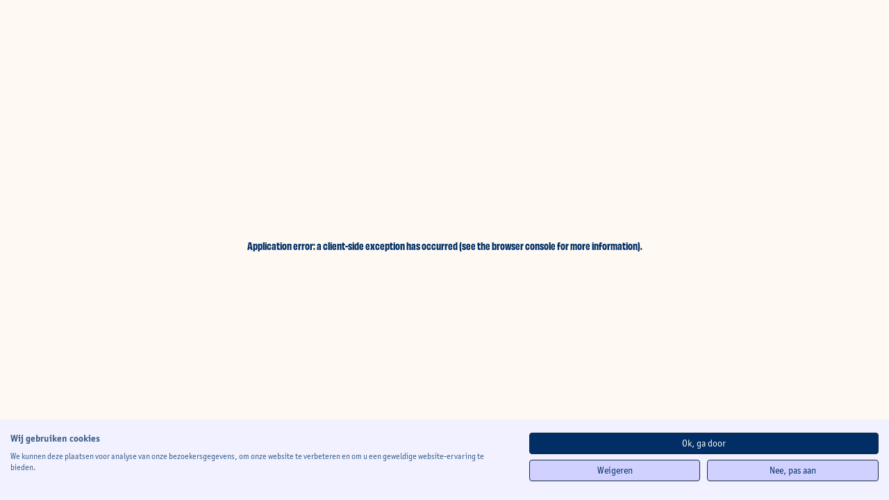

--- FILE ---
content_type: text/css; charset=UTF-8
request_url: https://www.ikgaverderstuderen.be/_next/static/css/ea5059266727850d.css
body_size: 7813
content:
.container{width:100%}@media (min-width:640px){.container{max-width:640px}}@media (min-width:768px){.container{max-width:768px}}@media (min-width:1024px){.container{max-width:1024px}}@media (min-width:1280px){.container{max-width:1280px}}@media (min-width:1536px){.container{max-width:1536px}}.rich-text ol,.rich-text p,.rich-text ul{padding-bottom:4rem}.rich-text ol:last-child,.rich-text p:last-child,.rich-text ul:last-child{padding-bottom:0}.rich-text ul li{margin-bottom:.75rem;margin-left:2.25rem;list-style-type:disc;padding-left:1.75rem;list-style-image:url(/bullet.svg)}.rich-text a:visited{color:#8c1a22}.rich-text a:hover{--tw-text-opacity:1;color:rgb(242 128 136/var(--tw-text-opacity))}.rich-text button[type=button]{margin-right:1.5rem;display:inline-flex;align-items:center;border-radius:.5rem;border-width:1px;--tw-bg-opacity:1;background-color:rgb(208 209 255/var(--tw-bg-opacity));padding:.75rem 1rem;color:currentColor;--tw-text-opacity:1!important;color:rgb(51 88 132/var(--tw-text-opacity))!important;text-decoration-line:none;transition-property:all;transition-timing-function:cubic-bezier(.4,0,.2,1);transition-duration:.15s}.rich-text button[type=button]:hover{--tw-translate-x:3px;--tw-bg-opacity:1;background-color:rgb(217 218 255/var(--tw-bg-opacity));--tw-shadow:-3px 3px #002e65;--tw-shadow-colored:-3px 3px var(--tw-shadow-color)}.rich-text button[type=button]:active,.rich-text button[type=button]:hover{transform:translate(var(--tw-translate-x),var(--tw-translate-y)) rotate(var(--tw-rotate)) skewX(var(--tw-skew-x)) skewY(var(--tw-skew-y)) scaleX(var(--tw-scale-x)) scaleY(var(--tw-scale-y));box-shadow:var(--tw-ring-offset-shadow,0 0 #0000),var(--tw-ring-shadow,0 0 #0000),var(--tw-shadow)}.rich-text button[type=button]:active{--tw-translate-x:1px;--tw-bg-opacity:1;background-color:rgb(166 168 246/var(--tw-bg-opacity));--tw-shadow:-1px 1px #002e65;--tw-shadow-colored:-1px 1px var(--tw-shadow-color)}@media (min-width:1024px){.rich-text button[type=button]{padding:1rem 1.5rem}}.content-block{width:100%}@media (min-width:640px){.content-block{max-width:640px}}@media (min-width:768px){.content-block{max-width:768px}}@media (min-width:1024px){.content-block{max-width:1024px}}@media (min-width:1280px){.content-block{max-width:1280px}}@media (min-width:1536px){.content-block{max-width:1536px}}.content-block{margin-left:auto;margin-right:auto;padding:3rem 1rem 1rem}@media (min-width:768px){.content-block{padding:8rem 2rem 2rem}}.quote p{font-size:1.875rem;line-height:1em;font-weight:500;line-height:1!important;--tw-text-opacity:1;color:rgb(0 46 101/var(--tw-text-opacity))}.quote p a,.quote p h1,.quote p h2,.quote p h3,.quote p h4{color:currentColor}@media (min-width:1024px){.quote p{font-size:2.5rem;line-height:1em}}.swiper-slide{height:100%!important}.swiper-pagination .swiper-pagination-bullet{margin-left:.375rem;margin-right:.375rem;height:1rem;width:1rem;border-width:2px;background-color:transparent;opacity:1}.swiper+* .swiper-pagination-bullet{--tw-border-opacity:1;border-color:rgb(250 250 255/var(--tw-border-opacity))}.swiper+* .swiper-pagination-bullet-active{--tw-bg-opacity:1;background-color:rgb(166 168 246/var(--tw-bg-opacity))}.gallery .lottie,.gallery img{border-radius:.5rem;--tw-bg-opacity:1;background-color:rgb(249 192 195/var(--tw-bg-opacity))}.swiper-mobile+.swiper-pagination{position:static!important}.swiper-mobile+.swiper-pagination .swiper-pagination-bullet{--tw-border-opacity:1;border-color:rgb(26 44 66/var(--tw-border-opacity))}.swiper-mobile+.swiper-pagination .swiper-pagination-bullet-active{--tw-bg-opacity:1;background-color:rgb(51 88 132/var(--tw-bg-opacity))}.gallery-grid>*{grid-column:span 2/span 2;height:175px}@media (min-width:768px){.gallery-grid>*{grid-column:span 1/span 1;height:485px}}.gallery-grid>:nth-child(2n),.gallery-grid>:nth-child(4n-1){grid-column:span 1/span 1}@media (min-width:768px){.gallery-grid>:nth-child(2n),.gallery-grid>:nth-child(4n-1){grid-column:span 2/span 2}}.gallery-grid>:nth-child(4n){grid-column:span 2/span 2}@media (min-width:768px){.gallery-grid>:nth-child(4n){grid-column:span 1/span 1}}.footer-icon{margin-right:2.25rem;--tw-text-opacity:1;color:rgb(51 88 132/var(--tw-text-opacity))}.footer-icon:hover{--tw-text-opacity:1;color:rgb(0 46 101/var(--tw-text-opacity))}.footer-icon:hover a,.footer-icon:hover h1,.footer-icon:hover h2,.footer-icon:hover h3,.footer-icon:hover h4{color:currentColor}
/* ! tailwindcss v3.4.1 | MIT License | https://tailwindcss.com */*,:after,:before{box-sizing:border-box;border:0 solid}:after,:before{--tw-content:""}:host,html{line-height:1.5;-webkit-text-size-adjust:100%;-moz-tab-size:4;-o-tab-size:4;tab-size:4;font-family:itc-officina-sans-pro,sans-serif;font-feature-settings:normal;font-variation-settings:normal;-webkit-tap-highlight-color:transparent}body{margin:0;line-height:inherit}hr{height:0;color:inherit;border-top-width:1px}abbr:where([title]){-webkit-text-decoration:underline dotted;text-decoration:underline dotted}h1,h2,h3,h4,h5,h6{font-size:inherit;font-weight:inherit}a{color:inherit;text-decoration:inherit}b,strong{font-weight:bolder}code,kbd,pre,samp{font-family:ui-monospace,SFMono-Regular,Menlo,Monaco,Consolas,Liberation Mono,Courier New,monospace;font-feature-settings:normal;font-variation-settings:normal;font-size:1em}small{font-size:80%}sub,sup{font-size:75%;line-height:0;position:relative;vertical-align:baseline}sub{bottom:-.25em}sup{top:-.5em}table{text-indent:0;border-color:inherit;border-collapse:collapse}button,input,optgroup,select,textarea{font-family:inherit;font-feature-settings:inherit;font-variation-settings:inherit;font-size:100%;font-weight:inherit;line-height:inherit;color:inherit;margin:0;padding:0}button,select{text-transform:none}[type=button],[type=reset],[type=submit],button{-webkit-appearance:button;background-color:transparent;background-image:none}:-moz-focusring{outline:auto}:-moz-ui-invalid{box-shadow:none}progress{vertical-align:baseline}::-webkit-inner-spin-button,::-webkit-outer-spin-button{height:auto}[type=search]{-webkit-appearance:textfield;outline-offset:-2px}::-webkit-search-decoration{-webkit-appearance:none}::-webkit-file-upload-button{-webkit-appearance:button;font:inherit}summary{display:list-item}blockquote,dd,dl,figure,h1,h2,h3,h4,h5,h6,hr,p,pre{margin:0}fieldset{margin:0}fieldset,legend{padding:0}menu,ol,ul{list-style:none;margin:0;padding:0}dialog{padding:0}textarea{resize:vertical}input::-moz-placeholder,textarea::-moz-placeholder{opacity:1;color:#9ca3af}input::placeholder,textarea::placeholder{opacity:1;color:#9ca3af}[role=button],button{cursor:pointer}:disabled{cursor:default}audio,canvas,embed,iframe,img,object,svg,video{display:block;vertical-align:middle}img,video{max-width:100%;height:auto}[hidden]{display:none}*{border-color:inherit}h1,h2,h3,h4,h5,h6{font-family:obviously-narrow,serif}h1,h2,h3,h4{--tw-text-opacity:1;color:rgb(0 46 101/var(--tw-text-opacity))}h1 a,h1 h1,h1 h2,h1 h3,h1 h4,h2 a,h2 h1,h2 h2,h2 h3,h2 h4,h3 a,h3 h1,h3 h2,h3 h3,h3 h4,h4 a,h4 h1,h4 h2,h4 h3,h4 h4{color:currentColor}h1{margin-bottom:1.5rem;font-size:3rem;line-height:1.1em}@media (min-width:1024px){h1{font-size:4.75rem;line-height:1.1em}}h2{margin-bottom:1.5rem;font-size:1.875rem;line-height:1em}@media (min-width:1024px){h2{font-size:2.5rem;line-height:1em}}h3{margin-bottom:1.5rem;font-size:1.5rem;line-height:1.5em}@media (min-width:1024px){h3{font-size:1.875rem;line-height:1em}}.input{display:flex;width:100%;align-items:center;border-radius:.25rem;border-width:1px;outline-offset:2px}.input:focus-within{outline-style:solid}label{position:absolute;width:1px;height:1px;padding:0;margin:-1px;overflow:hidden;clip:rect(0,0,0,0);white-space:nowrap;border-width:0}input{min-width:0;background-color:transparent;padding:1.25rem 1rem 1.25rem 1.5rem}input:focus{outline:2px solid transparent;outline-offset:2px}button[type=submit]{margin-top:-.5rem;padding-left:1rem;padding-right:1.5rem;font-size:1.5rem;line-height:1.5em;--tw-text-opacity:1;color:rgb(0 46 101/var(--tw-text-opacity))}button[type=submit] a,button[type=submit] h1,button[type=submit] h2,button[type=submit] h3,button[type=submit] h4{color:currentColor}button[type=submit]:hover{--tw-text-opacity:1;color:rgb(51 88 132/var(--tw-text-opacity))}a{--tw-text-opacity:1;color:rgb(238 86 96/var(--tw-text-opacity));text-decoration-line:underline}ol li{margin-bottom:.75rem;counter-increment:item}ol li:before{display:inline-block;width:0;padding-left:.5rem;padding-right:3.5rem;font-weight:700;content:counter(item) "."}mark{background-color:transparent;--tw-text-opacity:1;color:rgb(153 171 193/var(--tw-text-opacity))}*,:after,:before{--tw-border-spacing-x:0;--tw-border-spacing-y:0;--tw-translate-x:0;--tw-translate-y:0;--tw-rotate:0;--tw-skew-x:0;--tw-skew-y:0;--tw-scale-x:1;--tw-scale-y:1;--tw-pan-x: ;--tw-pan-y: ;--tw-pinch-zoom: ;--tw-scroll-snap-strictness:proximity;--tw-gradient-from-position: ;--tw-gradient-via-position: ;--tw-gradient-to-position: ;--tw-ordinal: ;--tw-slashed-zero: ;--tw-numeric-figure: ;--tw-numeric-spacing: ;--tw-numeric-fraction: ;--tw-ring-inset: ;--tw-ring-offset-width:0px;--tw-ring-offset-color:#fff;--tw-ring-color:rgba(0,46,101,.5);--tw-ring-offset-shadow:0 0 #0000;--tw-ring-shadow:0 0 #0000;--tw-shadow:0 0 #0000;--tw-shadow-colored:0 0 #0000;--tw-blur: ;--tw-brightness: ;--tw-contrast: ;--tw-grayscale: ;--tw-hue-rotate: ;--tw-invert: ;--tw-saturate: ;--tw-sepia: ;--tw-drop-shadow: ;--tw-backdrop-blur: ;--tw-backdrop-brightness: ;--tw-backdrop-contrast: ;--tw-backdrop-grayscale: ;--tw-backdrop-hue-rotate: ;--tw-backdrop-invert: ;--tw-backdrop-opacity: ;--tw-backdrop-saturate: ;--tw-backdrop-sepia: }::backdrop{--tw-border-spacing-x:0;--tw-border-spacing-y:0;--tw-translate-x:0;--tw-translate-y:0;--tw-rotate:0;--tw-skew-x:0;--tw-skew-y:0;--tw-scale-x:1;--tw-scale-y:1;--tw-pan-x: ;--tw-pan-y: ;--tw-pinch-zoom: ;--tw-scroll-snap-strictness:proximity;--tw-gradient-from-position: ;--tw-gradient-via-position: ;--tw-gradient-to-position: ;--tw-ordinal: ;--tw-slashed-zero: ;--tw-numeric-figure: ;--tw-numeric-spacing: ;--tw-numeric-fraction: ;--tw-ring-inset: ;--tw-ring-offset-width:0px;--tw-ring-offset-color:#fff;--tw-ring-color:rgba(0,46,101,.5);--tw-ring-offset-shadow:0 0 #0000;--tw-ring-shadow:0 0 #0000;--tw-shadow:0 0 #0000;--tw-shadow-colored:0 0 #0000;--tw-blur: ;--tw-brightness: ;--tw-contrast: ;--tw-grayscale: ;--tw-hue-rotate: ;--tw-invert: ;--tw-saturate: ;--tw-sepia: ;--tw-drop-shadow: ;--tw-backdrop-blur: ;--tw-backdrop-brightness: ;--tw-backdrop-contrast: ;--tw-backdrop-grayscale: ;--tw-backdrop-hue-rotate: ;--tw-backdrop-invert: ;--tw-backdrop-opacity: ;--tw-backdrop-saturate: ;--tw-backdrop-sepia: }.pointer-events-none{pointer-events:none}.pointer-events-auto{pointer-events:auto}.visible{visibility:visible}.invisible{visibility:hidden}.fixed{position:fixed}.absolute{position:absolute}.relative{position:relative}.inset-0{inset:0}.-left-24{left:-6rem}.-right-24{right:-6rem}.-right-\[100px\]{right:-100px}.-top-16{top:-4rem}.-top-28{top:-7rem}.-top-4{top:-1rem}.-top-8{top:-2rem}.-top-\[200vh\]{top:-200vh}.-top-\[9px\]{top:-9px}.bottom-0{bottom:0}.bottom-\[10px\]{bottom:10px}.left-0{left:0}.left-1\/2{left:50%}.left-12{left:3rem}.left-4{left:1rem}.right-0{right:0}.right-12{right:3rem}.right-4{right:1rem}.top-0{top:0}.top-1\/2{top:50%}.top-1\/4{top:25%}.top-4{top:1rem}.top-\[25px\]{top:25px}.top-full{top:100%}.z-0{z-index:0}.z-10{z-index:10}.z-15{z-index:15}.z-20{z-index:20}.z-30{z-index:30}.z-40{z-index:40}.z-50{z-index:50}.order-first{order:-9999}.order-last{order:9999}.col-span-2{grid-column:span 2/span 2}.col-span-3{grid-column:span 3/span 3}.col-span-4{grid-column:span 4/span 4}.col-span-5{grid-column:span 5/span 5}.col-span-full{grid-column:1/-1}.col-start-1{grid-column-start:1}.col-start-2{grid-column-start:2}.col-start-3{grid-column-start:3}.col-start-4{grid-column-start:4}.row-start-1{grid-row-start:1}.m-4{margin:1rem}.m-auto{margin:auto}.\!my-0{margin-top:0!important;margin-bottom:0!important}.mx-auto{margin-left:auto;margin-right:auto}.my-16{margin-top:4rem;margin-bottom:4rem}.my-2{margin-top:.5rem;margin-bottom:.5rem}.my-4{margin-top:1rem;margin-bottom:1rem}.my-5{margin-top:1.25rem;margin-bottom:1.25rem}.-mb-2{margin-bottom:-.5rem}.-mb-28{margin-bottom:-7rem}.-mb-4{margin-bottom:-1rem}.-ml-1{margin-left:-.25rem}.-mr-4{margin-right:-1rem}.-mt-2{margin-top:-.5rem}.-mt-8{margin-top:-2rem}.mb-0{margin-bottom:0}.mb-18{margin-bottom:4.5rem}.mb-3{margin-bottom:.75rem}.mb-4{margin-bottom:1rem}.mb-5{margin-bottom:1.25rem}.mb-6{margin-bottom:1.5rem}.mb-8{margin-bottom:2rem}.mb-9{margin-bottom:2.25rem}.mb-auto{margin-bottom:auto}.ml-3{margin-left:.75rem}.ml-4{margin-left:1rem}.ml-auto{margin-left:auto}.mr-28{margin-right:7rem}.mr-3{margin-right:.75rem}.mr-4{margin-right:1rem}.mr-6{margin-right:1.5rem}.mt-0{margin-top:0}.mt-12{margin-top:3rem}.mt-2{margin-top:.5rem}.mt-3{margin-top:.75rem}.mt-36{margin-top:9rem}.mt-6{margin-top:1.5rem}.mt-8{margin-top:2rem}.mt-auto{margin-top:auto}.box-border{box-sizing:border-box}.\!block{display:block!important}.block{display:block}.flex{display:flex}.inline-flex{display:inline-flex}.table{display:table}.grid{display:grid}.contents{display:contents}.\!hidden{display:none!important}.hidden{display:none}.\!h-auto{height:auto!important}.h-0{height:0}.h-1{height:.25rem}.h-12{height:3rem}.h-4{height:1rem}.h-40{height:10rem}.h-5{height:1.25rem}.h-5\/6{height:83.333333%}.h-96{height:24rem}.h-\[200vh\]{height:200vh}.h-\[240px\]{height:240px}.h-\[250px\]{height:250px}.h-\[280px\]{height:280px}.h-\[320px\]{height:320px}.h-\[360px\]{height:360px}.h-\[50px\]{height:50px}.h-\[75px\]{height:75px}.h-auto{height:auto}.h-full{height:100%}.h-screen{height:100vh}.max-h-full{max-height:100%}.\!w-3\/4{width:75%!important}.\!w-\[128px\]{width:128px!important}.\!w-auto{width:auto!important}.w-0{width:0}.w-1{width:.25rem}.w-1\/2{width:50%}.w-14{width:3.5rem}.w-16{width:4rem}.w-4{width:1rem}.w-5{width:1.25rem}.w-\[150px\]{width:150px}.w-\[18px\]{width:18px}.w-\[300px\]{width:300px}.w-\[420px\]{width:420px}.w-\[75px\]{width:75px}.w-\[84px\]{width:84px}.w-auto{width:auto}.w-fit{width:-moz-fit-content;width:fit-content}.w-full{width:100%}.w-max{width:-moz-max-content;width:max-content}.max-w-2xl{max-width:42rem}.max-w-\[170px\]{max-width:170px}.max-w-full{max-width:100%}.max-w-screen-2xl{max-width:1536px}.max-w-screen-md{max-width:768px}.max-w-screen-padding{max-width:calc(100vw - 2rem)}.max-w-xl{max-width:36rem}.flex-1{flex:1 1 0%}.flex-shrink-0{flex-shrink:0}.flex-shrink-\[170px\]{flex-shrink:170px}.flex-grow{flex-grow:1}.-translate-x-1\/2{--tw-translate-x:-50%}.-translate-x-1\/2,.-translate-y-1\/2{transform:translate(var(--tw-translate-x),var(--tw-translate-y)) rotate(var(--tw-rotate)) skewX(var(--tw-skew-x)) skewY(var(--tw-skew-y)) scaleX(var(--tw-scale-x)) scaleY(var(--tw-scale-y))}.-translate-y-1\/2{--tw-translate-y:-50%}.-translate-y-\[2px\]{--tw-translate-y:-2px}.-rotate-180,.-translate-y-\[2px\]{transform:translate(var(--tw-translate-x),var(--tw-translate-y)) rotate(var(--tw-rotate)) skewX(var(--tw-skew-x)) skewY(var(--tw-skew-y)) scaleX(var(--tw-scale-x)) scaleY(var(--tw-scale-y))}.-rotate-180{--tw-rotate:-180deg}.rotate-180{--tw-rotate:180deg}.rotate-180,.rotate-45{transform:translate(var(--tw-translate-x),var(--tw-translate-y)) rotate(var(--tw-rotate)) skewX(var(--tw-skew-x)) skewY(var(--tw-skew-y)) scaleX(var(--tw-scale-x)) scaleY(var(--tw-scale-y))}.rotate-45{--tw-rotate:45deg}.-scale-x-100{--tw-scale-x:-1}.-scale-x-100,.transform{transform:translate(var(--tw-translate-x),var(--tw-translate-y)) rotate(var(--tw-rotate)) skewX(var(--tw-skew-x)) skewY(var(--tw-skew-y)) scaleX(var(--tw-scale-x)) scaleY(var(--tw-scale-y))}@keyframes spin{to{transform:rotate(1turn)}}.animate-spin{animation:spin 1s linear infinite}.cursor-pointer{cursor:pointer}.resize{resize:both}.grid-flow-col{grid-auto-flow:column}.grid-flow-row-dense{grid-auto-flow:row dense}.grid-cols-2{grid-template-columns:repeat(2,minmax(0,1fr))}.grid-cols-5{grid-template-columns:repeat(5,minmax(0,1fr))}.grid-cols-7{grid-template-columns:repeat(7,minmax(0,1fr))}.flex-col{flex-direction:column}.flex-col-reverse{flex-direction:column-reverse}.flex-wrap{flex-wrap:wrap}.flex-nowrap{flex-wrap:nowrap}.items-center{align-items:center}.items-baseline{align-items:baseline}.justify-start{justify-content:flex-start}.justify-end{justify-content:flex-end}.justify-center{justify-content:center}.justify-between{justify-content:space-between}.gap-10{gap:2.5rem}.gap-12{gap:3rem}.gap-3{gap:.75rem}.gap-4{gap:1rem}.gap-6{gap:1.5rem}.gap-y-20{row-gap:5rem}.self-start{align-self:flex-start}.overflow-hidden{overflow:hidden}.overflow-x-auto{overflow-x:auto}.overflow-x-hidden{overflow-x:hidden}.whitespace-nowrap{white-space:nowrap}.rounded{border-radius:.25rem}.rounded-2xl{border-radius:1rem}.rounded-full{border-radius:9999px}.rounded-lg{border-radius:.5rem}.rounded-xl{border-radius:.75rem}.rounded-b{border-bottom-right-radius:.25rem;border-bottom-left-radius:.25rem}.rounded-b-lg{border-bottom-right-radius:.5rem;border-bottom-left-radius:.5rem}.rounded-b-none{border-bottom-right-radius:0;border-bottom-left-radius:0}.rounded-l-none{border-top-left-radius:0;border-bottom-left-radius:0}.rounded-r-lg{border-top-right-radius:.5rem;border-bottom-right-radius:.5rem}.rounded-r-none{border-top-right-radius:0;border-bottom-right-radius:0}.rounded-t{border-top-left-radius:.25rem;border-top-right-radius:.25rem}.rounded-t-lg{border-top-left-radius:.5rem;border-top-right-radius:.5rem}.border{border-width:1px}.border-y{border-top-width:1px}.border-b,.border-y{border-bottom-width:1px}.border-b-0{border-bottom-width:0}.border-b-4{border-bottom-width:4px}.border-l{border-left-width:1px}.border-l-0{border-left-width:0}.border-r-0{border-right-width:0}.border-t{border-top-width:1px}.border-t-0{border-top-width:0}.border-t-2{border-top-width:2px}.border-none{border-style:none}.border-blue-100{--tw-border-opacity:1;border-color:rgb(204 213 224/var(--tw-border-opacity))}.border-blue-150{--tw-border-opacity:1;border-color:rgb(179 192 209/var(--tw-border-opacity))}.border-blue-300{--tw-border-opacity:1;border-color:rgb(102 130 163/var(--tw-border-opacity))}.border-blue-400{--tw-border-opacity:1;border-color:rgb(51 88 132/var(--tw-border-opacity))}.border-inherit{border-color:inherit}.border-red-150{--tw-border-opacity:1;border-color:rgb(249 192 195/var(--tw-border-opacity))}.border-slate-900{--tw-border-opacity:1;border-color:rgb(26 44 66/var(--tw-border-opacity))}.border-white{--tw-border-opacity:1;border-color:rgb(255 252 249/var(--tw-border-opacity))}.border-b-red-400{--tw-border-opacity:1;border-bottom-color:rgb(238 86 96/var(--tw-border-opacity))}.bg-\[\#FF9700\]{--tw-bg-opacity:1;background-color:rgb(255 151 0/var(--tw-bg-opacity))}.bg-beige-100{--tw-bg-opacity:1;background-color:rgb(255 249 243/var(--tw-bg-opacity))}.bg-beige-300{--tw-bg-opacity:1;background-color:rgb(255 236 219/var(--tw-bg-opacity))}.bg-beige-400{--tw-bg-opacity:1;background-color:rgb(255 230 207/var(--tw-bg-opacity))}.bg-beige-500{--tw-bg-opacity:1;background-color:rgb(255 224 195/var(--tw-bg-opacity))}.bg-black{--tw-bg-opacity:1;background-color:rgb(0 0 0/var(--tw-bg-opacity))}.bg-blue-25{--tw-bg-opacity:1;background-color:rgb(243 245 248/var(--tw-bg-opacity))}.bg-blue-50{--tw-bg-opacity:1;background-color:rgb(230 234 240/var(--tw-bg-opacity))}.bg-blue-500{--tw-bg-opacity:1;background-color:rgb(0 46 101/var(--tw-bg-opacity))}.bg-current{background-color:currentColor}.bg-dark{--tw-bg-opacity:1;background-color:rgb(51 88 132/var(--tw-bg-opacity))}.bg-pink-200{--tw-bg-opacity:1;background-color:rgb(255 226 236/var(--tw-bg-opacity))}.bg-pink-400{--tw-bg-opacity:1;background-color:rgb(255 197 217/var(--tw-bg-opacity))}.bg-pink-500{--tw-bg-opacity:1;background-color:rgb(255 182 208/var(--tw-bg-opacity))}.bg-pink-600{--tw-bg-opacity:1;background-color:rgb(232 146 176/var(--tw-bg-opacity))}.bg-purple-200{--tw-bg-opacity:1;background-color:rgb(236 237 255/var(--tw-bg-opacity))}.bg-purple-50{--tw-bg-opacity:1;background-color:rgb(250 250 255/var(--tw-bg-opacity))}.bg-purple-500{--tw-bg-opacity:1;background-color:rgb(208 209 255/var(--tw-bg-opacity))}.bg-purple-600{--tw-bg-opacity:1;background-color:rgb(166 168 246/var(--tw-bg-opacity))}.bg-purple-700{--tw-bg-opacity:1;background-color:rgb(125 127 236/var(--tw-bg-opacity))}.bg-red-100{--tw-bg-opacity:1;background-color:rgb(251 213 215/var(--tw-bg-opacity))}.bg-red-150{--tw-bg-opacity:1;background-color:rgb(249 192 195/var(--tw-bg-opacity))}.bg-red-50{--tw-bg-opacity:1;background-color:rgb(253 234 235/var(--tw-bg-opacity))}.bg-red-500{--tw-bg-opacity:1;background-color:rgb(234 44 56/var(--tw-bg-opacity))}.bg-slate-900{--tw-bg-opacity:1;background-color:rgb(26 44 66/var(--tw-bg-opacity))}.bg-white{--tw-bg-opacity:1;background-color:rgb(255 252 249/var(--tw-bg-opacity))}.bg-opacity-30{--tw-bg-opacity:0.3}.bg-opacity-70{--tw-bg-opacity:0.7}.fill-current{fill:currentColor}.stroke-current{stroke:currentColor}.stroke-dark{stroke:#335884}.stroke-white{stroke:#fffcf9}.object-contain{-o-object-fit:contain;object-fit:contain}.object-cover{-o-object-fit:cover;object-fit:cover}.object-fill{-o-object-fit:fill;object-fit:fill}.\!p-4{padding:1rem!important}.p-10{padding:2.5rem}.p-2{padding:.5rem}.p-4{padding:1rem}.p-5{padding:1.25rem}.p-6{padding:1.5rem}.p-8{padding:2rem}.\!py-0{padding-top:0!important;padding-bottom:0!important}.px-0{padding-left:0;padding-right:0}.px-4{padding-left:1rem;padding-right:1rem}.px-6{padding-left:1.5rem;padding-right:1.5rem}.px-8{padding-left:2rem;padding-right:2rem}.py-12{padding-top:3rem;padding-bottom:3rem}.py-16{padding-top:4rem;padding-bottom:4rem}.py-2{padding-top:.5rem;padding-bottom:.5rem}.py-3{padding-top:.75rem;padding-bottom:.75rem}.py-4{padding-top:1rem;padding-bottom:1rem}.py-5{padding-top:1.25rem;padding-bottom:1.25rem}.py-6{padding-top:1.5rem;padding-bottom:1.5rem}.py-8{padding-top:2rem;padding-bottom:2rem}.pb-0{padding-bottom:0}.pb-12{padding-bottom:3rem}.pb-14{padding-bottom:3.5rem}.pb-3{padding-bottom:.75rem}.pb-4{padding-bottom:1rem}.pb-6{padding-bottom:1.5rem}.pb-8{padding-bottom:2rem}.pl-10{padding-left:2.5rem}.pl-4{padding-left:1rem}.pl-6{padding-left:1.5rem}.pr-0{padding-right:0}.pr-10{padding-right:2.5rem}.pr-4{padding-right:1rem}.pt-12{padding-top:3rem}.pt-14{padding-top:3.5rem}.pt-28{padding-top:7rem}.pt-32{padding-top:8rem}.pt-4{padding-top:1rem}.pt-6{padding-top:1.5rem}.pt-8{padding-top:2rem}.text-left{text-align:left}.text-center{text-align:center}.font-header{font-family:obviously-narrow,serif}.font-sans{font-family:itc-officina-sans-pro,sans-serif}.text-2xs{font-size:1rem;line-height:1.5em}.text-6xl{font-size:9.75rem;line-height:.6em}.text-\[12px\]{font-size:12px}.text-\[16px\]{font-size:16px}.text-base{font-size:1.5rem;line-height:1.5em}.text-lg{font-size:1.875rem;line-height:1em}.text-sm{font-size:1.25rem;line-height:1.5em}.text-xl{font-size:2.5rem;line-height:1em}.text-xs{font-size:1.125rem;line-height:1.5em}.font-bold{font-weight:700}.font-medium{font-weight:500}.font-normal{font-weight:400}.font-thin{font-weight:100}.uppercase{text-transform:uppercase}.leading-6{line-height:1.5rem}.tracking-widest{letter-spacing:.1em}.\!text-blue-500{--tw-text-opacity:1!important;color:rgb(0 46 101/var(--tw-text-opacity))!important}.\!text-dark{--tw-text-opacity:1!important;color:rgb(51 88 132/var(--tw-text-opacity))!important}.\!text-slate-900{--tw-text-opacity:1!important;color:rgb(26 44 66/var(--tw-text-opacity))!important}.\!text-white{--tw-text-opacity:1!important;color:rgb(255 252 249/var(--tw-text-opacity))!important}.text-black{--tw-text-opacity:1;color:rgb(0 0 0/var(--tw-text-opacity))}.text-blue-300{--tw-text-opacity:1;color:rgb(102 130 163/var(--tw-text-opacity))}.text-blue-400{--tw-text-opacity:1;color:rgb(51 88 132/var(--tw-text-opacity))}.text-blue-500{--tw-text-opacity:1;color:rgb(0 46 101/var(--tw-text-opacity))}.text-current{color:currentColor}.text-dark{--tw-text-opacity:1;color:rgb(51 88 132/var(--tw-text-opacity))}.text-inherit{color:inherit}.text-pink-700{--tw-text-opacity:1;color:rgb(209 109 145/var(--tw-text-opacity))}.text-red-400{--tw-text-opacity:1;color:rgb(238 86 96/var(--tw-text-opacity))}.text-red-500{--tw-text-opacity:1;color:rgb(234 44 56/var(--tw-text-opacity))}.text-slate-900{--tw-text-opacity:1;color:rgb(26 44 66/var(--tw-text-opacity))}.text-white{--tw-text-opacity:1;color:rgb(255 252 249/var(--tw-text-opacity))}.underline{text-decoration-line:underline}.no-underline{text-decoration-line:none}.opacity-0{opacity:0}.opacity-100{opacity:1}.opacity-20{opacity:.2}.opacity-25{opacity:.25}.opacity-75{opacity:.75}.\!shadow-red-700{--tw-shadow-color:#8c1a22!important;--tw-shadow:var(--tw-shadow-colored)!important}.shadow-slate-900{--tw-shadow-color:#1a2c42;--tw-shadow:var(--tw-shadow-colored)}.\!outline-none{outline:2px solid transparent!important;outline-offset:2px!important}.outline-blue-200{outline-color:#99abc1}.outline-red-400{outline-color:#ee5660}.blur{--tw-blur:blur(8px)}.blur,.filter{filter:var(--tw-blur) var(--tw-brightness) var(--tw-contrast) var(--tw-grayscale) var(--tw-hue-rotate) var(--tw-invert) var(--tw-saturate) var(--tw-sepia) var(--tw-drop-shadow)}.transition{transition-property:color,background-color,border-color,text-decoration-color,fill,stroke,opacity,box-shadow,transform,filter,-webkit-backdrop-filter;transition-property:color,background-color,border-color,text-decoration-color,fill,stroke,opacity,box-shadow,transform,filter,backdrop-filter;transition-property:color,background-color,border-color,text-decoration-color,fill,stroke,opacity,box-shadow,transform,filter,backdrop-filter,-webkit-backdrop-filter;transition-timing-function:cubic-bezier(.4,0,.2,1);transition-duration:.15s}.transition-all{transition-property:all;transition-timing-function:cubic-bezier(.4,0,.2,1);transition-duration:.15s}.transition-colors{transition-property:color,background-color,border-color,text-decoration-color,fill,stroke;transition-timing-function:cubic-bezier(.4,0,.2,1);transition-duration:.15s}.transition-opacity{transition-property:opacity;transition-timing-function:cubic-bezier(.4,0,.2,1);transition-duration:.15s}.transition-transform{transition-property:transform;transition-timing-function:cubic-bezier(.4,0,.2,1);transition-duration:.15s}.duration-200{transition-duration:.2s}.duration-\[0s\]{transition-duration:0s}.\!text-blue-500 a,.\!text-blue-500 h1,.\!text-blue-500 h2,.\!text-blue-500 h3,.\!text-blue-500 h4,.\!text-white a,.\!text-white h1,.\!text-white h2,.\!text-white h3,.\!text-white h4,.text-blue-500 a,.text-blue-500 h1,.text-blue-500 h2,.text-blue-500 h3,.text-blue-500 h4,.text-red-500 a,.text-red-500 h1,.text-red-500 h2,.text-red-500 h3,.text-red-500 h4,.text-white a,.text-white h1,.text-white h2,.text-white h3,.text-white h4{color:currentColor}.skew-left{transform:matrix(1,-.14,.07,.99,0,0);display:block}.skew-right{transform:matrix(1,.14,-.07,.99,0,0);display:block}.video-hover #icon-play,.video-hover .video-darken{transition-property:all;transition-timing-function:cubic-bezier(.4,0,.2,1);transition-duration:.15s}.video-hover:hover #icon-play{--tw-translate-x:5px;--tw-translate-y:-5px;transform:translate(var(--tw-translate-x),var(--tw-translate-y)) rotate(var(--tw-rotate)) skewX(var(--tw-skew-x)) skewY(var(--tw-skew-y)) scaleX(var(--tw-scale-x)) scaleY(var(--tw-scale-y));--tw-drop-shadow:drop-shadow(-5px 5px #002e65)}.video-hover:hover #icon-play,.video-hover:hover .video-darken{filter:var(--tw-blur) var(--tw-brightness) var(--tw-contrast) var(--tw-grayscale) var(--tw-hue-rotate) var(--tw-invert) var(--tw-saturate) var(--tw-sepia) var(--tw-drop-shadow)}.video-hover:hover .video-darken{--tw-brightness:brightness(.9)}.video-hover:active #icon-play{--tw-translate-x:3px;--tw-translate-y:-3px;transform:translate(var(--tw-translate-x),var(--tw-translate-y)) rotate(var(--tw-rotate)) skewX(var(--tw-skew-x)) skewY(var(--tw-skew-y)) scaleX(var(--tw-scale-x)) scaleY(var(--tw-scale-y));--tw-drop-shadow:drop-shadow(-3px 3px #002e65);filter:var(--tw-blur) var(--tw-brightness) var(--tw-contrast) var(--tw-grayscale) var(--tw-hue-rotate) var(--tw-invert) var(--tw-saturate) var(--tw-sepia) var(--tw-drop-shadow)}input[type=search i]::-webkit-search-cancel-button{display:none}#cookiefirst-root>div{width:100%}@media (min-width:640px){#cookiefirst-root>div{max-width:640px}}@media (min-width:768px){#cookiefirst-root>div{max-width:768px}}@media (min-width:1024px){#cookiefirst-root>div{max-width:1024px}}@media (min-width:1280px){#cookiefirst-root>div{max-width:1280px}}@media (min-width:1536px){#cookiefirst-root>div{max-width:1536px}}#cookiefirst-root>div{top:auto!important;bottom:1rem;margin-left:auto;margin-right:auto;padding-left:1rem!important;padding-right:1rem!important}@media (min-width:768px){#cookiefirst-root>div{inset:1rem;padding-left:2rem!important;padding-right:2rem!important}}@media (min-width:1280px){#cookiefirst-root>div{bottom:1.5rem}}#cookiefirst-root [data-cookiefirst-widget=banner]{border-radius:.25rem!important;border-width:1px;--tw-border-opacity:1;border-color:rgb(51 88 132/var(--tw-border-opacity));--tw-shadow:0 0 #0000!important;--tw-shadow-colored:0 0 #0000!important;box-shadow:var(--tw-ring-offset-shadow,0 0 #0000),var(--tw-ring-shadow,0 0 #0000),var(--tw-shadow)!important}@media (min-width:768px){.md\:container{width:100%}@media (min-width:640px){.md\:container{max-width:640px}}@media (min-width:768px){.md\:container{max-width:768px}}@media (min-width:1024px){.md\:container{max-width:1024px}}@media (min-width:1280px){.md\:container{max-width:1280px}}@media (min-width:1536px){.md\:container{max-width:1536px}}}@media (min-width:1024px){.lg\:container{width:100%}@media (min-width:640px){.lg\:container{max-width:640px}}@media (min-width:768px){.lg\:container{max-width:768px}}@media (min-width:1024px){.lg\:container{max-width:1024px}}@media (min-width:1280px){.lg\:container{max-width:1280px}}@media (min-width:1536px){.lg\:container{max-width:1536px}}}.selection\:bg-dark ::-moz-selection{--tw-bg-opacity:1;background-color:rgb(51 88 132/var(--tw-bg-opacity))}.selection\:bg-dark ::selection{--tw-bg-opacity:1;background-color:rgb(51 88 132/var(--tw-bg-opacity))}.selection\:bg-opacity-30 ::-moz-selection{--tw-bg-opacity:0.3}.selection\:bg-opacity-30 ::selection{--tw-bg-opacity:0.3}.selection\:bg-dark::-moz-selection{--tw-bg-opacity:1;background-color:rgb(51 88 132/var(--tw-bg-opacity))}.selection\:bg-dark::selection{--tw-bg-opacity:1;background-color:rgb(51 88 132/var(--tw-bg-opacity))}.selection\:bg-opacity-30::-moz-selection{--tw-bg-opacity:0.3}.selection\:bg-opacity-30::selection{--tw-bg-opacity:0.3}.placeholder\:text-blue-200::-moz-placeholder{--tw-text-opacity:1;color:rgb(153 171 193/var(--tw-text-opacity))}.placeholder\:text-blue-200::placeholder{--tw-text-opacity:1;color:rgb(153 171 193/var(--tw-text-opacity))}.placeholder\:text-white::-moz-placeholder{--tw-text-opacity:1;color:rgb(255 252 249/var(--tw-text-opacity))}.placeholder\:text-white::placeholder{--tw-text-opacity:1;color:rgb(255 252 249/var(--tw-text-opacity))}.placeholder\:text-white a::-moz-placeholder{color:currentColor}.placeholder\:text-white a::placeholder{color:currentColor}.placeholder\:text-white h1::-moz-placeholder,.placeholder\:text-white h2::-moz-placeholder,.placeholder\:text-white h3::-moz-placeholder,.placeholder\:text-white h4::-moz-placeholder{color:currentColor}.placeholder\:text-white h1::placeholder,.placeholder\:text-white h2::placeholder,.placeholder\:text-white h3::placeholder,.placeholder\:text-white h4::placeholder{color:currentColor}.last\:pb-0:last-child{padding-bottom:0}.last-of-type\:mr-0:last-of-type{margin-right:0}.last-of-type\:pr-4:last-of-type{padding-right:1rem}.empty\:pt-0:empty{padding-top:0}.hover\:translate-x-\[3px\]:hover{--tw-translate-x:3px;transform:translate(var(--tw-translate-x),var(--tw-translate-y)) rotate(var(--tw-rotate)) skewX(var(--tw-skew-x)) skewY(var(--tw-skew-y)) scaleX(var(--tw-scale-x)) scaleY(var(--tw-scale-y))}.hover\:bg-beige-200:hover{--tw-bg-opacity:1;background-color:rgb(255 243 231/var(--tw-bg-opacity))}.hover\:bg-beige-400:hover{--tw-bg-opacity:1;background-color:rgb(255 230 207/var(--tw-bg-opacity))}.hover\:bg-blue-25:hover{--tw-bg-opacity:1;background-color:rgb(243 245 248/var(--tw-bg-opacity))}.hover\:bg-blue-400:hover{--tw-bg-opacity:1;background-color:rgb(51 88 132/var(--tw-bg-opacity))}.hover\:bg-pink-100:hover{--tw-bg-opacity:1;background-color:rgb(255 240 246/var(--tw-bg-opacity))}.hover\:bg-pink-400:hover{--tw-bg-opacity:1;background-color:rgb(255 197 217/var(--tw-bg-opacity))}.hover\:bg-purple-400:hover{--tw-bg-opacity:1;background-color:rgb(217 218 255/var(--tw-bg-opacity))}.hover\:bg-red-400:hover{--tw-bg-opacity:1;background-color:rgb(238 86 96/var(--tw-bg-opacity))}.hover\:bg-red-50:hover{--tw-bg-opacity:1;background-color:rgb(253 234 235/var(--tw-bg-opacity))}.hover\:\!text-blue-200:hover{--tw-text-opacity:1!important;color:rgb(153 171 193/var(--tw-text-opacity))!important}.hover\:\!text-blue-400:hover{--tw-text-opacity:1!important;color:rgb(51 88 132/var(--tw-text-opacity))!important}.hover\:text-blue-200:hover{--tw-text-opacity:1;color:rgb(153 171 193/var(--tw-text-opacity))}.hover\:text-blue-300:hover{--tw-text-opacity:1;color:rgb(102 130 163/var(--tw-text-opacity))}.hover\:text-blue-400:hover{--tw-text-opacity:1;color:rgb(51 88 132/var(--tw-text-opacity))}.hover\:opacity-10:hover{opacity:.1}.hover\:opacity-70:hover{opacity:.7}.hover\:opacity-80:hover{opacity:.8}.hover\:shadow-left-xs:hover{--tw-shadow:-3px 3px #002e65;--tw-shadow-colored:-3px 3px var(--tw-shadow-color);box-shadow:var(--tw-ring-offset-shadow,0 0 #0000),var(--tw-ring-shadow,0 0 #0000),var(--tw-shadow)}.active\:translate-x-\[1px\]:active{--tw-translate-x:1px;transform:translate(var(--tw-translate-x),var(--tw-translate-y)) rotate(var(--tw-rotate)) skewX(var(--tw-skew-x)) skewY(var(--tw-skew-y)) scaleX(var(--tw-scale-x)) scaleY(var(--tw-scale-y))}.active\:bg-beige-400:active{--tw-bg-opacity:1;background-color:rgb(255 230 207/var(--tw-bg-opacity))}.active\:bg-beige-600:active{--tw-bg-opacity:1;background-color:rgb(223 188 156/var(--tw-bg-opacity))}.active\:bg-blue-100:active{--tw-bg-opacity:1;background-color:rgb(204 213 224/var(--tw-bg-opacity))}.active\:bg-blue-200:active{--tw-bg-opacity:1;background-color:rgb(153 171 193/var(--tw-bg-opacity))}.active\:bg-blue-600:active{--tw-bg-opacity:1;background-color:rgb(0 37 81/var(--tw-bg-opacity))}.active\:bg-pink-300:active{--tw-bg-opacity:1;background-color:rgb(255 211 227/var(--tw-bg-opacity))}.active\:bg-pink-600:active{--tw-bg-opacity:1;background-color:rgb(232 146 176/var(--tw-bg-opacity))}.active\:bg-purple-600:active{--tw-bg-opacity:1;background-color:rgb(166 168 246/var(--tw-bg-opacity))}.active\:bg-red-150:active{--tw-bg-opacity:1;background-color:rgb(249 192 195/var(--tw-bg-opacity))}.active\:bg-red-600:active{--tw-bg-opacity:1;background-color:rgb(187 35 45/var(--tw-bg-opacity))}.active\:bg-opacity-50:active{--tw-bg-opacity:0.5}.active\:shadow-left-2xs:active{--tw-shadow:-1px 1px #002e65;--tw-shadow-colored:-1px 1px var(--tw-shadow-color);box-shadow:var(--tw-ring-offset-shadow,0 0 #0000),var(--tw-ring-shadow,0 0 #0000),var(--tw-shadow)}@media (min-width:640px){.sm\:mx-4{margin-left:1rem;margin-right:1rem}.sm\:grid{display:grid}.sm\:hidden{display:none}.sm\:grid-cols-2{grid-template-columns:repeat(2,minmax(0,1fr))}.sm\:rounded-lg{border-radius:.5rem}.sm\:border{border-width:1px}}@media (min-width:768px){.md\:absolute{position:absolute}.md\:-right-8{right:-2rem}.md\:left-8{left:2rem}.md\:right-8{right:2rem}.md\:order-1{order:1}.md\:order-last{order:9999}.md\:col-span-2{grid-column:span 2/span 2}.md\:col-start-1{grid-column-start:1}.md\:col-start-2{grid-column-start:2}.md\:col-end-1{grid-column-end:1}.md\:row-start-1{grid-row-start:1}.md\:mx-8{margin-left:2rem;margin-right:2rem}.md\:mb-6{margin-bottom:1.5rem}.md\:mt-12{margin-top:3rem}.md\:mt-40{margin-top:10rem}.md\:block{display:block}.md\:flex{display:flex}.md\:grid{display:grid}.md\:hidden{display:none}.md\:h-\[134px\]{height:134px}.md\:h-\[480px\]{height:480px}.md\:h-\[550px\]{height:550px}.md\:h-auto{height:auto}.md\:w-1\/2{width:50%}.md\:w-\[250px\]{width:250px}.md\:w-auto{width:auto}.md\:max-w-\[225px\]{max-width:225px}.md\:grid-flow-col{grid-auto-flow:column}.md\:grid-cols-2{grid-template-columns:repeat(2,minmax(0,1fr))}.md\:grid-cols-3{grid-template-columns:repeat(3,minmax(0,1fr))}.md\:gap-1\/10{gap:10%}.md\:gap-24{gap:6rem}.md\:rounded-none{border-radius:0}.md\:border-b-0{border-bottom-width:0}.md\:border-l{border-left-width:1px}.md\:border-r{border-right-width:1px}.md\:bg-transparent{background-color:transparent}.md\:p-12{padding:3rem}.md\:p-8{padding:2rem}.md\:px-0{padding-left:0;padding-right:0}.md\:px-12{padding-left:3rem;padding-right:3rem}.md\:px-16{padding-left:4rem;padding-right:4rem}.md\:px-8{padding-left:2rem;padding-right:2rem}.md\:py-10{padding-top:2.5rem;padding-bottom:2.5rem}.md\:py-12{padding-top:3rem;padding-bottom:3rem}.md\:pb-8{padding-bottom:2rem}.md\:pr-0{padding-right:0}.md\:pt-18{padding-top:4.5rem}.md\:pt-32{padding-top:8rem}.md\:text-left{text-align:left}.md\:text-2xl{font-size:3rem;line-height:1.1em}.md\:text-base{font-size:1.5rem;line-height:1.5em}.md\:text-lg{font-size:1.875rem;line-height:1em}.md\:text-sm{font-size:1.25rem;line-height:1.5em}.md\:text-blue-500{--tw-text-opacity:1;color:rgb(0 46 101/var(--tw-text-opacity))}.md\:text-inherit{color:inherit}.md\:text-white{--tw-text-opacity:1;color:rgb(255 252 249/var(--tw-text-opacity))}.md\:text-blue-500 a,.md\:text-blue-500 h1,.md\:text-blue-500 h2,.md\:text-blue-500 h3,.md\:text-blue-500 h4,.md\:text-white a,.md\:text-white h1,.md\:text-white h2,.md\:text-white h3,.md\:text-white h4{color:currentColor}}@media (min-width:1024px){.lg\:static{position:static}.lg\:absolute{position:absolute}.lg\:-top-16{top:-4rem}.lg\:-top-40{top:-10rem}.lg\:m-0{margin:0}.lg\:mx-0{margin-left:0;margin-right:0}.lg\:mx-auto{margin-left:auto;margin-right:auto}.lg\:my-8{margin-top:2rem;margin-bottom:2rem}.lg\:mb-0{margin-bottom:0}.lg\:mb-14{margin-bottom:3.5rem}.lg\:mb-18{margin-bottom:4.5rem}.lg\:mb-6{margin-bottom:1.5rem}.lg\:mb-8{margin-bottom:2rem}.lg\:ml-5{margin-left:1.25rem}.lg\:ml-auto{margin-left:auto}.lg\:mr-12{margin-right:3rem}.lg\:mr-5{margin-right:1.25rem}.lg\:mr-9{margin-right:2.25rem}.lg\:mt-0{margin-top:0}.lg\:mt-18{margin-top:4.5rem}.lg\:mt-32{margin-top:8rem}.lg\:\!block{display:block!important}.lg\:block{display:block}.lg\:flex{display:flex}.lg\:grid{display:grid}.lg\:hidden{display:none}.lg\:h-96{height:24rem}.lg\:h-\[134px\]{height:134px}.lg\:h-\[400px\]{height:400px}.lg\:h-\[720px\]{height:720px}.lg\:h-\[750px\]{height:750px}.lg\:h-auto{height:auto}.lg\:h-full{height:100%}.lg\:\!w-2\/3{width:66.666667%!important}.lg\:\!w-auto{width:auto!important}.lg\:w-1\/2{width:50%}.lg\:w-3\/5{width:60%}.lg\:w-32{width:8rem}.lg\:w-\[128px\]{width:128px}.lg\:w-auto{width:auto}.lg\:max-w-5xl{max-width:64rem}.lg\:grid-cols-3{grid-template-columns:repeat(3,minmax(0,1fr))}.lg\:gap-8{gap:2rem}.lg\:overflow-visible{overflow:visible}.lg\:rounded-lg{border-radius:.5rem}.lg\:rounded-l{border-top-left-radius:.25rem;border-bottom-left-radius:.25rem}.lg\:rounded-r-none{border-top-right-radius:0;border-bottom-right-radius:0}.lg\:border{border-width:1px}.lg\:border-b{border-bottom-width:1px}.lg\:border-b-0{border-bottom-width:0}.lg\:border-l{border-left-width:1px}.lg\:border-r{border-right-width:1px}.lg\:border-t-0{border-top-width:0}.lg\:border-none{border-style:none}.lg\:bg-purple-500{--tw-bg-opacity:1;background-color:rgb(208 209 255/var(--tw-bg-opacity))}.lg\:bg-transparent{background-color:transparent}.lg\:p-8{padding:2rem}.lg\:px-10{padding-left:2.5rem;padding-right:2.5rem}.lg\:px-12{padding-left:3rem;padding-right:3rem}.lg\:px-14{padding-left:3.5rem;padding-right:3.5rem}.lg\:px-15{padding-left:3.75rem;padding-right:3.75rem}.lg\:px-40{padding-left:10rem;padding-right:10rem}.lg\:px-48{padding-left:12rem;padding-right:12rem}.lg\:px-6{padding-left:1.5rem;padding-right:1.5rem}.lg\:px-60{padding-left:15rem;padding-right:15rem}.lg\:px-8{padding-left:2rem;padding-right:2rem}.lg\:py-10{padding-top:2.5rem;padding-bottom:2.5rem}.lg\:py-12{padding-top:3rem;padding-bottom:3rem}.lg\:py-16{padding-top:4rem;padding-bottom:4rem}.lg\:py-18{padding-top:4.5rem;padding-bottom:4.5rem}.lg\:py-4{padding-top:1rem;padding-bottom:1rem}.lg\:py-8{padding-top:2rem;padding-bottom:2rem}.lg\:pb-0{padding-bottom:0}.lg\:pb-20{padding-bottom:5rem}.lg\:pb-24{padding-bottom:6rem}.lg\:pb-32{padding-bottom:8rem}.lg\:pb-6{padding-bottom:1.5rem}.lg\:pl-14{padding-left:3.5rem}.lg\:pl-32{padding-left:8rem}.lg\:pl-8{padding-left:2rem}.lg\:pr-32{padding-right:8rem}.lg\:pr-48{padding-right:12rem}.lg\:pt-0{padding-top:0}.lg\:pt-12{padding-top:3rem}.lg\:pt-16{padding-top:4rem}.lg\:pt-18{padding-top:4.5rem}.lg\:pt-24{padding-top:6rem}.lg\:pt-28{padding-top:7rem}.lg\:pt-32{padding-top:8rem}.lg\:text-left{text-align:left}.lg\:font-sans{font-family:itc-officina-sans-pro,sans-serif}.lg\:text-4xl{font-size:4.75rem;line-height:1.1em}.lg\:text-5xl{font-size:5.75rem;line-height:1.1em}.lg\:text-base{font-size:1.5rem;line-height:1.5em}.lg\:text-xl{font-size:2.5rem;line-height:1em}.lg\:font-bold{font-weight:700}.lg\:font-medium{font-weight:500}.lg\:tracking-widest{letter-spacing:.1em}.lg\:\!text-current{color:currentColor!important}.lg\:text-blue-500{--tw-text-opacity:1;color:rgb(0 46 101/var(--tw-text-opacity))}.lg\:text-current{color:currentColor}.lg\:shadow-left{--tw-shadow:-10px 10px #002e65;--tw-shadow-colored:-10px 10px var(--tw-shadow-color)}.lg\:shadow-left,.lg\:shadow-right-sm{box-shadow:var(--tw-ring-offset-shadow,0 0 #0000),var(--tw-ring-shadow,0 0 #0000),var(--tw-shadow)}.lg\:shadow-right-sm{--tw-shadow:5px 5px #002e65;--tw-shadow-colored:5px 5px var(--tw-shadow-color)}.lg\:text-blue-500 a,.lg\:text-blue-500 h1,.lg\:text-blue-500 h2,.lg\:text-blue-500 h3,.lg\:text-blue-500 h4{color:currentColor}.lg\:hover\:-translate-x-\[3px\]:hover{--tw-translate-x:-3px}.lg\:hover\:-translate-x-\[3px\]:hover,.lg\:hover\:-translate-y-\[10px\]:hover{transform:translate(var(--tw-translate-x),var(--tw-translate-y)) rotate(var(--tw-rotate)) skewX(var(--tw-skew-x)) skewY(var(--tw-skew-y)) scaleX(var(--tw-scale-x)) scaleY(var(--tw-scale-y))}.lg\:hover\:-translate-y-\[10px\]:hover{--tw-translate-y:-10px}.lg\:hover\:-translate-y-\[3px\]:hover{--tw-translate-y:-3px}.lg\:hover\:-translate-y-\[3px\]:hover,.lg\:hover\:translate-x-\[10px\]:hover{transform:translate(var(--tw-translate-x),var(--tw-translate-y)) rotate(var(--tw-rotate)) skewX(var(--tw-skew-x)) skewY(var(--tw-skew-y)) scaleX(var(--tw-scale-x)) scaleY(var(--tw-scale-y))}.lg\:hover\:translate-x-\[10px\]:hover{--tw-translate-x:10px}.lg\:hover\:border-red-600:hover{--tw-border-opacity:1;border-color:rgb(187 35 45/var(--tw-border-opacity))}.lg\:hover\:bg-blue-25:hover{--tw-bg-opacity:1;background-color:rgb(243 245 248/var(--tw-bg-opacity))}.lg\:hover\:bg-red-50:hover{--tw-bg-opacity:1;background-color:rgb(253 234 235/var(--tw-bg-opacity))}.lg\:hover\:text-blue-500:hover{--tw-text-opacity:1;color:rgb(0 46 101/var(--tw-text-opacity))}.lg\:hover\:text-red-600:hover{--tw-text-opacity:1;color:rgb(187 35 45/var(--tw-text-opacity))}.lg\:hover\:shadow-left:hover{--tw-shadow:-10px 10px #002e65;--tw-shadow-colored:-10px 10px var(--tw-shadow-color)}.lg\:hover\:shadow-left:hover,.lg\:hover\:shadow-right-xs:hover{box-shadow:var(--tw-ring-offset-shadow,0 0 #0000),var(--tw-ring-shadow,0 0 #0000),var(--tw-shadow)}.lg\:hover\:shadow-right-xs:hover{--tw-shadow:3px 3px #002e65;--tw-shadow-colored:3px 3px var(--tw-shadow-color)}.lg\:hover\:text-blue-500:hover a,.lg\:hover\:text-blue-500:hover h1,.lg\:hover\:text-blue-500:hover h2,.lg\:hover\:text-blue-500:hover h3,.lg\:hover\:text-blue-500:hover h4{color:currentColor}.lg\:active\:-translate-x-\[1px\]:active{--tw-translate-x:-1px}.lg\:active\:-translate-x-\[1px\]:active,.lg\:active\:-translate-y-\[1px\]:active{transform:translate(var(--tw-translate-x),var(--tw-translate-y)) rotate(var(--tw-rotate)) skewX(var(--tw-skew-x)) skewY(var(--tw-skew-y)) scaleX(var(--tw-scale-x)) scaleY(var(--tw-scale-y))}.lg\:active\:-translate-y-\[1px\]:active{--tw-translate-y:-1px}.lg\:active\:-translate-y-\[5px\]:active{--tw-translate-y:-5px}.lg\:active\:-translate-y-\[5px\]:active,.lg\:active\:translate-x-\[5px\]:active{transform:translate(var(--tw-translate-x),var(--tw-translate-y)) rotate(var(--tw-rotate)) skewX(var(--tw-skew-x)) skewY(var(--tw-skew-y)) scaleX(var(--tw-scale-x)) scaleY(var(--tw-scale-y))}.lg\:active\:translate-x-\[5px\]:active{--tw-translate-x:5px}.lg\:active\:bg-beige-600:active{--tw-bg-opacity:1;background-color:rgb(223 188 156/var(--tw-bg-opacity))}.lg\:active\:bg-blue-150:active{--tw-bg-opacity:1;background-color:rgb(179 192 209/var(--tw-bg-opacity))}.lg\:active\:bg-pink-600:active{--tw-bg-opacity:1;background-color:rgb(232 146 176/var(--tw-bg-opacity))}.lg\:active\:bg-purple-600:active{--tw-bg-opacity:1;background-color:rgb(166 168 246/var(--tw-bg-opacity))}.lg\:active\:bg-red-150:active{--tw-bg-opacity:1;background-color:rgb(249 192 195/var(--tw-bg-opacity))}.lg\:active\:bg-red-600:active{--tw-bg-opacity:1;background-color:rgb(187 35 45/var(--tw-bg-opacity))}.lg\:active\:shadow-left-sm:active{--tw-shadow:-5px 5px #002e65;--tw-shadow-colored:-5px 5px var(--tw-shadow-color)}.lg\:active\:shadow-left-sm:active,.lg\:active\:shadow-right-2xs:active{box-shadow:var(--tw-ring-offset-shadow,0 0 #0000),var(--tw-ring-shadow,0 0 #0000),var(--tw-shadow)}.lg\:active\:shadow-right-2xs:active{--tw-shadow:1px 1px #002e65;--tw-shadow-colored:1px 1px var(--tw-shadow-color)}}@media (min-width:1280px){.xl\:mx-48{margin-left:12rem;margin-right:12rem}.xl\:block{display:block}.xl\:grid{display:grid}.xl\:h-screen{height:100vh}.xl\:grid-cols-4{grid-template-columns:repeat(4,minmax(0,1fr))}.xl\:border-b-0{border-bottom-width:0}.xl\:border-r{border-right-width:1px}.xl\:px-60{padding-left:15rem;padding-right:15rem}.xl\:px-64{padding-left:16rem;padding-right:16rem}.xl\:px-8{padding-left:2rem;padding-right:2rem}.xl\:px-80{padding-left:20rem;padding-right:20rem}.xl\:px-96{padding-left:24rem;padding-right:24rem}.xl\:pr-60{padding-right:15rem}.xl\:pt-0{padding-top:0}}@media (min-width:1536px){.\32xl\:-left-32{left:-8rem}.\32xl\:-right-32{right:-8rem}.\32xl\:mx-auto{margin-left:auto;margin-right:auto}.\32xl\:mb-0{margin-bottom:0}.\32xl\:ml-auto{margin-left:auto}.\32xl\:h-\[480px\]{height:480px}.\32xl\:flex-row{flex-direction:row}.\32xl\:justify-start{justify-content:flex-start}}

--- FILE ---
content_type: text/css
request_url: https://consent.cookiefirst.com/sites/ikgaverderstuderen.be-a0ed7907-0e20-47a8-ac5c-828d9f9b7faa/styles.css?v=59b96dd5-578d-4cf2-98b9-264ac7174764
body_size: 111
content:
.cookiefirst-root {--banner-font-family: itc-officina-sans-pro, sans-serif !important;--banner-width: 100% !important;--banner-bg-color: rgba(241, 241, 255, 1) !important;--banner-shadow: 0 !important;--banner-text-color: rgba(51, 88, 132, 1) !important;--banner-outline-color: rgba(26, 44, 66, 1) !important;--banner-accent-color: rgba(0, 46, 101, 1) !important;--banner-text-on-accent-bg: rgba(255,255,255,1) !important;--banner-border-radius:4px !important;--banner-backdrop-color: rgba(0,0,0,0.1) !important;--banner-widget-border-radius: 4px !important;--banner-btn-primary-text:rgba(255, 255, 255, 1) !important;--banner-btn-primary-bg:rgba(0, 46, 101, 1) !important;--banner-btn-primary-border-color:rgba(26, 44, 66, 1) !important;--banner-btn-primary-border-radius:4px !important;--banner-btn-primary-hover-text:rgba(255, 255, 255, 1) !important;--banner-btn-primary-hover-bg:rgba(51, 88, 132, 1) !important;--banner-btn-primary-hover-border-color:rgba(26, 44, 66, 1) !important;--banner-btn-primary-hover-border-radius:4px !important;--banner-btn-secondary-text:rgba(0, 46, 101, 1) !important;--banner-btn-secondary-bg:rgba(208, 209, 255, 1) !important;--banner-btn-secondary-border-color:rgba(26, 44, 66, 1) !important;--banner-btn-secondary-border-radius:4px !important;--banner-btn-secondary-hover-text:rgba(0, 46, 101, 1) !important;--banner-btn-secondary-hover-bg:rgba(217, 218, 255, 1) !important;--banner-btn-secondary-hover-border-color:rgba(26, 44, 66, 1) !important;--banner-btn-secondary-hover-border-radius:4px !important;--banner-btn-floating-bg:rgba(0,71,178,1) !important;--banner-btn-floating-border:rgba(0,71,178,1) !important;--banner-btn-floating-icon:rgba(255,255,255,1) !important;--banner-btn-floating-hover-bg:rgba(255,255,255,1) !important;--banner-btn-floating-hover-border:rgba(0,71,178,1) !important;--banner-btn-floating-hover-icon:rgba(0,71,178,1) !important;}

--- FILE ---
content_type: application/javascript; charset=UTF-8
request_url: https://www.ikgaverderstuderen.be/_next/static/chunks/pages/_error-caa07fe7089bf285.js
body_size: -29
content:
(self.webpackChunk_N_E=self.webpackChunk_N_E||[]).push([[820],{5482:function(n,_,u){(window.__NEXT_P=window.__NEXT_P||[]).push(["/_error",function(){return u(8074)}])}},function(n){n.O(0,[774,888,179],function(){return n(n.s=5482)}),_N_E=n.O()}]);

--- FILE ---
content_type: application/javascript; charset=UTF-8
request_url: https://www.ikgaverderstuderen.be/_next/static/cNeb4nxrTxzcF-ejSLORo/_buildManifest.js
body_size: 513
content:
self.__BUILD_MANIFEST=function(s,c,e,a){return{__rewrites:{afterFiles:[],beforeFiles:[],fallback:[]},"/404":[s,c,e,a,"static/chunks/pages/404-11e6299e1c7bb7db.js"],"/_error":["static/chunks/pages/_error-caa07fe7089bf285.js"],"/cookie-policy":[s,c,e,a,"static/chunks/pages/cookie-policy-47b6e4f6aa32b890.js"],"/tag/[tag]":[s,c,e,a,"static/chunks/pages/tag/[tag]-972d34f7602941e1.js"],"/zoeken":[s,c,e,a,"static/chunks/pages/zoeken-0e2a39da561a2d93.js"],"/[[...slug]]":[s,c,e,a,"static/chunks/pages/[[...slug]]-cece50f2b390af80.js"],sortedPages:["/404","/_app","/_error","/cookie-policy","/tag/[tag]","/zoeken","/[[...slug]]"]}}("static/chunks/4416ab45-3790804423188f31.js","static/css/bfd3f864119c0e3a.css","static/chunks/859-06814c69d74c12d4.js","static/chunks/261-99e5cb65c855becd.js"),self.__BUILD_MANIFEST_CB&&self.__BUILD_MANIFEST_CB();

--- FILE ---
content_type: application/javascript; charset=UTF-8
request_url: https://www.ikgaverderstuderen.be/_next/static/chunks/pages/_app-6f626c93d99ec67b.js
body_size: 431
content:
(self.webpackChunk_N_E=self.webpackChunk_N_E||[]).push([[888],{3823:function(e,n,t){(window.__NEXT_P=window.__NEXT_P||[]).push(["/_app",function(){return t(6927)}])},6927:function(e,n,t){"use strict";t.r(n),t.d(n,{default:function(){return _app}});var o=t(7458);t(5910);var a=t(2983),noop=()=>{};let c={consent:null,openPanel:noop,closePanel:noop,updateConsent:async()=>noop(),acceptCategory:async()=>noop(),acceptAllCategories:async()=>noop(),acceptPreselectedCategories:async()=>noop(),declineAllCategories:async()=>noop(),declineCategory:async()=>noop(),withdrawConsent:async()=>noop()},r=a.createContext(c),s="cf_init",i="cf_consent",getContextFromCfObject=e=>({consent:e.consent,openPanel:e.openPanel,closePanel:e.closePanel,updateConsent:e.updateConsent,acceptCategory:e.acceptCategory,acceptAllCategories:e.acceptAllCategories,acceptPreselectedCategories:e.acceptPreselectedCategories,declineAllCategories:e.declineAllCategories,declineCategory:e.declineCategory,withdrawConsent:e.withdrawConsent});var hooks_useContextManager=()=>{let[e,n]=(0,a.useState)(!1),[t,o]=(0,a.useState)(c),r=(0,a.useCallback)(()=>{window.CookieFirst&&(o(getContextFromCfObject(window.CookieFirst)),n(!0))},[]),l=(0,a.useCallback)(()=>{window.CookieFirst&&o(getContextFromCfObject(window.CookieFirst))},[]);return(0,a.useEffect)(()=>(window.addEventListener(s,r),window.addEventListener(i,l),()=>{window.removeEventListener(s,r),window.removeEventListener(i,l)}),[]),[e,t]},src=e=>{let{apiKey:n,site:t,silent:a,stealth:c,lang:s,children:i,renderBeforeReady:l=!1}=e,[d,p]=hooks_useContextManager();return d||l?(0,o.jsx)(r.Provider,{value:p,children:i}):null},_app=function(e){let{Component:n,pageProps:t}=e;return(0,o.jsx)(o.Fragment,{children:(0,o.jsx)(src,{apiKey:"a0ed7907-0e20-47a8-ac5c-828d9f9b7faa",site:"ikgaverderstuderen.be",renderBeforeReady:!0,children:(0,o.jsx)(n,{...t})})})}},5910:function(){}},function(e){var __webpack_exec__=function(n){return e(e.s=n)};e.O(0,[774,179],function(){return __webpack_exec__(3823),__webpack_exec__(546)}),_N_E=e.O()}]);

--- FILE ---
content_type: application/javascript; charset=UTF-8
request_url: https://www.ikgaverderstuderen.be/_next/static/cNeb4nxrTxzcF-ejSLORo/_ssgManifest.js
body_size: -156
content:
self.__SSG_MANIFEST=new Set(["\u002F404","\u002F[[...slug]]","\u002Fcookie-policy","\u002Ftag\u002F[tag]","\u002Fzoeken"]);self.__SSG_MANIFEST_CB&&self.__SSG_MANIFEST_CB()

--- FILE ---
content_type: application/javascript; charset=UTF-8
request_url: https://www.ikgaverderstuderen.be/_next/static/chunks/pages/%5B%5B...slug%5D%5D-cece50f2b390af80.js
body_size: 631
content:
(self.webpackChunk_N_E=self.webpackChunk_N_E||[]).push([[120],{8483:function(e,n,t){(window.__NEXT_P=window.__NEXT_P||[]).push(["/[[...slug]]",function(){return t(466)}])},466:function(e,n,t){"use strict";t.r(n),t.d(n,{Page:function(){return Page},__N_SSG:function(){return l},default:function(){return _}});var r=t(7458),i=t(7813),u=t(1771),c=t(9494),a=t(9578),page_layout=function(e){let{page:n}=e,{type:t}=n,i=(0,a.Sr)(n).filter(e=>e!==n.id),[s,...l]=i;return(0,r.jsxs)(r.Fragment,{children:[(0,r.jsx)(c.Z,{...e,isFirstArticle:!0}),"article"===t&&s&&(0,r.jsx)(u.Z,{articleId:s,nextArticles:l})]})},s=t(9197),l=!0;function Page(e){if(e.redirectTo)return(0,r.jsx)(r.Fragment,{});let{page:n,...t}=e,{picture:u,type:c}=n;return(0,r.jsx)(s.Z,{...t,page:n,children:(0,r.jsx)(i.Z,{withHeroImage:u&&"article"!==c,children:(0,r.jsx)(page_layout,{page:n})})})}var _=Page}},function(e){e.O(0,[255,859,261,774,888,179],function(){return e(e.s=8483)}),_N_E=e.O()}]);

--- FILE ---
content_type: application/javascript; charset=UTF-8
request_url: https://www.ikgaverderstuderen.be/_next/static/chunks/261-99e5cb65c855becd.js
body_size: 48682
content:
(self.webpackChunk_N_E=self.webpackChunk_N_E||[]).push([[261],{2467:function(e,t,n){"use strict";var r=n(7458),l=n(6431),i=n(2983),s=n(7754),a=n(9764);let o={"image-centered":"object-contain h-5/6 top-1/2 -translate-y-1/2 ","image-fill":"z-0 object-cover rounded-lg h-full ","image-bottom":"object-contain h-5/6 top-1/2 -translate-y-1/2 "};t.Z=function(e){let{hasFilledImage:t,cardVariant:n,pictures:c,containerId:u}=e,[d]=(0,l.KO)(s.VS),[g,m]=(0,i.useState)(c?c[0]:null),p=n?o[n]+" ":"";return((0,i.useEffect)(()=>{let e,n=0;if(c&&c.length>1&&t&&u){let t=d[u];e=t?setInterval(()=>{n=n<c.length-1?n+1:0,m(c[n])},500):void 0,d||m(c[0])}return()=>{e&&clearInterval(e)}},[d,c,t,u]),null==c?void 0:c.length)?(0,r.jsx)("div",{className:"".concat(t?"":"relative flex-1 ").concat("image-bottom"===n?"order-last":""),children:g&&(0,r.jsx)(a.Z,{...g,width:750,height:400,bordered:!1,containerId:u,className:"".concat(p,"absolute inset-0 w-full")})}):null}},2943:function(e,t,n){"use strict";var r=n(7458),l=n(6961);t.Z=function(e){let{hasFilledImage:t,cardVariant:n,hasImage:i,timeToRead:s,contentType:a}=e;return(0,r.jsx)("div",{className:"".concat(i||t||"image-centered"===n?"mt-auto ":"mb-auto ","relative z-10 pointer-events-none"),children:(0,r.jsxs)("span",{className:"grid items-center justify-start grid-flow-col gap-3",children:[(0,r.jsx)(l.PL,{type:a}),s," min"]})})}},7754:function(e,t,n){"use strict";n.d(t,{Tn:function(){return ArticleCard},VS:function(){return d}});var r=n(7458),l=n(6431),i=n(1046),s=n.n(i),a=n(2983),o=n(5758),c=n(2943),u=n(2467);let d=(0,l.cn)({});function ArticleCard(e){var t,n,i;let g={red:{bg:"bg-red-500 hover:bg-red-400 active:bg-red-600",text:"text-white"},purple:{bg:"bg-purple-500 hover:bg-purple-400 active:bg-purple-600",text:"text-blue-500"},beige:{bg:"bg-beige-500 hover:bg-beige-400 active:bg-beige-600",text:"text-red-500"},pink:{bg:"bg-pink-500 hover:bg-pink-400 active:bg-pink-600",text:"text-red-500"},"light-red":{bg:"bg-red-100 hover:bg-red-50 active:bg-red-150",text:"text-red-500"},"light-blue":{bg:"bg-blue-50 hover:bg-blue-25 active:bg-blue-100",text:"text-blue-400"},"light-beige":{bg:"bg-beige-300 hover:bg-beige-200 active:bg-beige-400",text:"text-red-400"},"light-rose":{bg:"bg-pink-200 hover:bg-pink-100 active:bg-pink-300",text:"text-pink-700"}},{id:m,title:p,cardTitle:x,cardColor:h,cardVariant:C,cardPictures:f,width:b,timeToRead:v,cardDescription:j,contentType:w,url:_}=e,y=(0,a.useContext)(o._m).get(m);_&&(y=_);let[L,k]=(0,l.KO)(d),N=!!f&&(null==f?void 0:f.length)>0&&null!==(t=f[0])&&void 0!==t&&!!t.pictures_id;if(!m)return null;let P=null==f?void 0:f.map(e=>(null==e?void 0:e.pictures_id)?e.pictures_id:null),S=N&&"image-fill"===C,O=h?(null===(n=g[h])||void 0===n?void 0:n.text)+" ":g.red.text+" ";O=S?"text-white ":O;let I=h?(null===(i=g[h])||void 0===i?void 0:i.bg)+" ":g.red.bg+" ";return(0,r.jsx)(s(),{className:"".concat("wide"===b?"col-span-2 ":"","no-underline"),href:y||"",children:(0,r.jsxs)("div",{className:"".concat(O).concat(I,"relative h-[280px] lg:h-[400px] 2xl:h-[480px] rounded-lg border p-4 lg:p-8 transition-colors flex flex-col"),onMouseEnter:()=>{k({...L,[m]:!0})},onMouseLeave:()=>{k({...L,[m]:!1})},children:[S&&(0,r.jsx)("div",{className:"absolute inset-0 z-10 transition-opacity opacity-20 bg-slate-900 hover:opacity-10"}),(0,r.jsxs)("div",{className:"relative z-10 pointer-events-none",children:[(0,r.jsx)("h3",{className:"text-lg text-current lg:text-xl",children:x||p||""}),(0,r.jsx)(o.Ho,{className:"mb-6",text:j})]}),N&&(0,r.jsx)(u.Z,{hasFilledImage:S,pictures:P,cardVariant:C,containerId:m}),v&&(0,r.jsx)(c.Z,{timeToRead:v,hasFilledImage:S,hasImage:N,cardVariant:C,contentType:w})]})})}t.ZP=ArticleCard},5595:function(e,t,n){"use strict";n.d(t,{s:function(){return ArticleTag}});var r=n(7458),l=n(1046),i=n.n(l);let s="lg:active:-translate-x-[1px] lg:active:-translate-y-[1px] lg:hover:-translate-x-[3px] lg:hover:-translate-y-[3px] lg:hover:shadow-right-xs lg:active:shadow-right-2xs transition-all ",a=s+"border-red-150 bg-red-100 !shadow-red-700 lg:hover:bg-red-50 lg:hover:text-red-600 lg:hover:border-red-600 lg:active:bg-red-150",o=s+"border-blue-300 bg-blue-50 text-blue-300 lg:hover:bg-blue-25 lg:hover:text-blue-500 lg:active:bg-blue-150";function ArticleTag(e){let{title:t,slug:n,className:l,color:s}=e;return(0,r.jsx)(i(),{href:"/tag/".concat(n||(null==t?void 0:t.toLowerCase().replace(/ /g,"-"))),className:"".concat(l?l+" ":"").concat("red"===s||"pink"===s?a+" ":o+" ","px-4 py-2 my-2 mr-3 last-of-type:mr-0 text-sm font-bold border leading-6 rounded-xl no-underline"),children:t})}t.Z=ArticleTag},4532:function(e,t,n){"use strict";n.d(t,{j:function(){return AutomaticMasonryGrid}});var r=n(7458),l=n(2983),i=n(7754),s=n(6151),a=n(5758);let getLengthBasedOnWidth=e=>{if(!e)return 0;let t=0,n=0;for(;n<8&&t<e.length;)(n+="wide"===e[t].width?2:1)<=8&&t++;return t};function AutomaticMasonryGrid(e){let{id:t,title:n,inHero:o,pillar:c}=e,u=(0,l.useContext)(a.UP),d=(0,l.useContext)(a.M5),g=d.get((null==c?void 0:c.cardTitle)||""),[m,p]=(0,l.useState)(getLengthBasedOnWidth(g)),renderMasonry=e=>null==g?void 0:g.slice(0,e).map((e,t)=>(0,r.jsx)(i.ZP,{...e},e.id));return(0,r.jsxs)("div",{className:"".concat(o?"!py-0 !my-0 ":"border-y ","border-none pb-12 lg:pt-18 lg:pb-32 lg:mt-0"),children:[(0,r.jsxs)("div",{className:"".concat(o?"":"p-8 ","container grid  pb-0 mx-auto"),children:[n&&(0,r.jsx)("h2",{className:"".concat(o?"text-lg px-8 md:px-0 ":"text-xl lg:text-4xl mx-auto max-w-xl text-center lg:mb-18 "),children:n}),(0,r.jsxs)("div",{className:"hidden w-full grid-flow-row-dense gap-6 mx-auto sm:grid sm:grid-cols-2 lg:grid-cols-3 xl:grid-cols-4",children:[renderMasonry(m),g&&m<g.length&&(0,r.jsx)("button",{className:"underline col-span-full",onClick:()=>{p(9999)},children:u.get("show-all-articles")})]})]}),(0,r.jsx)("div",{className:"sm:hidden",children:(0,r.jsx)(s.Z,{id:"m-".concat(t),variant:"mobile",noPagination:!0,children:renderMasonry()})})]})}t.Z=AutomaticMasonryGrid},3054:function(e,t,n){"use strict";n.d(t,{Tn:function(){return r.Tn},ex:function(){return s.e},j3:function(){return i.j},s_:function(){return l.s}});var r=n(7754);n(9076),n(2467),n(2943);var l=n(5595),i=n(4532),s=n(1970)},1970:function(e,t,n){"use strict";n.d(t,{e:function(){return MasonryGrid}});var r=n(7458),l=n(7754),i=n(6151);let s={red:"bg-red-500 text-white",blue:"bg-purple-600 text-blue-500",pink:"bg-pink-500 text-red-500",beige:"bg-beige-400 text-red-500",none:"border-none lg:mt-0"};function MasonryGrid(e){let{id:t,articles:n,title:a,backgroundColor:o,inHero:c,taggedArticles:u,noPagination:d}=e,g=c?s.none:s[o]||s.none,m=n||u;if(!m||0===m.length)return null;let renderMasonry=()=>m.map((e,t)=>{let i=m===n?null==e?void 0:e.articles_id:e;return(0,r.jsx)(l.ZP,{...i},t)});return(0,r.jsxs)("div",{className:"".concat(c?"!py-0 !my-0 ":"border-y ").concat(g?g+"":"","pb-12 lg:pt-18 lg:pb-32 lg:mt-32 "),children:[(0,r.jsxs)("div",{className:"".concat(c?"":"p-8 ","container grid pb-0 mx-auto"),children:[a&&(0,r.jsx)("h2",{className:"".concat(c?"text-lg px-8 md:px-0 ":"text-xl lg:text-4xl mx-auto max-w-xl text-center lg:mb-18 "),children:a}),(0,r.jsx)("div",{className:"hidden grid-flow-row-dense gap-6 pb-8 mx-auto lg:pb-0 sm:grid sm:grid-cols-2 lg:grid-cols-3 xl:grid-cols-4",children:renderMasonry()})]}),(0,r.jsx)("div",{className:"pb-8 sm:hidden",children:(0,r.jsx)(i.Z,{id:"m-".concat(t),variant:"mobile",noPagination:d,children:renderMasonry()})})]})}t.Z=MasonryGrid},5067:function(e,t,n){"use strict";n.d(t,{Tr:function(){return AutocompleteWithHooks},II:function(){return Input}});var r=n(7458),l=n(5510),i=n(2983);function AutocompleteHighlight(e){let{hit:t,attribute:n,tagName:s="mark"}=e;return(0,r.jsx)(r.Fragment,{children:(0,l.T)({hit:t,attribute:n}).map((e,t)=>{let{value:n,isHighlighted:r}=e;return r?(0,i.createElement)(s,{key:t},n):n})})}var s=n(8699),a=n(7259),o=n(4659);n(2311);var c=n(1046),u=n.n(c),d=n(9555),g=n(3656);function AutocompleteWithHooks(e){var t;let{className:n,color:l,inSearch:c,submitText:m,placeholderText:p,...x}=e,{query:h,refine:C}=(0,o.l)(),f=(0,i.useMemo)(()=>(0,d.$x)(),[]),[b,v]=(0,i.useState)(""),[j,w]=(0,i.useState)({query:h}),_=(0,i.useRef)(null),y=g.env.NEXT_PUBLIC_ALGOLIA_INDEX||"";(0,i.useEffect)(()=>{C(j.query)},[j]);let executeScroll=()=>{_.current&&_.current.scrollIntoView({behavior:"smooth"})};function debouncePromise(e,t){let n;return function(){for(var r=arguments.length,l=Array(r),i=0;i<r;i++)l[i]=arguments[i];return n&&clearTimeout(n),new Promise(r=>{n=setTimeout(()=>r(e(...l)),t)})}}let L=debouncePromise(e=>Promise.resolve(e),500),k=debouncePromise(w,1e3),[N,P]=(0,i.useState)({}),S=(0,i.useMemo)(()=>(0,s.l)({...x,initialState:{query:h},onReset(){w({query:""})},onSubmit(e){let{state:t}=e;w({query:t.query})},onStateChange(e){let{prevState:t,state:n}=e;P(n),t.query!==n.query&&k({query:n.query})},getSources:()=>L([{sourceId:y,getItemInputValue(e){let{item:t}=e;return t.title||""},getItems(e){let{query:t}=e;return(0,a.g)({searchClient:f,queries:[{indexName:y,query:t,params:{hitsPerPage:6,attributesToRetrieve:["title"]}}]})},templates:{item(e){let{item:t}=e;return t.title},noResults:()=>'No results for "'.concat(j.query,'".')},onActive(e){let{item:t}=e;v(t.objectID)}}])}),[]),O=(0,i.useCallback)((e,t)=>(0,r.jsx)("li",{className:"py-5 pl-6 ".concat(b===e.objectID?"bg-purple-200":"bg-white"),...S.getItemProps({item:e,source:t}),children:(0,r.jsx)(AutocompleteHighlight,{hit:e,attribute:"title"})},e.objectID),[S,b]),I=N.isOpen&&N.collections.length?"rounded-b-none !outline-none ":"",H=N.query&&(null===(t=N.collections)||void 0===t?void 0:t.length)&&N.collections[0].items.length<=0?"border-b-red-400 border-b-4":"";return(0,r.jsxs)("div",{className:"relative",...S.getRootProps({}),children:[(0,r.jsx)(Input,{className:"".concat("white"===l?"bg-white":""," ").concat(I," ").concat(H),submitText:m,...S.getInputProps({placeholder:p||""}),onClear:()=>{S.setQuery("")},onBlur:()=>{S.setIsOpen(!1)},onFocus:()=>{executeScroll()},onKeyUp:e=>{e.stopPropagation(),"Enter"===e.key&&S.setIsOpen(!1)}}),(0,r.jsx)("div",{className:"absolute -top-28 lg:-top-40",ref:_}),(0,r.jsx)("div",{className:"absolute z-30 w-full top-full",...S.getPanelProps({}),children:N.isOpen&&N.collections.map((e,t)=>{let{source:n,items:l}=e;return(0,r.jsx)("div",{className:"",children:l.length>0&&(0,r.jsx)("ul",{className:"overflow-hidden border border-t-0 rounded-b",...S.getListProps(),children:l.map(e=>c?O(e,n):(0,r.jsx)(u(),{href:"/zoeken?query=".concat(encodeURIComponent(e.title||"")),className:"no-underline text-inherit",children:O(e,n)},e.objectID))})},"source-".concat(t))})})]})}var m=n(4080);let p={dark:{border:"border-blue-400 outline-blue-200",input:"placeholder:text-blue-200"},red:{border:"border-white outline-red-400",input:"placeholder:text-white"}};function Input(e){let{color:t,submitText:n,className:l,type:i,onClear:s,value:a,...o}=e,{border:c,input:u}=t?p[t]:p.dark;return(0,r.jsxs)("div",{className:"".concat(l?l+" ":"").concat(c," input"),children:[(0,r.jsx)("input",{className:"".concat(u," flex-1"),value:a,...o}),n&&(0,r.jsx)("button",{type:"submit",className:"font-header",children:n}),"search"===i&&a&&(0,r.jsx)("button",{onClick:()=>{s&&s()},type:"reset",className:"mt-0 mr-4",children:(0,r.jsx)(m.Wc,{})})]})}},8017:function(e,t,n){"use strict";var r=n(7458),l=n(3413);let i={left:"justify-start",center:"justify-center",right:"justify-end"};t.Z=function(e){var t;let{className:n,position:s}=e,a=s?i[s]:i.left,o=null!==(t=e.color)&&void 0!==t?t:"";return(0,r.jsx)("div",{className:"".concat(n?n+" ":"").concat(a+" ","content-block flex"),children:(0,r.jsx)(l.Z,{color:o,...e,className:""})})}},2538:function(e,t,n){"use strict";n.d(t,{P:function(){return ContentTypeIcon}});var r=n(7458),l=n(4080);function ContentTypeIcon(e){let{type:t,isInButton:n}=e;switch(t){case"article":return(0,r.jsx)("span",{className:n?"mr-4 lg:mr-5":"",children:(0,r.jsx)(l.ks,{})});case"video":return(0,r.jsx)("span",{className:n?"mr-4 lg:mr-5":"",children:(0,r.jsx)(l.Oi,{})});case"external":return(0,r.jsx)("span",{className:n?"order-last ml-4 lg:ml-5":"",children:(0,r.jsx)(l.Ak,{})});default:return(0,r.jsx)(r.Fragment,{})}}t.Z=ContentTypeIcon},3413:function(e,t,n){"use strict";n.d(t,{z:function(){return Button}});var r=n(7458),l=n(1046),i=n.n(l),s=n(2538),a=n(5758);let o={purple:"bg-purple-500 hover:bg-purple-400 active:bg-purple-600 !text-dark ",beige:"bg-beige-500 hover:bg-beige-400 active:bg-beige-600 !text-slate-900 ",blue:"bg-blue-500 hover:bg-blue-400 active:bg-blue-600 !text-white "};function Button(e){let{color:t,link:n,className:l,text:c,href:u,isInternal:d,...g}=e,m=t?o[t]:o.purple,p=(null==n?void 0:n.internal)?n.internal.contentType:"external";return u?(0,r.jsxs)(i(),{className:"".concat(m," ").concat(l?l+" ":"","inline-flex no-underline items-center px-4 py-3 border rounded-lg lg:py-4 lg:px-6 hover:shadow-left-xs hover:translate-x-[3px] active:shadow-left-2xs transition-all active:translate-x-[1px]"),href:u,...g,children:[d?(0,r.jsx)(r.Fragment,{}):(0,r.jsx)(s.Z,{type:"external",isInButton:!0}),c]}):(0,r.jsxs)(a.Ai,{...n,className:"".concat(l?l+" ":"").concat(m,"inline-flex no-underline items-center px-4 py-3 border rounded-lg lg:py-4 lg:px-6 hover:shadow-left-xs hover:translate-x-[3px] active:shadow-left-2xs transition-all active:translate-x-[1px]"),children:[p&&(0,r.jsx)(s.Z,{type:p,isInButton:!0}),(0,r.jsx)("span",{className:"whitespace-nowrap",children:(null==n?void 0:n.text)||c})]})}t.Z=Button},6961:function(e,t,n){"use strict";n.d(t,{PL:function(){return l.P},zx:function(){return r.z}});var r=n(3413);n(8017);var l=n(2538)},6151:function(e,t,n){"use strict";var r=n(7458),l=n(2983),i=n(4921),s=n(569);n(1434),n(4906),n(8393);var a=n(4080);let o={mobile:{slideClasses:"!w-3/4 !h-auto",slidesPerView:"auto",spaceBetween:25,swiperClass:"!p-4"},slider:{slideClasses:"",slidesPerView:1,spaceBetween:0,swiperClass:"slider",navigationClass:"bottom-[10px] w-full",loop:!0},"full-width":{slideClasses:"!w-3/4 lg:!w-2/3 max-w-screen-2xl px-8",slidesPerView:"auto",spaceBetween:-32,swiperClass:"full-width",navigationClass:"bottom-[10px] w-full",centeredSlides:!0,loop:!0},tags:{slideClasses:"!w-auto mt-3 pl-4 last-of-type:pr-4",slidesPerView:"auto",spaceBetween:0,swiperClass:"h-12"}};t.Z=function(e){let t,n;let{children:c,id:u,variant:d,noPagination:g}=e,m=l.Children.toArray(c),{slideClasses:p,slidesPerView:x,spaceBetween:h,swiperClass:C,centeredSlides:f,navigationClass:b,loop:v}=o[d],j=[];return"slider"===d&&(j.push(i.W_),t={prevEl:".swiper-button-prev-".concat(u),nextEl:".swiper-button-next-".concat(u)}),"tags"===d||g||(j.push(i.tl),n={el:".swiper-pagination.swiper-pagination-".concat(u),clickable:!0}),(0,r.jsxs)("div",{className:"relative",children:[(0,r.jsx)(s.tq,{modules:j,spaceBetween:h,slidesPerView:x,pagination:n,navigation:t,className:"swiper-".concat(d," ").concat(C),centeredSlides:f,slideToClickedSlide:!0,preventClicks:!0,loop:v,children:m.map((e,t)=>(0,r.jsx)(s.o5,{className:"".concat(p),children:e},t))}),(0,r.jsx)("div",{className:"".concat(b," swiper-pagination swiper-pagination-").concat(u)}),t&&(0,r.jsxs)("div",{className:"".concat(b," hidden text-white md:block"),children:[(0,r.jsx)("div",{className:"swiper-button-prev-".concat(u," absolute left-12 z-10 top-1/2 -translate-y-1/2 rotate-180 cursor-pointer"),children:(0,r.jsx)(a.np,{})}),(0,r.jsx)("div",{className:"swiper-button-next-".concat(u," absolute right-12 z-10 top-1/2 -translate-y-1/2 cursor-pointer"),children:(0,r.jsx)(a.np,{})})]}),(0,r.jsx)("div",{className:"!hidden swiper-slide swiper-wrapper swiper-mobile"})]})}},9076:function(e,t,n){"use strict";var r=n(7458),l=n(7748),i=n(4080),s=n(3796),a=n.n(s),o=n(2983),c=n(5595),u=n(6160),d=n(9764),g=n(4396),m=n(5758);t.Z=function(e){let{picture:t,title:n,pillar:s,timeToRead:p,heroBackgroundColor:x,pictureBackgroundColor:h,heroPosition:C,articleDate:f,tags:b,isFirstArticle:v,heroVideoUrl:j}=e,[w,_]=(0,o.useState)(!1),y=u.s2[C||"image-fill"],L=x?u.Jo[x]:u.Jo.red,k=(0,l.b9)(f);return(0,r.jsxs)(r.Fragment,{children:[j&&(0,r.jsx)(a(),{children:(0,r.jsx)("script",{type:"application/ld+json",dangerouslySetInnerHTML:{__html:JSON.stringify({"@context":"https://schema.org","@type":"VideoObject",name:n,uploadDate:f,description:n,thumbnailUrl:"https://img.youtube.com/vi/".concat(j,"/0.jpg"),contentUrl:m.ti+j,embedUrl:m.iv+j,publisher:{"@type":"Organization",name:"Universiteit Antwerpen",url:"https://www.uantwerpen.be/"}})}})}),v&&(0,r.jsx)("div",{className:"lg:h-[134px]"}),(0,r.jsx)(m.q0,{show:w,videoUrl:j,onClickedOutside:()=>_(!1)}),(0,r.jsxs)("div",{className:"".concat(L.text+" ").concat(L.bg+" ","relative flex flex-col-reverse border-b"),children:[(0,r.jsx)("div",{className:"relative w-full mx-auto pointer-events-none z-15 lg:container lg:pl-8",children:(0,r.jsxs)("div",{className:"".concat(L.bgLight+" ","px-4 py-8 -mb-4 text-center lg:py-12 border-b lg:mt-18 lg:border lg:rounded-lg lg:px-15 lg:w-3/5 lg:shadow-left shadow-slate-900 pointer-events-auto"),children:[(null==s?void 0:s.name)&&(0,r.jsx)(g.E_,{name:s.name}),(0,r.jsx)("h1",{className:"mb-9 lg:mb-14",children:n}),(0,r.jsx)("div",{className:"flex flex-wrap justify-center mb-9 lg:mb-14",children:b&&b.map((e,t)=>(null==e?void 0:e.tags_id)?(0,r.jsx)(c.Z,{color:x||"red",...null==e?void 0:e.tags_id},t):null)}),(0,r.jsxs)("div",{className:"grid items-center justify-center grid-flow-col gap-4",children:[p&&(0,r.jsxs)("div",{className:"grid items-center grid-flow-col gap-3",children:[(0,r.jsx)(i.jo,{}),(0,r.jsxs)("span",{children:[p," min"]})]}),(0,r.jsx)("div",{className:"w-1 h-1 bg-current rounded-full"}),(0,r.jsx)("span",{children:k})]})]})}),(0,r.jsx)("div",{className:"".concat(j?" cursor-pointer ":"","h-[360px] lg:border-l top-0 right-0 border-b lg:h-full lg:absolute lg:w-1/2 border-inherit video-hover"),style:{backgroundColor:h||"inherit"},onClick:j?()=>{_(!0)}:void 0,children:(0,r.jsxs)("div",{className:"relative w-full h-full",children:[t&&(0,r.jsx)(d.Z,{...t,width:900,height:900,bordered:!1,hasMaxWidth:!1,priority:!0,className:"".concat(y+" ").concat(j?"video-darken ":"","absolute max-h-full")}),j&&(0,r.jsx)("div",{className:"absolute z-10 w-16 -translate-x-1/2 -translate-y-1/2 top-1/2 left-1/2 lg:w-auto",children:(0,r.jsx)(i.JF,{})})]})})]})]})}},4561:function(e,t,n){"use strict";n.d(t,{Q:function(){return HeroContentSection}});var r=n(7458),l=n(3394),i=n(3054),s=n(4396);function HeroContentSection(e){let{firstContent:t,hasHeroImage:n}=e;if(!t)return null;let{renderHeroContentSection:a,renderMasonryGrid:o,renderPillarsBlock:c,renderAutoMasonryGrid:u}=(0,l.u4)(t),d=null;if(!a)return null;if(c)d=(0,r.jsx)("div",{className:"".concat(n?"lg:max-w-5xl":""),children:(0,r.jsx)(s.pn,{inHero:!0,...t})});else if(o){let e="masonryGrids"===t.__typename?t:null;if(!e)return null;d=(0,r.jsx)(i.ex,{noPagination:!0,inHero:!0,...e})}else if(u){let e="automaticMasonryGrids"===t.__typename?t:null;if(!e)return null;d=(0,r.jsx)(i.j3,{inHero:!0,...e})}return(0,r.jsx)("div",{className:"relative z-10 mx-auto md:px-8 md:container -mb-28",children:d})}t.Z=HeroContentSection},6160:function(e,t,n){"use strict";n.d(t,{Jo:function(){return s},VM:function(){return Hero},s2:function(){return a}});var r=n(7458),l=n(9076),i=n(438);let s={red:{text:"text-red-500",bg:"bg-red-500 ",bgLight:"bg-red-50"},blue:{text:"text-blue-500",bg:"bg-blue-500",bgLight:"bg-blue-25"},pink:{text:"text-red-500",bg:"bg-pink-600",bgLight:"bg-red-50"},purple:{text:"text-blue-500",bg:"bg-purple-700",bgLight:"bg-purple-50"}},a={center:"object-contain w-auto top-1/2 -translate-y-1/2 left-1/2 -translate-x-1/2",fill:"z-0 object-cover h-full w-full ",bottom:"object-contain w-auto bottom-0 left-1/2 -translate-x-1/2"};function Hero(e){let{type:t,pillar:n}=e;return"article"===t?(0,r.jsx)(l.Z,{pillar:n,...e}):(0,r.jsx)(i.Z,{...e})}},5529:function(e,t,n){"use strict";n.d(t,{Q7:function(){return l.Q},VM:function(){return r.VM}});var r=n(6160),l=n(4561);n(9076),n(438)},438:function(e,t,n){"use strict";var r=n(7458),l=n(5758),i=n(9764),s=n(6160),a=n(4561),o=n(3054);t.Z=function(e){let{firstContent:t,picture:n,title:c,subtitle:u,tags:d,heroBackgroundColor:g,heroPosition:m,pictureBackgroundColor:p}=e,x=g?s.Jo[g]:s.Jo.blue,h=s.s2[m||"image-fill"];return(0,r.jsxs)("div",{className:"".concat(x.bgLight+" ").concat(x.text+" ","relative z-0 border-b"),children:[(0,r.jsxs)("div",{className:"".concat(n?"":"text-center"," container relative z-10 mx-auto"),children:[(0,r.jsx)("div",{className:"md:h-[134px]"}),(0,r.jsxs)("div",{className:"".concat(n?"md:w-1/2 lg:pr-48 xl:pr-60":"lg:px-48 xl:px-60"," p-4 md:p-8 pt-8 md:py-10"),children:[c&&(0,r.jsx)("h1",{className:"lg:pt-16",children:c}),(0,r.jsx)(l.Ho,{text:u}),(0,r.jsx)("div",{className:"flex flex-wrap justify-center mt-8",children:d&&d.map((e,t)=>(null==e?void 0:e.tags_id)?(0,r.jsx)(o.s_,{color:g||"blue",...null==e?void 0:e.tags_id},t):null)})]})]}),n&&(0,r.jsx)("div",{className:"absolute top-0 right-0 hidden w-1/2 h-full bg-blue-500 border-l md:block border-inherit",style:{backgroundColor:p||""},children:(0,r.jsx)("div",{className:"relative w-full h-full",children:(0,r.jsx)(i.Z,{...n,width:900,height:900,sizes:"50vw",bordered:!1,className:"".concat(h," absolute max-h-full")})})}),(0,r.jsx)(a.Z,{firstContent:t,hasHeroImage:!!n})]})}},9764:function(e,t,n){"use strict";var r=n(7458),l=n(6431),i=n(2550),s=n(2983),a=n(5758),o=n(4080),c=n(7754),u=n(4396);let d={red:"bg-red-50",blue:"bg-blue-25"};t.Z=function(e){var t,n;let{id:g,containerId:m,type:p,image:x,description:h,className:C,bordered:f=!0,hasMaxWidth:b=!0,backgroundColor:v,...j}=e,{loading:w,lottie:_}=(0,a.ME)(g),y=v?d[v]:"",L="".concat(C?C+" ":"").concat(y?y+" border ":""," lottie"),{View:k,play:N,stop:P}=(0,i.useLottie)({className:L,animationData:_,autoplay:!1,style:b?{maxWidth:j.width}:{}}),[S]=(0,l.KO)(u.vt),[O]=(0,l.KO)(c.VS),I=!m||S[m]||O[m];return(0,s.useEffect)(()=>(I&&N(),()=>{P()}),[S,O,I,N,P]),(0,r.jsxs)(r.Fragment,{children:["image"===p&&(null==x?void 0:x.id)&&(0,r.jsx)(a.qJ,{src:x.id,alt:h||"",isSvg:null==x?void 0:null===(t=x.type)||void 0===t?void 0:t.includes("svg"),...j,className:"".concat(C?C+" ":"").concat(!f||(null===(n=x.type)||void 0===n?void 0:n.includes("svg"))?"":"border rounded-lg ")}),"lottie"===p&&(0,r.jsxs)(r.Fragment,{children:[w&&(0,r.jsx)(o.vM,{className:"absolute -translate-x-1/2 -translate-y-1/2 top-1/2 left-1/2"}),_&&k]})]})}},4241:function(e,t,n){"use strict";var r=n(7458),l=n(2983),i=n(5758),s=n(6961),a=n(1109);t.Z=function(e){var t;let n=(0,l.useContext)(i.UP),o=null===(t=(0,l.useContext)(i.NH).siteSettings[0])||void 0===t?void 0:t.custom404Image;return(0,r.jsxs)(r.Fragment,{children:[(0,r.jsx)(i.pQ,{fallBack:{title:"404 | Pagina niet gevonden"}}),(0,r.jsx)("div",{className:"lg:pt-32"}),(0,r.jsxs)("div",{className:"max-w-2xl text-center content-block",children:[(0,r.jsx)(i.qJ,{alt:null==o?void 0:o.description,isSvg:null==o?void 0:o.type.includes("svg"),src:null==o?void 0:o.id,width:150,height:150,className:"ml-auto mr-28"}),(0,r.jsx)("h1",{children:(0,r.jsx)("span",{className:"text-6xl",children:n.get("404-title")})}),(0,r.jsx)("p",{className:"font-thin text-blue-300",children:n.get("404-text")}),(0,r.jsx)(a.E1,{className:"mt-12 mb-5 text-left",submitText:"Zoeken"}),(0,r.jsx)("span",{className:"block my-5 text-blue-300",children:n.get("or")}),(0,r.jsx)(s.zx,{text:n.get("back-to-home"),href:"/",isInternal:!0})]})]})}},9558:function(e,t,n){"use strict";n.d(t,{$_:function(){return Footer},h4:function(){return Header},Ar:function(){return r.A},hX:function(){return TagPageLayout}});var r=n(7813),l=n(7458),i=n(2983),s=n(5758),a=n(258);function TagPageLayout(e){var t;let{title:n,seo:r}=e,o=(null==n?void 0:n.charAt(0).toUpperCase())+(null==n?void 0:n.slice(1)),c=(0,i.useContext)(s.NH).siteSettings[0],u=null==c?void 0:null===(t=c.SeoFallbackImage)||void 0===t?void 0:t.id;return(0,l.jsxs)(l.Fragment,{children:[(0,l.jsx)(s.pQ,{...r,fallBack:{title:o,id:u}}),(0,l.jsx)(a.V,{...e,title:o}),(0,l.jsx)("div",{className:"pt-32"})]})}n(1771),n(9494);var o=n(7437),c=n(1046),u=n.n(c),d=n(2475),g=n(4080),nav_link=function(e){var t;let{menuItem:n}=e,[r,a]=(0,i.useState)(!1),o=(0,i.useRef)(null),c=(0,s.nN)(o),u=null!=n&&null!==(t=n.submenu)&&void 0!==t&&!!t.length&&n.submenu.length>0;return(0,i.useEffect)(()=>{c&&a(!1)},[c]),(0,l.jsxs)("li",{className:"relative flex-col items-center lg:flex font-header lg:font-sans",ref:o,onMouseEnter:()=>{a(!0)},onMouseLeave:()=>{setTimeout(()=>{a(!1)},100)},children:[(0,l.jsxs)("div",{className:"relative z-20 flex items-baseline pt-6 lg:pt-0",children:[(0,l.jsx)(s.Ai,{...null==n?void 0:n.link,className:"no-underline lg:!text-current text-base hover:opacity-70",activeClassName:"!text-blue-500",children:null==n?void 0:n.label}),u&&(0,l.jsx)("div",{onClick:()=>a(!r),children:(0,l.jsx)(g.g6,{className:"".concat(r?"-rotate-180 ":"","ml-3 transition-transform -translate-y-[2px] cursor-pointer hidden lg:block")})})]}),u&&(null==n?void 0:n.submenu)&&(0,l.jsxs)("div",{className:"".concat(r?"lg:!block ":"","lg:absolute lg:hidden z-10 top-0 lg:text-blue-500 "),children:[(0,l.jsx)("div",{className:"lg:py-8"}),(0,l.jsxs)("ul",{className:"relative px-6 py-4 pr-0 rounded lg:bg-purple-500 lg:border lg:px-12 lg:py-10 lg:shadow-right-sm",children:[(0,l.jsx)("div",{className:"absolute hidden lg:block w-4 h-4 rotate-45 -translate-x-1/2 bg-purple-500 border-t border-l -top-[9px] left-1/2"}),null==n?void 0:n.submenu.map((e,t)=>(0,l.jsx)("li",{className:"pb-3 font-sans lg:mx-auto lg:pb-6 w-max last:pb-0",children:(0,l.jsx)(s.Ai,{...null==e?void 0:e.link,className:"underline font-normal lg:font-medium lg:!text-current text-sm lg:text-base hover:!text-blue-400",activeClassName:"!text-blue-500 ",children:null==e?void 0:e.label})},t))]})]})]})},m=n(3413),news_letter_block=e=>{let{className:t,headerClassName:n}=e,r=(0,i.useContext)(s.UP);return(0,l.jsx)("div",{className:"".concat(t?t+" ":""," px-4 py-6 text-center lg:text-left"),children:(0,l.jsxs)("div",{className:"container mx-auto",children:[(0,l.jsx)("div",{className:"".concat(n?n+" ":"","mb-4 text-base md:mb-6 md:text-lg font-header"),children:r.get("6-step-plan-title")}),(0,l.jsx)("p",{className:"mb-4 font-normal md:mb-6 text-2xs md:text-base",children:r.get("6-step-plan-text")}),(0,l.jsx)(m.Z,{color:"blue",text:r.get("6-step-plan-button"),href:r.get("6-step-plan-url")||"",target:"_blank"})]})})},p=n(1109);function Nav(e){let{className:t,withHeroImage:n,isScrollNav:r}=e,[a,c]=(0,i.useState)(!1),m=(0,d.useRouter)().asPath;(0,i.useEffect)(()=>{c(!1),document.body.style.overflow="auto"},[m]);let{header:x}=(0,i.useContext)(s.z1);function toggleMenu(){c(!a),document.body.style.overflow=a?"auto":"hidden"}return(0,l.jsxs)("div",{className:"".concat(!n||a||r?"":"pt-14 ","container transition-all items-center px-8 mx-auto py-6 flex justify-center"),children:[(0,l.jsx)(u(),{href:"/",className:"flex",children:(0,l.jsx)(g.TR,{className:"relative z-30 self-start text-blue-500 hover:text-blue-400",size:"sm"})}),(0,l.jsxs)("nav",{className:"".concat(null!=t?t:""," flex justify-end ml-auto font-medium relative z-20"),children:[(0,l.jsx)(u(),{href:"/zoeken",className:"p-4 rounded-full lg:hidden active:bg-opacity-50 active:bg-blue-200 text-dark",children:(0,l.jsx)(g.jV,{})}),(0,l.jsx)("div",{className:"relative z-40 -mr-4 lg:text-current lg:hidden",children:a?(0,l.jsx)("button",{className:"p-4 rounded-full active:bg-opacity-50 active:bg-blue-200",onClick:toggleMenu,children:(0,l.jsx)(g.Wc,{})}):(0,l.jsx)("button",{className:"p-4 rounded-full active:bg-opacity-50 active:bg-blue-200",onClick:toggleMenu,children:(0,l.jsx)(g.Ut,{})})}),(0,l.jsxs)(o.E.div,{animate:{width:a?"100%":0,display:a?"flex":"hidden"},className:"fixed z-30 md:text-inherit w-0 top-0 overflow-x-hidden lg:overflow-visible right-0 bottom-0 bg-beige-100 lg:bg-transparent lg:static lg:block lg:!w-auto text-base-lg lg:font-bold flex-col",children:[(0,l.jsxs)("div",{className:"container flex-grow px-4 mx-auto text-blue-300 lg:text-current pt-28 lg:pt-0",children:[(0,l.jsx)(p.E1,{className:"lg:hidden",submitText:"Zoeken"}),(0,l.jsxs)("ul",{className:"grid-flow-col gap-12 px-4 lg:grid",children:[(null==x?void 0:x.menu)&&(null==x?void 0:x.menu.map((e,t)=>{let n=null==e?void 0:e.menuItems_id;return(0,l.jsx)(nav_link,{menuItem:n},t)})),(0,l.jsx)("li",{className:"items-center hidden grid-flow-col gap-3 lg:grid",children:(0,l.jsx)(u(),{href:"/zoeken",className:"".concat(r?"text-blue-400 hover:text-blue-300":"text-white hover:opacity-70"," no-underline "),children:"Zoeken"})})]})]}),(0,l.jsx)(news_letter_block,{className:"text-white bg-red-500 border-t lg:hidden"})]})]})]})}function Header(e){let{withHeroImage:t}=e,n=(0,s.XK)();return(0,l.jsxs)(l.Fragment,{children:[(0,l.jsx)("header",{className:"".concat(t?"md:text-white bg-blue-25 md:bg-transparent ":"text-blue-500 md:text-blue-500 border-b bg-beige-100 ","md:absolute z-20 border-slate-900 w-full top-0 left-0"),children:(0,l.jsx)(Nav,{withHeroImage:t})}),(0,l.jsx)(o.E.div,{animate:{height:n?"auto":0,borderBottomWidth:n?1:0,overflow:n?"visible":"hidden"},className:"box-border fixed top-0 left-0 z-20 w-full h-0 overflow-hidden bg-beige-100 border-slate-900",children:(0,l.jsx)(Nav,{withHeroImage:t,isScrollNav:!0})})]})}function Footer(e){let{footer:t}=(0,i.useContext)(s.z1);if(!t)return null;let{logo:n,menu:r,submenu:a,ualogo:o,ualink:c,instagramUrl:d,tiktokUrl:m,facebookUrl:p,youtubeUrl:x}=t;return(0,l.jsxs)("footer",{className:"grid-cols-2 content-block lg:grid gap-y-20",children:[(0,l.jsxs)("div",{className:"border-b lg:border-b-0 lg:border-r",children:[(0,l.jsx)("div",{className:"hidden md:block",children:(null==n?void 0:n.id)&&(0,l.jsx)(u(),{href:"/",children:(0,l.jsx)(s.qJ,{width:156,height:100,isSvg:!0,alt:n.description||"logo",className:"hover:opacity-80",src:n.id})})}),r&&r.length>0&&(0,l.jsx)("ul",{className:"justify-center grid-cols-2 mb-8 text-center text-blue-500 md:text-left md:mt-12 lg:mb-0 md:grid lg:pr-32",children:r.map((e,t)=>{let n=null==e?void 0:e.links_id;return(0,l.jsx)("li",{className:"mb-4",children:(0,l.jsx)(s.Ai,{className:" hover:!text-blue-400",...n,children:null==n?void 0:n.text})},t)})})]}),(0,l.jsx)("div",{className:"border-t lg:border-t-0 lg:border-l",children:(0,l.jsx)(news_letter_block,{className:"py-8 text-blue-300 md:py-12 lg:pl-32",headerClassName:"text-blue-500"})}),(0,l.jsxs)("div",{className:"flex flex-col-reverse items-center justify-center col-span-2 py-8 text-blue-300 border-t-2 2xl:justify-start lg:py-12 2xl:flex-row",children:[(0,l.jsx)("span",{className:"whitespace-nowrap",children:"\xa9 ikgaverderstuderen.be"}),a&&a.length>0&&(0,l.jsx)("ul",{className:"grid gap-3 lg:px-8 lg:gap-8 md:grid-flow-col 2xl:mb-0 mb-9",children:a.map((e,t)=>{let n=null==e?void 0:e.links_id;return(0,l.jsx)("li",{className:"text-center",children:(0,l.jsx)(s.Ai,{className:"hover:!text-blue-200",...n,children:null==n?void 0:n.text})},t)})}),(0,l.jsxs)("div",{className:"lg:flex 2xl:ml-auto lg:pt-12 xl:pt-0",children:[(0,l.jsxs)("div",{className:"flex items-center mb-9 2xl:mb-0 lg:ml-auto lg:mr-9",children:[(0,l.jsx)(u(),{href:d||"",target:"_blank",className:"footer-icon",children:(0,l.jsx)(g.RM,{})}),(0,l.jsx)(u(),{href:m||"",target:"_blank",className:"footer-icon",children:(0,l.jsx)(g.pb,{})}),(0,l.jsx)(u(),{href:p||"",target:"_blank",className:"footer-icon",children:(0,l.jsx)(g.zJ,{})}),(0,l.jsx)(u(),{href:x||"",target:"_blank",className:"footer-icon",children:(0,l.jsx)(g.zA,{})})]}),(0,l.jsx)(s.Ai,{...c,openInNewWindow:!0,className:"border-blue-100 lg:pl-8 lg:border-l flex-shrink-[170px]",children:(null==o?void 0:o.id)&&(0,l.jsx)(s.qJ,{width:170,height:64,isSvg:!0,alt:o.description||"logo",src:o.id,className:"max-w-[170px] md:max-w-[225px] mx-auto mb-9 lg:mb-0 hover:opacity-80"})})]})]})]})}n(4241)},7813:function(e,t,n){"use strict";n.d(t,{A:function(){return Layout}});var r=n(7458),l=n(9558);function Layout(e){let{withHeroImage:t,children:n}=e;return(0,r.jsxs)(r.Fragment,{children:[(0,r.jsx)(l.h4,{withHeroImage:t}),n,(0,r.jsx)(l.$_,{})]})}t.Z=Layout},1771:function(e,t,n){"use strict";var r=n(7458),l=n(7437),i=n(2983),s=n(9578),a=n(2475),o=n(4080),c=n(5758),u=n(9494);let NextArticle=e=>{let{articleId:t,nextArticles:n}=e,d=(0,i.useRef)(null),g=(0,s.n0)(d),{locale:m}=(0,a.useRouter)(),{article:p,loading:x}=(0,s.WV)(t,g,m),[h,...C]=n,f=(0,i.useContext)(c.UP),b=s.dD?-2e3:-4e3;return(0,r.jsxs)(r.Fragment,{children:[(0,r.jsx)("div",{className:"relative",children:(0,r.jsx)("div",{ref:d,className:"absolute invisible -top-[200vh] h-[200vh] w-full"})}),(0,r.jsx)("div",{className:"w-full overflow-hidden text-lg text-white bg-red-500 border-y lg:tracking-widest font-header mt-36",children:(0,r.jsx)(l.E.div,{className:"flex py-4 pb-6 flex-nowrap",variants:{animate:{x:[0,b],transition:{x:{repeat:1/0,repeatType:"loop",duration:60,ease:"linear"}}}},animate:"animate",children:[...Array(20)].map((e,t)=>(0,r.jsxs)("span",{className:"whitespace-nowrap",children:[(0,r.jsx)("span",{className:"mr-6 lg:mr-12",children:f.get("next-article")}),(0,r.jsx)("span",{className:"mr-6 lg:mr-12",children:"-"})]},t))})}),g&&p&&(0,r.jsxs)(r.Fragment,{children:[(0,r.jsx)(u.Z,{...p.pageInfo}),x&&(0,r.jsx)(o.vM,{}),h&&(0,r.jsx)(NextArticle,{articleId:h,nextArticles:C})]})]})};t.Z=NextArticle},9494:function(e,t,n){"use strict";n.d(t,{Z:function(){return page}});var r=n(7458),l=n(2475),i=n(2983),s=n(5758),a=n(3394),o=n(6850),c=n(3015),u=n(7437),eye_candy=function(e){var t;let n=(0,i.useRef)(null),{scrollY:a}=(0,o.v)({target:n}),d=(0,c.H)(a,e=>-e/2),g=(0,l.useRouter)().asPath,[m,p]=(0,i.useState)(),[x,h]=(0,i.useState)(),[C,f]=(0,i.useState)(),{siteSettings:b}=(0,i.useContext)(s.NH),v=null===(t=b[0])||void 0===t?void 0:t.articleScrollImages;return((0,i.useEffect)(()=>{v&&(p(Math.floor(Math.random()*v.length)),h(.5>Math.random()))},[g]),(0,i.useEffect)(()=>{if(void 0!==m){var e;f(null==v?void 0:null===(e=v[m])||void 0===e?void 0:e.directus_files_id)}},[m]),null==C||void 0===x||void 0===m)?null:(0,r.jsx)("div",{className:"absolute inset-0 z-10 hidden pointer-events-none xl:block",ref:n,children:(0,r.jsx)("div",{className:"container relative h-full mx-auto",children:(0,r.jsx)(u.E.div,{style:{y:d},className:"".concat(x?"-right-24 2xl:-right-32 ":"-left-24 2xl:-left-32 ","absolute top-1/4"),children:(0,r.jsx)(s.qJ,{alt:"",src:C.id,isSvg:!0,width:100,height:150,role:"presentation"})})})})},d=n(3796),g=n.n(d),m=n(6961),p=n(4080),faq=function(e){let{question:t,answer:n,link:a}=e,[o,c]=(0,i.useState)(!1),d=(0,i.useRef)(null),g=(0,l.useRouter)().asPath;(0,i.useEffect)(()=>c(!1),[g]);let executeScroll=()=>{d.current&&o&&d.current.scrollIntoView({behavior:"smooth",block:"center"})};return(0,r.jsxs)(r.Fragment,{children:[(0,r.jsx)(s.Ai,{...a,className:"no-underline",children:(0,r.jsxs)("div",{className:"flex items-center justify-between py-4 border-b border-blue-400 md:hidden",children:[(0,r.jsx)("h3",{className:"mb-4 mr-4 text-blue-400",children:t}),(0,r.jsx)(p.CC,{className:"flex-shrink-0"})]})}),(0,r.jsxs)("div",{className:"border-b border-blue-400",ref:d,children:[(0,r.jsxs)("div",{className:"items-center justify-between hidden py-4 cursor-pointer md:flex",onClick:()=>{c(!o)},children:[(0,r.jsx)("h3",{className:"".concat(o?"text-blue-500 ":"text-blue-400 "," hover:text-blue-300 my-4"),children:t}),o?(0,r.jsx)(p.Ur,{}):(0,r.jsx)(p.SC,{})]}),(0,r.jsx)(u.E.div,{className:"h-0 overflow-hidden",animate:{height:o?"auto":"0"},onAnimationComplete:()=>{executeScroll()},children:(0,r.jsxs)("div",{className:"pb-14 text-dark",children:[(0,r.jsx)(s.Ho,{text:n}),a&&(0,r.jsx)(m.zx,{className:"mt-6",link:a})]})})]})]})},faq_block=function(e){let{title:t,questions:n,link:l}=e;return(0,r.jsxs)("div",{className:"content-block xl:px-60",children:[(0,r.jsx)(g(),{children:(0,r.jsx)("script",{type:"application/ld+json",dangerouslySetInnerHTML:{__html:JSON.stringify({"@context":"https://schema.org","@type":"FAQPage",mainEntity:null==n?void 0:n.map(e=>{var t,n;return{"@type":"Question",name:null==e?void 0:null===(t=e.faq_id)||void 0===t?void 0:t.question,acceptedAnswer:{"@type":"Answer",text:null==e?void 0:null===(n=e.faq_id)||void 0===n?void 0:n.answer}}})})}})}),(0,r.jsxs)("div",{className:"mb-18",children:[t&&(0,r.jsx)("h2",{className:"text-center",children:t}),null==n?void 0:n.map((e,t)=>(0,r.jsx)(faq,{...null==e?void 0:e.faq_id},t))]}),l&&(0,r.jsx)("div",{className:"flex justify-center",children:(0,r.jsx)(m.zx,{link:l})})]})},x=n(9764),highlights=function(e){let{content:t,picture:n,imagePosition:l}=e;return(0,r.jsx)("div",{className:"content-block xl:px-60",children:(0,r.jsxs)("div",{className:"".concat(n?"grid-cols-5 ":"justify-center ","md:grid items-center"),children:[n&&(0,r.jsx)(x.Z,{...n,width:420,height:320,className:"".concat("left"===l?"col-start-1":"col-start-4"," hidden md:block object-cover col-span-2  row-start-1 border rounded-lg w-[420px] h-[320px]")}),(0,r.jsx)("div",{className:"".concat("left"===l?"col-start-2":"col-start-1"," col-span-4 row-start-1 z-10 p-6 bg-white border rounded-lg lg:py-8 lg:px-12"),children:(0,r.jsx)(s.Ho,{text:t})})]})})},h=n(2404),C=n.n(h);let f={largeLeft:"left-4 md-left-8",smallLeft:"left-0 md:left-8 ",largeRight:"right-4 md:-right-8",smallRight:"right-0 md:right-8 "};var link_block_label=function(e){let{label:t,isLeft:n,isLarge:l}=e;if(!t)return null;let i=f["".concat(l?"large":"small").concat(n?"Left":"Right")];return(0,r.jsx)(r.Fragment,{children:(0,r.jsx)("div",{className:"".concat(i?i+" ":"","absolute uppercase -top-16"),children:(0,r.jsxs)("div",{className:"".concat(l?"pr-10 ":"pl-10 ","relative py-16 p-10"),children:[(0,r.jsx)("span",{className:"".concat(l?"skew-left ":"skew-right ","relative z-10 font-bold text-slate-900"),children:t}),(0,r.jsx)(C(),{src:"/label-bg.svg",width:200,height:115,className:"".concat(l?"":"-scale-x-100 ","absolute inset-0 object-fill w-full h-full"),alt:"label"})]})})})},link_block_extra_small=function(e){let{title:t,summary:n,link:l,label:i,color:a}=e;return(0,r.jsx)("div",{className:"content-block",children:(0,r.jsxs)("div",{className:"".concat("red"===a?"bg-red-50 text-red-500 ":"bg-blue-25 ","relative items-center justify-between border rounded-lg md:flex xl:mx-48"),children:[(0,r.jsx)(link_block_label,{isLeft:!1,label:i}),(0,r.jsxs)("div",{className:"p-4 md:p-8 md:px-12",children:[(0,r.jsx)("h2",{className:"text-lg md:text-2xl",children:t}),(0,r.jsx)(s.Ho,{text:n})]}),(0,r.jsx)("div",{className:"p-4 md:p-8 md:px-12",children:l&&(0,r.jsx)(m.zx,{color:"red"===a?"beige":"",link:l})})]})})},link_block_large=function(e){let{title:t,summary:n,link:l,picture:i,label:a,imagePosition:o,color:c}=e,u="right"===o;return(0,r.jsxs)("div",{className:"".concat("red"===c?"text-red-500 ":"","grid items-center grid-cols-2 pt-12 pb-4 md:pb-8 md:pr-0 md:gap-1/10 md:pt-32"),children:[(0,r.jsxs)("div",{className:"".concat(u?"md:col-start-2 pl-4 ":"md:col-start-1 md:col-end-1 pr-4 ","relative col-span-2 row-start-1 rounded-r-lg"),children:[i&&(0,r.jsx)(x.Z,{...i,width:850,height:550,hasMaxWidth:!1,backgroundColor:c,className:"".concat(u?"rounded-r-none border-r-0 ":"rounded-l-none border-l-0 ","object-cover w-full h-full md:h-[550px]")}),(0,r.jsx)(link_block_label,{isLeft:u,isLarge:!0,label:a})]}),(0,r.jsxs)("div",{className:"container flex col-span-2 col-start-1 p-4 mx-auto md:p-8 md:row-start-1",children:[(0,r.jsx)("div",{className:"".concat(u?"order-last ":"","flex-1")}),(0,r.jsxs)("div",{className:"md:w-1/2",children:[(0,r.jsx)("h2",{className:"text-lg md:text-2xl",children:t}),(0,r.jsx)(s.Ho,{text:n}),l&&(0,r.jsx)(m.zx,{color:"red"===c?"beige":"",className:"mt-6",link:l})]})]})]})},link_block_medium_or_small=function(e){let{title:t,summary:n,link:l,picture:i,label:a,imagePosition:o,variant:c,color:u}=e;return(0,r.jsx)("div",{className:"content-block",children:(0,r.jsxs)("div",{className:"".concat("md"===c?"grid-cols-5 ":"grid-cols-7 ").concat("red"===u?"bg-red-50 text-red-500 ":"bg-blue-25 ","relative border rounded-lg md:grid"),children:[i&&(0,r.jsx)("div",{className:"".concat("right"===o?"md:order-last md:border-l":"md:border-r"," border-b md:border-b-0 relative h-[250px] md:h-auto md:col-span-2"),children:(0,r.jsx)(x.Z,{...i,width:500,height:400,bordered:!1,className:"object-cover w-full absolute inset-0 h-full rounded-t md:rounded-none"})}),(0,r.jsx)(link_block_label,{isLeft:!1,label:a}),(0,r.jsxs)("div",{className:"".concat("md"===c?"col-span-3 ":"col-span-5 ","p-4 md:p-8 md:px-12"),children:[(0,r.jsx)("h2",{className:"text-lg md:text-2xl",children:t}),(0,r.jsx)(s.Ho,{text:n}),l&&(0,r.jsx)(m.zx,{color:"red"===u?"beige":"",className:"mt-6",link:l})]})]})})},link_block_ua=function(e){var t;let{title:n,summary:l,link:i,picture:a,logo:o}=e;return(0,r.jsx)("div",{className:"px-0 content-block",children:(0,r.jsxs)("div",{className:"relative grid-cols-2 text-white bg-red-500 sm:mx-4 md:mx-8 border-y sm:border sm:rounded-lg lg:grid",children:[a&&(0,r.jsx)("div",{className:"border-b lg:border-b-0 relative h-[250px] lg:h-auto lg:border-r",children:(0,r.jsx)(x.Z,{...a,width:500,height:400,bordered:!1,className:"object-cover w-full absolute inset-0 h-full rounded-t lg:rounded-r-none lg:rounded-l"})}),(0,r.jsxs)("div",{className:"p-4 md:p-12",children:[(null==o?void 0:o.id)&&(0,r.jsx)(s.qJ,{src:o.id,alt:o.description||"logo",width:250,height:100,isSvg:null==o?void 0:null===(t=o.type)||void 0===t?void 0:t.includes("svg"),sizes:"(max-width: 640px) 150px, (max-width: 1024px) 250px",className:"mt-2 mb-6 mx-auto lg:mx-0 lg:mb-8 w-[150px] md:w-[250px]"}),(0,r.jsx)("h2",{className:"text-lg md:text-2xl",children:n}),(0,r.jsx)(s.Ho,{text:l}),i&&(0,r.jsx)(m.zx,{color:"blue",className:"mt-8",link:i})]})]})})};let renderLinkBlock=(e,t)=>{switch(t){case"xs":return(0,r.jsx)(link_block_extra_small,{...e});case"lg":return(0,r.jsx)(link_block_large,{...e});case"ua":return(0,r.jsx)(link_block_ua,{...e});default:return(0,r.jsx)(link_block_medium_or_small,{...e})}};function LinkBlock(e){let{variant:t}=e;return(0,r.jsx)("div",{className:"text-center md:text-left",children:renderLinkBlock(e,t)})}var video_only=function(e){let{name:t,preview:n,description:l,videoUrl:a,date_created:o}=e,[c,u]=(0,i.useState)(!1);return(0,r.jsxs)(r.Fragment,{children:[(0,r.jsx)(g(),{children:(0,r.jsx)("script",{type:"application/ld+json",dangerouslySetInnerHTML:{__html:JSON.stringify({"@context":"https://schema.org","@type":"VideoObject",name:t||l,thumbnailUrl:"https://img.youtube.com/vi/".concat(a,"/0.jpg"),uploadDate:o,description:l||t,contentUrl:s.ti+a,embedUrl:s.iv+a,publisher:{"@type":"Organization",name:"Universiteit Antwerpen",url:"https://www.uantwerpen.be/"}})}})}),(0,r.jsxs)("div",{className:"text-center content-block",children:[(0,r.jsx)(s.q0,{show:c,videoUrl:a,onClickedOutside:()=>u(!1)}),(0,r.jsxs)("div",{className:"relative w-full mb-3 overflow-hidden bg-black border rounded-lg cursor-pointer video-hover",onClick:()=>{u(!0)},children:[(null==n?void 0:n.id)&&(0,r.jsx)(s.qJ,{src:n.id,alt:l||"preview",width:1440,height:1440,className:"object-cover w-full h-full m-auto video-darken"}),(0,r.jsx)("div",{className:"absolute z-10 w-16 -translate-x-1/2 -translate-y-1/2 top-1/2 left-1/2 md:w-auto",children:(0,r.jsx)(p.JF,{})})]}),(0,r.jsx)(s.Ho,{text:l,className:"text-sm"})]})]})},b=n(4532),v=n(1970),basic_content=function(e){let{content:t,picture:n,imagePosition:l}=e;return t?n?(0,r.jsxs)("div",{className:"grid items-center gap-10 content-block md:gap-24 md:grid-cols-2",children:[(0,r.jsx)(x.Z,{...n,width:750,height:400,className:"border rounded-lg order-first ".concat("right"===l&&"md:order-1")}),(0,r.jsx)(s.Ho,{text:t})]}):(0,r.jsx)("div",{className:"content-block xl:px-60",children:(0,r.jsx)(s.Ho,{text:t})}):null},j=n(8017),w=n(6151);let _={slider:{containerClasses:"content-block lg:px-40 xl:px-60"},"full-width":{containerClasses:"pb-4 pt-12 md:pb-8 md:pt-32"},grid:{}};var gallery=function(e){let{id:t,pictures:n,variant:l}=e,s=l?_[l].containerClasses:"";return(null==n?void 0:n.length)?"grid"===l?(0,r.jsx)("div",{className:"content-block gallery",children:(0,r.jsx)("div",{className:"grid grid-cols-2 gap-6 md:grid-cols-3 gallery-grid",children:n.map((e,t)=>(null==e?void 0:e.pictures_id)?(0,i.createElement)(x.Z,{...null==e?void 0:e.pictures_id,key:t,width:950,height:485,className:"".concat((null==e?void 0:e.pictures_id.galleryImagePosition)==="contain"?"object-contain":"object-cover"," w-full border rounded-lg"),hasMaxWidth:!1}):(0,r.jsx)(r.Fragment,{}))})}):(0,r.jsx)("div",{className:"".concat(s," gallery"),children:(0,r.jsx)(w.Z,{id:"g-".concat(t),variant:l,children:n.map((e,t)=>{if(null==e?void 0:e.pictures_id){var n;return(0,r.jsxs)("div",{children:[(0,r.jsx)(x.Z,{...null==e?void 0:e.pictures_id,width:950,height:485,className:"object-cover w-full border rounded-lg",hasMaxWidth:!1}),(0,r.jsx)("div",{className:"relative text-center top-4",children:null==e?void 0:null===(n=e.pictures_id)||void 0===n?void 0:n.description})]},t)}return(0,r.jsx)(r.Fragment,{})})})}):(0,r.jsx)("div",{className:"content-block",children:"Empty carousel"})},image_only=function(e){let{picture:t,title:n,width:l}=e,i={wide:"",medium:"lg:px-40 xl:px-60",small:"lg:px-60 xl:px-96"}[l||"wide"];return(0,r.jsxs)("div",{className:"".concat(i?i+" ":"","grid justify-center text-center content-block"),children:[t&&(0,r.jsx)(x.Z,{...t,width:1440,height:1440,hasMaxWidth:!1,sizes:"(max-width: 1440px) 100vw, 1440px",className:"mb-3 border rounded-lg bg-red-150"}),(0,r.jsx)("span",{className:"text-sm",children:n})]})},y=n(7979),quote=function(e){var t;let{picture:n,imagePosition:l,text:a,author:o,link:c}=e,u=null===(t=(0,i.useContext)(s.NH).siteSettings[0])||void 0===t?void 0:t.quoteImage;return(0,r.jsxs)("div",{className:"items-center grid-cols-2 text-center quote content-block lg:text-left lg:grid",children:[n&&(0,r.jsx)(x.Z,{width:750,height:550,className:"".concat("right"===l?"order-last ":""," border rounded-t-lg rounded-b-none border-b-0 lg:rounded-lg lg:border-b bg-red-150"),...n}),(0,r.jsxs)("div",{className:"".concat(n?"lg:grid gap-4 border rounded-b-lg items-center text-center lg:border-none ":"lg:flex border-y col-span-2 ","justify-center py-6 lg:py-16"),children:[(0,r.jsx)(s.qJ,{src:(null==u?void 0:u.id)||"",alt:(null==u?void 0:u.description)||"",width:96,isSvg:!0,height:96,className:"flex-shrink-0 mx-auto mb-4 lg:mb-0"}),(0,r.jsxs)("div",{className:"flex-1 lg:px-10 lg:pl-14",children:[(0,r.jsx)(s.Ho,{className:"my-4",text:a}),(0,r.jsx)("span",{className:"text-blue-300",children:o})]})]})]})},L=n(5799),k=n(7964),content_section=function(e){let{content:t,isArticle:n}=e;if(!t)return null;let l=[];for(let[e,n]of t.entries()){if(!n)break;switch(n.__typename){case"pillarBlocks":l.push((0,r.jsx)(y.Z,{...n},e));break;case"masonryGrids":l.push((0,r.jsx)(v.Z,{...n},e));break;case"basicContents":l.push((0,r.jsx)(basic_content,{...n},e));break;case"highlights":l.push((0,r.jsx)(highlights,{...n},e));break;case"faqBlocks":l.push((0,r.jsx)(faq_block,{...n},"f"+n.date_updated));break;case"images":l.push((0,r.jsx)(image_only,{...n},e));break;case"galleries":l.push((0,r.jsx)(gallery,{...n},e));break;case"quotes":l.push((0,r.jsx)(quote,{...n},e));break;case"buttons":l.push((0,r.jsx)(j.Z,{...n},e));break;case"linkBlocks":l.push((0,r.jsx)(LinkBlock,{...n},e));break;case"videos":l.push((0,r.jsx)(video_only,{...n},e));break;case"tagBlocks":l.push((0,r.jsx)(k.Z,{...n},e));break;case"automaticMasonryGrids":l.push((0,r.jsx)(b.Z,{...n},e));break;case"searchBars":l.push((0,r.jsx)(L.Z,{className:"content-block lg:px-60 xl:px-80",submitText:"Zoeken",...n},e))}}return n?(0,r.jsxs)("div",{className:"relative overflow-hidden",children:[l,(0,r.jsx)(eye_candy,{})]}):(0,r.jsx)(r.Fragment,{children:l})},N=n(5529),page=function(e){var t,n;let{className:o,page:c,isFirstArticle:u}=e,{content:d,type:g,picture:m}=c,p=(0,a.Du)(d),x=p[0],{renderHeroContentSection:h}=(0,a.u4)(x,g),C=p.slice(h?1:0),f=null===(t=(0,i.useContext)(s.NH))||void 0===t?void 0:t.siteSettings[0],{title:b}=c,{id:v}=(null==m?void 0:m.type)==="image"&&(null==m?void 0:m.image)||{id:null==f?void 0:null===(n=f.SeoFallbackImage)||void 0===n?void 0:n.id},{isPreview:j}=(0,l.useRouter)();return(0,r.jsxs)("div",{className:"".concat(o?o+" ":""),children:[j&&(0,r.jsx)(s.iz,{}),(0,r.jsx)(s.pQ,{...c.seo,type:c.type,fallBack:{title:b,id:v}}),(0,r.jsx)(N.VM,{firstContent:x,isFirstArticle:u,...c}),(0,r.jsx)("div",{className:h?"pt-28":"",children:(0,r.jsx)(content_section,{content:C,isArticle:"article"===g})})]})}},4396:function(e,t,n){"use strict";n.d(t,{E_:function(){return PillarTag},pn:function(){return i.p},vt:function(){return r.vt}});var r=n(8411),l=n(7458);function PillarTag(e){let{name:t}=e;return(0,l.jsx)("div",{children:(0,l.jsx)("span",{className:"font-bold tracking-widest uppercase text-2xs text-dark",children:t})})}var i=n(7979)},8411:function(e,t,n){"use strict";n.d(t,{vt:function(){return d}});var r=n(7458),l=n(6431),i=n(1046),s=n.n(i),a=n(2983),o=n(4080),c=n(5758),u=n(9764);let d=(0,l.cn)({}),g={red:"bg-red-500 text-white lg:active:bg-red-600",blue:"bg-purple-500 text-dark lg:active:bg-purple-600",pink:"bg-pink-400 text-red-500 lg:active:bg-pink-600",beige:"bg-beige-400 text-red-500 lg:active:bg-beige-600"};t.ZP=e=>{let{id:t,page:n,className:i,cardTitle:m,cardSubtitle:p,cardPicture:x,color:h,showSubtitles:C}=e,[f,b]=(0,l.KO)(d),v=g[h]||g.red,j=(0,a.useContext)(c._m).get(null==n?void 0:n.id);return(0,r.jsx)(s(),{href:j||"",className:"no-underline",onMouseEnter:()=>b(e=>({...e,[t]:!0})),onMouseLeave:()=>b(e=>({...e,[t]:!1})),children:(0,r.jsxs)("div",{className:"".concat(null!=i?i:""," ").concat(v," p-5 py-6 md:px-8 h-full md:py-12 focus flex flex-col transition-all border rounded-2xl cursor-pointer lg:hover:shadow-left lg:active:shadow-left-sm lg:hover:translate-x-[10px] lg:hover:-translate-y-[10px] lg:active:translate-x-[5px] lg:active:-translate-y-[5px]"),children:[(0,r.jsxs)("div",{className:"flex p-2 mb-4",children:[x&&(0,r.jsx)(u.Z,{...x,width:75,height:75,bordered:!1,className:"w-[75px] h-[75px] object-contain",containerId:t}),(0,r.jsx)(o.cF,{className:"ml-auto"})]}),(0,r.jsx)("h3",{className:"mt-auto mb-0 text-base-lg lg:text-xl",children:m}),p&&C&&(0,r.jsx)("div",{className:"pb-6"}),p&&C&&(0,r.jsx)(c.Ho,{text:p})]})})}},7979:function(e,t,n){"use strict";n.d(t,{p:function(){return PillarsBlock}});var r=n(7458),l=n(2983),i=n(6151),s=n(5758),a=n(8411);function PillarsBlock(e){let{id:t,title:n,inHero:o,showSubtitles:c}=e,{pillars:u}=(0,l.useContext)(s.z1);if(!u)return null;let renderPillars=()=>u.map(e=>(0,r.jsx)(a.ZP,{...e,showSubtitles:null==c||c},e.id));return(0,r.jsxs)("div",{className:"".concat(o?"":"content-block"),children:[n&&(0,r.jsx)("h2",{className:"px-8 text-lg md:px-0",children:n}),(0,r.jsx)("div",{className:"hidden grid-cols-2 gap-6 md:grid",children:renderPillars()}),(0,r.jsx)("div",{className:"md:hidden",children:(0,r.jsx)(i.Z,{id:"p-".concat(t),variant:"mobile",children:renderPillars()})})]})}t.Z=PillarsBlock},9197:function(e,t,n){"use strict";var r=n(7458),l=n(7748),i=n(5758);t.Z=function(e){let{pillars:t,header:n,footer:s,microcopies:a,sitemapEntries:o,children:c,siteSettings:u,articles:d}=e,g=new Map(a.map(e=>[e.name,e.text])),m=new Map(o),p=(0,l.fz)(d);return(0,r.jsx)(i.UP.Provider,{value:g,children:(0,r.jsx)(i.z1.Provider,{value:{pillars:t,header:n,footer:s},children:(0,r.jsx)(i._m.Provider,{value:m,children:(0,r.jsx)(i.NH.Provider,{value:{siteSettings:u},children:(0,r.jsx)(i.M5.Provider,{value:p,children:c})})})})})}},1109:function(e,t,n){"use strict";n.d(t,{E1:function(){return r.E},Bp:function(){return SearchResultsWithHooks}});var r=n(5799),l=n(7458),i=n(2983),s=n(4335),a=n(5758),o=n(3054),c=n(6151),u=n(258);let renderPopularArticles=e=>{var t;return null==e?void 0:null===(t=e.popularArticles)||void 0===t?void 0:t.map(e=>{let t=null==e?void 0:e.articles_id;return(0,l.jsx)("li",{children:(0,l.jsx)(o.Tn,{width:"default",title:null==t?void 0:t.title,...t,id:(null==t?void 0:t.id)||""})},null==t?void 0:t.id)})},Hit=e=>{let{hit:t}=e,{objectID:n,title:r,cardTitle:i,series:s,...a}=t,c=r||i;return c?(0,l.jsx)("li",{children:(0,l.jsx)(o.Tn,{width:"default",...a,cardVariant:"image-centered",title:c,id:n})},n):null},renderResults=e=>e.map(e=>(0,l.jsx)(Hit,{hit:e},e.objectID));var search_hits=function(e){var t,n;let{hits:r,results:{query:o}}=(0,s.O)(e),d=(0,i.useContext)(a.ci);return(0,l.jsxs)(l.Fragment,{children:[(0,l.jsxs)("div",{className:"pt-4 md:pt-18 empty:pt-0",children:[0===r.length&&o&&(0,l.jsxs)(l.Fragment,{children:[(0,l.jsxs)("div",{className:"grid justify-center p-4 m-4 text-center border rounded lg:m-0 lg:py-18 lg:px-14 border-blue-150",children:[(0,l.jsx)(a.qJ,{alt:(null==d?void 0:null===(t=d.emptyIllustration)||void 0===t?void 0:t.description)||"",src:(null===(n=d.emptyIllustration)||void 0===n?void 0:n.id)||"",isSvg:!0,width:125,height:125,className:"mx-auto mb-4 lg:mb-6"}),(0,l.jsx)("h2",{className:"text-blue-400",children:null==d?void 0:d.emptyTitle}),(0,l.jsx)("p",{className:"text-blue-300",children:null==d?void 0:d.emptyText})]}),(0,l.jsx)("ul",{className:"hidden grid-cols-2 gap-6 pt-12 md:grid",children:renderPopularArticles(d)}),(0,l.jsx)("div",{className:"md:hidden",children:(0,l.jsx)(c.Z,{id:"s-p",variant:"mobile",children:renderPopularArticles(d)})})]}),r.length>0&&o&&(0,l.jsxs)(l.Fragment,{children:[(0,l.jsx)("ul",{className:"hidden grid-cols-2 gap-6 md:grid",children:renderResults(r)}),(0,l.jsx)("div",{className:"md:hidden",children:(0,l.jsx)(c.Z,{id:"s-r",variant:"mobile",children:renderResults(r)})})]})]}),(0,l.jsx)(u.I,{id:(null==d?void 0:d.id)||"",inSearch:!0,className:"".concat(r.length>0&&o?"hidden":""),tags:null==d?void 0:d.tags})]})},d=n(1877),g=n(5602),m=n(8323),p=n(9555),x=n(5067);function SearchResultsWithHooks(){let e=(0,i.useMemo)(()=>(0,p.$x)(),[]),t=(0,p.Jb)(),n={router:(0,d.Z)(),stateMapping:(0,g.Z)(t)},{placeholderText:r}=(0,i.useContext)(a.ci);return(0,l.jsx)("div",{children:(0,l.jsxs)(m.p,{searchClient:e,indexName:t,routing:n,children:[(0,l.jsx)("div",{className:"px-4 pt-8 md:px-0",children:(0,l.jsx)(x.Tr,{placeholderText:r||"",openOnFocus:!0,color:"white",inSearch:!0})}),(0,l.jsx)(search_hits,{})]})})}},5799:function(e,t,n){"use strict";n.d(t,{E:function(){return SearchBar}});var r=n(7458),l=n(9555),i=n(2475),s=n(2983),a=n(8323),o=n(5067);function SearchBar(e){let{placeholder:t,className:n,submitText:c}=e,u=(0,i.useRouter)(),d=(0,s.useMemo)(()=>(0,l.$x)(),[]),g=(0,l.Jb)();return(0,r.jsx)("form",{className:"".concat(n),onSubmit:e=>{e.preventDefault();let t=u.pathname,n="/zoeken?query=".concat(encodeURIComponent(e.target[0].value||""));u.push(n).then(()=>{"/zoeken"===t&&u.reload()})},children:(0,r.jsx)(a.p,{searchClient:d,indexName:g,children:(0,r.jsx)(o.Tr,{submitText:c,placeholderText:t||""})})})}t.Z=SearchBar},258:function(e,t,n){"use strict";n.d(t,{I:function(){return r.I},V:function(){return TagPageHero}});var r=n(7964),l=n(7458),i=n(5529),s=n(5758);function TagPageHero(e){let{title:t,subtitle:n,articles:r}=e;return(0,l.jsxs)("div",{className:"relative z-0 text-blue-500",children:[(0,l.jsx)("div",{className:"absolute top-0 left-0 w-full bg-blue-25 border-b h-96 lg:h-[750px]"}),(0,l.jsxs)("div",{className:"container relative z-10 mx-auto text-center",children:[(0,l.jsx)("div",{className:"md:h-[134px]"}),(0,l.jsxs)("div",{className:"p-8 lg:px-48 xl:px-64 lg:pt-18",children:[(0,l.jsx)("span",{className:"font-bold tracking-widest",children:"TAG"}),(0,l.jsx)("h1",{children:t}),(0,l.jsx)(s.Ho,{text:n})]})]}),(0,l.jsx)(i.Q7,{firstContent:{__typename:"masonryGrids",id:"tag-page-hero",taggedArticles:r}})]})}},7964:function(e,t,n){"use strict";n.d(t,{I:function(){return TagBlock}});var r=n(7458),l=n(2983),i=n(3054),s=n(6151),a=n(5758);function TagBlock(e){let{id:t,title:n,tags:o,inSearch:c,className:u}=e,[d,g]=(0,l.useState)(null==o?void 0:o.slice(0,10)),m=(0,l.useContext)(a.UP);return(0,r.jsxs)("div",{className:"".concat(u?u+" ":"").concat(c?"mb-6 ":"content-block md:px-8 ","grid pt-4 justify-center px-0 text-center"),children:[n&&(0,r.jsx)("h3",{className:"text-lg",children:n}),(0,r.jsx)("div",{className:"overflow-x-hidden md:hidden",children:(0,r.jsx)(s.Z,{id:"t-".concat(t),variant:"tags",children:null==o?void 0:o.map((e,t)=>(0,l.createElement)(i.s_,{...null==e?void 0:e.tags_id,key:t}))})}),(0,r.jsxs)("div",{className:"".concat(c?"":"justify-center max-w-2xl ","flex-wrap hidden md:flex"),children:[null==d?void 0:d.map((e,t)=>(0,l.createElement)(i.s_,{...null==e?void 0:e.tags_id,key:t})),o&&o.length>10&&(null==d?void 0:d.length)!==o.length&&(0,r.jsx)("button",{className:"px-4 py-2 text-sm font-bold text-blue-300 underline hover:text-blue-200",onClick:()=>g(o),children:m.get("show-more")})]})]})}t.Z=TagBlock},9578:function(e,t,n){"use strict";n.d(t,{dD:function(){return useIsMobile},n0:function(){return useIsOrWasInViewport},WV:function(){return useLazyFetchArticle},Sr:function(){return useNextArticles}});var r=n(2983);let useIsMobile=()=>{let[e,t]=(0,r.useState)(window.innerWidth);function handleWindowSizeChange(){t(window.innerWidth)}return(0,r.useEffect)(()=>(window.addEventListener("resize",handleWindowSizeChange),()=>{window.removeEventListener("resize",handleWindowSizeChange)}),[]),e<=768},useIsOrWasInViewport=e=>{let[t,n]=(0,r.useState)(!1),l=(0,r.useMemo)(()=>"undefined"!=typeof IntersectionObserver?new IntersectionObserver(e=>{let[t]=e;n(t.isIntersecting),t.isIntersecting&&l.disconnect()}):null,[]);return(0,r.useEffect)(()=>(e.current&&l.observe(e.current),()=>{l.disconnect()}),[e,l]),t};var l=n(5758),i=n(2475),s=n(3656);let useNextArticles=e=>{let{asPath:t}=(0,i.useRouter)(),n=(0,r.useContext)(l._m),a="/"+t.split("/")[1],o=n.get(a),[c,u]=(0,r.useState)([]);return(0,r.useEffect)(()=>{"article"===e.type&&"true"===s.env.NEXT_PUBLIC_ENABLE_ARTICLES_INFINITE_SCROLL&&(async()=>{try{let e=await fetch("/api/related-articles",{method:"POST",headers:{"Content-Type":"application/json"},body:JSON.stringify({parentPageId:o})});if(e.status>=400)throw Error("Bad response from server");let t=await e.json();u(t)}catch(e){console.error("Error fetching related articles",e)}})()},[e.type,o]),c},useLazyFetchArticle=(e,t,n)=>{let[l,i]=(0,r.useState)(null),[s,a]=(0,r.useState)(!1);return(0,r.useEffect)(()=>{t&&(async()=>{try{a(!0);let t=await fetch("/api/get-article",{method:"POST",headers:{"Content-Type":"application/json"},body:JSON.stringify({articleId:e,locale:n})});if(a(!1),t.status>=400)throw Error("Bad response from server");let r=await t.json();i(r)}catch(e){console.error("Error fetching related articles",e)}})()},[t,e,n]),{article:l,loading:s}}},9655:function(e,t,n){"use strict";n.r(t);var r=n(7748);t.default=r.s5},9555:function(e,t,n){"use strict";n.d(t,{$x:function(){return getExposedClient},Jb:function(){return client_getIndexName}});var r=n(9412),l=n(6675),i=n.n(l),s=n(3656);let a={responsesCache:(0,r.R)(),requestsCache:(0,r.R)({serializable:!1})};function getExposedClient(){return i()("25IWNOYXZR","c9fe59b42efb30a3bd013a4132443ca5",a)}function client_getIndexName(){let e=arguments.length>0&&void 0!==arguments[0]?arguments[0]:"igvs",t=arguments.length>1?arguments[1]:void 0;if("igvs"===e){let e="content";return e||console.error("Set NEXT_PUBLIC_ALGOLIA_INDEX_IGVS env variable."),e}let n=s.env.NEXT_PUBLIC_ALGOLIA_INDEX_STROOM;return n||console.error("Set NEXT_PUBLIC_ALGOLIA_INDEX_STROOM env variable."),n+(t?"_".concat(t):"")}var o=n(7748),c=n(4629),u=n.n(c),d=n(5901),g=n(3656);let getStatuses=e=>e?["published","draft"]:["published"],getSiteStructureAsync=e=>{var t,n,r,l,i,s,a,o;let c=new Map,buildStructure=function(e,t){var n,r;let l=arguments.length>2&&void 0!==arguments[2]?arguments[2]:null;if(!e)return;let{id:i,slug:s}=e;if(l){let r=e.translations;if(r){let s=r.find(e=>{var t;return(null==e?void 0:null===(t=e.languages_code)||void 0===t?void 0:t.code)===l});if(null==s?void 0:s.slug){let r=t+"/"+("-"===s.slug?""+l:s.slug);c.set(r,i),null===(n=e.children)||void 0===n||n.forEach(e=>buildStructure(e,r,l))}}}else{let n=("/"===t?"":t)+"/"+("-"===s?"":s);c.set(i,n),c.set(n,i),null===(r=e.children)||void 0===r||r.forEach(e=>buildStructure(e,n,""))}};if((null==e?void 0:null===(t=e.siteHead)||void 0===t?void 0:t.id)&&!(null===(r=g.env.SINGLE_LOCALE_SITEHEAD_IDS)||void 0===r?void 0:r.split(/[,; ]/).map(e=>e.trim()).filter(e=>e).includes(null==e?void 0:null===(n=e.siteHead)||void 0===n?void 0:n.id))){if((null!==(o=null==e?void 0:null===(i=e.siteRoot)||void 0===i?void 0:null===(l=i.translations)||void 0===l?void 0:l.length)&&void 0!==o?o:0)===0)throw Error("Translations should be present on siteRoot");null==e||null===(a=e.siteRoot)||void 0===a||null===(s=a.translations)||void 0===s||s.forEach(t=>{(null==t?void 0:t.languages_code)&&buildStructure(null==e?void 0:e.siteRoot,"",null==t?void 0:t.languages_code.code)})}else buildStructure(null==e?void 0:e.siteRoot,"");return c},getSiteSettingsAsync=async(e,t)=>{let n=(0,o.$_)({fetchPolicy:e?"network-only":"cache-first",locale:t}),r=getStatuses(e),{props:l}=await n.getSiteSettings(r),{data:i}=l,{siteSettings:s}=i;if(!Array.isArray(s)||!(s.length>0))return{siteSettings:null,sitemap:new Map};{let e=structuredClone(s[0]),t=getSiteStructureAsync(e);return(null==e?void 0:e.siteRoot)&&(null==e||delete e.siteRoot),{siteSettings:e,sitemap:t}}};async function getHomePageInfoAsync(e,t){let n=(0,o.$_)({fetchPolicy:e?"network-only":"cache-first",locale:t}),{props:r}=await n.getHomePageInfo(),{data:l}=r,{homepage:i}=l,s=1===i.length?i[0]:null,a=(null==s?void 0:s.status)||"";if(-1===getStatuses(e).indexOf(a))return null;let{pillars:c,header:u,microcopies:d,footer:g}=await m(t);return{page:s,pillars:c,header:u,microcopies:d,footer:g}}async function getPageInfoByIdAsync(e,t,n){let r=arguments.length>3&&void 0!==arguments[3]&&arguments[3],l=(0,o.$_)({fetchPolicy:t?"network-only":"cache-first",locale:n}),{props:i}=await l.getPageInfo(e),{data:s}=i,{articles_by_id:a}=s,c=(null==a?void 0:a.status)||"",u=getStatuses(t);if(!u.includes(c))return null;let g=a;if(r){let e=await getHomePageInfoAsync(t,n);g={...null==e?void 0:e.page,id:(null==a?void 0:a.id)||"",...a,__typename:"articles"}}let m=(0,d.G)(g,n);return{page:m}}async function getSearchPageInfoAsync(e){let t=(0,o.$_)({fetchPolicy:"cache-first",locale:e}),{props:n}=await t.getSearchPageContent(),{data:r}=n,l=(0,d.G)(r,e),i=l.search&&l.search.length?l.search[0]:null;return{search:i}}async function getNewsPageInfoAsync(e){let t=(0,o.$_)({fetchPolicy:"cache-first",locale:e}),{props:n}=await t.getNewsPageContent(),{data:r}=n,l=(0,d.G)(r,e),i=r.newsPages&&l.newsPages.length?l.newsPages[0]:null;return{news:{...i,items:l.newsItems}}}async function getPageSideInfoAsync(e){let t=(0,o.$_)({fetchPolicy:"cache-first",locale:e}),{props:n}=await t.getAllPageSideInfo(),{data:r}=n,l=(0,d.G)(r,e),{pillars:i,header:s,microcopies:a,series:c,footer:u}=l,g=s&&s.length?s[0]:null,m=u&&u.length?u[0]:null;return{pillars:i,series:c,header:g,microcopies:a,footer:m}}let getArticlesOverviewAsync=async e=>{let t=(0,o.$_)({fetchPolicy:"cache-first",locale:e}),{props:n}=await t.getArticlesOverview(-1,0,{type:{_eq:"article"},status:{_eq:"published"}}),{data:r}=n,{articles:l}=r,i=(0,d.G)(l,e);return i},getAllTagsAsync=async e=>{let t=(0,o.$_)({fetchPolicy:"cache-first",locale:e}),{props:n}=await t.getAllTags(),{data:r}=n,{tags:l}=r,i=(0,d.G)(l,e);return i};u()(getAllTagsAsync,{promise:!0});let m=u()(getPageSideInfoAsync,{promise:!0});u()(getArticlesOverviewAsync,{promise:!0}),u()(getNewsPageInfoAsync,{promise:!0}),u()(getHomePageInfoAsync,{promise:!0}),u()(getSearchPageInfoAsync,{promise:!0}),u()(getSiteSettingsAsync,{promise:!0}),u()(getPageInfoByIdAsync,{promise:!0}),n(5758)},7748:function(e,t,n){"use strict";n.d(t,{b9:function(){return convertDirectusDateToDateString},s5:function(){return directusLoader},$_:function(){return src_getGraphqlSdk},fz:function(){return groupByPillar}});var r,l,i=n(4141),s=n(5514),a=n(9624),o=n(1636),c=n(1796),u=n(9288),d=n(7136),g=n(4968),m=n(5079),p=n(2506);function _templateObject(){let e=(0,m._)(["\n    fragment image on directus_files {\n  id\n  description\n  type\n  filename_download\n  storage\n}\n    "]);return _templateObject=function(){return e},e}function _templateObject1(){let e=(0,m._)(["\n    fragment picture on pictures {\n  id\n  type\n  image {\n    ...image\n  }\n  description\n}\n    ",""]);return _templateObject1=function(){return e},e}function _templateObject2(){let e=(0,m._)(["\n    fragment basicContents on basicContents {\n  id\n  name\n  content\n  status\n  date_updated\n  imagePosition\n  picture {\n    ...picture\n  }\n  translations {\n    languages_code {\n      code\n    }\n    content\n  }\n}\n    ",""]);return _templateObject2=function(){return e},e}function _templateObject3(){let e=(0,m._)(["\n    fragment pillarBlocks on pillarBlocks {\n  id\n  name\n  status\n  title\n  showSubtitles\n  date_updated\n}\n    "]);return _templateObject3=function(){return e},e}function _templateObject4(){let e=(0,m._)(["\n    fragment masonryGrids on masonryGrids {\n  id\n  name\n  title\n  backgroundColor\n  articles {\n    articles_id {\n      id\n      width\n      title\n      cardTitle\n      picture {\n        ...picture\n      }\n      contentType\n      cardDescription\n      cardPictures {\n        pictures_id {\n          ...picture\n        }\n      }\n      cardColor\n      cardVariant\n      timeToRead\n    }\n  }\n  date_updated\n}\n    ",""]);return _templateObject4=function(){return e},e}function _templateObject5(){let e=(0,m._)(["\n    fragment highlights on highlights {\n  id\n  status\n  content\n  picture {\n    ...picture\n  }\n  imagePosition\n  date_updated\n  translations {\n    languages_code {\n      code\n    }\n    content\n  }\n}\n    ",""]);return _templateObject5=function(){return e},e}function _templateObject6(){let e=(0,m._)(["\n    fragment link on links {\n  id\n  openInNewWindow\n  text\n  internal {\n    id\n    contentType\n  }\n  external\n  translations {\n    id\n    languages_code {\n      code\n    }\n    external\n    text\n  }\n}\n    "]);return _templateObject6=function(){return e},e}function _templateObject7(){let e=(0,m._)(["\n    fragment faq on faq {\n  id\n  link {\n    ...link\n  }\n  question\n  answer\n  translations {\n    languages_code {\n      code\n    }\n    question\n    answer\n  }\n}\n    ",""]);return _templateObject7=function(){return e},e}function _templateObject8(){let e=(0,m._)(['\n    fragment faqBlocks on faqBlocks {\n  id\n  status\n  title\n  link {\n    ...link\n  }\n  questions(sort: "sort") {\n    faq_id {\n      ...faq\n    }\n  }\n  translations {\n    languages_code {\n      code\n    }\n    title\n  }\n  date_updated\n}\n    ',"\n",""]);return _templateObject8=function(){return e},e}function _templateObject9(){let e=(0,m._)(["\n    fragment images on images {\n  id\n  picture {\n    ...picture\n  }\n  width\n  title\n  translations {\n    languages_code {\n      code\n    }\n    title\n  }\n  date_updated\n}\n    ",""]);return _templateObject9=function(){return e},e}function _templateObject10(){let e=(0,m._)(["\n    fragment galleries on galleries {\n  id\n  pictures {\n    pictures_id {\n      ...picture\n      galleryImagePosition\n    }\n  }\n  variant\n}\n    ",""]);return _templateObject10=function(){return e},e}function _templateObject11(){let e=(0,m._)(["\n    fragment quotes on quotes {\n  id\n  picture {\n    ...picture\n  }\n  imagePosition\n  text\n  author\n  translations {\n    languages_code {\n      code\n    }\n    text\n    author\n  }\n  link {\n    ...link\n  }\n}\n    ","\n",""]);return _templateObject11=function(){return e},e}function _templateObject12(){let e=(0,m._)(["\n    fragment automaticMasonryGrids on automaticMasonryGrids {\n  id\n  title\n  pillar {\n    cardTitle\n    cardSubtitle\n  }\n}\n    "]);return _templateObject12=function(){return e},e}function _templateObject13(){let e=(0,m._)(["\n    fragment buttons on buttons {\n  link {\n    ...link\n  }\n  color\n  style\n  position\n}\n    ",""]);return _templateObject13=function(){return e},e}function _templateObject14(){let e=(0,m._)(["\n    fragment linkBlocks on linkBlocks {\n  title\n  link {\n    ...link\n  }\n  imagePosition\n  picture {\n    ...picture\n  }\n  color\n  style\n  summary\n  variant\n  label\n  icon\n  logo {\n    id\n    description\n    type\n  }\n  translations {\n    languages_code {\n      code\n    }\n    summary\n    title\n    label\n  }\n}\n    ","\n",""]);return _templateObject14=function(){return e},e}function _templateObject15(){let e=(0,m._)(["\n    fragment searchBars on searchBars {\n  id\n  placeholder\n  translations {\n    languages_code {\n      code\n    }\n    placeholder\n  }\n}\n    "]);return _templateObject15=function(){return e},e}function _templateObject16(){let e=(0,m._)(["\n    fragment videos on videos {\n  name\n  preview {\n    id\n  }\n  description\n  videoUrl\n  translations {\n    languages_code {\n      code\n    }\n    videoUrl\n    description\n  }\n  date_created\n}\n    "]);return _templateObject16=function(){return e},e}function _templateObject17(){let e=(0,m._)(["\n    fragment pageBasicInfo on articles {\n  status\n  title\n  id\n  slug\n}\n    "]);return _templateObject17=function(){return e},e}function _templateObject18(){let e=(0,m._)(["\n    fragment seoMetadata on seoMetadatas {\n  title\n  description\n  socialTitle\n  socialType\n  translations {\n    languages_code {\n      code\n    }\n    title\n    description\n    socialTitle\n  }\n  socialImage {\n    id\n  }\n}\n    "]);return _templateObject18=function(){return e},e}function _templateObject19(){let e=(0,m._)(["\n    fragment tags on tags {\n  id\n  title\n  subtitle\n  slug\n  page {\n    ...pageBasicInfo\n  }\n  seo {\n    ...seoMetadata\n  }\n  translations {\n    languages_code {\n      code\n    }\n    title\n    subtitle\n  }\n}\n    ","\n",""]);return _templateObject19=function(){return e},e}function _templateObject20(){let e=(0,m._)(["\n    fragment tagBlocks on tagBlocks {\n  id\n  title\n  tags {\n    tags_id {\n      ...tags\n    }\n  }\n  translations {\n    languages_code {\n      code\n    }\n    title\n  }\n}\n    ",""]);return _templateObject20=function(){return e},e}function _templateObject21(){let e=(0,m._)(["\n    fragment embedBlocks on embedBlocks {\n  id\n  translations {\n    languages_code {\n      code\n    }\n    title\n    description\n  }\n  icon\n  url\n  type\n}\n    "]);return _templateObject21=function(){return e},e}function _templateObject22(){let e=(0,m._)(["\n    fragment columnBlock on columnBlock {\n  id\n  link {\n    ...link\n  }\n  icon\n  translations {\n    languages_code {\n      code\n    }\n    title\n    description\n  }\n}\n    ",""]);return _templateObject22=function(){return e},e}function _templateObject23(){let e=(0,m._)(["\n    fragment columnBlockContainer on columnBlockContainer {\n  id\n  columnBlocks {\n    id\n    columnBlock_id {\n      ...columnBlock\n    }\n  }\n}\n    ",""]);return _templateObject23=function(){return e},e}function _templateObject24(){let e=(0,m._)(["\n    fragment contentItem on articles_content_item_union {\n  __typename\n  ... on basicContents {\n    ...basicContents\n  }\n  ... on pillarBlocks {\n    ...pillarBlocks\n  }\n  ... on masonryGrids {\n    ...masonryGrids\n  }\n  ... on highlights {\n    ...highlights\n  }\n  ... on faqBlocks {\n    ...faqBlocks\n  }\n  ... on images {\n    ...images\n  }\n  ... on galleries {\n    ...galleries\n  }\n  ... on quotes {\n    ...quotes\n  }\n  ... on automaticMasonryGrids {\n    ...automaticMasonryGrids\n  }\n  ... on buttons {\n    ...buttons\n  }\n  ... on linkBlocks {\n    ...linkBlocks\n  }\n  ... on searchBars {\n    ...searchBars\n  }\n  ... on videos {\n    ...videos\n  }\n  ... on tagBlocks {\n    ...tagBlocks\n  }\n  ... on embedBlocks {\n    ...embedBlocks\n  }\n  ... on columnBlockContainer {\n    ...columnBlockContainer\n  }\n}\n    ","\n","\n","\n","\n","\n","\n","\n","\n","\n","\n","\n","\n","\n","\n","\n",""]);return _templateObject24=function(){return e},e}function _templateObject25(){let e=(0,m._)(['\n    fragment content on articles {\n  content(sort: "sort") {\n    item {\n      ...contentItem\n    }\n  }\n}\n    ',""]);return _templateObject25=function(){return e},e}function _templateObject26(){let e=(0,m._)(['\n    fragment footer on footer {\n  ualink {\n    ...link\n  }\n  ualogo {\n    ...image\n  }\n  logo {\n    ...image\n  }\n  menu(sort: "sort") {\n    links_id {\n      ...link\n    }\n  }\n  submenu(sort: "sort") {\n    links_id {\n      ...link\n    }\n  }\n  instagramUrl\n  tiktokUrl\n  facebookUrl\n  linkedinUrl\n  youtubeUrl\n  translations {\n    languages_code {\n      code\n    }\n    ualogo {\n      ...image\n    }\n    newsletterTitle\n    newsletterText\n  }\n  newsletterLinks {\n    ...link\n  }\n}\n    ',"\n",""]);return _templateObject26=function(){return e},e}function _templateObject27(){let e=(0,m._)(["\n    fragment submenu on menuItems {\n  id\n  label\n  link {\n    ...link\n  }\n}\n    ",""]);return _templateObject27=function(){return e},e}function _templateObject28(){let e=(0,m._)(['\n    fragment menuItem on menuItems {\n  id\n  label\n  translations {\n    id\n    languages_code {\n      code\n    }\n    label\n  }\n  icon {\n    ...image\n  }\n  link {\n    ...link\n  }\n  submenu(sort: "sort") {\n    ...submenu\n  }\n}\n    ',"\n","\n",""]);return _templateObject28=function(){return e},e}function _templateObject29(){let e=(0,m._)(['\n    fragment header on header {\n  id\n  menu {\n    id\n    menuItems_id(sort: "sort") {\n      ...menuItem\n    }\n  }\n}\n    ',""]);return _templateObject29=function(){return e},e}function _templateObject30(){let e=(0,m._)(["\n    fragment series on series {\n  id\n  page {\n    id\n    translations {\n      languages_code {\n        code\n      }\n      slug\n    }\n  }\n  translations {\n    languages_code {\n      code\n    }\n    title\n    description\n  }\n}\n    "]);return _templateObject30=function(){return e},e}function _templateObject31(){let e=(0,m._)(['\n    fragment articles on articles {\n  status\n  title\n  subtitle\n  id\n  slug\n  type\n  contentType\n  seo {\n    ...seoMetadata\n  }\n  picture {\n    ...picture\n  }\n  content(sort: "sort") {\n    item {\n      ...contentItem\n    }\n  }\n  date_updated\n  user_updated {\n    first_name\n    last_name\n  }\n  pillar {\n    name\n    cardTitle\n    cardSubtitle\n    id\n    code\n  }\n  tags {\n    tags_id {\n      ...tags\n    }\n  }\n  cardTitle\n  cardDescription\n  cardPictures {\n    pictures_id {\n      ...picture\n    }\n  }\n  cardColor\n  cardVariant\n  width\n  timeToRead\n  heroBackgroundColor\n  heroStyle\n  pictureBackgroundColor\n  heroVideoUrl\n  heroPosition\n  articleDate\n  author\n  imageCredit\n  series {\n    ...series\n  }\n  translations {\n    slug\n    title\n    subtitle\n    languages_code {\n      code\n    }\n  }\n}\n    ',"\n","\n","\n","\n",""]);return _templateObject31=function(){return e},e}function _templateObject32(){let e=(0,m._)(["\n    fragment homepage on homepage {\n  status\n  highlightedArticle {\n    ...articles\n  }\n  page {\n    id\n  }\n}\n    ",""]);return _templateObject32=function(){return e},e}function _templateObject33(){let e=(0,m._)(["\n    fragment newsItems on newsItems {\n  image {\n    ...image\n  }\n  created\n  translations {\n    languages_code {\n      code\n    }\n    title\n    description\n    url\n  }\n}\n    ",""]);return _templateObject33=function(){return e},e}function _templateObject34(){let e=(0,m._)(["\n    fragment newsPages on newsPages {\n  page {\n    ...pageBasicInfo\n  }\n}\n    ",""]);return _templateObject34=function(){return e},e}function _templateObject35(){let e=(0,m._)(['\n    fragment pages on articles {\n  subtitle\n  ...pageBasicInfo\n  __typename\n  seo {\n    ...seoMetadata\n  }\n  content(sort: "sort") {\n    item {\n      ...contentItem\n    }\n  }\n  date_updated\n  user_updated {\n    first_name\n    last_name\n  }\n}\n    ',"\n","\n",""]);return _templateObject35=function(){return e},e}function _templateObject36(){let e=(0,m._)(["\n    fragment pictureDetails on pictures {\n  type\n  image {\n    ...image\n  }\n  lottie\n}\n    ",""]);return _templateObject36=function(){return e},e}function _templateObject37(){let e=(0,m._)(["\n    fragment pillars on pillars {\n  id\n  color\n  code\n  cardTitle\n  cardSubtitle\n  cardPicture {\n    ...picture\n  }\n  page {\n    id\n    slug\n  }\n  translations {\n    cardTitle\n    cardSubtitle\n    languages_code {\n      code\n    }\n  }\n}\n    ",""]);return _templateObject37=function(){return e},e}function _templateObject38(){let e=(0,m._)(['\n    fragment search on search {\n  id\n  title\n  emptyTitle\n  emptyText\n  translations {\n    languages_code {\n      code\n    }\n    title\n    emptyTitle\n    emptyText\n    placeholderText\n  }\n  image {\n    ...image\n  }\n  titleIllustration {\n    ...image\n  }\n  emptyIllustration {\n    ...image\n  }\n  placeholderText\n  tags(filter: {tags_id: {status: {_neq: "archived"}}}) {\n    tags_id {\n      ...tags\n    }\n  }\n  popularArticles {\n    articles_id {\n      ...articles\n    }\n  }\n  seo {\n    ...seoMetadata\n  }\n  page {\n    id\n  }\n}\n    ',"\n","\n","\n",""]);return _templateObject38=function(){return e},e}function _templateObject39(){let e=(0,m._)(["\n    fragment pageStructure on articles {\n  slug\n  id\n  translations {\n    languages_code {\n      code\n    }\n    slug\n  }\n}\n    "]);return _templateObject39=function(){return e},e}function _templateObject40(){let e=(0,m._)(["\n    fragment structureRoot on siteSettings {\n  siteRoot(filter: {status: {_in: $statuses}}) {\n    ...pageStructure\n    children(filter: {status: {_in: $statuses}}) {\n      ...pageStructure\n      children(filter: {status: {_in: $statuses}}) {\n        ...pageStructure\n        children(filter: {status: {_in: $statuses}}) {\n          ...pageStructure\n          children(filter: {status: {_in: $statuses}}) {\n            ...pageStructure\n            children(filter: {status: {_in: $statuses}}) {\n              ...pageStructure\n              children(filter: {status: {_in: $statuses}}) {\n                ...pageStructure\n              }\n            }\n          }\n        }\n      }\n    }\n  }\n}\n    ",""]);return _templateObject40=function(){return e},e}function _templateObject41(){let e=(0,m._)(["\n    fragment otherSiteSettings on siteSettings {\n  quoteImage {\n    ...image\n  }\n  custom404Image {\n    ...image\n  }\n  SeoFallbackImage {\n    ...image\n  }\n  articleScrollImages {\n    directus_files_id {\n      ...image\n    }\n  }\n  siteHead {\n    id\n  }\n}\n    ",""]);return _templateObject41=function(){return e},e}function _templateObject42(){let e=(0,m._)(["\n    fragment siteSettings on siteSettings {\n  ...structureRoot\n  ...otherSiteSettings\n}\n    ","\n",""]);return _templateObject42=function(){return e},e}function _templateObject43(){let e=(0,m._)(["\n    fragment basisArticles on articles {\n  status\n  title\n  subtitle\n  id\n  slug\n  type\n  picture {\n    ...picture\n  }\n  pillar {\n    name\n    cardTitle\n    cardSubtitle\n    id\n    code\n  }\n  tags {\n    tags_id {\n      ...tags\n    }\n  }\n  timeToRead\n  articleDate\n  author\n  series {\n    ...series\n  }\n  translations {\n    slug\n    title\n    subtitle\n    languages_code {\n      code\n    }\n  }\n}\n    ","\n","\n",""]);return _templateObject43=function(){return e},e}function _templateObject44(){let e=(0,m._)(['\n    query getAllContent($limit: Int!, $offset: Int!, $filter: articles_filter) {\n  articles(limit: $limit, offset: $offset, filter: $filter, sort: "-articleDate") {\n    ...articles\n  }\n}\n    ',""]);return _templateObject44=function(){return e},e}function _templateObject45(){let e=(0,m._)(["\n    query getAllPillars {\n  pillars {\n    ...pillars\n  }\n}\n    ",""]);return _templateObject45=function(){return e},e}function _templateObject46(){let e=(0,m._)(['\n    query getAllTags {\n  tags(filter: {status: {_neq: "archived"}}) {\n    ...tags\n  }\n}\n    ',""]);return _templateObject46=function(){return e},e}function _templateObject47(){let e=(0,m._)(['\n    query getArticlesOverview($limit: Int!, $offset: Int!, $filter: articles_filter) {\n  articles(limit: $limit, offset: $offset, filter: $filter, sort: "-articleDate") {\n    ...basisArticles\n  }\n}\n    ',""]);return _templateObject47=function(){return e},e}function _templateObject48(){let e=(0,m._)(["\n    query getHomepagePageContent {\n  homepage {\n    ...homepage\n  }\n}\n    ",""]);return _templateObject48=function(){return e},e}function _templateObject49(){let e=(0,m._)(['\n    query getNewsPageContent {\n  newsPages {\n    ...newsPages\n  }\n  newsItems(sort: "-created") {\n    ...newsItems\n  }\n}\n    ',"\n",""]);return _templateObject49=function(){return e},e}function _templateObject50(){let e=(0,m._)(["\n    query getPageInfoById($id: ID!) {\n  articles_by_id(id: $id) {\n    ...articles\n  }\n}\n    ",""]);return _templateObject50=function(){return e},e}function _templateObject51(){let e=(0,m._)(["\n    query getPageSideInfo {\n  pillars {\n    ...pillars\n  }\n  header {\n    ...header\n  }\n  footer {\n    ...footer\n  }\n  microcopies {\n    id\n    name\n    text\n    translations {\n      id\n      languages_code {\n        code\n      }\n      text\n    }\n  }\n  series {\n    ...series\n  }\n}\n    ","\n","\n","\n",""]);return _templateObject51=function(){return e},e}function _templateObject52(){let e=(0,m._)(["\n    query getPictureById($id: ID!) {\n  pictures_by_id(id: $id) {\n    ...pictureDetails\n  }\n}\n    ",""]);return _templateObject52=function(){return e},e}function _templateObject53(){let e=(0,m._)(['\n    query getRelatedArticleIDs($parentPageId: ID!) {\n  articles_by_id(id: $parentPageId) {\n    children(\n      sort: "sort"\n      limit: 1000\n      filter: {type: {_eq: "article"}, status: {_eq: "published"}}\n    ) {\n      id\n    }\n  }\n}\n    ']);return _templateObject53=function(){return e},e}function _templateObject54(){let e=(0,m._)(["\n    query getSearchPageContent {\n  search {\n    ...search\n  }\n}\n    ",""]);return _templateObject54=function(){return e},e}function _templateObject55(){let e=(0,m._)(["\n    query getSiteSettings($statuses: [String!]!) {\n  siteSettings {\n    ...siteSettings\n  }\n}\n    ",""]);return _templateObject55=function(){return e},e}(r=l||(l={})).Create="create",r.Delete="delete",r.Update="update";let x=(0,p.Ps)(_templateObject()),h=(0,p.Ps)(_templateObject1(),x),C=(0,p.Ps)(_templateObject2(),h),f=(0,p.Ps)(_templateObject3()),b=(0,p.Ps)(_templateObject4(),h),v=(0,p.Ps)(_templateObject5(),h),j=(0,p.Ps)(_templateObject6()),w=(0,p.Ps)(_templateObject7(),j),_=(0,p.Ps)(_templateObject8(),j,w),y=(0,p.Ps)(_templateObject9(),h),L=(0,p.Ps)(_templateObject10(),h),k=(0,p.Ps)(_templateObject11(),h,j),N=(0,p.Ps)(_templateObject12()),P=(0,p.Ps)(_templateObject13(),j),S=(0,p.Ps)(_templateObject14(),j,h),O=(0,p.Ps)(_templateObject15()),I=(0,p.Ps)(_templateObject16()),H=(0,p.Ps)(_templateObject17()),M=(0,p.Ps)(_templateObject18()),A=(0,p.Ps)(_templateObject19(),H,M),B=(0,p.Ps)(_templateObject20(),A),T=(0,p.Ps)(_templateObject21()),Z=(0,p.Ps)(_templateObject22(),j),q=(0,p.Ps)(_templateObject23(),Z),V=(0,p.Ps)(_templateObject24(),C,f,b,v,_,y,L,k,N,P,S,O,I,B,T,q);(0,p.Ps)(_templateObject25(),V);let E=(0,p.Ps)(_templateObject26(),j,x),R=(0,p.Ps)(_templateObject27(),j),z=(0,p.Ps)(_templateObject28(),x,j,R),G=(0,p.Ps)(_templateObject29(),z),D=(0,p.Ps)(_templateObject30()),F=(0,p.Ps)(_templateObject31(),M,h,V,A,D),U=(0,p.Ps)(_templateObject32(),F),W=(0,p.Ps)(_templateObject33(),x),$=(0,p.Ps)(_templateObject34(),H);(0,p.Ps)(_templateObject35(),H,M,V);let J=(0,p.Ps)(_templateObject36(),x),Q=(0,p.Ps)(_templateObject37(),h),X=(0,p.Ps)(_templateObject38(),x,A,F,M),K=(0,p.Ps)(_templateObject39()),Y=(0,p.Ps)(_templateObject40(),K),ee=(0,p.Ps)(_templateObject41(),x),et=(0,p.Ps)(_templateObject42(),Y,ee),en=(0,p.Ps)(_templateObject43(),h,A,D),er=(0,p.Ps)(_templateObject44(),F);(0,p.Ps)(_templateObject45(),Q);let el=(0,p.Ps)(_templateObject46(),A),ei=(0,p.Ps)(_templateObject47(),en),es=(0,p.Ps)(_templateObject48(),U),ea=(0,p.Ps)(_templateObject49(),$,W),eo=(0,p.Ps)(_templateObject50(),F),ec=(0,p.Ps)(_templateObject51(),Q,G,E,D),eu=(0,p.Ps)(_templateObject52(),J),ed=(0,p.Ps)(_templateObject53()),eg=(0,p.Ps)(_templateObject54(),X),em=(0,p.Ps)(_templateObject55(),et);var ep=n(2475),ex=n(6388);async function getServerPageGetAllContent(e,t){var n,r;let l=await t.query({...e,query:er}),i=t.cache.extract();return{props:{apolloState:i,data:null==l?void 0:l.data,error:null!==(r=null!==(n=null==l?void 0:l.error)&&void 0!==n?n:null==l?void 0:l.errors)&&void 0!==r?r:null}}}let eh={getServerPage:getServerPageGetAllContent,usePage:e=>{let t=(0,ep.useRouter)(),n=e?e(t):{};return(0,ex.a)(er,n)}};async function getServerPageGetAllTags(e,t){var n,r;let l=await t.query({...e,query:el}),i=t.cache.extract();return{props:{apolloState:i,data:null==l?void 0:l.data,error:null!==(r=null!==(n=null==l?void 0:l.error)&&void 0!==n?n:null==l?void 0:l.errors)&&void 0!==r?r:null}}}let eC={getServerPage:getServerPageGetAllTags,usePage:e=>{let t=(0,ep.useRouter)(),n=e?e(t):{};return(0,ex.a)(el,n)}};async function getServerPageGetArticlesOverview(e,t){var n,r;let l=await t.query({...e,query:ei}),i=t.cache.extract();return{props:{apolloState:i,data:null==l?void 0:l.data,error:null!==(r=null!==(n=null==l?void 0:l.error)&&void 0!==n?n:null==l?void 0:l.errors)&&void 0!==r?r:null}}}let ef={getServerPage:getServerPageGetArticlesOverview,usePage:e=>{let t=(0,ep.useRouter)(),n=e?e(t):{};return(0,ex.a)(ei,n)}};async function getServerPageGetHomePageContent(e,t){var n,r;let l=await t.query({...e,query:es}),i=t.cache.extract();return{props:{apolloState:i,data:null==l?void 0:l.data,error:null!==(r=null!==(n=null==l?void 0:l.error)&&void 0!==n?n:null==l?void 0:l.errors)&&void 0!==r?r:null}}}let eb={getServerPage:getServerPageGetHomePageContent,usePage:e=>{let t=(0,ep.useRouter)(),n=e?e(t):{};return(0,ex.a)(es,n)}};async function getServerPageGetNewsContent(e,t){var n,r;let l=await t.query({...e,query:ea}),i=t.cache.extract();return{props:{apolloState:i,data:null==l?void 0:l.data,error:null!==(r=null!==(n=null==l?void 0:l.error)&&void 0!==n?n:null==l?void 0:l.errors)&&void 0!==r?r:null}}}let ev={getServerPage:getServerPageGetNewsContent,usePage:e=>{let t=(0,ep.useRouter)(),n=e?e(t):{};return(0,ex.a)(ea,n)}};async function getServerPageGetInfoById(e,t){var n,r;let l=await t.query({...e,query:eo}),i=t.cache.extract();return{props:{apolloState:i,data:null==l?void 0:l.data,error:null!==(r=null!==(n=null==l?void 0:l.error)&&void 0!==n?n:null==l?void 0:l.errors)&&void 0!==r?r:null}}}let ej={getServerPage:getServerPageGetInfoById,usePage:e=>{let t=(0,ep.useRouter)(),n=e?e(t):{};return(0,ex.a)(eo,n)}};async function getServerPageGetSideInfo(e,t){var n,r;let l=await t.query({...e,query:ec}),i=t.cache.extract();return{props:{apolloState:i,data:null==l?void 0:l.data,error:null!==(r=null!==(n=null==l?void 0:l.error)&&void 0!==n?n:null==l?void 0:l.errors)&&void 0!==r?r:null}}}let ew={getServerPage:getServerPageGetSideInfo,usePage:e=>{let t=(0,ep.useRouter)(),n=e?e(t):{};return(0,ex.a)(ec,n)}};async function getServerPageGetPictureById(e,t){var n,r;let l=await t.query({...e,query:eu}),i=t.cache.extract();return{props:{apolloState:i,data:null==l?void 0:l.data,error:null!==(r=null!==(n=null==l?void 0:l.error)&&void 0!==n?n:null==l?void 0:l.errors)&&void 0!==r?r:null}}}let e_={getServerPage:getServerPageGetPictureById,usePage:e=>{let t=(0,ep.useRouter)(),n=e?e(t):{};return(0,ex.a)(eu,n)}};async function getServerPageGetRelatedArticleIDs(e,t){var n,r;let l=await t.query({...e,query:ed}),i=t.cache.extract();return{props:{apolloState:i,data:null==l?void 0:l.data,error:null!==(r=null!==(n=null==l?void 0:l.error)&&void 0!==n?n:null==l?void 0:l.errors)&&void 0!==r?r:null}}}let ey={getServerPage:getServerPageGetRelatedArticleIDs,usePage:e=>{let t=(0,ep.useRouter)(),n=e?e(t):{};return(0,ex.a)(ed,n)}};async function getServerPageGetSearchContent(e,t){var n,r;let l=await t.query({...e,query:eg}),i=t.cache.extract();return{props:{apolloState:i,data:null==l?void 0:l.data,error:null!==(r=null!==(n=null==l?void 0:l.error)&&void 0!==n?n:null==l?void 0:l.errors)&&void 0!==r?r:null}}}let eL={getServerPage:getServerPageGetSearchContent,usePage:e=>{let t=(0,ep.useRouter)(),n=e?e(t):{};return(0,ex.a)(eg,n)}};async function getServerPageGetSiteSettings(e,t){var n,r;let l=await t.query({...e,query:em}),i=t.cache.extract();return{props:{apolloState:i,data:null==l?void 0:l.data,error:null!==(r=null!==(n=null==l?void 0:l.error)&&void 0!==n?n:null==l?void 0:l.errors)&&void 0!==r?r:null}}}let ek={getServerPage:getServerPageGetSiteSettings,usePage:e=>{let t=(0,ep.useRouter)(),n=e?e(t):{};return(0,ex.a)(em,n)}};n(5901);let groupByPillar=e=>{let t=new Map;return null==e||e.forEach(e=>{var n,r;let l=(null===(n=e.pillar)||void 0===n?void 0:n.cardTitle)||"";t.has(l)||t.set(l,[]),null===(r=t.get(l))||void 0===r||r.push(e)}),t},convertDirectusDateToDate=e=>{if(!e)return null;let t=e.substring(0,e.indexOf("T")),[n,r,l]=t.split("-");return new Date(Number(n),Number(r)-1,Number(l))},convertDirectusDateToDateString=e=>{var t;return null===(t=convertDirectusDateToDate(e))||void 0===t?void 0:t.toLocaleDateString("nl-BE",{day:"2-digit",month:"2-digit",year:"numeric"})};var eN=n(9137),eP=n.n(eN);function directusLoader(e){let{src:t,width:n}=e,r={key:function(e){switch(!0){case e<=400:return"400x300";case e<=1920:return"fullhd-1920x1080";default:return"retina-3840x2160"}}(n),access_token:"KU_JnrYz7BwLcmaKIncZuPabrW4o410Y"};return"".concat("https://directusassets.uantwerpencdn.be","/assets/").concat(t,"?").concat(eP().stringify(r))}var eS=n(3656);let eO=new i.h({possibleTypes:{articles_content_item_union:["automaticMasonryGrids","basicContents","buttons","columnBlockContainer","embedBlocks","faqBlocks","galleries","highlights","images","linkBlocks","masonryGrids","pillarBlocks","quotes","searchBars","tagBlocks","videos"],basicContents_link_item_union:["links"],header_menu_1_item_union:["menuItems"],links_internal_item_union:["articles"]}}),eI=new s.i((e,t)=>t(e).map(e=>{if(e&&e.errors&&e.errors.length>0&&(console.warn(e.errors,"\n^^^^^^^^ GraphQL errors"),e.errors.some(e=>{let{message:t}=e;return t.includes("An unexpected error occurred")})))throw console.error("[GraphQL error]: An unexpected error occurred."),console.log("Let's retry the unexpected error"),Error("[GraphQL error]: An unexpected error occurred.");return e})),eH=(0,u.q)(e=>{let{graphQLErrors:t,networkError:n,operation:r,forward:l}=e;if(t&&(t.forEach(e=>{let{message:t,locations:n,path:r}=e;console.error("[GraphQL error]: Message: ".concat(t,", Location: ").concat(n,", Path: ").concat(r),JSON.stringify(e))}),t.some(e=>{let{message:t}=e;return t.includes("An unexpected error occurred.")})))return console.log("Let`s retry unexpected error..."),new a.y(e=>{(async()=>{try{let t={next:e.next.bind(e),error:e.error.bind(e),complete:e.complete.bind(e)};l(r).subscribe(t)}catch(t){console.error("onError observer error",t),e.error(t)}})()});n&&console.error("[Network error]: ".concat(JSON.stringify(n,null,2)))}),eM=new d.u({uri:"".concat(eS.env.DIRECTUS_URL,"/graphql"),headers:{Authorization:"Bearer ".concat(eS.env.DIRECTUS_STATIC_TOKEN)}}),eA=new g.W({delay:{initial:6e3,max:1/0,jitter:!0},attempts:{max:10,retryIf:(e,t)=>{let{statusCode:n}=e,r=!!e;return console.error("Error received",n,"retried:",r?"YES":"NO","error:",e),r}}}),eB=new o.f({cache:eO,link:(0,c.D)([eA,eI,eH,eM])});function src_getGraphqlSdk(){let{locale:e,fetchPolicy:t}=arguments.length>0&&void 0!==arguments[0]?arguments[0]:{};return{getPageInfo:async n=>await ej.getServerPage({variables:{id:n},fetchPolicy:t,context:{locale:e}},eB),getHomePageInfo:async()=>await eb.getServerPage({variables:{},fetchPolicy:t,context:{locale:e}},eB),getAllContent:async(n,r,l)=>await eh.getServerPage({variables:{limit:n,offset:r,filter:l},fetchPolicy:t,context:{locale:e}},eB),getArticlesOverview:async(n,r,l)=>await ef.getServerPage({variables:{limit:n,offset:r,filter:l},fetchPolicy:t,context:{locale:e}},eB),getSiteSettings:async n=>await ek.getServerPage({variables:{statuses:n},fetchPolicy:t,context:{locale:e}},eB),getSearchPageContent:async()=>await eL.getServerPage({variables:{},fetchPolicy:t,context:{locale:e}},eB),getNewsPageContent:async()=>await ev.getServerPage({variables:{},fetchPolicy:t,context:{locale:e}},eB),getRelatedArticles:async n=>await ey.getServerPage({variables:{parentPageId:n},fetchPolicy:t,context:{locale:e}},eB),getAllTags:async()=>await eC.getServerPage({variables:{},fetchPolicy:t,context:{locale:e}},eB),getAllPageSideInfo:async()=>await ew.getServerPage({variables:{},fetchPolicy:t,context:{locale:e}},eB),getPictureById:async t=>await e_.getServerPage({variables:{id:t},context:{locale:e}},eB)}}},5901:function(e,t,n){"use strict";function pickAndPromoteTranslations(e,t){if(!e)return e;if(Array.isArray(e))return e.map(e=>pickAndPromoteTranslations(e,t));if("object"==typeof e){let{translations:n,...r}=structuredClone(e),l=r;if(n){let e=structuredClone(n.find(e=>e.languages_code&&e.languages_code.code===t));e&&(delete e.__typename,delete e.languages_code,l={...r,...e})}return Object.keys(l).reduce((e,n)=>(e[n]=pickAndPromoteTranslations(l[n],t),e),n?{translations:n}:{})}return e}n.d(t,{G:function(){return pickAndPromoteTranslations}}),new(n(5514)).i((e,t)=>t(e).map(t=>{let n=e.getContext().locale;if(!n)return t;let r=t;try{r=pickAndPromoteTranslations(t,n)}catch(e){r=t,console.log("localizeLink error",e)}return r}))},5758:function(e,t,n){"use strict";n.d(t,{M5:function(){return c},qJ:function(){return DirectusImage},Ai:function(){return DirectusLink},UP:function(){return a},z1:function(){return i},iz:function(){return PreviewMode},Ho:function(){return RichText},ci:function(){return o},pQ:function(){return Seo},NH:function(){return s},_m:function(){return l},ti:function(){return _},iv:function(){return y},q0:function(){return YoutubeOverlay},nN:function(){return useClickedOutside},ME:function(){return useDirectusPicture},XK:function(){return useShowHeader}});var r=n(2983);let l=r.createContext(new Map);r.createContext([]);let i=r.createContext({pillars:null,header:null,footer:null,page:null}),s=r.createContext({siteSettings:null}),a=r.createContext(new Map),o=r.createContext({id:""});r.createContext(!0);let c=r.createContext(new Map);r.createContext([]);var u=n(7458),d=n(7417),g=n(2404),m=n.n(g);let p=(0,d.j)("transition-all custom-img",{variants:{ready:{true:"opacity-100 duration-200",false:"opacity-0  duration-[0s]"}}});function DirectusImage(e){let{alt:t,src:n=!1,priority:l,className:i,isSvg:s,blurDataURL:a,...o}=e,[c,d]=(0,r.useState)(!!l);return(0,r.useEffect)(()=>{d(!1)},[n]),(0,u.jsx)(m(),{...o,className:a||l?i:p({className:i,ready:c}),alt:t,priority:l,placeholder:a?"blur":"empty",blurDataURL:a,onLoad:()=>{d(!1)},onLoadingComplete:()=>{d(!0)},src:"".concat(n)})}var x=n(1046),h=n.n(x),C=n(2475);function DirectusLink(e){let{children:t,external:n,internal:i,openInNewWindow:s,className:a,onClick:o,activeClassName:c}=e,d=null==i?void 0:i.id,g=(0,r.useContext)(l).get(null!=d?d:""),m=(0,C.useRouter)(),p=m.asPath===g;return g?(0,u.jsx)(h(),{href:g,onClick:o,target:s?"_blank":"_self",rel:s?"noopener noreferrer":"",className:"text-current ".concat(p&&c?c+" ":"").concat(a?a+" ":""),children:t}):n?(0,u.jsx)("a",{href:n,onClick:o,target:s?"_blank":"_self",rel:s?"noopener noreferrer":"",className:"".concat(a?a+" ":"","text-current"),children:t}):(0,u.jsx)("span",{className:"".concat(a?a+" ":""),children:t})}function useClickedOutside(e){let[t,n]=(0,r.useState)(!1);return(0,r.useEffect)(()=>{function handleClickOutside(t){0===t.button&&e.current&&!e.current.contains(t.target)?n(!0):n(!1)}return document.addEventListener("mousedown",handleClickOutside),()=>{document.removeEventListener("mousedown",handleClickOutside)}},[e]),t}let f=new Map,useDirectusPicture=e=>{let[t,n]=(0,r.useState)({}),[l,i]=(0,r.useState)(!0);return(0,r.useEffect)(()=>{let fetchPicture=async()=>{if(f.has(e))n(f.get(e)),i(!1);else{let t=await fetch("/api/picture?id=".concat(e)),r=await t.json();n(r),i(!1),f.set(e,r)}};fetchPicture()},[e]),{loading:l,...t}},useShowHeader=()=>{let[e,t]=(0,r.useState)(!1);return(0,r.useEffect)(()=>{let handleScroll=()=>{let e=window.scrollY;e>150?t(!0):t(!1)};return window.addEventListener("scroll",handleScroll,{passive:!0}),()=>{window.removeEventListener("scroll",handleScroll)}},[]),e};function PreviewMode(e){let t=(0,C.useRouter)(),exitPreviewMode=async()=>{let e=await fetch("/api/exit-preview");200===e.status&&t.reload()};return(0,u.jsx)("div",{className:"fixed z-50 w-full",children:(0,u.jsxs)("div",{onClick:exitPreviewMode,className:"absolute text-bold cursor-pointer -right-[100px] top-[25px] rotate-45 w-[300px] h-[50px] p-4 text-center font-arial text-black bg-[#FF9700]",children:[(0,u.jsx)("div",{className:"text-[16px] -mb-2 -mt-2",children:"Preview mode"}),(0,u.jsx)("span",{className:"text-[12px]",children:"Click to exit"})]})})}var b=n(8151),v=n.n(b);function RichText(e){let{text:t,className:n}=e;if(!t)return null;let r=t;if(t.includes("<table")){let e=t.replace(/<table/g,'<div class="overflow-x-auto max-w-screen-padding"><table'),n=e.replace(/\/table>/g,"/table></div>");r=n}return(0,u.jsx)("div",{className:(0,d.cx)("rich-text",n),dangerouslySetInnerHTML:{__html:v().sanitize(r,{ADD_ATTR:["target"]})}})}var j=n(3796),w=n.n(j);let loader=e=>"".concat("https://www.ikgaverderstuderen.be","/api/assets/").concat(e);function Seo(e){var t;let{title:n,type:l,description:i,socialImage:s,socialTitle:o,socialType:c,fallBack:d,alternateLinks:g}=e,m=[],{locales:p,locale:x,asPath:h}=(0,C.useRouter)(),f=((null!==(t=null==p?void 0:p.length)&&void 0!==t?t:0)>1?"/"+x:"")+h.replace(/\/$/,""),b=f.split("/"),convertUrlToTitle=e=>{let t=e.replace(/-/g," ").replace(/\//g," ").replace(/_/g," ");return t.charAt(0).toUpperCase()+t.slice(1)};b.forEach((e,t)=>{t>0&&m.push({"@type":"ListItem",position:t+1,name:convertUrlToTitle(e),item:"".concat("https://www.ikgaverderstuderen.be").concat(b.slice(0,t+1).join("/"))})});let v=(0,r.useContext)(a),j=v.get("seo-title-suffix"),_=structuredClone(g);return _||(_=[]).push({id:"0",locale:"nl",url:f}),(0,u.jsxs)(w(),{children:[(0,u.jsx)("title",{children:"".concat(n||d.title).concat(j)}),(0,u.jsxs)(u.Fragment,{children:[(0,u.jsx)("meta",{name:"og:title",content:o||d.title}),(0,u.jsx)("meta",{name:"twitter:title",content:o||d.title})]}),(0,u.jsx)("meta",{name:"og:type",content:c||"article"}),i&&(0,u.jsxs)(u.Fragment,{children:[(0,u.jsx)("meta",{name:"description",content:i}),(0,u.jsx)("meta",{name:"og:description",content:i}),(0,u.jsx)("meta",{name:"twitter:description",content:i})]}),((null==s?void 0:s.id)||d.id)&&(0,u.jsxs)(u.Fragment,{children:[(0,u.jsx)("meta",{name:"og:image",content:loader((null==s?void 0:s.id)||d.id||"")}),(0,u.jsx)("meta",{name:"twitter:image",content:loader((null==s?void 0:s.id)||d.id||"")})]}),(0,u.jsx)("meta",{name:"og:url",content:"".concat("https://www.ikgaverderstuderen.be").concat(f)}),_&&_.map(e=>(0,u.jsx)("link",{rel:"alternate",hrefLang:e.locale,href:"".concat("https://www.ikgaverderstuderen.be").concat(e.url)},e.url)),"article"===l&&(0,u.jsx)("script",{type:"application/ld+json",dangerouslySetInnerHTML:{__html:JSON.stringify({"@context":"https://schema.org","@type":l,name:n||d.title,headline:n||d.title,description:i,image:(null==s?void 0:s.id)||d.id?loader((null==s?void 0:s.id)||d.id||""):void 0,author:{"@type":"Organization",name:"Universiteit Antwerpen",url:"https://www.uantwerpen.be/"}})}}),(0,u.jsx)("script",{type:"application/ld+json",dangerouslySetInnerHTML:{__html:JSON.stringify({"@context":"https://schema.org","@type":"BreadcrumbList",itemListElement:[{"@type":"ListItem",position:1,name:"Home",item:"".concat("https://www.ikgaverderstuderen.be")},...m]})}})]})}let _="https://www.youtube.com/watch?v=",y="https://www.youtube.com/embed/";var L=n(8179);let k=(0,d.j)("fixed top-0 left-0 z-50 flex items-center justify-center w-full h-screen p-4 py-12 cursor-pointer md:px-16",{variants:{siteHead:{stroom:"bg-black bg-opacity-70",igvs:"bg-dark bg-opacity-30"}}});function YoutubeOverlay(e){let{videoUrl:t,onClickedOutside:n,closeButton:l,siteHead:i}=e,[s,a]=(0,r.useState)(e.show),o=(0,r.useRef)(null),c=useClickedOutside(o);return((0,r.useEffect)(()=>{a(e.show),document.body.style.overflow=e.show?"hidden":"auto",c&&(a(!1),n(),document.body.style.overflow="auto")},[c,e.show,n]),s)?(0,u.jsx)("div",{className:k({siteHead:i}),children:(0,u.jsxs)("div",{ref:o,className:"container h-[240px] md:h-[480px] lg:h-[720px] max-h-full bg-black border rounded-lg relative",children:[(0,u.jsx)("div",{className:"absolute right-0 z-10 pointer-events-none -top-8",children:l}),t&&(0,u.jsx)(L.Z,{className:"h-full ",videoId:t,opts:{height:"100%",width:"100%",playerVars:{autoplay:1}},onReady:e=>{e.target.playVideo()}})]})}):(0,u.jsx)(u.Fragment,{})}},4080:function(e,t,n){"use strict";n.d(t,{CC:function(){return IconArrow},cF:function(){return IconArrowUpRight},ks:function(){return IconArticle},g6:function(){return IconChevron},jo:function(){return IconClock},Wc:function(){return IconCross},Ak:function(){return IconExternal},zJ:function(){return IconFacebook},Ut:function(){return IconHamburger},RM:function(){return IconInstagram},Ur:function(){return IconMinus},JF:function(){return IconPlay},SC:function(){return IconPlus},jV:function(){return IconSearch},np:function(){return IconSliderArrow},vM:function(){return IconSpinner},pb:function(){return IconTiktok},Oi:function(){return IconVideo},zA:function(){return IconYoutube},TR:function(){return Logo}});let r=["57x57","60x60","72x72","76x76","114x114","120x120","144x144","152x152","180x180"].map(e=>({rel:"apple-touch-icon",sizes:e,href:"/apple-icon"})),l=["36x36","48x48","72x72","96x96","144x144","192x192","256x256","384x384","512x512"].map(e=>({rel:"icon",sizes:e,href:"/android-icon-"+e+".png"}));[...r,...l];var i=n(7458);function IconArrow(e){let{className:t}=e;return(0,i.jsx)("svg",{width:"25",className:"".concat(t?t+" ":"","stroke-current"),height:"20",viewBox:"0 0 25 20",fill:"none",xmlns:"http://www.w3.org/2000/svg",children:(0,i.jsx)("path",{d:"M0.812988 9.81299L23.0412 10.0421M23.0412 10.0421L14.1518 1.15278M23.0412 10.0421L12.9487 19.1989",strokeWidth:"2"})})}let s={dark:"stroke-dark",white:"stroke-white"},getStrokeColorClasses=e=>e?s[e]:"stroke-current";function IconArrowUpRight(e){let{className:t,color:n}=e,r=getStrokeColorClasses(n);return(0,i.jsxs)("svg",{width:"22",height:"25",viewBox:"0 0 22 25",fill:"none",xmlns:"http://www.w3.org/2000/svg",className:"".concat(null!=t?t:""," ").concat(r),children:[(0,i.jsx)("path",{d:"M20.4277 2.78613L0.999163 23.3576",strokeWidth:"2"}),(0,i.jsx)("path",{d:"M3.85742 1.64307L20.4288 2.2145L21.0003 17.0716",strokeWidth:"2"})]})}function IconArticle(e){return(0,i.jsx)("svg",{width:"25",height:"14",viewBox:"0 0 25 14",fill:"none",className:"stroke-current w-[18px] lg:w-auto",xmlns:"http://www.w3.org/2000/svg",children:(0,i.jsx)("path",{d:"M1 1.25H22.0833M1.91667 6.03897L23 6.99667M1.45833 12.25L11 12",strokeWidth:"2",strokeLinecap:"square"})})}function IconChevron(e){let{className:t}=e;return(0,i.jsx)("svg",{className:"".concat(t?t+" ":"","stroke-current"),width:"21",height:"13",viewBox:"0 0 21 13",fill:"none",xmlns:"http://www.w3.org/2000/svg",children:(0,i.jsx)("path",{d:"M20.1152 1.5459L10.2053 10.775L1.3769 1.19235",strokeWidth:"2"})})}function IconClock(e){return(0,i.jsxs)("svg",{width:"20",height:"20",viewBox:"0 0 20 20",fill:"none",xmlns:"http://www.w3.org/2000/svg",className:"stroke-current",children:[(0,i.jsx)("path",{d:"M10 17.5C14.1421 17.5 17.5 14.1421 17.5 10C17.5 5.85786 14.1421 2.5 10 2.5C5.85786 2.5 2.5 5.85786 2.5 10C2.5 14.1421 5.85786 17.5 10 17.5Z",strokeMiterlimit:"10"}),(0,i.jsx)("path",{d:"M10 5.625V10H14.375",strokeLinecap:"round",strokeLinejoin:"round"})]})}function IconCross(e){return(0,i.jsx)("svg",{className:"stroke-current",width:"18",height:"20",viewBox:"0 0 21 23",fill:"none",xmlns:"http://www.w3.org/2000/svg",children:(0,i.jsx)("path",{d:"M1.24842 1.26714L19.7857 19.2671M1.24829 21.7671L19.7857 1.26715",strokeWidth:"2"})})}function IconExternal(e){return(0,i.jsx)("svg",{className:"w-5 stroke-current lg:w-auto",width:"24",height:"23",viewBox:"0 0 24 23",fill:"none",xmlns:"http://www.w3.org/2000/svg",children:(0,i.jsx)("path",{d:"M21.5833 13.2449V20.5918L2.41667 21L2 1H11.1667M12 10.7959L22 1M22 1H14.0833M22 1L21.5833 9.57143",strokeWidth:"2"})})}function IconFacebook(e){return(0,i.jsx)("svg",{width:"18",height:"32",viewBox:"0 0 18 32",fill:"none",xmlns:"http://www.w3.org/2000/svg",children:(0,i.jsx)("path",{d:"M16.4453 18L17.3341 12.2088H11.7772V8.45063C11.7772 6.86625 12.5534 5.32188 15.0422 5.32188H17.5684V0.39125C17.5684 0.39125 15.2759 0 13.0841 0C8.50781 0 5.51656 2.77375 5.51656 7.795V12.2088H0.429688V18H5.51656V32H11.7772V18H16.4453Z",className:"fill-current"})})}function IconHamburger(e){return(0,i.jsx)("svg",{className:"stroke-current",width:"24",height:"20",viewBox:"0 0 24 20",fill:"none",xmlns:"http://www.w3.org/2000/svg",children:(0,i.jsx)("path",{d:"M1.44158 9.4569L23.7642 9.4569M0.222843 1.62862L23.7642 2.31186M0.222769 18.0769L23.7643 18.0768",strokeWidth:"2"})})}function IconInstagram(e){return(0,i.jsxs)("svg",{width:"36",height:"37",viewBox:"0 0 36 37",fill:"none",xmlns:"http://www.w3.org/2000/svg",children:[(0,i.jsx)("path",{className:"fill-current",d:"M25.2754 0.118164H10.7246C4.81103 0.118164 0 4.92919 0 10.8428V25.3936C0 31.3071 4.81103 36.1182 10.7246 36.1182H25.2754C31.189 36.1182 36 31.3071 36 25.3936V10.8428C35.9999 4.92919 31.1889 0.118164 25.2754 0.118164ZM32.3784 25.3936C32.3784 29.3164 29.1982 32.4966 25.2754 32.4966H10.7246C6.80175 32.4966 3.6216 29.3164 3.6216 25.3936V10.8428C3.6216 6.91985 6.80175 3.73976 10.7246 3.73976H25.2754C29.1982 3.73976 32.3784 6.91985 32.3784 10.8428V25.3936Z"}),(0,i.jsx)("path",{className:"fill-current",d:"M18 8.80713C12.8659 8.80713 8.68909 12.984 8.68909 18.1179C8.68909 23.2519 12.8659 27.4288 18 27.4288C23.134 27.4288 27.3108 23.252 27.3108 18.1179C27.3108 12.9839 23.134 8.80713 18 8.80713ZM18 23.8073C14.8578 23.8073 12.3107 21.2601 12.3107 18.118C12.3107 14.9759 14.8579 12.4287 18 12.4287C21.1421 12.4287 23.6892 14.9759 23.6892 18.118C23.6892 21.2601 21.142 23.8073 18 23.8073Z"}),(0,i.jsx)("path",{className:"fill-current",d:"M27.3288 11.1084C28.561 11.1084 29.5599 10.1095 29.5599 8.87732C29.5599 7.64513 28.561 6.64624 27.3288 6.64624C26.0966 6.64624 25.0977 7.64513 25.0977 8.87732C25.0977 10.1095 26.0966 11.1084 27.3288 11.1084Z"})]})}function Logo(e){let{className:t,size:n}=e;return(0,i.jsxs)("svg",{width:"831",height:"553",viewBox:"0 0 831 553",fill:"none",className:"".concat(t?t+" ":"").concat("lg"===n?"!w-[128px] ":"","w-[84px] lg:w-[128px] h-auto transition-all"),xmlns:"http://www.w3.org/2000/svg",children:[(0,i.jsx)("g",{clipPath:"url(#clip0_27_1119)",children:(0,i.jsx)("path",{className:"fill-current",fillRule:"evenodd",clipRule:"evenodd",d:"M361.642 174.434C356.938 174.44 352.247 173.944 347.647 172.955C335.881 170.405 327.394 163.011 322.422 150.923C317.15 138.064 318.521 125.355 319.85 113.053C319.896 112.618 319.942 112.186 319.988 111.758L319.988 111.756L319.988 111.754L319.988 111.754L319.988 111.753C320.262 109.185 320.524 106.723 320.708 104.245C322.141 87.0565 324.704 69.9812 328.38 53.1297C330.826 42.7694 334.116 32.6268 338.217 22.8035L339.075 20.5532C342.675 11.2303 351.098 4.80075 362.8 2.46467C369.792 0.922709 376.922 0.0968923 384.082 5.01075e-06C391.645 -0.0656934 399.15 1.33913 406.178 4.13636C415.372 7.80121 420.687 14.638 421.18 23.4251C421.523 31.162 421.352 38.9632 421.18 46.5072C421.009 49.3362 421.009 52.2081 421.009 55.08C420.923 61.9382 416.337 66.2245 409.028 66.2245C407.46 66.2037 405.897 66.0459 404.356 65.753C403.45 65.5974 402.532 65.5185 401.613 65.5173C399.929 65.532 398.252 65.7479 396.619 66.1602C394.89 66.6121 393.113 66.8567 391.326 66.8889C389.955 66.9638 388.584 66.7334 387.313 66.2146C386.042 65.6957 384.901 64.9013 383.974 63.8885C383.004 62.6737 382.31 61.2623 381.94 59.7523C381.57 58.2424 381.533 56.67 381.831 55.1442C382.219 52.3041 382.362 49.4361 382.26 46.5715V43.4639C382.406 42.0306 382.319 40.5831 382.003 39.1775C381.732 38.9932 381.425 38.869 381.103 38.8132C380.528 38.6667 379.938 38.5876 379.345 38.5774C378.402 38.5774 376.195 38.5774 375.209 42.3065L375.059 42.8638C371.995 52.5951 369.512 62.4998 367.622 72.5255C365.907 83.5586 364.67 94.9104 363.47 105.928L363.336 107.159C362.929 110.99 362.501 114.821 362.073 118.652L362.071 118.668C361.921 120.061 361.771 122.483 361.771 123.898C361.792 131.569 362.943 131.72 365.711 132.082L365.736 132.085C366.575 132.19 367.419 132.247 368.265 132.256C371.48 132.256 373.001 131.592 374.202 127.305C375.103 123.882 375.819 120.412 376.345 116.911L376.859 113.739C374.656 113.601 372.591 112.618 371.094 110.996C370.201 109.915 369.547 108.657 369.178 107.304C368.808 105.952 368.731 104.536 368.951 103.152C369.079 101.801 369.186 100.473 369.294 99.1225C369.592 94.238 370.2 89.3774 371.115 84.5702C371.808 82.4241 373.041 80.4923 374.696 78.9609C376.352 77.4294 378.373 76.3498 380.567 75.826C383.882 75.2214 387.249 74.9486 390.618 75.0116H394.219L398.27 74.883C398.81 74.8546 399.35 74.8216 399.892 74.7885C401.394 74.6969 402.91 74.6044 404.485 74.6044H406.628C408.259 74.4174 409.912 74.5766 411.478 75.0714C413.044 75.5663 414.487 76.3857 415.715 77.4763C418.544 80.5196 418.287 84.4845 417.858 91.0641C417.85 91.178 417.841 91.2933 417.831 91.41C417.824 91.508 417.815 91.6071 417.807 91.7071C417.749 92.4075 417.687 93.1576 417.687 93.9574C417.365 99.3582 416.851 104.738 416.187 110.074L415.887 112.496C414.236 125.762 412.522 139.479 406.542 152.574C404.462 157.084 401.413 161.079 397.612 164.276C393.812 167.473 389.353 169.793 384.553 171.069C377.104 173.222 369.396 174.354 361.642 174.434ZM185.122 160.402C184.785 159.013 184.787 157.563 185.128 156.174L186.457 147.301C187.7 138.086 189.029 128.591 190.486 119.161C191.515 112.375 192.565 105.595 193.637 98.8225C195.201 88.8352 196.809 78.5265 198.245 68.3678C200.109 55.3801 201.61 42.5209 203.238 28.2687C204.31 18.8816 210.825 16.8884 216.098 16.8884C217.409 16.904 218.719 16.9971 220.02 17.167C221.44 17.3569 222.872 17.45 224.306 17.4456C226.571 17.4432 228.832 17.2279 231.057 16.8027C232.928 16.4292 234.829 16.2213 236.736 16.1811C238.199 16.0799 239.667 16.3064 241.031 16.844C242.395 17.3816 243.623 18.2168 244.623 19.2888C245.493 20.4603 246.099 21.8065 246.399 23.2347C246.699 24.6628 246.685 26.139 246.359 27.5615C245.309 34.2697 244.302 41.085 243.337 47.7932C247.067 42.7138 250.817 37.4844 254.418 32.4479C256.363 29.8292 258.27 27.1576 260.18 24.4825L260.181 24.4814C261.49 22.6469 262.801 20.8107 264.126 18.9887C264.972 17.8025 266.05 16.8011 267.296 16.0457C268.541 15.2902 269.928 14.7967 271.37 14.5952C278.397 14.1665 285.457 13.8513 292.816 13.5226C293.919 13.4734 295.029 13.4238 296.146 13.3736H297.603H298.01C299.694 13.3693 301.346 13.8342 302.781 14.7163C304.216 15.5983 305.376 16.8625 306.133 18.3672C306.895 19.8414 307.231 21.4992 307.102 23.1538C306.973 24.8085 306.385 26.3943 305.404 27.7329C297.282 38.8775 288.966 50.1935 280.929 61.1238L272.742 72.2898C272.542 72.5583 272.356 72.8373 272.185 73.1257C271.576 74.2382 270.827 75.2682 269.956 76.1904C264.319 81.5055 263.698 86.9064 267.984 95.4791C271.629 102.828 274.908 110.397 278.091 117.745L278.1 117.766C278.358 118.361 278.615 118.955 278.872 119.547C280.393 123.191 281.915 126.727 283.479 130.263C284.772 133.171 287.891 139.49 291.185 146.161L291.189 146.168L291.19 146.17L291.208 146.208L291.243 146.278L291.245 146.283C292.301 148.422 293.374 150.595 294.41 152.702C297.86 159.646 301.118 166.226 302.554 169.355C303.241 170.567 303.603 171.937 303.603 173.33C303.603 174.724 303.241 176.094 302.554 177.306C301.752 178.499 300.656 179.465 299.372 180.11C298.088 180.756 296.66 181.06 295.224 180.992L288.623 181.335C281.958 181.7 275.078 182.064 268.241 182.064H267.684C263.141 182.043 258.876 177.82 257.547 174.777C254.568 168.026 249.767 157.567 244.688 146.594L243.772 144.612C239.781 135.972 235.758 127.264 232.493 119.997C231.837 125.297 231.03 130.671 230.226 136.025C229.98 137.665 229.734 139.303 229.492 140.936C229.107 143.526 228.627 146.085 228.16 148.571L228.16 148.571L228.16 148.572L228.16 148.573L228.159 148.573C228.082 148.987 228.004 149.399 227.928 149.809C227.478 152.081 227.028 154.417 226.663 156.689C226.085 160.246 223.77 166.161 214.833 166.161C214.438 166.161 214.029 166.131 213.606 166.1C213.157 166.067 212.693 166.033 212.218 166.033C210.911 165.84 209.539 165.84 208.189 165.84C205.147 165.857 202.112 166.151 199.123 166.719C197.668 167 196.191 167.151 194.708 167.169C193.286 167.317 191.85 167.12 190.519 166.596C189.189 166.072 188.004 165.236 187.065 164.158C186.126 163.08 185.459 161.792 185.122 160.402ZM518.782 120.86L518.781 120.852L518.738 119.74C518.609 116.054 518.459 112.475 518.309 109.239V107.095H517.859L516.702 92.6717C515.673 79.8125 514.63 66.9534 513.573 54.0943C512.973 47.1289 512.33 40.1636 511.687 33.2196C511.534 31.5118 511.38 29.805 511.225 28.0987C510.647 21.6895 510.068 15.2879 509.544 8.873C509.115 3.70791 506.286 1.39327 500.971 1.82191C498.013 2.05766 494.199 2.12195 490.512 2.16482C486.419 2.16482 482.175 2.29341 478.832 2.59346C477.537 2.69549 476.284 3.0947 475.169 3.76006C474.054 4.42542 473.107 5.339 472.402 6.42976C469.616 12.0664 467.001 18.0244 464.622 24.1754C460.736 34.1769 456.893 44.1785 453.092 54.18C452.578 55.5295 452.064 56.8787 451.55 58.2275C447.91 67.7822 444.276 77.3204 440.576 86.8422C437.353 95.1106 434.047 106.651 430.843 117.832L430.843 117.832L430.739 118.197C427.352 130.027 423.838 142.244 420.43 150.795C419.573 152.938 418.78 155.703 420.28 157.696C421.038 158.505 421.977 159.121 423.021 159.494C424.065 159.867 425.182 159.985 426.281 159.839C427.481 159.839 428.831 159.839 430.331 159.603C435.634 159.041 440.972 158.884 446.298 159.132C451.763 159.411 454.871 157.503 456.307 152.938C456.596 152.057 457.009 150.647 457.517 148.91C457.8 147.942 458.113 146.872 458.45 145.737C460.296 138.55 462.506 131.461 465.073 124.498C466.821 123.989 468.631 123.722 470.452 123.705H471.802L472.96 123.576C473.352 123.599 473.746 123.599 474.138 123.576H474.738C476.346 123.576 476.432 123.898 476.474 125.12C476.474 126.636 476.571 128.452 476.673 130.372L476.673 130.372C476.715 131.166 476.758 131.977 476.796 132.792C476.828 133.479 476.861 134.17 476.893 134.856C476.993 136.952 477.09 138.989 477.139 140.636C477.091 141.53 477.248 142.423 477.597 143.248C477.946 144.072 478.478 144.806 479.153 145.394C481.297 147.044 484.383 146.659 487.169 146.08C494.703 145.306 502.29 145.191 509.844 145.737C513.53 146.101 516.273 145.994 518.095 144.28C518.723 143.572 519.186 142.734 519.453 141.827C519.72 140.919 519.783 139.964 519.638 139.029C519.274 133.528 519.025 127.112 518.782 120.86ZM481.361 92.6717C481.147 92.886 480.332 93.1432 477.632 93.186H475.767H473.753H473.645C472.381 93.186 471.888 92.9289 471.802 92.8217C471.694 92.288 471.754 91.734 471.974 91.2357C474.546 82.7916 477.139 74.3617 479.753 65.9461C480.032 65.0031 480.332 64.0601 480.632 63.1171L481.704 89.6069C481.747 91.7715 481.532 92.4788 481.361 92.6717ZM133.52 201.01H131.934V201.031C130.411 201.107 128.891 200.831 127.492 200.223C126.093 199.615 124.854 198.692 123.871 197.526C122.887 196.36 122.187 194.983 121.823 193.501C121.46 192.02 121.444 190.475 121.776 188.987C121.994 187.539 122.218 186.097 122.442 184.659C122.636 183.414 122.83 182.171 123.019 180.928L123.128 180.223C124.123 173.82 125.15 167.21 125.998 160.739L129.32 135.321C131.484 118.733 133.906 100.28 135.428 88.7282C138.192 67.7035 140.871 48.1147 143.593 29.1261C145.736 15.0025 151.18 14.3167 164.897 13.9737L169.183 13.8451C171.219 13.7809 173.362 13.5451 175.505 13.3094H176.148H178.291C179.728 13.225 181.166 13.4577 182.503 13.9911C183.841 14.5244 185.044 15.3453 186.028 16.3955C187.014 17.623 187.717 19.0524 188.087 20.5822C188.457 22.112 188.486 23.7047 188.172 25.2469C187.982 26.807 187.8 28.3802 187.617 29.9591L187.616 29.9636C187.467 31.2464 187.318 32.533 187.164 33.8197C187.053 34.7514 186.941 35.6898 186.829 36.6333L186.828 36.6361L186.827 36.6484L186.827 36.6495C186.182 42.0596 185.518 47.6383 184.807 53.1084C184.219 57.5857 183.613 62.0539 183.007 66.5249C182.684 68.9024 182.362 71.2807 182.042 73.6615C180.863 81.7842 179.77 90.1855 178.72 98.4368L178.442 100.578L178.034 103.725L177.94 104.454L177.912 104.665L177.909 104.692L177.907 104.704C176.89 112.55 175.688 121.818 174.434 131.399C172.033 149.445 169.612 168.133 168.004 180.992C167.992 181.073 167.98 181.154 167.967 181.234C167.959 181.287 167.95 181.34 167.942 181.393L167.926 181.488L167.925 181.497L167.924 181.501L167.924 181.505C167.835 182.055 167.747 182.595 167.747 183.136C167.463 186.432 166.882 189.696 166.011 192.887C165.334 194.731 164.204 196.375 162.724 197.667C161.245 198.959 159.464 199.858 157.545 200.281C154.393 200.727 151.214 200.956 148.03 200.967H144.622L139.285 201.203V200.817C137.399 201.01 135.471 201.01 133.52 201.01ZM527.902 342.236H527.903H527.904C540.396 342.033 552.902 341.829 565.288 340.596C580.719 339.052 594.949 333.244 601.936 318.242C607.658 306.005 613.295 293.36 616.167 280.308C618.926 267.825 619.506 252.175 620.026 238.155C620.16 234.531 620.29 231.016 620.453 227.692C621.246 211.511 621.096 194.816 613.574 179.556C608.494 169.248 601.336 160.911 588.863 159.56L563.659 158.596C559.372 158.467 554.958 158.596 550.628 158.81C546.772 159.124 542.901 159.224 539.034 159.11C532.754 158.81 530.354 161.404 529.561 167.233C527.125 185.573 524.543 203.88 521.96 222.186C520.861 229.979 519.761 237.772 518.673 245.567C516.74 259.341 515.09 274.187 513.438 289.051L513.438 289.052L513.438 289.053C511.72 304.508 510 319.983 507.957 334.295C507.229 340.403 508.922 342.632 515.266 342.482C519.468 342.373 523.678 342.305 527.889 342.236H527.89H527.891H527.892H527.893H527.895H527.896H527.897H527.898H527.899H527.9H527.901H527.902ZM550.285 289.631C550.485 287.893 550.682 286.152 550.879 284.411L550.88 284.403L550.881 284.395L550.882 284.387L550.883 284.378L550.884 284.37L550.885 284.362L550.886 284.354L550.887 284.345L550.888 284.337L550.888 284.329L550.889 284.321C551.26 281.046 551.632 277.768 552.021 274.5C553.083 265.923 553.918 256.501 554.754 247.073V247.072L554.754 247.07V247.07V247.069C555.606 237.462 556.458 227.848 557.551 219.12L557.639 218.41C558.101 214.677 558.568 210.914 559.394 207.246C559.604 206.54 559.967 205.888 560.455 205.337C560.944 204.785 561.547 204.347 562.223 204.053C563.716 203.554 565.299 203.386 566.863 203.561C568.427 203.736 569.934 204.249 571.28 205.064C572.626 205.88 573.778 206.979 574.657 208.285C575.536 209.59 576.119 211.072 576.368 212.626C576.665 214.262 577.277 215.918 577.919 217.654C578.756 219.92 579.644 222.322 579.947 224.992C579.304 243.466 576.454 266.077 568.995 284.251C567.892 287.126 565.93 289.592 563.376 291.314C560.823 293.035 557.801 293.929 554.722 293.874C551.571 294.003 549.878 292.974 550.285 289.631ZM437.663 295.376C436.615 305.519 435.536 315.95 434.295 326.236C433.818 328.399 432.707 330.37 431.104 331.897C429.5 333.424 427.477 334.438 425.294 334.809C418.071 335.473 410.763 335.752 403.69 336.009L400.197 336.137H399.64C398.27 336.214 396.901 335.986 395.631 335.471C394.36 334.956 393.218 334.166 392.288 333.158C391.402 332.089 390.761 330.838 390.413 329.493C390.065 328.149 390.017 326.744 390.274 325.379L390.917 320.428C391.662 314.637 392.415 308.8 393.171 302.934L393.173 302.919L393.182 302.848L393.193 302.764C395.627 283.892 398.099 264.719 400.497 245.781C401.35 239.045 402.174 232.197 402.982 225.488C403.169 223.935 403.355 222.39 403.54 220.855C404.419 213.483 405.298 206.132 406.219 198.781C406.776 194.194 407.441 189.543 408.084 185.064L408.164 184.506C408.565 181.694 408.965 178.899 409.327 176.084C410.12 170.298 414.278 166.74 420.471 166.74C425.091 166.702 429.811 166.564 434.425 166.428H434.425H434.426H434.426H434.427H434.427H434.427H434.428H434.428H434.429H434.429H434.43H434.43L434.493 166.427C435.079 166.409 435.663 166.392 436.245 166.376L436.306 166.374C442.694 166.181 449.061 165.99 455.813 165.99C462.585 165.99 468.522 166.204 473.987 166.654C490.532 168.026 500.52 175.763 503.391 189.672C508.214 213.054 503.177 233.736 488.175 250.881C485.505 254.026 482.205 256.574 478.487 258.361C478.31 258.434 478.138 258.52 477.973 258.618L478.38 260.011C481.121 268.292 483.792 276.729 486.394 284.946L486.398 284.957L486.399 284.962L487.253 287.659C490.232 297.26 493.447 307.204 496.662 316.935C497.3 318.414 497.59 320.02 497.508 321.63C497.426 323.239 496.975 324.808 496.19 326.215C495.143 327.556 493.803 328.639 492.273 329.382C490.742 330.125 489.062 330.508 487.36 330.501C482.495 330.951 477.523 331.658 472.722 332.344L467 333.158C466.289 333.247 465.573 333.297 464.857 333.309C462.378 333.367 459.951 332.589 457.968 331.1C455.985 329.611 454.561 327.497 453.927 325.1L452.799 321.593C448.443 308.045 443.882 293.861 439.267 279.857L439.265 279.876C438.816 284.156 438.366 288.436 437.938 292.716L437.663 295.376ZM446.468 230.007C446.45 230.335 446.45 230.664 446.468 230.993C446.975 230.874 447.476 230.731 447.969 230.564C449.404 230.164 450.764 229.535 451.998 228.699C458.449 224.477 459.456 218.476 459.992 211.104C459.435 201.374 458.384 201.374 452.769 201.374H450.626C450.228 201.376 449.833 201.426 449.447 201.524C449.376 201.805 449.332 202.092 449.319 202.381C448.783 209.625 447.968 216.826 447.176 223.813L446.468 230.007ZM812.462 275.571C809.869 268.863 807.426 262.519 804.275 252.21C804.061 251.525 803.954 251.074 803.89 250.774L804.34 250.517C808.557 248.171 812.249 244.983 815.184 241.152C827.207 225.956 832.33 207.503 830.679 186.307C829.886 176.706 828.322 169.055 823.221 162.925C817.606 156.195 808.669 152.552 795.06 151.523C790.473 151.159 785.544 150.988 780.057 150.988C774.075 150.988 768.016 151.199 762.152 151.403L761.154 151.438C756.225 151.609 751.146 151.781 746.152 151.845C744.731 151.779 743.31 151.997 741.974 152.485C740.637 152.974 739.412 153.724 738.368 154.692C737.325 155.659 736.484 156.825 735.896 158.121C735.308 159.417 734.984 160.817 734.943 162.239C733.957 170.812 732.95 179.442 731.921 188.129C731.696 190.079 731.466 192.03 731.235 193.98L731.228 194.046C731 195.974 730.772 197.902 730.55 199.831L728.064 221.113C726.696 232.535 725.328 244.22 723.96 255.904C723.184 262.526 722.409 269.147 721.634 275.721C720.562 285.023 719.491 294.474 718.591 303.583C717.891 310.184 717.176 316.778 716.448 323.364C716.286 324.716 716.415 326.087 716.825 327.385C717.234 328.683 717.916 329.879 718.825 330.893C719.733 331.907 720.848 332.716 722.093 333.266C723.339 333.815 724.688 334.093 726.049 334.08H726.542L730.1 333.952L730.511 333.937C737.434 333.684 744.578 333.424 751.639 332.751C753.858 332.306 755.893 331.207 757.482 329.595C759.071 327.983 760.141 325.932 760.554 323.707C761.268 317.462 761.798 311.143 762.315 304.988L762.44 303.497C762.805 298.846 763.212 294.024 763.662 289.309C764.176 284.08 764.776 278.764 765.376 273.535C767.52 279.6 769.191 283.78 770.885 287.873C773.608 294.158 775.956 300.598 777.914 307.162C778.496 309.633 779.906 311.832 781.91 313.391C783.914 314.951 786.391 315.778 788.93 315.734C790.593 315.719 792.246 315.466 793.838 314.984C797.957 313.745 802.225 313.067 806.526 312.97C811.991 312.97 817.135 312.648 819.964 308.833C820.881 307.34 821.432 305.65 821.57 303.903C821.707 302.156 821.429 300.401 820.756 298.782C817.537 288.74 814.975 282.092 812.502 275.673L812.501 275.671L812.5 275.67L812.5 275.669L812.5 275.668L812.499 275.666L812.498 275.664L812.462 275.571ZM786.123 199.016C785.458 207.911 784.408 214.597 777.786 219.205C776.805 219.886 775.738 220.434 774.614 220.834C773.914 221.077 773.198 221.271 772.47 221.413C772.451 220.589 772.494 219.765 772.599 218.948C773.542 210.718 774.399 202.103 775.257 192.608C775.257 192.072 775.257 191.558 775.364 191.044C775.392 190.247 775.471 189.452 775.6 188.665C775.856 188.644 776.114 188.644 776.371 188.665H778.279C784.862 188.665 785.157 190.264 785.562 192.462L785.565 192.48C785.748 193.514 785.834 194.626 785.952 196.141L785.952 196.142L785.953 196.145L785.953 196.148L785.953 196.15L785.973 196.402C785.951 197.173 786.015 198.009 786.123 199.016ZM294.988 189.801H295.416C298.095 189.801 303.432 189.865 305.811 193.337C308.19 196.809 307.054 200.924 305.811 204.525L301.76 216.377L301.444 217.295C297.492 228.797 293.413 240.668 289.03 252.254C283.093 267.985 278.399 284.937 273.856 301.354C269.098 318.628 264.104 336.481 257.675 353.241C257.16 354.569 256.625 355.834 256.089 357.077C255.077 359.275 254.232 361.546 253.56 363.871C251.245 372.786 245.116 377.309 235.278 377.309H232.557C230.992 377.159 229.363 377.159 227.713 377.159C224.002 377.17 220.295 377.399 216.611 377.844C215.754 377.973 214.961 377.973 214.211 377.973C207.374 377.973 203.131 373.837 202.573 366.614C201.373 350.797 198.823 314.92 197.923 299.361C196.744 278.786 195.779 257.869 194.858 237.658C194.586 231.4 194.301 225.142 194.001 218.884C193.808 214.469 193.636 209.926 193.486 205.639C193.315 200.753 193.122 195.695 192.886 190.744C192.572 188.924 192.688 187.056 193.224 185.289C193.761 183.522 194.702 181.905 195.974 180.566C197.246 179.228 198.813 178.205 200.551 177.579C202.288 176.954 204.148 176.743 205.981 176.963C210.439 176.92 215.047 176.663 219.505 176.385C220.34 176.338 221.174 176.278 222.01 176.218L222.014 176.218C223.836 176.087 225.663 175.956 227.499 175.956H228.227C234.614 175.956 238.6 179.964 238.6 186.393C238.681 192.454 238.797 198.514 238.914 204.574C238.953 206.594 238.992 208.613 239.029 210.633C239.072 213.047 239.117 215.462 239.162 217.875V217.876V217.876V217.876V217.877V217.877V217.877V217.877L239.163 217.923C239.253 222.735 239.344 227.544 239.415 232.343C239.479 236.289 239.537 240.23 239.596 244.168L239.596 244.179L239.596 244.191L239.596 244.204L239.596 244.216L239.597 244.23C239.656 248.206 239.715 252.18 239.779 256.154V261.748L242.03 254.825C243.317 250.99 244.25 248.089 245.025 245.679L245.026 245.676C245.424 244.437 245.781 243.328 246.123 242.288C247.902 236.908 249.059 233.329 252.36 222.999C254.503 216.012 256.646 208.683 258.789 201.246C259.462 198.032 261.267 195.167 263.875 193.172C266.483 191.178 269.721 190.187 272.999 190.38H273.856C277.154 190.38 280.79 190.238 283.922 190.115L283.923 190.115H283.923L283.924 190.115L283.926 190.115L284.829 190.08C285.173 190.066 285.518 190.053 285.863 190.039L285.864 190.039C288.861 189.922 291.933 189.801 294.988 189.801ZM302.405 295.16C301.286 302.687 300.36 310.33 299.462 317.741L299.319 318.928L299.221 319.732C298.313 327.224 297.438 334.448 296.382 341.753C296.052 343.252 296.047 344.805 296.369 346.306C296.69 347.807 297.331 349.222 298.247 350.454C299.268 351.494 300.501 352.302 301.861 352.824C303.222 353.345 304.679 353.567 306.134 353.476H307.398C313.179 353.179 319.032 352.911 324.77 352.647L324.772 352.647L324.774 352.647L324.836 352.644C326.116 352.586 327.392 352.527 328.659 352.469L337.36 352.083L342.718 351.847V351.654L345.954 351.483L346.784 351.441L346.788 351.441L346.79 351.441C353.322 351.111 360.038 350.771 366.636 350.668C374.416 350.54 378.809 346.146 379.002 338.302C379.137 332.056 379.804 325.832 380.995 319.699C381.439 318.184 381.542 316.589 381.298 315.03C381.053 313.47 380.467 311.983 379.581 310.676C378.652 309.661 377.508 308.866 376.233 308.351C374.957 307.835 373.582 307.612 372.208 307.697H371.008C365.623 308.008 360.117 308.179 354.763 308.345L354.759 308.345L354.206 308.362L348.055 308.555H345.761C345.761 308.147 345.761 307.633 345.933 306.99V306.797L345.962 306.579L345.962 306.578C346.853 299.938 347.771 293.095 349.298 286.608C349.795 286.181 350.37 285.853 350.991 285.644C356.03 284.998 361.106 284.676 366.186 284.68H367.536C376.773 284.487 378.574 277.478 378.466 271.628C378.3 267.326 378.903 263.03 380.245 258.94C380.931 256.99 382.989 251.031 379.774 246.509C378.742 245.148 377.385 244.068 375.827 243.368C374.27 242.668 372.561 242.37 370.858 242.502H369.487C368.598 242.502 367.699 242.578 366.804 242.655L366.803 242.655L366.802 242.655C366.36 242.693 365.918 242.73 365.479 242.759C362.028 242.973 358.449 243.209 354.913 243.595H354.613C354.764 242.806 354.957 242.026 355.191 241.259C357.095 235.385 357.866 229.203 357.463 223.041C357.452 222.97 357.452 222.898 357.463 222.827C360.757 222.681 364.031 222.495 367.324 222.307L367.327 222.307L367.601 222.291C373.13 221.97 378.831 221.648 384.403 221.498C391.347 221.305 395.741 217.512 396.448 211.082C396.748 208.339 397.027 205.574 397.284 202.81C397.648 199.123 398.034 195.287 398.484 191.558C398.758 190.115 398.72 188.63 398.373 187.203C398.025 185.777 397.376 184.441 396.469 183.285C395.465 182.241 394.244 181.429 392.893 180.907C391.541 180.385 390.092 180.166 388.647 180.263C387.586 180.267 386.526 180.339 385.475 180.478C367.073 182.519 348.565 183.442 330.052 183.242C322.186 183.242 317.836 187.357 317.193 195.33L317.086 196.487L317.037 197.029C316.731 200.438 316.418 203.933 315.95 207.332C315.421 211.433 314.878 215.526 314.321 219.612L314.294 219.817C312.952 230.062 311.567 240.642 309.906 250.989C308.899 257.418 307.763 263.848 306.627 270.106C305.148 278.293 303.626 286.758 302.405 295.16ZM633.033 316.635H631.833C630.357 316.697 628.885 316.433 627.522 315.863C626.159 315.293 624.938 314.429 623.946 313.334C622.973 312.051 622.291 310.572 621.947 308.999C621.603 307.427 621.605 305.798 621.953 304.226C623.025 296.125 623.903 288.066 624.803 279.793L624.887 279.022L624.888 279.018L624.891 278.993C625.763 270.971 626.661 262.72 627.74 254.568C628.797 246.665 630.063 238.713 631.302 230.935L631.303 230.929L631.305 230.915C631.497 229.715 631.687 228.519 631.876 227.328C632.99 220.47 634.126 213.397 635.134 206.432C636.793 195.542 638.114 184.398 639.391 173.629L639.42 173.384C639.977 168.726 640.542 164.083 641.113 159.453C641.585 155.617 641.885 151.652 642.163 147.794V146.637C642.849 138.407 647.157 134.057 655.022 133.778C670.461 133.218 686.28 132.358 701.57 131.527L703.137 131.442L712.588 130.928H713.746C715.189 130.776 716.648 130.97 718.002 131.495C719.355 132.02 720.564 132.86 721.528 133.945C722.492 135.03 723.183 136.33 723.544 137.736C723.905 139.142 723.926 140.614 723.604 142.029C723.249 145.158 722.952 148.479 722.678 151.551L722.678 151.557C722.621 152.186 722.566 152.805 722.511 153.41C722.471 153.853 722.431 154.297 722.391 154.743C722.109 157.879 721.82 161.083 721.483 164.254C721.3 167.097 720.016 169.756 717.902 171.665C715.789 173.575 713.013 174.584 710.167 174.477C705.121 174.635 699.985 174.922 694.975 175.201L694.973 175.201L694.971 175.201L694.969 175.201L694.966 175.201L694.964 175.201L693.728 175.27C690.021 175.484 686.313 175.699 682.627 175.87C682.55 182.461 681.832 189.029 680.484 195.48C680.184 196.671 679.969 197.881 679.841 199.102H680.162C683.725 198.665 687.206 198.45 690.587 198.242L690.878 198.224L694.929 197.967H696.236C697.858 197.867 699.48 198.153 700.97 198.801C702.461 199.449 703.776 200.441 704.809 201.696C706.952 204.525 707.445 208.275 706.245 213.097C704.763 218.381 703.978 223.835 703.909 229.321C704.08 240.123 698.036 242.588 692.935 242.588C690.301 242.647 687.685 242.796 684.938 242.952L684.191 242.995C683.545 243.033 682.892 243.076 682.234 243.119L682.233 243.119C680.274 243.249 678.272 243.381 676.283 243.381C675.819 243.385 675.358 243.45 674.911 243.574C674.729 244.092 674.613 244.633 674.568 245.181C674.207 249.053 673.602 252.907 673.016 256.636L672.897 257.397C672.361 260.698 671.825 264.127 671.461 267.449C671.311 268.156 671.311 268.692 671.311 269.12H673.09L678.94 268.97L679.096 268.967C684.448 268.861 689.965 268.752 695.293 268.306H697.222C698.654 268.208 700.089 268.435 701.422 268.969C702.754 269.504 703.948 270.332 704.916 271.392C707.423 274.328 707.145 278.186 706.63 281.251C705.566 287.992 704.9 294.791 704.637 301.611C704.273 309.369 699.879 313.699 692.271 313.806C685.637 313.91 678.842 314.254 672.275 314.587L671.611 314.62L668.353 314.792V314.985L662.995 315.242L654.315 315.628C653.072 315.685 651.822 315.742 650.566 315.799L650.562 315.8C644.761 316.065 638.846 316.335 633.033 316.635ZM808.924 322.379H808.796C801.552 322.379 795.015 322.614 788.757 322.957C785.671 322.977 782.712 324.187 780.496 326.335C778.28 328.483 776.978 331.404 776.862 334.488C776.077 342.256 775.089 351.879 774.032 362.177L774.031 362.182C773.674 365.662 773.308 369.219 772.94 372.808C771.569 386.01 770.176 399.49 768.997 411.214C768.111 406.599 767.189 401.998 766.232 397.412C764.089 387.51 761.731 377.544 759.395 367.9C758.152 362.856 756.938 357.805 755.752 352.748C755.288 350.248 753.933 348.002 751.939 346.425C749.945 344.849 747.446 344.049 744.907 344.175H744.071L739.892 344.411L739.281 344.442C734.519 344.69 729.596 344.946 724.89 344.946H723.99C718.525 344.946 711.752 347.09 710.509 357.227C708.987 369.786 707.251 382.559 705.751 393.532C705.135 397.982 704.479 402.484 703.835 406.906L703.832 406.929L703.816 407.036L703.645 408.212L703.453 409.53L703.287 410.678C702.687 414.75 702.094 418.829 701.508 422.916C699.536 436.782 697.886 448.441 696.278 460.314C694.864 470.666 693.514 480.975 692.249 490.94C691.649 495.72 691.156 500.435 690.813 504.957C690.623 506.284 690.73 507.637 691.128 508.917C691.526 510.198 692.205 511.373 693.114 512.358C694.023 513.344 695.141 514.114 696.385 514.613C697.629 515.112 698.969 515.328 700.308 515.244H700.822L706.544 515.03L706.934 515.015H706.934H706.935H706.935H706.936H706.936H706.937H706.937C712.367 514.805 717.995 514.588 723.561 514.044C725.667 513.674 727.629 512.729 729.233 511.315C730.836 509.901 732.018 508.071 732.648 506.028C733.584 501.892 734.229 497.696 734.577 493.469L734.834 491.176L735.842 482.303C737.02 471.802 738.221 461.021 739.335 450.155L740.107 454.228C741.778 463.115 743.464 472.016 745.164 480.932C746.343 487.04 747.801 494.241 749.729 501.549C750.737 505.428 753.609 511.965 761.367 511.965H761.839C769.318 511.686 776.648 511.408 783.999 510.786C787.203 510.587 790.227 509.233 792.508 506.975C794.79 504.717 796.176 501.708 796.408 498.506L799.752 474.138C801.829 458.615 804.089 442.589 806.315 426.802L806.524 425.316C807.836 416.07 809.407 404.224 811.082 391.591L811.086 391.557L811.475 388.625L811.665 387.197C814.241 367.862 816.884 348.033 818.954 334.145C819.279 332.657 819.268 331.117 818.923 329.634C818.578 328.151 817.908 326.764 816.961 325.572C815.945 324.474 814.695 323.617 813.305 323.065C811.914 322.512 810.417 322.278 808.924 322.379ZM356.563 364.428C363.077 364.418 369.564 365.276 375.852 366.978C392.011 371.415 397.712 385.346 400.691 395.354C405.921 413.529 404.678 431.917 402.834 450.691C400.841 470.945 397.498 486.075 391.968 499.728C383.16 521.567 371.822 530.397 348.676 533.483C345.325 533.877 341.955 534.085 338.582 534.104L334.295 534.233L328.916 534.469V533.954L326.001 534.104C319.614 534.426 312.906 534.747 306.477 534.94H305.319C303.626 535.083 301.922 534.858 300.324 534.281C298.726 533.704 297.272 532.788 296.061 531.597C293.425 528.553 293.575 524.567 294.11 520.709C295.353 512.029 296.532 503.157 297.668 494.584C298.74 486.418 299.876 477.953 301.054 469.637C301.743 464.389 302.597 459.112 303.439 453.908C303.646 452.631 303.852 451.358 304.055 450.091C304.137 449.572 304.219 449.051 304.302 448.527L304.558 446.908L304.558 446.908L304.559 446.902L304.561 446.889C305.288 442.301 306.035 437.581 306.712 432.946C307.291 428.981 307.741 424.887 308.17 420.923C308.25 420.234 308.331 419.538 308.411 418.838L308.414 418.817C308.677 416.537 308.947 414.206 309.241 411.9L309.991 406.092L310 406.027L310 406.026L310 406.025L310 406.025C311.305 395.801 312.653 385.237 314.406 374.865C315.178 370.279 320.493 366.336 324.587 365.993C336.846 364.921 346.94 364.428 356.327 364.428H356.563ZM351.676 485.197C360.056 463.851 361.642 441.733 362.071 422.873C362.024 422.49 361.98 422.112 361.937 421.739L361.937 421.739L361.937 421.738V421.738V421.738L361.937 421.737L361.936 421.735C361.8 420.568 361.671 419.459 361.492 418.436L361.491 418.424C361.191 415.407 360.934 412.818 360.485 410.335C360.301 408.645 359.504 407.08 358.244 405.939C356.984 404.797 355.348 404.158 353.648 404.141C352.99 404.144 352.334 404.23 351.698 404.399C350.887 408.308 350.279 412.257 349.876 416.229V416.572C347.454 436.332 345.075 456.307 342.654 476.731C342.075 481.596 341.496 486.761 340.789 493.191C343.196 493.105 345.522 492.297 347.464 490.871C349.406 489.445 350.874 487.468 351.676 485.197ZM297.904 396.276C298.918 391.132 299.897 385.988 300.84 380.845C301.157 379.531 301.169 378.163 300.876 376.844C300.582 375.525 299.991 374.291 299.147 373.236C298.228 372.189 297.082 371.365 295.798 370.827C294.513 370.288 293.122 370.05 291.731 370.129H291.003L285.966 370.365C279.365 370.665 272.507 370.986 265.756 371.479C262.841 371.715 258.297 374.072 257.333 377.909C255.876 383.824 254.697 389.782 253.84 395.633C253.144 400.379 251.434 410.116 249.68 420.099C249.272 422.423 248.861 424.761 248.46 427.052C247.003 435.367 245.631 443.212 244.988 447.155C242.845 459.736 240.852 470.966 238.559 481.446C237.112 488.797 235.128 496.032 232.622 503.092C231.85 505.235 228.571 505.621 225.935 505.621C224.724 505.612 223.515 505.533 222.313 505.385C221.858 505.339 221.411 505.231 220.985 505.064C220.781 504.163 220.666 503.244 220.642 502.321V501.785V501.506C220.602 500.907 220.602 500.305 220.642 499.706L221.177 496.105L221.301 495.254L221.302 495.25L221.305 495.227C223.901 477.348 226.58 458.903 229.3 440.768C229.995 436.14 230.746 431.455 231.483 426.853L231.658 425.766C232.601 419.894 233.565 413.828 234.444 407.806C234.774 406.294 234.765 404.727 234.417 403.218C234.069 401.71 233.39 400.298 232.429 399.083C231.19 397.863 229.703 396.925 228.068 396.333C226.433 395.741 224.689 395.509 222.956 395.654H222.463C220.46 395.654 218.47 395.77 216.531 395.882L216.513 395.883L216.447 395.887L216.396 395.89C216.145 395.904 215.895 395.919 215.646 395.933C215.518 395.94 215.39 395.947 215.262 395.954L212.155 396.104L206.797 396.361V396.576H205.296H204.139H203.025C200.133 396.371 197.276 397.299 195.056 399.163C192.837 401.026 191.429 403.68 191.13 406.563C190.358 411.321 189.565 416.1 188.772 420.858C188.199 424.233 187.637 427.708 187.071 431.206L187.071 431.207L187.071 431.208L187.071 431.209L187.071 431.21L187.07 431.211L187.07 431.212L187.07 431.214C186.558 434.378 186.044 437.56 185.515 440.704C185.037 443.68 184.544 446.656 184.048 449.646L184.047 449.653L183.8 451.141C182.171 460.786 180.5 470.773 179.514 480.739C178.151 493.115 177.914 505.59 178.807 518.009C179.664 527.482 186.393 535.84 196.831 540.362C204.315 543.383 212.337 544.841 220.406 544.649C226.694 544.602 232.967 544.028 239.159 542.934C255.447 540.191 266.034 532.647 270.642 520.538C273.84 512.57 276.56 504.419 278.786 496.127C280.93 487.361 282.537 478.424 284.08 469.787L285.109 464.043C285.902 459.757 287.831 449.555 289.717 439.761C291.603 429.967 293.617 419.272 294.432 414.814C295.055 411.408 295.712 407.928 296.369 404.45C296.886 401.712 297.403 398.975 297.904 396.276ZM584.423 460.669L585.134 463.012C585.395 463.87 585.655 464.728 585.916 465.586L586.268 466.744L586.321 466.917L586.334 466.962L586.334 466.963L586.334 466.963C589.55 477.633 592.892 488.72 596.213 499.427C596.903 500.847 597.214 502.421 597.114 503.996C597.015 505.572 596.509 507.095 595.645 508.416C594.781 509.737 593.59 510.812 592.187 511.535C590.784 512.259 589.217 512.606 587.64 512.544C582.904 513.058 578.039 513.765 573.366 514.451L568.78 515.137C568.035 515.245 567.283 515.302 566.53 515.308C564.041 515.365 561.61 514.553 559.654 513.012C557.699 511.471 556.341 509.297 555.814 506.864C551.142 491.369 546.855 477.374 542.826 464.515C542.333 468.844 541.819 473.452 541.411 477.524C541.004 481.596 540.64 485.754 540.297 489.762C539.761 495.827 539.204 502.085 538.497 508.279C538.125 510.355 537.127 512.269 535.637 513.763C534.147 515.257 532.236 516.26 530.16 516.637C522.183 517.345 514.126 517.628 506.971 517.88H506.97L506.349 517.902H505.92C504.647 517.959 503.376 517.74 502.196 517.259C501.016 516.778 499.954 516.047 499.083 515.115C498.171 514.016 497.507 512.733 497.137 511.353C496.767 509.973 496.7 508.53 496.94 507.121C497.624 500.995 498.286 494.802 498.949 488.59C499.201 486.239 499.452 483.885 499.705 481.532C501.034 468.48 502.47 454.978 503.991 441.711C505.727 426.709 507.57 411.449 509.371 396.704C510.657 386.303 511.907 375.894 513.121 365.478C514.407 354.698 516.722 351.312 528.745 351.076C531.547 351.026 534.4 350.937 537.204 350.849L537.208 350.849L537.211 350.849L537.215 350.849L537.219 350.849L537.224 350.849C538.017 350.824 538.806 350.799 539.59 350.776C545.055 350.583 550.713 350.411 556.285 350.411C561.515 350.411 566.122 350.561 570.409 350.904C595.741 352.919 601.849 364.514 603.478 382.602C605.32 398.71 601.419 414.952 592.462 428.466C588.836 433.546 584.346 437.95 579.196 441.475L578.703 441.861C578.743 442.057 578.793 442.25 578.853 442.44C580.734 448.516 582.578 454.593 584.423 460.669ZM553.906 412.521C560.079 408.32 561 402.234 561.515 394.132C561.322 393.232 561.236 392.439 561.3 391.689C561.229 390.561 561.093 389.437 560.893 388.324L560.888 388.3C560.568 386.852 560.265 385.474 555.128 385.474C554.759 385.474 554.371 385.503 553.966 385.534C553.522 385.567 553.059 385.603 552.577 385.603H552.406C552.355 385.817 552.357 386.037 552.36 386.268C552.363 386.522 552.366 386.79 552.299 387.081C552.17 387.639 552.17 388.196 552.17 388.732V388.903C552.07 389.914 551.97 390.93 551.869 391.949C551.195 398.775 550.505 405.772 549.684 412.671C549.556 413.378 549.556 413.935 549.556 414.343C550.191 414.215 550.814 414.035 551.42 413.807C552.306 413.499 553.143 413.066 553.906 412.521ZM95.8221 397.926C95.2946 392.764 93.4377 387.828 90.4326 383.598C87.4275 379.368 83.377 375.99 78.6766 373.794C69.9323 369.336 60.8024 369.807 51.9724 370.3H50.1936C35.7271 371.029 24.8825 376.73 18.8387 386.888C14.9332 393.56 12.2276 400.865 10.8446 408.47C8.16564 422.487 12.4306 435.217 23.468 446.319C32.6941 455.151 41.1277 464.775 48.6719 475.081C51.3218 478.814 52.919 483.191 53.2961 487.753C53.6731 492.316 52.8162 496.896 50.8151 501.013C49.1761 503.034 46.8018 504.321 44.2141 504.592C42.0561 504.095 40.1745 502.782 38.9633 500.928C37.7415 498.57 37.0123 495.989 36.8201 493.341C36.2554 489.798 36.0401 486.209 36.1771 482.625C36.346 481.384 36.2249 480.121 35.8233 478.934C35.4217 477.748 34.7505 476.671 33.8625 475.788C31.9765 474.116 29.1475 473.645 25.1611 474.373C21.2873 475.132 17.3232 475.32 13.395 474.931C11.6445 474.597 9.84418 474.624 8.1046 475.011C6.36501 475.398 4.72291 476.136 3.27917 477.181C2.37643 477.99 1.6556 478.982 1.16425 480.09C0.672898 481.198 0.422208 482.398 0.428727 483.611C0.428727 484.427 0.373414 485.254 0.318423 486.076C0.296874 486.398 0.275374 486.72 0.257272 487.04C-0.264889 492.942 -0.0778118 498.885 0.814501 504.742C3.79353 519.895 10.1588 529.368 20.8747 534.083C24.8388 535.812 29.0909 536.786 33.4124 536.955L42.6924 537.426H44.6213C45.9168 537.427 47.2115 537.363 48.5005 537.233L48.7131 537.212C50.1582 537.069 51.5475 536.932 52.9369 536.912C69.4823 536.569 88.0852 524.353 90.5284 504.485C93.5074 480.46 87.4208 461.064 71.9041 445.226C70.5116 443.834 69.1192 442.505 67.7561 441.203L67.7548 441.202C67.0203 440.501 66.2944 439.808 65.5817 439.118C62.2435 436.087 59.0604 432.89 56.0445 429.538C49.6149 422.144 45.0499 415.779 47.8575 407.034C49.7864 401.034 51.7152 400.005 54.9943 400.091C59.9237 400.219 61.1453 404.377 61.2953 407.677C61.3753 410.437 61.2966 413.199 61.0595 415.95C61.0595 416.575 61.0085 417.2 60.9574 417.825C60.921 418.272 60.8845 418.718 60.8667 419.165C60.7681 420.037 60.8566 420.92 61.1264 421.755C61.3962 422.591 61.841 423.359 62.4312 424.009C63.0966 424.628 63.8857 425.099 64.7465 425.391C65.6072 425.682 66.5201 425.788 67.4248 425.702C75.376 425.466 81.9342 425.209 88.0852 424.93C89.0463 424.985 90.0084 424.838 90.909 424.497C91.8096 424.157 92.6289 423.632 93.3137 422.955C93.9985 422.278 94.5336 421.465 94.8845 420.569C95.2353 419.672 95.3941 418.712 95.3506 417.75C95.3506 415.717 95.5241 413.511 95.6883 411.423L95.7149 411.085C96.1766 406.713 96.2125 402.305 95.8221 397.926ZM486.589 397.626C478.359 397.819 470.172 398.29 462.285 399.019C461.589 403.938 461.1 408.981 460.635 413.78L460.614 414C460.335 416.893 460.057 419.744 459.756 422.573C463.121 422.273 466.529 422.037 469.808 421.823L473.28 421.587H474.394C475.867 421.515 477.338 421.766 478.704 422.321C480.069 422.876 481.298 423.723 482.303 424.802C483.359 426.14 484.113 427.691 484.512 429.349C484.912 431.006 484.948 432.731 484.617 434.403C483.696 441.797 482.753 449.427 481.938 456.949C481.274 463.143 477.481 466.744 471.501 466.872H470.88C466.064 466.856 461.252 467.164 456.477 467.794C456.094 467.949 455.739 468.166 455.427 468.437C454.4 474.407 453.693 480.612 453.009 486.626L453.005 486.654L453.004 486.664C452.747 488.932 452.491 491.201 452.212 493.448V494.091H452.405C455.17 493.942 458.059 493.855 460.792 493.773L460.795 493.773L460.799 493.773C462.005 493.737 463.179 493.702 464.3 493.662C464.847 493.643 465.397 493.624 465.949 493.606C466.399 493.591 466.85 493.576 467.302 493.561L467.308 493.56C470.009 493.471 472.739 493.38 475.423 493.255H476.388C477.657 493.186 478.927 493.387 480.113 493.845C481.299 494.303 482.374 495.008 483.267 495.913C484.121 497.008 484.737 498.27 485.076 499.617C485.416 500.963 485.471 502.366 485.239 503.735C484.532 510.358 484.017 517.173 483.524 523.753L483.203 528.039C482.646 535.24 478.445 539.355 471.351 539.355C465.093 539.419 458.513 539.762 452.234 540.105L449.619 540.234V540.427L444.283 540.684L436.224 541.048C429.752 541.327 423.087 541.627 416.528 541.991H415.478C414.101 542.076 412.722 541.859 411.438 541.356C410.153 540.853 408.994 540.075 408.041 539.076C407.032 537.761 406.318 536.244 405.948 534.628C405.578 533.011 405.561 531.334 405.898 529.711C406.657 523.087 407.291 516.491 407.934 509.8L407.94 509.743C408.094 508.139 408.249 506.53 408.406 504.914C408.524 503.693 408.643 502.463 408.762 501.228L408.772 501.124C409.468 493.912 410.185 486.484 411.042 479.196C412.135 469.937 413.464 460.571 414.771 451.527C414.971 450.09 415.172 448.647 415.374 447.2L415.375 447.197L415.376 447.188C416.17 441.496 416.973 435.748 417.707 430.095C419.064 419.441 420.192 408.575 421.288 398.006L421.479 396.169L421.801 393.082C422.581 385.215 423.258 377.161 423.912 369.369V369.369V369.368L423.944 368.993V368.2C424.394 362.885 426.794 356.477 435.624 356.155C450.964 355.58 466.56 354.708 481.693 353.862L481.698 353.862L481.702 353.862L483.61 353.755L489.483 353.433H490.49C491.845 353.355 493.2 353.568 494.465 354.06C495.73 354.552 496.874 355.31 497.82 356.284C498.739 357.455 499.405 358.805 499.774 360.248C500.143 361.691 500.207 363.195 499.963 364.664C499.555 368.822 499.234 373.108 498.934 377.244L498.932 377.27C498.697 380.412 498.462 383.554 498.205 386.696C498.193 388.186 497.879 389.659 497.282 391.024C496.685 392.39 495.817 393.621 494.732 394.642C493.646 395.664 492.365 396.454 490.966 396.967C489.566 397.48 488.078 397.704 486.589 397.626ZM671.718 370.9L672.813 370.839L672.815 370.839C677.463 370.579 682.223 370.312 686.891 370.193C693.621 370.022 697.864 366.25 698.486 359.82C698.786 356.951 699.021 354.103 699.257 351.256L699.258 351.247C699.579 347.475 699.922 343.575 700.351 339.803C700.588 338.411 700.519 336.985 700.149 335.623C699.779 334.26 699.116 332.995 698.207 331.916C697.25 330.926 696.089 330.157 694.805 329.661C693.521 329.165 692.144 328.955 690.771 329.044H689.72L681.812 329.472L678.846 329.634L678.839 329.634C664.791 330.398 650.509 331.175 636.376 331.616C628.875 331.873 624.76 335.902 624.117 343.66C623.56 350.24 622.831 357.227 621.846 365.671L621.46 368.864C620.281 378.873 619.038 389.203 617.581 399.298C616.659 405.727 615.587 412.328 614.559 418.586C613.23 426.838 611.858 435.367 610.744 443.833C609.726 451.391 608.89 459.07 608.079 466.519L608.001 467.237C607.165 474.909 606.35 482.239 605.364 489.826C605.038 491.347 605.041 492.92 605.374 494.439C605.707 495.959 606.361 497.389 607.293 498.634C608.266 499.63 609.441 500.405 610.738 500.908C612.036 501.411 613.426 501.629 614.816 501.549H615.93C620.825 501.277 625.791 501.053 630.687 500.832C632.351 500.757 634.006 500.682 635.648 500.606L643.685 500.242L649.043 500.006V499.813L651.636 499.684L652.321 499.65H652.321C658.411 499.339 664.722 499.016 670.775 498.913C677.804 498.913 682.005 495.012 682.605 488.197C682.743 486.698 682.863 485.199 682.981 483.717L682.983 483.7L683.012 483.332L683.079 482.552L683.079 482.549C683.529 477.308 683.991 471.928 684.705 466.722C684.982 465.346 684.96 463.926 684.643 462.558C684.325 461.19 683.718 459.906 682.862 458.792C681.944 457.841 680.83 457.1 679.599 456.619C678.367 456.138 677.045 455.929 675.725 456.006H674.311C670.808 456.212 667.187 456.319 663.694 456.423L663.273 456.435C659.651 456.542 656.051 456.649 652.407 456.842H651.807C652.107 454.699 652.386 452.556 652.665 450.413L652.703 450.118C653.377 444.958 654.076 439.601 655.065 434.553C655.399 434.313 655.768 434.125 656.158 433.996C661.021 433.393 665.917 433.093 670.817 433.096H671.417C674.045 433.224 676.617 432.306 678.569 430.543C680.521 428.779 681.695 426.314 681.833 423.687C682.669 416.936 683.634 410.056 684.577 403.412V403.198C684.911 401.636 684.893 400.019 684.522 398.466C684.151 396.912 683.438 395.461 682.434 394.218C681.426 393.117 680.186 392.253 678.803 391.69C677.421 391.126 675.93 390.877 674.439 390.961H673.239L669.403 391.196L669.001 391.221L668.999 391.221C665.973 391.406 662.838 391.598 659.801 391.946C660.809 384.638 661.623 377.866 662.223 371.286C665.438 371.286 668.674 371.093 671.718 370.9ZM195.244 356.862C194.28 363.27 193.423 370.129 192.694 377.201C192.709 378.522 192.457 379.832 191.955 381.054C191.452 382.276 190.708 383.384 189.768 384.312C188.828 385.24 187.711 385.969 186.483 386.456C185.255 386.943 183.942 387.177 182.621 387.145C180.478 387.167 178.656 387.274 176.191 387.424C175.981 387.437 175.77 387.45 175.558 387.463C173.291 387.602 170.957 387.746 168.604 387.746H168.133C168.043 388.009 167.985 388.283 167.962 388.56C166.418 398.633 163.632 414.728 160.567 432.345C157.503 449.962 154.331 468.201 152.745 478.724C149.766 498.677 147.215 516.551 145.072 533.311C144.044 541.198 139.607 545.206 131.87 545.206H129.727C125.698 545.206 121.411 545.527 117.125 545.87L114.167 546.106H112.796C111.361 546.19 109.925 545.959 108.588 545.43C107.252 544.9 106.047 544.085 105.059 543.041C104.11 541.869 103.427 540.505 103.057 539.044C102.687 537.582 102.639 536.057 102.916 534.575C103.345 530.872 103.756 527.15 104.165 523.443L104.287 522.338C105.123 514.751 106.002 506.907 107.031 499.191C107.884 492.239 109.623 481.217 111.316 470.479C111.664 468.273 112.01 466.08 112.346 463.936C113.589 456.07 114.746 448.655 115.496 443.533C116.345 437.864 117.793 429.557 119.302 420.903C120.04 416.667 120.793 412.347 121.497 408.213L121.672 407.226C122.611 401.912 123.465 397.079 124.09 393.425V393.082C124.262 392.118 124.455 390.918 124.605 389.974H121.433L119.29 390.082H118.261L112.924 390.339V390.06H110.674C109.499 390.068 108.325 389.997 107.159 389.846C104.922 389.321 102.925 388.063 101.485 386.273C100.044 384.483 99.2427 382.263 99.208 379.966C99.8331 372.169 100.935 364.417 102.509 356.755C103.537 352.169 109.11 348.418 113.224 348.182C130.077 347.288 147.176 346.588 163.834 345.906C165.543 345.836 167.248 345.766 168.947 345.696L184.914 345.053H185.643C187.082 344.985 188.519 345.241 189.846 345.801C191.174 346.361 192.36 347.211 193.315 348.289C194.246 349.489 194.901 350.879 195.235 352.361C195.568 353.843 195.571 355.379 195.244 356.862Z"})}),(0,i.jsx)("defs",{children:(0,i.jsx)("clipPath",{id:"clip0_27_1119",children:(0,i.jsx)("rect",{width:"831",height:"553",fill:"white"})})})]})}function IconMinus(e){return(0,i.jsx)("div",{children:(0,i.jsx)("svg",{className:"stroke-current",width:"25",height:"4",viewBox:"0 0 25 4",fill:"none",xmlns:"http://www.w3.org/2000/svg",children:(0,i.jsx)("path",{d:"M2 2L23.8182 1.09091",strokeWidth:"2",strokeLinecap:"square",strokeLinejoin:"round"})})})}function IconPlay(e){return(0,i.jsxs)("svg",{width:"128",height:"128",viewBox:"0 0 128 128",fill:"none",xmlns:"http://www.w3.org/2000/svg",id:"icon-play",className:"h-auto max-w-full",children:[(0,i.jsx)("path",{d:"M126.5 64.5872C126.5 98.7807 98.7807 126.5 64.5872 126.5C47.359 126.5 31.5638 121.393 20.1065 112.079C8.67772 102.789 1.5 89.2667 1.5 72.2202C1.5 55.0246 7.32355 37.2884 17.4228 23.8793C27.513 10.482 41.7844 1.5 58.7156 1.5C75.815 1.5 92.7849 8.72512 105.482 20.2702C118.177 31.8131 126.5 47.5781 126.5 64.5872Z",fill:"#FFE6CF",stroke:"#1A2C42",strokeWidth:"3",id:"play"}),(0,i.jsx)("path",{d:"M45.6506 102.165L39.9258 28.1831L100.99 59.8895L45.6506 102.165Z",fill:"#A6A8F6",stroke:"#1A2C42",strokeWidth:"3"})]})}function IconPlus(e){return(0,i.jsxs)("svg",{className:"stroke-current",width:"25",height:"24",viewBox:"0 0 25 24",fill:"none",xmlns:"http://www.w3.org/2000/svg",children:[(0,i.jsx)("path",{d:"M2 12L23.8182 11.0909",strokeWidth:"2",strokeLinecap:"square",strokeLinejoin:"round"}),(0,i.jsx)("path",{d:"M12.9092 2L12.0001 22",strokeWidth:"2",strokeLinecap:"square",strokeLinejoin:"round"})]})}let IconSearch=e=>{let{className:t,color:n}=e,r=getStrokeColorClasses(n);return(0,i.jsxs)("svg",{width:"24",height:"25",viewBox:"0 0 24 25",fill:"none",xmlns:"http://www.w3.org/2000/svg",className:"".concat(null!=t?t:""," ").concat(r),children:[(0,i.jsx)("circle",{cx:"9.11839",cy:"9.11839",r:"8.11839",strokeWidth:"2"}),(0,i.jsx)("path",{d:"M12.7656 12.7661L21.9998 22.5793",strokeWidth:"2"})]})};function IconSliderArrow(e){return(0,i.jsx)("svg",{className:"stroke-current",width:"48",height:"29",viewBox:"0 0 53 33",fill:"none",xmlns:"http://www.w3.org/2000/svg",children:(0,i.jsx)("path",{d:"M31 2.00001L49 16.3975M49 16.3975L33.7692 31M49 16.3975L0.999999 17.9032",strokeWidth:"4"})})}function IconSpinner(e){let{className:t}=e;return(0,i.jsxs)("svg",{className:"".concat(t," w-5 h-5 mr-3 -ml-1 text-green-600 animate-spin"),xmlns:"http://www.w3.org/2000/svg",fill:"none",viewBox:"0 0 24 24",children:[(0,i.jsx)("circle",{className:"opacity-25",cx:"12",cy:"12",r:"10",stroke:"currentColor",strokeWidth:"4"}),(0,i.jsx)("path",{className:"opacity-75",fill:"currentColor",d:"M4 12a8 8 0 018-8V0C5.373 0 0 5.373 0 12h4zm2 5.291A7.962 7.962 0 014 12H0c0 3.042 1.135 5.824 3 7.938l3-2.647z"})]})}function IconTiktok(e){return(0,i.jsxs)("svg",{width:"36",height:"36",viewBox:"0 0 36 36",fill:"none",xmlns:"http://www.w3.org/2000/svg",children:[(0,i.jsx)("path",{d:"M30.015 0H5.985C2.67958 0 0 2.67957 0 5.985V30.015C0 33.3204 2.67958 36 5.985 36H30.015C33.3204 36 36 33.3204 36 30.015V5.985C36 2.67957 33.3204 0 30.015 0Z",className:"fill-current"}),(0,i.jsx)("path",{d:"M29.2209 15.0546V10.254C22.9457 9.98902 22.7438 4.28666 22.7438 3.75083V3.71045H17.8936V22.4074C17.893 23.2153 17.6377 24.0025 17.164 24.657C16.6902 25.3115 16.0221 25.7999 15.2548 26.0527C14.4874 26.3056 13.6599 26.31 12.8899 26.0654C12.1198 25.8208 11.4466 25.3396 10.9658 24.6902C10.4851 24.0408 10.2213 23.2564 10.2122 22.4485C10.203 21.6406 10.4488 20.8504 10.9146 20.1903C11.3805 19.5302 12.0426 19.0338 12.8069 18.7717C13.5712 18.5096 14.3986 18.4952 15.1715 18.7306V13.7794C14.7999 13.7317 14.4257 13.7078 14.0511 13.7079C12.3305 13.7079 10.6485 14.2181 9.21788 15.174C7.78725 16.1299 6.67222 17.4886 6.01378 19.0782C5.35533 20.6678 5.18305 22.417 5.51872 24.1046C5.8544 25.7921 6.68294 27.3422 7.89959 28.5588C9.11623 29.7755 10.6663 30.604 12.3539 30.9397C14.0414 31.2754 15.7906 31.1031 17.3802 30.4446C18.9698 29.7862 20.3285 28.6712 21.2844 27.2405C22.2403 25.8099 22.7505 24.128 22.7505 22.4074C22.7505 22.2854 22.7505 22.1643 22.7421 22.044V12.8373C24.9755 14.8805 29.2209 15.0546 29.2209 15.0546Z",fill:"white"}),(0,i.jsx)("path",{d:"M30.6486 16.239V11.4358C24.3726 11.1709 24.1715 5.46851 24.1715 4.93268V4.8923H19.3213V23.5892C19.3209 24.3972 19.0658 25.1845 18.5921 25.8391C18.1185 26.4937 17.4505 26.9822 16.6831 27.2352C15.9158 27.4882 15.0882 27.4928 14.3181 27.2483C13.548 27.0037 12.8746 26.5226 12.3938 25.8732C11.913 25.2239 11.6491 24.4395 11.6399 23.6315C11.6306 22.8236 11.8764 22.0333 12.3422 21.3732C12.8081 20.713 13.4702 20.2165 14.2345 19.9544C14.9988 19.6923 15.8263 19.6779 16.5992 19.9133V14.9612C16.2268 14.9146 15.8517 14.8918 15.4763 14.8931C13.7556 14.8936 12.0738 15.4043 10.6434 16.3607C9.21306 17.317 8.09842 18.6761 7.44046 20.266C6.78251 21.8558 6.61078 23.6051 6.94701 25.2926C7.28324 26.98 8.11232 28.5299 9.3294 29.7461C10.5465 30.9624 12.0969 31.7904 13.7846 32.1255C15.4723 32.4606 17.2214 32.2877 18.8109 31.6287C20.4003 30.9696 21.7586 29.8541 22.714 28.4231C23.6694 26.992 24.1789 25.3099 24.1783 23.5892C24.1783 23.4672 24.1783 23.3461 24.1699 23.2258V14.0191C26.4032 16.0623 30.6486 16.239 30.6486 16.239Z",fill:"white"}),(0,i.jsx)("path",{d:"M22.8633 4.8923C23.0971 6.16585 23.7802 8.15693 25.7712 9.32196C24.2495 7.54959 24.173 5.26242 24.173 4.93268V4.8923H22.8633Z",fill:"#335884"}),(0,i.jsx)("path",{d:"M30.6486 16.239V11.4358C30.1682 11.4182 29.69 11.3619 29.2186 11.2676V15.0487C29.2186 15.0487 24.9732 14.8746 22.7415 12.8313V22.0355C22.7466 22.1558 22.7499 22.2769 22.7499 22.3989C22.7497 23.9729 22.3225 25.5173 21.5139 26.8676C20.7053 28.218 19.5455 29.3237 18.1581 30.0669C16.7707 30.8102 15.2076 31.1631 13.6355 31.0882C12.0633 31.0133 10.5409 30.5133 9.23047 29.6415C10.4356 30.8861 11.985 31.7425 13.68 32.1009C15.375 32.4593 17.1384 32.3035 18.7442 31.6533C20.35 31.0031 21.7251 29.8882 22.6933 28.4515C23.6614 27.0147 24.1785 25.3217 24.1782 23.5892C24.1782 23.4672 24.1782 23.3461 24.1698 23.2258V14.0191C26.4032 16.0623 30.6486 16.239 30.6486 16.239Z",fill:"#335884"}),(0,i.jsx)("path",{d:"M15.1716 18.723C14.2454 18.4406 13.2468 18.5181 12.3754 18.9401C11.5039 19.362 10.8238 20.0974 10.4711 20.9991C10.1184 21.9008 10.119 22.9025 10.4729 23.8037C10.8267 24.705 11.5077 25.4395 12.3797 25.8604C11.9032 25.2095 11.6435 24.4252 11.6376 23.6185C11.6316 22.8119 11.8796 22.0238 12.3464 21.3659C12.8133 20.708 13.4753 20.2137 14.2387 19.953C15.0021 19.6923 15.8282 19.6784 16.5999 19.9133V14.9613C16.2274 14.9146 15.8523 14.8918 15.4769 14.8931C15.3734 14.8931 15.2717 14.8931 15.169 14.899L15.1716 18.723Z",fill:"#335884"})]})}function IconVideo(e){return(0,i.jsx)("svg",{className:"stroke-current",width:"17",height:"22",viewBox:"0 0 17 22",fill:"none",xmlns:"http://www.w3.org/2000/svg",children:(0,i.jsx)("path",{d:"M2.38086 19.219L1.42188 2.72998L15.0011 10.0584L2.38086 19.219Z",strokeWidth:"2"})})}function IconYoutube(e){return(0,i.jsx)("svg",{width:"40",height:"29",viewBox:"0 0 40 29",fill:"none",xmlns:"http://www.w3.org/2000/svg",children:(0,i.jsx)("path",{d:"M39.1642 4.40061C38.7041 2.66843 37.3487 1.30422 35.6277 0.841259C32.5084 0 20 0 20 0C20 0 7.49171 0 4.37226 0.841259C2.65129 1.3043 1.29587 2.66843 0.835839 4.40061C0 7.54027 0 14.0909 0 14.0909C0 14.0909 0 20.6415 0.835839 23.7812C1.29587 25.5134 2.65129 26.8207 4.37226 27.2837C7.49171 28.125 20 28.125 20 28.125C20 28.125 32.5083 28.125 35.6277 27.2837C37.3487 26.8207 38.7041 25.5134 39.1642 23.7812C40 20.6415 40 14.0909 40 14.0909C40 14.0909 40 7.54027 39.1642 4.40061ZM15.9091 20.0384V8.14342L26.3636 14.091L15.9091 20.0384Z",className:"fill-current"})})}},3394:function(e,t,n){"use strict";n.d(t,{Du:function(){return defaultGetContent},u4:function(){return checkFirstContent}});let defaultGetContent=e=>(e=e||[]).map(e=>{let{item:t}=e;return t?{type:t.__typename,...t}:null}),checkFirstContent=(e,t)=>{let n=!1,r=!1,l=!1;if(!e||"article"===t)return{renderHeroContentSection:!1,renderPillarsBlock:n,renderMasonryGrid:r,renderAutoMasonryGrid:l};switch(e.__typename){case"pillarBlocks":n=!0;break;case"masonryGrids":r=!0;break;case"automaticMasonryGrids":l=!0}return{renderHeroContentSection:n||r||l,renderPillarsBlock:n,renderMasonryGrid:r,renderAutoMasonryGrid:l}}},8684:function(){}}]);

--- FILE ---
content_type: application/javascript; charset=UTF-8
request_url: https://www.ikgaverderstuderen.be/_next/static/chunks/859-06814c69d74c12d4.js
body_size: 208163
content:
(self.webpackChunk_N_E=self.webpackChunk_N_E||[]).push([[859],{8699:function(t,i,l){"use strict";function ownKeys(t,i){var l=Object.keys(t);if(Object.getOwnPropertySymbols){var m=Object.getOwnPropertySymbols(t);i&&(m=m.filter(function(i){return Object.getOwnPropertyDescriptor(t,i).enumerable})),l.push.apply(l,m)}return l}function flatten(t){return t.reduce(function(t,i){return t.concat(i)},[])}function getAutocompleteSetters_ownKeys(t,i){var l=Object.keys(t);if(Object.getOwnPropertySymbols){var m=Object.getOwnPropertySymbols(t);i&&(m=m.filter(function(i){return Object.getOwnPropertyDescriptor(t,i).enumerable})),l.push.apply(l,m)}return l}function getAutocompleteSetters_objectSpread(t){for(var i=1;i<arguments.length;i++){var l=null!=arguments[i]?arguments[i]:{};i%2?getAutocompleteSetters_ownKeys(Object(l),!0).forEach(function(i){var m;m=l[i],i in t?Object.defineProperty(t,i,{value:m,enumerable:!0,configurable:!0,writable:!0}):t[i]=m}):Object.getOwnPropertyDescriptors?Object.defineProperties(t,Object.getOwnPropertyDescriptors(l)):getAutocompleteSetters_ownKeys(Object(l)).forEach(function(i){Object.defineProperty(t,i,Object.getOwnPropertyDescriptor(l,i))})}return t}function getItemsCount(t){return 0===t.collections.length?0:t.collections.reduce(function(t,i){return t+i.items.length},0)}l.d(i,{l:function(){return createAutocomplete}});var m,v,x,P=0,noop=function(){};function getNormalizedSources_ownKeys(t,i){var l=Object.keys(t);if(Object.getOwnPropertySymbols){var m=Object.getOwnPropertySymbols(t);i&&(m=m.filter(function(i){return Object.getOwnPropertyDescriptor(t,i).enumerable})),l.push.apply(l,m)}return l}function getDefaultProps_arrayLikeToArray(t,i){(null==i||i>t.length)&&(i=t.length);for(var l=0,m=Array(i);l<i;l++)m[l]=t[l];return m}function getDefaultProps_ownKeys(t,i){var l=Object.keys(t);if(Object.getOwnPropertySymbols){var m=Object.getOwnPropertySymbols(t);i&&(m=m.filter(function(i){return Object.getOwnPropertyDescriptor(t,i).enumerable})),l.push.apply(l,m)}return l}function getDefaultProps_objectSpread(t){for(var i=1;i<arguments.length;i++){var l=null!=arguments[i]?arguments[i]:{};i%2?getDefaultProps_ownKeys(Object(l),!0).forEach(function(i){var m;m=l[i],i in t?Object.defineProperty(t,i,{value:m,enumerable:!0,configurable:!0,writable:!0}):t[i]=m}):Object.getOwnPropertyDescriptors?Object.defineProperties(t,Object.getOwnPropertyDescriptors(l)):getDefaultProps_ownKeys(Object(l)).forEach(function(i){Object.defineProperty(t,i,Object.getOwnPropertyDescriptor(l,i))})}return t}function reshape_ownKeys(t,i){var l=Object.keys(t);if(Object.getOwnPropertySymbols){var m=Object.getOwnPropertySymbols(t);i&&(m=m.filter(function(i){return Object.getOwnPropertyDescriptor(t,i).enumerable})),l.push.apply(l,m)}return l}function reshape_objectSpread(t){for(var i=1;i<arguments.length;i++){var l=null!=arguments[i]?arguments[i]:{};i%2?reshape_ownKeys(Object(l),!0).forEach(function(i){reshape_defineProperty(t,i,l[i])}):Object.getOwnPropertyDescriptors?Object.defineProperties(t,Object.getOwnPropertyDescriptors(l)):reshape_ownKeys(Object(l)).forEach(function(i){Object.defineProperty(t,i,Object.getOwnPropertyDescriptor(l,i))})}return t}function reshape_defineProperty(t,i,l){return i in t?Object.defineProperty(t,i,{value:l,enumerable:!0,configurable:!0,writable:!0}):t[i]=l,t}function mapToAlgoliaResponse_ownKeys(t,i){var l=Object.keys(t);if(Object.getOwnPropertySymbols){var m=Object.getOwnPropertySymbols(t);i&&(m=m.filter(function(i){return Object.getOwnPropertyDescriptor(t,i).enumerable})),l.push.apply(l,m)}return l}function mapToAlgoliaResponse_objectSpread(t){for(var i=1;i<arguments.length;i++){var l=null!=arguments[i]?arguments[i]:{};i%2?mapToAlgoliaResponse_ownKeys(Object(l),!0).forEach(function(i){var m;m=l[i],i in t?Object.defineProperty(t,i,{value:m,enumerable:!0,configurable:!0,writable:!0}):t[i]=m}):Object.getOwnPropertyDescriptors?Object.defineProperties(t,Object.getOwnPropertyDescriptors(l)):mapToAlgoliaResponse_ownKeys(Object(l)).forEach(function(i){Object.defineProperty(t,i,Object.getOwnPropertyDescriptor(l,i))})}return t}function resolve_arrayLikeToArray(t,i){(null==i||i>t.length)&&(i=t.length);for(var l=0,m=Array(i);l<i;l++)m[l]=t[l];return m}function resolve_ownKeys(t,i){var l=Object.keys(t);if(Object.getOwnPropertySymbols){var m=Object.getOwnPropertySymbols(t);i&&(m=m.filter(function(i){return Object.getOwnPropertyDescriptor(t,i).enumerable})),l.push.apply(l,m)}return l}function resolve_objectSpread(t){for(var i=1;i<arguments.length;i++){var l=null!=arguments[i]?arguments[i]:{};i%2?resolve_ownKeys(Object(l),!0).forEach(function(i){var m;m=l[i],i in t?Object.defineProperty(t,i,{value:m,enumerable:!0,configurable:!0,writable:!0}):t[i]=m}):Object.getOwnPropertyDescriptors?Object.defineProperties(t,Object.getOwnPropertyDescriptors(l)):resolve_ownKeys(Object(l)).forEach(function(i){Object.defineProperty(t,i,Object.getOwnPropertyDescriptor(l,i))})}return t}function isDescription(t){return!!t.execute}function resolve(t){return Promise.all(t.reduce(function(t,i){if(!isDescription(i))return t.push(i),t;var l,m=i.searchClient,v=i.execute,x=i.requesterId,P=i.requests,T=t.find(function(t){return isDescription(i)&&isDescription(t)&&t.searchClient===m&&!!x&&t.requesterId===x});return T?(l=T.items).push.apply(l,function(t){if(Array.isArray(t))return resolve_arrayLikeToArray(t)}(P)||function(t){if("undefined"!=typeof Symbol&&null!=t[Symbol.iterator]||null!=t["@@iterator"])return Array.from(t)}(P)||function(t,i){if(t){if("string"==typeof t)return resolve_arrayLikeToArray(t,i);var l=Object.prototype.toString.call(t).slice(8,-1);if("Object"===l&&t.constructor&&(l=t.constructor.name),"Map"===l||"Set"===l)return Array.from(t);if("Arguments"===l||/^(?:Ui|I)nt(?:8|16|32)(?:Clamped)?Array$/.test(l))return resolve_arrayLikeToArray(t,i)}}(P)||function(){throw TypeError("Invalid attempt to spread non-iterable instance.\nIn order to be iterable, non-array objects must have a [Symbol.iterator]() method.")}()):t.push({execute:v,requesterId:x,items:P,searchClient:m}),t},[]).map(function(t){if(!isDescription(t))return Promise.resolve(t);var i=t.execute,l=t.items;return i({searchClient:t.searchClient,requests:l})})).then(function(t){return flatten(t)})}function createInternalCancelablePromise(t,i){return{then:function(l,m){return createInternalCancelablePromise(t.then(createCallback(l,i,t),createCallback(m,i,t)),i)},catch:function(l){return createInternalCancelablePromise(t.catch(createCallback(l,i,t)),i)},finally:function(l){return l&&i.onCancelList.push(l),createInternalCancelablePromise(t.finally(createCallback(l&&function(){return i.onCancelList=[],l()},i,t)),i)},cancel:function(){i.isCanceled=!0;var t=i.onCancelList;i.onCancelList=[],t.forEach(function(t){t()})},isCanceled:function(){return!0===i.isCanceled}}}function createCancelablePromise(t){return createInternalCancelablePromise(new Promise(function(i,l){return t(i,l)}),{isCanceled:!1,onCancelList:[]})}function cancelable(t){return createInternalCancelablePromise(t,{isCanceled:!1,onCancelList:[]})}function createCallback(t,i,l){return t?function(l){return i.isCanceled?l:t(l)}:l}function getActiveItem(t){var i,l=(i=t.collections.map(function(t){return t.items.length}).reduce(function(t,i,l){var m=t[l-1]||0;return t.push(m+i),t},[]).reduce(function(i,l){return l<=t.activeItemId?i+1:i},0),t.collections[i]);if(!l)return null;var m=l.items[function(t){for(var i=t.state,l=t.collection,m=!1,v=0,x=0;!1===m;){var P=i.collections[v];if(P===l){m=!0;break}x+=P.items.length,v++}return i.activeItemId-x}({state:t,collection:l})],v=l.source,x=v.getItemInputValue({item:m,state:t}),P=v.getItemUrl({item:m,state:t});return{item:m,itemInputValue:x,itemUrl:P,source:v}}createCancelablePromise.resolve=function(t){return cancelable(Promise.resolve(t))},createCancelablePromise.reject=function(t){return cancelable(Promise.reject(t))};var T=["event","nextState","props","query","refresh","store"];function onInput_ownKeys(t,i){var l=Object.keys(t);if(Object.getOwnPropertySymbols){var m=Object.getOwnPropertySymbols(t);i&&(m=m.filter(function(i){return Object.getOwnPropertyDescriptor(t,i).enumerable})),l.push.apply(l,m)}return l}function onInput_objectSpread(t){for(var i=1;i<arguments.length;i++){var l=null!=arguments[i]?arguments[i]:{};i%2?onInput_ownKeys(Object(l),!0).forEach(function(i){var m;m=l[i],i in t?Object.defineProperty(t,i,{value:m,enumerable:!0,configurable:!0,writable:!0}):t[i]=m}):Object.getOwnPropertyDescriptors?Object.defineProperties(t,Object.getOwnPropertyDescriptors(l)):onInput_ownKeys(Object(l)).forEach(function(i){Object.defineProperty(t,i,Object.getOwnPropertyDescriptor(l,i))})}return t}var j=null,I=(m=-1,v=-1,x=void 0,function(t){var i=++m;return Promise.resolve(t).then(function(t){return x&&i<v?x:(v=i,x=t,t)})});function onInput(t){var i=t.event,l=t.nextState,m=void 0===l?{}:l,v=t.props,x=t.query,P=t.refresh,D=t.store,N=function(t,i){if(null==t)return{};var l,m,v=function(t,i){if(null==t)return{};var l,m,v={},x=Object.keys(t);for(m=0;m<x.length;m++)l=x[m],i.indexOf(l)>=0||(v[l]=t[l]);return v}(t,i);if(Object.getOwnPropertySymbols){var x=Object.getOwnPropertySymbols(t);for(m=0;m<x.length;m++)l=x[m],!(i.indexOf(l)>=0)&&Object.prototype.propertyIsEnumerable.call(t,l)&&(v[l]=t[l])}return v}(t,T);j&&v.environment.clearTimeout(j);var q=N.setCollections,er=N.setIsOpen,en=N.setQuery,ei=N.setActiveItemId,eo=N.setStatus;if(en(x),ei(v.defaultActiveItemId),!x&&!1===v.openOnFocus){var ea,es=D.getState().collections.map(function(t){return onInput_objectSpread(onInput_objectSpread({},t),{},{items:[]})});eo("idle"),q(es),er(null!==(ea=m.isOpen)&&void 0!==ea?ea:v.shouldPanelOpen({state:D.getState()}));var el=cancelable(I(es).then(function(){return Promise.resolve()}));return D.pendingRequests.add(el)}eo("loading"),j=v.environment.setTimeout(function(){eo("stalled")},v.stallThreshold);var ec=cancelable(I(v.getSources(onInput_objectSpread({query:x,refresh:P,state:D.getState()},N)).then(function(t){return Promise.all(t.map(function(t){return Promise.resolve(t.getItems(onInput_objectSpread({query:x,refresh:P,state:D.getState()},N))).then(function(i){var l;return l=t.sourceId,(null==i?void 0:i.execute)?resolve_objectSpread(resolve_objectSpread({},i),{},{requests:i.queries.map(function(t){return{query:t,sourceId:l,transformResponse:i.transformResponse}})}):{items:i,sourceId:l}})})).then(resolve).then(function(i){return t.map(function(t){var l,m=i.filter(function(i){return i.sourceId===t.sourceId}),v=m.map(function(t){return t.items}),x=m[0].transformResponse,P=x?x({results:l=v.map(function(t){var i;return mapToAlgoliaResponse_objectSpread(mapToAlgoliaResponse_objectSpread({},t),{},{hits:null===(i=t.hits)||void 0===i?void 0:i.map(function(i){return mapToAlgoliaResponse_objectSpread(mapToAlgoliaResponse_objectSpread({},i),{},{__autocomplete_indexName:t.index,__autocomplete_queryID:t.queryID})})})}),hits:l.map(function(t){return t.hits}).filter(Boolean),facetHits:l.map(function(t){var i;return null===(i=t.facetHits)||void 0===i?void 0:i.map(function(t){return{label:t.value,count:t.count,_highlightResult:{label:{value:t.highlighted}}}})}).filter(Boolean)}):v;return Array.isArray(P),P.every(Boolean),'The `getItems` function from source "'.concat(t.sourceId,'" must return an array of items but returned ').concat(JSON.stringify(void 0),".\n\nDid you forget to return items?\n\nSee: https://www.algolia.com/doc/ui-libraries/autocomplete/core-concepts/sources/#param-getitems"),{source:t,items:P}})}).then(function(t){var i,l,m,x,P;return l=(i={collections:t,props:v,state:D.getState()}).collections,m=i.props,x=i.state,P=l.reduce(function(t,i){return reshape_objectSpread(reshape_objectSpread({},t),{},reshape_defineProperty({},i.source.sourceId,reshape_objectSpread(reshape_objectSpread({},i.source),{},{getItems:function(){return flatten(i.items)}})))},{}),flatten(m.reshape({sources:Object.values(P),sourcesBySourceId:P,state:x})).filter(Boolean).map(function(t){return{source:t,items:t.getItems()}})})}))).then(function(t){eo("idle"),q(t);var l,T=v.shouldPanelOpen({state:D.getState()});er(null!==(l=m.isOpen)&&void 0!==l?l:v.openOnFocus&&!x&&T||T);var j=getActiveItem(D.getState());if(null!==D.getState().activeItemId&&j){var I=j.item,en=j.itemInputValue,ei=j.itemUrl,ea=j.source;ea.onActive(onInput_objectSpread({event:i,item:I,itemInputValue:en,itemUrl:ei,refresh:P,source:ea,state:D.getState()},N))}}).finally(function(){eo("idle"),j&&v.environment.clearTimeout(j)});return D.pendingRequests.add(ec)}var D=["event","props","refresh","store"];function onKeyDown_ownKeys(t,i){var l=Object.keys(t);if(Object.getOwnPropertySymbols){var m=Object.getOwnPropertySymbols(t);i&&(m=m.filter(function(i){return Object.getOwnPropertyDescriptor(t,i).enumerable})),l.push.apply(l,m)}return l}function onKeyDown_objectSpread(t){for(var i=1;i<arguments.length;i++){var l=null!=arguments[i]?arguments[i]:{};i%2?onKeyDown_ownKeys(Object(l),!0).forEach(function(i){var m;m=l[i],i in t?Object.defineProperty(t,i,{value:m,enumerable:!0,configurable:!0,writable:!0}):t[i]=m}):Object.getOwnPropertyDescriptors?Object.defineProperties(t,Object.getOwnPropertyDescriptors(l)):onKeyDown_ownKeys(Object(l)).forEach(function(i){Object.defineProperty(t,i,Object.getOwnPropertyDescriptor(l,i))})}return t}var N=/((gt|sm)-|galaxy nexus)|samsung[- ]/i,q=["props","refresh","store"],er=["inputElement","formElement","panelElement"],en=["inputElement"],ei=["inputElement","maxLength"],eo=["item","source"];function getPropGetters_ownKeys(t,i){var l=Object.keys(t);if(Object.getOwnPropertySymbols){var m=Object.getOwnPropertySymbols(t);i&&(m=m.filter(function(i){return Object.getOwnPropertyDescriptor(t,i).enumerable})),l.push.apply(l,m)}return l}function getPropGetters_objectSpread(t){for(var i=1;i<arguments.length;i++){var l=null!=arguments[i]?arguments[i]:{};i%2?getPropGetters_ownKeys(Object(l),!0).forEach(function(i){var m;m=l[i],i in t?Object.defineProperty(t,i,{value:m,enumerable:!0,configurable:!0,writable:!0}):t[i]=m}):Object.getOwnPropertyDescriptors?Object.defineProperties(t,Object.getOwnPropertyDescriptors(l)):getPropGetters_ownKeys(Object(l)).forEach(function(i){Object.defineProperty(t,i,Object.getOwnPropertyDescriptor(l,i))})}return t}function getPropGetters_objectWithoutProperties(t,i){if(null==t)return{};var l,m,v=function(t,i){if(null==t)return{};var l,m,v={},x=Object.keys(t);for(m=0;m<x.length;m++)l=x[m],i.indexOf(l)>=0||(v[l]=t[l]);return v}(t,i);if(Object.getOwnPropertySymbols){var x=Object.getOwnPropertySymbols(t);for(m=0;m<x.length;m++)l=x[m],!(i.indexOf(l)>=0)&&Object.prototype.propertyIsEnumerable.call(t,l)&&(v[l]=t[l])}return v}var ea=l(8346);function metadata_ownKeys(t,i){var l=Object.keys(t);if(Object.getOwnPropertySymbols){var m=Object.getOwnPropertySymbols(t);i&&(m=m.filter(function(i){return Object.getOwnPropertyDescriptor(t,i).enumerable})),l.push.apply(l,m)}return l}function metadata_defineProperty(t,i,l){return i in t?Object.defineProperty(t,i,{value:l,enumerable:!0,configurable:!0,writable:!0}):t[i]=l,t}function getCompletion(t){var i,l=t.state;return!1===l.isOpen||null===l.activeItemId?null:(null===(i=getActiveItem(l))||void 0===i?void 0:i.itemInputValue)||null}function getNextActiveItemId(t,i,l,m){if(!l)return null;if(t<0&&(null===i||null!==m&&0===i))return l+t;var v=(null===i?-1:i)+t;return v<=-1||v>=l?null===m?null:0:v}function stateReducer_ownKeys(t,i){var l=Object.keys(t);if(Object.getOwnPropertySymbols){var m=Object.getOwnPropertySymbols(t);i&&(m=m.filter(function(i){return Object.getOwnPropertyDescriptor(t,i).enumerable})),l.push.apply(l,m)}return l}function stateReducer_objectSpread(t){for(var i=1;i<arguments.length;i++){var l=null!=arguments[i]?arguments[i]:{};i%2?stateReducer_ownKeys(Object(l),!0).forEach(function(i){var m;m=l[i],i in t?Object.defineProperty(t,i,{value:m,enumerable:!0,configurable:!0,writable:!0}):t[i]=m}):Object.getOwnPropertyDescriptors?Object.defineProperties(t,Object.getOwnPropertyDescriptors(l)):stateReducer_ownKeys(Object(l)).forEach(function(i){Object.defineProperty(t,i,Object.getOwnPropertyDescriptor(l,i))})}return t}var stateReducer=function(t,i){switch(i.type){case"setActiveItemId":case"mousemove":return stateReducer_objectSpread(stateReducer_objectSpread({},t),{},{activeItemId:i.payload});case"setQuery":return stateReducer_objectSpread(stateReducer_objectSpread({},t),{},{query:i.payload,completion:null});case"setCollections":return stateReducer_objectSpread(stateReducer_objectSpread({},t),{},{collections:i.payload});case"setIsOpen":return stateReducer_objectSpread(stateReducer_objectSpread({},t),{},{isOpen:i.payload});case"setStatus":return stateReducer_objectSpread(stateReducer_objectSpread({},t),{},{status:i.payload});case"setContext":return stateReducer_objectSpread(stateReducer_objectSpread({},t),{},{context:stateReducer_objectSpread(stateReducer_objectSpread({},t.context),i.payload)});case"ArrowDown":var l=stateReducer_objectSpread(stateReducer_objectSpread({},t),{},{activeItemId:i.payload.hasOwnProperty("nextActiveItemId")?i.payload.nextActiveItemId:getNextActiveItemId(1,t.activeItemId,getItemsCount(t),i.props.defaultActiveItemId)});return stateReducer_objectSpread(stateReducer_objectSpread({},l),{},{completion:getCompletion({state:l})});case"ArrowUp":var m=stateReducer_objectSpread(stateReducer_objectSpread({},t),{},{activeItemId:getNextActiveItemId(-1,t.activeItemId,getItemsCount(t),i.props.defaultActiveItemId)});return stateReducer_objectSpread(stateReducer_objectSpread({},m),{},{completion:getCompletion({state:m})});case"Escape":if(t.isOpen)return stateReducer_objectSpread(stateReducer_objectSpread({},t),{},{activeItemId:null,isOpen:!1,completion:null});return stateReducer_objectSpread(stateReducer_objectSpread({},t),{},{activeItemId:null,query:"",status:"idle",collections:[]});case"submit":return stateReducer_objectSpread(stateReducer_objectSpread({},t),{},{activeItemId:null,isOpen:!1,status:"idle"});case"reset":return stateReducer_objectSpread(stateReducer_objectSpread({},t),{},{activeItemId:!0===i.props.openOnFocus?i.props.defaultActiveItemId:null,status:"idle",query:""});case"focus":return stateReducer_objectSpread(stateReducer_objectSpread({},t),{},{activeItemId:i.props.defaultActiveItemId,isOpen:(i.props.openOnFocus||!!t.query)&&i.props.shouldPanelOpen({state:t})});case"blur":if(i.props.debug)return t;return stateReducer_objectSpread(stateReducer_objectSpread({},t),{},{isOpen:!1,activeItemId:null});case"mouseleave":return stateReducer_objectSpread(stateReducer_objectSpread({},t),{},{activeItemId:i.props.defaultActiveItemId});default:return JSON.stringify(i.type),t}};function createAutocomplete_ownKeys(t,i){var l=Object.keys(t);if(Object.getOwnPropertySymbols){var m=Object.getOwnPropertySymbols(t);i&&(m=m.filter(function(i){return Object.getOwnPropertyDescriptor(t,i).enumerable})),l.push.apply(l,m)}return l}function createAutocomplete_objectSpread(t){for(var i=1;i<arguments.length;i++){var l=null!=arguments[i]?arguments[i]:{};i%2?createAutocomplete_ownKeys(Object(l),!0).forEach(function(i){var m;m=l[i],i in t?Object.defineProperty(t,i,{value:m,enumerable:!0,configurable:!0,writable:!0}):t[i]=m}):Object.getOwnPropertyDescriptors?Object.defineProperties(t,Object.getOwnPropertyDescriptors(l)):createAutocomplete_ownKeys(Object(l)).forEach(function(i){Object.defineProperty(t,i,Object.getOwnPropertyDescriptor(l,i))})}return t}function createAutocomplete(t){var i,l,m,v,x,T,j,I,es,el,ec,eu,ef,ep,ed,eh,em,ey,eg,ev,eb=[],eS=(l="undefined"!=typeof window?window:{},m=t.plugins||[],getDefaultProps_objectSpread(getDefaultProps_objectSpread({debug:!1,openOnFocus:!1,placeholder:"",autoFocus:!1,defaultActiveItemId:null,stallThreshold:300,environment:l,shouldPanelOpen:function(t){return getItemsCount(t.state)>0},reshape:function(t){return t.sources}},t),{},{id:null!==(i=t.id)&&void 0!==i?i:"autocomplete-".concat(P++),plugins:m,initialState:getDefaultProps_objectSpread({activeItemId:null,query:"",completion:null,collections:[],isOpen:!1,status:"idle",context:{}},t.initialState),onStateChange:function(i){var l;null===(l=t.onStateChange)||void 0===l||l.call(t,i),m.forEach(function(t){var l;return null===(l=t.onStateChange)||void 0===l?void 0:l.call(t,i)})},onSubmit:function(i){var l;null===(l=t.onSubmit)||void 0===l||l.call(t,i),m.forEach(function(t){var l;return null===(l=t.onSubmit)||void 0===l?void 0:l.call(t,i)})},onReset:function(i){var l;null===(l=t.onReset)||void 0===l||l.call(t,i),m.forEach(function(t){var l;return null===(l=t.onReset)||void 0===l?void 0:l.call(t,i)})},getSources:function(i){var l;return Promise.all([].concat(function(t){if(Array.isArray(t))return getDefaultProps_arrayLikeToArray(t)}(l=m.map(function(t){return t.getSources}))||function(t){if("undefined"!=typeof Symbol&&null!=t[Symbol.iterator]||null!=t["@@iterator"])return Array.from(t)}(l)||function(t,i){if(t){if("string"==typeof t)return getDefaultProps_arrayLikeToArray(t,i);var l=Object.prototype.toString.call(t).slice(8,-1);if("Object"===l&&t.constructor&&(l=t.constructor.name),"Map"===l||"Set"===l)return Array.from(t);if("Arguments"===l||/^(?:Ui|I)nt(?:8|16|32)(?:Clamped)?Array$/.test(l))return getDefaultProps_arrayLikeToArray(t,i)}}(l)||function(){throw TypeError("Invalid attempt to spread non-iterable instance.\nIn order to be iterable, non-array objects must have a [Symbol.iterator]() method.")}(),[t.getSources]).filter(Boolean).map(function(t){var l;return l=[],Promise.resolve(t(i)).then(function(t){return Array.isArray(t),Promise.all(t.filter(function(t){return!!t}).map(function(t){if(t.sourceId,l.includes(t.sourceId))throw Error("[Autocomplete] The `sourceId` ".concat(JSON.stringify(t.sourceId)," is not unique."));return l.push(t.sourceId),Promise.resolve(function(t){for(var i=1;i<arguments.length;i++){var l=null!=arguments[i]?arguments[i]:{};i%2?getNormalizedSources_ownKeys(Object(l),!0).forEach(function(i){var m;m=l[i],i in t?Object.defineProperty(t,i,{value:m,enumerable:!0,configurable:!0,writable:!0}):t[i]=m}):Object.getOwnPropertyDescriptors?Object.defineProperties(t,Object.getOwnPropertyDescriptors(l)):getNormalizedSources_ownKeys(Object(l)).forEach(function(i){Object.defineProperty(t,i,Object.getOwnPropertyDescriptor(l,i))})}return t}({getItemInputValue:function(t){return t.state.query},getItemUrl:function(){},onSelect:function(t){(0,t.setIsOpen)(!1)},onActive:noop},t))}))})})).then(function(t){return flatten(t)}).then(function(t){return t.map(function(t){return getDefaultProps_objectSpread(getDefaultProps_objectSpread({},t),{},{onSelect:function(i){t.onSelect(i),eb.forEach(function(t){var l;return null===(l=t.onSelect)||void 0===l?void 0:l.call(t,i)})},onActive:function(i){t.onActive(i),eb.forEach(function(t){var l;return null===(l=t.onActive)||void 0===l?void 0:l.call(t,i)})}})})})},navigator:getDefaultProps_objectSpread({navigate:function(t){var i=t.itemUrl;l.location.assign(i)},navigateNewTab:function(t){var i=t.itemUrl,m=l.open(i,"_blank","noopener");null==m||m.focus()},navigateNewWindow:function(t){var i=t.itemUrl;l.open(i,"_blank","noopener")}},t.navigator)})),ew=(v=function(t){var i=t.prevState,l=t.state;eS.onStateChange(createAutocomplete_objectSpread({prevState:i,state:l,refresh:refresh},eO))},x=eS.initialState,{getState:function(){return x},dispatch:function(t,i){var l=function(t){for(var i=1;i<arguments.length;i++){var l=null!=arguments[i]?arguments[i]:{};i%2?ownKeys(Object(l),!0).forEach(function(i){var m;m=l[i],i in t?Object.defineProperty(t,i,{value:m,enumerable:!0,configurable:!0,writable:!0}):t[i]=m}):Object.getOwnPropertyDescriptors?Object.defineProperties(t,Object.getOwnPropertyDescriptors(l)):ownKeys(Object(l)).forEach(function(i){Object.defineProperty(t,i,Object.getOwnPropertyDescriptor(l,i))})}return t}({},x);v({state:x=stateReducer(x,{type:t,props:eS,payload:i}),prevState:l})},pendingRequests:(T=[],{add:function(t){return T.push(t),t.finally(function(){T=T.filter(function(i){return i!==t})})},cancelAll:function(){T.forEach(function(t){return t.cancel()})},isEmpty:function(){return 0===T.length}})}),eO={setActiveItemId:function(t){ew.dispatch("setActiveItemId",t)},setQuery:function(t){ew.dispatch("setQuery",t)},setCollections:function(t){var i=0,l=t.map(function(t){return getAutocompleteSetters_objectSpread(getAutocompleteSetters_objectSpread({},t),{},{items:flatten(t.items).map(function(t){return getAutocompleteSetters_objectSpread(getAutocompleteSetters_objectSpread({},t),{},{__autocomplete_id:i++})})})});ew.dispatch("setCollections",l)},setIsOpen:function(t){ew.dispatch("setIsOpen",t)},setStatus:function(t){ew.dispatch("setStatus",t)},setContext:function(t){ew.dispatch("setContext",t)}},e_=(I=(j=createAutocomplete_objectSpread({props:eS,refresh:refresh,store:ew},eO)).props,es=j.refresh,el=j.store,ec=getPropGetters_objectWithoutProperties(j,q),{getEnvironmentProps:function(t){var i=t.inputElement,l=t.formElement,m=t.panelElement;function onMouseDownOrTouchStart(t){(el.getState().isOpen||!el.pendingRequests.isEmpty())&&t.target!==i&&(!1!==[l,m].some(function(i){var l;return i===(l=t.target)||i.contains(l)})||(el.dispatch("blur",null),I.debug||el.pendingRequests.cancelAll()))}return getPropGetters_objectSpread({onTouchStart:onMouseDownOrTouchStart,onMouseDown:onMouseDownOrTouchStart,onTouchMove:function(t){!1!==el.getState().isOpen&&i===I.environment.document.activeElement&&t.target!==i&&i.blur()}},getPropGetters_objectWithoutProperties(t,er))},getRootProps:function(t){return getPropGetters_objectSpread({role:"combobox","aria-expanded":el.getState().isOpen,"aria-haspopup":"listbox","aria-owns":el.getState().isOpen?"".concat(I.id,"-list"):void 0,"aria-labelledby":"".concat(I.id,"-label")},t)},getFormProps:function(t){return t.inputElement,getPropGetters_objectSpread({action:"",noValidate:!0,role:"search",onSubmit:function(i){var l;i.preventDefault(),I.onSubmit(getPropGetters_objectSpread({event:i,refresh:es,state:el.getState()},ec)),el.dispatch("submit",null),null===(l=t.inputElement)||void 0===l||l.blur()},onReset:function(i){var l;i.preventDefault(),I.onReset(getPropGetters_objectSpread({event:i,refresh:es,state:el.getState()},ec)),el.dispatch("reset",null),null===(l=t.inputElement)||void 0===l||l.focus()}},getPropGetters_objectWithoutProperties(t,en))},getLabelProps:function(t){return getPropGetters_objectSpread({htmlFor:"".concat(I.id,"-input"),id:"".concat(I.id,"-label")},t)},getInputProps:function(t){function onFocus(t){(I.openOnFocus||el.getState().query)&&onInput(getPropGetters_objectSpread({event:t,props:I,query:el.getState().completion||el.getState().query,refresh:es,store:el},ec)),el.dispatch("focus",null)}var i,l,m=t||{},v=(m.inputElement,m.maxLength),x=void 0===v?512:v,P=getPropGetters_objectWithoutProperties(m,ei),T=getActiveItem(el.getState()),j=!!((i=(null===(l=I.environment.navigator)||void 0===l?void 0:l.userAgent)||"")&&i.match(N)),q=null!=T&&T.itemUrl&&!j?"go":"search";return getPropGetters_objectSpread({"aria-autocomplete":"both","aria-activedescendant":el.getState().isOpen&&null!==el.getState().activeItemId?"".concat(I.id,"-item-").concat(el.getState().activeItemId):void 0,"aria-controls":el.getState().isOpen?"".concat(I.id,"-list"):void 0,"aria-labelledby":"".concat(I.id,"-label"),value:el.getState().completion||el.getState().query,id:"".concat(I.id,"-input"),autoComplete:"off",autoCorrect:"off",autoCapitalize:"off",enterKeyHint:q,spellCheck:"false",autoFocus:I.autoFocus,placeholder:I.placeholder,maxLength:x,type:"search",onChange:function(t){onInput(getPropGetters_objectSpread({event:t,props:I,query:t.currentTarget.value.slice(0,x),refresh:es,store:el},ec))},onKeyDown:function(t){!function(t){var i=t.event,l=t.props,m=t.refresh,v=t.store,x=function(t,i){if(null==t)return{};var l,m,v=function(t,i){if(null==t)return{};var l,m,v={},x=Object.keys(t);for(m=0;m<x.length;m++)l=x[m],i.indexOf(l)>=0||(v[l]=t[l]);return v}(t,i);if(Object.getOwnPropertySymbols){var x=Object.getOwnPropertySymbols(t);for(m=0;m<x.length;m++)l=x[m],!(i.indexOf(l)>=0)&&Object.prototype.propertyIsEnumerable.call(t,l)&&(v[l]=t[l])}return v}(t,D);if("ArrowUp"===i.key||"ArrowDown"===i.key){var triggerScrollIntoView=function(){var t=l.environment.document.getElementById("".concat(l.id,"-item-").concat(v.getState().activeItemId));t&&(t.scrollIntoViewIfNeeded?t.scrollIntoViewIfNeeded(!1):t.scrollIntoView(!1))},triggerOnActive=function(){var t=getActiveItem(v.getState());if(null!==v.getState().activeItemId&&t){var l=t.item,P=t.itemInputValue,T=t.itemUrl,j=t.source;j.onActive(onKeyDown_objectSpread({event:i,item:l,itemInputValue:P,itemUrl:T,refresh:m,source:j,state:v.getState()},x))}};i.preventDefault(),!1===v.getState().isOpen&&(l.openOnFocus||v.getState().query)?onInput(onKeyDown_objectSpread({event:i,props:l,query:v.getState().query,refresh:m,store:v},x)).then(function(){v.dispatch(i.key,{nextActiveItemId:l.defaultActiveItemId}),triggerOnActive(),setTimeout(triggerScrollIntoView,0)}):(v.dispatch(i.key,{}),triggerOnActive(),triggerScrollIntoView())}else if("Escape"===i.key)i.preventDefault(),v.dispatch(i.key,null),v.pendingRequests.cancelAll();else if("Tab"===i.key)v.dispatch("blur",null),v.pendingRequests.cancelAll();else if("Enter"===i.key){if(null===v.getState().activeItemId||v.getState().collections.every(function(t){return 0===t.items.length})){l.debug||v.pendingRequests.cancelAll();return}i.preventDefault();var P=getActiveItem(v.getState()),T=P.item,j=P.itemInputValue,I=P.itemUrl,N=P.source;if(i.metaKey||i.ctrlKey)void 0!==I&&(N.onSelect(onKeyDown_objectSpread({event:i,item:T,itemInputValue:j,itemUrl:I,refresh:m,source:N,state:v.getState()},x)),l.navigator.navigateNewTab({itemUrl:I,item:T,state:v.getState()}));else if(i.shiftKey)void 0!==I&&(N.onSelect(onKeyDown_objectSpread({event:i,item:T,itemInputValue:j,itemUrl:I,refresh:m,source:N,state:v.getState()},x)),l.navigator.navigateNewWindow({itemUrl:I,item:T,state:v.getState()}));else if(i.altKey);else{if(void 0!==I){N.onSelect(onKeyDown_objectSpread({event:i,item:T,itemInputValue:j,itemUrl:I,refresh:m,source:N,state:v.getState()},x)),l.navigator.navigate({itemUrl:I,item:T,state:v.getState()});return}onInput(onKeyDown_objectSpread({event:i,nextState:{isOpen:!1},props:l,query:j,refresh:m,store:v},x)).then(function(){N.onSelect(onKeyDown_objectSpread({event:i,item:T,itemInputValue:j,itemUrl:I,refresh:m,source:N,state:v.getState()},x))})}}}(getPropGetters_objectSpread({event:t,props:I,refresh:es,store:el},ec))},onFocus:onFocus,onBlur:noop,onClick:function(i){t.inputElement!==I.environment.document.activeElement||el.getState().isOpen||onFocus(i)}},P)},getPanelProps:function(t){return getPropGetters_objectSpread({onMouseDown:function(t){t.preventDefault()},onMouseLeave:function(){el.dispatch("mouseleave",null)}},t)},getListProps:function(t){return getPropGetters_objectSpread({role:"listbox","aria-labelledby":"".concat(I.id,"-label"),id:"".concat(I.id,"-list")},t)},getItemProps:function(t){var i=t.item,l=t.source,m=getPropGetters_objectWithoutProperties(t,eo);return getPropGetters_objectSpread({id:"".concat(I.id,"-item-").concat(i.__autocomplete_id),role:"option","aria-selected":el.getState().activeItemId===i.__autocomplete_id,onMouseMove:function(t){if(i.__autocomplete_id!==el.getState().activeItemId){el.dispatch("mousemove",i.__autocomplete_id);var l=getActiveItem(el.getState());if(null!==el.getState().activeItemId&&l){var m=l.item,v=l.itemInputValue,x=l.itemUrl,P=l.source;P.onActive(getPropGetters_objectSpread({event:t,item:m,itemInputValue:v,itemUrl:x,refresh:es,source:P,state:el.getState()},ec))}}},onMouseDown:function(t){t.preventDefault()},onClick:function(t){var m=l.getItemInputValue({item:i,state:el.getState()}),v=l.getItemUrl({item:i,state:el.getState()});(v?Promise.resolve():onInput(getPropGetters_objectSpread({event:t,nextState:{isOpen:!1},props:I,query:m,refresh:es,store:el},ec))).then(function(){l.onSelect(getPropGetters_objectSpread({event:t,item:i,itemInputValue:m,itemUrl:v,refresh:es,source:l,state:el.getState()},ec))})}},m)}});function refresh(){return onInput(createAutocomplete_objectSpread({event:new Event("input"),nextState:{isOpen:ew.getState().isOpen},props:eS,query:ew.getState().query,refresh:refresh,store:ew},eO))}return eS.plugins.forEach(function(t){var i;return null===(i=t.subscribe)||void 0===i?void 0:i.call(t,createAutocomplete_objectSpread(createAutocomplete_objectSpread({},eO),{},{refresh:refresh,onSelect:function(t){eb.push({onSelect:t})},onActive:function(t){eb.push({onActive:t})}}))}),!function(t){var i,l,m=t.metadata,v=t.environment;if(null===(i=v.navigator)||void 0===i?void 0:null===(l=i.userAgent)||void 0===l?void 0:l.includes("Algolia Crawler")){var x=v.document.createElement("meta"),P=v.document.querySelector("head");x.name="algolia:metadata",setTimeout(function(){x.content=JSON.stringify(m),P.appendChild(x)},0)}}({metadata:(em=(eu={plugins:eS.plugins,options:t}).plugins,ev=(eg=null===(ef=((null===(ep=(ey=eu.options).__autocomplete_metadata)||void 0===ep?void 0:ep.userAgents)||[])[0])||void 0===ef?void 0:ef.segment)?metadata_defineProperty({},eg,Object.keys((null===(ed=ey.__autocomplete_metadata)||void 0===ed?void 0:ed.options)||{})):{},{plugins:em.map(function(t){return{name:t.name,options:Object.keys(t.__autocomplete_pluginOptions||[])}}),options:function(t){for(var i=1;i<arguments.length;i++){var l=null!=arguments[i]?arguments[i]:{};i%2?metadata_ownKeys(Object(l),!0).forEach(function(i){metadata_defineProperty(t,i,l[i])}):Object.getOwnPropertyDescriptors?Object.defineProperties(t,Object.getOwnPropertyDescriptors(l)):metadata_ownKeys(Object(l)).forEach(function(i){Object.defineProperty(t,i,Object.getOwnPropertyDescriptor(l,i))})}return t}({"autocomplete-core":Object.keys(ey)},ev),ua:ea.R.concat((null===(eh=ey.__autocomplete_metadata)||void 0===eh?void 0:eh.userAgents)||[])}),environment:eS.environment}),createAutocomplete_objectSpread(createAutocomplete_objectSpread({refresh:refresh},e_),eO)}},4453:function(t,i,l){"use strict";l.d(i,{S:function(){return m},Z:function(){return v}});var m="__aa-highlight__",v="__/aa-highlight__"},5510:function(t,i,l){"use strict";function getAttributeValueByPath(t,i){return i.reduce(function(t,i){return t&&t[i]},t)}l.d(i,{T:function(){return parseAlgoliaHitHighlight}});var m=l(4453);function _arrayLikeToArray(t,i){(null==i||i>t.length)&&(i=t.length);for(var l=0,m=Array(i);l<i;l++)m[l]=t[l];return m}function parseAlgoliaHitHighlight(t){var i,l,v,x=t.hit,P=t.attribute,T=Array.isArray(P)?P:[P],j=getAttributeValueByPath(x,["_highlightResult"].concat(function(t){if(Array.isArray(t))return _arrayLikeToArray(t)}(T)||function(t){if("undefined"!=typeof Symbol&&null!=t[Symbol.iterator]||null!=t["@@iterator"])return Array.from(t)}(T)||function(t,i){if(t){if("string"==typeof t)return _arrayLikeToArray(t,i);var l=Object.prototype.toString.call(t).slice(8,-1);if("Object"===l&&t.constructor&&(l=t.constructor.name),"Map"===l||"Set"===l)return Array.from(t);if("Arguments"===l||/^(?:Ui|I)nt(?:8|16|32)(?:Clamped)?Array$/.test(l))return _arrayLikeToArray(t,i)}}(T)||function(){throw TypeError("Invalid attempt to spread non-iterable instance.\nIn order to be iterable, non-array objects must have a [Symbol.iterator]() method.")}(),["value"]));return"string"!=typeof j&&(j=getAttributeValueByPath(x,T)||""),v=function(){var t=arguments.length>0&&void 0!==arguments[0]?arguments[0]:[];return{get:function(){return t},add:function(i){var l=t[t.length-1];(null==l?void 0:l.isHighlighted)===i.isHighlighted?t[t.length-1]={value:l.value+i.value,isHighlighted:l.isHighlighted}:t.push(i)}}}((l=(i=j.split(m.S)).shift())?[{value:l,isHighlighted:!1}]:[]),i.forEach(function(t){var i=t.split(m.Z);v.add({value:i[0],isHighlighted:!0}),""!==i[1]&&v.add({value:i[1],isHighlighted:!1})}),v.get()}},7259:function(t,i,l){"use strict";l.d(i,{g:function(){return P}});var m=l(8346),v=l(4453),x=["params"];function ownKeys(t,i){var l=Object.keys(t);if(Object.getOwnPropertySymbols){var m=Object.getOwnPropertySymbols(t);i&&(m=m.filter(function(i){return Object.getOwnPropertyDescriptor(t,i).enumerable})),l.push.apply(l,m)}return l}function _objectSpread(t){for(var i=1;i<arguments.length;i++){var l=null!=arguments[i]?arguments[i]:{};i%2?ownKeys(Object(l),!0).forEach(function(i){var m;m=l[i],i in t?Object.defineProperty(t,i,{value:m,enumerable:!0,configurable:!0,writable:!0}):t[i]=m}):Object.getOwnPropertyDescriptors?Object.defineProperties(t,Object.getOwnPropertyDescriptors(l)):ownKeys(Object(l)).forEach(function(i){Object.defineProperty(t,i,Object.getOwnPropertyDescriptor(l,i))})}return t}function _toConsumableArray(t){return function(t){if(Array.isArray(t))return _arrayLikeToArray(t)}(t)||function(t){if("undefined"!=typeof Symbol&&null!=t[Symbol.iterator]||null!=t["@@iterator"])return Array.from(t)}(t)||function(t,i){if(t){if("string"==typeof t)return _arrayLikeToArray(t,i);var l=Object.prototype.toString.call(t).slice(8,-1);if("Object"===l&&t.constructor&&(l=t.constructor.name),"Map"===l||"Set"===l)return Array.from(t);if("Arguments"===l||/^(?:Ui|I)nt(?:8|16|32)(?:Clamped)?Array$/.test(l))return _arrayLikeToArray(t,i)}}(t)||function(){throw TypeError("Invalid attempt to spread non-iterable instance.\nIn order to be iterable, non-array objects must have a [Symbol.iterator]() method.")}()}function _arrayLikeToArray(t,i){(null==i||i>t.length)&&(i=t.length);for(var l=0,m=Array(i);l<i;l++)m[l]=t[l];return m}function createRequester_ownKeys(t,i){var l=Object.keys(t);if(Object.getOwnPropertySymbols){var m=Object.getOwnPropertySymbols(t);i&&(m=m.filter(function(i){return Object.getOwnPropertyDescriptor(t,i).enumerable})),l.push.apply(l,m)}return l}function createRequester_objectSpread(t){for(var i=1;i<arguments.length;i++){var l=null!=arguments[i]?arguments[i]:{};i%2?createRequester_ownKeys(Object(l),!0).forEach(function(i){var m;m=l[i],i in t?Object.defineProperty(t,i,{value:m,enumerable:!0,configurable:!0,writable:!0}):t[i]=m}):Object.getOwnPropertyDescriptors?Object.defineProperties(t,Object.getOwnPropertyDescriptors(l)):createRequester_ownKeys(Object(l)).forEach(function(i){Object.defineProperty(t,i,Object.getOwnPropertyDescriptor(l,i))})}return t}var P=(function(t,i){function execute(i){return t({searchClient:i.searchClient,queries:i.requests.map(function(t){return t.query})}).then(function(t){return t.map(function(t,l){var m=i.requests[l];return{items:t,sourceId:m.sourceId,transformResponse:m.transformResponse}})})}return function(t){return function(l){return createRequester_objectSpread(createRequester_objectSpread({requesterId:i,execute:execute},t),l)}}})(function(t){var i=t.searchClient,l=t.queries,P=t.userAgents;return"function"==typeof i.addAlgoliaAgent&&[].concat(_toConsumableArray(m.R),_toConsumableArray(void 0===P?[]:P)).forEach(function(t){var l=t.segment,m=t.version;i.addAlgoliaAgent(l,m)}),i.search(l.map(function(t){var i=t.params;return _objectSpread(_objectSpread({},function(t,i){if(null==t)return{};var l,m,v=function(t,i){if(null==t)return{};var l,m,v={},x=Object.keys(t);for(m=0;m<x.length;m++)l=x[m],i.indexOf(l)>=0||(v[l]=t[l]);return v}(t,i);if(Object.getOwnPropertySymbols){var x=Object.getOwnPropertySymbols(t);for(m=0;m<x.length;m++)l=x[m],!(i.indexOf(l)>=0)&&Object.prototype.propertyIsEnumerable.call(t,l)&&(v[l]=t[l])}return v}(t,x)),{},{params:_objectSpread({hitsPerPage:5,highlightPreTag:v.S,highlightPostTag:v.Z},i)})})).then(function(t){return t.results})},"algolia")({transformResponse:function(t){return t.hits}})},8346:function(t,i,l){"use strict";l.d(i,{R:function(){return m}});var m=[{segment:"autocomplete-core",version:"1.7.1"}]},9412:function(t,i,l){"use strict";function createInMemoryCache(t={serializable:!0}){let i={};return{get(l,m,v={miss:()=>Promise.resolve()}){let x=JSON.stringify(l);if(x in i)return Promise.resolve(t.serializable?JSON.parse(i[x]):i[x]);let P=m(),T=v&&v.miss||(()=>Promise.resolve());return P.then(t=>T(t)).then(()=>P)},set:(l,m)=>(i[JSON.stringify(l)]=t.serializable?JSON.stringify(m):m,Promise.resolve(m)),delete:t=>(delete i[JSON.stringify(t)],Promise.resolve()),clear:()=>(i={},Promise.resolve())}}l.d(i,{R:function(){return createInMemoryCache}})},4677:function(t){function EventEmitter(){this._events=this._events||{},this._maxListeners=this._maxListeners||void 0}function isFunction(t){return"function"==typeof t}function isObject(t){return"object"==typeof t&&null!==t}t.exports=EventEmitter,EventEmitter.prototype._events=void 0,EventEmitter.prototype._maxListeners=void 0,EventEmitter.defaultMaxListeners=10,EventEmitter.prototype.setMaxListeners=function(t){if("number"!=typeof t||t<0||isNaN(t))throw TypeError("n must be a positive number");return this._maxListeners=t,this},EventEmitter.prototype.emit=function(t){if(this._events||(this._events={}),"error"===t&&(!this._events.error||isObject(this._events.error)&&!this._events.error.length)){if(i=arguments[1],i instanceof Error)throw i;var i,l,m,v,x,P,T,j=Error('Uncaught, unspecified "error" event. ('+i+")");throw j.context=i,j}if(void 0===(l=this._events[t]))return!1;if(isFunction(l))switch(arguments.length){case 1:l.call(this);break;case 2:l.call(this,arguments[1]);break;case 3:l.call(this,arguments[1],arguments[2]);break;default:v=Array.prototype.slice.call(arguments,1),l.apply(this,v)}else if(isObject(l))for(x=0,v=Array.prototype.slice.call(arguments,1),m=(P=l.slice()).length;x<m;x++)P[x].apply(this,v);return!0},EventEmitter.prototype.addListener=function(t,i){var l,m;if(!isFunction(i))throw TypeError("listener must be a function");return this._events||(this._events={}),this._events.newListener&&this.emit("newListener",t,isFunction(i.listener)?i.listener:i),this._events[t]?isObject(this._events[t])?this._events[t].push(i):this._events[t]=[this._events[t],i]:this._events[t]=i,isObject(this._events[t])&&!this._events[t].warned&&(l=void 0===this._maxListeners?EventEmitter.defaultMaxListeners:this._maxListeners)&&l>0&&this._events[t].length>l&&(this._events[t].warned=!0,console.error("(node) warning: possible EventEmitter memory leak detected. %d listeners added. Use emitter.setMaxListeners() to increase limit.",this._events[t].length),"function"==typeof console.trace&&console.trace()),this},EventEmitter.prototype.on=EventEmitter.prototype.addListener,EventEmitter.prototype.once=function(t,i){if(!isFunction(i))throw TypeError("listener must be a function");var l=!1;function g(){this.removeListener(t,g),l||(l=!0,i.apply(this,arguments))}return g.listener=i,this.on(t,g),this},EventEmitter.prototype.removeListener=function(t,i){var l,m,v,x;if(!isFunction(i))throw TypeError("listener must be a function");if(!this._events||!this._events[t])return this;if(v=(l=this._events[t]).length,m=-1,l===i||isFunction(l.listener)&&l.listener===i)delete this._events[t],this._events.removeListener&&this.emit("removeListener",t,i);else if(isObject(l)){for(x=v;x-- >0;)if(l[x]===i||l[x].listener&&l[x].listener===i){m=x;break}if(m<0)return this;1===l.length?(l.length=0,delete this._events[t]):l.splice(m,1),this._events.removeListener&&this.emit("removeListener",t,i)}return this},EventEmitter.prototype.removeAllListeners=function(t){var i,l;if(!this._events)return this;if(!this._events.removeListener)return 0==arguments.length?this._events={}:this._events[t]&&delete this._events[t],this;if(0==arguments.length){for(i in this._events)"removeListener"!==i&&this.removeAllListeners(i);return this.removeAllListeners("removeListener"),this._events={},this}if(isFunction(l=this._events[t]))this.removeListener(t,l);else if(l)for(;l.length;)this.removeListener(t,l[l.length-1]);return delete this._events[t],this},EventEmitter.prototype.listeners=function(t){return this._events&&this._events[t]?isFunction(this._events[t])?[this._events[t]]:this._events[t].slice():[]},EventEmitter.prototype.listenerCount=function(t){if(this._events){var i=this._events[t];if(isFunction(i))return 1;if(i)return i.length}return 0},EventEmitter.listenerCount=function(t,i){return t.listenerCount(i)}},7056:function(t,i,l){"use strict";var m=l(2018),v=l(9739),x=l(1666),P=l(1509),T=l(6795);function algoliasearchHelper(t,i,l,v){return new m(t,i,l,v)}algoliasearchHelper.version=l(8923),algoliasearchHelper.AlgoliaSearchHelper=m,algoliasearchHelper.SearchParameters=P,algoliasearchHelper.RecommendParameters=v,algoliasearchHelper.SearchResults=T,algoliasearchHelper.RecommendResults=x,t.exports=algoliasearchHelper},7314:function(t,i,l){"use strict";var m=l(4677);function DerivedHelper(t,i,l){this.main=t,this.fn=i,this.recommendFn=l,this.lastResults=null,this.lastRecommendResults=null}l(2580)(DerivedHelper,m),DerivedHelper.prototype.detach=function(){this.removeAllListeners(),this.main.detachDerivedHelper(this)},DerivedHelper.prototype.getModifiedState=function(t){return this.fn(t)},DerivedHelper.prototype.getModifiedRecommendState=function(t){return this.recommendFn(t)},t.exports=DerivedHelper},9739:function(t){"use strict";function RecommendParameters(t){t=t||{},this.params=t.params||[]}RecommendParameters.prototype={constructor:RecommendParameters,addParams:function(t){var i=this.params.slice();return i.push(t),new RecommendParameters({params:i})},removeParams:function(t){return new RecommendParameters({params:this.params.filter(function(i){return i.$$id!==t})})},addFrequentlyBoughtTogether:function(t){return this.addParams(Object.assign({},t,{model:"bought-together"}))},addRelatedProducts:function(t){return this.addParams(Object.assign({},t,{model:"related-products"}))},addTrendingItems:function(t){return this.addParams(Object.assign({},t,{model:"trending-items"}))},addTrendingFacets:function(t){return this.addParams(Object.assign({},t,{model:"trending-facets"}))},addLookingSimilar:function(t){return this.addParams(Object.assign({},t,{model:"looking-similar"}))},_buildQueries:function(t,i){return this.params.filter(function(t){return void 0===i[t.$$id]}).map(function(i){var l=Object.assign({},i,{indexName:t,threshold:i.threshold||0});return delete l.$$id,l})}},t.exports=RecommendParameters},1666:function(t){"use strict";function RecommendResults(t,i){this._state=t,this._rawResults={};var l=this;t.params.forEach(function(t){var m=t.$$id;l[m]=i[m],l._rawResults[m]=i[m]})}RecommendResults.prototype={constructor:RecommendResults},t.exports=RecommendResults},5084:function(t,i,l){"use strict";var m=l(8455),v=l(841),x=l(3518),P={addRefinement:function(t,i,l){if(P.isRefined(t,i,l))return t;var v=""+l,x=t[i]?t[i].concat(v):[v],T={};return T[i]=x,m(T,t)},removeRefinement:function(t,i,l){if(void 0===l)return P.clearRefinement(t,function(t,l){return i===l});var m=""+l;return P.clearRefinement(t,function(t,l){return i===l&&m===t})},toggleRefinement:function(t,i,l){if(void 0===l)throw Error("toggleRefinement should be used with a value");return P.isRefined(t,i,l)?P.removeRefinement(t,i,l):P.addRefinement(t,i,l)},clearRefinement:function(t,i,l){if(void 0===i)return v(t)?{}:t;if("string"==typeof i)return x(t,[i]);if("function"==typeof i){var m=!1,P=Object.keys(t).reduce(function(v,x){var P=t[x]||[],T=P.filter(function(t){return!i(t,x,l)});return T.length!==P.length&&(m=!0),v[x]=T,v},{});return m?P:t}},isRefined:function(t,i,l){var m=!!t[i]&&t[i].length>0;return void 0!==l&&m?-1!==t[i].indexOf(""+l):m}};t.exports=P},1509:function(t,i,l){"use strict";var m=l(8455),v=l(2774),x=l(6412),P=l(9871),T=l(841),j=l(3518),I=l(7429),D=l(9689),N=l(5084);function isEqualNumericRefinement(t,i){return Array.isArray(t)&&Array.isArray(i)?t.length===i.length&&t.every(function(t,l){return isEqualNumericRefinement(i[l],t)}):t===i}function SearchParameters(t){var i=t?SearchParameters._parseNumbers(t):{};void 0===i.userToken||D(i.userToken)||console.warn("[algoliasearch-helper] The `userToken` parameter is invalid. This can lead to wrong analytics.\n  - Format: [a-zA-Z0-9_-]{1,64}"),this.facets=i.facets||[],this.disjunctiveFacets=i.disjunctiveFacets||[],this.hierarchicalFacets=i.hierarchicalFacets||[],this.facetsRefinements=i.facetsRefinements||{},this.facetsExcludes=i.facetsExcludes||{},this.disjunctiveFacetsRefinements=i.disjunctiveFacetsRefinements||{},this.numericRefinements=i.numericRefinements||{},this.tagRefinements=i.tagRefinements||[],this.hierarchicalFacetsRefinements=i.hierarchicalFacetsRefinements||{};var l=this;Object.keys(i).forEach(function(t){var m=-1!==SearchParameters.PARAMETERS.indexOf(t),v=void 0!==i[t];!m&&v&&(l[t]=i[t])})}SearchParameters.PARAMETERS=Object.keys(new SearchParameters),SearchParameters._parseNumbers=function(t){if(t instanceof SearchParameters)return t;var i={};if(["aroundPrecision","aroundRadius","getRankingInfo","minWordSizefor2Typos","minWordSizefor1Typo","page","maxValuesPerFacet","distinct","minimumAroundRadius","hitsPerPage","minProximity"].forEach(function(l){var m=t[l];if("string"==typeof m){var v=parseFloat(m);i[l]=isNaN(v)?m:v}}),Array.isArray(t.insideBoundingBox)&&(i.insideBoundingBox=t.insideBoundingBox.map(function(t){return Array.isArray(t)?t.map(function(t){return parseFloat(t)}):t})),t.numericRefinements){var l={};Object.keys(t.numericRefinements).forEach(function(i){var m=t.numericRefinements[i]||{};l[i]={},Object.keys(m).forEach(function(t){var v=m[t].map(function(t){return Array.isArray(t)?t.map(function(t){return"string"==typeof t?parseFloat(t):t}):"string"==typeof t?parseFloat(t):t});l[i][t]=v})}),i.numericRefinements=l}return P(t,i)},SearchParameters.make=function(t){var i=new SearchParameters(t);return(t.hierarchicalFacets||[]).forEach(function(t){if(t.rootPath){var l=i.getHierarchicalRefinement(t.name);l.length>0&&0!==l[0].indexOf(t.rootPath)&&(i=i.clearRefinements(t.name)),0===(l=i.getHierarchicalRefinement(t.name)).length&&(i=i.toggleHierarchicalFacetRefinement(t.name,t.rootPath))}}),i},SearchParameters.validate=function(t,i){var l=i||{};return t.tagFilters&&l.tagRefinements&&l.tagRefinements.length>0?Error("[Tags] Cannot switch from the managed tag API to the advanced API. It is probably an error, if it is really what you want, you should first clear the tags with clearTags method."):t.tagRefinements.length>0&&l.tagFilters?Error("[Tags] Cannot switch from the advanced tag API to the managed API. It is probably an error, if it is not, you should first clear the tags with clearTags method."):t.numericFilters&&l.numericRefinements&&T(l.numericRefinements)?Error("[Numeric filters] Can't switch from the advanced to the managed API. It is probably an error, if this is really what you want, you have to first clear the numeric filters."):T(t.numericRefinements)&&l.numericFilters?Error("[Numeric filters] Can't switch from the managed API to the advanced. It is probably an error, if this is really what you want, you have to first clear the numeric filters."):null},SearchParameters.prototype={constructor:SearchParameters,clearRefinements:function(t){var i={numericRefinements:this._clearNumericRefinements(t),facetsRefinements:N.clearRefinement(this.facetsRefinements,t,"conjunctiveFacet"),facetsExcludes:N.clearRefinement(this.facetsExcludes,t,"exclude"),disjunctiveFacetsRefinements:N.clearRefinement(this.disjunctiveFacetsRefinements,t,"disjunctiveFacet"),hierarchicalFacetsRefinements:N.clearRefinement(this.hierarchicalFacetsRefinements,t,"hierarchicalFacet")};return i.numericRefinements===this.numericRefinements&&i.facetsRefinements===this.facetsRefinements&&i.facetsExcludes===this.facetsExcludes&&i.disjunctiveFacetsRefinements===this.disjunctiveFacetsRefinements&&i.hierarchicalFacetsRefinements===this.hierarchicalFacetsRefinements?this:this.setQueryParameters(i)},clearTags:function(){return void 0===this.tagFilters&&0===this.tagRefinements.length?this:this.setQueryParameters({tagFilters:void 0,tagRefinements:[]})},setIndex:function(t){return t===this.index?this:this.setQueryParameters({index:t})},setQuery:function(t){return t===this.query?this:this.setQueryParameters({query:t})},setPage:function(t){return t===this.page?this:this.setQueryParameters({page:t})},setFacets:function(t){return this.setQueryParameters({facets:t})},setDisjunctiveFacets:function(t){return this.setQueryParameters({disjunctiveFacets:t})},setHitsPerPage:function(t){return this.hitsPerPage===t?this:this.setQueryParameters({hitsPerPage:t})},setTypoTolerance:function(t){return this.typoTolerance===t?this:this.setQueryParameters({typoTolerance:t})},addNumericRefinement:function(t,i,l){var m=I(l);if(this.isNumericRefined(t,i,m))return this;var v=P({},this.numericRefinements);return v[t]=P({},v[t]),v[t][i]?(v[t][i]=v[t][i].slice(),v[t][i].push(m)):v[t][i]=[m],this.setQueryParameters({numericRefinements:v})},getConjunctiveRefinements:function(t){return this.isConjunctiveFacet(t)&&this.facetsRefinements[t]||[]},getDisjunctiveRefinements:function(t){return this.isDisjunctiveFacet(t)&&this.disjunctiveFacetsRefinements[t]||[]},getHierarchicalRefinement:function(t){return this.hierarchicalFacetsRefinements[t]||[]},getExcludeRefinements:function(t){return this.isConjunctiveFacet(t)&&this.facetsExcludes[t]||[]},removeNumericRefinement:function(t,i,l){return void 0!==l?this.isNumericRefined(t,i,l)?this.setQueryParameters({numericRefinements:this._clearNumericRefinements(function(m,v){return v===t&&m.op===i&&isEqualNumericRefinement(m.val,I(l))})}):this:void 0!==i?this.isNumericRefined(t,i)?this.setQueryParameters({numericRefinements:this._clearNumericRefinements(function(l,m){return m===t&&l.op===i})}):this:this.isNumericRefined(t)?this.setQueryParameters({numericRefinements:this._clearNumericRefinements(function(i,l){return l===t})}):this},getNumericRefinements:function(t){return this.numericRefinements[t]||{}},getNumericRefinement:function(t,i){return this.numericRefinements[t]&&this.numericRefinements[t][i]},_clearNumericRefinements:function(t){if(void 0===t)return T(this.numericRefinements)?{}:this.numericRefinements;if("string"==typeof t)return j(this.numericRefinements,[t]);if("function"==typeof t){var i=!1,l=this.numericRefinements,m=Object.keys(l).reduce(function(m,v){var x=l[v],P={};return Object.keys(x=x||{}).forEach(function(l){var m=x[l]||[],T=[];m.forEach(function(i){t({val:i,op:l},v,"numeric")||T.push(i)}),T.length!==m.length&&(i=!0),P[l]=T}),m[v]=P,m},{});return i?m:this.numericRefinements}},addFacet:function(t){return this.isConjunctiveFacet(t)?this:this.setQueryParameters({facets:this.facets.concat([t])})},addDisjunctiveFacet:function(t){return this.isDisjunctiveFacet(t)?this:this.setQueryParameters({disjunctiveFacets:this.disjunctiveFacets.concat([t])})},addHierarchicalFacet:function(t){if(this.isHierarchicalFacet(t.name))throw Error("Cannot declare two hierarchical facets with the same name: `"+t.name+"`");return this.setQueryParameters({hierarchicalFacets:this.hierarchicalFacets.concat([t])})},addFacetRefinement:function(t,i){if(!this.isConjunctiveFacet(t))throw Error(t+" is not defined in the facets attribute of the helper configuration");return N.isRefined(this.facetsRefinements,t,i)?this:this.setQueryParameters({facetsRefinements:N.addRefinement(this.facetsRefinements,t,i)})},addExcludeRefinement:function(t,i){if(!this.isConjunctiveFacet(t))throw Error(t+" is not defined in the facets attribute of the helper configuration");return N.isRefined(this.facetsExcludes,t,i)?this:this.setQueryParameters({facetsExcludes:N.addRefinement(this.facetsExcludes,t,i)})},addDisjunctiveFacetRefinement:function(t,i){if(!this.isDisjunctiveFacet(t))throw Error(t+" is not defined in the disjunctiveFacets attribute of the helper configuration");return N.isRefined(this.disjunctiveFacetsRefinements,t,i)?this:this.setQueryParameters({disjunctiveFacetsRefinements:N.addRefinement(this.disjunctiveFacetsRefinements,t,i)})},addTagRefinement:function(t){if(this.isTagRefined(t))return this;var i={tagRefinements:this.tagRefinements.concat(t)};return this.setQueryParameters(i)},removeFacet:function(t){return this.isConjunctiveFacet(t)?this.clearRefinements(t).setQueryParameters({facets:this.facets.filter(function(i){return i!==t})}):this},removeDisjunctiveFacet:function(t){return this.isDisjunctiveFacet(t)?this.clearRefinements(t).setQueryParameters({disjunctiveFacets:this.disjunctiveFacets.filter(function(i){return i!==t})}):this},removeHierarchicalFacet:function(t){return this.isHierarchicalFacet(t)?this.clearRefinements(t).setQueryParameters({hierarchicalFacets:this.hierarchicalFacets.filter(function(i){return i.name!==t})}):this},removeFacetRefinement:function(t,i){if(!this.isConjunctiveFacet(t))throw Error(t+" is not defined in the facets attribute of the helper configuration");return N.isRefined(this.facetsRefinements,t,i)?this.setQueryParameters({facetsRefinements:N.removeRefinement(this.facetsRefinements,t,i)}):this},removeExcludeRefinement:function(t,i){if(!this.isConjunctiveFacet(t))throw Error(t+" is not defined in the facets attribute of the helper configuration");return N.isRefined(this.facetsExcludes,t,i)?this.setQueryParameters({facetsExcludes:N.removeRefinement(this.facetsExcludes,t,i)}):this},removeDisjunctiveFacetRefinement:function(t,i){if(!this.isDisjunctiveFacet(t))throw Error(t+" is not defined in the disjunctiveFacets attribute of the helper configuration");return N.isRefined(this.disjunctiveFacetsRefinements,t,i)?this.setQueryParameters({disjunctiveFacetsRefinements:N.removeRefinement(this.disjunctiveFacetsRefinements,t,i)}):this},removeTagRefinement:function(t){if(!this.isTagRefined(t))return this;var i={tagRefinements:this.tagRefinements.filter(function(i){return i!==t})};return this.setQueryParameters(i)},toggleRefinement:function(t,i){return this.toggleFacetRefinement(t,i)},toggleFacetRefinement:function(t,i){if(this.isHierarchicalFacet(t))return this.toggleHierarchicalFacetRefinement(t,i);if(this.isConjunctiveFacet(t))return this.toggleConjunctiveFacetRefinement(t,i);if(this.isDisjunctiveFacet(t))return this.toggleDisjunctiveFacetRefinement(t,i);throw Error("Cannot refine the undeclared facet "+t+"; it should be added to the helper options facets, disjunctiveFacets or hierarchicalFacets")},toggleConjunctiveFacetRefinement:function(t,i){if(!this.isConjunctiveFacet(t))throw Error(t+" is not defined in the facets attribute of the helper configuration");return this.setQueryParameters({facetsRefinements:N.toggleRefinement(this.facetsRefinements,t,i)})},toggleExcludeFacetRefinement:function(t,i){if(!this.isConjunctiveFacet(t))throw Error(t+" is not defined in the facets attribute of the helper configuration");return this.setQueryParameters({facetsExcludes:N.toggleRefinement(this.facetsExcludes,t,i)})},toggleDisjunctiveFacetRefinement:function(t,i){if(!this.isDisjunctiveFacet(t))throw Error(t+" is not defined in the disjunctiveFacets attribute of the helper configuration");return this.setQueryParameters({disjunctiveFacetsRefinements:N.toggleRefinement(this.disjunctiveFacetsRefinements,t,i)})},toggleHierarchicalFacetRefinement:function(t,i){if(!this.isHierarchicalFacet(t))throw Error(t+" is not defined in the hierarchicalFacets attribute of the helper configuration");var l=this._getHierarchicalFacetSeparator(this.getHierarchicalFacetByName(t)),v={};return void 0!==this.hierarchicalFacetsRefinements[t]&&this.hierarchicalFacetsRefinements[t].length>0&&(this.hierarchicalFacetsRefinements[t][0]===i||0===this.hierarchicalFacetsRefinements[t][0].indexOf(i+l))?-1===i.indexOf(l)?v[t]=[]:v[t]=[i.slice(0,i.lastIndexOf(l))]:v[t]=[i],this.setQueryParameters({hierarchicalFacetsRefinements:m(v,this.hierarchicalFacetsRefinements)})},addHierarchicalFacetRefinement:function(t,i){if(this.isHierarchicalFacetRefined(t))throw Error(t+" is already refined.");if(!this.isHierarchicalFacet(t))throw Error(t+" is not defined in the hierarchicalFacets attribute of the helper configuration.");var l={};return l[t]=[i],this.setQueryParameters({hierarchicalFacetsRefinements:m(l,this.hierarchicalFacetsRefinements)})},removeHierarchicalFacetRefinement:function(t){if(!this.isHierarchicalFacetRefined(t))return this;var i={};return i[t]=[],this.setQueryParameters({hierarchicalFacetsRefinements:m(i,this.hierarchicalFacetsRefinements)})},toggleTagRefinement:function(t){return this.isTagRefined(t)?this.removeTagRefinement(t):this.addTagRefinement(t)},isDisjunctiveFacet:function(t){return this.disjunctiveFacets.indexOf(t)>-1},isHierarchicalFacet:function(t){return void 0!==this.getHierarchicalFacetByName(t)},isConjunctiveFacet:function(t){return this.facets.indexOf(t)>-1},isFacetRefined:function(t,i){return!!this.isConjunctiveFacet(t)&&N.isRefined(this.facetsRefinements,t,i)},isExcludeRefined:function(t,i){return!!this.isConjunctiveFacet(t)&&N.isRefined(this.facetsExcludes,t,i)},isDisjunctiveFacetRefined:function(t,i){return!!this.isDisjunctiveFacet(t)&&N.isRefined(this.disjunctiveFacetsRefinements,t,i)},isHierarchicalFacetRefined:function(t,i){if(!this.isHierarchicalFacet(t))return!1;var l=this.getHierarchicalRefinement(t);return i?-1!==l.indexOf(i):l.length>0},isNumericRefined:function(t,i,l){if(void 0===l&&void 0===i)return!!this.numericRefinements[t];var m=this.numericRefinements[t]&&void 0!==this.numericRefinements[t][i];if(void 0===l||!m)return m;var x=I(l),P=void 0!==v(this.numericRefinements[t][i],function(t){return isEqualNumericRefinement(t,x)});return m&&P},isTagRefined:function(t){return -1!==this.tagRefinements.indexOf(t)},getRefinedDisjunctiveFacets:function(){var t=this,i=x(Object.keys(this.numericRefinements).filter(function(i){return Object.keys(t.numericRefinements[i]).length>0}),this.disjunctiveFacets);return Object.keys(this.disjunctiveFacetsRefinements).filter(function(i){return t.disjunctiveFacetsRefinements[i].length>0}).concat(i).concat(this.getRefinedHierarchicalFacets()).sort()},getRefinedHierarchicalFacets:function(){var t=this;return x(this.hierarchicalFacets.map(function(t){return t.name}),Object.keys(this.hierarchicalFacetsRefinements).filter(function(i){return t.hierarchicalFacetsRefinements[i].length>0})).sort()},getUnrefinedDisjunctiveFacets:function(){var t=this.getRefinedDisjunctiveFacets();return this.disjunctiveFacets.filter(function(i){return -1===t.indexOf(i)})},managedParameters:["index","facets","disjunctiveFacets","facetsRefinements","hierarchicalFacets","facetsExcludes","disjunctiveFacetsRefinements","numericRefinements","tagRefinements","hierarchicalFacetsRefinements"],getQueryParams:function(){var t=this.managedParameters,i={},l=this;return Object.keys(this).forEach(function(m){var v=l[m];-1===t.indexOf(m)&&void 0!==v&&(i[m]=v)}),i},setQueryParameter:function(t,i){if(this[t]===i)return this;var l={};return l[t]=i,this.setQueryParameters(l)},setQueryParameters:function(t){if(!t)return this;var i=SearchParameters.validate(this,t);if(i)throw i;var l=this,m=SearchParameters._parseNumbers(t),v=Object.keys(this).reduce(function(t,i){return t[i]=l[i],t},{}),x=Object.keys(m).reduce(function(t,i){var l=void 0!==t[i],v=void 0!==m[i];return l&&!v?j(t,[i]):(v&&(t[i]=m[i]),t)},v);return new this.constructor(x)},resetPage:function(){return void 0===this.page?this:this.setPage(0)},_getHierarchicalFacetSortBy:function(t){return t.sortBy||["isRefined:desc","name:asc"]},_getHierarchicalFacetSeparator:function(t){return t.separator||" > "},_getHierarchicalRootPath:function(t){return t.rootPath||null},_getHierarchicalShowParentLevel:function(t){return"boolean"!=typeof t.showParentLevel||t.showParentLevel},getHierarchicalFacetByName:function(t){return v(this.hierarchicalFacets,function(i){return i.name===t})},getHierarchicalFacetBreadcrumb:function(t){if(!this.isHierarchicalFacet(t))return[];var i=this.getHierarchicalRefinement(t)[0];if(!i)return[];var l=this._getHierarchicalFacetSeparator(this.getHierarchicalFacetByName(t));return i.split(l).map(function(t){return t.trim()})},toString:function(){return JSON.stringify(this,null,2)}},t.exports=SearchParameters},541:function(t,i,l){"use strict";t.exports=function(t){return function(i,l){var m=t.hierarchicalFacets[l],I=t.hierarchicalFacetsRefinements[m.name]&&t.hierarchicalFacetsRefinements[m.name][0]||"",D=t._getHierarchicalFacetSeparator(m),N=t._getHierarchicalRootPath(m),q=t._getHierarchicalShowParentLevel(m),er=x(t._getHierarchicalFacetSortBy(m)),en=i.every(function(t){return t.exhaustive}),ei=i;return N&&(ei=i.slice(N.split(D).length)),ei.reduce(function(t,i,l){var m=t;if(l>0){var x=0;for(m=t;x<l;)m=v(m&&Array.isArray(m.data)?m.data:[],function(t){return t.isRefined}),x++}if(m){var en=Object.keys(i.data).map(function(t){return[t,i.data[t]]}).filter(function(t){var i,l;return i=t[0],l=m.path||N,(!N||0===i.indexOf(N)&&N!==i)&&(!N&&-1===i.indexOf(D)||N&&i.split(D).length-N.split(D).length==1||-1===i.indexOf(D)&&-1===I.indexOf(D)||0===I.indexOf(i)||0===i.indexOf(l+D)&&(q||0===i.indexOf(I)))});m.data=P(en.map(function(t){var l,m,v,x,P=t[0];return l=t[1],m=j(I),v=i.exhaustive,{name:(x=P.split(D))[x.length-1].trim(),path:P,escapedValue:T(P),count:l,isRefined:m===P||0===m.indexOf(P+D),exhaustive:v,data:null}}),er[0],er[1])}return t},{name:t.hierarchicalFacets[l].name,count:null,isRefined:!0,path:null,escapedValue:null,exhaustive:en,data:null})}};var m=l(4517),v=l(2774),x=l(1452),P=l(292),T=m.escapeFacetValue,j=m.unescapeFacetValue},6795:function(t,i,l){"use strict";var m=l(6323),v=l(8455),x=l(4517),P=l(2774),T=l(8298),j=l(1452),I=l(6150),D=l(292),N=x.escapeFacetValue,q=x.unescapeFacetValue,er=l(541);function getIndices(t){var i={};return t.forEach(function(t,l){i[t]=l}),i}function assignFacetStats(t,i,l){i&&i[l]&&(t.stats=i[l])}function SearchResults(t,i,l){var x=i[0]||{};this._rawResults=i;var j=this;Object.keys(x).forEach(function(t){j[t]=x[t]});var D=v(l,{persistHierarchicalRootCount:!1});Object.keys(D).forEach(function(t){j[t]=D[t]}),this.processingTimeMS=i.reduce(function(t,i){return void 0===i.processingTimeMS?t:t+i.processingTimeMS},0),this.disjunctiveFacets=[],this.hierarchicalFacets=t.hierarchicalFacets.map(function(){return[]}),this.facets=[];var N=t.getRefinedDisjunctiveFacets(),en=getIndices(t.facets),ei=getIndices(t.disjunctiveFacets),eo=1,ea=x.facets||{};Object.keys(ea).forEach(function(i){var l=ea[i],m=P(t.hierarchicalFacets,function(t){return(t.attributes||[]).indexOf(i)>-1});if(m){var v=m.attributes.indexOf(i),I=T(t.hierarchicalFacets,function(t){return t.name===m.name});j.hierarchicalFacets[I][v]={attribute:i,data:l,exhaustive:x.exhaustiveFacetsCount}}else{var D,N=-1!==t.disjunctiveFacets.indexOf(i),q=-1!==t.facets.indexOf(i);N&&(D=ei[i],j.disjunctiveFacets[D]={name:i,data:l,exhaustive:x.exhaustiveFacetsCount},assignFacetStats(j.disjunctiveFacets[D],x.facets_stats,i)),q&&(D=en[i],j.facets[D]={name:i,data:l,exhaustive:x.exhaustiveFacetsCount},assignFacetStats(j.facets[D],x.facets_stats,i))}}),this.hierarchicalFacets=m(this.hierarchicalFacets),N.forEach(function(l){var m=i[eo],P=m&&m.facets?m.facets:{},D=t.getHierarchicalFacetByName(l);Object.keys(P).forEach(function(i){var l,N=P[i];if(D){l=T(t.hierarchicalFacets,function(t){return t.name===D.name});var er=T(j.hierarchicalFacets[l],function(t){return t.attribute===i});if(-1===er)return;j.hierarchicalFacets[l][er].data=j.persistHierarchicalRootCount?I(j.hierarchicalFacets[l][er].data,N):v(N,j.hierarchicalFacets[l][er].data)}else{l=ei[i];var en=x.facets&&x.facets[i]||{};j.disjunctiveFacets[l]={name:i,data:I(en,N),exhaustive:m.exhaustiveFacetsCount},assignFacetStats(j.disjunctiveFacets[l],m.facets_stats,i),t.disjunctiveFacetsRefinements[i]&&t.disjunctiveFacetsRefinements[i].forEach(function(m){!j.disjunctiveFacets[l].data[m]&&t.disjunctiveFacetsRefinements[i].indexOf(q(m))>-1&&(j.disjunctiveFacets[l].data[m]=0)})}}),eo++}),t.getRefinedHierarchicalFacets().forEach(function(l){var m=t.getHierarchicalFacetByName(l),x=t._getHierarchicalFacetSeparator(m),P=t.getHierarchicalRefinement(l);0===P.length||P[0].split(x).length<2||i.slice(eo).forEach(function(i){var l=i&&i.facets?i.facets:{};Object.keys(l).forEach(function(i){var I=l[i],D=T(t.hierarchicalFacets,function(t){return t.name===m.name}),N=T(j.hierarchicalFacets[D],function(t){return t.attribute===i});if(-1!==N){var q={};if(P.length>0&&!j.persistHierarchicalRootCount){var er=P[0].split(x)[0];q[er]=j.hierarchicalFacets[D][N].data[er]}j.hierarchicalFacets[D][N].data=v(q,I,j.hierarchicalFacets[D][N].data)}}),eo++})}),Object.keys(t.facetsExcludes).forEach(function(i){var l=t.facetsExcludes[i],m=en[i];j.facets[m]={name:i,data:ea[i],exhaustive:x.exhaustiveFacetsCount},l.forEach(function(t){j.facets[m]=j.facets[m]||{name:i},j.facets[m].data=j.facets[m].data||{},j.facets[m].data[t]=0})}),this.hierarchicalFacets=this.hierarchicalFacets.map(er(t)),this.facets=m(this.facets),this.disjunctiveFacets=m(this.disjunctiveFacets),this._state=t}function getFacetStatsIfAvailable(t,i){var l=P(t,function(t){return t.name===i});return l&&l.stats}function getRefinement(t,i,l,m,v){var x=P(v,function(t){return t.name===l}),T=x&&x.data&&x.data[m]?x.data[m]:0;return{type:i,attributeName:l,name:m,count:T,exhaustive:x&&x.exhaustive||!1}}SearchResults.prototype.getFacetByName=function(t){function predicate(i){return i.name===t}return P(this.facets,predicate)||P(this.disjunctiveFacets,predicate)||P(this.hierarchicalFacets,predicate)},SearchResults.DEFAULT_SORT=["isRefined:desc","count:desc","name:asc"],SearchResults.prototype.getFacetValues=function(t,i){var l,m=function(t,i){function predicate(t){return t.name===i}if(t._state.isConjunctiveFacet(i)){var l=P(t.facets,predicate);return l?Object.keys(l.data).map(function(m){var v=N(m);return{name:m,escapedValue:v,count:l.data[m],isRefined:t._state.isFacetRefined(i,v),isExcluded:t._state.isExcludeRefined(i,m)}}):[]}if(t._state.isDisjunctiveFacet(i)){var m=P(t.disjunctiveFacets,predicate);return m?Object.keys(m.data).map(function(l){var v=N(l);return{name:l,escapedValue:v,count:m.data[l],isRefined:t._state.isDisjunctiveFacetRefined(i,v)}}):[]}if(t._state.isHierarchicalFacet(i)){var v=P(t.hierarchicalFacets,predicate);if(!v)return v;var x=t._state.getHierarchicalFacetByName(i),T=t._state._getHierarchicalFacetSeparator(x),j=q(t._state.getHierarchicalRefinement(i)[0]||"");0===j.indexOf(x.rootPath)&&(j=j.replace(x.rootPath+T,""));var I=j.split(T);return I.unshift(i),function setIsRefined(t,i,l){t.isRefined=t.name===(i[l]&&i[l].trim()),t.data&&t.data.forEach(function(t){setIsRefined(t,i,l+1)})}(v,I,0),v}}(this,t);if(m){var x=v(i,{sortBy:SearchResults.DEFAULT_SORT,facetOrdering:!(i&&i.sortBy)}),T=this;return l=Array.isArray(m)?[t]:T._state.getHierarchicalFacetByName(m.name).attributes,function recSort(t,i,l,m){if(m=m||0,Array.isArray(i))return t(i,l[m]);if(!i.data||0===i.data.length)return i;var x=i.data.map(function(i){return recSort(t,i,l,m+1)});return v({data:t(x,l[m])},i)}(function(t,i){if(x.facetOrdering){var l,m,v,P,I,N,q,er=T.renderingContent&&T.renderingContent.facetOrdering&&T.renderingContent.facetOrdering.values&&T.renderingContent.facetOrdering.values[i];if(er)return v=[],P=[],I=er.hide||[],N=(er.order||[]).reduce(function(t,i,l){return t[i]=l,t},{}),t.forEach(function(t){var i=t.path||t.name,l=I.indexOf(i)>-1;l||void 0===N[i]?l||P.push(t):v[N[i]]=t}),v=v.filter(function(t){return t}),"hidden"===(q=er.sortRemainingBy)?v:(m="alpha"===q?[["path","name"],["asc","asc"]]:[["count"],["desc"]],v.concat(D(P,m[0],m[1])))}if(Array.isArray(x.sortBy)){var en=j(x.sortBy,SearchResults.DEFAULT_SORT);return D(t,en[0],en[1])}if("function"==typeof x.sortBy)return l=x.sortBy,t.sort(l);throw Error("options.sortBy is optional but if defined it must be either an array of string (predicates) or a sorting function")},m,l)}},SearchResults.prototype.getFacetStats=function(t){return this._state.isConjunctiveFacet(t)?getFacetStatsIfAvailable(this.facets,t):this._state.isDisjunctiveFacet(t)?getFacetStatsIfAvailable(this.disjunctiveFacets,t):void 0},SearchResults.prototype.getRefinements=function(){var t=this._state,i=this,l=[];return Object.keys(t.facetsRefinements).forEach(function(m){t.facetsRefinements[m].forEach(function(v){l.push(getRefinement(t,"facet",m,v,i.facets))})}),Object.keys(t.facetsExcludes).forEach(function(m){t.facetsExcludes[m].forEach(function(v){l.push(getRefinement(t,"exclude",m,v,i.facets))})}),Object.keys(t.disjunctiveFacetsRefinements).forEach(function(m){t.disjunctiveFacetsRefinements[m].forEach(function(v){l.push(getRefinement(t,"disjunctive",m,v,i.disjunctiveFacets))})}),Object.keys(t.hierarchicalFacetsRefinements).forEach(function(m){t.hierarchicalFacetsRefinements[m].forEach(function(v){var x,T,j,I,D,N,q,er;l.push((x=i.hierarchicalFacets,T=t.getHierarchicalFacetByName(m),j=t._getHierarchicalFacetSeparator(T),I=v.split(j),D=P(x,function(t){return t.name===m}),q=(N=I.reduce(function(t,i){var l=t&&P(t.data,function(t){return t.name===i});return void 0!==l?l:t},D))&&N.count||0,er=N&&N.exhaustive||!1,{type:"hierarchical",attributeName:m,name:N&&N.path||"",count:q,exhaustive:er}))})}),Object.keys(t.numericRefinements).forEach(function(i){var m=t.numericRefinements[i];Object.keys(m).forEach(function(t){m[t].forEach(function(m){l.push({type:"numeric",attributeName:i,name:m,numericValue:m,operator:t})})})}),t.tagRefinements.forEach(function(t){l.push({type:"tag",attributeName:"_tags",name:t})}),l},t.exports=SearchResults},2018:function(t,i,l){"use strict";var m=l(4677),v=l(7314),x=l(4517).escapeFacetValue,P=l(2580),T=l(9871),j=l(841),I=l(3518),D=l(9739),N=l(1666),q=l(3903),er=l(1509),en=l(6795),ei=l(593),eo=l(8923);function AlgoliaSearchHelper(t,i,l,m){"function"==typeof t.addAlgoliaAgent&&t.addAlgoliaAgent("JS Helper ("+eo+")"),this.setClient(t);var v=l||{};v.index=i,this.state=er.make(v),this.recommendState=new D({params:v.recommendState}),this.lastResults=null,this.lastRecommendResults=null,this._queryId=0,this._recommendQueryId=0,this._lastQueryIdReceived=-1,this._lastRecommendQueryIdReceived=-1,this.derivedHelpers=[],this._currentNbQueries=0,this._currentNbRecommendQueries=0,this._searchResultsOptions=m,this._recommendCache={}}function setCurrentPage(t){if(t<0)throw Error("Page requested below 0.");return this._change({state:this.state.setPage(t),isPageReset:!1}),this}function getCurrentPage(){return this.state.page}P(AlgoliaSearchHelper,m),AlgoliaSearchHelper.prototype.search=function(){return this._search({onlyWithDerivedHelpers:!1}),this},AlgoliaSearchHelper.prototype.searchOnlyWithDerivedHelpers=function(){return this._search({onlyWithDerivedHelpers:!0}),this},AlgoliaSearchHelper.prototype.searchWithComposition=function(){return this._runComposition({onlyWithDerivedHelpers:!0}),this},AlgoliaSearchHelper.prototype.recommend=function(){return this._recommend(),this},AlgoliaSearchHelper.prototype.getQuery=function(){var t=this.state;return q._getHitsSearchParams(t)},AlgoliaSearchHelper.prototype.searchOnce=function(t,i){var l=t?this.state.setQueryParameters(t):this.state,m=q._getQueries(l.index,l),v=this;if(this._currentNbQueries++,this.emit("searchOnce",{state:l}),i){this.client.search(m).then(function(t){v._currentNbQueries--,0===v._currentNbQueries&&v.emit("searchQueueEmpty"),i(null,new en(l,t.results),l)}).catch(function(t){v._currentNbQueries--,0===v._currentNbQueries&&v.emit("searchQueueEmpty"),i(t,null,l)});return}return this.client.search(m).then(function(t){return v._currentNbQueries--,0===v._currentNbQueries&&v.emit("searchQueueEmpty"),{content:new en(l,t.results),state:l,_originalResponse:t}},function(t){throw v._currentNbQueries--,0===v._currentNbQueries&&v.emit("searchQueueEmpty"),t})},AlgoliaSearchHelper.prototype.findAnswers=function(t){console.warn("[algoliasearch-helper] answers is no longer supported");var i=this.state,l=this.derivedHelpers[0];if(!l)return Promise.resolve([]);var m=l.getModifiedState(i),v=T({attributesForPrediction:t.attributesForPrediction,nbHits:t.nbHits},{params:I(q._getHitsSearchParams(m),["attributesToSnippet","hitsPerPage","restrictSearchableAttributes","snippetEllipsisText"])}),x="search for answers was called, but this client does not have a function client.initIndex(index).findAnswers";if("function"!=typeof this.client.initIndex)throw Error(x);var P=this.client.initIndex(m.index);if("function"!=typeof P.findAnswers)throw Error(x);return P.findAnswers(m.query,t.queryLanguages,v)},AlgoliaSearchHelper.prototype.searchForFacetValues=function(t,i,l,m){var v,P="function"==typeof this.client.searchForFacetValues&&"function"!=typeof this.client.searchForFacets,T="function"==typeof this.client.initIndex;if(!P&&!T&&"function"!=typeof this.client.search)throw Error("search for facet values (searchable) was called, but this client does not have a function client.searchForFacetValues or client.initIndex(index).searchForFacetValues");var j=this.state.setQueryParameters(m||{}),I=j.isDisjunctiveFacet(t),D=q.getSearchForFacetQuery(t,i,l,j);this._currentNbQueries++;var N=this;return P?v=this.client.searchForFacetValues([{indexName:j.index,params:D}]):T?v=this.client.initIndex(j.index).searchForFacetValues(D):(delete D.facetName,v=this.client.search([{type:"facet",facet:t,indexName:j.index,params:D}]).then(function(t){return t.results[0]})),this.emit("searchForFacetValues",{state:j,facet:t,query:i}),v.then(function(i){return N._currentNbQueries--,0===N._currentNbQueries&&N.emit("searchQueueEmpty"),(i=Array.isArray(i)?i[0]:i).facetHits.forEach(function(i){i.escapedValue=x(i.value),i.isRefined=I?j.isDisjunctiveFacetRefined(t,i.escapedValue):j.isFacetRefined(t,i.escapedValue)}),i},function(t){throw N._currentNbQueries--,0===N._currentNbQueries&&N.emit("searchQueueEmpty"),t})},AlgoliaSearchHelper.prototype.searchForCompositionFacetValues=function(t,i,l,m){if("function"!=typeof this.client.searchForFacetValues)throw Error("search for facet values (searchable) was called, but this client does not have a function client.searchForFacetValues");var v,P=this.state.setQueryParameters(m||{}),T=P.isDisjunctiveFacet(t);this._currentNbQueries++;var j=this;return v=this.client.searchForFacetValues({compositionID:P.index,facetName:t,searchForFacetValuesRequest:{params:{query:i,maxFacetHits:l,searchQuery:q._getCompositionHitsSearchParams(P)}}}),this.emit("searchForFacetValues",{state:P,facet:t,query:i}),v.then(function(i){return j._currentNbQueries--,0===j._currentNbQueries&&j.emit("searchQueueEmpty"),(i=i.results[0]).facetHits.forEach(function(i){i.escapedValue=x(i.value),i.isRefined=T?P.isDisjunctiveFacetRefined(t,i.escapedValue):P.isFacetRefined(t,i.escapedValue)}),i},function(t){throw j._currentNbQueries--,0===j._currentNbQueries&&j.emit("searchQueueEmpty"),t})},AlgoliaSearchHelper.prototype.setQuery=function(t){return this._change({state:this.state.resetPage().setQuery(t),isPageReset:!0}),this},AlgoliaSearchHelper.prototype.clearRefinements=function(t){return this._change({state:this.state.resetPage().clearRefinements(t),isPageReset:!0}),this},AlgoliaSearchHelper.prototype.clearTags=function(){return this._change({state:this.state.resetPage().clearTags(),isPageReset:!0}),this},AlgoliaSearchHelper.prototype.addDisjunctiveFacetRefinement=function(t,i){return this._change({state:this.state.resetPage().addDisjunctiveFacetRefinement(t,i),isPageReset:!0}),this},AlgoliaSearchHelper.prototype.addDisjunctiveRefine=function(){return this.addDisjunctiveFacetRefinement.apply(this,arguments)},AlgoliaSearchHelper.prototype.addHierarchicalFacetRefinement=function(t,i){return this._change({state:this.state.resetPage().addHierarchicalFacetRefinement(t,i),isPageReset:!0}),this},AlgoliaSearchHelper.prototype.addNumericRefinement=function(t,i,l){return this._change({state:this.state.resetPage().addNumericRefinement(t,i,l),isPageReset:!0}),this},AlgoliaSearchHelper.prototype.addFacetRefinement=function(t,i){return this._change({state:this.state.resetPage().addFacetRefinement(t,i),isPageReset:!0}),this},AlgoliaSearchHelper.prototype.addRefine=function(){return this.addFacetRefinement.apply(this,arguments)},AlgoliaSearchHelper.prototype.addFacetExclusion=function(t,i){return this._change({state:this.state.resetPage().addExcludeRefinement(t,i),isPageReset:!0}),this},AlgoliaSearchHelper.prototype.addExclude=function(){return this.addFacetExclusion.apply(this,arguments)},AlgoliaSearchHelper.prototype.addTag=function(t){return this._change({state:this.state.resetPage().addTagRefinement(t),isPageReset:!0}),this},AlgoliaSearchHelper.prototype.addFrequentlyBoughtTogether=function(t){return this._recommendChange({state:this.recommendState.addFrequentlyBoughtTogether(t)}),this},AlgoliaSearchHelper.prototype.addRelatedProducts=function(t){return this._recommendChange({state:this.recommendState.addRelatedProducts(t)}),this},AlgoliaSearchHelper.prototype.addTrendingItems=function(t){return this._recommendChange({state:this.recommendState.addTrendingItems(t)}),this},AlgoliaSearchHelper.prototype.addTrendingFacets=function(t){return this._recommendChange({state:this.recommendState.addTrendingFacets(t)}),this},AlgoliaSearchHelper.prototype.addLookingSimilar=function(t){return this._recommendChange({state:this.recommendState.addLookingSimilar(t)}),this},AlgoliaSearchHelper.prototype.removeNumericRefinement=function(t,i,l){return this._change({state:this.state.resetPage().removeNumericRefinement(t,i,l),isPageReset:!0}),this},AlgoliaSearchHelper.prototype.removeDisjunctiveFacetRefinement=function(t,i){return this._change({state:this.state.resetPage().removeDisjunctiveFacetRefinement(t,i),isPageReset:!0}),this},AlgoliaSearchHelper.prototype.removeDisjunctiveRefine=function(){return this.removeDisjunctiveFacetRefinement.apply(this,arguments)},AlgoliaSearchHelper.prototype.removeHierarchicalFacetRefinement=function(t){return this._change({state:this.state.resetPage().removeHierarchicalFacetRefinement(t),isPageReset:!0}),this},AlgoliaSearchHelper.prototype.removeFacetRefinement=function(t,i){return this._change({state:this.state.resetPage().removeFacetRefinement(t,i),isPageReset:!0}),this},AlgoliaSearchHelper.prototype.removeRefine=function(){return this.removeFacetRefinement.apply(this,arguments)},AlgoliaSearchHelper.prototype.removeFacetExclusion=function(t,i){return this._change({state:this.state.resetPage().removeExcludeRefinement(t,i),isPageReset:!0}),this},AlgoliaSearchHelper.prototype.removeExclude=function(){return this.removeFacetExclusion.apply(this,arguments)},AlgoliaSearchHelper.prototype.removeTag=function(t){return this._change({state:this.state.resetPage().removeTagRefinement(t),isPageReset:!0}),this},AlgoliaSearchHelper.prototype.removeFrequentlyBoughtTogether=function(t){return this._recommendChange({state:this.recommendState.removeParams(t)}),this},AlgoliaSearchHelper.prototype.removeRelatedProducts=function(t){return this._recommendChange({state:this.recommendState.removeParams(t)}),this},AlgoliaSearchHelper.prototype.removeTrendingItems=function(t){return this._recommendChange({state:this.recommendState.removeParams(t)}),this},AlgoliaSearchHelper.prototype.removeTrendingFacets=function(t){return this._recommendChange({state:this.recommendState.removeParams(t)}),this},AlgoliaSearchHelper.prototype.removeLookingSimilar=function(t){return this._recommendChange({state:this.recommendState.removeParams(t)}),this},AlgoliaSearchHelper.prototype.toggleFacetExclusion=function(t,i){return this._change({state:this.state.resetPage().toggleExcludeFacetRefinement(t,i),isPageReset:!0}),this},AlgoliaSearchHelper.prototype.toggleExclude=function(){return this.toggleFacetExclusion.apply(this,arguments)},AlgoliaSearchHelper.prototype.toggleRefinement=function(t,i){return this.toggleFacetRefinement(t,i)},AlgoliaSearchHelper.prototype.toggleFacetRefinement=function(t,i){return this._change({state:this.state.resetPage().toggleFacetRefinement(t,i),isPageReset:!0}),this},AlgoliaSearchHelper.prototype.toggleRefine=function(){return this.toggleFacetRefinement.apply(this,arguments)},AlgoliaSearchHelper.prototype.toggleTag=function(t){return this._change({state:this.state.resetPage().toggleTagRefinement(t),isPageReset:!0}),this},AlgoliaSearchHelper.prototype.nextPage=function(){var t=this.state.page||0;return this.setPage(t+1)},AlgoliaSearchHelper.prototype.previousPage=function(){var t=this.state.page||0;return this.setPage(t-1)},AlgoliaSearchHelper.prototype.setCurrentPage=setCurrentPage,AlgoliaSearchHelper.prototype.setPage=setCurrentPage,AlgoliaSearchHelper.prototype.setIndex=function(t){return this._change({state:this.state.resetPage().setIndex(t),isPageReset:!0}),this},AlgoliaSearchHelper.prototype.setQueryParameter=function(t,i){return this._change({state:this.state.resetPage().setQueryParameter(t,i),isPageReset:!0}),this},AlgoliaSearchHelper.prototype.setState=function(t){return this._change({state:er.make(t),isPageReset:!1}),this},AlgoliaSearchHelper.prototype.overrideStateWithoutTriggeringChangeEvent=function(t){return this.state=new er(t),this},AlgoliaSearchHelper.prototype.hasRefinements=function(t){return!!j(this.state.getNumericRefinements(t))||(this.state.isConjunctiveFacet(t)?this.state.isFacetRefined(t):this.state.isDisjunctiveFacet(t)?this.state.isDisjunctiveFacetRefined(t):!!this.state.isHierarchicalFacet(t)&&this.state.isHierarchicalFacetRefined(t))},AlgoliaSearchHelper.prototype.isExcluded=function(t,i){return this.state.isExcludeRefined(t,i)},AlgoliaSearchHelper.prototype.isDisjunctiveRefined=function(t,i){return this.state.isDisjunctiveFacetRefined(t,i)},AlgoliaSearchHelper.prototype.hasTag=function(t){return this.state.isTagRefined(t)},AlgoliaSearchHelper.prototype.isTagRefined=function(){return this.hasTagRefinements.apply(this,arguments)},AlgoliaSearchHelper.prototype.getIndex=function(){return this.state.index},AlgoliaSearchHelper.prototype.getCurrentPage=getCurrentPage,AlgoliaSearchHelper.prototype.getPage=getCurrentPage,AlgoliaSearchHelper.prototype.getTags=function(){return this.state.tagRefinements},AlgoliaSearchHelper.prototype.getRefinements=function(t){var i=[];this.state.isConjunctiveFacet(t)?(this.state.getConjunctiveRefinements(t).forEach(function(t){i.push({value:t,type:"conjunctive"})}),this.state.getExcludeRefinements(t).forEach(function(t){i.push({value:t,type:"exclude"})})):this.state.isDisjunctiveFacet(t)&&this.state.getDisjunctiveRefinements(t).forEach(function(t){i.push({value:t,type:"disjunctive"})});var l=this.state.getNumericRefinements(t);return Object.keys(l).forEach(function(t){var m=l[t];i.push({value:m,operator:t,type:"numeric"})}),i},AlgoliaSearchHelper.prototype.getNumericRefinement=function(t,i){return this.state.getNumericRefinement(t,i)},AlgoliaSearchHelper.prototype.getHierarchicalFacetBreadcrumb=function(t){return this.state.getHierarchicalFacetBreadcrumb(t)},AlgoliaSearchHelper.prototype._search=function(t){var i=this.state,l=[],m=[];t.onlyWithDerivedHelpers||(m=q._getQueries(i.index,i),l.push({state:i,queriesCount:m.length,helper:this}),this.emit("search",{state:i,results:this.lastResults}));var v=this.derivedHelpers.map(function(t){var m=t.getModifiedState(i),v=m.index?q._getQueries(m.index,m):[];return l.push({state:m,queriesCount:v.length,helper:t}),t.emit("search",{state:m,results:t.lastResults}),v}),x=Array.prototype.concat.apply(m,v),P=this._queryId++;if(this._currentNbQueries++,!x.length)return Promise.resolve({results:[]}).then(this._dispatchAlgoliaResponse.bind(this,l,P));try{this.client.search(x).then(this._dispatchAlgoliaResponse.bind(this,l,P)).catch(this._dispatchAlgoliaError.bind(this,P))}catch(t){this.emit("error",{error:t})}},AlgoliaSearchHelper.prototype._runComposition=function(){var t=this.state,i=[],l=this.derivedHelpers.map(function(l){var m=l.getModifiedState(t),v=q._getCompositionQueries(m);return i.push({state:m,queriesCount:v.length,helper:l}),l.emit("search",{state:m,results:l.lastResults}),v}),m=Array.prototype.concat.apply([],l),v=this._queryId++;if(this._currentNbQueries++,!m.length)return Promise.resolve({results:[]}).then(this._dispatchAlgoliaResponse.bind(this,i,v));if(m.length>1)throw Error("Only one query is allowed when using a composition.");var x=m[0];try{this.client.search(x).then(this._dispatchAlgoliaResponse.bind(this,i,v)).catch(this._dispatchAlgoliaError.bind(this,v))}catch(t){this.emit("error",{error:t})}},AlgoliaSearchHelper.prototype._recommend=function(){var t=this.state,i=this.recommendState,l=this.getIndex(),m=[{state:i,index:l,helper:this}],v=i.params.map(function(t){return t.$$id});this.emit("fetch",{recommend:{state:i,results:this.lastRecommendResults}});var x=this._recommendCache,P=this.derivedHelpers.map(function(i){var l=i.getModifiedState(t).index;if(!l)return[];var P=i.getModifiedRecommendState(new D);return m.push({state:P,index:l,helper:i}),v=Array.prototype.concat.apply(v,P.params.map(function(t){return t.$$id})),i.emit("fetch",{recommend:{state:P,results:i.lastRecommendResults}}),P._buildQueries(l,x)}),T=Array.prototype.concat.apply(this.recommendState._buildQueries(l,x),P);if(0!==T.length){if(T.length>0&&void 0===this.client.getRecommendations){console.warn("Please update algoliasearch/lite to the latest version in order to use recommend widgets.");return}var j=this._recommendQueryId++;this._currentNbRecommendQueries++;try{this.client.getRecommendations(T).then(this._dispatchRecommendResponse.bind(this,j,m,v)).catch(this._dispatchRecommendError.bind(this,j))}catch(t){this.emit("error",{error:t})}}},AlgoliaSearchHelper.prototype._dispatchAlgoliaResponse=function(t,i,l){var m=this;if(!(i<this._lastQueryIdReceived)){this._currentNbQueries-=i-this._lastQueryIdReceived,this._lastQueryIdReceived=i,0===this._currentNbQueries&&this.emit("searchQueueEmpty");var v=l.results.slice(),x=Object.keys(l).reduce(function(t,i){return"results"!==i&&(t[i]=l[i]),t},{});Object.keys(x).length<=0&&(x=void 0),t.forEach(function(t){var i=t.state,l=t.queriesCount,P=t.helper,T=v.splice(0,l);if(!i.index){P.emit("result",{results:null,state:i});return}P.lastResults=new en(i,T,m._searchResultsOptions),void 0!==x&&(P.lastResults._rawContent=x),P.emit("result",{results:P.lastResults,state:i})})}},AlgoliaSearchHelper.prototype._dispatchRecommendResponse=function(t,i,l,m){if(!(t<this._lastRecommendQueryIdReceived)){this._currentNbRecommendQueries-=t-this._lastRecommendQueryIdReceived,this._lastRecommendQueryIdReceived=t,0===this._currentNbRecommendQueries&&this.emit("recommendQueueEmpty");var v=this._recommendCache,x={};l.filter(function(t){return void 0===v[t]}).forEach(function(t,i){x[t]||(x[t]=[]),x[t].push(i)}),Object.keys(x).forEach(function(t){var i=x[t],l=m.results[i[0]];if(1===i.length){v[t]=l;return}v[t]=Object.assign({},l,{hits:ei(i.map(function(t){return m.results[t].hits}))})});var P={};l.forEach(function(t){P[t]=v[t]}),i.forEach(function(t){var i=t.state,l=t.helper;if(!t.index){l.emit("recommend:result",{results:null,state:i});return}l.lastRecommendResults=new N(i,P),l.emit("recommend:result",{recommend:{results:l.lastRecommendResults,state:i}})})}},AlgoliaSearchHelper.prototype._dispatchAlgoliaError=function(t,i){t<this._lastQueryIdReceived||(this._currentNbQueries-=t-this._lastQueryIdReceived,this._lastQueryIdReceived=t,this.emit("error",{error:i}),0===this._currentNbQueries&&this.emit("searchQueueEmpty"))},AlgoliaSearchHelper.prototype._dispatchRecommendError=function(t,i){t<this._lastRecommendQueryIdReceived||(this._currentNbRecommendQueries-=t-this._lastRecommendQueryIdReceived,this._lastRecommendQueryIdReceived=t,this.emit("error",{error:i}),0===this._currentNbRecommendQueries&&this.emit("recommendQueueEmpty"))},AlgoliaSearchHelper.prototype.containsRefinement=function(t,i,l,m){return t||0!==i.length||0!==l.length||0!==m.length},AlgoliaSearchHelper.prototype._hasDisjunctiveRefinements=function(t){return this.state.disjunctiveRefinements[t]&&this.state.disjunctiveRefinements[t].length>0},AlgoliaSearchHelper.prototype._change=function(t){var i=t.state,l=t.isPageReset;i!==this.state&&(this.state=i,this.emit("change",{state:this.state,results:this.lastResults,isPageReset:l}))},AlgoliaSearchHelper.prototype._recommendChange=function(t){var i=t.state;i!==this.recommendState&&(this.recommendState=i,this.emit("recommend:change",{search:{results:this.lastResults,state:this.state},recommend:{results:this.lastRecommendResults,state:this.recommendState}}))},AlgoliaSearchHelper.prototype.clearCache=function(){return this.client.clearCache&&this.client.clearCache(),this},AlgoliaSearchHelper.prototype.setClient=function(t){return this.client===t||("function"==typeof t.addAlgoliaAgent&&t.addAlgoliaAgent("JS Helper ("+eo+")"),this.client=t),this},AlgoliaSearchHelper.prototype.getClient=function(){return this.client},AlgoliaSearchHelper.prototype.derive=function(t,i){var l=new v(this,t,i);return this.derivedHelpers.push(l),l},AlgoliaSearchHelper.prototype.detachDerivedHelper=function(t){var i=this.derivedHelpers.indexOf(t);if(-1===i)throw Error("Derived helper already detached");this.derivedHelpers.splice(i,1)},AlgoliaSearchHelper.prototype.hasPendingRequests=function(){return this._currentNbQueries>0},t.exports=AlgoliaSearchHelper},6323:function(t){"use strict";t.exports=function(t){return Array.isArray(t)?t.filter(Boolean):[]}},8455:function(t){"use strict";t.exports=function(){var t=Array.prototype.slice.call(arguments);return t.reduceRight(function(t,i){return Object.keys(Object(i)).forEach(function(l){void 0!==i[l]&&(void 0!==t[l]&&delete t[l],t[l]=i[l])}),t},{})}},4517:function(t){"use strict";t.exports={escapeFacetValue:function(t){return"string"!=typeof t?t:String(t).replace(/^-/,"\\-")},unescapeFacetValue:function(t){return"string"!=typeof t?t:t.replace(/^\\-/,"-")}}},2774:function(t){"use strict";t.exports=function(t,i){if(Array.isArray(t)){for(var l=0;l<t.length;l++)if(i(t[l]))return t[l]}}},8298:function(t){"use strict";t.exports=function(t,i){if(!Array.isArray(t))return -1;for(var l=0;l<t.length;l++)if(i(t[l]))return l;return -1}},8458:function(t){t.exports=function(t){return t.reduce(function(t,i){return t.concat(i)},[])}},1452:function(t,i,l){"use strict";var m=l(2774);t.exports=function(t,i){var l=(i||[]).map(function(t){return t.split(":")});return t.reduce(function(t,i){var v=i.split(":"),x=m(l,function(t){return t[0]===v[0]});return v.length>1||!x?(t[0].push(v[0]),t[1].push(v[1])):(t[0].push(x[0]),t[1].push(x[1])),t},[[],[]])}},2580:function(t){"use strict";t.exports=function(t,i){t.prototype=Object.create(i.prototype,{constructor:{value:t,enumerable:!1,writable:!0,configurable:!0}})}},6412:function(t){"use strict";t.exports=function(t,i){return t.filter(function(l,m){return i.indexOf(l)>-1&&t.indexOf(l)===m})}},9871:function(t){"use strict";function isObjectOrArrayOrFunction(t){return"function"==typeof t||Array.isArray(t)||"[object Object]"===Object.prototype.toString.call(t)}t.exports=function(t){isObjectOrArrayOrFunction(t)||(t={});for(var i=1,l=arguments.length;i<l;i++){var m=arguments[i];isObjectOrArrayOrFunction(m)&&function _merge(t,i){if(t===i)return t;for(var l in i)if(Object.prototype.hasOwnProperty.call(i,l)&&"__proto__"!==l&&"constructor"!==l){var m=i[l],v=t[l];(void 0===v||void 0!==m)&&(isObjectOrArrayOrFunction(v)&&isObjectOrArrayOrFunction(m)?t[l]=_merge(v,m):t[l]="object"==typeof m&&null!==m?_merge(Array.isArray(m)?[]:{},m):m)}return t}(t,m)}return t}},6150:function(t){"use strict";t.exports=function(){var t=Array.prototype.slice.call(arguments);return t.reduceRight(function(t,i){return Object.keys(Object(i)).forEach(function(l){var m="number"==typeof t[l]?t[l]:0,v=i[l];void 0!==v&&v>=m&&(void 0!==t[l]&&delete t[l],t[l]=v)}),t},{})}},841:function(t){"use strict";t.exports=function(t){return t&&Object.keys(t).length>0}},3518:function(t){"use strict";t.exports=function(t,i){if(null===t)return{};var l,m,v={},x=Object.keys(t);for(m=0;m<x.length;m++)l=x[m],i.indexOf(l)>=0||(v[l]=t[l]);return v}},292:function(t){"use strict";t.exports=function(t,i,l){if(!Array.isArray(t))return[];Array.isArray(l)||(l=[]);var m=t.map(function(t,l){return{criteria:i.map(function(i){return t[i]}),index:l,value:t}});return m.sort(function(t,i){for(var m=-1;++m<t.criteria.length;){var v=function(t,i){if(t!==i){var l=void 0!==t,m=null===t,v=void 0!==i,x=null===i;if(!x&&t>i||m&&v||!l)return 1;if(!m&&t<i||x&&l||!v)return -1}return 0}(t.criteria[m],i.criteria[m]);if(v){if(m>=l.length)return v;if("desc"===l[m])return-v;return v}}return t.index-i.index}),m.map(function(t){return t.value})}},7429:function(t){"use strict";t.exports=function valToNumber(t){if("number"==typeof t)return t;if("string"==typeof t)return parseFloat(t);if(Array.isArray(t))return t.map(valToNumber);throw Error("The value should be a number, a parsable string or an array of those.")}},3903:function(t,i,l){"use strict";var m=l(9871);function sortObject(t){return Object.keys(t).sort().reduce(function(i,l){return i[l]=t[l],i},{})}var v={_getQueries:function(t,i){var l=[];return l.push({indexName:t,params:v._getHitsSearchParams(i)}),i.getRefinedDisjunctiveFacets().forEach(function(m){l.push({indexName:t,params:v._getDisjunctiveFacetSearchParams(i,m)})}),i.getRefinedHierarchicalFacets().forEach(function(m){var x=i.getHierarchicalFacetByName(m),P=i.getHierarchicalRefinement(m),T=i._getHierarchicalFacetSeparator(x);if(P.length>0&&P[0].split(T).length>1){var j=P[0].split(T).slice(0,-1).reduce(function(t,i,l){return t.concat({attribute:x.attributes[l],value:0===l?i:[t[t.length-1].value,i].join(T)})},[]);j.forEach(function(m,P){var T=v._getDisjunctiveFacetSearchParams(i,m.attribute,0===P);function hasHierarchicalFacetFilter(t){return x.attributes.some(function(i){return i===t.split(":")[0]})}var I=(T.facetFilters||[]).reduce(function(t,i){if(Array.isArray(i)){var l=i.filter(function(t){return!hasHierarchicalFacetFilter(t)});l.length>0&&t.push(l)}return"string"!=typeof i||hasHierarchicalFacetFilter(i)||t.push(i),t},[]),D=j[P-1];P>0?T.facetFilters=I.concat(D.attribute+":"+D.value):I.length>0?T.facetFilters=I:delete T.facetFilters,l.push({indexName:t,params:T})})}}),l},_getCompositionQueries:function(t){return[{compositionID:t.index,requestBody:{params:v._getCompositionHitsSearchParams(t)}}]},_getHitsSearchParams:function(t){var i=t.facets.concat(t.disjunctiveFacets).concat(v._getHitsHierarchicalFacetsAttributes(t)).sort(),l=v._getFacetFilters(t),x=v._getNumericFilters(t),P=v._getTagFilters(t),T={};return i.length>0&&(T.facets=i.indexOf("*")>-1?["*"]:i),P.length>0&&(T.tagFilters=P),l.length>0&&(T.facetFilters=l),x.length>0&&(T.numericFilters=x),sortObject(m({},t.getQueryParams(),T))},_getCompositionHitsSearchParams:function(t){var i=t.facets.concat(t.disjunctiveFacets.map(function(t){return"disjunctive("+t+")"})).concat(v._getHitsHierarchicalFacetsAttributes(t)).sort(),l=v._getFacetFilters(t),x=v._getNumericFilters(t),P=v._getTagFilters(t),T={};i.length>0&&(T.facets=i.indexOf("*")>-1?["*"]:i),P.length>0&&(T.tagFilters=P),l.length>0&&(T.facetFilters=l),x.length>0&&(T.numericFilters=x);var j=t.getQueryParams();return delete j.highlightPreTag,delete j.highlightPostTag,delete j.index,sortObject(m({},j,T))},_getDisjunctiveFacetSearchParams:function(t,i,l){var x=v._getFacetFilters(t,i,l),P=v._getNumericFilters(t,i),T=v._getTagFilters(t),j={hitsPerPage:0,page:0,analytics:!1,clickAnalytics:!1};T.length>0&&(j.tagFilters=T);var I=t.getHierarchicalFacetByName(i);return I?j.facets=v._getDisjunctiveHierarchicalFacetAttribute(t,I,l):j.facets=i,P.length>0&&(j.numericFilters=P),x.length>0&&(j.facetFilters=x),sortObject(m({},t.getQueryParams(),j))},_getNumericFilters:function(t,i){if(t.numericFilters)return t.numericFilters;var l=[];return Object.keys(t.numericRefinements).forEach(function(m){var v=t.numericRefinements[m]||{};Object.keys(v).forEach(function(t){var x=v[t]||[];i!==m&&x.forEach(function(i){if(Array.isArray(i)){var v=i.map(function(i){return m+t+i});l.push(v)}else l.push(m+t+i)})})}),l},_getTagFilters:function(t){return t.tagFilters?t.tagFilters:t.tagRefinements.join(",")},_getFacetFilters:function(t,i,l){var m=[],v=t.facetsRefinements||{};Object.keys(v).sort().forEach(function(t){(v[t]||[]).slice().sort().forEach(function(i){m.push(t+":"+i)})});var x=t.facetsExcludes||{};Object.keys(x).sort().forEach(function(t){(x[t]||[]).sort().forEach(function(i){m.push(t+":-"+i)})});var P=t.disjunctiveFacetsRefinements||{};Object.keys(P).sort().forEach(function(t){var l=P[t]||[];if(t!==i&&l&&0!==l.length){var v=[];l.slice().sort().forEach(function(i){v.push(t+":"+i)}),m.push(v)}});var T=t.hierarchicalFacetsRefinements||{};return Object.keys(T).sort().forEach(function(v){var x,P,j=(T[v]||[])[0];if(void 0!==j){var I=t.getHierarchicalFacetByName(v),D=t._getHierarchicalFacetSeparator(I),N=t._getHierarchicalRootPath(I);if(i===v){if(-1===j.indexOf(D)||!N&&!0===l||N&&N.split(D).length===j.split(D).length)return;N?(P=N.split(D).length-1,j=N):(P=j.split(D).length-2,j=j.slice(0,j.lastIndexOf(D))),x=I.attributes[P]}else P=j.split(D).length-1,x=I.attributes[P];x&&m.push([x+":"+j])}}),m},_getHitsHierarchicalFacetsAttributes:function(t){return t.hierarchicalFacets.reduce(function(i,l){var m=t.getHierarchicalRefinement(l.name)[0];if(!m)return i.push(l.attributes[0]),i;var v=t._getHierarchicalFacetSeparator(l),x=m.split(v).length,P=l.attributes.slice(0,x+1);return i.concat(P)},[])},_getDisjunctiveHierarchicalFacetAttribute:function(t,i,l){var m=t._getHierarchicalFacetSeparator(i);if(!0===l){var v=t._getHierarchicalRootPath(i),x=0;return v&&(x=v.split(m).length),[i.attributes[x]]}var P=(t.getHierarchicalRefinement(i.name)[0]||"").split(m).length-1;return i.attributes.slice(0,P+1)},getSearchForFacetQuery:function(t,i,l,x){var P=x.isDisjunctiveFacet(t)?x.clearRefinements(t):x,T={facetQuery:i,facetName:t};return"number"==typeof l&&(T.maxFacetHits=l),sortObject(m({},v._getHitsSearchParams(P),T))}};t.exports=v},9689:function(t){"use strict";t.exports=function(t){return null!==t&&/^[a-zA-Z0-9_-]{1,64}$/.test(t)}},593:function(t,i,l){"use strict";var m=l(2774),v=l(8458);t.exports=function(t){var i,l,x={};return t.forEach(function(t){t.forEach(function(t,i){x[t.objectID]?x[t.objectID]={indexSum:x[t.objectID].indexSum+i,count:x[t.objectID].count+1}:x[t.objectID]={indexSum:i,count:1}})}),(i=t.length,l=[],Object.keys(x).forEach(function(t){x[t].count<2&&(x[t].indexSum+=100),l.push({objectID:t,avgOfIndices:x[t].indexSum/i})}),l.sort(function(t,i){return t.avgOfIndices>i.avgOfIndices?1:-1})).reduce(function(i,l){var x=m(v(t),function(t){return t.objectID===l.objectID});return x?i.concat(x):i},[])}},8923:function(t){"use strict";t.exports="3.24.1"},6675:function(t){/*! algoliasearch.umd.js | 4.14.2 | © Algolia, inc. | https://github.com/algolia/algoliasearch-client-javascript */t.exports=function(){"use strict";function e(t,i){var l=Object.keys(t);if(Object.getOwnPropertySymbols){var m=Object.getOwnPropertySymbols(t);i&&(m=m.filter(function(i){return Object.getOwnPropertyDescriptor(t,i).enumerable})),l.push.apply(l,m)}return l}function r(t){for(var i=1;i<arguments.length;i++){var l=null!=arguments[i]?arguments[i]:{};i%2?e(Object(l),!0).forEach(function(i){var m;m=l[i],i in t?Object.defineProperty(t,i,{value:m,enumerable:!0,configurable:!0,writable:!0}):t[i]=m}):Object.getOwnPropertyDescriptors?Object.defineProperties(t,Object.getOwnPropertyDescriptors(l)):e(Object(l)).forEach(function(i){Object.defineProperty(t,i,Object.getOwnPropertyDescriptor(l,i))})}return t}function n(t,i){if(null==t)return{};var l,m,v=function(t,i){if(null==t)return{};var l,m,v={},x=Object.keys(t);for(m=0;m<x.length;m++)l=x[m],i.indexOf(l)>=0||(v[l]=t[l]);return v}(t,i);if(Object.getOwnPropertySymbols){var x=Object.getOwnPropertySymbols(t);for(m=0;m<x.length;m++)l=x[m],i.indexOf(l)>=0||Object.prototype.propertyIsEnumerable.call(t,l)&&(v[l]=t[l])}return v}function a(t,i){return function(t){if(Array.isArray(t))return t}(t)||function(t,i){if(Symbol.iterator in Object(t)||"[object Arguments]"===Object.prototype.toString.call(t)){var l=[],m=!0,v=!1,x=void 0;try{for(var P,T=t[Symbol.iterator]();!(m=(P=T.next()).done)&&(l.push(P.value),!i||l.length!==i);m=!0);}catch(t){v=!0,x=t}finally{try{m||null==T.return||T.return()}finally{if(v)throw x}}return l}}(t,i)||function(){throw TypeError("Invalid attempt to destructure non-iterable instance")}()}function o(t){return function(t){if(Array.isArray(t)){for(var i=0,l=Array(t.length);i<t.length;i++)l[i]=t[i];return l}}(t)||function(t){if(Symbol.iterator in Object(t)||"[object Arguments]"===Object.prototype.toString.call(t))return Array.from(t)}(t)||function(){throw TypeError("Invalid attempt to spread non-iterable instance")}()}function s(){var t=arguments.length>0&&void 0!==arguments[0]?arguments[0]:{serializable:!0},i={};return{get:function(l,m){var v=arguments.length>2&&void 0!==arguments[2]?arguments[2]:{miss:function(){return Promise.resolve()}},x=JSON.stringify(l);if(x in i)return Promise.resolve(t.serializable?JSON.parse(i[x]):i[x]);var P=m(),T=v&&v.miss||function(){return Promise.resolve()};return P.then(function(t){return T(t)}).then(function(){return P})},set:function(l,m){return i[JSON.stringify(l)]=t.serializable?JSON.stringify(m):m,Promise.resolve(m)},delete:function(t){return delete i[JSON.stringify(t)],Promise.resolve()},clear:function(){return i={},Promise.resolve()}}}function c(i,l,m){var v={"x-algolia-api-key":m,"x-algolia-application-id":l};return{headers:function(){return i===t.WithinHeaders?v:{}},queryParameters:function(){return i===t.WithinQueryParameters?v:{}}}}function f(t){var i=0;return t(function r(){return i++,new Promise(function(l){setTimeout(function(){l(t(r))},Math.min(100*i,1e3))})})}function d(t){var i=arguments.length>1&&void 0!==arguments[1]?arguments[1]:function(t,i){return Promise.resolve()};return Object.assign(t,{wait:function(l){return d(t.then(function(t){return Promise.all([i(t,l),t])}).then(function(t){return t[1]}))}})}function p(t,i){return i&&Object.keys(i).forEach(function(l){t[l]=i[l](t)}),t}function h(t){for(var i=arguments.length,l=Array(i>1?i-1:0),m=1;m<i;m++)l[m-1]=arguments[m];var v=0;return t.replace(/%s/g,function(){return encodeURIComponent(l[v++])})}var t={WithinQueryParameters:0,WithinHeaders:1};function y(t,i){var l=t||{},m=l.data||{};return Object.keys(l).forEach(function(t){-1===["timeout","headers","queryParameters","data","cacheable"].indexOf(t)&&(m[t]=l[t])}),{data:Object.entries(m).length>0?m:void 0,timeout:l.timeout||i,headers:l.headers||{},queryParameters:l.queryParameters||{},cacheable:l.cacheable}}var i={Read:1,Write:2,Any:3};function w(t){var i=arguments.length>1&&void 0!==arguments[1]?arguments[1]:1;return r(r({},t),{},{status:i,lastUpdate:Date.now()})}function O(t){return"string"==typeof t?{protocol:"https",url:t,accept:i.Any}:{protocol:t.protocol||"https",url:t.url,accept:t.accept||i.Any}}var l="DELETE",m="POST";function S(t,i,l,m){var v,x,P,T=[],j=function(t,i){if("GET"!==t.method&&(void 0!==t.data||void 0!==i.data))return JSON.stringify(Array.isArray(t.data)?t.data:r(r({},t.data),i.data))}(l,m),I=(v=r(r({},t.headers),m.headers),x={},Object.keys(v).forEach(function(t){var i=v[t];x[t.toLowerCase()]=i}),x),D=l.method,N="GET"!==l.method?{}:r(r({},l.data),m.data),q=r(r(r({"x-algolia-agent":t.userAgent.value},t.queryParameters),N),m.queryParameters),er=0,p=function e(i,v){var x,P,N,en=i.pop();if(void 0===en)throw{name:"RetryError",message:"Unreachable hosts - your application id may be incorrect. If the error persists, contact support@algolia.com.",transporterStackTrace:R(T)};var ei={data:j,headers:I,method:D,url:(x=l.path,P=E(q),N="".concat(en.protocol,"://").concat(en.url,"/").concat("/"===x.charAt(0)?x.substr(1):x),P.length&&(N+="?".concat(P)),N),connectTimeout:v(er,t.timeouts.connect),responseTimeout:v(er,m.timeout)},h=function(t){var l={request:ei,response:t,host:en,triesLeft:i.length};return T.push(l),l},eo={onSuccess:function(t){return function(t){try{return JSON.parse(t.content)}catch(i){throw{name:"DeserializationError",message:i.message,response:t}}}(t)},onRetry:function(l){var m=h(l);return l.isTimedOut&&er++,Promise.all([t.logger.info("Retryable failure",A(m)),t.hostsCache.set(en,w(en,l.isTimedOut?3:2))]).then(function(){return e(i,v)})},onFail:function(t){throw h(t),function(t,i){var l=t.content,m=t.status,v=l;try{v=JSON.parse(l).message}catch(t){}return{name:"ApiError",message:v,status:m,transporterStackTrace:i}}(t,R(T))}};return t.requester.send(ei).then(function(t){var i,l,m;return(i=t.status,t.isTimedOut||(l=t.isTimedOut,m=t.status,!l&&0==~~m)||2!=~~(i/100)&&4!=~~(i/100))?eo.onRetry(t):2==~~(t.status/100)?eo.onSuccess(t):eo.onFail(t)})};return(P=t.hostsCache,Promise.all(i.map(function(t){return P.get(t,function(){return Promise.resolve(w(t))})})).then(function(t){var l=t.filter(function(t){return 1===t.status||Date.now()-t.lastUpdate>12e4}),m=t.filter(function(t){return 3===t.status&&Date.now()-t.lastUpdate<=12e4}),v=[].concat(o(l),o(m));return{getTimeout:function(t,i){return(0===m.length&&0===t?1:m.length+3+t)*i},statelessHosts:v.length>0?v.map(function(t){return O(t)}):i}})).then(function(t){return p(o(t.statelessHosts).reverse(),t.getTimeout)})}function k(t){var l=t.hostsCache,m=t.logger,v=t.requester,x=t.requestsCache,P=t.responsesCache,T=t.timeouts,j=t.userAgent,I=t.hosts,D=t.queryParameters,N={hostsCache:l,logger:m,requester:v,requestsCache:x,responsesCache:P,timeouts:T,userAgent:j,headers:t.headers,queryParameters:D,hosts:I.map(function(t){return O(t)}),read:function(t,l){var m=y(l,N.timeouts.read),n=function(){return S(N,N.hosts.filter(function(t){return 0!=(t.accept&i.Read)}),t,m)};if(!0!==(void 0!==m.cacheable?m.cacheable:t.cacheable))return n();var v={request:t,mappedRequestOptions:m,transporter:{queryParameters:N.queryParameters,headers:N.headers}};return N.responsesCache.get(v,function(){return N.requestsCache.get(v,function(){return N.requestsCache.set(v,n()).then(function(t){return Promise.all([N.requestsCache.delete(v),t])},function(t){return Promise.all([N.requestsCache.delete(v),Promise.reject(t)])}).then(function(t){var i=a(t,2);return i[0],i[1]})})},{miss:function(t){return N.responsesCache.set(v,t)}})},write:function(t,l){return S(N,N.hosts.filter(function(t){return 0!=(t.accept&i.Write)}),t,y(l,N.timeouts.write))}};return N}function E(t){return Object.keys(t).map(function(i){var l;return h("%s=%s",i,(l=t[i],"[object Object]"===Object.prototype.toString.call(l)||"[object Array]"===Object.prototype.toString.call(l)?JSON.stringify(t[i]):t[i]))}).join("&")}function R(t){return t.map(function(t){return A(t)})}function A(t){var i=t.request.headers["x-algolia-api-key"]?{"x-algolia-api-key":"*****"}:{};return r(r({},t),{},{request:r(r({},t.request),{},{headers:r(r({},t.request.headers),i)})})}var C=function(t){return function(i,l){return t.transporter.write({method:m,path:"2/abtests",data:i},l)}},U=function(t){return function(i,m){return t.transporter.write({method:l,path:h("2/abtests/%s",i)},m)}},z=function(t){return function(i,l){return t.transporter.read({method:"GET",path:h("2/abtests/%s",i)},l)}},J=function(t){return function(i){return t.transporter.read({method:"GET",path:"2/abtests"},i)}},F=function(t){return function(i,l){return t.transporter.write({method:m,path:h("2/abtests/%s/stop",i)},l)}},H=function(t){return function(i){return t.transporter.read({method:"GET",path:"1/strategies/personalization"},i)}},M=function(t){return function(i,l){return t.transporter.write({method:m,path:"1/strategies/personalization",data:i},l)}};function K(t){return function e(i){return t.request(i).then(function(l){if(void 0!==t.batch&&t.batch(l.hits),!t.shouldStop(l))return l.cursor?e({cursor:l.cursor}):e({page:(i.page||0)+1})})}({})}var W=function(t){return function(i,l){var v=l||{},x=v.queryParameters,P=n(v,["queryParameters"]),T=r({acl:i},void 0!==x?{queryParameters:x}:{});return d(t.transporter.write({method:m,path:"1/keys",data:T},P),function(i,l){return f(function(m){return tt(t)(i.key,l).catch(function(t){if(404!==t.status)throw t;return m()})})})}},B=function(t){return function(i,l,v){var x=y(v);return x.queryParameters["X-Algolia-User-ID"]=i,t.transporter.write({method:m,path:"1/clusters/mapping",data:{cluster:l}},x)}},Q=function(t){return function(i,l,v){return t.transporter.write({method:m,path:"1/clusters/mapping/batch",data:{users:i,cluster:l}},v)}},G=function(t){return function(i,l){return d(t.transporter.write({method:m,path:h("/1/dictionaries/%s/batch",i),data:{clearExistingDictionaryEntries:!0,requests:{action:"addEntry",body:[]}}},l),function(i,l){return jt(t)(i.taskID,l)})}},L=function(t){return function(i,l,v){return d(t.transporter.write({method:m,path:h("1/indexes/%s/operation",i),data:{operation:"copy",destination:l}},v),function(l,m){return ut(t)(i,{methods:{waitTask:de}}).waitTask(l.taskID,m)})}},V=function(t){return function(i,l,m){return L(t)(i,l,r(r({},m),{},{scope:[x.Rules]}))}},_=function(t){return function(i,l,m){return L(t)(i,l,r(r({},m),{},{scope:[x.Settings]}))}},X=function(t){return function(i,l,m){return L(t)(i,l,r(r({},m),{},{scope:[x.Synonyms]}))}},Y=function(t){return function(i,l){return"GET"===i.method?t.transporter.read(i,l):t.transporter.write(i,l)}},Z=function(t){return function(i,m){return d(t.transporter.write({method:l,path:h("1/keys/%s",i)},m),function(l,m){return f(function(l){return tt(t)(i,m).then(l).catch(function(t){if(404!==t.status)throw t})})})}},$=function(t){return function(i,l,v){var x=l.map(function(t){return{action:"deleteEntry",body:{objectID:t}}});return d(t.transporter.write({method:m,path:h("/1/dictionaries/%s/batch",i),data:{clearExistingDictionaryEntries:!1,requests:x}},v),function(i,l){return jt(t)(i.taskID,l)})}},tt=function(t){return function(i,l){return t.transporter.read({method:"GET",path:h("1/keys/%s",i)},l)}},et=function(t){return function(i,l){return t.transporter.read({method:"GET",path:h("1/task/%s",i.toString())},l)}},rt=function(t){return function(i){return t.transporter.read({method:"GET",path:"/1/dictionaries/*/settings"},i)}},nt=function(t){return function(i){return t.transporter.read({method:"GET",path:"1/logs"},i)}},at=function(t){return function(i){return t.transporter.read({method:"GET",path:"1/clusters/mapping/top"},i)}},ot=function(t){return function(i,l){return t.transporter.read({method:"GET",path:h("1/clusters/mapping/%s",i)},l)}},it=function(t){return function(i){var l=i||{},m=l.retrieveMappings,v=n(l,["retrieveMappings"]);return!0===m&&(v.getClusters=!0),t.transporter.read({method:"GET",path:"1/clusters/mapping/pending"},v)}},ut=function(t){return function(i){var l=arguments.length>1&&void 0!==arguments[1]?arguments[1]:{};return p({transporter:t.transporter,appId:t.appId,indexName:i},l.methods)}},st=function(t){return function(i){return t.transporter.read({method:"GET",path:"1/keys"},i)}},ct=function(t){return function(i){return t.transporter.read({method:"GET",path:"1/clusters"},i)}},ft=function(t){return function(i){return t.transporter.read({method:"GET",path:"1/indexes"},i)}},dt=function(t){return function(i){return t.transporter.read({method:"GET",path:"1/clusters/mapping"},i)}},lt=function(t){return function(i,l,v){return d(t.transporter.write({method:m,path:h("1/indexes/%s/operation",i),data:{operation:"move",destination:l}},v),function(l,m){return ut(t)(i,{methods:{waitTask:de}}).waitTask(l.taskID,m)})}},pt=function(t){return function(i,l){return d(t.transporter.write({method:m,path:"1/indexes/*/batch",data:{requests:i}},l),function(i,l){return Promise.all(Object.keys(i.taskID).map(function(m){return ut(t)(m,{methods:{waitTask:de}}).waitTask(i.taskID[m],l)}))})}},ht=function(t){return function(i,l){return t.transporter.read({method:m,path:"1/indexes/*/objects",data:{requests:i}},l)}},mt=function(t){return function(i,l){var v=i.map(function(t){return r(r({},t),{},{params:E(t.params||{})})});return t.transporter.read({method:m,path:"1/indexes/*/queries",data:{requests:v},cacheable:!0},l)}},yt=function(t){return function(i,l){return Promise.all(i.map(function(i){var m=i.params,v=m.facetName,x=m.facetQuery,P=n(m,["facetName","facetQuery"]);return ut(t)(i.indexName,{methods:{searchForFacetValues:ue}}).searchForFacetValues(v,x,r(r({},l),P))}))}},gt=function(t){return function(i,m){var v=y(m);return v.queryParameters["X-Algolia-User-ID"]=i,t.transporter.write({method:l,path:"1/clusters/mapping"},v)}},vt=function(t){return function(i,l,v){var x=l.map(function(t){return{action:"addEntry",body:t}});return d(t.transporter.write({method:m,path:h("/1/dictionaries/%s/batch",i),data:{clearExistingDictionaryEntries:!0,requests:x}},v),function(i,l){return jt(t)(i.taskID,l)})}},bt=function(t){return function(i,l){return d(t.transporter.write({method:m,path:h("1/keys/%s/restore",i)},l),function(l,m){return f(function(l){return tt(t)(i,m).catch(function(t){if(404!==t.status)throw t;return l()})})})}},Pt=function(t){return function(i,l,v){var x=l.map(function(t){return{action:"addEntry",body:t}});return d(t.transporter.write({method:m,path:h("/1/dictionaries/%s/batch",i),data:{clearExistingDictionaryEntries:!1,requests:x}},v),function(i,l){return jt(t)(i.taskID,l)})}},wt=function(t){return function(i,l,v){return t.transporter.read({method:m,path:h("/1/dictionaries/%s/search",i),data:{query:l},cacheable:!0},v)}},Ot=function(t){return function(i,l){return t.transporter.read({method:m,path:"1/clusters/mapping/search",data:{query:i}},l)}},It=function(t){return function(i,l){return d(t.transporter.write({method:"PUT",path:"/1/dictionaries/*/settings",data:i},l),function(i,l){return jt(t)(i.taskID,l)})}},xt=function(t){return function(i,l){var m=Object.assign({},l),v=l||{},x=v.queryParameters,P=n(v,["queryParameters"]),T=["acl","indexes","referers","restrictSources","queryParameters","description","maxQueriesPerIPPerHour","maxHitsPerQuery"];return d(t.transporter.write({method:"PUT",path:h("1/keys/%s",i),data:x?{queryParameters:x}:{}},P),function(l,v){return f(function(l){return tt(t)(i,v).then(function(t){return Object.keys(m).filter(function(t){return -1!==T.indexOf(t)}).every(function(i){return t[i]===m[i]})?Promise.resolve():l()})})})}},jt=function(t){return function(i,l){return f(function(m){return et(t)(i,l).then(function(t){return"published"!==t.status?m():void 0})})}},Dt=function(t){return function(i,l){return d(t.transporter.write({method:m,path:h("1/indexes/%s/batch",t.indexName),data:{requests:i}},l),function(i,l){return de(t)(i.taskID,l)})}},qt=function(t){return function(i){return K(r(r({shouldStop:function(t){return void 0===t.cursor}},i),{},{request:function(l){return t.transporter.read({method:m,path:h("1/indexes/%s/browse",t.indexName),data:l},i)}}))}},St=function(t){return function(i){var l=r({hitsPerPage:1e3},i);return K(r(r({shouldStop:function(t){return t.hits.length<l.hitsPerPage}},l),{},{request:function(i){return se(t)("",r(r({},l),i)).then(function(t){return r(r({},t),{},{hits:t.hits.map(function(t){return delete t._highlightResult,t})})})}}))}},kt=function(t){return function(i){var l=r({hitsPerPage:1e3},i);return K(r(r({shouldStop:function(t){return t.hits.length<l.hitsPerPage}},l),{},{request:function(i){return ce(t)("",r(r({},l),i)).then(function(t){return r(r({},t),{},{hits:t.hits.map(function(t){return delete t._highlightResult,t})})})}}))}},Tt=function(t){return function(i,l,m){var v=m||{},x=v.batchSize,P=n(v,["batchSize"]),T={taskIDs:[],objectIDs:[]};return d(function n(){var m,v=arguments.length>0&&void 0!==arguments[0]?arguments[0]:0,j=[];for(m=v;m<i.length&&(j.push(i[m]),j.length!==(x||1e3));m++);return 0===j.length?Promise.resolve(T):Dt(t)(j.map(function(t){return{action:l,body:t}}),P).then(function(t){return T.objectIDs=T.objectIDs.concat(t.objectIDs),T.taskIDs.push(t.taskID),n(++m)})}(),function(i,l){return Promise.all(i.taskIDs.map(function(i){return de(t)(i,l)}))})}},Nt=function(t){return function(i){return d(t.transporter.write({method:m,path:h("1/indexes/%s/clear",t.indexName)},i),function(i,l){return de(t)(i.taskID,l)})}},Et=function(t){return function(i){var l=i||{},v=l.forwardToReplicas,x=y(n(l,["forwardToReplicas"]));return v&&(x.queryParameters.forwardToReplicas=1),d(t.transporter.write({method:m,path:h("1/indexes/%s/rules/clear",t.indexName)},x),function(i,l){return de(t)(i.taskID,l)})}},Rt=function(t){return function(i){var l=i||{},v=l.forwardToReplicas,x=y(n(l,["forwardToReplicas"]));return v&&(x.queryParameters.forwardToReplicas=1),d(t.transporter.write({method:m,path:h("1/indexes/%s/synonyms/clear",t.indexName)},x),function(i,l){return de(t)(i.taskID,l)})}},At=function(t){return function(i,l){return d(t.transporter.write({method:m,path:h("1/indexes/%s/deleteByQuery",t.indexName),data:i},l),function(i,l){return de(t)(i.taskID,l)})}},Ct=function(t){return function(i){return d(t.transporter.write({method:l,path:h("1/indexes/%s",t.indexName)},i),function(i,l){return de(t)(i.taskID,l)})}},Ut=function(t){return function(i,l){return d(zt(t)([i],l).then(function(t){return{taskID:t.taskIDs[0]}}),function(i,l){return de(t)(i.taskID,l)})}},zt=function(t){return function(i,l){var m=i.map(function(t){return{objectID:t}});return Tt(t)(m,v.DeleteObject,l)}},Jt=function(t){return function(i,m){var v=m||{},x=v.forwardToReplicas,P=y(n(v,["forwardToReplicas"]));return x&&(P.queryParameters.forwardToReplicas=1),d(t.transporter.write({method:l,path:h("1/indexes/%s/rules/%s",t.indexName,i)},P),function(i,l){return de(t)(i.taskID,l)})}},Ft=function(t){return function(i,m){var v=m||{},x=v.forwardToReplicas,P=y(n(v,["forwardToReplicas"]));return x&&(P.queryParameters.forwardToReplicas=1),d(t.transporter.write({method:l,path:h("1/indexes/%s/synonyms/%s",t.indexName,i)},P),function(i,l){return de(t)(i.taskID,l)})}},Ht=function(t){return function(i){return Lt(t)(i).then(function(){return!0}).catch(function(t){if(404!==t.status)throw t;return!1})}},Mt=function(t){return function(i,l,v){return t.transporter.read({method:m,path:h("1/answers/%s/prediction",t.indexName),data:{query:i,queryLanguages:l},cacheable:!0},v)}},Kt=function(t){return function(i,l){var m=l||{},v=m.query,x=m.paginate,P=n(m,["query","paginate"]),T=0;return function n(){return ie(t)(v||"",r(r({},P),{},{page:T})).then(function(t){for(var l=0,m=Object.entries(t.hits);l<m.length;l++){var v=a(m[l],2),P=v[0],j=v[1];if(i(j))return{object:j,position:parseInt(P,10),page:T}}if(T++,!1===x||T>=t.nbPages)throw{name:"ObjectNotFoundError",message:"Object not found."};return n()})}()}},Wt=function(t){return function(i,l){return t.transporter.read({method:"GET",path:h("1/indexes/%s/%s",t.indexName,i)},l)}},Bt=function(){return function(t,i){for(var l=0,m=Object.entries(t.hits);l<m.length;l++){var v=a(m[l],2),x=v[0];if(v[1].objectID===i)return parseInt(x,10)}return -1}},Qt=function(t){return function(i,l){var v=l||{},x=v.attributesToRetrieve,P=n(v,["attributesToRetrieve"]),T=i.map(function(i){return r({indexName:t.indexName,objectID:i},x?{attributesToRetrieve:x}:{})});return t.transporter.read({method:m,path:"1/indexes/*/objects",data:{requests:T}},P)}},Gt=function(t){return function(i,l){return t.transporter.read({method:"GET",path:h("1/indexes/%s/rules/%s",t.indexName,i)},l)}},Lt=function(t){return function(i){return t.transporter.read({method:"GET",path:h("1/indexes/%s/settings",t.indexName),data:{getVersion:2}},i)}},Vt=function(t){return function(i,l){return t.transporter.read({method:"GET",path:h("1/indexes/%s/synonyms/%s",t.indexName,i)},l)}},_t=function(t){return function(i,l){return d(Xt(t)([i],l).then(function(t){return{objectID:t.objectIDs[0],taskID:t.taskIDs[0]}}),function(i,l){return de(t)(i.taskID,l)})}},Xt=function(t){return function(i,l){var m=l||{},x=m.createIfNotExists,P=n(m,["createIfNotExists"]),T=x?v.PartialUpdateObject:v.PartialUpdateObjectNoCreate;return Tt(t)(i,T,P)}},Yt=function(t){return function(i,l){var v=l||{},x=v.safe,P=v.autoGenerateObjectIDIfNotExist,T=v.batchSize,j=n(v,["safe","autoGenerateObjectIDIfNotExist","batchSize"]),p=function(i,l,v,x){return d(t.transporter.write({method:m,path:h("1/indexes/%s/operation",i),data:{operation:v,destination:l}},x),function(i,l){return de(t)(i.taskID,l)})},I=Math.random().toString(36).substring(7),D="".concat(t.indexName,"_tmp_").concat(I),N=ee({appId:t.appId,transporter:t.transporter,indexName:D}),q=[],er=p(t.indexName,D,"copy",r(r({},j),{},{scope:["settings","synonyms","rules"]}));return q.push(er),d((x?er.wait(j):er).then(function(){var t=N(i,r(r({},j),{},{autoGenerateObjectIDIfNotExist:P,batchSize:T}));return q.push(t),x?t.wait(j):t}).then(function(){var i=p(D,t.indexName,"move",j);return q.push(i),x?i.wait(j):i}).then(function(){return Promise.all(q)}).then(function(t){var i=a(t,3),l=i[0],m=i[1],v=i[2];return{objectIDs:m.objectIDs,taskIDs:[l.taskID].concat(o(m.taskIDs),[v.taskID])}}),function(t,i){return Promise.all(q.map(function(t){return t.wait(i)}))})}},Zt=function(t){return function(i,l){return ne(t)(i,r(r({},l),{},{clearExistingRules:!0}))}},$t=function(t){return function(i,l){return oe(t)(i,r(r({},l),{},{clearExistingSynonyms:!0}))}},te=function(t){return function(i,l){return d(ee(t)([i],l).then(function(t){return{objectID:t.objectIDs[0],taskID:t.taskIDs[0]}}),function(i,l){return de(t)(i.taskID,l)})}},ee=function(t){return function(i,l){var m=l||{},x=m.autoGenerateObjectIDIfNotExist,P=n(m,["autoGenerateObjectIDIfNotExist"]),T=x?v.AddObject:v.UpdateObject;if(T===v.UpdateObject){var j=!0,I=!1,D=void 0;try{for(var N,q=i[Symbol.iterator]();!(j=(N=q.next()).done);j=!0)if(void 0===N.value.objectID)return d(Promise.reject({name:"MissingObjectIDError",message:"All objects must have an unique objectID (like a primary key) to be valid. Algolia is also able to generate objectIDs automatically but *it's not recommended*. To do it, use the `{'autoGenerateObjectIDIfNotExist': true}` option."}))}catch(t){I=!0,D=t}finally{try{j||null==q.return||q.return()}finally{if(I)throw D}}}return Tt(t)(i,T,P)}},re=function(t){return function(i,l){return ne(t)([i],l)}},ne=function(t){return function(i,l){var v=l||{},x=v.forwardToReplicas,P=v.clearExistingRules,T=y(n(v,["forwardToReplicas","clearExistingRules"]));return x&&(T.queryParameters.forwardToReplicas=1),P&&(T.queryParameters.clearExistingRules=1),d(t.transporter.write({method:m,path:h("1/indexes/%s/rules/batch",t.indexName),data:i},T),function(i,l){return de(t)(i.taskID,l)})}},ae=function(t){return function(i,l){return oe(t)([i],l)}},oe=function(t){return function(i,l){var v=l||{},x=v.forwardToReplicas,P=v.clearExistingSynonyms,T=v.replaceExistingSynonyms,j=y(n(v,["forwardToReplicas","clearExistingSynonyms","replaceExistingSynonyms"]));return x&&(j.queryParameters.forwardToReplicas=1),(T||P)&&(j.queryParameters.replaceExistingSynonyms=1),d(t.transporter.write({method:m,path:h("1/indexes/%s/synonyms/batch",t.indexName),data:i},j),function(i,l){return de(t)(i.taskID,l)})}},ie=function(t){return function(i,l){return t.transporter.read({method:m,path:h("1/indexes/%s/query",t.indexName),data:{query:i},cacheable:!0},l)}},ue=function(t){return function(i,l,v){return t.transporter.read({method:m,path:h("1/indexes/%s/facets/%s/query",t.indexName,i),data:{facetQuery:l},cacheable:!0},v)}},se=function(t){return function(i,l){return t.transporter.read({method:m,path:h("1/indexes/%s/rules/search",t.indexName),data:{query:i}},l)}},ce=function(t){return function(i,l){return t.transporter.read({method:m,path:h("1/indexes/%s/synonyms/search",t.indexName),data:{query:i}},l)}},fe=function(t){return function(i,l){var m=l||{},v=m.forwardToReplicas,x=y(n(m,["forwardToReplicas"]));return v&&(x.queryParameters.forwardToReplicas=1),d(t.transporter.write({method:"PUT",path:h("1/indexes/%s/settings",t.indexName),data:i},x),function(i,l){return de(t)(i.taskID,l)})}},de=function(t){return function(i,l){return f(function(m){return t.transporter.read({method:"GET",path:h("1/indexes/%s/task/%s",t.indexName,i.toString())},l).then(function(t){return"published"!==t.status?m():void 0})})}},v={AddObject:"addObject",UpdateObject:"updateObject",PartialUpdateObject:"partialUpdateObject",PartialUpdateObjectNoCreate:"partialUpdateObjectNoCreate",DeleteObject:"deleteObject"},x={Settings:"settings",Synonyms:"synonyms",Rules:"rules"};function ge(l,m,v){var x,P,T,j,I,D,N,q,er,en,ei={appId:l,apiKey:m,timeouts:{connect:1,read:2,write:30},requester:{send:function(t){return new Promise(function(i){var l=new XMLHttpRequest;l.open(t.method,t.url,!0),Object.keys(t.headers).forEach(function(i){return l.setRequestHeader(i,t.headers[i])});var m,a=function(t,m){return setTimeout(function(){l.abort(),i({status:0,content:m,isTimedOut:!0})},1e3*t)},v=a(t.connectTimeout,"Connection timeout");l.onreadystatechange=function(){l.readyState>l.OPENED&&void 0===m&&(clearTimeout(v),m=a(t.responseTimeout,"Socket timeout"))},l.onerror=function(){0===l.status&&(clearTimeout(v),clearTimeout(m),i({content:l.responseText||"Network request failed",status:l.status,isTimedOut:!1}))},l.onload=function(){clearTimeout(v),clearTimeout(m),i({content:l.responseText,status:l.status,isTimedOut:!1})},l.send(t.data)})}},logger:{debug:function(t,i){return Promise.resolve()},info:function(t,i){return Promise.resolve()},error:function(t,i){return console.error(t,i),Promise.resolve()}},responsesCache:s(),requestsCache:s({serializable:!1}),hostsCache:function u(t){var i=o(t.caches),l=i.shift();return void 0===l?{get:function(t,i){var l=arguments.length>2&&void 0!==arguments[2]?arguments[2]:{miss:function(){return Promise.resolve()}};return i().then(function(t){return Promise.all([t,l.miss(t)])}).then(function(t){return a(t,1)[0]})},set:function(t,i){return Promise.resolve(i)},delete:function(t){return Promise.resolve()},clear:function(){return Promise.resolve()}}:{get:function(t,m){var v=arguments.length>2&&void 0!==arguments[2]?arguments[2]:{miss:function(){return Promise.resolve()}};return l.get(t,m,v).catch(function(){return u({caches:i}).get(t,m,v)})},set:function(t,m){return l.set(t,m).catch(function(){return u({caches:i}).set(t,m)})},delete:function(t){return l.delete(t).catch(function(){return u({caches:i}).delete(t)})},clear:function(){return l.clear().catch(function(){return u({caches:i}).clear()})}}}({caches:[(x={key:"".concat("4.14.2","-").concat(l)},T="algoliasearch-client-js-".concat(x.key),j=function(){return void 0===P&&(P=x.localStorage||window.localStorage),P},I=function(){return JSON.parse(j().getItem(T)||"{}")},{get:function(t,i){var l=arguments.length>2&&void 0!==arguments[2]?arguments[2]:{miss:function(){return Promise.resolve()}};return Promise.resolve().then(function(){var l=JSON.stringify(t),m=I()[l];return Promise.all([m||i(),void 0!==m])}).then(function(t){var i=a(t,2),m=i[0];return Promise.all([m,i[1]||l.miss(m)])}).then(function(t){return a(t,1)[0]})},set:function(t,i){return Promise.resolve().then(function(){var l=I();return l[JSON.stringify(t)]=i,j().setItem(T,JSON.stringify(l)),i})},delete:function(t){return Promise.resolve().then(function(){var i=I();delete i[JSON.stringify(t)],j().setItem(T,JSON.stringify(i))})},clear:function(){return Promise.resolve().then(function(){j().removeItem(T)})}}),s()]}),userAgent:(D={value:"Algolia for JavaScript (".concat("4.14.2",")"),add:function(t){var i="; ".concat(t.segment).concat(void 0!==t.version?" (".concat(t.version,")"):"");return -1===D.value.indexOf(i)&&(D.value="".concat(D.value).concat(i)),D}}).add({segment:"Browser"})},eo=r(r({},ei),v),d=function(){return function(i){var l,m,v,x;return m=(l=r(r(r({},ei),i),{},{methods:{getPersonalizationStrategy:H,setPersonalizationStrategy:M}})).region||"us",v=c(t.WithinHeaders,l.appId,l.apiKey),x=k(r(r({hosts:[{url:"personalization.".concat(m,".algolia.com")}]},l),{},{headers:r(r(r({},v.headers()),{"content-type":"application/json"}),l.headers),queryParameters:r(r({},v.queryParameters()),l.queryParameters)})),p({appId:l.appId,transporter:x},l.methods)}};return q=(N=r(r({},eo),{},{methods:{search:mt,searchForFacetValues:yt,multipleBatch:pt,multipleGetObjects:ht,multipleQueries:mt,copyIndex:L,copySettings:_,copySynonyms:X,copyRules:V,moveIndex:lt,listIndices:ft,getLogs:nt,listClusters:ct,multipleSearchForFacetValues:yt,getApiKey:tt,addApiKey:W,listApiKeys:st,updateApiKey:xt,deleteApiKey:Z,restoreApiKey:bt,assignUserID:B,assignUserIDs:Q,getUserID:ot,searchUserIDs:Ot,listUserIDs:dt,getTopUserIDs:at,removeUserID:gt,hasPendingMappings:it,clearDictionaryEntries:G,deleteDictionaryEntries:$,getDictionarySettings:rt,getAppTask:et,replaceDictionaryEntries:vt,saveDictionaryEntries:Pt,searchDictionaryEntries:wt,setDictionarySettings:It,waitAppTask:jt,customRequest:Y,initIndex:function(t){return function(i){return ut(t)(i,{methods:{batch:Dt,delete:Ct,findAnswers:Mt,getObject:Wt,getObjects:Qt,saveObject:te,saveObjects:ee,search:ie,searchForFacetValues:ue,waitTask:de,setSettings:fe,getSettings:Lt,partialUpdateObject:_t,partialUpdateObjects:Xt,deleteObject:Ut,deleteObjects:zt,deleteBy:At,clearObjects:Nt,browseObjects:qt,getObjectPosition:Bt,findObject:Kt,exists:Ht,saveSynonym:ae,saveSynonyms:oe,getSynonym:Vt,searchSynonyms:ce,browseSynonyms:kt,deleteSynonym:Ft,clearSynonyms:Rt,replaceAllObjects:Yt,replaceAllSynonyms:$t,searchRules:se,getRule:Gt,deleteRule:Jt,saveRule:re,saveRules:ne,replaceAllRules:Zt,browseRules:St,clearRules:Et}})}},initAnalytics:function(){return function(i){var l,m,v,x;return m=(l=r(r(r({},ei),i),{},{methods:{addABTest:C,getABTest:z,getABTests:J,stopABTest:F,deleteABTest:U}})).region||"us",v=c(t.WithinHeaders,l.appId,l.apiKey),x=k(r(r({hosts:[{url:"analytics.".concat(m,".algolia.com")}]},l),{},{headers:r(r(r({},v.headers()),{"content-type":"application/json"}),l.headers),queryParameters:r(r({},v.queryParameters()),l.queryParameters)})),p({appId:l.appId,transporter:x},l.methods)}},initPersonalization:d,initRecommendation:function(){return function(t){return eo.logger.info("The `initRecommendation` method is deprecated. Use `initPersonalization` instead."),d()(t)}}}})).appId,er=c(void 0!==N.authMode?N.authMode:t.WithinHeaders,q,N.apiKey),p({transporter:en=k(r(r({hosts:[{url:"".concat(q,"-dsn.algolia.net"),accept:i.Read},{url:"".concat(q,".algolia.net"),accept:i.Write}].concat(function(t){for(var i=t.length-1;i>0;i--){var l=Math.floor(Math.random()*(i+1)),m=t[i];t[i]=t[l],t[l]=m}return t}([{url:"".concat(q,"-1.algolianet.com")},{url:"".concat(q,"-2.algolianet.com")},{url:"".concat(q,"-3.algolianet.com")}]))},N),{},{headers:r(r(r({},er.headers()),{"content-type":"application/x-www-form-urlencoded"}),N.headers),queryParameters:r(r({},er.queryParameters()),N.queryParameters)})),appId:q,addAlgoliaAgent:function(t,i){en.userAgent.add({segment:t,version:i})},clearCache:function(){return Promise.all([en.requestsCache.clear(),en.responsesCache.clear()]).then(function(){})}},N.methods)}return ge.version="4.14.2",ge}()},9629:function(t,i,l){"use strict";var m=l(2073),v=l(5357),x=l(3634),P=l(2839);t.exports=P||m.call(x,v)},5357:function(t){"use strict";t.exports=Function.prototype.apply},3634:function(t){"use strict";t.exports=Function.prototype.call},6099:function(t,i,l){"use strict";var m=l(2073),v=l(1088),x=l(3634),P=l(9629);t.exports=function(t){if(t.length<1||"function"!=typeof t[0])throw new v("a function is required");return P(m,x,t)}},2839:function(t){"use strict";t.exports="undefined"!=typeof Reflect&&Reflect&&Reflect.apply},799:function(t,i,l){"use strict";var m=l(1195),v=l(6099),x=v([m("%String.prototype.indexOf%")]);t.exports=function(t,i){var l=m(t,!!i);return"function"==typeof l&&x(t,".prototype.")>-1?v([l]):l}},9164:function(t,i,l){"use strict";var m=l(8651),v=l(4181),x=l(8304),P=l(5214),T=l(5828);(t.exports=function(t,i){var l,v,j,I,D;return arguments.length<2||"string"!=typeof t?(I=i,i=t,t=null):I=arguments[2],m(t)?(l=T.call(t,"c"),v=T.call(t,"e"),j=T.call(t,"w")):(l=j=!0,v=!1),D={value:i,configurable:l,enumerable:v,writable:j},I?x(P(I),D):D}).gs=function(t,i,l){var j,I,D,N;return"string"!=typeof t?(D=l,l=i,i=t,t=null):D=arguments[3],m(i)?v(i)?m(l)?v(l)||(D=l,l=void 0):l=void 0:(D=i,i=l=void 0):i=void 0,m(t)?(j=T.call(t,"c"),I=T.call(t,"e")):(j=!0,I=!1),N={get:i,set:l,configurable:j,enumerable:I},D?x(P(D),N):N}},8631:function(t,i,l){var m=l(3656);function load(){var t;try{t=i.storage.debug}catch(t){}return!t&&void 0!==m&&"env"in m&&(t=m.env.DEBUG),t}(i=t.exports=l(9017)).log=function(){return"object"==typeof console&&console.log&&Function.prototype.apply.call(console.log,console,arguments)},i.formatArgs=function(t){var l=this.useColors;if(t[0]=(l?"%c":"")+this.namespace+(l?" %c":" ")+t[0]+(l?"%c ":" ")+"+"+i.humanize(this.diff),l){var m="color: "+this.color;t.splice(1,0,m,"color: inherit");var v=0,x=0;t[0].replace(/%[a-zA-Z%]/g,function(t){"%%"!==t&&(v++,"%c"===t&&(x=v))}),t.splice(x,0,m)}},i.save=function(t){try{null==t?i.storage.removeItem("debug"):i.storage.debug=t}catch(t){}},i.load=load,i.useColors=function(){return"undefined"!=typeof window&&!!window.process&&"renderer"===window.process.type||"undefined"!=typeof document&&document.documentElement&&document.documentElement.style&&document.documentElement.style.WebkitAppearance||"undefined"!=typeof window&&window.console&&(window.console.firebug||window.console.exception&&window.console.table)||"undefined"!=typeof navigator&&navigator.userAgent&&navigator.userAgent.toLowerCase().match(/firefox\/(\d+)/)&&parseInt(RegExp.$1,10)>=31||"undefined"!=typeof navigator&&navigator.userAgent&&navigator.userAgent.toLowerCase().match(/applewebkit\/(\d+)/)},i.storage="undefined"!=typeof chrome&&void 0!==chrome.storage?chrome.storage.local:function(){try{return window.localStorage}catch(t){}}(),i.colors=["lightseagreen","forestgreen","goldenrod","dodgerblue","darkorchid","crimson"],i.formatters.j=function(t){try{return JSON.stringify(t)}catch(t){return"[UnexpectedJSONParseError]: "+t.message}},i.enable(load())},9017:function(t,i,l){var m;function createDebug(t){function debug(){if(debug.enabled){var t=+new Date,l=t-(m||t);debug.diff=l,debug.prev=m,debug.curr=t,m=t;for(var v=Array(arguments.length),x=0;x<v.length;x++)v[x]=arguments[x];v[0]=i.coerce(v[0]),"string"!=typeof v[0]&&v.unshift("%O");var P=0;v[0]=v[0].replace(/%([a-zA-Z%])/g,function(t,l){if("%%"===t)return t;P++;var m=i.formatters[l];if("function"==typeof m){var x=v[P];t=m.call(debug,x),v.splice(P,1),P--}return t}),i.formatArgs.call(debug,v),(debug.log||i.log||console.log.bind(console)).apply(debug,v)}}return debug.namespace=t,debug.enabled=i.enabled(t),debug.useColors=i.useColors(),debug.color=function(t){var l,m=0;for(l in t)m=(m<<5)-m+t.charCodeAt(l)|0;return i.colors[Math.abs(m)%i.colors.length]}(t),"function"==typeof i.init&&i.init(debug),debug}(i=t.exports=createDebug.debug=createDebug.default=createDebug).coerce=function(t){return t instanceof Error?t.stack||t.message:t},i.disable=function(){i.enable("")},i.enable=function(t){i.save(t),i.names=[],i.skips=[];for(var l=("string"==typeof t?t:"").split(/[\s,]+/),m=l.length,v=0;v<m;v++)l[v]&&("-"===(t=l[v].replace(/\*/g,".*?"))[0]?i.skips.push(RegExp("^"+t.substr(1)+"$")):i.names.push(RegExp("^"+t+"$")))},i.enabled=function(t){var l,m;for(l=0,m=i.skips.length;l<m;l++)if(i.skips[l].test(t))return!1;for(l=0,m=i.names.length;l<m;l++)if(i.names[l].test(t))return!0;return!1},i.humanize=l(1881),i.names=[],i.skips=[],i.formatters={}},5121:function(t){/*! @license DOMPurify 2.5.8 | (c) Cure53 and other contributors | Released under the Apache license 2.0 and Mozilla Public License 2.0 | github.com/cure53/DOMPurify/blob/2.5.8/LICENSE */t.exports=function(){"use strict";function _typeof(t){return(_typeof="function"==typeof Symbol&&"symbol"==typeof Symbol.iterator?function(t){return typeof t}:function(t){return t&&"function"==typeof Symbol&&t.constructor===Symbol&&t!==Symbol.prototype?"symbol":typeof t})(t)}function _setPrototypeOf(t,i){return(_setPrototypeOf=Object.setPrototypeOf||function(t,i){return t.__proto__=i,t})(t,i)}function _construct(t,i,l){return(_construct=!function(){if("undefined"==typeof Reflect||!Reflect.construct||Reflect.construct.sham)return!1;if("function"==typeof Proxy)return!0;try{return Boolean.prototype.valueOf.call(Reflect.construct(Boolean,[],function(){})),!0}catch(t){return!1}}()?function(t,i,l){var m=[null];m.push.apply(m,i);var v=new(Function.bind.apply(t,m));return l&&_setPrototypeOf(v,l.prototype),v}:Reflect.construct).apply(null,arguments)}function _toConsumableArray(t){return function(t){if(Array.isArray(t))return _arrayLikeToArray(t)}(t)||function(t){if("undefined"!=typeof Symbol&&null!=t[Symbol.iterator]||null!=t["@@iterator"])return Array.from(t)}(t)||function(t,i){if(t){if("string"==typeof t)return _arrayLikeToArray(t,i);var l=Object.prototype.toString.call(t).slice(8,-1);if("Object"===l&&t.constructor&&(l=t.constructor.name),"Map"===l||"Set"===l)return Array.from(t);if("Arguments"===l||/^(?:Ui|I)nt(?:8|16|32)(?:Clamped)?Array$/.test(l))return _arrayLikeToArray(t,i)}}(t)||function(){throw TypeError("Invalid attempt to spread non-iterable instance.\nIn order to be iterable, non-array objects must have a [Symbol.iterator]() method.")}()}function _arrayLikeToArray(t,i){(null==i||i>t.length)&&(i=t.length);for(var l=0,m=Array(i);l<i;l++)m[l]=t[l];return m}var t,i=Object.hasOwnProperty,l=Object.setPrototypeOf,m=Object.isFrozen,v=Object.getPrototypeOf,x=Object.getOwnPropertyDescriptor,P=Object.freeze,T=Object.seal,j=Object.create,I="undefined"!=typeof Reflect&&Reflect,D=I.apply,N=I.construct;D||(D=function(t,i,l){return t.apply(i,l)}),P||(P=function(t){return t}),T||(T=function(t){return t}),N||(N=function(t,i){return _construct(t,_toConsumableArray(i))});var q=unapply(Array.prototype.forEach),er=unapply(Array.prototype.pop),en=unapply(Array.prototype.push),ei=unapply(String.prototype.toLowerCase),eo=unapply(String.prototype.toString),ea=unapply(String.prototype.match),es=unapply(String.prototype.replace),el=unapply(String.prototype.indexOf),ec=unapply(String.prototype.trim),eu=unapply(RegExp.prototype.test),ef=(t=TypeError,function(){for(var i=arguments.length,l=Array(i),m=0;m<i;m++)l[m]=arguments[m];return N(t,l)});function unapply(t){return function(i){for(var l=arguments.length,m=Array(l>1?l-1:0),v=1;v<l;v++)m[v-1]=arguments[v];return D(t,i,m)}}function addToSet(t,i,v){v=null!==(x=v)&&void 0!==x?x:ei,l&&l(t,null);for(var x,P=i.length;P--;){var T=i[P];if("string"==typeof T){var j=v(T);j!==T&&(m(i)||(i[P]=j),T=j)}t[T]=!0}return t}function clone(t){var l,m=j(null);for(l in t)!0===D(i,t,[l])&&(m[l]=t[l]);return m}function lookupGetter(t,i){for(;null!==t;){var l=x(t,i);if(l){if(l.get)return unapply(l.get);if("function"==typeof l.value)return unapply(l.value)}t=v(t)}return function(t){return console.warn("fallback value for",t),null}}var ep=P(["a","abbr","acronym","address","area","article","aside","audio","b","bdi","bdo","big","blink","blockquote","body","br","button","canvas","caption","center","cite","code","col","colgroup","content","data","datalist","dd","decorator","del","details","dfn","dialog","dir","div","dl","dt","element","em","fieldset","figcaption","figure","font","footer","form","h1","h2","h3","h4","h5","h6","head","header","hgroup","hr","html","i","img","input","ins","kbd","label","legend","li","main","map","mark","marquee","menu","menuitem","meter","nav","nobr","ol","optgroup","option","output","p","picture","pre","progress","q","rp","rt","ruby","s","samp","section","select","shadow","small","source","spacer","span","strike","strong","style","sub","summary","sup","table","tbody","td","template","textarea","tfoot","th","thead","time","tr","track","tt","u","ul","var","video","wbr"]),ed=P(["svg","a","altglyph","altglyphdef","altglyphitem","animatecolor","animatemotion","animatetransform","circle","clippath","defs","desc","ellipse","filter","font","g","glyph","glyphref","hkern","image","line","lineargradient","marker","mask","metadata","mpath","path","pattern","polygon","polyline","radialgradient","rect","stop","style","switch","symbol","text","textpath","title","tref","tspan","view","vkern"]),eh=P(["feBlend","feColorMatrix","feComponentTransfer","feComposite","feConvolveMatrix","feDiffuseLighting","feDisplacementMap","feDistantLight","feFlood","feFuncA","feFuncB","feFuncG","feFuncR","feGaussianBlur","feImage","feMerge","feMergeNode","feMorphology","feOffset","fePointLight","feSpecularLighting","feSpotLight","feTile","feTurbulence"]),em=P(["animate","color-profile","cursor","discard","fedropshadow","font-face","font-face-format","font-face-name","font-face-src","font-face-uri","foreignobject","hatch","hatchpath","mesh","meshgradient","meshpatch","meshrow","missing-glyph","script","set","solidcolor","unknown","use"]),ey=P(["math","menclose","merror","mfenced","mfrac","mglyph","mi","mlabeledtr","mmultiscripts","mn","mo","mover","mpadded","mphantom","mroot","mrow","ms","mspace","msqrt","mstyle","msub","msup","msubsup","mtable","mtd","mtext","mtr","munder","munderover"]),eg=P(["maction","maligngroup","malignmark","mlongdiv","mscarries","mscarry","msgroup","mstack","msline","msrow","semantics","annotation","annotation-xml","mprescripts","none"]),ev=P(["#text"]),eb=P(["accept","action","align","alt","autocapitalize","autocomplete","autopictureinpicture","autoplay","background","bgcolor","border","capture","cellpadding","cellspacing","checked","cite","class","clear","color","cols","colspan","controls","controlslist","coords","crossorigin","datetime","decoding","default","dir","disabled","disablepictureinpicture","disableremoteplayback","download","draggable","enctype","enterkeyhint","face","for","headers","height","hidden","high","href","hreflang","id","inputmode","integrity","ismap","kind","label","lang","list","loading","loop","low","max","maxlength","media","method","min","minlength","multiple","muted","name","nonce","noshade","novalidate","nowrap","open","optimum","pattern","placeholder","playsinline","poster","preload","pubdate","radiogroup","readonly","rel","required","rev","reversed","role","rows","rowspan","spellcheck","scope","selected","shape","size","sizes","span","srclang","start","src","srcset","step","style","summary","tabindex","title","translate","type","usemap","valign","value","width","xmlns","slot"]),eS=P(["accent-height","accumulate","additive","alignment-baseline","ascent","attributename","attributetype","azimuth","basefrequency","baseline-shift","begin","bias","by","class","clip","clippathunits","clip-path","clip-rule","color","color-interpolation","color-interpolation-filters","color-profile","color-rendering","cx","cy","d","dx","dy","diffuseconstant","direction","display","divisor","dur","edgemode","elevation","end","fill","fill-opacity","fill-rule","filter","filterunits","flood-color","flood-opacity","font-family","font-size","font-size-adjust","font-stretch","font-style","font-variant","font-weight","fx","fy","g1","g2","glyph-name","glyphref","gradientunits","gradienttransform","height","href","id","image-rendering","in","in2","k","k1","k2","k3","k4","kerning","keypoints","keysplines","keytimes","lang","lengthadjust","letter-spacing","kernelmatrix","kernelunitlength","lighting-color","local","marker-end","marker-mid","marker-start","markerheight","markerunits","markerwidth","maskcontentunits","maskunits","max","mask","media","method","mode","min","name","numoctaves","offset","operator","opacity","order","orient","orientation","origin","overflow","paint-order","path","pathlength","patterncontentunits","patterntransform","patternunits","points","preservealpha","preserveaspectratio","primitiveunits","r","rx","ry","radius","refx","refy","repeatcount","repeatdur","restart","result","rotate","scale","seed","shape-rendering","specularconstant","specularexponent","spreadmethod","startoffset","stddeviation","stitchtiles","stop-color","stop-opacity","stroke-dasharray","stroke-dashoffset","stroke-linecap","stroke-linejoin","stroke-miterlimit","stroke-opacity","stroke","stroke-width","style","surfacescale","systemlanguage","tabindex","targetx","targety","transform","transform-origin","text-anchor","text-decoration","text-rendering","textlength","type","u1","u2","unicode","values","viewbox","visibility","version","vert-adv-y","vert-origin-x","vert-origin-y","width","word-spacing","wrap","writing-mode","xchannelselector","ychannelselector","x","x1","x2","xmlns","y","y1","y2","z","zoomandpan"]),ew=P(["accent","accentunder","align","bevelled","close","columnsalign","columnlines","columnspan","denomalign","depth","dir","display","displaystyle","encoding","fence","frame","height","href","id","largeop","length","linethickness","lspace","lquote","mathbackground","mathcolor","mathsize","mathvariant","maxsize","minsize","movablelimits","notation","numalign","open","rowalign","rowlines","rowspacing","rowspan","rspace","rquote","scriptlevel","scriptminsize","scriptsizemultiplier","selection","separator","separators","stretchy","subscriptshift","supscriptshift","symmetric","voffset","width","xmlns"]),eO=P(["xlink:href","xml:id","xlink:title","xml:space","xmlns:xlink"]),e_=T(/\{\{[\w\W]*|[\w\W]*\}\}/gm),ex=T(/<%[\w\W]*|[\w\W]*%>/gm),eE=T(/\${[\w\W]*}/gm),eP=T(/^data-[\-\w.\u00B7-\uFFFF]+$/),eT=T(/^aria-[\-\w]+$/),ej=T(/^(?:(?:(?:f|ht)tps?|mailto|tel|callto|cid|xmpp):|[^a-z]|[a-z+.\-]+(?:[^a-z+.\-:]|$))/i),eA=T(/^(?:\w+script|data):/i),eC=T(/[\u0000-\u0020\u00A0\u1680\u180E\u2000-\u2029\u205F\u3000]/g),eR=T(/^html$/i),ek=T(/^[a-z][.\w]*(-[.\w]+)+$/i),_createTrustedTypesPolicy=function(t,i){if("object"!==_typeof(t)||"function"!=typeof t.createPolicy)return null;var l=null,m="data-tt-policy-suffix";i.currentScript&&i.currentScript.hasAttribute(m)&&(l=i.currentScript.getAttribute(m));var v="dompurify"+(l?"#"+l:"");try{return t.createPolicy(v,{createHTML:function(t){return t},createScriptURL:function(t){return t}})}catch(t){return console.warn("TrustedTypes policy "+v+" could not be created."),null}};return function createDOMPurify(){var t,i,l=arguments.length>0&&void 0!==arguments[0]?arguments[0]:"undefined"==typeof window?null:window,DOMPurify=function(t){return createDOMPurify(t)};if(DOMPurify.version="2.5.8",DOMPurify.removed=[],!l||!l.document||9!==l.document.nodeType)return DOMPurify.isSupported=!1,DOMPurify;var m=l.document,v=l.document,x=l.DocumentFragment,T=l.HTMLTemplateElement,j=l.Node,I=l.Element,D=l.NodeFilter,N=l.NamedNodeMap,eI=void 0===N?l.NamedNodeMap||l.MozNamedAttrMap:N,eD=l.HTMLFormElement,eF=l.DOMParser,eN=l.trustedTypes,eM=I.prototype,eL=lookupGetter(eM,"cloneNode"),eV=lookupGetter(eM,"nextSibling"),eH=lookupGetter(eM,"childNodes"),eq=lookupGetter(eM,"parentNode");if("function"==typeof T){var eB=v.createElement("template");eB.content&&eB.content.ownerDocument&&(v=eB.content.ownerDocument)}var eU=_createTrustedTypesPolicy(eN,m),eQ=eU?eU.createHTML(""):"",ez=v,e$=ez.implementation,eW=ez.createNodeIterator,eG=ez.createDocumentFragment,eK=ez.getElementsByTagName,eY=m.importNode,eJ={};try{eJ=clone(v).documentMode?v.documentMode:{}}catch(t){}var eZ={};DOMPurify.isSupported="function"==typeof eq&&e$&&void 0!==e$.createHTMLDocument&&9!==eJ;var eX=ej,e0=null,e1=addToSet({},[].concat(_toConsumableArray(ep),_toConsumableArray(ed),_toConsumableArray(eh),_toConsumableArray(ey),_toConsumableArray(ev))),e2=null,e3=addToSet({},[].concat(_toConsumableArray(eb),_toConsumableArray(eS),_toConsumableArray(ew),_toConsumableArray(eO))),e8=Object.seal(Object.create(null,{tagNameCheck:{writable:!0,configurable:!1,enumerable:!0,value:null},attributeNameCheck:{writable:!0,configurable:!1,enumerable:!0,value:null},allowCustomizedBuiltInElements:{writable:!0,configurable:!1,enumerable:!0,value:!1}})),e6=null,e5=null,e4=!0,e7=!0,e9=!1,tr=!0,tn=!1,ti=!0,to=!1,ta=!1,ts=!1,tl=!1,tc=!1,tu=!1,tf=!0,tp=!1,td=!0,th=!1,tm={},ty=null,tg=addToSet({},["annotation-xml","audio","colgroup","desc","foreignobject","head","iframe","math","mi","mn","mo","ms","mtext","noembed","noframes","noscript","plaintext","script","style","svg","template","thead","title","video","xmp"]),tv=null,tb=addToSet({},["audio","video","img","source","image","track"]),tS=null,tw=addToSet({},["alt","class","for","id","label","name","pattern","placeholder","role","summary","title","value","style","xmlns"]),tO="http://www.w3.org/1998/Math/MathML",t_="http://www.w3.org/2000/svg",tx="http://www.w3.org/1999/xhtml",tE=tx,tP=!1,tT=null,tj=addToSet({},[tO,t_,tx],eo),tA=["application/xhtml+xml","text/html"],tC=null,tR=v.createElement("form"),isRegexOrFunction=function(t){return t instanceof RegExp||t instanceof Function},_parseConfig=function(l){tC&&tC===l||(l&&"object"===_typeof(l)||(l={}),l=clone(l),i="application/xhtml+xml"===(t=t=-1===tA.indexOf(l.PARSER_MEDIA_TYPE)?"text/html":l.PARSER_MEDIA_TYPE)?eo:ei,e0="ALLOWED_TAGS"in l?addToSet({},l.ALLOWED_TAGS,i):e1,e2="ALLOWED_ATTR"in l?addToSet({},l.ALLOWED_ATTR,i):e3,tT="ALLOWED_NAMESPACES"in l?addToSet({},l.ALLOWED_NAMESPACES,eo):tj,tS="ADD_URI_SAFE_ATTR"in l?addToSet(clone(tw),l.ADD_URI_SAFE_ATTR,i):tw,tv="ADD_DATA_URI_TAGS"in l?addToSet(clone(tb),l.ADD_DATA_URI_TAGS,i):tb,ty="FORBID_CONTENTS"in l?addToSet({},l.FORBID_CONTENTS,i):tg,e6="FORBID_TAGS"in l?addToSet({},l.FORBID_TAGS,i):{},e5="FORBID_ATTR"in l?addToSet({},l.FORBID_ATTR,i):{},tm="USE_PROFILES"in l&&l.USE_PROFILES,e4=!1!==l.ALLOW_ARIA_ATTR,e7=!1!==l.ALLOW_DATA_ATTR,e9=l.ALLOW_UNKNOWN_PROTOCOLS||!1,tr=!1!==l.ALLOW_SELF_CLOSE_IN_ATTR,tn=l.SAFE_FOR_TEMPLATES||!1,ti=!1!==l.SAFE_FOR_XML,to=l.WHOLE_DOCUMENT||!1,tl=l.RETURN_DOM||!1,tc=l.RETURN_DOM_FRAGMENT||!1,tu=l.RETURN_TRUSTED_TYPE||!1,ts=l.FORCE_BODY||!1,tf=!1!==l.SANITIZE_DOM,tp=l.SANITIZE_NAMED_PROPS||!1,td=!1!==l.KEEP_CONTENT,th=l.IN_PLACE||!1,eX=l.ALLOWED_URI_REGEXP||eX,tE=l.NAMESPACE||tx,e8=l.CUSTOM_ELEMENT_HANDLING||{},l.CUSTOM_ELEMENT_HANDLING&&isRegexOrFunction(l.CUSTOM_ELEMENT_HANDLING.tagNameCheck)&&(e8.tagNameCheck=l.CUSTOM_ELEMENT_HANDLING.tagNameCheck),l.CUSTOM_ELEMENT_HANDLING&&isRegexOrFunction(l.CUSTOM_ELEMENT_HANDLING.attributeNameCheck)&&(e8.attributeNameCheck=l.CUSTOM_ELEMENT_HANDLING.attributeNameCheck),l.CUSTOM_ELEMENT_HANDLING&&"boolean"==typeof l.CUSTOM_ELEMENT_HANDLING.allowCustomizedBuiltInElements&&(e8.allowCustomizedBuiltInElements=l.CUSTOM_ELEMENT_HANDLING.allowCustomizedBuiltInElements),tn&&(e7=!1),tc&&(tl=!0),tm&&(e0=addToSet({},_toConsumableArray(ev)),e2=[],!0===tm.html&&(addToSet(e0,ep),addToSet(e2,eb)),!0===tm.svg&&(addToSet(e0,ed),addToSet(e2,eS),addToSet(e2,eO)),!0===tm.svgFilters&&(addToSet(e0,eh),addToSet(e2,eS),addToSet(e2,eO)),!0===tm.mathMl&&(addToSet(e0,ey),addToSet(e2,ew),addToSet(e2,eO))),l.ADD_TAGS&&(e0===e1&&(e0=clone(e0)),addToSet(e0,l.ADD_TAGS,i)),l.ADD_ATTR&&(e2===e3&&(e2=clone(e2)),addToSet(e2,l.ADD_ATTR,i)),l.ADD_URI_SAFE_ATTR&&addToSet(tS,l.ADD_URI_SAFE_ATTR,i),l.FORBID_CONTENTS&&(ty===tg&&(ty=clone(ty)),addToSet(ty,l.FORBID_CONTENTS,i)),td&&(e0["#text"]=!0),to&&addToSet(e0,["html","head","body"]),e0.table&&(addToSet(e0,["tbody"]),delete e6.tbody),P&&P(l),tC=l)},tk=addToSet({},["mi","mo","mn","ms","mtext"]),tI=addToSet({},["annotation-xml"]),tD=addToSet({},["title","style","font","a","script"]),tF=addToSet({},ed);addToSet(tF,eh),addToSet(tF,em);var tN=addToSet({},ey);addToSet(tN,eg);var _checkValidNamespace=function(i){var l=eq(i);l&&l.tagName||(l={namespaceURI:tE,tagName:"template"});var m=ei(i.tagName),v=ei(l.tagName);return!!tT[i.namespaceURI]&&(i.namespaceURI===t_?l.namespaceURI===tx?"svg"===m:l.namespaceURI===tO?"svg"===m&&("annotation-xml"===v||tk[v]):!!tF[m]:i.namespaceURI===tO?l.namespaceURI===tx?"math"===m:l.namespaceURI===t_?"math"===m&&tI[v]:!!tN[m]:i.namespaceURI===tx?(l.namespaceURI!==t_||!!tI[v])&&(l.namespaceURI!==tO||!!tk[v])&&!tN[m]&&(tD[m]||!tF[m]):"application/xhtml+xml"===t&&!!tT[i.namespaceURI])},_forceRemove=function(t){en(DOMPurify.removed,{element:t});try{t.parentNode.removeChild(t)}catch(i){try{t.outerHTML=eQ}catch(i){t.remove()}}},_removeAttribute=function(t,i){try{en(DOMPurify.removed,{attribute:i.getAttributeNode(t),from:i})}catch(t){en(DOMPurify.removed,{attribute:null,from:i})}if(i.removeAttribute(t),"is"===t&&!e2[t]){if(tl||tc)try{_forceRemove(i)}catch(t){}else try{i.setAttribute(t,"")}catch(t){}}},_initDocument=function(i){if(ts)i="<remove></remove>"+i;else{var l,m,x=ea(i,/^[\r\n\t ]+/);m=x&&x[0]}"application/xhtml+xml"===t&&tE===tx&&(i='<html xmlns="http://www.w3.org/1999/xhtml"><head></head><body>'+i+"</body></html>");var P=eU?eU.createHTML(i):i;if(tE===tx)try{l=new eF().parseFromString(P,t)}catch(t){}if(!l||!l.documentElement){l=e$.createDocument(tE,"template",null);try{l.documentElement.innerHTML=tP?eQ:P}catch(t){}}var T=l.body||l.documentElement;return(i&&m&&T.insertBefore(v.createTextNode(m),T.childNodes[0]||null),tE===tx)?eK.call(l,to?"html":"body")[0]:to?l.documentElement:T},_createIterator=function(t){return eW.call(t.ownerDocument||t,t,D.SHOW_ELEMENT|D.SHOW_COMMENT|D.SHOW_TEXT|D.SHOW_PROCESSING_INSTRUCTION|D.SHOW_CDATA_SECTION,null,!1)},_isClobbered=function(t){return t instanceof eD&&("string"!=typeof t.nodeName||"string"!=typeof t.textContent||"function"!=typeof t.removeChild||!(t.attributes instanceof eI)||"function"!=typeof t.removeAttribute||"function"!=typeof t.setAttribute||"string"!=typeof t.namespaceURI||"function"!=typeof t.insertBefore||"function"!=typeof t.hasChildNodes)},_isNode=function(t){return"object"===_typeof(j)?t instanceof j:t&&"object"===_typeof(t)&&"number"==typeof t.nodeType&&"string"==typeof t.nodeName},_executeHook=function(t,i,l){eZ[t]&&q(eZ[t],function(t){t.call(DOMPurify,i,l,tC)})},_sanitizeElements=function(t){if(_executeHook("beforeSanitizeElements",t,null),_isClobbered(t)||eu(/[\u0080-\uFFFF]/,t.nodeName))return _forceRemove(t),!0;var l,m=i(t.nodeName);if(_executeHook("uponSanitizeElement",t,{tagName:m,allowedTags:e0}),t.hasChildNodes()&&!_isNode(t.firstElementChild)&&(!_isNode(t.content)||!_isNode(t.content.firstElementChild))&&eu(/<[/\w]/g,t.innerHTML)&&eu(/<[/\w]/g,t.textContent)||"select"===m&&eu(/<template/i,t.innerHTML)||7===t.nodeType||ti&&8===t.nodeType&&eu(/<[/\w]/g,t.data))return _forceRemove(t),!0;if(!e0[m]||e6[m]){if(!e6[m]&&_basicCustomElementTest(m)&&(e8.tagNameCheck instanceof RegExp&&eu(e8.tagNameCheck,m)||e8.tagNameCheck instanceof Function&&e8.tagNameCheck(m)))return!1;if(td&&!ty[m]){var v=eq(t)||t.parentNode,x=eH(t)||t.childNodes;if(x&&v)for(var P=x.length,T=P-1;T>=0;--T){var j=eL(x[T],!0);j.__removalCount=(t.__removalCount||0)+1,v.insertBefore(j,eV(t))}}return _forceRemove(t),!0}return t instanceof I&&!_checkValidNamespace(t)||("noscript"===m||"noembed"===m||"noframes"===m)&&eu(/<\/no(script|embed|frames)/i,t.innerHTML)?(_forceRemove(t),!0):(tn&&3===t.nodeType&&(l=es(l=t.textContent,e_," "),l=es(l,ex," "),l=es(l,eE," "),t.textContent!==l&&(en(DOMPurify.removed,{element:t.cloneNode()}),t.textContent=l)),_executeHook("afterSanitizeElements",t,null),!1)},_isValidAttribute=function(t,i,l){if(tf&&("id"===i||"name"===i)&&(l in v||l in tR))return!1;if(e7&&!e5[i]&&eu(eP,i));else if(e4&&eu(eT,i));else if(!e2[i]||e5[i]){if(!(_basicCustomElementTest(t)&&(e8.tagNameCheck instanceof RegExp&&eu(e8.tagNameCheck,t)||e8.tagNameCheck instanceof Function&&e8.tagNameCheck(t))&&(e8.attributeNameCheck instanceof RegExp&&eu(e8.attributeNameCheck,i)||e8.attributeNameCheck instanceof Function&&e8.attributeNameCheck(i))||"is"===i&&e8.allowCustomizedBuiltInElements&&(e8.tagNameCheck instanceof RegExp&&eu(e8.tagNameCheck,l)||e8.tagNameCheck instanceof Function&&e8.tagNameCheck(l))))return!1}else if(tS[i]);else if(eu(eX,es(l,eC,"")));else if(("src"===i||"xlink:href"===i||"href"===i)&&"script"!==t&&0===el(l,"data:")&&tv[t]);else if(e9&&!eu(eA,es(l,eC,"")));else if(l)return!1;return!0},_basicCustomElementTest=function(t){return"annotation-xml"!==t&&ea(t,ek)},_sanitizeAttributes=function(t){_executeHook("beforeSanitizeAttributes",t,null);var l,m,v,x,P=t.attributes;if(!(!P||_isClobbered(t))){var T={attrName:"",attrValue:"",keepAttr:!0,allowedAttributes:e2};for(x=P.length;x--;){var j=(l=P[x]).name,I=l.namespaceURI;if(m="value"===j?l.value:ec(l.value),v=i(j),T.attrName=v,T.attrValue=m,T.keepAttr=!0,T.forceKeepAttr=void 0,_executeHook("uponSanitizeAttribute",t,T),m=T.attrValue,!T.forceKeepAttr&&(_removeAttribute(j,t),T.keepAttr)){if(!tr&&eu(/\/>/i,m)){_removeAttribute(j,t);continue}tn&&(m=es(m,e_," "),m=es(m,ex," "),m=es(m,eE," "));var D=i(t.nodeName);if(_isValidAttribute(D,v,m)){if(tp&&("id"===v||"name"===v)&&(_removeAttribute(j,t),m="user-content-"+m),ti&&eu(/((--!?|])>)|<\/(style|title)/i,m)){_removeAttribute(j,t);continue}if(eU&&"object"===_typeof(eN)&&"function"==typeof eN.getAttributeType){if(I);else switch(eN.getAttributeType(D,v)){case"TrustedHTML":m=eU.createHTML(m);break;case"TrustedScriptURL":m=eU.createScriptURL(m)}}try{I?t.setAttributeNS(I,j,m):t.setAttribute(j,m),_isClobbered(t)?_forceRemove(t):er(DOMPurify.removed)}catch(t){}}}}_executeHook("afterSanitizeAttributes",t,null)}},_sanitizeShadowDOM=function _sanitizeShadowDOM(t){var i,l=_createIterator(t);for(_executeHook("beforeSanitizeShadowDOM",t,null);i=l.nextNode();)_executeHook("uponSanitizeShadowNode",i,null),_sanitizeElements(i),_sanitizeAttributes(i),i.content instanceof x&&_sanitizeShadowDOM(i.content);_executeHook("afterSanitizeShadowDOM",t,null)};return DOMPurify.sanitize=function(t){var v,P,T,I,D,N=arguments.length>1&&void 0!==arguments[1]?arguments[1]:{};if((tP=!t)&&(t="<!-->"),"string"!=typeof t&&!_isNode(t)){if("function"==typeof t.toString){if("string"!=typeof(t=t.toString()))throw ef("dirty is not a string, aborting")}else throw ef("toString is not a function")}if(!DOMPurify.isSupported){if("object"===_typeof(l.toStaticHTML)||"function"==typeof l.toStaticHTML){if("string"==typeof t)return l.toStaticHTML(t);if(_isNode(t))return l.toStaticHTML(t.outerHTML)}return t}if(ta||_parseConfig(N),DOMPurify.removed=[],"string"==typeof t&&(th=!1),th){if(t.nodeName){var q=i(t.nodeName);if(!e0[q]||e6[q])throw ef("root node is forbidden and cannot be sanitized in-place")}}else if(t instanceof j)1===(P=(v=_initDocument("<!---->")).ownerDocument.importNode(t,!0)).nodeType&&"BODY"===P.nodeName?v=P:"HTML"===P.nodeName?v=P:v.appendChild(P);else{if(!tl&&!tn&&!to&&-1===t.indexOf("<"))return eU&&tu?eU.createHTML(t):t;if(!(v=_initDocument(t)))return tl?null:tu?eQ:""}v&&ts&&_forceRemove(v.firstChild);for(var er=_createIterator(th?t:v);T=er.nextNode();)(3!==T.nodeType||T!==I)&&(_sanitizeElements(T),_sanitizeAttributes(T),T.content instanceof x&&_sanitizeShadowDOM(T.content),I=T);if(I=null,th)return t;if(tl){if(tc)for(D=eG.call(v.ownerDocument);v.firstChild;)D.appendChild(v.firstChild);else D=v;return(e2.shadowroot||e2.shadowrootmod)&&(D=eY.call(m,D,!0)),D}var en=to?v.outerHTML:v.innerHTML;return to&&e0["!doctype"]&&v.ownerDocument&&v.ownerDocument.doctype&&v.ownerDocument.doctype.name&&eu(eR,v.ownerDocument.doctype.name)&&(en="<!DOCTYPE "+v.ownerDocument.doctype.name+">\n"+en),tn&&(en=es(en,e_," "),en=es(en,ex," "),en=es(en,eE," ")),eU&&tu?eU.createHTML(en):en},DOMPurify.setConfig=function(t){_parseConfig(t),ta=!0},DOMPurify.clearConfig=function(){tC=null,ta=!1},DOMPurify.isValidAttribute=function(t,l,m){return tC||_parseConfig({}),_isValidAttribute(i(t),i(l),m)},DOMPurify.addHook=function(t,i){"function"==typeof i&&(eZ[t]=eZ[t]||[],en(eZ[t],i))},DOMPurify.removeHook=function(t){if(eZ[t])return er(eZ[t])},DOMPurify.removeHooks=function(t){eZ[t]&&(eZ[t]=[])},DOMPurify.removeAllHooks=function(){eZ={}},DOMPurify}()}()},8296:function(t,i,l){"use strict";var m,v=l(6099),x=l(9511);try{m=[].__proto__===Array.prototype}catch(t){if(!t||"object"!=typeof t||!("code"in t)||"ERR_PROTO_ACCESS"!==t.code)throw t}var P=!!m&&x&&x(Object.prototype,"__proto__"),T=Object,j=T.getPrototypeOf;t.exports=P&&"function"==typeof P.get?v([P.get]):"function"==typeof j&&function(t){return j(null==t?t:T(t))}},4459:function(t){"use strict";var i=Object.defineProperty||!1;if(i)try{i({},"a",{value:1})}catch(t){i=!1}t.exports=i},1573:function(t){"use strict";t.exports=EvalError},2112:function(t){"use strict";t.exports=Error},7063:function(t){"use strict";t.exports=RangeError},9802:function(t){"use strict";t.exports=ReferenceError},1824:function(t){"use strict";t.exports=SyntaxError},1088:function(t){"use strict";t.exports=TypeError},7002:function(t){"use strict";t.exports=URIError},8343:function(t){"use strict";t.exports=Object},3787:function(t,i,l){"use strict";var m=l(932),v=l(6434),x=l(7639),P=Array.prototype.indexOf,T=Object.prototype.hasOwnProperty,j=Math.abs,I=Math.floor;t.exports=function(t){var i,l,D;if(!m(t))return P.apply(this,arguments);for(l=v(x(this).length),D=arguments[1],i=D=isNaN(D)?0:D>=0?I(D):v(this.length)-I(j(D));i<l;++i)if(T.call(this,i)&&m(this[i]))return i;return -1}},9639:function(t,i,l){"use strict";t.exports=l(1450)()?Array.from:l(8760)},1450:function(t){"use strict";t.exports=function(){var t,i,l=Array.from;return"function"==typeof l&&!!((i=l(t=["raz","dwa"]))&&i!==t&&"dwa"===i[1])}},8760:function(t,i,l){"use strict";var m=l(1590).iterator,v=l(4904),x=l(3753),P=l(6434),T=l(7708),j=l(7639),I=l(218),D=l(9406),N=Array.isArray,q=Function.prototype.call,er={configurable:!0,enumerable:!0,writable:!0,value:null},en=Object.defineProperty;t.exports=function(t){var i,l,ei,eo,ea,es,el,ec,eu,ef,ep=arguments[1],ed=arguments[2];if(t=Object(j(t)),I(ep)&&T(ep),this&&this!==Array&&x(this))i=this;else{if(!ep){if(v(t))return 1!==(ea=t.length)?Array.apply(null,t):((eo=[,])[0]=t[0],eo);if(N(t)){for(l=0,eo=Array(ea=t.length);l<ea;++l)eo[l]=t[l];return eo}}eo=[]}if(!N(t)){if(void 0!==(eu=t[m])){for(el=T(eu).call(t),i&&(eo=new i),ec=el.next(),l=0;!ec.done;)ef=ep?q.call(ep,ed,ec.value,l):ec.value,i?(er.value=ef,en(eo,l,er)):eo[l]=ef,ec=el.next(),++l;ea=l}else if(D(t)){for(ea=t.length,i&&(eo=new i),l=0,ei=0;l<ea;++l)ef=t[l],l+1<ea&&(es=ef.charCodeAt(0))>=55296&&es<=56319&&(ef+=t[++l]),ef=ep?q.call(ep,ed,ef,ei):ef,i?(er.value=ef,en(eo,ei,er)):eo[ei]=ef,++ei;ea=ei}}if(void 0===ea)for(ea=P(t.length),i&&(eo=new i(ea)),l=0;l<ea;++l)ef=ep?q.call(ep,ed,t[l],l):t[l],i?(er.value=ef,en(eo,l,er)):eo[l]=ef;return i&&(er.value=null,eo.length=ea),eo}},382:function(t,i,l){"use strict";var m=l(9639),v=Array.isArray;t.exports=function(t){return v(t)?t:m(t)}},1242:function(t,i,l){"use strict";var m=l(8304),v=l(4303),x=l(218),P=Error.captureStackTrace;t.exports=function(i){var l=Error(i),T=arguments[1],j=arguments[2];return!x(j)&&v(T)&&(j=T,T=null),x(j)&&m(l,j),x(T)&&(l.code=T),P&&P(l,t.exports),l}},8007:function(t,i,l){"use strict";var m,v,x,P,T,j=l(6434),test=function(t,i){return i};try{Object.defineProperty(test,"length",{configurable:!0,writable:!1,enumerable:!1,value:1})}catch(t){}1===test.length?(v={configurable:!0,writable:!1,enumerable:!1},x=Object.defineProperty,t.exports=function(t,i){return(i=j(i),t.length===i)?t:(v.value=i,x(t,"length",v))}):(T=l(8537),m=[],P=function(t){var i,l=0;if(m[t])return m[t];for(i=[];t--;)i.push("a"+(++l).toString(36));return Function("fn","return function ("+i.join(", ")+") { return fn.apply(this, arguments); };")},t.exports=function(t,i){var l;if(i=j(i),t.length===i)return t;l=P(i)(t);try{T(l,t)}catch(t){}return l})},4904:function(t){"use strict";var i=Object.prototype.toString,l=i.call(function(){return arguments}());t.exports=function(t){return i.call(t)===l}},3753:function(t){"use strict";var i=Object.prototype.toString,l=RegExp.prototype.test.bind(/^[object [A-Za-z0-9]*Function]$/);t.exports=function(t){return"function"==typeof t&&l(i.call(t))}},6296:function(t){"use strict";t.exports=function(){}},5939:function(t,i,l){"use strict";t.exports=l(185)()?Math.sign:l(8026)},185:function(t){"use strict";t.exports=function(){var t=Math.sign;return"function"==typeof t&&1===t(10)&&-1===t(-20)}},8026:function(t){"use strict";t.exports=function(t){return isNaN(t=Number(t))||0===t?t:t>0?1:-1}},932:function(t,i,l){"use strict";t.exports=l(1049)()?Number.isNaN:l(6368)},1049:function(t){"use strict";t.exports=function(){var t=Number.isNaN;return"function"==typeof t&&!t({})&&t(NaN)&&!t(34)}},6368:function(t){"use strict";t.exports=function(t){return t!=t}},9276:function(t,i,l){"use strict";var m=l(5939),v=Math.abs,x=Math.floor;t.exports=function(t){return isNaN(t)?0:0!==(t=Number(t))&&isFinite(t)?m(t)*x(v(t)):t}},6434:function(t,i,l){"use strict";var m=l(9276),v=Math.max;t.exports=function(t){return v(0,m(t))}},7384:function(t,i,l){"use strict";var m=l(7708),v=l(7639),x=Function.prototype.bind,P=Function.prototype.call,T=Object.keys,j=Object.prototype.propertyIsEnumerable;t.exports=function(t,i){return function(l,I){var D,N=arguments[2],q=arguments[3];return l=Object(v(l)),m(I),D=T(l),q&&D.sort("function"==typeof q?x.call(q,l):void 0),"function"!=typeof t&&(t=D[t]),P.call(t,D,function(t,m){return j.call(l,t)?P.call(I,N,l[t],t,l,m):i})}}},8304:function(t,i,l){"use strict";t.exports=l(5247)()?Object.assign:l(2731)},5247:function(t){"use strict";t.exports=function(){var t,i=Object.assign;return"function"==typeof i&&(i(t={foo:"raz"},{bar:"dwa"},{trzy:"trzy"}),t.foo+t.bar+t.trzy==="razdwatrzy")}},2731:function(t,i,l){"use strict";var m=l(7326),v=l(7639),x=Math.max;t.exports=function(t,i){var l,P,T,j=x(arguments.length,2);for(P=1,t=Object(v(t)),T=function(m){try{t[m]=i[m]}catch(t){l||(l=t)}};P<j;++P)i=arguments[P],m(i).forEach(T);if(void 0!==l)throw l;return t}},8903:function(t,i,l){"use strict";t.exports=l(7384)("forEach")},7687:function(t){"use strict";t.exports=function(t){return"function"==typeof t}},4303:function(t,i,l){"use strict";var m=l(218),v={function:!0,object:!0};t.exports=function(t){return m(t)&&v[typeof t]||!1}},218:function(t,i,l){"use strict";var m=l(6296)();t.exports=function(t){return t!==m&&null!==t}},7326:function(t,i,l){"use strict";t.exports=l(12)()?Object.keys:l(1213)},12:function(t){"use strict";t.exports=function(){try{return Object.keys("primitive"),!0}catch(t){return!1}}},1213:function(t,i,l){"use strict";var m=l(218),v=Object.keys;t.exports=function(t){return v(m(t)?Object(t):t)}},8350:function(t,i,l){"use strict";var m=l(7708),v=l(8903),x=Function.prototype.call;t.exports=function(t,i){var l={},P=arguments[2];return m(i),v(t,function(t,m,v,T){l[m]=x.call(i,P,t,m,v,T)}),l}},8537:function(t,i,l){"use strict";var m=l(7639),v=Object.defineProperty,x=Object.getOwnPropertyDescriptor,P=Object.getOwnPropertyNames,T=Object.getOwnPropertySymbols;t.exports=function(t,i){var l,j=Object(m(i));if(t=Object(m(t)),P(j).forEach(function(m){try{v(t,m,x(i,m))}catch(t){l=t}}),"function"==typeof T&&T(j).forEach(function(m){try{v(t,m,x(i,m))}catch(t){l=t}}),void 0!==l)throw l;return t}},5214:function(t,i,l){"use strict";var m=l(218),v=Array.prototype.forEach,x=Object.create,process=function(t,i){var l;for(l in t)i[l]=t[l]};t.exports=function(t){var i=x(null);return v.call(arguments,function(t){m(t)&&process(Object(t),i)}),i}},9011:function(t){"use strict";var i=Array.prototype.forEach,l=Object.create;t.exports=function(t){var m=l(null);return i.call(arguments,function(t){m[t]=!0}),m}},7708:function(t){"use strict";t.exports=function(t){if("function"!=typeof t)throw TypeError(t+" is not a function");return t}},7639:function(t,i,l){"use strict";var m=l(218);t.exports=function(t){if(!m(t))throw TypeError("Cannot use null or undefined");return t}},2817:function(t,i,l){"use strict";var m=l(7639),v=l(3654);t.exports=function(t){return v(m(t))}},3654:function(t,i,l){"use strict";var m=l(7687);t.exports=function(t){try{if(t&&m(t.toString))return t.toString();return String(t)}catch(t){throw TypeError("Passed argument cannot be stringifed")}}},4896:function(t,i,l){"use strict";var m=l(7687);t.exports=function(t){try{if(t&&m(t.toString))return t.toString();return String(t)}catch(t){return"<Non-coercible to string value>"}}},5828:function(t,i,l){"use strict";t.exports=l(6993)()?String.prototype.contains:l(4339)},6993:function(t){"use strict";var i="razdwatrzy";t.exports=function(){return"function"==typeof i.contains&&!0===i.contains("dwa")&&!1===i.contains("foo")}},4339:function(t){"use strict";var i=String.prototype.indexOf;t.exports=function(t){return i.call(this,t,arguments[1])>-1}},9406:function(t){"use strict";var i=Object.prototype.toString,l=i.call("");t.exports=function(t){return"string"==typeof t||t&&"object"==typeof t&&(t instanceof String||i.call(t)===l)||!1}},6172:function(t,i,l){"use strict";var m=l(4896),v=/[\n\r\u2028\u2029]/g;t.exports=function(t){var i=m(t);return i.length>100&&(i=i.slice(0,99)+"…"),i=i.replace(v,function(t){return JSON.stringify(t).slice(1,-1)})}},1590:function(t,i,l){"use strict";t.exports=l(8719)()?l(6106).Symbol:l(4965)},8719:function(t,i,l){"use strict";var m=l(6106),v={object:!0,symbol:!0};t.exports=function(){var t,i=m.Symbol;if("function"!=typeof i)return!1;t=i("test symbol");try{String(t)}catch(t){return!1}return!!v[typeof i.iterator]&&!!v[typeof i.toPrimitive]&&!!v[typeof i.toStringTag]}},5900:function(t){"use strict";t.exports=function(t){return!!t&&("symbol"==typeof t||!!t.constructor&&"Symbol"===t.constructor.name&&"Symbol"===t[t.constructor.toStringTag])}},4068:function(t,i,l){"use strict";var m=l(9164),v=Object.defineProperty,x=Object.prototype,P=(0,Object.create)(null);t.exports=function(t){for(var i,l,T=0;P[t+(T||"")];)++T;return P[t+=T||""]=!0,v(x,i="@@"+t,m.gs(null,function(t){l||(l=!0,v(this,i,m(t)),l=!1)})),i}},7618:function(t,i,l){"use strict";var m=l(9164),v=l(6106).Symbol;t.exports=function(t){return Object.defineProperties(t,{hasInstance:m("",v&&v.hasInstance||t("hasInstance")),isConcatSpreadable:m("",v&&v.isConcatSpreadable||t("isConcatSpreadable")),iterator:m("",v&&v.iterator||t("iterator")),match:m("",v&&v.match||t("match")),replace:m("",v&&v.replace||t("replace")),search:m("",v&&v.search||t("search")),species:m("",v&&v.species||t("species")),split:m("",v&&v.split||t("split")),toPrimitive:m("",v&&v.toPrimitive||t("toPrimitive")),toStringTag:m("",v&&v.toStringTag||t("toStringTag")),unscopables:m("",v&&v.unscopables||t("unscopables"))})}},7494:function(t,i,l){"use strict";var m=l(9164),v=l(4189),x=Object.create(null);t.exports=function(t){return Object.defineProperties(t,{for:m(function(i){return x[i]?x[i]:x[i]=t(String(i))}),keyFor:m(function(t){var i;for(i in v(t),x)if(x[i]===t)return i})})}},4965:function(t,i,l){"use strict";var m,v,x,P=l(9164),T=l(4189),j=l(6106).Symbol,I=l(4068),D=l(7618),N=l(7494),q=Object.create,er=Object.defineProperties,en=Object.defineProperty;if("function"==typeof j)try{String(j()),x=!0}catch(t){}else j=null;v=function(t){if(this instanceof v)throw TypeError("Symbol is not a constructor");return m(t)},t.exports=m=function Symbol(t){if(this instanceof Symbol)throw TypeError("Symbol is not a constructor");return x?j(t):er(q(v.prototype),{__description__:P("",t=void 0===t?"":String(t)),__name__:P("",I(t))})},D(m),N(m),er(v.prototype,{constructor:P(m),toString:P("",function(){return this.__name__})}),er(m.prototype,{toString:P(function(){return"Symbol ("+T(this).__description__+")"}),valueOf:P(function(){return T(this)})}),en(m.prototype,m.toPrimitive,P("",function(){var t=T(this);return"symbol"==typeof t?t:t.toString()})),en(m.prototype,m.toStringTag,P("c","Symbol")),en(v.prototype,m.toStringTag,P("c",m.prototype[m.toStringTag])),en(v.prototype,m.toPrimitive,P("c",m.prototype[m.toPrimitive]))},4189:function(t,i,l){"use strict";var m=l(5900);t.exports=function(t){if(!m(t))throw TypeError(t+" is not a symbol");return t}},7308:function(t,i,l){"use strict";var m,v,x,P,T,j,I,D=l(9164),N=l(7708),q=Function.prototype.apply,er=Function.prototype.call,en=Object.create,ei=Object.defineProperty,eo=Object.defineProperties,ea=Object.prototype.hasOwnProperty,es={configurable:!0,enumerable:!1,writable:!0};m=function(t,i){var l;return N(i),ea.call(this,"__ee__")?l=this.__ee__:(l=es.value=en(null),ei(this,"__ee__",es),es.value=null),l[t]?"object"==typeof l[t]?l[t].push(i):l[t]=[l[t],i]:l[t]=i,this},v=function(t,i){var l,v;return N(i),v=this,m.call(this,t,l=function(){x.call(v,t,l),q.call(i,this,arguments)}),l.__eeOnceListener__=i,this},T={on:m,once:v,off:x=function(t,i){var l,m,v,x;if(N(i),!ea.call(this,"__ee__")||!(l=this.__ee__)[t])return this;if("object"==typeof(m=l[t]))for(x=0;v=m[x];++x)(v===i||v.__eeOnceListener__===i)&&(2===m.length?l[t]=m[x?0:1]:m.splice(x,1));else(m===i||m.__eeOnceListener__===i)&&delete l[t];return this},emit:P=function(t){var i,l,m,v,x;if(ea.call(this,"__ee__")&&(v=this.__ee__[t])){if("object"==typeof v){for(i=1,l=arguments.length,x=Array(l-1);i<l;++i)x[i-1]=arguments[i];for(i=0,v=v.slice();m=v[i];++i)q.call(m,this,x)}else switch(arguments.length){case 1:er.call(v,this);break;case 2:er.call(v,this,arguments[1]);break;case 3:er.call(v,this,arguments[1],arguments[2]);break;default:for(i=1,l=arguments.length,x=Array(l-1);i<l;++i)x[i-1]=arguments[i];q.call(v,this,x)}}}},I=eo({},j={on:D(m),once:D(v),off:D(x),emit:D(P)}),t.exports=i=function(t){return null==t?en(I):eo(Object(t),j)},i.methods=T},7625:function(t){var naiveFallback=function(){if("object"==typeof self&&self)return self;if("object"==typeof window&&window)return window;throw Error("Unable to resolve global `this`")};t.exports=function(){if(this)return this;try{Object.defineProperty(Object.prototype,"__global__",{get:function(){return this},configurable:!0})}catch(t){return naiveFallback()}try{if(!__global__)return naiveFallback();return __global__}finally{delete Object.prototype.__global__}}()},6106:function(t,i,l){"use strict";t.exports=l(724)()?globalThis:l(7625)},724:function(t){"use strict";t.exports=function(){return!!("object"==typeof globalThis&&globalThis)&&globalThis.Array===Array}},4204:function(t){"use strict";t.exports=function equal(t,i){if(t===i)return!0;if(t&&i&&"object"==typeof t&&"object"==typeof i){if(t.constructor!==i.constructor)return!1;if(Array.isArray(t)){if((l=t.length)!=i.length)return!1;for(m=l;0!=m--;)if(!equal(t[m],i[m]))return!1;return!0}if(t.constructor===RegExp)return t.source===i.source&&t.flags===i.flags;if(t.valueOf!==Object.prototype.valueOf)return t.valueOf()===i.valueOf();if(t.toString!==Object.prototype.toString)return t.toString()===i.toString();if((l=(v=Object.keys(t)).length)!==Object.keys(i).length)return!1;for(m=l;0!=m--;)if(!Object.prototype.hasOwnProperty.call(i,v[m]))return!1;for(m=l;0!=m--;){var l,m,v,x=v[m];if(!equal(t[x],i[x]))return!1}return!0}return t!=t&&i!=i}},2888:function(t){"use strict";var i=Object.prototype.toString,l=Math.max,concatty=function(t,i){for(var l=[],m=0;m<t.length;m+=1)l[m]=t[m];for(var v=0;v<i.length;v+=1)l[v+t.length]=i[v];return l},slicy=function(t,i){for(var l=[],m=i||0,v=0;m<t.length;m+=1,v+=1)l[v]=t[m];return l},joiny=function(t,i){for(var l="",m=0;m<t.length;m+=1)l+=t[m],m+1<t.length&&(l+=i);return l};t.exports=function(t){var m,v=this;if("function"!=typeof v||"[object Function]"!==i.apply(v))throw TypeError("Function.prototype.bind called on incompatible "+v);for(var x=slicy(arguments,1),P=l(0,v.length-x.length),T=[],j=0;j<P;j++)T[j]="$"+j;if(m=Function("binder","return function ("+joiny(T,",")+"){ return binder.apply(this,arguments); }")(function(){if(this instanceof m){var i=v.apply(this,concatty(x,arguments));return Object(i)===i?i:this}return v.apply(t,concatty(x,arguments))}),v.prototype){var Empty=function(){};Empty.prototype=v.prototype,m.prototype=new Empty,Empty.prototype=null}return m}},2073:function(t,i,l){"use strict";var m=l(2888);t.exports=Function.prototype.bind||m},1195:function(t,i,l){"use strict";var m,v=l(8343),x=l(2112),P=l(1573),T=l(7063),j=l(9802),I=l(1824),D=l(1088),N=l(7002),q=l(1018),er=l(5291),en=l(6710),ei=l(9607),eo=l(3810),ea=l(7210),es=l(2789),el=Function,getEvalledConstructor=function(t){try{return el('"use strict"; return ('+t+").constructor;")()}catch(t){}},ec=l(9511),eu=l(4459),throwTypeError=function(){throw new D},ef=ec?function(){try{return arguments.callee,throwTypeError}catch(t){try{return ec(arguments,"callee").get}catch(t){return throwTypeError}}}():throwTypeError,ep=l(708)(),ed=l(2591),eh=l(5047),em=l(2871),ey=l(5357),eg=l(3634),ev={},eb="undefined"!=typeof Uint8Array&&ed?ed(Uint8Array):m,eS={__proto__:null,"%AggregateError%":"undefined"==typeof AggregateError?m:AggregateError,"%Array%":Array,"%ArrayBuffer%":"undefined"==typeof ArrayBuffer?m:ArrayBuffer,"%ArrayIteratorPrototype%":ep&&ed?ed([][Symbol.iterator]()):m,"%AsyncFromSyncIteratorPrototype%":m,"%AsyncFunction%":ev,"%AsyncGenerator%":ev,"%AsyncGeneratorFunction%":ev,"%AsyncIteratorPrototype%":ev,"%Atomics%":"undefined"==typeof Atomics?m:Atomics,"%BigInt%":"undefined"==typeof BigInt?m:BigInt,"%BigInt64Array%":"undefined"==typeof BigInt64Array?m:BigInt64Array,"%BigUint64Array%":"undefined"==typeof BigUint64Array?m:BigUint64Array,"%Boolean%":Boolean,"%DataView%":"undefined"==typeof DataView?m:DataView,"%Date%":Date,"%decodeURI%":decodeURI,"%decodeURIComponent%":decodeURIComponent,"%encodeURI%":encodeURI,"%encodeURIComponent%":encodeURIComponent,"%Error%":x,"%eval%":eval,"%EvalError%":P,"%Float32Array%":"undefined"==typeof Float32Array?m:Float32Array,"%Float64Array%":"undefined"==typeof Float64Array?m:Float64Array,"%FinalizationRegistry%":"undefined"==typeof FinalizationRegistry?m:FinalizationRegistry,"%Function%":el,"%GeneratorFunction%":ev,"%Int8Array%":"undefined"==typeof Int8Array?m:Int8Array,"%Int16Array%":"undefined"==typeof Int16Array?m:Int16Array,"%Int32Array%":"undefined"==typeof Int32Array?m:Int32Array,"%isFinite%":isFinite,"%isNaN%":isNaN,"%IteratorPrototype%":ep&&ed?ed(ed([][Symbol.iterator]())):m,"%JSON%":"object"==typeof JSON?JSON:m,"%Map%":"undefined"==typeof Map?m:Map,"%MapIteratorPrototype%":"undefined"!=typeof Map&&ep&&ed?ed(new Map()[Symbol.iterator]()):m,"%Math%":Math,"%Number%":Number,"%Object%":v,"%Object.getOwnPropertyDescriptor%":ec,"%parseFloat%":parseFloat,"%parseInt%":parseInt,"%Promise%":"undefined"==typeof Promise?m:Promise,"%Proxy%":"undefined"==typeof Proxy?m:Proxy,"%RangeError%":T,"%ReferenceError%":j,"%Reflect%":"undefined"==typeof Reflect?m:Reflect,"%RegExp%":RegExp,"%Set%":"undefined"==typeof Set?m:Set,"%SetIteratorPrototype%":"undefined"!=typeof Set&&ep&&ed?ed(new Set()[Symbol.iterator]()):m,"%SharedArrayBuffer%":"undefined"==typeof SharedArrayBuffer?m:SharedArrayBuffer,"%String%":String,"%StringIteratorPrototype%":ep&&ed?ed(""[Symbol.iterator]()):m,"%Symbol%":ep?Symbol:m,"%SyntaxError%":I,"%ThrowTypeError%":ef,"%TypedArray%":eb,"%TypeError%":D,"%Uint8Array%":"undefined"==typeof Uint8Array?m:Uint8Array,"%Uint8ClampedArray%":"undefined"==typeof Uint8ClampedArray?m:Uint8ClampedArray,"%Uint16Array%":"undefined"==typeof Uint16Array?m:Uint16Array,"%Uint32Array%":"undefined"==typeof Uint32Array?m:Uint32Array,"%URIError%":N,"%WeakMap%":"undefined"==typeof WeakMap?m:WeakMap,"%WeakRef%":"undefined"==typeof WeakRef?m:WeakRef,"%WeakSet%":"undefined"==typeof WeakSet?m:WeakSet,"%Function.prototype.call%":eg,"%Function.prototype.apply%":ey,"%Object.defineProperty%":eu,"%Object.getPrototypeOf%":eh,"%Math.abs%":q,"%Math.floor%":er,"%Math.max%":en,"%Math.min%":ei,"%Math.pow%":eo,"%Math.round%":ea,"%Math.sign%":es,"%Reflect.getPrototypeOf%":em};if(ed)try{null.error}catch(t){var ew=ed(ed(t));eS["%Error.prototype%"]=ew}var doEval=function doEval(t){var i;if("%AsyncFunction%"===t)i=getEvalledConstructor("async function () {}");else if("%GeneratorFunction%"===t)i=getEvalledConstructor("function* () {}");else if("%AsyncGeneratorFunction%"===t)i=getEvalledConstructor("async function* () {}");else if("%AsyncGenerator%"===t){var l=doEval("%AsyncGeneratorFunction%");l&&(i=l.prototype)}else if("%AsyncIteratorPrototype%"===t){var m=doEval("%AsyncGenerator%");m&&ed&&(i=ed(m.prototype))}return eS[t]=i,i},eO={__proto__:null,"%ArrayBufferPrototype%":["ArrayBuffer","prototype"],"%ArrayPrototype%":["Array","prototype"],"%ArrayProto_entries%":["Array","prototype","entries"],"%ArrayProto_forEach%":["Array","prototype","forEach"],"%ArrayProto_keys%":["Array","prototype","keys"],"%ArrayProto_values%":["Array","prototype","values"],"%AsyncFunctionPrototype%":["AsyncFunction","prototype"],"%AsyncGenerator%":["AsyncGeneratorFunction","prototype"],"%AsyncGeneratorPrototype%":["AsyncGeneratorFunction","prototype","prototype"],"%BooleanPrototype%":["Boolean","prototype"],"%DataViewPrototype%":["DataView","prototype"],"%DatePrototype%":["Date","prototype"],"%ErrorPrototype%":["Error","prototype"],"%EvalErrorPrototype%":["EvalError","prototype"],"%Float32ArrayPrototype%":["Float32Array","prototype"],"%Float64ArrayPrototype%":["Float64Array","prototype"],"%FunctionPrototype%":["Function","prototype"],"%Generator%":["GeneratorFunction","prototype"],"%GeneratorPrototype%":["GeneratorFunction","prototype","prototype"],"%Int8ArrayPrototype%":["Int8Array","prototype"],"%Int16ArrayPrototype%":["Int16Array","prototype"],"%Int32ArrayPrototype%":["Int32Array","prototype"],"%JSONParse%":["JSON","parse"],"%JSONStringify%":["JSON","stringify"],"%MapPrototype%":["Map","prototype"],"%NumberPrototype%":["Number","prototype"],"%ObjectPrototype%":["Object","prototype"],"%ObjProto_toString%":["Object","prototype","toString"],"%ObjProto_valueOf%":["Object","prototype","valueOf"],"%PromisePrototype%":["Promise","prototype"],"%PromiseProto_then%":["Promise","prototype","then"],"%Promise_all%":["Promise","all"],"%Promise_reject%":["Promise","reject"],"%Promise_resolve%":["Promise","resolve"],"%RangeErrorPrototype%":["RangeError","prototype"],"%ReferenceErrorPrototype%":["ReferenceError","prototype"],"%RegExpPrototype%":["RegExp","prototype"],"%SetPrototype%":["Set","prototype"],"%SharedArrayBufferPrototype%":["SharedArrayBuffer","prototype"],"%StringPrototype%":["String","prototype"],"%SymbolPrototype%":["Symbol","prototype"],"%SyntaxErrorPrototype%":["SyntaxError","prototype"],"%TypedArrayPrototype%":["TypedArray","prototype"],"%TypeErrorPrototype%":["TypeError","prototype"],"%Uint8ArrayPrototype%":["Uint8Array","prototype"],"%Uint8ClampedArrayPrototype%":["Uint8ClampedArray","prototype"],"%Uint16ArrayPrototype%":["Uint16Array","prototype"],"%Uint32ArrayPrototype%":["Uint32Array","prototype"],"%URIErrorPrototype%":["URIError","prototype"],"%WeakMapPrototype%":["WeakMap","prototype"],"%WeakSetPrototype%":["WeakSet","prototype"]},e_=l(2073),ex=l(3728),eE=e_.call(eg,Array.prototype.concat),eP=e_.call(ey,Array.prototype.splice),eT=e_.call(eg,String.prototype.replace),ej=e_.call(eg,String.prototype.slice),eA=e_.call(eg,RegExp.prototype.exec),eC=/[^%.[\]]+|\[(?:(-?\d+(?:\.\d+)?)|(["'])((?:(?!\2)[^\\]|\\.)*?)\2)\]|(?=(?:\.|\[\])(?:\.|\[\]|%$))/g,eR=/\\(\\)?/g,stringToPath=function(t){var i=ej(t,0,1),l=ej(t,-1);if("%"===i&&"%"!==l)throw new I("invalid intrinsic syntax, expected closing `%`");if("%"===l&&"%"!==i)throw new I("invalid intrinsic syntax, expected opening `%`");var m=[];return eT(t,eC,function(t,i,l,v){m[m.length]=l?eT(v,eR,"$1"):i||t}),m},getBaseIntrinsic=function(t,i){var l,m=t;if(ex(eO,m)&&(m="%"+(l=eO[m])[0]+"%"),ex(eS,m)){var v=eS[m];if(v===ev&&(v=doEval(m)),void 0===v&&!i)throw new D("intrinsic "+t+" exists, but is not available. Please file an issue!");return{alias:l,name:m,value:v}}throw new I("intrinsic "+t+" does not exist!")};t.exports=function(t,i){if("string"!=typeof t||0===t.length)throw new D("intrinsic name must be a non-empty string");if(arguments.length>1&&"boolean"!=typeof i)throw new D('"allowMissing" argument must be a boolean');if(null===eA(/^%?[^%]*%?$/,t))throw new I("`%` may not be present anywhere but at the beginning and end of the intrinsic name");var l=stringToPath(t),m=l.length>0?l[0]:"",v=getBaseIntrinsic("%"+m+"%",i),x=v.name,P=v.value,T=!1,j=v.alias;j&&(m=j[0],eP(l,eE([0,1],j)));for(var N=1,q=!0;N<l.length;N+=1){var er=l[N],en=ej(er,0,1),ei=ej(er,-1);if(('"'===en||"'"===en||"`"===en||'"'===ei||"'"===ei||"`"===ei)&&en!==ei)throw new I("property names with quotes must have matching quotes");if("constructor"!==er&&q||(T=!0),m+="."+er,ex(eS,x="%"+m+"%"))P=eS[x];else if(null!=P){if(!(er in P)){if(!i)throw new D("base intrinsic for "+t+" exists, but the property is not available.");return}if(ec&&N+1>=l.length){var eo=ec(P,er);P=(q=!!eo)&&"get"in eo&&!("originalValue"in eo.get)?eo.get:P[er]}else q=ex(P,er),P=P[er];q&&!T&&(eS[x]=P)}}return P}},5047:function(t,i,l){"use strict";var m=l(8343);t.exports=m.getPrototypeOf||null},2871:function(t){"use strict";t.exports="undefined"!=typeof Reflect&&Reflect.getPrototypeOf||null},2591:function(t,i,l){"use strict";var m=l(2871),v=l(5047),x=l(8296);t.exports=m?function(t){return m(t)}:v?function(t){if(!t||"object"!=typeof t&&"function"!=typeof t)throw TypeError("getProto: not an object");return v(t)}:x?function(t){return x(t)}:null},4924:function(t){"use strict";t.exports=Object.getOwnPropertyDescriptor},9511:function(t,i,l){"use strict";var m=l(4924);if(m)try{m([],"length")}catch(t){m=null}t.exports=m},2506:function(t,i,l){"use strict";l.d(i,{Ps:function(){return gql}});var m,v,x,P,T,j=l(2336);let I=/\r\n|[\n\r]/g;function getLocation(t,i){let l=0,m=1;for(let v of t.body.matchAll(I)){if("number"==typeof v.index||function(t,i){if(!t)throw Error(null!=i?i:"Unexpected invariant triggered.")}(!1),v.index>=i)break;l=v.index+v[0].length,m+=1}return{line:m,column:i+1-l}}function printSourceLocation(t,i){let l=t.locationOffset.column-1,m="".padStart(l)+t.body,v=i.line-1,x=t.locationOffset.line-1,P=i.line+x,T=1===i.line?l:0,j=i.column+T,I=`${t.name}:${P}:${j}
`,D=m.split(/\r\n|[\n\r]/g),N=D[v];if(N.length>120){let t=Math.floor(j/80),i=j%80,l=[];for(let t=0;t<N.length;t+=80)l.push(N.slice(t,t+80));return I+printPrefixedLines([[`${P} |`,l[0]],...l.slice(1,t+1).map(t=>["|",t]),["|","^".padStart(i)],["|",l[t+1]]])}return I+printPrefixedLines([[`${P-1} |`,D[v-1]],[`${P} |`,N],["|","^".padStart(j)],[`${P+1} |`,D[v+1]]])}function printPrefixedLines(t){let i=t.filter(([t,i])=>void 0!==i),l=Math.max(...i.map(([t])=>t.length));return i.map(([t,i])=>t.padStart(l)+(i?" "+i:"")).join("\n")}let GraphQLError=class GraphQLError extends Error{constructor(t,...i){var l,m,v,x;let{nodes:P,source:T,positions:j,path:I,originalError:D,extensions:N}=function(t){let i=t[0];return null==i||"kind"in i||"length"in i?{nodes:i,source:t[1],positions:t[2],path:t[3],originalError:t[4],extensions:t[5]}:i}(i);super(t),this.name="GraphQLError",this.path=null!=I?I:void 0,this.originalError=null!=D?D:void 0,this.nodes=undefinedIfEmpty(Array.isArray(P)?P:P?[P]:void 0);let q=undefinedIfEmpty(null===(l=this.nodes)||void 0===l?void 0:l.map(t=>t.loc).filter(t=>null!=t));this.source=null!=T?T:null==q?void 0:null===(m=q[0])||void 0===m?void 0:m.source,this.positions=null!=j?j:null==q?void 0:q.map(t=>t.start),this.locations=j&&T?j.map(t=>getLocation(T,t)):null==q?void 0:q.map(t=>getLocation(t.source,t.start));let er="object"==typeof(x=null==D?void 0:D.extensions)&&null!==x?null==D?void 0:D.extensions:void 0;this.extensions=null!==(v=null!=N?N:er)&&void 0!==v?v:Object.create(null),Object.defineProperties(this,{message:{writable:!0,enumerable:!0},name:{enumerable:!1},nodes:{enumerable:!1},source:{enumerable:!1},positions:{enumerable:!1},originalError:{enumerable:!1}}),null!=D&&D.stack?Object.defineProperty(this,"stack",{value:D.stack,writable:!0,configurable:!0}):Error.captureStackTrace?Error.captureStackTrace(this,GraphQLError):Object.defineProperty(this,"stack",{value:Error().stack,writable:!0,configurable:!0})}get[Symbol.toStringTag](){return"GraphQLError"}toString(){let t=this.message;if(this.nodes){for(let l of this.nodes)if(l.loc){var i;t+="\n\n"+printSourceLocation((i=l.loc).source,getLocation(i.source,i.start))}}else if(this.source&&this.locations)for(let i of this.locations)t+="\n\n"+printSourceLocation(this.source,i);return t}toJSON(){let t={message:this.message};return null!=this.locations&&(t.locations=this.locations),null!=this.path&&(t.path=this.path),null!=this.extensions&&Object.keys(this.extensions).length>0&&(t.extensions=this.extensions),t}};function undefinedIfEmpty(t){return void 0===t||0===t.length?void 0:t}function syntaxError(t,i,l){return new GraphQLError(`Syntax Error: ${l}`,{source:t,positions:[i]})}var D=l(5414);(m=P||(P={})).QUERY="QUERY",m.MUTATION="MUTATION",m.SUBSCRIPTION="SUBSCRIPTION",m.FIELD="FIELD",m.FRAGMENT_DEFINITION="FRAGMENT_DEFINITION",m.FRAGMENT_SPREAD="FRAGMENT_SPREAD",m.INLINE_FRAGMENT="INLINE_FRAGMENT",m.VARIABLE_DEFINITION="VARIABLE_DEFINITION",m.SCHEMA="SCHEMA",m.SCALAR="SCALAR",m.OBJECT="OBJECT",m.FIELD_DEFINITION="FIELD_DEFINITION",m.ARGUMENT_DEFINITION="ARGUMENT_DEFINITION",m.INTERFACE="INTERFACE",m.UNION="UNION",m.ENUM="ENUM",m.ENUM_VALUE="ENUM_VALUE",m.INPUT_OBJECT="INPUT_OBJECT",m.INPUT_FIELD_DEFINITION="INPUT_FIELD_DEFINITION";var N=l(5649),q=l(1836),er=l(6864);(v=T||(T={})).SOF="<SOF>",v.EOF="<EOF>",v.BANG="!",v.DOLLAR="$",v.AMP="&",v.PAREN_L="(",v.PAREN_R=")",v.SPREAD="...",v.COLON=":",v.EQUALS="=",v.AT="@",v.BRACKET_L="[",v.BRACKET_R="]",v.BRACE_L="{",v.PIPE="|",v.BRACE_R="}",v.NAME="Name",v.INT="Int",v.FLOAT="Float",v.STRING="String",v.BLOCK_STRING="BlockString",v.COMMENT="Comment";let Lexer=class Lexer{constructor(t){let i=new D.WU(T.SOF,0,0,0,0);this.source=t,this.lastToken=i,this.token=i,this.line=1,this.lineStart=0}get[Symbol.toStringTag](){return"Lexer"}advance(){this.lastToken=this.token;let t=this.token=this.lookahead();return t}lookahead(){let t=this.token;if(t.kind!==T.EOF)do if(t.next)t=t.next;else{let i=function(t,i){let l=t.source.body,m=l.length,v=i;for(;v<m;){let i=l.charCodeAt(v);switch(i){case 65279:case 9:case 32:case 44:++v;continue;case 10:++v,++t.line,t.lineStart=v;continue;case 13:10===l.charCodeAt(v+1)?v+=2:++v,++t.line,t.lineStart=v;continue;case 35:return function(t,i){let l=t.source.body,m=l.length,v=i+1;for(;v<m;){let t=l.charCodeAt(v);if(10===t||13===t)break;if(isUnicodeScalarValue(t))++v;else if(isSupplementaryCodePoint(l,v))v+=2;else break}return createToken(t,T.COMMENT,i,v,l.slice(i+1,v))}(t,v);case 33:return createToken(t,T.BANG,v,v+1);case 36:return createToken(t,T.DOLLAR,v,v+1);case 38:return createToken(t,T.AMP,v,v+1);case 40:return createToken(t,T.PAREN_L,v,v+1);case 41:return createToken(t,T.PAREN_R,v,v+1);case 46:if(46===l.charCodeAt(v+1)&&46===l.charCodeAt(v+2))return createToken(t,T.SPREAD,v,v+3);break;case 58:return createToken(t,T.COLON,v,v+1);case 61:return createToken(t,T.EQUALS,v,v+1);case 64:return createToken(t,T.AT,v,v+1);case 91:return createToken(t,T.BRACKET_L,v,v+1);case 93:return createToken(t,T.BRACKET_R,v,v+1);case 123:return createToken(t,T.BRACE_L,v,v+1);case 124:return createToken(t,T.PIPE,v,v+1);case 125:return createToken(t,T.BRACE_R,v,v+1);case 34:if(34===l.charCodeAt(v+1)&&34===l.charCodeAt(v+2))return function(t,i){let l=t.source.body,m=l.length,v=t.lineStart,x=i+3,P=x,j="",I=[];for(;x<m;){let m=l.charCodeAt(x);if(34===m&&34===l.charCodeAt(x+1)&&34===l.charCodeAt(x+2)){j+=l.slice(P,x),I.push(j);let m=createToken(t,T.BLOCK_STRING,i,x+3,(0,q.wv)(I).join("\n"));return t.line+=I.length-1,t.lineStart=v,m}if(92===m&&34===l.charCodeAt(x+1)&&34===l.charCodeAt(x+2)&&34===l.charCodeAt(x+3)){j+=l.slice(P,x),P=x+1,x+=4;continue}if(10===m||13===m){j+=l.slice(P,x),I.push(j),13===m&&10===l.charCodeAt(x+1)?x+=2:++x,j="",P=x,v=x;continue}if(isUnicodeScalarValue(m))++x;else if(isSupplementaryCodePoint(l,x))x+=2;else throw syntaxError(t.source,x,`Invalid character within String: ${printCodePointAt(t,x)}.`)}throw syntaxError(t.source,x,"Unterminated string.")}(t,v);return function(t,i){let l=t.source.body,m=l.length,v=i+1,x=v,P="";for(;v<m;){let m=l.charCodeAt(v);if(34===m)return P+=l.slice(x,v),createToken(t,T.STRING,i,v+1,P);if(92===m){P+=l.slice(x,v);let i=117===l.charCodeAt(v+1)?123===l.charCodeAt(v+2)?function(t,i){let l=t.source.body,m=0,v=3;for(;v<12;){let t=l.charCodeAt(i+v++);if(125===t){if(v<5||!isUnicodeScalarValue(m))break;return{value:String.fromCodePoint(m),size:v}}if((m=m<<4|readHexDigit(t))<0)break}throw syntaxError(t.source,i,`Invalid Unicode escape sequence: "${l.slice(i,i+v)}".`)}(t,v):function(t,i){let l=t.source.body,m=read16BitHexCode(l,i+2);if(isUnicodeScalarValue(m))return{value:String.fromCodePoint(m),size:6};if(isLeadingSurrogate(m)&&92===l.charCodeAt(i+6)&&117===l.charCodeAt(i+7)){let t=read16BitHexCode(l,i+8);if(isTrailingSurrogate(t))return{value:String.fromCodePoint(m,t),size:12}}throw syntaxError(t.source,i,`Invalid Unicode escape sequence: "${l.slice(i,i+6)}".`)}(t,v):function(t,i){let l=t.source.body,m=l.charCodeAt(i+1);switch(m){case 34:return{value:'"',size:2};case 92:return{value:"\\",size:2};case 47:return{value:"/",size:2};case 98:return{value:"\b",size:2};case 102:return{value:"\f",size:2};case 110:return{value:"\n",size:2};case 114:return{value:"\r",size:2};case 116:return{value:"	",size:2}}throw syntaxError(t.source,i,`Invalid character escape sequence: "${l.slice(i,i+2)}".`)}(t,v);P+=i.value,v+=i.size,x=v;continue}if(10===m||13===m)break;if(isUnicodeScalarValue(m))++v;else if(isSupplementaryCodePoint(l,v))v+=2;else throw syntaxError(t.source,v,`Invalid character within String: ${printCodePointAt(t,v)}.`)}throw syntaxError(t.source,v,"Unterminated string.")}(t,v)}if((0,er.X1)(i)||45===i)return function(t,i,l){let m=t.source.body,v=i,x=l,P=!1;if(45===x&&(x=m.charCodeAt(++v)),48===x){if(x=m.charCodeAt(++v),(0,er.X1)(x))throw syntaxError(t.source,v,`Invalid number, unexpected digit after 0: ${printCodePointAt(t,v)}.`)}else v=readDigits(t,v,x),x=m.charCodeAt(v);if(46===x&&(P=!0,x=m.charCodeAt(++v),v=readDigits(t,v,x),x=m.charCodeAt(v)),(69===x||101===x)&&(P=!0,(43===(x=m.charCodeAt(++v))||45===x)&&(x=m.charCodeAt(++v)),v=readDigits(t,v,x),x=m.charCodeAt(v)),46===x||(0,er.LQ)(x))throw syntaxError(t.source,v,`Invalid number, expected digit but got: ${printCodePointAt(t,v)}.`);return createToken(t,P?T.FLOAT:T.INT,i,v,m.slice(i,v))}(t,v,i);if((0,er.LQ)(i))return function(t,i){let l=t.source.body,m=l.length,v=i+1;for(;v<m;){let t=l.charCodeAt(v);if((0,er.HQ)(t))++v;else break}return createToken(t,T.NAME,i,v,l.slice(i,v))}(t,v);throw syntaxError(t.source,v,39===i?"Unexpected single quote character ('), did you mean to use a double quote (\")?":isUnicodeScalarValue(i)||isSupplementaryCodePoint(l,v)?`Unexpected character: ${printCodePointAt(t,v)}.`:`Invalid character: ${printCodePointAt(t,v)}.`)}return createToken(t,T.EOF,m,m)}(this,t.end);t.next=i,i.prev=t,t=i}while(t.kind===T.COMMENT);return t}};function isUnicodeScalarValue(t){return t>=0&&t<=55295||t>=57344&&t<=1114111}function isSupplementaryCodePoint(t,i){return isLeadingSurrogate(t.charCodeAt(i))&&isTrailingSurrogate(t.charCodeAt(i+1))}function isLeadingSurrogate(t){return t>=55296&&t<=56319}function isTrailingSurrogate(t){return t>=56320&&t<=57343}function printCodePointAt(t,i){let l=t.source.body.codePointAt(i);if(void 0===l)return T.EOF;if(l>=32&&l<=126){let t=String.fromCodePoint(l);return'"'===t?"'\"'":`"${t}"`}return"U+"+l.toString(16).toUpperCase().padStart(4,"0")}function createToken(t,i,l,m,v){let x=t.line,P=1+l-t.lineStart;return new D.WU(i,l,m,x,P,v)}function readDigits(t,i,l){if(!(0,er.X1)(l))throw syntaxError(t.source,i,`Invalid number, expected digit but got: ${printCodePointAt(t,i)}.`);let m=t.source.body,v=i+1;for(;(0,er.X1)(m.charCodeAt(v));)++v;return v}function read16BitHexCode(t,i){return readHexDigit(t.charCodeAt(i))<<12|readHexDigit(t.charCodeAt(i+1))<<8|readHexDigit(t.charCodeAt(i+2))<<4|readHexDigit(t.charCodeAt(i+3))}function readHexDigit(t){return t>=48&&t<=57?t-48:t>=65&&t<=70?t-55:t>=97&&t<=102?t-87:-1}var en=l(8156),ei=l(9312);let eo=globalThis.process&&!0,ea=eo?function(t,i){return t instanceof i}:function(t,i){if(t instanceof i)return!0;if("object"==typeof t&&null!==t){var l;let m=i.prototype[Symbol.toStringTag],v=Symbol.toStringTag in t?t[Symbol.toStringTag]:null===(l=t.constructor)||void 0===l?void 0:l.name;if(m===v){let i=(0,ei.X)(t);throw Error(`Cannot use ${m} "${i}" from another module or realm.

Ensure that there is only one instance of "graphql" in the node_modules
directory. If different versions of "graphql" are the dependencies of other
relied on modules, use "resolutions" to ensure only one version is installed.

https://yarnpkg.com/en/docs/selective-version-resolutions

Duplicate "graphql" modules cannot be used at the same time since different
versions may have different capabilities and behavior. The data from one
version used in the function from another could produce confusing and
spurious results.`)}}return!1};let Source=class Source{constructor(t,i="GraphQL request",l={line:1,column:1}){"string"==typeof t||(0,en.a)(!1,`Body must be a string. Received: ${(0,ei.X)(t)}.`),this.body=t,this.name=i,this.locationOffset=l,this.locationOffset.line>0||(0,en.a)(!1,"line in locationOffset is 1-indexed and must be positive."),this.locationOffset.column>0||(0,en.a)(!1,"column in locationOffset is 1-indexed and must be positive.")}get[Symbol.toStringTag](){return"Source"}};let Parser=class Parser{constructor(t,i={}){let l=ea(t,Source)?t:new Source(t);this._lexer=new Lexer(l),this._options=i,this._tokenCounter=0}get tokenCount(){return this._tokenCounter}parseName(){let t=this.expectToken(T.NAME);return this.node(t,{kind:N.h.NAME,value:t.value})}parseDocument(){return this.node(this._lexer.token,{kind:N.h.DOCUMENT,definitions:this.many(T.SOF,this.parseDefinition,T.EOF)})}parseDefinition(){if(this.peek(T.BRACE_L))return this.parseOperationDefinition();let t=this.peekDescription(),i=t?this._lexer.lookahead():this._lexer.token;if(i.kind===T.NAME){switch(i.value){case"schema":return this.parseSchemaDefinition();case"scalar":return this.parseScalarTypeDefinition();case"type":return this.parseObjectTypeDefinition();case"interface":return this.parseInterfaceTypeDefinition();case"union":return this.parseUnionTypeDefinition();case"enum":return this.parseEnumTypeDefinition();case"input":return this.parseInputObjectTypeDefinition();case"directive":return this.parseDirectiveDefinition()}if(t)throw syntaxError(this._lexer.source,this._lexer.token.start,"Unexpected description, descriptions are supported only on type definitions.");switch(i.value){case"query":case"mutation":case"subscription":return this.parseOperationDefinition();case"fragment":return this.parseFragmentDefinition();case"extend":return this.parseTypeSystemExtension()}}throw this.unexpected(i)}parseOperationDefinition(){let t;let i=this._lexer.token;if(this.peek(T.BRACE_L))return this.node(i,{kind:N.h.OPERATION_DEFINITION,operation:D.ku.QUERY,name:void 0,variableDefinitions:[],directives:[],selectionSet:this.parseSelectionSet()});let l=this.parseOperationType();return this.peek(T.NAME)&&(t=this.parseName()),this.node(i,{kind:N.h.OPERATION_DEFINITION,operation:l,name:t,variableDefinitions:this.parseVariableDefinitions(),directives:this.parseDirectives(!1),selectionSet:this.parseSelectionSet()})}parseOperationType(){let t=this.expectToken(T.NAME);switch(t.value){case"query":return D.ku.QUERY;case"mutation":return D.ku.MUTATION;case"subscription":return D.ku.SUBSCRIPTION}throw this.unexpected(t)}parseVariableDefinitions(){return this.optionalMany(T.PAREN_L,this.parseVariableDefinition,T.PAREN_R)}parseVariableDefinition(){return this.node(this._lexer.token,{kind:N.h.VARIABLE_DEFINITION,variable:this.parseVariable(),type:(this.expectToken(T.COLON),this.parseTypeReference()),defaultValue:this.expectOptionalToken(T.EQUALS)?this.parseConstValueLiteral():void 0,directives:this.parseConstDirectives()})}parseVariable(){let t=this._lexer.token;return this.expectToken(T.DOLLAR),this.node(t,{kind:N.h.VARIABLE,name:this.parseName()})}parseSelectionSet(){return this.node(this._lexer.token,{kind:N.h.SELECTION_SET,selections:this.many(T.BRACE_L,this.parseSelection,T.BRACE_R)})}parseSelection(){return this.peek(T.SPREAD)?this.parseFragment():this.parseField()}parseField(){let t,i;let l=this._lexer.token,m=this.parseName();return this.expectOptionalToken(T.COLON)?(t=m,i=this.parseName()):i=m,this.node(l,{kind:N.h.FIELD,alias:t,name:i,arguments:this.parseArguments(!1),directives:this.parseDirectives(!1),selectionSet:this.peek(T.BRACE_L)?this.parseSelectionSet():void 0})}parseArguments(t){let i=t?this.parseConstArgument:this.parseArgument;return this.optionalMany(T.PAREN_L,i,T.PAREN_R)}parseArgument(t=!1){let i=this._lexer.token,l=this.parseName();return this.expectToken(T.COLON),this.node(i,{kind:N.h.ARGUMENT,name:l,value:this.parseValueLiteral(t)})}parseConstArgument(){return this.parseArgument(!0)}parseFragment(){let t=this._lexer.token;this.expectToken(T.SPREAD);let i=this.expectOptionalKeyword("on");return!i&&this.peek(T.NAME)?this.node(t,{kind:N.h.FRAGMENT_SPREAD,name:this.parseFragmentName(),directives:this.parseDirectives(!1)}):this.node(t,{kind:N.h.INLINE_FRAGMENT,typeCondition:i?this.parseNamedType():void 0,directives:this.parseDirectives(!1),selectionSet:this.parseSelectionSet()})}parseFragmentDefinition(){let t=this._lexer.token;return(this.expectKeyword("fragment"),!0===this._options.allowLegacyFragmentVariables)?this.node(t,{kind:N.h.FRAGMENT_DEFINITION,name:this.parseFragmentName(),variableDefinitions:this.parseVariableDefinitions(),typeCondition:(this.expectKeyword("on"),this.parseNamedType()),directives:this.parseDirectives(!1),selectionSet:this.parseSelectionSet()}):this.node(t,{kind:N.h.FRAGMENT_DEFINITION,name:this.parseFragmentName(),typeCondition:(this.expectKeyword("on"),this.parseNamedType()),directives:this.parseDirectives(!1),selectionSet:this.parseSelectionSet()})}parseFragmentName(){if("on"===this._lexer.token.value)throw this.unexpected();return this.parseName()}parseValueLiteral(t){let i=this._lexer.token;switch(i.kind){case T.BRACKET_L:return this.parseList(t);case T.BRACE_L:return this.parseObject(t);case T.INT:return this.advanceLexer(),this.node(i,{kind:N.h.INT,value:i.value});case T.FLOAT:return this.advanceLexer(),this.node(i,{kind:N.h.FLOAT,value:i.value});case T.STRING:case T.BLOCK_STRING:return this.parseStringLiteral();case T.NAME:switch(this.advanceLexer(),i.value){case"true":return this.node(i,{kind:N.h.BOOLEAN,value:!0});case"false":return this.node(i,{kind:N.h.BOOLEAN,value:!1});case"null":return this.node(i,{kind:N.h.NULL});default:return this.node(i,{kind:N.h.ENUM,value:i.value})}case T.DOLLAR:if(t){if(this.expectToken(T.DOLLAR),this._lexer.token.kind===T.NAME){let t=this._lexer.token.value;throw syntaxError(this._lexer.source,i.start,`Unexpected variable "$${t}" in constant value.`)}throw this.unexpected(i)}return this.parseVariable();default:throw this.unexpected()}}parseConstValueLiteral(){return this.parseValueLiteral(!0)}parseStringLiteral(){let t=this._lexer.token;return this.advanceLexer(),this.node(t,{kind:N.h.STRING,value:t.value,block:t.kind===T.BLOCK_STRING})}parseList(t){return this.node(this._lexer.token,{kind:N.h.LIST,values:this.any(T.BRACKET_L,()=>this.parseValueLiteral(t),T.BRACKET_R)})}parseObject(t){return this.node(this._lexer.token,{kind:N.h.OBJECT,fields:this.any(T.BRACE_L,()=>this.parseObjectField(t),T.BRACE_R)})}parseObjectField(t){let i=this._lexer.token,l=this.parseName();return this.expectToken(T.COLON),this.node(i,{kind:N.h.OBJECT_FIELD,name:l,value:this.parseValueLiteral(t)})}parseDirectives(t){let i=[];for(;this.peek(T.AT);)i.push(this.parseDirective(t));return i}parseConstDirectives(){return this.parseDirectives(!0)}parseDirective(t){let i=this._lexer.token;return this.expectToken(T.AT),this.node(i,{kind:N.h.DIRECTIVE,name:this.parseName(),arguments:this.parseArguments(t)})}parseTypeReference(){let t;let i=this._lexer.token;if(this.expectOptionalToken(T.BRACKET_L)){let l=this.parseTypeReference();this.expectToken(T.BRACKET_R),t=this.node(i,{kind:N.h.LIST_TYPE,type:l})}else t=this.parseNamedType();return this.expectOptionalToken(T.BANG)?this.node(i,{kind:N.h.NON_NULL_TYPE,type:t}):t}parseNamedType(){return this.node(this._lexer.token,{kind:N.h.NAMED_TYPE,name:this.parseName()})}peekDescription(){return this.peek(T.STRING)||this.peek(T.BLOCK_STRING)}parseDescription(){if(this.peekDescription())return this.parseStringLiteral()}parseSchemaDefinition(){let t=this._lexer.token,i=this.parseDescription();this.expectKeyword("schema");let l=this.parseConstDirectives(),m=this.many(T.BRACE_L,this.parseOperationTypeDefinition,T.BRACE_R);return this.node(t,{kind:N.h.SCHEMA_DEFINITION,description:i,directives:l,operationTypes:m})}parseOperationTypeDefinition(){let t=this._lexer.token,i=this.parseOperationType();this.expectToken(T.COLON);let l=this.parseNamedType();return this.node(t,{kind:N.h.OPERATION_TYPE_DEFINITION,operation:i,type:l})}parseScalarTypeDefinition(){let t=this._lexer.token,i=this.parseDescription();this.expectKeyword("scalar");let l=this.parseName(),m=this.parseConstDirectives();return this.node(t,{kind:N.h.SCALAR_TYPE_DEFINITION,description:i,name:l,directives:m})}parseObjectTypeDefinition(){let t=this._lexer.token,i=this.parseDescription();this.expectKeyword("type");let l=this.parseName(),m=this.parseImplementsInterfaces(),v=this.parseConstDirectives(),x=this.parseFieldsDefinition();return this.node(t,{kind:N.h.OBJECT_TYPE_DEFINITION,description:i,name:l,interfaces:m,directives:v,fields:x})}parseImplementsInterfaces(){return this.expectOptionalKeyword("implements")?this.delimitedMany(T.AMP,this.parseNamedType):[]}parseFieldsDefinition(){return this.optionalMany(T.BRACE_L,this.parseFieldDefinition,T.BRACE_R)}parseFieldDefinition(){let t=this._lexer.token,i=this.parseDescription(),l=this.parseName(),m=this.parseArgumentDefs();this.expectToken(T.COLON);let v=this.parseTypeReference(),x=this.parseConstDirectives();return this.node(t,{kind:N.h.FIELD_DEFINITION,description:i,name:l,arguments:m,type:v,directives:x})}parseArgumentDefs(){return this.optionalMany(T.PAREN_L,this.parseInputValueDef,T.PAREN_R)}parseInputValueDef(){let t;let i=this._lexer.token,l=this.parseDescription(),m=this.parseName();this.expectToken(T.COLON);let v=this.parseTypeReference();this.expectOptionalToken(T.EQUALS)&&(t=this.parseConstValueLiteral());let x=this.parseConstDirectives();return this.node(i,{kind:N.h.INPUT_VALUE_DEFINITION,description:l,name:m,type:v,defaultValue:t,directives:x})}parseInterfaceTypeDefinition(){let t=this._lexer.token,i=this.parseDescription();this.expectKeyword("interface");let l=this.parseName(),m=this.parseImplementsInterfaces(),v=this.parseConstDirectives(),x=this.parseFieldsDefinition();return this.node(t,{kind:N.h.INTERFACE_TYPE_DEFINITION,description:i,name:l,interfaces:m,directives:v,fields:x})}parseUnionTypeDefinition(){let t=this._lexer.token,i=this.parseDescription();this.expectKeyword("union");let l=this.parseName(),m=this.parseConstDirectives(),v=this.parseUnionMemberTypes();return this.node(t,{kind:N.h.UNION_TYPE_DEFINITION,description:i,name:l,directives:m,types:v})}parseUnionMemberTypes(){return this.expectOptionalToken(T.EQUALS)?this.delimitedMany(T.PIPE,this.parseNamedType):[]}parseEnumTypeDefinition(){let t=this._lexer.token,i=this.parseDescription();this.expectKeyword("enum");let l=this.parseName(),m=this.parseConstDirectives(),v=this.parseEnumValuesDefinition();return this.node(t,{kind:N.h.ENUM_TYPE_DEFINITION,description:i,name:l,directives:m,values:v})}parseEnumValuesDefinition(){return this.optionalMany(T.BRACE_L,this.parseEnumValueDefinition,T.BRACE_R)}parseEnumValueDefinition(){let t=this._lexer.token,i=this.parseDescription(),l=this.parseEnumValueName(),m=this.parseConstDirectives();return this.node(t,{kind:N.h.ENUM_VALUE_DEFINITION,description:i,name:l,directives:m})}parseEnumValueName(){if("true"===this._lexer.token.value||"false"===this._lexer.token.value||"null"===this._lexer.token.value)throw syntaxError(this._lexer.source,this._lexer.token.start,`${getTokenDesc(this._lexer.token)} is reserved and cannot be used for an enum value.`);return this.parseName()}parseInputObjectTypeDefinition(){let t=this._lexer.token,i=this.parseDescription();this.expectKeyword("input");let l=this.parseName(),m=this.parseConstDirectives(),v=this.parseInputFieldsDefinition();return this.node(t,{kind:N.h.INPUT_OBJECT_TYPE_DEFINITION,description:i,name:l,directives:m,fields:v})}parseInputFieldsDefinition(){return this.optionalMany(T.BRACE_L,this.parseInputValueDef,T.BRACE_R)}parseTypeSystemExtension(){let t=this._lexer.lookahead();if(t.kind===T.NAME)switch(t.value){case"schema":return this.parseSchemaExtension();case"scalar":return this.parseScalarTypeExtension();case"type":return this.parseObjectTypeExtension();case"interface":return this.parseInterfaceTypeExtension();case"union":return this.parseUnionTypeExtension();case"enum":return this.parseEnumTypeExtension();case"input":return this.parseInputObjectTypeExtension()}throw this.unexpected(t)}parseSchemaExtension(){let t=this._lexer.token;this.expectKeyword("extend"),this.expectKeyword("schema");let i=this.parseConstDirectives(),l=this.optionalMany(T.BRACE_L,this.parseOperationTypeDefinition,T.BRACE_R);if(0===i.length&&0===l.length)throw this.unexpected();return this.node(t,{kind:N.h.SCHEMA_EXTENSION,directives:i,operationTypes:l})}parseScalarTypeExtension(){let t=this._lexer.token;this.expectKeyword("extend"),this.expectKeyword("scalar");let i=this.parseName(),l=this.parseConstDirectives();if(0===l.length)throw this.unexpected();return this.node(t,{kind:N.h.SCALAR_TYPE_EXTENSION,name:i,directives:l})}parseObjectTypeExtension(){let t=this._lexer.token;this.expectKeyword("extend"),this.expectKeyword("type");let i=this.parseName(),l=this.parseImplementsInterfaces(),m=this.parseConstDirectives(),v=this.parseFieldsDefinition();if(0===l.length&&0===m.length&&0===v.length)throw this.unexpected();return this.node(t,{kind:N.h.OBJECT_TYPE_EXTENSION,name:i,interfaces:l,directives:m,fields:v})}parseInterfaceTypeExtension(){let t=this._lexer.token;this.expectKeyword("extend"),this.expectKeyword("interface");let i=this.parseName(),l=this.parseImplementsInterfaces(),m=this.parseConstDirectives(),v=this.parseFieldsDefinition();if(0===l.length&&0===m.length&&0===v.length)throw this.unexpected();return this.node(t,{kind:N.h.INTERFACE_TYPE_EXTENSION,name:i,interfaces:l,directives:m,fields:v})}parseUnionTypeExtension(){let t=this._lexer.token;this.expectKeyword("extend"),this.expectKeyword("union");let i=this.parseName(),l=this.parseConstDirectives(),m=this.parseUnionMemberTypes();if(0===l.length&&0===m.length)throw this.unexpected();return this.node(t,{kind:N.h.UNION_TYPE_EXTENSION,name:i,directives:l,types:m})}parseEnumTypeExtension(){let t=this._lexer.token;this.expectKeyword("extend"),this.expectKeyword("enum");let i=this.parseName(),l=this.parseConstDirectives(),m=this.parseEnumValuesDefinition();if(0===l.length&&0===m.length)throw this.unexpected();return this.node(t,{kind:N.h.ENUM_TYPE_EXTENSION,name:i,directives:l,values:m})}parseInputObjectTypeExtension(){let t=this._lexer.token;this.expectKeyword("extend"),this.expectKeyword("input");let i=this.parseName(),l=this.parseConstDirectives(),m=this.parseInputFieldsDefinition();if(0===l.length&&0===m.length)throw this.unexpected();return this.node(t,{kind:N.h.INPUT_OBJECT_TYPE_EXTENSION,name:i,directives:l,fields:m})}parseDirectiveDefinition(){let t=this._lexer.token,i=this.parseDescription();this.expectKeyword("directive"),this.expectToken(T.AT);let l=this.parseName(),m=this.parseArgumentDefs(),v=this.expectOptionalKeyword("repeatable");this.expectKeyword("on");let x=this.parseDirectiveLocations();return this.node(t,{kind:N.h.DIRECTIVE_DEFINITION,description:i,name:l,arguments:m,repeatable:v,locations:x})}parseDirectiveLocations(){return this.delimitedMany(T.PIPE,this.parseDirectiveLocation)}parseDirectiveLocation(){let t=this._lexer.token,i=this.parseName();if(Object.prototype.hasOwnProperty.call(P,i.value))return i;throw this.unexpected(t)}node(t,i){return!0!==this._options.noLocation&&(i.loc=new D.Ye(t,this._lexer.lastToken,this._lexer.source)),i}peek(t){return this._lexer.token.kind===t}expectToken(t){let i=this._lexer.token;if(i.kind===t)return this.advanceLexer(),i;throw syntaxError(this._lexer.source,i.start,`Expected ${getTokenKindDesc(t)}, found ${getTokenDesc(i)}.`)}expectOptionalToken(t){let i=this._lexer.token;return i.kind===t&&(this.advanceLexer(),!0)}expectKeyword(t){let i=this._lexer.token;if(i.kind===T.NAME&&i.value===t)this.advanceLexer();else throw syntaxError(this._lexer.source,i.start,`Expected "${t}", found ${getTokenDesc(i)}.`)}expectOptionalKeyword(t){let i=this._lexer.token;return i.kind===T.NAME&&i.value===t&&(this.advanceLexer(),!0)}unexpected(t){let i=null!=t?t:this._lexer.token;return syntaxError(this._lexer.source,i.start,`Unexpected ${getTokenDesc(i)}.`)}any(t,i,l){this.expectToken(t);let m=[];for(;!this.expectOptionalToken(l);)m.push(i.call(this));return m}optionalMany(t,i,l){if(this.expectOptionalToken(t)){let t=[];do t.push(i.call(this));while(!this.expectOptionalToken(l));return t}return[]}many(t,i,l){this.expectToken(t);let m=[];do m.push(i.call(this));while(!this.expectOptionalToken(l));return m}delimitedMany(t,i){this.expectOptionalToken(t);let l=[];do l.push(i.call(this));while(this.expectOptionalToken(t));return l}advanceLexer(){let{maxTokens:t}=this._options,i=this._lexer.advance();if(i.kind!==T.EOF&&(++this._tokenCounter,void 0!==t&&this._tokenCounter>t))throw syntaxError(this._lexer.source,i.start,`Document contains more that ${t} tokens. Parsing aborted.`)}};function getTokenDesc(t){let i=t.value;return getTokenKindDesc(t.kind)+(null!=i?` "${i}"`:"")}function getTokenKindDesc(t){return t===T.BANG||t===T.DOLLAR||t===T.AMP||t===T.PAREN_L||t===T.PAREN_R||t===T.SPREAD||t===T.COLON||t===T.EQUALS||t===T.AT||t===T.BRACKET_L||t===T.BRACKET_R||t===T.BRACE_L||t===T.PIPE||t===T.BRACE_R?`"${t}"`:t}var es=new Map,el=new Map,ec=!0,eu=!1;function normalize(t){return t.replace(/[\s,]+/g," ").trim()}function gql(t){for(var i=[],l=1;l<arguments.length;l++)i[l-1]=arguments[l];"string"==typeof t&&(t=[t]);var m=t[0];return i.forEach(function(i,l){i&&"Document"===i.kind?m+=i.loc.source.body:m+=i,m+=t[l+1]}),function(t){var i=normalize(t);if(!es.has(i)){var l,m,v,x,P,T=function(t,i){let l=new Parser(t,i),m=l.parseDocument();return Object.defineProperty(m,"tokenCount",{enumerable:!1,value:l.tokenCount}),m}(t,{experimentalFragmentVariables:eu,allowLegacyFragmentVariables:eu});if(!T||"Document"!==T.kind)throw Error("Not a valid GraphQL document.");es.set(i,(l=new Set,m=[],T.definitions.forEach(function(t){if("FragmentDefinition"===t.kind){var i,v=t.name.value,x=normalize((i=t.loc).source.body.substring(i.start,i.end)),P=el.get(v);P&&!P.has(x)?ec&&console.warn("Warning: fragment with name "+v+" already exists.\ngraphql-tag enforces all fragment names across your application to be unique; read more about\nthis in the docs: http://dev.apollodata.com/core/fragments.html#unique-names"):P||el.set(v,P=new Set),P.add(x),l.has(x)||(l.add(x),m.push(t))}else m.push(t)}),v=(0,j.pi)((0,j.pi)({},T),{definitions:m}),(x=new Set(v.definitions)).forEach(function(t){t.loc&&delete t.loc,Object.keys(t).forEach(function(i){var l=t[i];l&&"object"==typeof l&&x.add(l)})}),(P=v.loc)&&(delete P.startToken,delete P.endToken),v))}return es.get(i)}(m)}var ef={gql:gql,resetCaches:function(){es.clear(),el.clear()},disableFragmentWarnings:function(){ec=!1},enableExperimentalFragmentVariables:function(){eu=!0},disableExperimentalFragmentVariables:function(){eu=!1}};(x=gql||(gql={})).gql=ef.gql,x.resetCaches=ef.resetCaches,x.disableFragmentWarnings=ef.disableFragmentWarnings,x.enableExperimentalFragmentVariables=ef.enableExperimentalFragmentVariables,x.disableExperimentalFragmentVariables=ef.disableExperimentalFragmentVariables,gql.default=gql},708:function(t,i,l){"use strict";var m="undefined"!=typeof Symbol&&Symbol,v=l(2804);t.exports=function(){return"function"==typeof m&&"function"==typeof Symbol&&"symbol"==typeof m("foo")&&"symbol"==typeof Symbol("bar")&&v()}},2804:function(t){"use strict";t.exports=function(){if("function"!=typeof Symbol||"function"!=typeof Object.getOwnPropertySymbols)return!1;if("symbol"==typeof Symbol.iterator)return!0;var t={},i=Symbol("test"),l=Object(i);if("string"==typeof i||"[object Symbol]"!==Object.prototype.toString.call(i)||"[object Symbol]"!==Object.prototype.toString.call(l))return!1;for(var m in t[i]=42,t)return!1;if("function"==typeof Object.keys&&0!==Object.keys(t).length||"function"==typeof Object.getOwnPropertyNames&&0!==Object.getOwnPropertyNames(t).length)return!1;var v=Object.getOwnPropertySymbols(t);if(1!==v.length||v[0]!==i||!Object.prototype.propertyIsEnumerable.call(t,i))return!1;if("function"==typeof Object.getOwnPropertyDescriptor){var x=Object.getOwnPropertyDescriptor(t,i);if(42!==x.value||!0!==x.enumerable)return!1}return!0}},3728:function(t,i,l){"use strict";var m=Function.prototype.call,v=Object.prototype.hasOwnProperty,x=l(2073);t.exports=x.call(m,v)},694:function(t,i,l){"use strict";l.d(i,{K:function(){return warning},k:function(){return invariant}});var warning=function(){},invariant=function(){}},3272:function(t){function isPromise(t){return!!t&&("object"==typeof t||"function"==typeof t)&&"function"==typeof t.then}t.exports=isPromise,t.exports.default=isPromise},8151:function(t,i,l){t.exports=window.DOMPurify||(window.DOMPurify=l(5121).default||l(5121))},7112:function(t){function stdOnEnd(t,i){t.onload=function(){this.onerror=this.onload=null,i(null,t)},t.onerror=function(){this.onerror=this.onload=null,i(Error("Failed to load "+this.src),t)}}t.exports=function(t,i,l){var m=document.head||document.getElementsByTagName("head")[0],v=document.createElement("script");"function"==typeof i&&(l=i,i={}),i=i||{},l=l||function(){},v.type=i.type||"text/javascript",v.charset=i.charset||"utf8",v.async=!("async"in i)||!!i.async,v.src=t,i.attrs&&function(t,i){for(var l in i)t.setAttribute(l,i[l])}(v,i.attrs),i.text&&(v.text=""+i.text),("onload"in v?stdOnEnd:function(t,i){t.onreadystatechange=function(){("complete"==this.readyState||"loaded"==this.readyState)&&(this.onreadystatechange=null,i(null,t))}})(v,l),v.onload||stdOnEnd(v,l),m.appendChild(v)}},2550:function(t,i,l){!function(t,i,l){"use strict";function _interopDefaultLegacy(t){return t&&"object"==typeof t&&"default"in t?t:{default:t}}var m=_interopDefaultLegacy(i),v=_interopDefaultLegacy(l);function ownKeys(t,i){var l=Object.keys(t);if(Object.getOwnPropertySymbols){var m=Object.getOwnPropertySymbols(t);i&&(m=m.filter(function(i){return Object.getOwnPropertyDescriptor(t,i).enumerable})),l.push.apply(l,m)}return l}function _objectSpread2(t){for(var i=1;i<arguments.length;i++){var l=null!=arguments[i]?arguments[i]:{};i%2?ownKeys(Object(l),!0).forEach(function(i){var m;m=l[i],i in t?Object.defineProperty(t,i,{value:m,enumerable:!0,configurable:!0,writable:!0}):t[i]=m}):Object.getOwnPropertyDescriptors?Object.defineProperties(t,Object.getOwnPropertyDescriptors(l)):ownKeys(Object(l)).forEach(function(i){Object.defineProperty(t,i,Object.getOwnPropertyDescriptor(l,i))})}return t}function _objectWithoutProperties(t,i){if(null==t)return{};var l,m,v=function(t,i){if(null==t)return{};var l,m,v={},x=Object.keys(t);for(m=0;m<x.length;m++)l=x[m],i.indexOf(l)>=0||(v[l]=t[l]);return v}(t,i);if(Object.getOwnPropertySymbols){var x=Object.getOwnPropertySymbols(t);for(m=0;m<x.length;m++)l=x[m],!(i.indexOf(l)>=0)&&Object.prototype.propertyIsEnumerable.call(t,l)&&(v[l]=t[l])}return v}function _arrayLikeToArray(t,i){(null==i||i>t.length)&&(i=t.length);for(var l=0,m=Array(i);l<i;l++)m[l]=t[l];return m}var x=["animationData","loop","autoplay","initialSegment","onComplete","onLoopComplete","onEnterFrame","onSegmentStart","onConfigReady","onDataReady","onDataFailed","onLoadedImages","onDOMLoaded","onDestroy","lottieRef","renderer","name","assetsPath","rendererSettings"],useLottie=function(t,i){var P,T=t.animationData,j=t.loop,I=t.autoplay,D=t.initialSegment,N=t.onComplete,q=t.onLoopComplete,er=t.onEnterFrame,en=t.onSegmentStart,ei=t.onConfigReady,eo=t.onDataReady,ea=t.onDataFailed,es=t.onLoadedImages,el=t.onDOMLoaded,ec=t.onDestroy;t.lottieRef,t.renderer,t.name,t.assetsPath,t.rendererSettings;var eu=_objectWithoutProperties(t,x),ef=function(t){if(Array.isArray(t))return t}(P=l.useState(!1))||function(t,i){var l,m,v=null==t?null:"undefined"!=typeof Symbol&&t[Symbol.iterator]||t["@@iterator"];if(null!=v){var x=[],P=!0,T=!1;try{for(v=v.call(t);!(P=(l=v.next()).done)&&(x.push(l.value),!i||x.length!==i);P=!0);}catch(t){T=!0,m=t}finally{try{P||null==v.return||v.return()}finally{if(T)throw m}}return x}}(P,2)||function(t,i){if(t){if("string"==typeof t)return _arrayLikeToArray(t,i);var l=Object.prototype.toString.call(t).slice(8,-1);if("Object"===l&&t.constructor&&(l=t.constructor.name),"Map"===l||"Set"===l)return Array.from(t);if("Arguments"===l||/^(?:Ui|I)nt(?:8|16|32)(?:Clamped)?Array$/.test(l))return _arrayLikeToArray(t,i)}}(P,2)||function(){throw TypeError("Invalid attempt to destructure non-iterable instance.\nIn order to be iterable, non-array objects must have a [Symbol.iterator]() method.")}(),ep=ef[0],ed=ef[1],eh=l.useRef(),em=l.useRef(null),loadAnimation=function(){var i,l=arguments.length>0&&void 0!==arguments[0]?arguments[0]:{};if(em.current){null===(i=eh.current)||void 0===i||i.destroy();var v=_objectSpread2(_objectSpread2(_objectSpread2({},t),l),{},{container:em.current});return eh.current=m.default.loadAnimation(v),ed(!!eh.current),function(){var t;null===(t=eh.current)||void 0===t||t.destroy(),eh.current=void 0}}};return l.useEffect(function(){var t=loadAnimation();return function(){return null==t?void 0:t()}},[T,j]),l.useEffect(function(){eh.current&&(eh.current.autoplay=!!I)},[I]),l.useEffect(function(){if(eh.current){if(!D){eh.current.resetSegments(!0);return}Array.isArray(D)&&D.length&&((eh.current.currentRawFrame<D[0]||eh.current.currentRawFrame>D[1])&&(eh.current.currentRawFrame=D[0]),eh.current.setSegment(D[0],D[1]))}},[D]),l.useEffect(function(){var t=[{name:"complete",handler:N},{name:"loopComplete",handler:q},{name:"enterFrame",handler:er},{name:"segmentStart",handler:en},{name:"config_ready",handler:ei},{name:"data_ready",handler:eo},{name:"data_failed",handler:ea},{name:"loaded_images",handler:es},{name:"DOMLoaded",handler:el},{name:"destroy",handler:ec}].filter(function(t){return null!=t.handler});if(t.length){var i=t.map(function(t){var i;return null===(i=eh.current)||void 0===i||i.addEventListener(t.name,t.handler),function(){var i;null===(i=eh.current)||void 0===i||i.removeEventListener(t.name,t.handler)}});return function(){i.forEach(function(t){return t()})}}},[N,q,er,en,ei,eo,ea,es,el,ec]),{View:v.default.createElement("div",_objectSpread2({style:i,ref:em},eu)),play:function(){var t;null===(t=eh.current)||void 0===t||t.play()},stop:function(){var t;null===(t=eh.current)||void 0===t||t.stop()},pause:function(){var t;null===(t=eh.current)||void 0===t||t.pause()},setSpeed:function(t){var i;null===(i=eh.current)||void 0===i||i.setSpeed(t)},goToAndStop:function(t,i){var l;null===(l=eh.current)||void 0===l||l.goToAndStop(t,i)},goToAndPlay:function(t,i){var l;null===(l=eh.current)||void 0===l||l.goToAndPlay(t,i)},setDirection:function(t){var i;null===(i=eh.current)||void 0===i||i.setDirection(t)},playSegments:function(t,i){var l;null===(l=eh.current)||void 0===l||l.playSegments(t,i)},setSubframe:function(t){var i;null===(i=eh.current)||void 0===i||i.setSubframe(t)},getDuration:function(t){var i;return null===(i=eh.current)||void 0===i?void 0:i.getDuration(t)},destroy:function(){var t;null===(t=eh.current)||void 0===t||t.destroy(),eh.current=void 0},animationContainerRef:em,animationLoaded:ep,animationItem:eh.current}},useInitInteractivity=function(t){var i=t.wrapperRef,m=t.animationItem,v=t.mode,x=t.actions;l.useEffect(function(){var t,l,P,T,j,I=i.current;if(I&&m&&x.length)switch(m.stop(),v){case"scroll":return t=null,l=function(){var i,l,v,P=(l=(i=I.getBoundingClientRect()).top,v=i.height,(window.innerHeight-l)/(window.innerHeight+v)),T=x.find(function(t){var i=t.visibility;return i&&P>=i[0]&&P<=i[1]});if(T){if("seek"===T.type&&T.visibility&&2===T.frames.length){var j=T.frames[0]+Math.ceil((P-T.visibility[0])/(T.visibility[1]-T.visibility[0])*T.frames[1]);m.goToAndStop(j-m.firstFrame-1,!0)}"loop"===T.type&&(null===t?(m.playSegments(T.frames,!0),t=T.frames):t!==T.frames?(m.playSegments(T.frames,!0),t=T.frames):m.isPaused&&(m.playSegments(T.frames,!0),t=T.frames)),"play"===T.type&&m.isPaused&&(m.resetSegments(!0),m.play()),"stop"===T.type&&m.goToAndStop(T.frames[0]-m.firstFrame-1,!0)}},document.addEventListener("scroll",l),function(){document.removeEventListener("scroll",l)};case"cursor":return P=function(t,i){var l=t,v=i;if(-1!==l&&-1!==v){var P,T,j,D,N=(P=l,T=v,D=(j=I.getBoundingClientRect()).top,{x:(P-j.left)/j.width,y:(T-D)/j.height});l=N.x,v=N.y}var q=x.find(function(t){var i=t.position;return i&&Array.isArray(i.x)&&Array.isArray(i.y)?l>=i.x[0]&&l<=i.x[1]&&v>=i.y[0]&&v<=i.y[1]:!(!i||Number.isNaN(i.x)||Number.isNaN(i.y))&&l===i.x&&v===i.y});if(q){if("seek"===q.type&&q.position&&Array.isArray(q.position.x)&&Array.isArray(q.position.y)&&2===q.frames.length){var er=(l-q.position.x[0])/(q.position.x[1]-q.position.x[0]),en=(v-q.position.y[0])/(q.position.y[1]-q.position.y[0]);m.playSegments(q.frames,!0),m.goToAndStop(Math.ceil((er+en)/2*(q.frames[1]-q.frames[0])),!0)}"loop"===q.type&&m.playSegments(q.frames,!0),"play"===q.type&&(m.isPaused&&m.resetSegments(!1),m.playSegments(q.frames)),"stop"===q.type&&m.goToAndStop(q.frames[0],!0)}},T=function(t){P(t.clientX,t.clientY)},j=function(){P(-1,-1)},I.addEventListener("mousemove",T),I.addEventListener("mouseout",j),function(){I.removeEventListener("mousemove",T),I.removeEventListener("mouseout",j)}}},[v,m])},useLottieInteractivity=function(t){var i=t.actions,l=t.mode,m=t.lottieObj,v=m.animationItem,x=m.View;return useInitInteractivity({actions:i,animationItem:v,mode:l,wrapperRef:m.animationContainerRef}),x},P=["style","interactivity"];Object.defineProperty(t,"LottiePlayer",{enumerable:!0,get:function(){return m.default}}),t.default=function(t){var i,m,v,x=t.style,T=t.interactivity,j=useLottie(_objectWithoutProperties(t,P),x),I=j.View,D=j.play,N=j.stop,q=j.pause,er=j.setSpeed,en=j.goToAndStop,ei=j.goToAndPlay,eo=j.setDirection,ea=j.playSegments,es=j.setSubframe,el=j.getDuration,ec=j.destroy,eu=j.animationContainerRef,ef=j.animationLoaded,ep=j.animationItem;return l.useEffect(function(){t.lottieRef&&(t.lottieRef.current={play:D,stop:N,pause:q,setSpeed:er,goToAndPlay:ei,goToAndStop:en,setDirection:eo,playSegments:ea,setSubframe:es,getDuration:el,destroy:ec,animationContainerRef:eu,animationLoaded:ef,animationItem:ep})},[null===(i=t.lottieRef)||void 0===i?void 0:i.current]),useLottieInteractivity({lottieObj:{View:I,play:D,stop:N,pause:q,setSpeed:er,goToAndStop:en,goToAndPlay:ei,setDirection:eo,playSegments:ea,setSubframe:es,getDuration:el,destroy:ec,animationContainerRef:eu,animationLoaded:ef,animationItem:ep},actions:null!==(m=null==T?void 0:T.actions)&&void 0!==m?m:[],mode:null!==(v=null==T?void 0:T.mode)&&void 0!==v?v:"scroll"})},t.useLottie=useLottie,t.useLottieInteractivity=useLottieInteractivity,Object.defineProperty(t,"__esModule",{value:!0})}(i,l(3409),l(2983))},2693:function(t,i,l){"use strict";var m=l(6434),v=Object.create,x=Object.prototype.hasOwnProperty;t.exports=function(t){var i,l=0,P=1,T=v(null),j=v(null),I=0;return t=m(t),{hit:function(m){var v=j[m],D=++I;if(T[D]=m,j[m]=D,!v){if(++l<=t)return;return m=T[P],i(m),m}if(delete T[v],P===v)for(;!x.call(T,++P);)continue},delete:i=function(t){var i=j[t];if(i&&(delete T[i],delete j[t],--l,P===i)){if(!l){I=0,P=1;return}for(;!x.call(T,++P);)continue}},clear:function(){l=0,P=1,T=v(null),j=v(null),I=0}}}},1018:function(t){"use strict";t.exports=Math.abs},5291:function(t){"use strict";t.exports=Math.floor},3926:function(t){"use strict";t.exports=Number.isNaN||function(t){return t!=t}},6710:function(t){"use strict";t.exports=Math.max},9607:function(t){"use strict";t.exports=Math.min},3810:function(t){"use strict";t.exports=Math.pow},7210:function(t){"use strict";t.exports=Math.round},2789:function(t,i,l){"use strict";var m=l(3926);t.exports=function(t){return m(t)||0===t?t:t<0?-1:1}},2485:function(t,i,l){"use strict";var m=l(9639),v=l(8350),x=l(8537),P=l(8007),T=l(8255),j=Array.prototype.slice,I=Function.prototype.apply,D=Object.create;l(9858).async=function(t,i){var l,N,q,er=D(null),en=D(null),ei=i.memoized,eo=i.original;i.memoized=P(function(t){var i=arguments,m=i[i.length-1];return"function"==typeof m&&(l=m,i=j.call(i,0,-1)),ei.apply(N=this,q=i)},ei);try{x(i.memoized,ei)}catch(t){}i.on("get",function(t){var m,v,x;if(l){if(er[t]){"function"==typeof er[t]?er[t]=[er[t],l]:er[t].push(l),l=null;return}m=l,v=N,x=q,l=N=q=null,T(function(){var P;hasOwnProperty.call(en,t)?(P=en[t],i.emit("getasync",t,x,v),I.call(m,P.context,P.args)):(l=m,N=v,q=x,ei.apply(v,x))})}}),i.original=function(){var t,v,x,P;return l?(t=m(arguments),v=function self(t){var l,v,x=self.id;if(null==x){T(I.bind(self,this,arguments));return}if(delete self.id,l=er[x],delete er[x],l)return v=m(arguments),i.has(x)&&(t?i.delete(x):(en[x]={context:this,args:v},i.emit("setasync",x,"function"==typeof l?1:l.length))),"function"==typeof l?P=I.call(l,this,v):l.forEach(function(t){P=I.call(t,this,v)},this),P},x=l,l=N=q=null,t.push(v),P=I.call(eo,this,t),v.cb=x,l=v,P):I.call(eo,this,arguments)},i.on("set",function(t){if(!l){i.delete(t);return}er[t]?"function"==typeof er[t]?er[t]=[er[t],l.cb]:er[t].push(l.cb):er[t]=l.cb,delete l.cb,l.id=t,l=null}),i.on("delete",function(t){var l;!hasOwnProperty.call(er,t)&&en[t]&&(l=en[t],delete en[t],i.emit("deleteasync",t,j.call(l.args,1)))}),i.on("clear",function(){var t=en;en=D(null),i.emit("clearasync",v(t,function(t){return j.call(t.args,1)}))})}},5646:function(t,i,l){"use strict";var m=l(7708),v=l(8903),x=l(9858),P=Function.prototype.apply;x.dispose=function(t,i,l){var T;if(m(t),l.async&&x.async||l.promise&&x.promise){i.on("deleteasync",T=function(i,l){P.call(t,null,l)}),i.on("clearasync",function(t){v(t,function(t,i){T(i,t)})});return}i.on("delete",T=function(i,l){t(l)}),i.on("clear",function(t){v(t,function(t,i){T(i,t)})})}},6260:function(t,i,l){"use strict";var m=l(9639),v=l(8903),x=l(8255),P=l(3272),T=l(3301),j=l(9858),I=Function.prototype,D=Math.max,N=Math.min,q=Object.create;j.maxAge=function(t,i,l){var er,en,ei,eo;(t=T(t))&&(er=q(null),en=l.async&&j.async||l.promise&&j.promise?"async":"",i.on("set"+en,function(l){er[l]=setTimeout(function(){i.delete(l)},t),"function"==typeof er[l].unref&&er[l].unref(),eo&&(eo[l]&&"nextTick"!==eo[l]&&clearTimeout(eo[l]),eo[l]=setTimeout(function(){delete eo[l]},ei),"function"==typeof eo[l].unref&&eo[l].unref())}),i.on("delete"+en,function(t){clearTimeout(er[t]),delete er[t],eo&&("nextTick"!==eo[t]&&clearTimeout(eo[t]),delete eo[t])}),l.preFetch&&(ei=!0===l.preFetch||isNaN(l.preFetch)?.333:D(N(Number(l.preFetch),1),0))&&(eo={},ei=(1-ei)*t,i.on("get"+en,function(t,v,T){eo[t]||(eo[t]="nextTick",x(function(){var x;"nextTick"===eo[t]&&(delete eo[t],i.delete(t),l.async&&(v=m(v)).push(I),x=i.memoized.apply(T,v),l.promise&&P(x)&&("function"==typeof x.done?x.done(I,I):x.then(I,I)))}))})),i.on("clear"+en,function(){v(er,function(t){clearTimeout(t)}),er={},eo&&(v(eo,function(t){"nextTick"!==t&&clearTimeout(t)}),eo={})}))}},984:function(t,i,l){"use strict";var m=l(6434),v=l(2693),x=l(9858);x.max=function(t,i,l){var P,T,j;(t=m(t))&&(T=v(t),P=l.async&&x.async||l.promise&&x.promise?"async":"",i.on("set"+P,j=function(t){void 0!==(t=T.hit(t))&&i.delete(t)}),i.on("get"+P,j),i.on("delete"+P,T.delete),i.on("clear"+P,T.clear))}},1651:function(t,i,l){"use strict";var m=l(8350),v=l(9011),x=l(2817),P=l(6172),T=l(3272),j=l(8255),I=Object.create,D=v("then","then:finally","done","done:finally");l(9858).promise=function(t,i){var l=I(null),v=I(null),N=I(null);if(!0===t)t=null;else if(!D[t=x(t)])throw TypeError("'"+P(t)+"' is not valid promise mode");i.on("set",function(m,x,P){var I=!1;if(!T(P)){v[m]=P,i.emit("setasync",m,1);return}l[m]=1,N[m]=P;var onSuccess=function(t){var x=l[m];if(I)throw Error("Memoizee error: Detected unordered then|done & finally resolution, which in turn makes proper detection of success/failure impossible (when in 'done:finally' mode)\nConsider to rely on 'then' or 'done' mode instead.");x&&(delete l[m],v[m]=t,i.emit("setasync",m,x))},onFailure=function(){I=!0,l[m]&&(delete l[m],delete N[m],i.delete(m))},D=t;if(D||(D="then"),"then"===D){var nextTickFailure=function(){j(onFailure)};"function"==typeof(P=P.then(function(t){j(onSuccess.bind(this,t))},nextTickFailure)).finally&&P.finally(nextTickFailure)}else if("done"===D){if("function"!=typeof P.done)throw Error("Memoizee error: Retrieved promise does not implement 'done' in 'done' mode");P.done(onSuccess,onFailure)}else if("done:finally"===D){if("function"!=typeof P.done)throw Error("Memoizee error: Retrieved promise does not implement 'done' in 'done:finally' mode");if("function"!=typeof P.finally)throw Error("Memoizee error: Retrieved promise does not implement 'finally' in 'done:finally' mode");P.done(onSuccess),P.finally(onFailure)}}),i.on("get",function(t,m,v){if(l[t]){++l[t];return}x=N[t];var x,emit=function(){i.emit("getasync",t,m,v)};T(x)?"function"==typeof x.done?x.done(emit):x.then(function(){j(emit)}):emit()}),i.on("delete",function(t){if(delete N[t],l[t]){delete l[t];return}if(hasOwnProperty.call(v,t)){var m=v[t];delete v[t],i.emit("deleteasync",t,[m])}}),i.on("clear",function(){var t=v;v=I(null),l=I(null),N=I(null),i.emit("clearasync",m(t,function(t){return[t]}))})}},5675:function(t,i,l){"use strict";var m=l(9164),v=l(9858),x=Object.create,P=Object.defineProperties;v.refCounter=function(t,i,l){var T,j;T=x(null),j=l.async&&v.async||l.promise&&v.promise?"async":"",i.on("set"+j,function(t,i){T[t]=i||1}),i.on("get"+j,function(t){++T[t]}),i.on("delete"+j,function(t){delete T[t]}),i.on("clear"+j,function(){T={}}),P(i.memoized,{deleteRef:m(function(){var t=i.get(arguments);return null!==t&&T[t]?!--T[t]&&(i.delete(t),!0):null}),getRefCount:m(function(){var t=i.get(arguments);return null!==t&&T[t]?T[t]:0})})}},4629:function(t,i,l){"use strict";var m=l(5214),v=l(7484),x=l(6166);t.exports=function(t){var i,P=m(arguments[1]);return!P.normalizer&&0!==(i=P.length=v(P.length,t.length,P.async))&&(P.primitive?!1===i?P.normalizer=l(2108):i>1&&(P.normalizer=l(4227)(i)):!1===i?P.normalizer=l(8659)():1===i?P.normalizer=l(7157)():P.normalizer=l(2634)(i)),P.async&&l(2485),P.promise&&l(1651),P.dispose&&l(5646),P.maxAge&&l(6260),P.max&&l(984),P.refCounter&&l(5675),x(t,P)}},7541:function(t,i,l){"use strict";var m=l(1242),v=l(8007),x=l(9164),P=l(7308).methods,T=l(4963),j=l(9047),I=Function.prototype.apply,D=Function.prototype.call,N=Object.create,q=Object.defineProperties,er=P.on,en=P.emit;t.exports=function(t,i,l){var P,ei,eo,ea,es,el,ec,eu,ef,ep,ed,eh,em,ey,eg,ev=N(null);return ei=!1!==i?i:isNaN(t.length)?1:t.length,l.normalizer&&(eo=(ep=j(l.normalizer)).get,ea=ep.set,es=ep.delete,el=ep.clear),null!=l.resolvers&&(eg=T(l.resolvers)),ey=eo?v(function(i){var l,v,x=arguments;if(eg&&(x=eg(x)),null!==(l=eo(x))&&hasOwnProperty.call(ev,l))return ed&&P.emit("get",l,x,this),ev[l];if(v=1===x.length?D.call(t,this,x[0]):I.call(t,this,x),null===l){if(null!==(l=eo(x)))throw m("Circular invocation","CIRCULAR_INVOCATION");l=ea(x)}else if(hasOwnProperty.call(ev,l))throw m("Circular invocation","CIRCULAR_INVOCATION");return ev[l]=v,eh&&P.emit("set",l,null,v),v},ei):0===i?function(){var i;if(hasOwnProperty.call(ev,"data"))return ed&&P.emit("get","data",arguments,this),ev.data;if(i=arguments.length?I.call(t,this,arguments):D.call(t,this),hasOwnProperty.call(ev,"data"))throw m("Circular invocation","CIRCULAR_INVOCATION");return ev.data=i,eh&&P.emit("set","data",null,i),i}:function(i){var l,v,x=arguments;if(eg&&(x=eg(arguments)),v=String(x[0]),hasOwnProperty.call(ev,v))return ed&&P.emit("get",v,x,this),ev[v];if(l=1===x.length?D.call(t,this,x[0]):I.call(t,this,x),hasOwnProperty.call(ev,v))throw m("Circular invocation","CIRCULAR_INVOCATION");return ev[v]=l,eh&&P.emit("set",v,null,l),l},P={original:t,memoized:ey,profileName:l.profileName,get:function(t){return(eg&&(t=eg(t)),eo)?eo(t):String(t[0])},has:function(t){return hasOwnProperty.call(ev,t)},delete:function(t){var i;hasOwnProperty.call(ev,t)&&(es&&es(t),i=ev[t],delete ev[t],em&&P.emit("delete",t,i))},clear:function(){var t=ev;el&&el(),ev=N(null),P.emit("clear",t)},on:function(t,i){return"get"===t?ed=!0:"set"===t?eh=!0:"delete"===t&&(em=!0),er.call(this,t,i)},emit:en,updateEnv:function(){t=P.original}},ec=eo?v(function(t){var i,l=arguments;eg&&(l=eg(l)),null!==(i=eo(l))&&P.delete(i)},ei):0===i?function(){return P.delete("data")}:function(t){return eg&&(t=eg(arguments)[0]),P.delete(t)},eu=v(function(){var t=arguments;return 0===i?ev.data:(eg&&(t=eg(t)),ev[eo?eo(t):String(t[0])])}),ef=v(function(){var t,l=arguments;return 0===i?P.has("data"):(eg&&(l=eg(l)),null!==(t=eo?eo(l):String(l[0]))&&P.has(t))}),q(ey,{__memoized__:x(!0),delete:x(ec),clear:x(P.clear),_get:x(eu),_has:x(ef)}),P}},9858:function(){},7484:function(t,i,l){"use strict";var m=l(6434);t.exports=function(t,i,l){return isNaN(t)?i>=0?l&&i?i-1:i:1:!1!==t&&m(t)}},9047:function(t,i,l){"use strict";var m=l(7708);t.exports=function(t){var i;return"function"==typeof t?{set:t,get:t}:((i={get:m(t.get)},void 0!==t.set)?(i.set=m(t.set),t.delete&&(i.delete=m(t.delete)),t.clear&&(i.clear=m(t.clear))):i.set=i.get,i)}},4963:function(t,i,l){"use strict";var m,v=l(382),x=l(218),P=l(7708),T=Array.prototype.slice;m=function(t){return this.map(function(i,l){return i?i(t[l]):t[l]}).concat(T.call(t,this.length))},t.exports=function(t){return(t=v(t)).forEach(function(t){x(t)&&P(t)}),m.bind(t)}},7157:function(t,i,l){"use strict";var m=l(3787);t.exports=function(){var t=0,i=[],l=[];return{get:function(t){var v=m.call(i,t[0]);return -1===v?null:l[v]},set:function(m){return i.push(m[0]),l.push(++t),t},delete:function(t){var v=m.call(l,t);-1!==v&&(i.splice(v,1),l.splice(v,1))},clear:function(){i=[],l=[]}}}},2634:function(t,i,l){"use strict";var m=l(3787),v=Object.create;t.exports=function(t){var i=0,l=[[],[]],x=v(null);return{get:function(i){for(var v,x=0,P=l;x<t-1;){if(-1===(v=m.call(P[0],i[x])))return null;P=P[1][v],++x}return -1===(v=m.call(P[0],i[x]))?null:P[1][v]||null},set:function(v){for(var P,T=0,j=l;T<t-1;)-1===(P=m.call(j[0],v[T]))&&(P=j[0].push(v[T])-1,j[1].push([[],[]])),j=j[1][P],++T;return -1===(P=m.call(j[0],v[T]))&&(P=j[0].push(v[T])-1),j[1][P]=++i,x[i]=v,i},delete:function(i){for(var v,P=0,T=l,j=[],I=x[i];P<t-1;){if(-1===(v=m.call(T[0],I[P])))return;j.push(T,v),T=T[1][v],++P}if(-1!==(v=m.call(T[0],I[P]))){for(i=T[1][v],T[0].splice(v,1),T[1].splice(v,1);!T[0].length&&j.length;)v=j.pop(),(T=j.pop())[0].splice(v,1),T[1].splice(v,1);delete x[i]}},clear:function(){l=[[],[]],x=v(null)}}}},4227:function(t){"use strict";t.exports=function(t){return t?function(i){for(var l=String(i[0]),m=0,v=t;--v;)l+="\x01"+i[++m];return l}:function(){return""}}},8659:function(t,i,l){"use strict";var m=l(3787),v=Object.create;t.exports=function(){var t=0,i=[],l=v(null);return{get:function(t){var l,v=0,x=i,P=t.length;if(0===P)return x[P]||null;if(x=x[P]){for(;v<P-1;){if(-1===(l=m.call(x[0],t[v])))return null;x=x[1][l],++v}return -1===(l=m.call(x[0],t[v]))?null:x[1][l]||null}return null},set:function(v){var x,P=0,T=i,j=v.length;if(0===j)T[j]=++t;else{for(T[j]||(T[j]=[[],[]]),T=T[j];P<j-1;)-1===(x=m.call(T[0],v[P]))&&(x=T[0].push(v[P])-1,T[1].push([[],[]])),T=T[1][x],++P;-1===(x=m.call(T[0],v[P]))&&(x=T[0].push(v[P])-1),T[1][x]=++t}return l[t]=v,t},delete:function(t){var v,x=0,P=i,T=l[t],j=T.length,I=[];if(0===j)delete P[j];else if(P=P[j]){for(;x<j-1;){if(-1===(v=m.call(P[0],T[x])))return;I.push(P,v),P=P[1][v],++x}if(-1===(v=m.call(P[0],T[x])))return;for(t=P[1][v],P[0].splice(v,1),P[1].splice(v,1);!P[0].length&&I.length;)v=I.pop(),(P=I.pop())[0].splice(v,1),P[1].splice(v,1)}delete l[t]},clear:function(){i=[],l=v(null)}}}},2108:function(t){"use strict";t.exports=function(t){var i,l,m=t.length;if(!m)return"\x02";for(i=String(t[l=0]);--m;)i+="\x01"+t[++l];return i}},6166:function(t,i,l){"use strict";var m=l(7708),v=l(8903),x=l(9858),P=l(7541),T=l(7484);t.exports=function self(t){var i,l,j;if(m(t),i=Object(arguments[1]),i.async&&i.promise)throw Error("Options 'async' and 'promise' cannot be used together");return hasOwnProperty.call(t,"__memoized__")&&!i.force?t:(l=T(i.length,t.length,i.async&&x.async),j=P(t,l,i),v(x,function(t,l){i[l]&&t(i[l],j,i)}),self.__profiler__&&self.__profiler__(j),j.updateEnv(),j.memoized)}},1881:function(t){function plural(t,i,l){return t<i?void 0:t<1.5*i?Math.floor(t/i)+" "+l:Math.ceil(t/i)+" "+l+"s"}t.exports=function(t,i){i=i||{};var l=typeof t;if("string"===l&&t.length>0)return function(t){if(!((t=String(t)).length>100)){var i=/^((?:\d+)?\.?\d+) *(milliseconds?|msecs?|ms|seconds?|secs?|s|minutes?|mins?|m|hours?|hrs?|h|days?|d|years?|yrs?|y)?$/i.exec(t);if(i){var l=parseFloat(i[1]);switch((i[2]||"ms").toLowerCase()){case"years":case"year":case"yrs":case"yr":case"y":return 315576e5*l;case"days":case"day":case"d":return 864e5*l;case"hours":case"hour":case"hrs":case"hr":case"h":return 36e5*l;case"minutes":case"minute":case"mins":case"min":case"m":return 6e4*l;case"seconds":case"second":case"secs":case"sec":case"s":return 1e3*l;case"milliseconds":case"millisecond":case"msecs":case"msec":case"ms":return l;default:return}}}}(t);if("number"===l&&!1===isNaN(t))return i.long?plural(t,864e5,"day")||plural(t,36e5,"hour")||plural(t,6e4,"minute")||plural(t,1e3,"second")||t+" ms":t>=864e5?Math.round(t/864e5)+"d":t>=36e5?Math.round(t/36e5)+"h":t>=6e4?Math.round(t/6e4)+"m":t>=1e3?Math.round(t/1e3)+"s":t+"ms";throw Error("val is not a non-empty string or a valid number. val="+JSON.stringify(t))}},8255:function(t,i,l){"use strict";var m=l(3656),ensureCallable=function(t){if("function"!=typeof t)throw TypeError(t+" is not a function");return t},byObserver=function(t){var i,l,m=document.createTextNode(""),v=0;return new t(function(){var t;if(i)l&&(i=l.concat(i));else{if(!l)return;i=l}if(l=i,i=null,"function"==typeof l){t=l,l=null,t();return}for(m.data=v=++v%2;l;)t=l.shift(),l.length||(l=null),t()}).observe(m,{characterData:!0}),function(t){if(ensureCallable(t),i){"function"==typeof i?i=[i,t]:i.push(t);return}i=t,m.data=v=++v%2}};t.exports=function(){if("object"==typeof m&&m&&"function"==typeof m.nextTick)return m.nextTick;if("function"==typeof queueMicrotask)return function(t){queueMicrotask(ensureCallable(t))};if("object"==typeof document&&document){if("function"==typeof MutationObserver)return byObserver(MutationObserver);if("function"==typeof WebKitMutationObserver)return byObserver(WebKitMutationObserver)}return"function"==typeof setImmediate?function(t){setImmediate(ensureCallable(t))}:"function"==typeof setTimeout||"object"==typeof setTimeout?function(t){setTimeout(ensureCallable(t),0)}:null}()},7101:function(t,i){"use strict";var l,m;Object.defineProperty(i,"__esModule",{value:!0}),function(t,i){for(var l in i)Object.defineProperty(t,l,{enumerable:!0,get:i[l]})}(i,{PrefetchKind:function(){return l},ACTION_REFRESH:function(){return v},ACTION_NAVIGATE:function(){return x},ACTION_RESTORE:function(){return P},ACTION_SERVER_PATCH:function(){return T},ACTION_PREFETCH:function(){return j},ACTION_FAST_REFRESH:function(){return I},ACTION_SERVER_ACTION:function(){return D}});let v="refresh",x="navigate",P="restore",T="server-patch",j="prefetch",I="fast-refresh",D="server-action";(m=l||(l={})).AUTO="auto",m.FULL="full",m.TEMPORARY="temporary",("function"==typeof i.default||"object"==typeof i.default&&null!==i.default)&&void 0===i.default.__esModule&&(Object.defineProperty(i.default,"__esModule",{value:!0}),Object.assign(i.default,i),t.exports=i.default)},3293:function(t,i,l){"use strict";Object.defineProperty(i,"__esModule",{value:!0}),Object.defineProperty(i,"getDomainLocale",{enumerable:!0,get:function(){return getDomainLocale}});let m=l(8272);function getDomainLocale(t,i,v,x){{let P=l(8515).normalizeLocalePath,T=l(2188).detectDomainLocale,j=i||P(t,v).detectedLocale,I=T(x,void 0,j);if(I){let i="http"+(I.http?"":"s")+"://",l=j===I.defaultLocale?"":"/"+j;return""+i+I.domain+(0,m.normalizePathTrailingSlash)(""+l+t)}return!1}}("function"==typeof i.default||"object"==typeof i.default&&null!==i.default)&&void 0===i.default.__esModule&&(Object.defineProperty(i.default,"__esModule",{value:!0}),Object.assign(i.default,i),t.exports=i.default)},7532:function(t,i,l){"use strict";Object.defineProperty(i,"__esModule",{value:!0}),Object.defineProperty(i,"Image",{enumerable:!0,get:function(){return ei}});let m=l(3166),v=l(4925),x=v._(l(2983)),P=m._(l(3730)),T=m._(l(2859)),j=l(8527),I=l(9453),D=l(7312);l(4005);let N=l(4108),q=m._(l(9655)),er={deviceSizes:[640,750,828,1080,1200,1920,2048,3840],imageSizes:[16,32,48,64,96,128,256,384],path:"/_next/image/",loader:"custom",dangerouslyAllowSVG:!0,unoptimized:!1};function handleLoading(t,i,l,m,v,x){let P=null==t?void 0:t.src;if(!t||t["data-loaded-src"]===P)return;t["data-loaded-src"]=P;let T="decode"in t?t.decode():Promise.resolve();T.catch(()=>{}).then(()=>{if(t.parentElement&&t.isConnected){if("empty"!==i&&v(!0),null==l?void 0:l.current){let i=new Event("load");Object.defineProperty(i,"target",{writable:!1,value:t});let m=!1,v=!1;l.current({...i,nativeEvent:i,currentTarget:t,target:t,isDefaultPrevented:()=>m,isPropagationStopped:()=>v,persist:()=>{},preventDefault:()=>{m=!0,i.preventDefault()},stopPropagation:()=>{v=!0,i.stopPropagation()}})}(null==m?void 0:m.current)&&m.current(t)}})}function getDynamicProps(t){let[i,l]=x.version.split("."),m=parseInt(i,10),v=parseInt(l,10);return m>18||18===m&&v>=3?{fetchPriority:t}:{fetchpriority:t}}let en=(0,x.forwardRef)((t,i)=>{let{src:l,srcSet:m,sizes:v,height:P,width:T,decoding:j,className:I,style:D,fetchPriority:N,placeholder:q,loading:er,unoptimized:en,fill:ei,onLoadRef:eo,onLoadingCompleteRef:ea,setBlurComplete:es,setShowAltText:el,onLoad:ec,onError:eu,...ef}=t;return x.default.createElement("img",{...ef,...getDynamicProps(N),loading:er,width:T,height:P,decoding:j,"data-nimg":ei?"fill":"1",className:I,style:D,sizes:v,srcSet:m,src:l,ref:(0,x.useCallback)(t=>{i&&("function"==typeof i?i(t):"object"==typeof i&&(i.current=t)),t&&(eu&&(t.src=t.src),t.complete&&handleLoading(t,q,eo,ea,es,en))},[l,q,eo,ea,es,eu,en,i]),onLoad:t=>{let i=t.currentTarget;handleLoading(i,q,eo,ea,es,en)},onError:t=>{el(!0),"empty"!==q&&es(!0),eu&&eu(t)}})});function ImagePreload(t){let{isAppRouter:i,imgAttributes:l}=t,m={as:"image",imageSrcSet:l.srcSet,imageSizes:l.sizes,crossOrigin:l.crossOrigin,referrerPolicy:l.referrerPolicy,...getDynamicProps(l.fetchPriority)};return i&&P.default.preload?(P.default.preload(l.src,m),null):x.default.createElement(T.default,null,x.default.createElement("link",{key:"__nimg-"+l.src+l.srcSet+l.sizes,rel:"preload",href:l.srcSet?void 0:l.src,...m}))}let ei=(0,x.forwardRef)((t,i)=>{let l=(0,x.useContext)(N.RouterContext),m=(0,x.useContext)(D.ImageConfigContext),v=(0,x.useMemo)(()=>{let t=er||m||I.imageConfigDefault,i=[...t.deviceSizes,...t.imageSizes].sort((t,i)=>t-i),l=t.deviceSizes.sort((t,i)=>t-i);return{...t,allSizes:i,deviceSizes:l}},[m]),{onLoad:P,onLoadingComplete:T}=t,ei=(0,x.useRef)(P);(0,x.useEffect)(()=>{ei.current=P},[P]);let eo=(0,x.useRef)(T);(0,x.useEffect)(()=>{eo.current=T},[T]);let[ea,es]=(0,x.useState)(!1),[el,ec]=(0,x.useState)(!1),{props:eu,meta:ef}=(0,j.getImgProps)(t,{defaultLoader:q.default,imgConf:v,blurComplete:ea,showAltText:el});return x.default.createElement(x.default.Fragment,null,x.default.createElement(en,{...eu,unoptimized:ef.unoptimized,placeholder:ef.placeholder,fill:ef.fill,onLoadRef:ei,onLoadingCompleteRef:eo,setBlurComplete:es,setShowAltText:ec,ref:i}),ef.priority?x.default.createElement(ImagePreload,{isAppRouter:!l,imgAttributes:eu}):null)});("function"==typeof i.default||"object"==typeof i.default&&null!==i.default)&&void 0===i.default.__esModule&&(Object.defineProperty(i.default,"__esModule",{value:!0}),Object.assign(i.default,i),t.exports=i.default)},8221:function(t,i,l){"use strict";Object.defineProperty(i,"__esModule",{value:!0}),Object.defineProperty(i,"default",{enumerable:!0,get:function(){return es}});let m=l(3166),v=m._(l(2983)),x=l(4513),P=l(7396),T=l(696),j=l(7284),I=l(4170),D=l(4108),N=l(282),q=l(3573),er=l(3293),en=l(5405),ei=l(7101),eo=new Set;function prefetch(t,i,l,m,v,x){if(!x&&!(0,P.isLocalURL)(i))return;if(!m.bypassPrefetchedCheck){let v=void 0!==m.locale?m.locale:"locale"in t?t.locale:void 0,x=i+"%"+l+"%"+v;if(eo.has(x))return;eo.add(x)}let T=x?t.prefetch(i,v):t.prefetch(i,l,m);Promise.resolve(T).catch(t=>{})}function formatStringOrUrl(t){return"string"==typeof t?t:(0,T.formatUrl)(t)}let ea=v.default.forwardRef(function(t,i){let l,m;let{href:T,as:eo,children:ea,prefetch:es=null,passHref:el,replace:ec,shallow:eu,scroll:ef,locale:ep,onClick:ed,onMouseEnter:eh,onTouchStart:em,legacyBehavior:ey=!1,...eg}=t;l=ea,ey&&("string"==typeof l||"number"==typeof l)&&(l=v.default.createElement("a",null,l));let ev=v.default.useContext(D.RouterContext),eb=v.default.useContext(N.AppRouterContext),eS=null!=ev?ev:eb,ew=!ev,eO=!1!==es,e_=null===es?ei.PrefetchKind.AUTO:ei.PrefetchKind.FULL,{href:ex,as:eE}=v.default.useMemo(()=>{if(!ev){let t=formatStringOrUrl(T);return{href:t,as:eo?formatStringOrUrl(eo):t}}let[t,i]=(0,x.resolveHref)(ev,T,!0);return{href:t,as:eo?(0,x.resolveHref)(ev,eo):i||t}},[ev,T,eo]),eP=v.default.useRef(ex),eT=v.default.useRef(eE);ey&&(m=v.default.Children.only(l));let ej=ey?m&&"object"==typeof m&&m.ref:i,[eA,eC,eR]=(0,q.useIntersection)({rootMargin:"200px"}),ek=v.default.useCallback(t=>{(eT.current!==eE||eP.current!==ex)&&(eR(),eT.current=eE,eP.current=ex),eA(t),ej&&("function"==typeof ej?ej(t):"object"==typeof ej&&(ej.current=t))},[eE,ej,ex,eR,eA]);v.default.useEffect(()=>{eS&&eC&&eO&&prefetch(eS,ex,eE,{locale:ep},{kind:e_},ew)},[eE,ex,eC,ep,eO,null==ev?void 0:ev.locale,eS,ew,e_]);let eI={ref:ek,onClick(t){ey||"function"!=typeof ed||ed(t),ey&&m.props&&"function"==typeof m.props.onClick&&m.props.onClick(t),eS&&!t.defaultPrevented&&function(t,i,l,m,x,T,j,I,D,N){let{nodeName:q}=t.currentTarget,er="A"===q.toUpperCase();if(er&&(function(t){let i=t.currentTarget,l=i.getAttribute("target");return l&&"_self"!==l||t.metaKey||t.ctrlKey||t.shiftKey||t.altKey||t.nativeEvent&&2===t.nativeEvent.which}(t)||!D&&!(0,P.isLocalURL)(l)))return;t.preventDefault();let navigate=()=>{let t=null==j||j;"beforePopState"in i?i[x?"replace":"push"](l,m,{shallow:T,locale:I,scroll:t}):i[x?"replace":"push"](m||l,{forceOptimisticNavigation:!N,scroll:t})};D?v.default.startTransition(navigate):navigate()}(t,eS,ex,eE,ec,eu,ef,ep,ew,eO)},onMouseEnter(t){ey||"function"!=typeof eh||eh(t),ey&&m.props&&"function"==typeof m.props.onMouseEnter&&m.props.onMouseEnter(t),eS&&(eO||!ew)&&prefetch(eS,ex,eE,{locale:ep,priority:!0,bypassPrefetchedCheck:!0},{kind:e_},ew)},onTouchStart(t){ey||"function"!=typeof em||em(t),ey&&m.props&&"function"==typeof m.props.onTouchStart&&m.props.onTouchStart(t),eS&&(eO||!ew)&&prefetch(eS,ex,eE,{locale:ep,priority:!0,bypassPrefetchedCheck:!0},{kind:e_},ew)}};if((0,j.isAbsoluteUrl)(eE))eI.href=eE;else if(!ey||el||"a"===m.type&&!("href"in m.props)){let t=void 0!==ep?ep:null==ev?void 0:ev.locale,i=(null==ev?void 0:ev.isLocaleDomain)&&(0,er.getDomainLocale)(eE,t,null==ev?void 0:ev.locales,null==ev?void 0:ev.domainLocales);eI.href=i||(0,en.addBasePath)((0,I.addLocale)(eE,t,null==ev?void 0:ev.defaultLocale))}return ey?v.default.cloneElement(m,eI):v.default.createElement("a",{...eg,...eI},l)}),es=ea;("function"==typeof i.default||"object"==typeof i.default&&null!==i.default)&&void 0===i.default.__esModule&&(Object.defineProperty(i.default,"__esModule",{value:!0}),Object.assign(i.default,i),t.exports=i.default)},8515:function(t,i,l){"use strict";Object.defineProperty(i,"__esModule",{value:!0}),Object.defineProperty(i,"normalizeLocalePath",{enumerable:!0,get:function(){return normalizeLocalePath}});let normalizeLocalePath=(t,i)=>l(8642).normalizeLocalePath(t,i);("function"==typeof i.default||"object"==typeof i.default&&null!==i.default)&&void 0===i.default.__esModule&&(Object.defineProperty(i.default,"__esModule",{value:!0}),Object.assign(i.default,i),t.exports=i.default)},3573:function(t,i,l){"use strict";Object.defineProperty(i,"__esModule",{value:!0}),Object.defineProperty(i,"useIntersection",{enumerable:!0,get:function(){return useIntersection}});let m=l(2983),v=l(3e3),x="function"==typeof IntersectionObserver,P=new Map,T=[];function useIntersection(t){let{rootRef:i,rootMargin:l,disabled:j}=t,I=j||!x,[D,N]=(0,m.useState)(!1),q=(0,m.useRef)(null),er=(0,m.useCallback)(t=>{q.current=t},[]);(0,m.useEffect)(()=>{if(x){if(I||D)return;let t=q.current;if(t&&t.tagName){let m=function(t,i,l){let{id:m,observer:v,elements:x}=function(t){let i;let l={root:t.root||null,margin:t.rootMargin||""},m=T.find(t=>t.root===l.root&&t.margin===l.margin);if(m&&(i=P.get(m)))return i;let v=new Map,x=new IntersectionObserver(t=>{t.forEach(t=>{let i=v.get(t.target),l=t.isIntersecting||t.intersectionRatio>0;i&&l&&i(l)})},t);return i={id:l,observer:x,elements:v},T.push(l),P.set(l,i),i}(l);return x.set(t,i),v.observe(t),function(){if(x.delete(t),v.unobserve(t),0===x.size){v.disconnect(),P.delete(m);let t=T.findIndex(t=>t.root===m.root&&t.margin===m.margin);t>-1&&T.splice(t,1)}}}(t,t=>t&&N(t),{root:null==i?void 0:i.current,rootMargin:l});return m}}else if(!D){let t=(0,v.requestIdleCallback)(()=>N(!0));return()=>(0,v.cancelIdleCallback)(t)}},[I,l,i,D,q.current]);let en=(0,m.useCallback)(()=>{N(!1)},[]);return[er,D,en]}("function"==typeof i.default||"object"==typeof i.default&&null!==i.default)&&void 0===i.default.__esModule&&(Object.defineProperty(i.default,"__esModule",{value:!0}),Object.assign(i.default,i),t.exports=i.default)},8527:function(t,i,l){"use strict";Object.defineProperty(i,"__esModule",{value:!0}),Object.defineProperty(i,"getImgProps",{enumerable:!0,get:function(){return getImgProps}}),l(4005);let m=l(6457),v=l(9453);function isStaticRequire(t){return void 0!==t.default}function getInt(t){return void 0===t?t:"number"==typeof t?Number.isFinite(t)?t:NaN:"string"==typeof t&&/^[0-9]+$/.test(t)?parseInt(t,10):NaN}function getImgProps(t,i){var l;let x,P,T,{src:j,sizes:I,unoptimized:D=!1,priority:N=!1,loading:q,className:er,quality:en,width:ei,height:eo,fill:ea=!1,style:es,onLoad:el,onLoadingComplete:ec,placeholder:eu="empty",blurDataURL:ef,fetchPriority:ep,layout:ed,objectFit:eh,objectPosition:em,lazyBoundary:ey,lazyRoot:eg,...ev}=t,{imgConf:eb,showAltText:eS,blurComplete:ew,defaultLoader:eO}=i,e_=eb||v.imageConfigDefault;if("allSizes"in e_)x=e_;else{let t=[...e_.deviceSizes,...e_.imageSizes].sort((t,i)=>t-i),i=e_.deviceSizes.sort((t,i)=>t-i);x={...e_,allSizes:t,deviceSizes:i}}let ex=ev.loader||eO;delete ev.loader,delete ev.srcSet;let eE="__next_img_default"in ex;if(eE){if("custom"===x.loader)throw Error('Image with src "'+j+'" is missing "loader" prop.\nRead more: https://nextjs.org/docs/messages/next-image-missing-loader')}else{let t=ex;ex=i=>{let{config:l,...m}=i;return t(m)}}if(ed){"fill"===ed&&(ea=!0);let t={intrinsic:{maxWidth:"100%",height:"auto"},responsive:{width:"100%",height:"auto"}}[ed];t&&(es={...es,...t});let i={responsive:"100vw",fill:"100vw"}[ed];i&&!I&&(I=i)}let eP="",eT=getInt(ei),ej=getInt(eo);if("object"==typeof(l=j)&&(isStaticRequire(l)||void 0!==l.src)){let t=isStaticRequire(j)?j.default:j;if(!t.src)throw Error("An object should only be passed to the image component src parameter if it comes from a static image import. It must include src. Received "+JSON.stringify(t));if(!t.height||!t.width)throw Error("An object should only be passed to the image component src parameter if it comes from a static image import. It must include height and width. Received "+JSON.stringify(t));if(P=t.blurWidth,T=t.blurHeight,ef=ef||t.blurDataURL,eP=t.src,!ea){if(eT||ej){if(eT&&!ej){let i=eT/t.width;ej=Math.round(t.height*i)}else if(!eT&&ej){let i=ej/t.height;eT=Math.round(t.width*i)}}else eT=t.width,ej=t.height}}let eA=!N&&("lazy"===q||void 0===q);(!(j="string"==typeof j?j:eP)||j.startsWith("data:")||j.startsWith("blob:"))&&(D=!0,eA=!1),x.unoptimized&&(D=!0),eE&&j.endsWith(".svg")&&!x.dangerouslyAllowSVG&&(D=!0),N&&(ep="high");let eC=getInt(en),eR=Object.assign(ea?{position:"absolute",height:"100%",width:"100%",left:0,top:0,right:0,bottom:0,objectFit:eh,objectPosition:em}:{},eS?{}:{color:"transparent"},es),ek=ew||"empty"===eu?null:"blur"===eu?'url("data:image/svg+xml;charset=utf-8,'+(0,m.getImageBlurSvg)({widthInt:eT,heightInt:ej,blurWidth:P,blurHeight:T,blurDataURL:ef||"",objectFit:eR.objectFit})+'")':'url("'+eu+'")',eI=ek?{backgroundSize:eR.objectFit||"cover",backgroundPosition:eR.objectPosition||"50% 50%",backgroundRepeat:"no-repeat",backgroundImage:ek}:{},eD=function(t){let{config:i,src:l,unoptimized:m,width:v,quality:x,sizes:P,loader:T}=t;if(m)return{src:l,srcSet:void 0,sizes:void 0};let{widths:j,kind:I}=function(t,i,l){let{deviceSizes:m,allSizes:v}=t;if(l){let t=/(^|\s)(1?\d?\d)vw/g,i=[];for(let m;m=t.exec(l);m)i.push(parseInt(m[2]));if(i.length){let t=.01*Math.min(...i);return{widths:v.filter(i=>i>=m[0]*t),kind:"w"}}return{widths:v,kind:"w"}}if("number"!=typeof i)return{widths:m,kind:"w"};let x=[...new Set([i,2*i].map(t=>v.find(i=>i>=t)||v[v.length-1]))];return{widths:x,kind:"x"}}(i,v,P),D=j.length-1;return{sizes:P||"w"!==I?P:"100vw",srcSet:j.map((t,m)=>T({config:i,src:l,quality:x,width:t})+" "+("w"===I?t:m+1)+I).join(", "),src:T({config:i,src:l,quality:x,width:j[D]})}}({config:x,src:j,unoptimized:D,width:eT,quality:eC,sizes:I,loader:ex}),eF={...ev,loading:eA?"lazy":q,fetchPriority:ep,width:eT,height:ej,decoding:"async",className:er,style:{...eR,...eI},sizes:eD.sizes,srcSet:eD.srcSet,src:eD.src},eN={unoptimized:D,priority:N,placeholder:eu,fill:ea};return{props:eF,meta:eN}}},6457:function(t,i){"use strict";function getImageBlurSvg(t){let{widthInt:i,heightInt:l,blurWidth:m,blurHeight:v,blurDataURL:x,objectFit:P}=t,T=m?40*m:i,j=v?40*v:l,I=T&&j?"viewBox='0 0 "+T+" "+j+"'":"";return"%3Csvg xmlns='http://www.w3.org/2000/svg' "+I+"%3E%3Cfilter id='b' color-interpolation-filters='sRGB'%3E%3CfeGaussianBlur stdDeviation='20'/%3E%3CfeColorMatrix values='1 0 0 0 0 0 1 0 0 0 0 0 1 0 0 0 0 0 100 -1' result='s'/%3E%3CfeFlood x='0' y='0' width='100%25' height='100%25'/%3E%3CfeComposite operator='out' in='s'/%3E%3CfeComposite in2='SourceGraphic'/%3E%3CfeGaussianBlur stdDeviation='20'/%3E%3C/filter%3E%3Cimage width='100%25' height='100%25' x='0' y='0' preserveAspectRatio='"+(I?"none":"contain"===P?"xMidYMid":"cover"===P?"xMidYMid slice":"none")+"' style='filter: url(%23b);' href='"+x+"'/%3E%3C/svg%3E"}Object.defineProperty(i,"__esModule",{value:!0}),Object.defineProperty(i,"getImageBlurSvg",{enumerable:!0,get:function(){return getImageBlurSvg}})},3658:function(t,i,l){"use strict";Object.defineProperty(i,"__esModule",{value:!0}),function(t,i){for(var l in i)Object.defineProperty(t,l,{enumerable:!0,get:i[l]})}(i,{unstable_getImgProps:function(){return unstable_getImgProps},default:function(){return j}});let m=l(3166),v=l(8527),x=l(4005),P=l(7532),T=m._(l(9655)),unstable_getImgProps=t=>{(0,x.warnOnce)("Warning: unstable_getImgProps() is experimental and may change or be removed at any time. Use at your own risk.");let{props:i}=(0,v.getImgProps)(t,{defaultLoader:T.default,imgConf:{deviceSizes:[640,750,828,1080,1200,1920,2048,3840],imageSizes:[16,32,48,64,96,128,256,384],path:"/_next/image/",loader:"custom",dangerouslyAllowSVG:!0,unoptimized:!1}});for(let[t,l]of Object.entries(i))void 0===l&&delete i[t];return{props:i}},j=P.Image},2311:function(){},8393:function(){},4906:function(){},1434:function(){},3796:function(t,i,l){t.exports=l(2859)},2404:function(t,i,l){t.exports=l(3658)},1046:function(t,i,l){t.exports=l(8221)},2475:function(t,i,l){t.exports=l(546)},8067:function(t,i,l){var m="function"==typeof Map&&Map.prototype,v=Object.getOwnPropertyDescriptor&&m?Object.getOwnPropertyDescriptor(Map.prototype,"size"):null,x=m&&v&&"function"==typeof v.get?v.get:null,P=m&&Map.prototype.forEach,T="function"==typeof Set&&Set.prototype,j=Object.getOwnPropertyDescriptor&&T?Object.getOwnPropertyDescriptor(Set.prototype,"size"):null,I=T&&j&&"function"==typeof j.get?j.get:null,D=T&&Set.prototype.forEach,N="function"==typeof WeakMap&&WeakMap.prototype?WeakMap.prototype.has:null,q="function"==typeof WeakSet&&WeakSet.prototype?WeakSet.prototype.has:null,er="function"==typeof WeakRef&&WeakRef.prototype?WeakRef.prototype.deref:null,en=Boolean.prototype.valueOf,ei=Object.prototype.toString,eo=Function.prototype.toString,ea=String.prototype.match,es=String.prototype.slice,el=String.prototype.replace,ec=String.prototype.toUpperCase,eu=String.prototype.toLowerCase,ef=RegExp.prototype.test,ep=Array.prototype.concat,ed=Array.prototype.join,eh=Array.prototype.slice,em=Math.floor,ey="function"==typeof BigInt?BigInt.prototype.valueOf:null,eg=Object.getOwnPropertySymbols,ev="function"==typeof Symbol&&"symbol"==typeof Symbol.iterator?Symbol.prototype.toString:null,eb="function"==typeof Symbol&&"object"==typeof Symbol.iterator,eS="function"==typeof Symbol&&Symbol.toStringTag&&(typeof Symbol.toStringTag===eb?"object":"symbol")?Symbol.toStringTag:null,ew=Object.prototype.propertyIsEnumerable,eO=("function"==typeof Reflect?Reflect.getPrototypeOf:Object.getPrototypeOf)||([].__proto__===Array.prototype?function(t){return t.__proto__}:null);function addNumericSeparator(t,i){if(t===1/0||t===-1/0||t!=t||t&&t>-1e3&&t<1e3||ef.call(/e/,i))return i;var l=/[0-9](?=(?:[0-9]{3})+(?![0-9]))/g;if("number"==typeof t){var m=t<0?-em(-t):em(t);if(m!==t){var v=String(m),x=es.call(i,v.length+1);return el.call(v,l,"$&_")+"."+el.call(el.call(x,/([0-9]{3})/g,"$&_"),/_$/,"")}}return el.call(i,l,"$&_")}var e_=l(8684),ex=e_.custom,eE=isSymbol(ex)?ex:null,eP={__proto__:null,double:'"',single:"'"},eT={__proto__:null,double:/(["\\])/g,single:/(['\\])/g};function wrapQuotes(t,i,l){var m=eP[l.quoteStyle||i];return m+t+m}function isArray(t){return"[object Array]"===toStr(t)&&(!eS||!("object"==typeof t&&eS in t))}function isRegExp(t){return"[object RegExp]"===toStr(t)&&(!eS||!("object"==typeof t&&eS in t))}function isSymbol(t){if(eb)return t&&"object"==typeof t&&t instanceof Symbol;if("symbol"==typeof t)return!0;if(!t||"object"!=typeof t||!ev)return!1;try{return ev.call(t),!0}catch(t){}return!1}t.exports=function inspect_(t,i,m,v){var T=i||{};if(has(T,"quoteStyle")&&!has(eP,T.quoteStyle))throw TypeError('option "quoteStyle" must be "single" or "double"');if(has(T,"maxStringLength")&&("number"==typeof T.maxStringLength?T.maxStringLength<0&&T.maxStringLength!==1/0:null!==T.maxStringLength))throw TypeError('option "maxStringLength", if provided, must be a positive integer, Infinity, or `null`');var j=!has(T,"customInspect")||T.customInspect;if("boolean"!=typeof j&&"symbol"!==j)throw TypeError("option \"customInspect\", if provided, must be `true`, `false`, or `'symbol'`");if(has(T,"indent")&&null!==T.indent&&"	"!==T.indent&&!(parseInt(T.indent,10)===T.indent&&T.indent>0))throw TypeError('option "indent" must be "\\t", an integer > 0, or `null`');if(has(T,"numericSeparator")&&"boolean"!=typeof T.numericSeparator)throw TypeError('option "numericSeparator", if provided, must be `true` or `false`');var ei=T.numericSeparator;if(void 0===t)return"undefined";if(null===t)return"null";if("boolean"==typeof t)return t?"true":"false";if("string"==typeof t)return function inspectString(t,i){if(t.length>i.maxStringLength){var l=t.length-i.maxStringLength;return inspectString(es.call(t,0,i.maxStringLength),i)+"... "+l+" more character"+(l>1?"s":"")}var m=eT[i.quoteStyle||"single"];return m.lastIndex=0,wrapQuotes(el.call(el.call(t,m,"\\$1"),/[\x00-\x1f]/g,lowbyte),"single",i)}(t,T);if("number"==typeof t){if(0===t)return 1/0/t>0?"0":"-0";var ec=String(t);return ei?addNumericSeparator(t,ec):ec}if("bigint"==typeof t){var ef=String(t)+"n";return ei?addNumericSeparator(t,ef):ef}var em=void 0===T.depth?5:T.depth;if(void 0===m&&(m=0),m>=em&&em>0&&"object"==typeof t)return isArray(t)?"[Array]":"[Object]";var eg=function(t,i){var l;if("	"===t.indent)l="	";else{if("number"!=typeof t.indent||!(t.indent>0))return null;l=ed.call(Array(t.indent+1)," ")}return{base:l,prev:ed.call(Array(i+1),l)}}(T,m);if(void 0===v)v=[];else if(indexOf(v,t)>=0)return"[Circular]";function inspect(t,i,l){if(i&&(v=eh.call(v)).push(i),l){var x={depth:T.depth};return has(T,"quoteStyle")&&(x.quoteStyle=T.quoteStyle),inspect_(t,x,m+1,v)}return inspect_(t,T,m+1,v)}if("function"==typeof t&&!isRegExp(t)){var ex=function(t){if(t.name)return t.name;var i=ea.call(eo.call(t),/^function\s*([\w$]+)/);return i?i[1]:null}(t),ej=arrObjKeys(t,inspect);return"[Function"+(ex?": "+ex:" (anonymous)")+"]"+(ej.length>0?" { "+ed.call(ej,", ")+" }":"")}if(isSymbol(t)){var eA=eb?el.call(String(t),/^(Symbol\(.*\))_[^)]*$/,"$1"):ev.call(t);return"object"!=typeof t||eb?eA:markBoxed(eA)}if(t&&"object"==typeof t&&("undefined"!=typeof HTMLElement&&t instanceof HTMLElement||"string"==typeof t.nodeName&&"function"==typeof t.getAttribute)){for(var eC,eR="<"+eu.call(String(t.nodeName)),ek=t.attributes||[],eI=0;eI<ek.length;eI++)eR+=" "+ek[eI].name+"="+wrapQuotes((eC=ek[eI].value,el.call(String(eC),/"/g,"&quot;")),"double",T);return eR+=">",t.childNodes&&t.childNodes.length&&(eR+="..."),eR+="</"+eu.call(String(t.nodeName))+">"}if(isArray(t)){if(0===t.length)return"[]";var eD=arrObjKeys(t,inspect);return eg&&!function(t){for(var i=0;i<t.length;i++)if(indexOf(t[i],"\n")>=0)return!1;return!0}(eD)?"["+indentedJoin(eD,eg)+"]":"[ "+ed.call(eD,", ")+" ]"}if("[object Error]"===toStr(t)&&(!eS||!("object"==typeof t&&eS in t))){var eF=arrObjKeys(t,inspect);return"cause"in Error.prototype||!("cause"in t)||ew.call(t,"cause")?0===eF.length?"["+String(t)+"]":"{ ["+String(t)+"] "+ed.call(eF,", ")+" }":"{ ["+String(t)+"] "+ed.call(ep.call("[cause]: "+inspect(t.cause),eF),", ")+" }"}if("object"==typeof t&&j){if(eE&&"function"==typeof t[eE]&&e_)return e_(t,{depth:em-m});if("symbol"!==j&&"function"==typeof t.inspect)return t.inspect()}if(function(t){if(!x||!t||"object"!=typeof t)return!1;try{x.call(t);try{I.call(t)}catch(t){return!0}return t instanceof Map}catch(t){}return!1}(t)){var eN=[];return P&&P.call(t,function(i,l){eN.push(inspect(l,t,!0)+" => "+inspect(i,t))}),collectionOf("Map",x.call(t),eN,eg)}if(function(t){if(!I||!t||"object"!=typeof t)return!1;try{I.call(t);try{x.call(t)}catch(t){return!0}return t instanceof Set}catch(t){}return!1}(t)){var eM=[];return D&&D.call(t,function(i){eM.push(inspect(i,t))}),collectionOf("Set",I.call(t),eM,eg)}if(function(t){if(!N||!t||"object"!=typeof t)return!1;try{N.call(t,N);try{q.call(t,q)}catch(t){return!0}return t instanceof WeakMap}catch(t){}return!1}(t))return weakCollectionOf("WeakMap");if(function(t){if(!q||!t||"object"!=typeof t)return!1;try{q.call(t,q);try{N.call(t,N)}catch(t){return!0}return t instanceof WeakSet}catch(t){}return!1}(t))return weakCollectionOf("WeakSet");if(function(t){if(!er||!t||"object"!=typeof t)return!1;try{return er.call(t),!0}catch(t){}return!1}(t))return weakCollectionOf("WeakRef");if("[object Number]"===toStr(t)&&(!eS||!("object"==typeof t&&eS in t)))return markBoxed(inspect(Number(t)));if(function(t){if(!t||"object"!=typeof t||!ey)return!1;try{return ey.call(t),!0}catch(t){}return!1}(t))return markBoxed(inspect(ey.call(t)));if("[object Boolean]"===toStr(t)&&(!eS||!("object"==typeof t&&eS in t)))return markBoxed(en.call(t));if("[object String]"===toStr(t)&&(!eS||!("object"==typeof t&&eS in t)))return markBoxed(inspect(String(t)));if("undefined"!=typeof window&&t===window)return"{ [object Window] }";if("undefined"!=typeof globalThis&&t===globalThis||void 0!==l.g&&t===l.g)return"{ [object globalThis] }";if(!("[object Date]"===toStr(t)&&(!eS||!("object"==typeof t&&eS in t)))&&!isRegExp(t)){var eL=arrObjKeys(t,inspect),eV=eO?eO(t)===Object.prototype:t instanceof Object||t.constructor===Object,eH=t instanceof Object?"":"null prototype",eq=!eV&&eS&&Object(t)===t&&eS in t?es.call(toStr(t),8,-1):eH?"Object":"",eB=(eV||"function"!=typeof t.constructor?"":t.constructor.name?t.constructor.name+" ":"")+(eq||eH?"["+ed.call(ep.call([],eq||[],eH||[]),": ")+"] ":"");return 0===eL.length?eB+"{}":eg?eB+"{"+indentedJoin(eL,eg)+"}":eB+"{ "+ed.call(eL,", ")+" }"}return String(t)};var ej=Object.prototype.hasOwnProperty||function(t){return t in this};function has(t,i){return ej.call(t,i)}function toStr(t){return ei.call(t)}function indexOf(t,i){if(t.indexOf)return t.indexOf(i);for(var l=0,m=t.length;l<m;l++)if(t[l]===i)return l;return -1}function lowbyte(t){var i=t.charCodeAt(0),l={8:"b",9:"t",10:"n",12:"f",13:"r"}[i];return l?"\\"+l:"\\x"+(i<16?"0":"")+ec.call(i.toString(16))}function markBoxed(t){return"Object("+t+")"}function weakCollectionOf(t){return t+" { ? }"}function collectionOf(t,i,l,m){return t+" ("+i+") {"+(m?indentedJoin(l,m):ed.call(l,", "))+"}"}function indentedJoin(t,i){if(0===t.length)return"";var l="\n"+i.prev+i.base;return l+ed.call(t,","+l)+"\n"+i.prev}function arrObjKeys(t,i){var l,m=isArray(t),v=[];if(m){v.length=t.length;for(var x=0;x<t.length;x++)v[x]=has(t,x)?i(t[x],t):""}var P="function"==typeof eg?eg(t):[];if(eb){l={};for(var T=0;T<P.length;T++)l["$"+P[T]]=P[T]}for(var j in t)has(t,j)&&(!m||String(Number(j))!==j||!(j<t.length))&&(eb&&l["$"+j]instanceof Symbol||(ef.call(/[^\w$]/,j)?v.push(i(j,t)+": "+i(t[j],t)):v.push(j+": "+i(t[j],t))));if("function"==typeof eg)for(var I=0;I<P.length;I++)ew.call(t,P[I])&&v.push("["+i(P[I])+"]: "+i(t[P[I]],t));return v}},3656:function(t){var i,l,m,v=t.exports={};function defaultSetTimout(){throw Error("setTimeout has not been defined")}function defaultClearTimeout(){throw Error("clearTimeout has not been defined")}function runTimeout(t){if(i===setTimeout)return setTimeout(t,0);if((i===defaultSetTimout||!i)&&setTimeout)return i=setTimeout,setTimeout(t,0);try{return i(t,0)}catch(l){try{return i.call(null,t,0)}catch(l){return i.call(this,t,0)}}}!function(){try{i="function"==typeof setTimeout?setTimeout:defaultSetTimout}catch(t){i=defaultSetTimout}try{l="function"==typeof clearTimeout?clearTimeout:defaultClearTimeout}catch(t){l=defaultClearTimeout}}();var x=[],P=!1,T=-1;function cleanUpNextTick(){P&&m&&(P=!1,m.length?x=m.concat(x):T=-1,x.length&&drainQueue())}function drainQueue(){if(!P){var t=runTimeout(cleanUpNextTick);P=!0;for(var i=x.length;i;){for(m=x,x=[];++T<i;)m&&m[T].run();T=-1,i=x.length}m=null,P=!1,function(t){if(l===clearTimeout)return clearTimeout(t);if((l===defaultClearTimeout||!l)&&clearTimeout)return l=clearTimeout,clearTimeout(t);try{l(t)}catch(i){try{return l.call(null,t)}catch(i){return l.call(this,t)}}}(t)}}function Item(t,i){this.fun=t,this.array=i}function noop(){}v.nextTick=function(t){var i=Array(arguments.length-1);if(arguments.length>1)for(var l=1;l<arguments.length;l++)i[l-1]=arguments[l];x.push(new Item(t,i)),1!==x.length||P||runTimeout(drainQueue)},Item.prototype.run=function(){this.fun.apply(null,this.array)},v.title="browser",v.browser=!0,v.env={},v.argv=[],v.version="",v.versions={},v.on=noop,v.addListener=noop,v.once=noop,v.off=noop,v.removeListener=noop,v.removeAllListeners=noop,v.emit=noop,v.prependListener=noop,v.prependOnceListener=noop,v.listeners=function(t){return[]},v.binding=function(t){throw Error("process.binding is not supported")},v.cwd=function(){return"/"},v.chdir=function(t){throw Error("process.chdir is not supported")},v.umask=function(){return 0}},1772:function(t,i,l){"use strict";var m=l(5148);function emptyFunction(){}function emptyFunctionWithReset(){}emptyFunctionWithReset.resetWarningCache=emptyFunction,t.exports=function(){function shim(t,i,l,v,x,P){if(P!==m){var T=Error("Calling PropTypes validators directly is not supported by the `prop-types` package. Use PropTypes.checkPropTypes() to call them. Read more at http://fb.me/use-check-prop-types");throw T.name="Invariant Violation",T}}function getShim(){return shim}shim.isRequired=shim;var t={array:shim,bigint:shim,bool:shim,func:shim,number:shim,object:shim,string:shim,symbol:shim,any:shim,arrayOf:getShim,element:shim,elementType:shim,instanceOf:getShim,node:shim,objectOf:getShim,oneOf:getShim,oneOfType:getShim,shape:getShim,exact:getShim,checkPropTypes:emptyFunctionWithReset,resetWarningCache:emptyFunction};return t.PropTypes=t,t}},7862:function(t,i,l){t.exports=l(1772)()},5148:function(t){"use strict";t.exports="SECRET_DO_NOT_PASS_THIS_OR_YOU_WILL_BE_FIRED"},4775:function(t){"use strict";var i=String.prototype.replace,l=/%20/g,m={RFC1738:"RFC1738",RFC3986:"RFC3986"};t.exports={default:m.RFC3986,formatters:{RFC1738:function(t){return i.call(t,l,"+")},RFC3986:function(t){return String(t)}},RFC1738:m.RFC1738,RFC3986:m.RFC3986}},9137:function(t,i,l){"use strict";var m=l(6618),v=l(8885),x=l(4775);t.exports={formats:x,parse:v,stringify:m}},8885:function(t,i,l){"use strict";var m=l(433),v=Object.prototype.hasOwnProperty,x=Array.isArray,P={allowDots:!1,allowEmptyArrays:!1,allowPrototypes:!1,allowSparse:!1,arrayLimit:20,charset:"utf-8",charsetSentinel:!1,comma:!1,decodeDotInKeys:!1,decoder:m.decode,delimiter:"&",depth:5,duplicates:"combine",ignoreQueryPrefix:!1,interpretNumericEntities:!1,parameterLimit:1e3,parseArrays:!0,plainObjects:!1,strictDepth:!1,strictNullHandling:!1,throwOnLimitExceeded:!1},parseArrayValue=function(t,i,l){if(t&&"string"==typeof t&&i.comma&&t.indexOf(",")>-1)return t.split(",");if(i.throwOnLimitExceeded&&l>=i.arrayLimit)throw RangeError("Array limit exceeded. Only "+i.arrayLimit+" element"+(1===i.arrayLimit?"":"s")+" allowed in an array.");return t},parseValues=function(t,i){var l={__proto__:null},T=i.ignoreQueryPrefix?t.replace(/^\?/,""):t;T=T.replace(/%5B/gi,"[").replace(/%5D/gi,"]");var j=i.parameterLimit===1/0?void 0:i.parameterLimit,I=T.split(i.delimiter,i.throwOnLimitExceeded?j+1:j);if(i.throwOnLimitExceeded&&I.length>j)throw RangeError("Parameter limit exceeded. Only "+j+" parameter"+(1===j?"":"s")+" allowed.");var D=-1,N=i.charset;if(i.charsetSentinel)for(q=0;q<I.length;++q)0===I[q].indexOf("utf8=")&&("utf8=%E2%9C%93"===I[q]?N="utf-8":"utf8=%26%2310003%3B"===I[q]&&(N="iso-8859-1"),D=q,q=I.length);for(q=0;q<I.length;++q)if(q!==D){var q,er,en,ei=I[q],eo=ei.indexOf("]="),ea=-1===eo?ei.indexOf("="):eo+1;-1===ea?(er=i.decoder(ei,P.decoder,N,"key"),en=i.strictNullHandling?null:""):(er=i.decoder(ei.slice(0,ea),P.decoder,N,"key"),en=m.maybeMap(parseArrayValue(ei.slice(ea+1),i,x(l[er])?l[er].length:0),function(t){return i.decoder(t,P.decoder,N,"value")})),en&&i.interpretNumericEntities&&"iso-8859-1"===N&&(en=String(en).replace(/&#(\d+);/g,function(t,i){return String.fromCharCode(parseInt(i,10))})),ei.indexOf("[]=")>-1&&(en=x(en)?[en]:en);var es=v.call(l,er);es&&"combine"===i.duplicates?l[er]=m.combine(l[er],en):es&&"last"!==i.duplicates||(l[er]=en)}return l},parseObject=function(t,i,l,v){var x=0;if(t.length>0&&"[]"===t[t.length-1]){var P=t.slice(0,-1).join("");x=Array.isArray(i)&&i[P]?i[P].length:0}for(var T=v?i:parseArrayValue(i,l,x),j=t.length-1;j>=0;--j){var I,D=t[j];if("[]"===D&&l.parseArrays)I=l.allowEmptyArrays&&(""===T||l.strictNullHandling&&null===T)?[]:m.combine([],T);else{I=l.plainObjects?{__proto__:null}:{};var N="["===D.charAt(0)&&"]"===D.charAt(D.length-1)?D.slice(1,-1):D,q=l.decodeDotInKeys?N.replace(/%2E/g,"."):N,er=parseInt(q,10);l.parseArrays||""!==q?!isNaN(er)&&D!==q&&String(er)===q&&er>=0&&l.parseArrays&&er<=l.arrayLimit?(I=[])[er]=T:"__proto__"!==q&&(I[q]=T):I={0:T}}T=I}return T},parseKeys=function(t,i,l,m){if(t){var x=l.allowDots?t.replace(/\.([^.[]+)/g,"[$1]"):t,P=/(\[[^[\]]*])/g,T=l.depth>0&&/(\[[^[\]]*])/.exec(x),j=T?x.slice(0,T.index):x,I=[];if(j){if(!l.plainObjects&&v.call(Object.prototype,j)&&!l.allowPrototypes)return;I.push(j)}for(var D=0;l.depth>0&&null!==(T=P.exec(x))&&D<l.depth;){if(D+=1,!l.plainObjects&&v.call(Object.prototype,T[1].slice(1,-1))&&!l.allowPrototypes)return;I.push(T[1])}if(T){if(!0===l.strictDepth)throw RangeError("Input depth exceeded depth option of "+l.depth+" and strictDepth is true");I.push("["+x.slice(T.index)+"]")}return parseObject(I,i,l,m)}},normalizeParseOptions=function(t){if(!t)return P;if(void 0!==t.allowEmptyArrays&&"boolean"!=typeof t.allowEmptyArrays)throw TypeError("`allowEmptyArrays` option can only be `true` or `false`, when provided");if(void 0!==t.decodeDotInKeys&&"boolean"!=typeof t.decodeDotInKeys)throw TypeError("`decodeDotInKeys` option can only be `true` or `false`, when provided");if(null!==t.decoder&&void 0!==t.decoder&&"function"!=typeof t.decoder)throw TypeError("Decoder has to be a function.");if(void 0!==t.charset&&"utf-8"!==t.charset&&"iso-8859-1"!==t.charset)throw TypeError("The charset option must be either utf-8, iso-8859-1, or undefined");if(void 0!==t.throwOnLimitExceeded&&"boolean"!=typeof t.throwOnLimitExceeded)throw TypeError("`throwOnLimitExceeded` option must be a boolean");var i=void 0===t.charset?P.charset:t.charset,l=void 0===t.duplicates?P.duplicates:t.duplicates;if("combine"!==l&&"first"!==l&&"last"!==l)throw TypeError("The duplicates option must be either combine, first, or last");return{allowDots:void 0===t.allowDots?!0===t.decodeDotInKeys||P.allowDots:!!t.allowDots,allowEmptyArrays:"boolean"==typeof t.allowEmptyArrays?!!t.allowEmptyArrays:P.allowEmptyArrays,allowPrototypes:"boolean"==typeof t.allowPrototypes?t.allowPrototypes:P.allowPrototypes,allowSparse:"boolean"==typeof t.allowSparse?t.allowSparse:P.allowSparse,arrayLimit:"number"==typeof t.arrayLimit?t.arrayLimit:P.arrayLimit,charset:i,charsetSentinel:"boolean"==typeof t.charsetSentinel?t.charsetSentinel:P.charsetSentinel,comma:"boolean"==typeof t.comma?t.comma:P.comma,decodeDotInKeys:"boolean"==typeof t.decodeDotInKeys?t.decodeDotInKeys:P.decodeDotInKeys,decoder:"function"==typeof t.decoder?t.decoder:P.decoder,delimiter:"string"==typeof t.delimiter||m.isRegExp(t.delimiter)?t.delimiter:P.delimiter,depth:"number"==typeof t.depth||!1===t.depth?+t.depth:P.depth,duplicates:l,ignoreQueryPrefix:!0===t.ignoreQueryPrefix,interpretNumericEntities:"boolean"==typeof t.interpretNumericEntities?t.interpretNumericEntities:P.interpretNumericEntities,parameterLimit:"number"==typeof t.parameterLimit?t.parameterLimit:P.parameterLimit,parseArrays:!1!==t.parseArrays,plainObjects:"boolean"==typeof t.plainObjects?t.plainObjects:P.plainObjects,strictDepth:"boolean"==typeof t.strictDepth?!!t.strictDepth:P.strictDepth,strictNullHandling:"boolean"==typeof t.strictNullHandling?t.strictNullHandling:P.strictNullHandling,throwOnLimitExceeded:"boolean"==typeof t.throwOnLimitExceeded&&t.throwOnLimitExceeded}};t.exports=function(t,i){var l=normalizeParseOptions(i);if(""===t||null==t)return l.plainObjects?{__proto__:null}:{};for(var v="string"==typeof t?parseValues(t,l):t,x=l.plainObjects?{__proto__:null}:{},P=Object.keys(v),T=0;T<P.length;++T){var j=P[T],I=parseKeys(j,v[j],l,"string"==typeof t);x=m.merge(x,I,l)}return!0===l.allowSparse?x:m.compact(x)}},6618:function(t,i,l){"use strict";var m=l(511),v=l(433),x=l(4775),P=Object.prototype.hasOwnProperty,T={brackets:function(t){return t+"[]"},comma:"comma",indices:function(t,i){return t+"["+i+"]"},repeat:function(t){return t}},j=Array.isArray,I=Array.prototype.push,pushToArray=function(t,i){I.apply(t,j(i)?i:[i])},D=Date.prototype.toISOString,N=x.default,q={addQueryPrefix:!1,allowDots:!1,allowEmptyArrays:!1,arrayFormat:"indices",charset:"utf-8",charsetSentinel:!1,commaRoundTrip:!1,delimiter:"&",encode:!0,encodeDotInKeys:!1,encoder:v.encode,encodeValuesOnly:!1,filter:void 0,format:N,formatter:x.formatters[N],indices:!1,serializeDate:function(t){return D.call(t)},skipNulls:!1,strictNullHandling:!1},er={},stringify=function stringify(t,i,l,x,P,T,I,D,N,en,ei,eo,ea,es,el,ec,eu,ef){for(var ep,ed,eh=t,em=ef,ey=0,eg=!1;void 0!==(em=em.get(er))&&!eg;){var ev=em.get(t);if(ey+=1,void 0!==ev){if(ev===ey)throw RangeError("Cyclic object value");eg=!0}void 0===em.get(er)&&(ey=0)}if("function"==typeof en?eh=en(i,eh):eh instanceof Date?eh=ea(eh):"comma"===l&&j(eh)&&(eh=v.maybeMap(eh,function(t){return t instanceof Date?ea(t):t})),null===eh){if(T)return N&&!ec?N(i,q.encoder,eu,"key",es):i;eh=""}if("string"==typeof(ep=eh)||"number"==typeof ep||"boolean"==typeof ep||"symbol"==typeof ep||"bigint"==typeof ep||v.isBuffer(eh))return N?[el(ec?i:N(i,q.encoder,eu,"key",es))+"="+el(N(eh,q.encoder,eu,"value",es))]:[el(i)+"="+el(String(eh))];var eb=[];if(void 0===eh)return eb;if("comma"===l&&j(eh))ec&&N&&(eh=v.maybeMap(eh,N)),ed=[{value:eh.length>0?eh.join(",")||null:void 0}];else if(j(en))ed=en;else{var eS=Object.keys(eh);ed=ei?eS.sort(ei):eS}var ew=D?String(i).replace(/\./g,"%2E"):String(i),eO=x&&j(eh)&&1===eh.length?ew+"[]":ew;if(P&&j(eh)&&0===eh.length)return eO+"[]";for(var e_=0;e_<ed.length;++e_){var ex=ed[e_],eE="object"==typeof ex&&ex&&void 0!==ex.value?ex.value:eh[ex];if(!I||null!==eE){var eP=eo&&D?String(ex).replace(/\./g,"%2E"):String(ex),eT=j(eh)?"function"==typeof l?l(eO,eP):eO:eO+(eo?"."+eP:"["+eP+"]");ef.set(t,ey);var ej=m();ej.set(er,ef),pushToArray(eb,stringify(eE,eT,l,x,P,T,I,D,"comma"===l&&ec&&j(eh)?null:N,en,ei,eo,ea,es,el,ec,eu,ej))}}return eb},normalizeStringifyOptions=function(t){if(!t)return q;if(void 0!==t.allowEmptyArrays&&"boolean"!=typeof t.allowEmptyArrays)throw TypeError("`allowEmptyArrays` option can only be `true` or `false`, when provided");if(void 0!==t.encodeDotInKeys&&"boolean"!=typeof t.encodeDotInKeys)throw TypeError("`encodeDotInKeys` option can only be `true` or `false`, when provided");if(null!==t.encoder&&void 0!==t.encoder&&"function"!=typeof t.encoder)throw TypeError("Encoder has to be a function.");var i,l=t.charset||q.charset;if(void 0!==t.charset&&"utf-8"!==t.charset&&"iso-8859-1"!==t.charset)throw TypeError("The charset option must be either utf-8, iso-8859-1, or undefined");var m=x.default;if(void 0!==t.format){if(!P.call(x.formatters,t.format))throw TypeError("Unknown format option provided.");m=t.format}var v=x.formatters[m],I=q.filter;if(("function"==typeof t.filter||j(t.filter))&&(I=t.filter),i=t.arrayFormat in T?t.arrayFormat:"indices"in t?t.indices?"indices":"repeat":q.arrayFormat,"commaRoundTrip"in t&&"boolean"!=typeof t.commaRoundTrip)throw TypeError("`commaRoundTrip` must be a boolean, or absent");var D=void 0===t.allowDots?!0===t.encodeDotInKeys||q.allowDots:!!t.allowDots;return{addQueryPrefix:"boolean"==typeof t.addQueryPrefix?t.addQueryPrefix:q.addQueryPrefix,allowDots:D,allowEmptyArrays:"boolean"==typeof t.allowEmptyArrays?!!t.allowEmptyArrays:q.allowEmptyArrays,arrayFormat:i,charset:l,charsetSentinel:"boolean"==typeof t.charsetSentinel?t.charsetSentinel:q.charsetSentinel,commaRoundTrip:!!t.commaRoundTrip,delimiter:void 0===t.delimiter?q.delimiter:t.delimiter,encode:"boolean"==typeof t.encode?t.encode:q.encode,encodeDotInKeys:"boolean"==typeof t.encodeDotInKeys?t.encodeDotInKeys:q.encodeDotInKeys,encoder:"function"==typeof t.encoder?t.encoder:q.encoder,encodeValuesOnly:"boolean"==typeof t.encodeValuesOnly?t.encodeValuesOnly:q.encodeValuesOnly,filter:I,format:m,formatter:v,serializeDate:"function"==typeof t.serializeDate?t.serializeDate:q.serializeDate,skipNulls:"boolean"==typeof t.skipNulls?t.skipNulls:q.skipNulls,sort:"function"==typeof t.sort?t.sort:null,strictNullHandling:"boolean"==typeof t.strictNullHandling?t.strictNullHandling:q.strictNullHandling}};t.exports=function(t,i){var l,v=t,x=normalizeStringifyOptions(i);"function"==typeof x.filter?v=(0,x.filter)("",v):j(x.filter)&&(l=x.filter);var P=[];if("object"!=typeof v||null===v)return"";var I=T[x.arrayFormat],D="comma"===I&&x.commaRoundTrip;l||(l=Object.keys(v)),x.sort&&l.sort(x.sort);for(var N=m(),q=0;q<l.length;++q){var er=l[q],en=v[er];x.skipNulls&&null===en||pushToArray(P,stringify(en,er,I,D,x.allowEmptyArrays,x.strictNullHandling,x.skipNulls,x.encodeDotInKeys,x.encode?x.encoder:null,x.filter,x.sort,x.allowDots,x.serializeDate,x.format,x.formatter,x.encodeValuesOnly,x.charset,N))}var ei=P.join(x.delimiter),eo=!0===x.addQueryPrefix?"?":"";return x.charsetSentinel&&("iso-8859-1"===x.charset?eo+="utf8=%26%2310003%3B&":eo+="utf8=%E2%9C%93&"),ei.length>0?eo+ei:""}},433:function(t,i,l){"use strict";var m=l(4775),v=Object.prototype.hasOwnProperty,x=Array.isArray,P=function(){for(var t=[],i=0;i<256;++i)t.push("%"+((i<16?"0":"")+i.toString(16)).toUpperCase());return t}(),compactQueue=function(t){for(;t.length>1;){var i=t.pop(),l=i.obj[i.prop];if(x(l)){for(var m=[],v=0;v<l.length;++v)void 0!==l[v]&&m.push(l[v]);i.obj[i.prop]=m}}},arrayToObject=function(t,i){for(var l=i&&i.plainObjects?{__proto__:null}:{},m=0;m<t.length;++m)void 0!==t[m]&&(l[m]=t[m]);return l};t.exports={arrayToObject:arrayToObject,assign:function(t,i){return Object.keys(i).reduce(function(t,l){return t[l]=i[l],t},t)},combine:function(t,i){return[].concat(t,i)},compact:function(t){for(var i=[{obj:{o:t},prop:"o"}],l=[],m=0;m<i.length;++m)for(var v=i[m],x=v.obj[v.prop],P=Object.keys(x),T=0;T<P.length;++T){var j=P[T],I=x[j];"object"==typeof I&&null!==I&&-1===l.indexOf(I)&&(i.push({obj:x,prop:j}),l.push(I))}return compactQueue(i),t},decode:function(t,i,l){var m=t.replace(/\+/g," ");if("iso-8859-1"===l)return m.replace(/%[0-9a-f]{2}/gi,unescape);try{return decodeURIComponent(m)}catch(t){return m}},encode:function(t,i,l,v,x){if(0===t.length)return t;var T=t;if("symbol"==typeof t?T=Symbol.prototype.toString.call(t):"string"!=typeof t&&(T=String(t)),"iso-8859-1"===l)return escape(T).replace(/%u[0-9a-f]{4}/gi,function(t){return"%26%23"+parseInt(t.slice(2),16)+"%3B"});for(var j="",I=0;I<T.length;I+=1024){for(var D=T.length>=1024?T.slice(I,I+1024):T,N=[],q=0;q<D.length;++q){var er=D.charCodeAt(q);if(45===er||46===er||95===er||126===er||er>=48&&er<=57||er>=65&&er<=90||er>=97&&er<=122||x===m.RFC1738&&(40===er||41===er)){N[N.length]=D.charAt(q);continue}if(er<128){N[N.length]=P[er];continue}if(er<2048){N[N.length]=P[192|er>>6]+P[128|63&er];continue}if(er<55296||er>=57344){N[N.length]=P[224|er>>12]+P[128|er>>6&63]+P[128|63&er];continue}q+=1,er=65536+((1023&er)<<10|1023&D.charCodeAt(q)),N[N.length]=P[240|er>>18]+P[128|er>>12&63]+P[128|er>>6&63]+P[128|63&er]}j+=N.join("")}return j},isBuffer:function(t){return!!t&&"object"==typeof t&&!!(t.constructor&&t.constructor.isBuffer&&t.constructor.isBuffer(t))},isRegExp:function(t){return"[object RegExp]"===Object.prototype.toString.call(t)},maybeMap:function(t,i){if(x(t)){for(var l=[],m=0;m<t.length;m+=1)l.push(i(t[m]));return l}return i(t)},merge:function merge(t,i,l){if(!i)return t;if("object"!=typeof i&&"function"!=typeof i){if(x(t))t.push(i);else{if(!t||"object"!=typeof t)return[t,i];(l&&(l.plainObjects||l.allowPrototypes)||!v.call(Object.prototype,i))&&(t[i]=!0)}return t}if(!t||"object"!=typeof t)return[t].concat(i);var m=t;return(x(t)&&!x(i)&&(m=arrayToObject(t,l)),x(t)&&x(i))?(i.forEach(function(i,m){if(v.call(t,m)){var x=t[m];x&&"object"==typeof x&&i&&"object"==typeof i?t[m]=merge(x,i,l):t.push(i)}else t[m]=i}),t):Object.keys(i).reduce(function(t,m){var x=i[m];return v.call(t,m)?t[m]=merge(t[m],x,l):t[m]=x,t},m)}}},7095:function(t){"use strict";var i=String.prototype.replace,l=/%20/g,m={RFC1738:"RFC1738",RFC3986:"RFC3986"};t.exports={default:m.RFC3986,formatters:{RFC1738:function(t){return i.call(t,l,"+")},RFC3986:function(t){return String(t)}},RFC1738:m.RFC1738,RFC3986:m.RFC3986}},1310:function(t,i,l){"use strict";var m=l(2575),v=l(8038),x=l(7095);t.exports={formats:x,parse:v,stringify:m}},8038:function(t,i,l){"use strict";var m=l(1170),v=Object.prototype.hasOwnProperty,x=Array.isArray,P={allowDots:!1,allowPrototypes:!1,arrayLimit:20,charset:"utf-8",charsetSentinel:!1,comma:!1,decoder:m.decode,delimiter:"&",depth:5,ignoreQueryPrefix:!1,interpretNumericEntities:!1,parameterLimit:1e3,parseArrays:!0,plainObjects:!1,strictNullHandling:!1},parseArrayValue=function(t,i){return t&&"string"==typeof t&&i.comma&&t.indexOf(",")>-1?t.split(","):t},parseValues=function(t,i){var l={},T=i.ignoreQueryPrefix?t.replace(/^\?/,""):t,j=i.parameterLimit===1/0?void 0:i.parameterLimit,I=T.split(i.delimiter,j),D=-1,N=i.charset;if(i.charsetSentinel)for(q=0;q<I.length;++q)0===I[q].indexOf("utf8=")&&("utf8=%E2%9C%93"===I[q]?N="utf-8":"utf8=%26%2310003%3B"===I[q]&&(N="iso-8859-1"),D=q,q=I.length);for(q=0;q<I.length;++q)if(q!==D){var q,er,en,ei=I[q],eo=ei.indexOf("]="),ea=-1===eo?ei.indexOf("="):eo+1;-1===ea?(er=i.decoder(ei,P.decoder,N,"key"),en=i.strictNullHandling?null:""):(er=i.decoder(ei.slice(0,ea),P.decoder,N,"key"),en=m.maybeMap(parseArrayValue(ei.slice(ea+1),i),function(t){return i.decoder(t,P.decoder,N,"value")})),en&&i.interpretNumericEntities&&"iso-8859-1"===N&&(en=en.replace(/&#(\d+);/g,function(t,i){return String.fromCharCode(parseInt(i,10))})),ei.indexOf("[]=")>-1&&(en=x(en)?[en]:en),v.call(l,er)?l[er]=m.combine(l[er],en):l[er]=en}return l},parseObject=function(t,i,l,m){for(var v=m?i:parseArrayValue(i,l),x=t.length-1;x>=0;--x){var P,T=t[x];if("[]"===T&&l.parseArrays)P=[].concat(v);else{P=l.plainObjects?Object.create(null):{};var j="["===T.charAt(0)&&"]"===T.charAt(T.length-1)?T.slice(1,-1):T,I=parseInt(j,10);l.parseArrays||""!==j?!isNaN(I)&&T!==j&&String(I)===j&&I>=0&&l.parseArrays&&I<=l.arrayLimit?(P=[])[I]=v:"__proto__"!==j&&(P[j]=v):P={0:v}}v=P}return v},parseKeys=function(t,i,l,m){if(t){var x=l.allowDots?t.replace(/\.([^.[]+)/g,"[$1]"):t,P=/(\[[^[\]]*])/g,T=l.depth>0&&/(\[[^[\]]*])/.exec(x),j=T?x.slice(0,T.index):x,I=[];if(j){if(!l.plainObjects&&v.call(Object.prototype,j)&&!l.allowPrototypes)return;I.push(j)}for(var D=0;l.depth>0&&null!==(T=P.exec(x))&&D<l.depth;){if(D+=1,!l.plainObjects&&v.call(Object.prototype,T[1].slice(1,-1))&&!l.allowPrototypes)return;I.push(T[1])}return T&&I.push("["+x.slice(T.index)+"]"),parseObject(I,i,l,m)}},normalizeParseOptions=function(t){if(!t)return P;if(null!==t.decoder&&void 0!==t.decoder&&"function"!=typeof t.decoder)throw TypeError("Decoder has to be a function.");if(void 0!==t.charset&&"utf-8"!==t.charset&&"iso-8859-1"!==t.charset)throw TypeError("The charset option must be either utf-8, iso-8859-1, or undefined");var i=void 0===t.charset?P.charset:t.charset;return{allowDots:void 0===t.allowDots?P.allowDots:!!t.allowDots,allowPrototypes:"boolean"==typeof t.allowPrototypes?t.allowPrototypes:P.allowPrototypes,arrayLimit:"number"==typeof t.arrayLimit?t.arrayLimit:P.arrayLimit,charset:i,charsetSentinel:"boolean"==typeof t.charsetSentinel?t.charsetSentinel:P.charsetSentinel,comma:"boolean"==typeof t.comma?t.comma:P.comma,decoder:"function"==typeof t.decoder?t.decoder:P.decoder,delimiter:"string"==typeof t.delimiter||m.isRegExp(t.delimiter)?t.delimiter:P.delimiter,depth:"number"==typeof t.depth||!1===t.depth?+t.depth:P.depth,ignoreQueryPrefix:!0===t.ignoreQueryPrefix,interpretNumericEntities:"boolean"==typeof t.interpretNumericEntities?t.interpretNumericEntities:P.interpretNumericEntities,parameterLimit:"number"==typeof t.parameterLimit?t.parameterLimit:P.parameterLimit,parseArrays:!1!==t.parseArrays,plainObjects:"boolean"==typeof t.plainObjects?t.plainObjects:P.plainObjects,strictNullHandling:"boolean"==typeof t.strictNullHandling?t.strictNullHandling:P.strictNullHandling}};t.exports=function(t,i){var l=normalizeParseOptions(i);if(""===t||null==t)return l.plainObjects?Object.create(null):{};for(var v="string"==typeof t?parseValues(t,l):t,x=l.plainObjects?Object.create(null):{},P=Object.keys(v),T=0;T<P.length;++T){var j=P[T],I=parseKeys(j,v[j],l,"string"==typeof t);x=m.merge(x,I,l)}return m.compact(x)}},2575:function(t,i,l){"use strict";var m=l(1170),v=l(7095),x=Object.prototype.hasOwnProperty,P={brackets:function(t){return t+"[]"},comma:"comma",indices:function(t,i){return t+"["+i+"]"},repeat:function(t){return t}},T=Array.isArray,j=String.prototype.split,I=Array.prototype.push,pushToArray=function(t,i){I.apply(t,T(i)?i:[i])},D=Date.prototype.toISOString,N=v.default,q={addQueryPrefix:!1,allowDots:!1,charset:"utf-8",charsetSentinel:!1,delimiter:"&",encode:!0,encoder:m.encode,encodeValuesOnly:!1,format:N,formatter:v.formatters[N],indices:!1,serializeDate:function(t){return D.call(t)},skipNulls:!1,strictNullHandling:!1},stringify=function stringify(t,i,l,v,x,P,I,D,N,er,en,ei,eo,ea){var es,el,ec=t;if("function"==typeof I?ec=I(i,ec):ec instanceof Date?ec=er(ec):"comma"===l&&T(ec)&&(ec=m.maybeMap(ec,function(t){return t instanceof Date?er(t):t})),null===ec){if(v)return P&&!eo?P(i,q.encoder,ea,"key",en):i;ec=""}if("string"==typeof(es=ec)||"number"==typeof es||"boolean"==typeof es||"symbol"==typeof es||"bigint"==typeof es||m.isBuffer(ec)){if(P){var eu=eo?i:P(i,q.encoder,ea,"key",en);if("comma"===l&&eo){for(var ef=j.call(String(ec),","),ep="",ed=0;ed<ef.length;++ed)ep+=(0===ed?"":",")+ei(P(ef[ed],q.encoder,ea,"value",en));return[ei(eu)+"="+ep]}return[ei(eu)+"="+ei(P(ec,q.encoder,ea,"value",en))]}return[ei(i)+"="+ei(String(ec))]}var eh=[];if(void 0===ec)return eh;if("comma"===l&&T(ec))el=[{value:ec.length>0?ec.join(",")||null:void 0}];else if(T(I))el=I;else{var em=Object.keys(ec);el=D?em.sort(D):em}for(var ey=0;ey<el.length;++ey){var eg=el[ey],ev="object"==typeof eg&&void 0!==eg.value?eg.value:ec[eg];x&&null===ev||pushToArray(eh,stringify(ev,T(ec)?"function"==typeof l?l(i,eg):i:i+(N?"."+eg:"["+eg+"]"),l,v,x,P,I,D,N,er,en,ei,eo,ea))}return eh},normalizeStringifyOptions=function(t){if(!t)return q;if(null!==t.encoder&&void 0!==t.encoder&&"function"!=typeof t.encoder)throw TypeError("Encoder has to be a function.");var i=t.charset||q.charset;if(void 0!==t.charset&&"utf-8"!==t.charset&&"iso-8859-1"!==t.charset)throw TypeError("The charset option must be either utf-8, iso-8859-1, or undefined");var l=v.default;if(void 0!==t.format){if(!x.call(v.formatters,t.format))throw TypeError("Unknown format option provided.");l=t.format}var m=v.formatters[l],P=q.filter;return("function"==typeof t.filter||T(t.filter))&&(P=t.filter),{addQueryPrefix:"boolean"==typeof t.addQueryPrefix?t.addQueryPrefix:q.addQueryPrefix,allowDots:void 0===t.allowDots?q.allowDots:!!t.allowDots,charset:i,charsetSentinel:"boolean"==typeof t.charsetSentinel?t.charsetSentinel:q.charsetSentinel,delimiter:void 0===t.delimiter?q.delimiter:t.delimiter,encode:"boolean"==typeof t.encode?t.encode:q.encode,encoder:"function"==typeof t.encoder?t.encoder:q.encoder,encodeValuesOnly:"boolean"==typeof t.encodeValuesOnly?t.encodeValuesOnly:q.encodeValuesOnly,filter:P,format:l,formatter:m,serializeDate:"function"==typeof t.serializeDate?t.serializeDate:q.serializeDate,skipNulls:"boolean"==typeof t.skipNulls?t.skipNulls:q.skipNulls,sort:"function"==typeof t.sort?t.sort:null,strictNullHandling:"boolean"==typeof t.strictNullHandling?t.strictNullHandling:q.strictNullHandling}};t.exports=function(t,i){var l,m,v=t,x=normalizeStringifyOptions(i);"function"==typeof x.filter?v=(0,x.filter)("",v):T(x.filter)&&(l=x.filter);var j=[];if("object"!=typeof v||null===v)return"";m=i&&i.arrayFormat in P?i.arrayFormat:i&&"indices"in i?i.indices?"indices":"repeat":"indices";var I=P[m];l||(l=Object.keys(v)),x.sort&&l.sort(x.sort);for(var D=0;D<l.length;++D){var N=l[D];x.skipNulls&&null===v[N]||pushToArray(j,stringify(v[N],N,I,x.strictNullHandling,x.skipNulls,x.encode?x.encoder:null,x.filter,x.sort,x.allowDots,x.serializeDate,x.format,x.formatter,x.encodeValuesOnly,x.charset))}var q=j.join(x.delimiter),er=!0===x.addQueryPrefix?"?":"";return x.charsetSentinel&&("iso-8859-1"===x.charset?er+="utf8=%26%2310003%3B&":er+="utf8=%E2%9C%93&"),q.length>0?er+q:""}},1170:function(t,i,l){"use strict";var m=l(7095),v=Object.prototype.hasOwnProperty,x=Array.isArray,P=function(){for(var t=[],i=0;i<256;++i)t.push("%"+((i<16?"0":"")+i.toString(16)).toUpperCase());return t}(),compactQueue=function(t){for(;t.length>1;){var i=t.pop(),l=i.obj[i.prop];if(x(l)){for(var m=[],v=0;v<l.length;++v)void 0!==l[v]&&m.push(l[v]);i.obj[i.prop]=m}}},arrayToObject=function(t,i){for(var l=i&&i.plainObjects?Object.create(null):{},m=0;m<t.length;++m)void 0!==t[m]&&(l[m]=t[m]);return l};t.exports={arrayToObject:arrayToObject,assign:function(t,i){return Object.keys(i).reduce(function(t,l){return t[l]=i[l],t},t)},combine:function(t,i){return[].concat(t,i)},compact:function(t){for(var i=[{obj:{o:t},prop:"o"}],l=[],m=0;m<i.length;++m)for(var v=i[m],x=v.obj[v.prop],P=Object.keys(x),T=0;T<P.length;++T){var j=P[T],I=x[j];"object"==typeof I&&null!==I&&-1===l.indexOf(I)&&(i.push({obj:x,prop:j}),l.push(I))}return compactQueue(i),t},decode:function(t,i,l){var m=t.replace(/\+/g," ");if("iso-8859-1"===l)return m.replace(/%[0-9a-f]{2}/gi,unescape);try{return decodeURIComponent(m)}catch(t){return m}},encode:function(t,i,l,v,x){if(0===t.length)return t;var T=t;if("symbol"==typeof t?T=Symbol.prototype.toString.call(t):"string"!=typeof t&&(T=String(t)),"iso-8859-1"===l)return escape(T).replace(/%u[0-9a-f]{4}/gi,function(t){return"%26%23"+parseInt(t.slice(2),16)+"%3B"});for(var j="",I=0;I<T.length;++I){var D=T.charCodeAt(I);if(45===D||46===D||95===D||126===D||D>=48&&D<=57||D>=65&&D<=90||D>=97&&D<=122||x===m.RFC1738&&(40===D||41===D)){j+=T.charAt(I);continue}if(D<128){j+=P[D];continue}if(D<2048){j+=P[192|D>>6]+P[128|63&D];continue}if(D<55296||D>=57344){j+=P[224|D>>12]+P[128|D>>6&63]+P[128|63&D];continue}I+=1,j+=P[240|(D=65536+((1023&D)<<10|1023&T.charCodeAt(I)))>>18]+P[128|D>>12&63]+P[128|D>>6&63]+P[128|63&D]}return j},isBuffer:function(t){return!!t&&"object"==typeof t&&!!(t.constructor&&t.constructor.isBuffer&&t.constructor.isBuffer(t))},isRegExp:function(t){return"[object RegExp]"===Object.prototype.toString.call(t)},maybeMap:function(t,i){if(x(t)){for(var l=[],m=0;m<t.length;m+=1)l.push(i(t[m]));return l}return i(t)},merge:function merge(t,i,l){if(!i)return t;if("object"!=typeof i){if(x(t))t.push(i);else{if(!t||"object"!=typeof t)return[t,i];(l&&(l.plainObjects||l.allowPrototypes)||!v.call(Object.prototype,i))&&(t[i]=!0)}return t}if(!t||"object"!=typeof t)return[t].concat(i);var m=t;return(x(t)&&!x(i)&&(m=arrayToObject(t,l)),x(t)&&x(i))?(i.forEach(function(i,m){if(v.call(t,m)){var x=t[m];x&&"object"==typeof x&&i&&"object"==typeof i?t[m]=merge(x,i,l):t.push(i)}else t[m]=i}),t):Object.keys(i).reduce(function(t,m){var x=i[m];return v.call(t,m)?t[m]=merge(t[m],x,l):t[m]=x,t},m)}}},1912:function(t,i,l){"use strict";var m=l(8067),v=l(1088),listGetNode=function(t,i,l){for(var m,v=t;null!=(m=v.next);v=m)if(m.key===i)return v.next=m.next,l||(m.next=t.next,t.next=m),m},listGet=function(t,i){if(t){var l=listGetNode(t,i);return l&&l.value}},listSet=function(t,i,l){var m=listGetNode(t,i);m?m.value=l:t.next={key:i,next:t.next,value:l}},listDelete=function(t,i){if(t)return listGetNode(t,i,!0)};t.exports=function(){var t,i={assert:function(t){if(!i.has(t))throw new v("Side channel does not contain "+m(t))},delete:function(i){var l=t&&t.next,m=listDelete(t,i);return m&&l&&l===m&&(t=void 0),!!m},get:function(i){return listGet(t,i)},has:function(i){var l;return!!(l=t)&&!!listGetNode(l,i)},set:function(i,l){t||(t={next:void 0}),listSet(t,i,l)}};return i}},3200:function(t,i,l){"use strict";var m=l(1195),v=l(799),x=l(8067),P=l(1088),T=m("%Map%",!0),j=v("Map.prototype.get",!0),I=v("Map.prototype.set",!0),D=v("Map.prototype.has",!0),N=v("Map.prototype.delete",!0),q=v("Map.prototype.size",!0);t.exports=!!T&&function(){var t,i={assert:function(t){if(!i.has(t))throw new P("Side channel does not contain "+x(t))},delete:function(i){if(t){var l=N(t,i);return 0===q(t)&&(t=void 0),l}return!1},get:function(i){if(t)return j(t,i)},has:function(i){return!!t&&D(t,i)},set:function(i,l){t||(t=new T),I(t,i,l)}};return i}},9111:function(t,i,l){"use strict";var m=l(1195),v=l(799),x=l(8067),P=l(3200),T=l(1088),j=m("%WeakMap%",!0),I=v("WeakMap.prototype.get",!0),D=v("WeakMap.prototype.set",!0),N=v("WeakMap.prototype.has",!0),q=v("WeakMap.prototype.delete",!0);t.exports=j?function(){var t,i,l={assert:function(t){if(!l.has(t))throw new T("Side channel does not contain "+x(t))},delete:function(l){if(j&&l&&("object"==typeof l||"function"==typeof l)){if(t)return q(t,l)}else if(P&&i)return i.delete(l);return!1},get:function(l){return j&&l&&("object"==typeof l||"function"==typeof l)&&t?I(t,l):i&&i.get(l)},has:function(l){return j&&l&&("object"==typeof l||"function"==typeof l)&&t?N(t,l):!!i&&i.has(l)},set:function(l,m){j&&l&&("object"==typeof l||"function"==typeof l)?(t||(t=new j),D(t,l,m)):P&&(i||(i=P()),i.set(l,m))}};return l}:P},511:function(t,i,l){"use strict";var m=l(1088),v=l(8067),x=l(1912),P=l(3200),T=l(9111)||P||x;t.exports=function(){var t,i={assert:function(t){if(!i.has(t))throw new m("Side channel does not contain "+v(t))},delete:function(i){return!!t&&t.delete(i)},get:function(i){return t&&t.get(i)},has:function(i){return!!t&&t.has(i)},set:function(i,l){t||(t=T()),t.set(i,l)}};return i}},3354:function(t){"use strict";t.exports=function(){var t={},i={};return t.on=function(t,l){var m={name:t,handler:l};return i[t]=i[t]||[],i[t].unshift(m),m},t.off=function(t){var l=i[t.name].indexOf(t);-1!==l&&i[t.name].splice(l,1)},t.trigger=function(t,l){var m,v=i[t];if(v)for(m=v.length;m--;)v[m].handler(l)},t}},5462:function(t){"use strict";t.exports=2147483647},3301:function(t,i,l){"use strict";var m=l(6434),v=l(5462);t.exports=function(t){if((t=m(t))>v)throw TypeError(t+" exceeds maximum possible timeout");return t}},6921:function(t,i,l){"use strict";var m=l(3991);t.exports=function(t){if("function"!=typeof t||!hasOwnProperty.call(t,"length"))return!1;try{if("number"!=typeof t.length||"function"!=typeof t.call||"function"!=typeof t.apply)return!1}catch(t){return!1}return!m(t)}},5006:function(t,i,l){"use strict";var m=l(8651),v={object:!0,function:!0,undefined:!0};t.exports=function(t){return!!m(t)&&hasOwnProperty.call(v,typeof t)}},4181:function(t,i,l){"use strict";var m=l(6921),v=/^\s*class[\s{/}]/,x=Function.prototype.toString;t.exports=function(t){return!(!m(t)||v.test(x.call(t)))}},3991:function(t,i,l){"use strict";var m=l(5006);t.exports=function(t){if(!m(t))return!1;try{if(!t.constructor)return!1;return t.constructor.prototype===t}catch(t){return!1}}},8651:function(t){"use strict";var i=void 0;t.exports=function(t){return t!==i&&null!==t}},6482:function(t,i,l){"use strict";/**
 * @license React
 * use-sync-external-store-shim.production.js
 *
 * Copyright (c) Meta Platforms, Inc. and affiliates.
 *
 * This source code is licensed under the MIT license found in the
 * LICENSE file in the root directory of this source tree.
 */var m=l(2983),v="function"==typeof Object.is?Object.is:function(t,i){return t===i&&(0!==t||1/t==1/i)||t!=t&&i!=i},x=m.useState,P=m.useEffect,T=m.useLayoutEffect,j=m.useDebugValue;function checkIfSnapshotChanged(t){var i=t.getSnapshot;t=t.value;try{var l=i();return!v(t,l)}catch(t){return!0}}var I="undefined"==typeof window||void 0===window.document||void 0===window.document.createElement?function(t,i){return i()}:function(t,i){var l=i(),m=x({inst:{value:l,getSnapshot:i}}),v=m[0].inst,I=m[1];return T(function(){v.value=l,v.getSnapshot=i,checkIfSnapshotChanged(v)&&I({inst:v})},[t,l,i]),P(function(){return checkIfSnapshotChanged(v)&&I({inst:v}),t(function(){checkIfSnapshotChanged(v)&&I({inst:v})})},[t]),j(l),l};i.useSyncExternalStore=void 0!==m.useSyncExternalStore?m.useSyncExternalStore:I},1633:function(t,i,l){"use strict";t.exports=l(6482)},45:function(t,i,l){"use strict";Object.defineProperty(i,"__esModule",{value:!0});var m,v=(m=l(2907))&&m.__esModule?m:{default:m};i.default={pauseVideo:{acceptableStates:[v.default.ENDED,v.default.PAUSED],stateChangeRequired:!1},playVideo:{acceptableStates:[v.default.ENDED,v.default.PLAYING],stateChangeRequired:!1},seekTo:{acceptableStates:[v.default.ENDED,v.default.PLAYING,v.default.PAUSED],stateChangeRequired:!0,timeout:3e3}},t.exports=i.default},1966:function(t,i,l){"use strict";Object.defineProperty(i,"__esModule",{value:!0});var m=_interopRequireDefault(l(8631)),v=_interopRequireDefault(l(6034)),x=_interopRequireDefault(l(8383)),P=_interopRequireDefault(l(45));function _interopRequireDefault(t){return t&&t.__esModule?t:{default:t}}var T=(0,m.default)("youtube-player"),j={};j.proxyEvents=function(t){var i={},_loop=function(l){var m="on"+l.slice(0,1).toUpperCase()+l.slice(1);i[m]=function(i){T('event "%s"',m,i),t.trigger(l,i)}},l=!0,m=!1,v=void 0;try{for(var P,j=x.default[Symbol.iterator]();!(l=(P=j.next()).done);l=!0){var I=P.value;_loop(I)}}catch(t){m=!0,v=t}finally{try{!l&&j.return&&j.return()}finally{if(m)throw v}}return i},j.promisifyPlayer=function(t){var i=arguments.length>1&&void 0!==arguments[1]&&arguments[1],l={},_loop2=function(m){i&&P.default[m]?l[m]=function(){for(var i=arguments.length,l=Array(i),v=0;v<i;v++)l[v]=arguments[v];return t.then(function(t){var i=P.default[m],v=t.getPlayerState(),x=t[m].apply(t,l);return i.stateChangeRequired||Array.isArray(i.acceptableStates)&&-1===i.acceptableStates.indexOf(v)?new Promise(function(l){t.addEventListener("onStateChange",function onPlayerStateChange(){var m=t.getPlayerState(),v=void 0;"number"==typeof i.timeout&&(v=setTimeout(function(){t.removeEventListener("onStateChange",onPlayerStateChange),l()},i.timeout)),Array.isArray(i.acceptableStates)&&-1!==i.acceptableStates.indexOf(m)&&(t.removeEventListener("onStateChange",onPlayerStateChange),clearTimeout(v),l())})}).then(function(){return x}):x})}:l[m]=function(){for(var i=arguments.length,l=Array(i),v=0;v<i;v++)l[v]=arguments[v];return t.then(function(t){return t[m].apply(t,l)})}},m=!0,x=!1,T=void 0;try{for(var j,I=v.default[Symbol.iterator]();!(m=(j=I.next()).done);m=!0){var D=j.value;_loop2(D)}}catch(t){x=!0,T=t}finally{try{!m&&I.return&&I.return()}finally{if(x)throw T}}return l},i.default=j,t.exports=i.default},2907:function(t,i){"use strict";Object.defineProperty(i,"__esModule",{value:!0}),i.default={BUFFERING:3,ENDED:0,PAUSED:2,PLAYING:1,UNSTARTED:-1,VIDEO_CUED:5},t.exports=i.default},8383:function(t,i){"use strict";Object.defineProperty(i,"__esModule",{value:!0}),i.default=["ready","stateChange","playbackQualityChange","playbackRateChange","error","apiChange","volumeChange"],t.exports=i.default},6034:function(t,i){"use strict";Object.defineProperty(i,"__esModule",{value:!0}),i.default=["cueVideoById","loadVideoById","cueVideoByUrl","loadVideoByUrl","playVideo","pauseVideo","stopVideo","getVideoLoadedFraction","cuePlaylist","loadPlaylist","nextVideo","previousVideo","playVideoAt","setShuffle","setLoop","getPlaylist","getPlaylistIndex","setOption","mute","unMute","isMuted","setVolume","getVolume","seekTo","getPlayerState","getPlaybackRate","setPlaybackRate","getAvailablePlaybackRates","getPlaybackQuality","setPlaybackQuality","getAvailableQualityLevels","getCurrentTime","getDuration","removeEventListener","getVideoUrl","getVideoEmbedCode","getOptions","getOption","addEventListener","destroy","setSize","getIframe"],t.exports=i.default},7510:function(t,i,l){"use strict";Object.defineProperty(i,"__esModule",{value:!0});var m="function"==typeof Symbol&&"symbol"==typeof Symbol.iterator?function(t){return typeof t}:function(t){return t&&"function"==typeof Symbol&&t.constructor===Symbol&&t!==Symbol.prototype?"symbol":typeof t},v=_interopRequireDefault(l(3354)),x=_interopRequireDefault(l(7149)),P=_interopRequireDefault(l(1966));function _interopRequireDefault(t){return t&&t.__esModule?t:{default:t}}var T=void 0;i.default=function(t){var i=arguments.length>1&&void 0!==arguments[1]?arguments[1]:{},l=arguments.length>2&&void 0!==arguments[2]&&arguments[2],j=(0,v.default)();if(T||(T=(0,x.default)(j)),i.events)throw Error("Event handlers cannot be overwritten.");if("string"==typeof t&&!document.getElementById(t))throw Error('Element "'+t+'" does not exist.');i.events=P.default.proxyEvents(j);var I=new Promise(function(l){(void 0===t?"undefined":m(t))==="object"&&t.playVideo instanceof Function?l(t):T.then(function(m){var v=new m.Player(t,i);return j.on("ready",function(){l(v)}),null})}),D=P.default.promisifyPlayer(I,l);return D.on=j.on,D.off=j.off,D},t.exports=i.default},7149:function(t,i,l){"use strict";Object.defineProperty(i,"__esModule",{value:!0});var m,v=(m=l(7112))&&m.__esModule?m:{default:m};i.default=function(t){return new Promise(function(i){if(window.YT&&window.YT.Player&&window.YT.Player instanceof Function){i(window.YT);return}var l="http:"===window.location.protocol?"http:":"https:";(0,v.default)(l+"//www.youtube.com/iframe_api",function(i){i&&t.trigger("error",i)});var m=window.onYouTubeIframeAPIReady;window.onYouTubeIframeAPIReady=function(){m&&m(),i(window.YT)}})},t.exports=i.default},4141:function(t,i,l){"use strict";l.d(i,{h:function(){return eI}});var m,v,x=l(2336),P=l(4034),T=l(1342),j=l(1215),I=l(118),D=function(){function ApolloCache(){this.assumeImmutableResults=!1,this.getFragmentDoc=(0,T.re)(I.Yk)}return ApolloCache.prototype.batch=function(t){var i,l=this,m="string"==typeof t.optimistic?t.optimistic:!1===t.optimistic?null:void 0;return this.performTransaction(function(){return i=t.update(l)},m),i},ApolloCache.prototype.recordOptimisticTransaction=function(t,i){this.performTransaction(t,i)},ApolloCache.prototype.transformDocument=function(t){return t},ApolloCache.prototype.transformForLink=function(t){return t},ApolloCache.prototype.identify=function(t){},ApolloCache.prototype.gc=function(){return[]},ApolloCache.prototype.modify=function(t){return!1},ApolloCache.prototype.readQuery=function(t,i){return void 0===i&&(i=!!t.optimistic),this.read((0,x.pi)((0,x.pi)({},t),{rootId:t.id||"ROOT_QUERY",optimistic:i}))},ApolloCache.prototype.readFragment=function(t,i){return void 0===i&&(i=!!t.optimistic),this.read((0,x.pi)((0,x.pi)({},t),{query:this.getFragmentDoc(t.fragment,t.fragmentName),rootId:t.id,optimistic:i}))},ApolloCache.prototype.writeQuery=function(t){var i=t.id,l=t.data,m=(0,x._T)(t,["id","data"]);return this.write(Object.assign(m,{dataId:i||"ROOT_QUERY",result:l}))},ApolloCache.prototype.writeFragment=function(t){var i=t.id,l=t.data,m=t.fragment,v=t.fragmentName,P=(0,x._T)(t,["id","data","fragment","fragmentName"]);return this.write(Object.assign(P,{query:this.getFragmentDoc(m,v),dataId:i,result:l}))},ApolloCache.prototype.updateQuery=function(t,i){return this.batch({update:function(l){var m=l.readQuery(t),v=i(m);return null==v?m:(l.writeQuery((0,x.pi)((0,x.pi)({},t),{data:v})),v)}})},ApolloCache.prototype.updateFragment=function(t,i){return this.batch({update:function(l){var m=l.readFragment(t),v=i(m);return null==v?m:(l.writeFragment((0,x.pi)((0,x.pi)({},t),{data:v})),v)}})},ApolloCache}(),N=function(t){function MissingFieldError(i,l,m,v){var x,P=t.call(this,i)||this;if(P.message=i,P.path=l,P.query=m,P.variables=v,Array.isArray(P.path)){P.missing=P.message;for(var T=P.path.length-1;T>=0;--T)P.missing=((x={})[P.path[T]]=P.missing,x)}else P.missing=P.path;return P.__proto__=MissingFieldError.prototype,P}return(0,x.ZT)(MissingFieldError,t),MissingFieldError}(Error),q=l(7163),er=l(2892),en=l(4197),ei=l(5649),eo=l(360),ea=l(1350),es=l(5105),el=l(4299),ec=l(5015),eu=l(9344),ef=l(1837),ep=l(1356),ed=l(242),eh=Object.prototype.hasOwnProperty;function isNullish(t){return null==t}function defaultDataIdFromObject(t,i){var l=t.__typename,m=t.id,v=t._id;if("string"==typeof l&&(i&&(i.keyObject=isNullish(m)?isNullish(v)?void 0:{_id:v}:{id:m}),isNullish(m)&&!isNullish(v)&&(m=v),!isNullish(m)))return"".concat(l,":").concat("number"==typeof m||"string"==typeof m?m:JSON.stringify(m))}var em={dataIdFromObject:defaultDataIdFromObject,addTypename:!0,resultCaching:!0,canonizeResults:!1};function shouldCanonizeResults(t){var i=t.canonizeResults;return void 0===i?em.canonizeResults:i}var ey=/^[_a-z][_0-9a-z]*/i;function fieldNameFromStoreName(t){var i=t.match(ey);return i?i[0]:t}function storeValueIsStoreObject(t){return(0,ef.s)(t)&&!(0,en.Yk)(t)&&!(0,ed.k)(t)}function extractFragmentContext(t,i){var l=(0,I.F)((0,es.kU)(t));return{fragmentMap:l,lookupFragment:function(t){var m=l[t];return!m&&i&&(m=i.lookup(t)),m||null}}}var eg=Object.create(null),delModifier=function(){return eg},ev=Object.create(null),eb=function(){function EntityStore(t,i){var l=this;this.policies=t,this.group=i,this.data=Object.create(null),this.rootIds=Object.create(null),this.refs=Object.create(null),this.getFieldValue=function(t,i){return(0,eu.J)((0,en.Yk)(t)?l.get(t.__ref,i):t&&t[i])},this.canRead=function(t){return(0,en.Yk)(t)?l.has(t.__ref):"object"==typeof t},this.toReference=function(t,i){if("string"==typeof t)return(0,en.kQ)(t);if((0,en.Yk)(t))return t;var m=l.policies.identify(t)[0];if(m){var v=(0,en.kQ)(m);return i&&l.merge(m,t),v}}}return EntityStore.prototype.toObject=function(){return(0,x.pi)({},this.data)},EntityStore.prototype.has=function(t){return void 0!==this.lookup(t,!0)},EntityStore.prototype.get=function(t,i){if(this.group.depend(t,i),eh.call(this.data,t)){var l=this.data[t];if(l&&eh.call(l,i))return l[i]}return"__typename"===i&&eh.call(this.policies.rootTypenamesById,t)?this.policies.rootTypenamesById[t]:this instanceof ew?this.parent.get(t,i):void 0},EntityStore.prototype.lookup=function(t,i){return(i&&this.group.depend(t,"__exists"),eh.call(this.data,t))?this.data[t]:this instanceof ew?this.parent.lookup(t,i):this.policies.rootTypenamesById[t]?Object.create(null):void 0},EntityStore.prototype.merge=function(t,i){var l,m=this;(0,en.Yk)(t)&&(t=t.__ref),(0,en.Yk)(i)&&(i=i.__ref);var v="string"==typeof t?this.lookup(l=t):t,x="string"==typeof i?this.lookup(l=i):i;if(x){(0,P.kG)("string"==typeof l,1);var T=new el.w0(storeObjectReconciler).merge(v,x);if(this.data[l]=T,T!==v&&(delete this.refs[l],this.group.caching)){var j=Object.create(null);v||(j.__exists=1),Object.keys(x).forEach(function(t){if(!v||v[t]!==T[t]){j[t]=1;var i=fieldNameFromStoreName(t);i===t||m.policies.hasKeyArgs(T.__typename,i)||(j[i]=1),void 0!==T[t]||m instanceof ew||delete T[t]}}),j.__typename&&!(v&&v.__typename)&&this.policies.rootTypenamesById[l]===T.__typename&&delete j.__typename,Object.keys(j).forEach(function(t){return m.group.dirty(l,t)})}}},EntityStore.prototype.modify=function(t,i){var l=this,m=this.lookup(t);if(m){var v=Object.create(null),T=!1,j=!0,I={DELETE:eg,INVALIDATE:ev,isReference:en.Yk,toReference:this.toReference,canRead:this.canRead,readField:function(i,m){return l.policies.readField("string"==typeof i?{fieldName:i,from:m||(0,en.kQ)(t)}:i,{store:l})}};if(Object.keys(m).forEach(function(D){var N=fieldNameFromStoreName(D),q=m[D];if(void 0!==q){var er="function"==typeof i?i:i[D]||i[N];if(er){var ei=er===delModifier?eg:er((0,eu.J)(q),(0,x.pi)((0,x.pi)({},I),{fieldName:N,storeFieldName:D,storage:l.getStorage(t,D)}));if(ei===ev)l.group.dirty(t,D);else if(ei===eg&&(ei=void 0),ei!==q&&(v[D]=ei,T=!0,q=ei,!1!==globalThis.__DEV__)){var checkReference=function(t){if(void 0===l.lookup(t.__ref))return!1!==globalThis.__DEV__&&P.kG.warn(2,t),!0};if((0,en.Yk)(ei))checkReference(ei);else if(Array.isArray(ei))for(var eo=!1,ea=void 0,es=0,el=ei;es<el.length;es++){var ec=el[es];if((0,en.Yk)(ec)){if(eo=!0,checkReference(ec))break}else"object"==typeof ec&&ec&&l.policies.identify(ec)[0]&&(ea=ec);if(eo&&void 0!==ea){!1!==globalThis.__DEV__&&P.kG.warn(3,ea);break}}}}void 0!==q&&(j=!1)}}),T)return this.merge(t,v),j&&(this instanceof ew?this.data[t]=void 0:delete this.data[t],this.group.dirty(t,"__exists")),!0}return!1},EntityStore.prototype.delete=function(t,i,l){var m,v=this.lookup(t);if(v){var x=this.getFieldValue(v,"__typename"),P=i&&l?this.policies.getStoreFieldName({typename:x,fieldName:i,args:l}):i;return this.modify(t,P?((m={})[P]=delModifier,m):delModifier)}return!1},EntityStore.prototype.evict=function(t,i){var l=!1;return t.id&&(eh.call(this.data,t.id)&&(l=this.delete(t.id,t.fieldName,t.args)),this instanceof ew&&this!==i&&(l=this.parent.evict(t,i)||l),(t.fieldName||l)&&this.group.dirty(t.id,t.fieldName||"__exists")),l},EntityStore.prototype.clear=function(){this.replace(null)},EntityStore.prototype.extract=function(){var t=this,i=this.toObject(),l=[];return this.getRootIdSet().forEach(function(i){eh.call(t.policies.rootTypenamesById,i)||l.push(i)}),l.length&&(i.__META={extraRootIds:l.sort()}),i},EntityStore.prototype.replace=function(t){var i=this;if(Object.keys(this.data).forEach(function(l){t&&eh.call(t,l)||i.delete(l)}),t){var l=t.__META,m=(0,x._T)(t,["__META"]);Object.keys(m).forEach(function(t){i.merge(t,m[t])}),l&&l.extraRootIds.forEach(this.retain,this)}},EntityStore.prototype.retain=function(t){return this.rootIds[t]=(this.rootIds[t]||0)+1},EntityStore.prototype.release=function(t){if(this.rootIds[t]>0){var i=--this.rootIds[t];return i||delete this.rootIds[t],i}return 0},EntityStore.prototype.getRootIdSet=function(t){return void 0===t&&(t=new Set),Object.keys(this.rootIds).forEach(t.add,t),this instanceof ew?this.parent.getRootIdSet(t):Object.keys(this.policies.rootTypenamesById).forEach(t.add,t),t},EntityStore.prototype.gc=function(){var t=this,i=this.getRootIdSet(),l=this.toObject();i.forEach(function(m){eh.call(l,m)&&(Object.keys(t.findChildRefIds(m)).forEach(i.add,i),delete l[m])});var m=Object.keys(l);if(m.length){for(var v=this;v instanceof ew;)v=v.parent;m.forEach(function(t){return v.delete(t)})}return m},EntityStore.prototype.findChildRefIds=function(t){if(!eh.call(this.refs,t)){var i=this.refs[t]=Object.create(null),l=this.data[t];if(!l)return i;var m=new Set([l]);m.forEach(function(t){(0,en.Yk)(t)&&(i[t.__ref]=!0),(0,ef.s)(t)&&Object.keys(t).forEach(function(i){var l=t[i];(0,ef.s)(l)&&m.add(l)})})}return this.refs[t]},EntityStore.prototype.makeCacheKey=function(){return this.group.keyMaker.lookupArray(arguments)},EntityStore}(),eS=function(){function CacheGroup(t,i){void 0===i&&(i=null),this.caching=t,this.parent=i,this.d=null,this.resetCaching()}return CacheGroup.prototype.resetCaching=function(){this.d=this.caching?(0,T.dP)():null,this.keyMaker=new ep.B(eo.mr)},CacheGroup.prototype.depend=function(t,i){if(this.d){this.d(i+"#"+t);var l=fieldNameFromStoreName(i);l!==i&&this.d(l+"#"+t),this.parent&&this.parent.depend(t,i)}},CacheGroup.prototype.dirty=function(t,i){this.d&&this.d.dirty(i+"#"+t,"__exists"===i?"forget":"setDirty")},CacheGroup}();function maybeDependOnExistenceOfEntity(t,i){supportsResultCaching(t)&&t.group.depend(i,"__exists")}v=function(t){function Root(i){var l=i.policies,m=i.resultCaching,v=i.seed,x=t.call(this,l,new eS(void 0===m||m))||this;return x.stump=new eO(x),x.storageTrie=new ep.B(eo.mr),v&&x.replace(v),x}return(0,x.ZT)(Root,t),Root.prototype.addLayer=function(t,i){return this.stump.addLayer(t,i)},Root.prototype.removeLayer=function(){return this},Root.prototype.getStorage=function(){return this.storageTrie.lookupArray(arguments)},Root}(m=eb||(eb={})),m.Root=v;var ew=function(t){function Layer(i,l,m,v){var x=t.call(this,l.policies,v)||this;return x.id=i,x.parent=l,x.replay=m,x.group=v,m(x),x}return(0,x.ZT)(Layer,t),Layer.prototype.addLayer=function(t,i){return new Layer(t,this,i,this.group)},Layer.prototype.removeLayer=function(t){var i=this,l=this.parent.removeLayer(t);return t===this.id?(this.group.caching&&Object.keys(this.data).forEach(function(t){var m=i.data[t],v=l.lookup(t);v?m?m!==v&&Object.keys(m).forEach(function(l){(0,j.D)(m[l],v[l])||i.group.dirty(t,l)}):(i.group.dirty(t,"__exists"),Object.keys(v).forEach(function(l){i.group.dirty(t,l)})):i.delete(t)}),l):l===this.parent?this:l.addLayer(this.id,this.replay)},Layer.prototype.toObject=function(){return(0,x.pi)((0,x.pi)({},this.parent.toObject()),this.data)},Layer.prototype.findChildRefIds=function(i){var l=this.parent.findChildRefIds(i);return eh.call(this.data,i)?(0,x.pi)((0,x.pi)({},l),t.prototype.findChildRefIds.call(this,i)):l},Layer.prototype.getStorage=function(){for(var t=this.parent;t.parent;)t=t.parent;return t.getStorage.apply(t,arguments)},Layer}(eb),eO=function(t){function Stump(i){return t.call(this,"EntityStore.Stump",i,function(){},new eS(i.group.caching,i.group))||this}return(0,x.ZT)(Stump,t),Stump.prototype.removeLayer=function(){return this},Stump.prototype.merge=function(t,i){return this.parent.merge(t,i)},Stump}(ew);function storeObjectReconciler(t,i,l){var m=t[l],v=i[l];return(0,j.D)(m,v)?m:v}function supportsResultCaching(t){return!!(t instanceof eb&&t.group.caching)}var e_=l(1074);function execSelectionSetKeyArgs(t){return[t.selectionSet,t.objectOrReference,t.context,t.context.canonizeResults]}var ex=function(){function StoreReader(t){var i=this;this.knownResults=new(eo.mr?WeakMap:Map),this.config=(0,ea.o)(t,{addTypename:!1!==t.addTypename,canonizeResults:shouldCanonizeResults(t)}),this.canon=t.canon||new e_.h,this.executeSelectionSet=(0,T.re)(function(t){var l,m=t.context.canonizeResults,v=execSelectionSetKeyArgs(t);v[3]=!m;var P=(l=i.executeSelectionSet).peek.apply(l,v);return P?m?(0,x.pi)((0,x.pi)({},P),{result:i.canon.admit(P.result)}):P:(maybeDependOnExistenceOfEntity(t.context.store,t.enclosingRef.__ref),i.execSelectionSetImpl(t))},{max:this.config.resultCacheMaxSize,keyArgs:execSelectionSetKeyArgs,makeCacheKey:function(t,i,l,m){if(supportsResultCaching(l.store))return l.store.makeCacheKey(t,(0,en.Yk)(i)?i.__ref:i,l.varString,m)}}),this.executeSubSelectedArray=(0,T.re)(function(t){return maybeDependOnExistenceOfEntity(t.context.store,t.enclosingRef.__ref),i.execSubSelectedArrayImpl(t)},{max:this.config.resultCacheMaxSize,makeCacheKey:function(t){var i=t.field,l=t.array,m=t.context;if(supportsResultCaching(m.store))return m.store.makeCacheKey(i,l,m.varString)}})}return StoreReader.prototype.resetCanon=function(){this.canon=new e_.h},StoreReader.prototype.diffQueryAgainstStore=function(t){var i,l=t.store,m=t.query,v=t.rootId,P=void 0===v?"ROOT_QUERY":v,T=t.variables,j=t.returnPartialData,I=t.canonizeResults,D=void 0===I?this.config.canonizeResults:I,q=this.config.cache.policies;T=(0,x.pi)((0,x.pi)({},(0,es.O4)((0,es.iW)(m))),T);var er=(0,en.kQ)(P),ei=this.executeSelectionSet({selectionSet:(0,es.p$)(m).selectionSet,objectOrReference:er,enclosingRef:er,context:(0,x.pi)({store:l,query:m,policies:q,variables:T,varString:(0,e_.B)(T),canonizeResults:D},extractFragmentContext(m,this.config.fragments))});if(ei.missing&&(i=[new N(function(t){try{JSON.stringify(t,function(t,i){if("string"==typeof i)throw i;return i})}catch(t){return t}}(ei.missing),ei.missing,m,T)],!(void 0===j||j)))throw i[0];return{result:ei.result,complete:!i,missing:i}},StoreReader.prototype.isFresh=function(t,i,l,m){if(supportsResultCaching(m.store)&&this.knownResults.get(t)===l){var v=this.executeSelectionSet.peek(l,i,m,this.canon.isKnown(t));if(v&&t===v.result)return!0}return!1},StoreReader.prototype.execSelectionSetImpl=function(t){var i,l=this,m=t.selectionSet,v=t.objectOrReference,x=t.enclosingRef,T=t.context;if((0,en.Yk)(v)&&!T.policies.rootTypenamesById[v.__ref]&&!T.store.has(v.__ref))return{result:this.canon.empty,missing:"Dangling reference to missing ".concat(v.__ref," object")};var j=T.variables,D=T.policies,N=T.store.getFieldValue(v,"__typename"),q=[],eo=new el.w0;function handleMissing(t,l){var m;return t.missing&&(i=eo.merge(i,((m={})[l]=t.missing,m))),t.result}this.config.addTypename&&"string"==typeof N&&!D.rootIdsByTypename[N]&&q.push({__typename:N});var ea=new Set(m.selections);ea.forEach(function(t){var m,es;if((0,ec.LZ)(t,j)){if((0,en.My)(t)){var el=D.readField({fieldName:t.name.value,field:t,variables:T.variables,from:v},T),eu=(0,en.u2)(t);void 0===el?er.Gw.added(t)||(i=eo.merge(i,((m={})[eu]="Can't find field '".concat(t.name.value,"' on ").concat((0,en.Yk)(v)?v.__ref+" object":"object "+JSON.stringify(v,null,2)),m))):(0,ed.k)(el)?el=handleMissing(l.executeSubSelectedArray({field:t,array:el,enclosingRef:x,context:T}),eu):t.selectionSet?null!=el&&(el=handleMissing(l.executeSelectionSet({selectionSet:t.selectionSet,objectOrReference:el,enclosingRef:(0,en.Yk)(el)?el:x,context:T}),eu)):T.canonizeResults&&(el=l.canon.pass(el)),void 0!==el&&q.push(((es={})[eu]=el,es))}else{var ef=(0,I.hi)(t,T.lookupFragment);if(!ef&&t.kind===ei.h.FRAGMENT_SPREAD)throw(0,P._K)(9,t.name.value);ef&&D.fragmentMatches(ef,N)&&ef.selectionSet.selections.forEach(ea.add,ea)}}});var es={result:(0,el.bw)(q),missing:i},ef=T.canonizeResults?this.canon.admit(es):(0,eu.J)(es);return ef.result&&this.knownResults.set(ef.result,m),ef},StoreReader.prototype.execSubSelectedArrayImpl=function(t){var i,l=this,m=t.field,v=t.array,x=t.enclosingRef,T=t.context,j=new el.w0;function handleMissing(t,l){var m;return t.missing&&(i=j.merge(i,((m={})[l]=t.missing,m))),t.result}return m.selectionSet&&(v=v.filter(T.store.canRead)),v=v.map(function(t,i){return null===t?null:(0,ed.k)(t)?handleMissing(l.executeSubSelectedArray({field:m,array:t,enclosingRef:x,context:T}),i):m.selectionSet?handleMissing(l.executeSelectionSet({selectionSet:m.selectionSet,objectOrReference:t,enclosingRef:(0,en.Yk)(t)?t:x,context:T}),i):(!1!==globalThis.__DEV__&&function(t,i,l){if(!i.selectionSet){var m=new Set([l]);m.forEach(function(l){(0,ef.s)(l)&&((0,P.kG)(!(0,en.Yk)(l),10,(0,en.Yk)(l)?t.get(l.__ref,"__typename"):l&&l.__typename,i.name.value),Object.values(l).forEach(m.add,m))})}}(T.store,m,t),t)}),{result:T.canonizeResults?this.canon.admit(v):v,missing:i}},StoreReader}(),eE=l(9566),eP=l(6925),eT=l(5663),ej=Object.create(null);function lookupSpecifierInfo(t){var i=JSON.stringify(t);return ej[i]||(ej[i]=Object.create(null))}function keyFieldsFnFromSpecifier(t){var i=lookupSpecifierInfo(t);return i.keyFieldsFn||(i.keyFieldsFn=function(i,l){var extract=function(t,i){return l.readField(i,t)},m=l.keyObject=collectSpecifierPaths(t,function(t){var m=extractKeyPath(l.storeObject,t,extract);return void 0===m&&i!==l.storeObject&&eh.call(i,t[0])&&(m=extractKeyPath(i,t,extractKey)),(0,P.kG)(void 0!==m,4,t.join("."),i),m});return"".concat(l.typename,":").concat(JSON.stringify(m))})}function keyArgsFnFromSpecifier(t){var i=lookupSpecifierInfo(t);return i.keyArgsFn||(i.keyArgsFn=function(i,l){var m=l.field,v=l.variables,x=l.fieldName,P=JSON.stringify(collectSpecifierPaths(t,function(t){var l=t[0],x=l.charAt(0);if("@"===x){if(m&&(0,ed.O)(m.directives)){var P=l.slice(1),T=m.directives.find(function(t){return t.name.value===P}),j=T&&(0,en.NC)(T,v);return j&&extractKeyPath(j,t.slice(1))}return}if("$"===x){var I=l.slice(1);if(v&&eh.call(v,I)){var D=t.slice(0);return D[0]=I,extractKeyPath(v,D)}return}if(i)return extractKeyPath(i,t)}));return(i||"{}"!==P)&&(x+=":"+P),x})}function collectSpecifierPaths(t,i){var l=new el.w0;return(function getSpecifierPaths(t){var i=lookupSpecifierInfo(t);if(!i.paths){var l=i.paths=[],m=[];t.forEach(function(i,v){(0,ed.k)(i)?(getSpecifierPaths(i).forEach(function(t){return l.push(m.concat(t))}),m.length=0):(m.push(i),(0,ed.k)(t[v+1])||(l.push(m.slice(0)),m.length=0))})}return i.paths})(t).reduce(function(t,m){var v,x=i(m);if(void 0!==x){for(var P=m.length-1;P>=0;--P)(v={})[m[P]]=x,x=v;t=l.merge(t,x)}return t},Object.create(null))}function extractKey(t,i){return t[i]}function extractKeyPath(t,i,l){return l=l||extractKey,function normalize(t){return(0,ef.s)(t)?(0,ed.k)(t)?t.map(normalize):collectSpecifierPaths(Object.keys(t).sort(),function(i){return extractKeyPath(t,i)}):t}(i.reduce(function reducer(t,i){return(0,ed.k)(t)?t.map(function(t){return reducer(t,i)}):t&&l(t,i)},t))}function argsFromFieldSpecifier(t){return void 0!==t.args?t.args:t.field?(0,en.NC)(t.field,t.variables):null}en.PT.setStringify(e_.B);var nullKeyFieldsFn=function(){},simpleKeyArgsFn=function(t,i){return i.fieldName},mergeTrueFn=function(t,i,l){return(0,l.mergeObjects)(t,i)},mergeFalseFn=function(t,i){return i},eA=function(){function Policies(t){this.config=t,this.typePolicies=Object.create(null),this.toBeAdded=Object.create(null),this.supertypeMap=new Map,this.fuzzySubtypes=new Map,this.rootIdsByTypename=Object.create(null),this.rootTypenamesById=Object.create(null),this.usingPossibleTypes=!1,this.config=(0,x.pi)({dataIdFromObject:defaultDataIdFromObject},t),this.cache=this.config.cache,this.setRootTypename("Query"),this.setRootTypename("Mutation"),this.setRootTypename("Subscription"),t.possibleTypes&&this.addPossibleTypes(t.possibleTypes),t.typePolicies&&this.addTypePolicies(t.typePolicies)}return Policies.prototype.identify=function(t,i){var l,m,v=this,P=i&&(i.typename||(null===(l=i.storeObject)||void 0===l?void 0:l.__typename))||t.__typename;if(P===this.rootTypenamesById.ROOT_QUERY)return["ROOT_QUERY"];for(var T=i&&i.storeObject||t,j=(0,x.pi)((0,x.pi)({},i),{typename:P,storeObject:T,readField:i&&i.readField||function(){var t=normalizeReadFieldOptions(arguments,T);return v.readField(t,{store:v.cache.data,variables:t.variables})}}),I=P&&this.getTypePolicy(P),D=I&&I.keyFn||this.config.dataIdFromObject;D;){var N=D((0,x.pi)((0,x.pi)({},t),T),j);if((0,ed.k)(N))D=keyFieldsFnFromSpecifier(N);else{m=N;break}}return m=m?String(m):void 0,j.keyObject?[m,j.keyObject]:[m]},Policies.prototype.addTypePolicies=function(t){var i=this;Object.keys(t).forEach(function(l){var m=t[l],v=m.queryType,P=m.mutationType,T=m.subscriptionType,j=(0,x._T)(m,["queryType","mutationType","subscriptionType"]);v&&i.setRootTypename("Query",l),P&&i.setRootTypename("Mutation",l),T&&i.setRootTypename("Subscription",l),eh.call(i.toBeAdded,l)?i.toBeAdded[l].push(j):i.toBeAdded[l]=[j]})},Policies.prototype.updateTypePolicy=function(t,i){var l=this,m=this.getTypePolicy(t),v=i.keyFields,x=i.fields;function setMerge(t,i){t.merge="function"==typeof i?i:!0===i?mergeTrueFn:!1===i?mergeFalseFn:t.merge}setMerge(m,i.merge),m.keyFn=!1===v?nullKeyFieldsFn:(0,ed.k)(v)?keyFieldsFnFromSpecifier(v):"function"==typeof v?v:m.keyFn,x&&Object.keys(x).forEach(function(i){var m=l.getFieldPolicy(t,i,!0),v=x[i];if("function"==typeof v)m.read=v;else{var P=v.keyArgs,T=v.read,j=v.merge;m.keyFn=!1===P?simpleKeyArgsFn:(0,ed.k)(P)?keyArgsFnFromSpecifier(P):"function"==typeof P?P:m.keyFn,"function"==typeof T&&(m.read=T),setMerge(m,j)}m.read&&m.merge&&(m.keyFn=m.keyFn||simpleKeyArgsFn)})},Policies.prototype.setRootTypename=function(t,i){void 0===i&&(i=t);var l="ROOT_"+t.toUpperCase(),m=this.rootTypenamesById[l];i!==m&&((0,P.kG)(!m||m===t,5,t),m&&delete this.rootIdsByTypename[m],this.rootIdsByTypename[i]=l,this.rootTypenamesById[l]=i)},Policies.prototype.addPossibleTypes=function(t){var i=this;this.usingPossibleTypes=!0,Object.keys(t).forEach(function(l){i.getSupertypeSet(l,!0),t[l].forEach(function(t){i.getSupertypeSet(t,!0).add(l);var m=t.match(ey);m&&m[0]===t||i.fuzzySubtypes.set(t,new RegExp(t))})})},Policies.prototype.getTypePolicy=function(t){var i=this;if(!eh.call(this.typePolicies,t)){var l=this.typePolicies[t]=Object.create(null);l.fields=Object.create(null);var m=this.supertypeMap.get(t);!m&&this.fuzzySubtypes.size&&(m=this.getSupertypeSet(t,!0),this.fuzzySubtypes.forEach(function(l,v){if(l.test(t)){var x=i.supertypeMap.get(v);x&&x.forEach(function(t){return m.add(t)})}})),m&&m.size&&m.forEach(function(t){var m=i.getTypePolicy(t),v=m.fields;Object.assign(l,(0,x._T)(m,["fields"])),Object.assign(l.fields,v)})}var v=this.toBeAdded[t];return v&&v.length&&v.splice(0).forEach(function(l){i.updateTypePolicy(t,l)}),this.typePolicies[t]},Policies.prototype.getFieldPolicy=function(t,i,l){if(t){var m=this.getTypePolicy(t).fields;return m[i]||l&&(m[i]=Object.create(null))}},Policies.prototype.getSupertypeSet=function(t,i){var l=this.supertypeMap.get(t);return!l&&i&&this.supertypeMap.set(t,l=new Set),l},Policies.prototype.fragmentMatches=function(t,i,l,m){var v=this;if(!t.typeCondition)return!0;if(!i)return!1;var x=t.typeCondition.name.value;if(i===x)return!0;if(this.usingPossibleTypes&&this.supertypeMap.has(x))for(var T=this.getSupertypeSet(i,!0),j=[T],maybeEnqueue_1=function(t){var i=v.getSupertypeSet(t,!1);i&&i.size&&0>j.indexOf(i)&&j.push(i)},I=!!(l&&this.fuzzySubtypes.size),D=!1,N=0;N<j.length;++N){var q=j[N];if(q.has(x))return T.has(x)||(D&&!1!==globalThis.__DEV__&&P.kG.warn(6,i,x),T.add(x)),!0;q.forEach(maybeEnqueue_1),I&&N===j.length-1&&function selectionSetMatchesResult(t,i,l){return!!(0,ef.s)(i)&&((0,ed.k)(i)?i.every(function(i){return selectionSetMatchesResult(t,i,l)}):t.selections.every(function(t){if((0,en.My)(t)&&(0,ec.LZ)(t,l)){var m=(0,en.u2)(t);return eh.call(i,m)&&(!t.selectionSet||selectionSetMatchesResult(t.selectionSet,i[m],l))}return!0}))}(t.selectionSet,l,m)&&(I=!1,D=!0,this.fuzzySubtypes.forEach(function(t,l){var m=i.match(t);m&&m[0]===i&&maybeEnqueue_1(l)}))}return!1},Policies.prototype.hasKeyArgs=function(t,i){var l=this.getFieldPolicy(t,i,!1);return!!(l&&l.keyFn)},Policies.prototype.getStoreFieldName=function(t){var i,l=t.typename,m=t.fieldName,v=this.getFieldPolicy(l,m,!1),x=v&&v.keyFn;if(x&&l)for(var P={typename:l,fieldName:m,field:t.field||null,variables:t.variables},T=argsFromFieldSpecifier(t);x;){var j=x(T,P);if((0,ed.k)(j))x=keyArgsFnFromSpecifier(j);else{i=j||m;break}}return(void 0===i&&(i=t.field?(0,en.vf)(t.field,t.variables):(0,en.PT)(m,argsFromFieldSpecifier(t))),!1===i)?m:m===fieldNameFromStoreName(i)?i:m+":"+i},Policies.prototype.readField=function(t,i){var l=t.from;if(l&&(t.field||t.fieldName)){if(void 0===t.typename){var m=i.store.getFieldValue(l,"__typename");m&&(t.typename=m)}var v=this.getStoreFieldName(t),x=fieldNameFromStoreName(v),P=i.store.getFieldValue(l,v),T=this.getFieldPolicy(t.typename,x,!1),j=T&&T.read;if(j){var I=makeFieldFunctionOptions(this,l,t,i,i.store.getStorage((0,en.Yk)(l)?l.__ref:l,v));return eT.ab.withValue(this.cache,j,[P,I])}return P}},Policies.prototype.getReadFunction=function(t,i){var l=this.getFieldPolicy(t,i,!1);return l&&l.read},Policies.prototype.getMergeFunction=function(t,i,l){var m=this.getFieldPolicy(t,i,!1),v=m&&m.merge;return!v&&l&&(v=(m=this.getTypePolicy(l))&&m.merge),v},Policies.prototype.runMergeFunction=function(t,i,l,m,v){var x=l.field,P=l.typename,T=l.merge;return T===mergeTrueFn?makeMergeObjectsFunction(m.store)(t,i):T===mergeFalseFn?i:(m.overwrite&&(t=void 0),T(t,i,makeFieldFunctionOptions(this,void 0,{typename:P,fieldName:x.name.value,field:x,variables:m.variables},m,v||Object.create(null))))},Policies}();function makeFieldFunctionOptions(t,i,l,m,v){var x=t.getStoreFieldName(l),P=fieldNameFromStoreName(x),T=l.variables||m.variables,j=m.store,I=j.toReference,D=j.canRead;return{args:argsFromFieldSpecifier(l),field:l.field||null,fieldName:P,storeFieldName:x,variables:T,isReference:en.Yk,toReference:I,storage:v,cache:t.cache,canRead:D,readField:function(){return t.readField(normalizeReadFieldOptions(arguments,i,T),m)},mergeObjects:makeMergeObjectsFunction(m.store)}}function normalizeReadFieldOptions(t,i,l){var m,v=t[0],T=t[1],j=t.length;return"string"==typeof v?m={fieldName:v,from:j>1?T:i}:(m=(0,x.pi)({},v),eh.call(m,"from")||(m.from=i)),!1!==globalThis.__DEV__&&void 0===m.from&&!1!==globalThis.__DEV__&&P.kG.warn(7,(0,eP.v)(Array.from(t))),void 0===m.variables&&(m.variables=l),m}function makeMergeObjectsFunction(t){return function(i,l){if((0,ed.k)(i)||(0,ed.k)(l))throw(0,P._K)(8);if((0,ef.s)(i)&&(0,ef.s)(l)){var m=t.getFieldValue(i,"__typename"),v=t.getFieldValue(l,"__typename");if(m&&v&&m!==v)return l;if((0,en.Yk)(i)&&storeValueIsStoreObject(l))return t.merge(i.__ref,l),i;if(storeValueIsStoreObject(i)&&(0,en.Yk)(l))return t.merge(i,l.__ref),l;if(storeValueIsStoreObject(i)&&storeValueIsStoreObject(l))return(0,x.pi)((0,x.pi)({},i),l)}return l}}function getContextFlavor(t,i,l){var m="".concat(i).concat(l),v=t.flavors.get(m);return v||t.flavors.set(m,v=t.clientOnly===i&&t.deferred===l?t:(0,x.pi)((0,x.pi)({},t),{clientOnly:i,deferred:l})),v}var eC=function(){function StoreWriter(t,i,l){this.cache=t,this.reader=i,this.fragments=l}return StoreWriter.prototype.writeToStore=function(t,i){var l=this,m=i.query,v=i.result,T=i.dataId,I=i.variables,D=i.overwrite,N=(0,es.$H)(m),q=new el.w0;I=(0,x.pi)((0,x.pi)({},(0,es.O4)(N)),I);var er=(0,x.pi)((0,x.pi)({store:t,written:Object.create(null),merge:function(t,i){return q.merge(t,i)},variables:I,varString:(0,e_.B)(I)},extractFragmentContext(m,this.fragments)),{overwrite:!!D,incomingById:new Map,clientOnly:!1,deferred:!1,flavors:new Map}),ei=this.processSelectionSet({result:v||Object.create(null),dataId:T,selectionSet:N.selectionSet,mergeTree:{map:new Map},context:er});if(!(0,en.Yk)(ei))throw(0,P._K)(11,v);return er.incomingById.forEach(function(i,m){var v=i.storeObject,x=i.mergeTree,T=i.fieldNodeSet,I=(0,en.kQ)(m);if(x&&x.map.size){var D=l.applyMerges(x,I,v,er);if((0,en.Yk)(D))return;v=D}if(!1!==globalThis.__DEV__&&!er.overwrite){var N=Object.create(null);T.forEach(function(t){t.selectionSet&&(N[t.name.value]=!0)});var hasMergeFunction_1=function(t){var i=x&&x.map.get(t);return!!(i&&i.info&&i.info.merge)};Object.keys(v).forEach(function(t){!0!==N[fieldNameFromStoreName(t)]||hasMergeFunction_1(t)||function(t,i,l,m){var getChild=function(t){var i=m.getFieldValue(t,l);return"object"==typeof i&&i},v=getChild(t);if(v){var x=getChild(i);if(!(!x||(0,en.Yk)(v)||(0,j.D)(v,x)||Object.keys(v).every(function(t){return void 0!==m.getFieldValue(x,t)}))){var T=m.getFieldValue(t,"__typename")||m.getFieldValue(i,"__typename"),I=fieldNameFromStoreName(l),D="".concat(T,".").concat(I);if(!ek.has(D)){ek.add(D);var N=[];(0,ed.k)(v)||(0,ed.k)(x)||[v,x].forEach(function(t){var i=m.getFieldValue(t,"__typename");"string"!=typeof i||N.includes(i)||N.push(i)}),!1!==globalThis.__DEV__&&P.kG.warn(14,I,T,N.length?"either ensure all objects of type "+N.join(" and ")+" have an ID or a custom merge function, or ":"",D,v,x)}}}}(I,v,t,er.store)})}t.merge(m,v)}),t.retain(ei.__ref),ei},StoreWriter.prototype.processSelectionSet=function(t){var i=this,l=t.dataId,m=t.result,v=t.selectionSet,T=t.context,j=t.mergeTree,I=this.cache.policies,D=Object.create(null),N=l&&I.rootTypenamesById[l]||(0,en.qw)(m,v,T.fragmentMap)||l&&T.store.get(l,"__typename");"string"==typeof N&&(D.__typename=N);var readField=function(){var t=normalizeReadFieldOptions(arguments,D,T.variables);if((0,en.Yk)(t.from)){var i=T.incomingById.get(t.from.__ref);if(i){var l=I.readField((0,x.pi)((0,x.pi)({},t),{from:i.storeObject}),T);if(void 0!==l)return l}}return I.readField(t,T)},q=new Set;this.flattenFields(v,m,T,N).forEach(function(t,l){var v,x=m[(0,en.u2)(l)];if(q.add(l),void 0!==x){var T=I.getStoreFieldName({typename:N,fieldName:l.name.value,field:l,variables:t.variables}),ei=getChildMergeTree(j,T),eo=i.processFieldValue(x,l,l.selectionSet?getContextFlavor(t,!1,!1):t,ei),ea=void 0;l.selectionSet&&((0,en.Yk)(eo)||storeValueIsStoreObject(eo))&&(ea=readField("__typename",eo));var es=I.getMergeFunction(N,l.name.value,ea);es?ei.info={field:l,typename:N,merge:es}:maybeRecycleChildMergeTree(j,T),D=t.merge(D,((v={})[T]=eo,v))}else!1===globalThis.__DEV__||t.clientOnly||t.deferred||er.Gw.added(l)||I.getReadFunction(N,l.name.value)||!1===globalThis.__DEV__||P.kG.error(12,(0,en.u2)(l),m)});try{var ei=I.identify(m,{typename:N,selectionSet:v,fragmentMap:T.fragmentMap,storeObject:D,readField:readField}),eo=ei[0],ea=ei[1];l=l||eo,ea&&(D=T.merge(D,ea))}catch(t){if(!l)throw t}if("string"==typeof l){var es=(0,en.kQ)(l),el=T.written[l]||(T.written[l]=[]);if(el.indexOf(v)>=0||(el.push(v),this.reader&&this.reader.isFresh(m,es,v,T)))return es;var ec=T.incomingById.get(l);return ec?(ec.storeObject=T.merge(ec.storeObject,D),ec.mergeTree=function mergeMergeTrees(t,i){if(t===i||!i||mergeTreeIsEmpty(i))return t;if(!t||mergeTreeIsEmpty(t))return i;var l=t.info&&i.info?(0,x.pi)((0,x.pi)({},t.info),i.info):t.info||i.info,m=t.map.size&&i.map.size,v={info:l,map:m?new Map:t.map.size?t.map:i.map};if(m){var P=new Set(i.map.keys());t.map.forEach(function(t,l){v.map.set(l,mergeMergeTrees(t,i.map.get(l))),P.delete(l)}),P.forEach(function(l){v.map.set(l,mergeMergeTrees(i.map.get(l),t.map.get(l)))})}return v}(ec.mergeTree,j),q.forEach(function(t){return ec.fieldNodeSet.add(t)})):T.incomingById.set(l,{storeObject:D,mergeTree:mergeTreeIsEmpty(j)?void 0:j,fieldNodeSet:q}),es}return D},StoreWriter.prototype.processFieldValue=function(t,i,l,m){var v=this;return i.selectionSet&&null!==t?(0,ed.k)(t)?t.map(function(t,x){var P=v.processFieldValue(t,i,l,getChildMergeTree(m,x));return maybeRecycleChildMergeTree(m,x),P}):this.processSelectionSet({result:t,selectionSet:i.selectionSet,context:l,mergeTree:m}):!1!==globalThis.__DEV__?(0,eE.X)(t):t},StoreWriter.prototype.flattenFields=function(t,i,l,m){void 0===m&&(m=(0,en.qw)(i,t,l.fragmentMap));var v=new Map,x=this.cache.policies,T=new ep.B(!1);return function flatten(t,j){var D=T.lookup(t,j.clientOnly,j.deferred);D.visited||(D.visited=!0,t.selections.forEach(function(t){if((0,ec.LZ)(t,l.variables)){var T=j.clientOnly,D=j.deferred;if(!(T&&D)&&(0,ed.O)(t.directives)&&t.directives.forEach(function(t){var i=t.name.value;if("client"===i&&(T=!0),"defer"===i){var m=(0,en.NC)(t,l.variables);m&&!1===m.if||(D=!0)}}),(0,en.My)(t)){var N=v.get(t);N&&(T=T&&N.clientOnly,D=D&&N.deferred),v.set(t,getContextFlavor(l,T,D))}else{var q=(0,I.hi)(t,l.lookupFragment);if(!q&&t.kind===ei.h.FRAGMENT_SPREAD)throw(0,P._K)(13,t.name.value);q&&x.fragmentMatches(q,m,i,l.variables)&&flatten(q.selectionSet,getContextFlavor(l,T,D))}}}))}(t,l),v},StoreWriter.prototype.applyMerges=function(t,i,l,m,v){var T=this;if(t.map.size&&!(0,en.Yk)(l)){var j,I,D=!(0,ed.k)(l)&&((0,en.Yk)(i)||storeValueIsStoreObject(i))?i:void 0,N=l;D&&!v&&(v=[(0,en.Yk)(D)?D.__ref:D]);var getValue_1=function(t,i){return(0,ed.k)(t)?"number"==typeof i?t[i]:void 0:m.store.getFieldValue(t,String(i))};t.map.forEach(function(t,i){var l=getValue_1(D,i),x=getValue_1(N,i);if(void 0!==x){v&&v.push(i);var j=T.applyMerges(t,l,x,m,v);j!==x&&(I=I||new Map).set(i,j),v&&(0,P.kG)(v.pop()===i)}}),I&&(l=(0,ed.k)(N)?N.slice(0):(0,x.pi)({},N),I.forEach(function(t,i){l[i]=t}))}return t.info?this.cache.policies.runMergeFunction(i,l,t.info,m,v&&(j=m.store).getStorage.apply(j,v)):l},StoreWriter}(),eR=[];function getChildMergeTree(t,i){var l=t.map;return l.has(i)||l.set(i,eR.pop()||{map:new Map}),l.get(i)}function mergeTreeIsEmpty(t){return!t||!(t.info||t.map.size)}function maybeRecycleChildMergeTree(t,i){var l=t.map,m=l.get(i);m&&mergeTreeIsEmpty(m)&&(eR.push(m),l.delete(i))}var ek=new Set,eI=function(t){function InMemoryCache(i){void 0===i&&(i={});var l,m=t.call(this)||this;return m.watches=new Set,m.addTypenameTransform=new q.A(er.Gw),m.assumeImmutableResults=!0,m.makeVar=eT.QS,m.txCount=0,m.config=(l=i,(0,ea.o)(em,l)),m.addTypename=!!m.config.addTypename,m.policies=new eA({cache:m,dataIdFromObject:m.config.dataIdFromObject,possibleTypes:m.config.possibleTypes,typePolicies:m.config.typePolicies}),m.init(),m}return(0,x.ZT)(InMemoryCache,t),InMemoryCache.prototype.init=function(){var t=this.data=new eb.Root({policies:this.policies,resultCaching:this.config.resultCaching});this.optimisticData=t.stump,this.resetResultCache()},InMemoryCache.prototype.resetResultCache=function(t){var i=this,l=this.storeReader,m=this.config.fragments;this.storeWriter=new eC(this,this.storeReader=new ex({cache:this,addTypename:this.addTypename,resultCacheMaxSize:this.config.resultCacheMaxSize,canonizeResults:shouldCanonizeResults(this.config),canon:t?void 0:l&&l.canon,fragments:m}),m),this.maybeBroadcastWatch=(0,T.re)(function(t,l){return i.broadcastWatch(t,l)},{max:this.config.resultCacheMaxSize,makeCacheKey:function(t){var l=t.optimistic?i.optimisticData:i.data;if(supportsResultCaching(l)){var m=t.optimistic,v=t.id,x=t.variables;return l.makeCacheKey(t.query,t.callback,(0,e_.B)({optimistic:m,id:v,variables:x}))}}}),new Set([this.data.group,this.optimisticData.group]).forEach(function(t){return t.resetCaching()})},InMemoryCache.prototype.restore=function(t){return this.init(),t&&this.data.replace(t),this},InMemoryCache.prototype.extract=function(t){return void 0===t&&(t=!1),(t?this.optimisticData:this.data).extract()},InMemoryCache.prototype.read=function(t){var i=t.returnPartialData;try{return this.storeReader.diffQueryAgainstStore((0,x.pi)((0,x.pi)({},t),{store:t.optimistic?this.optimisticData:this.data,config:this.config,returnPartialData:void 0!==i&&i})).result||null}catch(t){if(t instanceof N)return null;throw t}},InMemoryCache.prototype.write=function(t){try{return++this.txCount,this.storeWriter.writeToStore(this.data,t)}finally{--this.txCount||!1===t.broadcast||this.broadcastWatches()}},InMemoryCache.prototype.modify=function(t){if(eh.call(t,"id")&&!t.id)return!1;var i=t.optimistic?this.optimisticData:this.data;try{return++this.txCount,i.modify(t.id||"ROOT_QUERY",t.fields)}finally{--this.txCount||!1===t.broadcast||this.broadcastWatches()}},InMemoryCache.prototype.diff=function(t){return this.storeReader.diffQueryAgainstStore((0,x.pi)((0,x.pi)({},t),{store:t.optimistic?this.optimisticData:this.data,rootId:t.id||"ROOT_QUERY",config:this.config}))},InMemoryCache.prototype.watch=function(t){var i=this;return this.watches.size||(0,eT._v)(this),this.watches.add(t),t.immediate&&this.maybeBroadcastWatch(t),function(){i.watches.delete(t)&&!i.watches.size&&(0,eT.li)(i),i.maybeBroadcastWatch.forget(t)}},InMemoryCache.prototype.gc=function(t){e_.B.reset();var i=this.optimisticData.gc();return t&&!this.txCount&&(t.resetResultCache?this.resetResultCache(t.resetResultIdentities):t.resetResultIdentities&&this.storeReader.resetCanon()),i},InMemoryCache.prototype.retain=function(t,i){return(i?this.optimisticData:this.data).retain(t)},InMemoryCache.prototype.release=function(t,i){return(i?this.optimisticData:this.data).release(t)},InMemoryCache.prototype.identify=function(t){if((0,en.Yk)(t))return t.__ref;try{return this.policies.identify(t)[0]}catch(t){!1!==globalThis.__DEV__&&P.kG.warn(t)}},InMemoryCache.prototype.evict=function(t){if(!t.id){if(eh.call(t,"id"))return!1;t=(0,x.pi)((0,x.pi)({},t),{id:"ROOT_QUERY"})}try{return++this.txCount,this.optimisticData.evict(t,this.data)}finally{--this.txCount||!1===t.broadcast||this.broadcastWatches()}},InMemoryCache.prototype.reset=function(t){var i=this;return this.init(),e_.B.reset(),t&&t.discardWatches?(this.watches.forEach(function(t){return i.maybeBroadcastWatch.forget(t)}),this.watches.clear(),(0,eT.li)(this)):this.broadcastWatches(),Promise.resolve()},InMemoryCache.prototype.removeOptimistic=function(t){var i=this.optimisticData.removeLayer(t);i!==this.optimisticData&&(this.optimisticData=i,this.broadcastWatches())},InMemoryCache.prototype.batch=function(t){var i,l=this,m=t.update,v=t.optimistic,P=void 0===v||v,T=t.removeOptimistic,j=t.onWatchUpdated,perform=function(t){var v=l.data,x=l.optimisticData;++l.txCount,t&&(l.data=l.optimisticData=t);try{return i=m(l)}finally{--l.txCount,l.data=v,l.optimisticData=x}},I=new Set;return j&&!this.txCount&&this.broadcastWatches((0,x.pi)((0,x.pi)({},t),{onWatchUpdated:function(t){return I.add(t),!1}})),"string"==typeof P?this.optimisticData=this.optimisticData.addLayer(P,perform):!1===P?perform(this.data):perform(),"string"==typeof T&&(this.optimisticData=this.optimisticData.removeLayer(T)),j&&I.size?(this.broadcastWatches((0,x.pi)((0,x.pi)({},t),{onWatchUpdated:function(t,i){var l=j.call(this,t,i);return!1!==l&&I.delete(t),l}})),I.size&&I.forEach(function(t){return l.maybeBroadcastWatch.dirty(t)})):this.broadcastWatches(t),i},InMemoryCache.prototype.performTransaction=function(t,i){return this.batch({update:t,optimistic:i||null!==i})},InMemoryCache.prototype.transformDocument=function(t){return this.addTypenameToDocument(this.addFragmentsToDocument(t))},InMemoryCache.prototype.broadcastWatches=function(t){var i=this;this.txCount||this.watches.forEach(function(l){return i.maybeBroadcastWatch(l,t)})},InMemoryCache.prototype.addFragmentsToDocument=function(t){var i=this.config.fragments;return i?i.transform(t):t},InMemoryCache.prototype.addTypenameToDocument=function(t){return this.addTypename?this.addTypenameTransform.transformDocument(t):t},InMemoryCache.prototype.broadcastWatch=function(t,i){var l=t.lastDiff,m=this.diff(t);(!i||(t.optimistic&&"string"==typeof i.optimistic&&(m.fromOptimisticTransaction=!0),!i.onWatchUpdated||!1!==i.onWatchUpdated.call(this,t,m,l)))&&(l&&(0,j.D)(l.result,m.result)||t.callback(t.lastDiff=m,l))},InMemoryCache}(D)},1074:function(t,i,l){"use strict";l.d(i,{B:function(){return N},h:function(){return D}});var m,v,x=l(2336),P=l(1356),T=l(1837),j=l(360),I=l(242),D=function(){function ObjectCanon(){this.known=new(j.sy?WeakSet:Set),this.pool=new P.B(j.mr),this.passes=new WeakMap,this.keysByJSON=new Map,this.empty=this.admit({})}return ObjectCanon.prototype.isKnown=function(t){return(0,T.s)(t)&&this.known.has(t)},ObjectCanon.prototype.pass=function(t){if((0,T.s)(t)){var i=(0,T.s)(t)?(0,I.k)(t)?t.slice(0):(0,x.pi)({__proto__:Object.getPrototypeOf(t)},t):t;return this.passes.set(i,t),i}return t},ObjectCanon.prototype.admit=function(t){var i=this;if((0,T.s)(t)){var l=this.passes.get(t);if(l)return l;switch(Object.getPrototypeOf(t)){case Array.prototype:if(this.known.has(t))break;var m=t.map(this.admit,this),v=this.pool.lookupArray(m);return v.array||(this.known.add(v.array=m),!1!==globalThis.__DEV__&&Object.freeze(m)),v.array;case null:case Object.prototype:if(this.known.has(t))break;var x=Object.getPrototypeOf(t),P=[x],j=this.sortedKeys(t);P.push(j.json);var I=P.length;j.sorted.forEach(function(l){P.push(i.admit(t[l]))});var v=this.pool.lookupArray(P);if(!v.object){var D=v.object=Object.create(x);this.known.add(D),j.sorted.forEach(function(t,i){D[t]=P[I+i]}),!1!==globalThis.__DEV__&&Object.freeze(D)}return v.object}}return t},ObjectCanon.prototype.sortedKeys=function(t){var i=Object.keys(t),l=this.pool.lookupArray(i);if(!l.keys){i.sort();var m=JSON.stringify(i);(l.keys=this.keysByJSON.get(m))||this.keysByJSON.set(m,l.keys={sorted:i,json:m})}return l.keys},ObjectCanon}(),N=Object.assign(function(t){if((0,T.s)(t)){void 0===m&&resetCanonicalStringify();var i=m.admit(t),l=v.get(i);return void 0===l&&v.set(i,l=JSON.stringify(i)),l}return JSON.stringify(t)},{reset:resetCanonicalStringify});function resetCanonicalStringify(){m=new D,v=new(j.mr?WeakMap:Map)}},5663:function(t,i,l){"use strict";l.d(i,{QS:function(){return makeVar},_v:function(){return recallCache},ab:function(){return v},li:function(){return forgetCache}});var m=l(1342),v=new m.g7,x=new WeakMap;function getCacheInfo(t){var i=x.get(t);return i||x.set(t,i={vars:new Set,dep:(0,m.dP)()}),i}function forgetCache(t){getCacheInfo(t).vars.forEach(function(i){return i.forgetCache(t)})}function recallCache(t){getCacheInfo(t).vars.forEach(function(i){return i.attachCache(t)})}function makeVar(t){var i=new Set,l=new Set,rv=function(x){if(arguments.length>0){if(t!==x){t=x,i.forEach(function(t){getCacheInfo(t).dep.dirty(rv),t.broadcastWatches&&t.broadcastWatches()});var P=Array.from(l);l.clear(),P.forEach(function(i){return i(t)})}}else{var T=v.getValue();T&&(m(T),getCacheInfo(T).dep(rv))}return t};rv.onNextChange=function(t){return l.add(t),function(){l.delete(t)}};var m=rv.attachCache=function(t){return i.add(t),getCacheInfo(t).vars.add(rv),rv};return rv.forgetCache=function(t){return i.delete(t)},rv}},1636:function(t,i,l){"use strict";l.d(i,{f:function(){return ek}});var m=l(2336),v=l(4034),x=l(5514),P=x.i.execute,T=l(3176),j=l(7136),I=l(1215),D=l(8178),N=l(5015),q=l(2892),er=l(1074),en=l(360),ei=l(7163),eo=l(9624);function asyncMap(t,i,l){return new eo.y(function(m){var v={then:function(t){return new Promise(function(i){return i(t())})}};function makeCallback(t,i){return function(l){if(t){var both=function(){return m.closed?0:t(l)};v=v.then(both,both).then(function(t){return m.next(t)},function(t){return m.error(t)})}else m[i](l)}}var x={next:makeCallback(i,"next"),error:makeCallback(l,"error"),complete:function(){v.then(function(){return m.complete()})}},P=t.subscribe(x);return function(){return P.unsubscribe()}})}var ea=l(242);function graphQLResultHasError(t){var i=getGraphQLErrorsFromResult(t);return(0,ea.O)(i)}function getGraphQLErrorsFromResult(t){var i=(0,ea.O)(t.errors)?t.errors.slice(0):[];return(0,D.GG)(t)&&(0,ea.O)(t.incremental)&&t.incremental.forEach(function(t){t.errors&&i.push.apply(i,t.errors)}),i}var es=l(5105),el=l(4197),ec=l(1837),eu=l(8347);function iterateObserversSafely(t,i,l){var m=[];t.forEach(function(t){return t[i]&&m.push(t)}),m.forEach(function(t){return t[i](l)})}function fixObservableSubclass(t){function set(i){Object.defineProperty(t,i,{value:eo.y})}return en.aS&&Symbol.species&&set(Symbol.species),set("@@species"),t}function isPromiseLike(t){return t&&"function"==typeof t.then}var ef=function(t){function Concast(i){var l=t.call(this,function(t){return l.addObserver(t),function(){return l.removeObserver(t)}})||this;return l.observers=new Set,l.promise=new Promise(function(t,i){l.resolve=t,l.reject=i}),l.handlers={next:function(t){null!==l.sub&&(l.latest=["next",t],l.notify("next",t),iterateObserversSafely(l.observers,"next",t))},error:function(t){var i=l.sub;null!==i&&(i&&setTimeout(function(){return i.unsubscribe()}),l.sub=null,l.latest=["error",t],l.reject(t),l.notify("error",t),iterateObserversSafely(l.observers,"error",t))},complete:function(){var t=l.sub,i=l.sources;if(null!==t){var m=(void 0===i?[]:i).shift();m?isPromiseLike(m)?m.then(function(t){return l.sub=t.subscribe(l.handlers)}):l.sub=m.subscribe(l.handlers):(t&&setTimeout(function(){return t.unsubscribe()}),l.sub=null,l.latest&&"next"===l.latest[0]?l.resolve(l.latest[1]):l.resolve(),l.notify("complete"),iterateObserversSafely(l.observers,"complete"))}}},l.nextResultListeners=new Set,l.cancel=function(t){l.reject(t),l.sources=[],l.handlers.complete()},l.promise.catch(function(t){}),"function"==typeof i&&(i=[new eo.y(i)]),isPromiseLike(i)?i.then(function(t){return l.start(t)},l.handlers.error):l.start(i),l}return(0,m.ZT)(Concast,t),Concast.prototype.start=function(t){void 0===this.sub&&(this.sources=Array.from(t),this.handlers.complete())},Concast.prototype.deliverLastMessage=function(t){if(this.latest){var i=this.latest[0],l=t[i];l&&l.call(t,this.latest[1]),null===this.sub&&"next"===i&&t.complete&&t.complete()}},Concast.prototype.addObserver=function(t){this.observers.has(t)||(this.deliverLastMessage(t),this.observers.add(t))},Concast.prototype.removeObserver=function(t){this.observers.delete(t)&&this.observers.size<1&&this.handlers.complete()},Concast.prototype.notify=function(t,i){var l=this.nextResultListeners;l.size&&(this.nextResultListeners=new Set,l.forEach(function(l){return l(t,i)}))},Concast.prototype.beforeNext=function(t){var i=!1;this.nextResultListeners.add(function(l,m){i||(i=!0,t(l,m))})},Concast}(eo.y);fixObservableSubclass(ef);var ep=l(6411),ed=l(8567),eh=l(1350),em=l(9566),ey=l(118);function selectionHasNonreactiveDirective(t){return!!t.directives&&t.directives.some(directiveIsNonreactive)}function directiveIsNonreactive(t){return"nonreactive"===t.name.value}var eg=Object.assign,ev=Object.hasOwnProperty,eb=function(t){function ObservableQuery(i){var l=i.queryManager,v=i.queryInfo,x=i.options,P=t.call(this,function(t){try{var i=t._subscription._observer;i&&!i.error&&(i.error=defaultSubscriptionObserverErrorCallback)}catch(t){}var l=!P.observers.size;P.observers.add(t);var m=P.last;return m&&m.error?t.error&&t.error(m.error):m&&m.result&&t.next&&t.next(m.result),l&&P.reobserve().catch(function(){}),function(){P.observers.delete(t)&&!P.observers.size&&P.tearDownQuery()}})||this;P.observers=new Set,P.subscriptions=new Set,P.queryInfo=v,P.queryManager=l,P.waitForOwnResult=skipCacheDataFor(x.fetchPolicy),P.isTornDown=!1;var T=l.defaultOptions.watchQuery,j=(void 0===T?{}:T).fetchPolicy,I=void 0===j?"cache-first":j,D=x.fetchPolicy,N=void 0===D?I:D,q=x.initialFetchPolicy,er=void 0===q?"standby"===N?I:N:q;P.options=(0,m.pi)((0,m.pi)({},x),{initialFetchPolicy:er,fetchPolicy:N}),P.queryId=v.queryId||l.generateQueryId();var en=(0,es.$H)(P.query);return P.queryName=en&&en.name&&en.name.value,P}return(0,m.ZT)(ObservableQuery,t),Object.defineProperty(ObservableQuery.prototype,"query",{get:function(){return this.lastQuery||this.options.query},enumerable:!1,configurable:!0}),Object.defineProperty(ObservableQuery.prototype,"variables",{get:function(){return this.options.variables},enumerable:!1,configurable:!0}),ObservableQuery.prototype.result=function(){var t=this;return new Promise(function(i,l){var m={next:function(l){i(l),t.observers.delete(m),t.observers.size||t.queryManager.removeQuery(t.queryId),setTimeout(function(){v.unsubscribe()},0)},error:l},v=t.subscribe(m)})},ObservableQuery.prototype.getCurrentResult=function(t){void 0===t&&(t=!0);var i=this.getLastResult(!0),l=this.queryInfo.networkStatus||i&&i.networkStatus||ed.Ie.ready,v=(0,m.pi)((0,m.pi)({},i),{loading:(0,ed.Oj)(l),networkStatus:l}),x=this.options.fetchPolicy,P=void 0===x?"cache-first":x;if(skipCacheDataFor(P)||this.queryManager.getDocumentInfo(this.query).hasForcedResolvers);else if(this.waitForOwnResult)this.queryInfo.updateWatch();else{var T=this.queryInfo.getDiff();(T.complete||this.options.returnPartialData)&&(v.data=T.result),(0,I.D)(v.data,{})&&(v.data=void 0),T.complete?(delete v.partial,T.complete&&v.networkStatus===ed.Ie.loading&&("cache-first"===P||"cache-only"===P)&&(v.networkStatus=ed.Ie.ready,v.loading=!1)):v.partial=!0,!1===globalThis.__DEV__||T.complete||this.options.partialRefetch||v.loading||v.data||v.error||logMissingFieldErrors(T.missing)}return t&&this.updateLastResult(v),v},ObservableQuery.prototype.isDifferentFromLastResult=function(t,i){var l,v,x,P,T,j,D;return!this.last||(this.queryManager.getDocumentInfo(this.query).hasNonreactiveDirective?(l=this.query,v=this.last.result,x=this.variables,P=v.data,T=(0,m._T)(v,["data"]),j=t.data,D=(0,m._T)(t,["data"]),!((0,I.Z)(T,D)&&function equalBySelectionSet(t,i,l,m){if(i===l)return!0;var v=new Set;return t.selections.every(function(t){if(v.has(t)||(v.add(t),!(0,N.LZ)(t,m.variables)||selectionHasNonreactiveDirective(t)))return!0;if((0,el.My)(t)){var x=(0,el.u2)(t),P=i&&i[x],T=l&&l[x],j=t.selectionSet;if(!j)return(0,I.Z)(P,T);var D=Array.isArray(P),q=Array.isArray(T);if(D!==q)return!1;if(D&&q){var er=P.length;if(T.length!==er)return!1;for(var en=0;en<er;++en)if(!equalBySelectionSet(j,P[en],T[en],m))return!1;return!0}return equalBySelectionSet(j,P,T,m)}var ei=(0,ey.hi)(t,m.fragmentMap);if(ei)return!!selectionHasNonreactiveDirective(ei)||equalBySelectionSet(ei.selectionSet,i,l,m)})}((0,es.p$)(l).selectionSet,P,j,{fragmentMap:(0,ey.F)((0,es.kU)(l)),variables:x}))):!(0,I.D)(this.last.result,t))||i&&!(0,I.D)(this.last.variables,i)},ObservableQuery.prototype.getLast=function(t,i){var l=this.last;if(l&&l[t]&&(!i||(0,I.D)(l.variables,this.variables)))return l[t]},ObservableQuery.prototype.getLastResult=function(t){return this.getLast("result",t)},ObservableQuery.prototype.getLastError=function(t){return this.getLast("error",t)},ObservableQuery.prototype.resetLastResults=function(){delete this.last,this.isTornDown=!1},ObservableQuery.prototype.resetQueryStoreErrors=function(){this.queryManager.resetErrors(this.queryId)},ObservableQuery.prototype.refetch=function(t){var i,l={pollInterval:0},x=this.options.fetchPolicy;if("cache-and-network"===x?l.fetchPolicy=x:"no-cache"===x?l.fetchPolicy="no-cache":l.fetchPolicy="network-only",!1!==globalThis.__DEV__&&t&&ev.call(t,"variables")){var P=(0,es.iW)(this.query),T=P.variableDefinitions;T&&T.some(function(t){return"variables"===t.variable.name.value})||!1===globalThis.__DEV__||v.kG.warn(20,t,(null===(i=P.name)||void 0===i?void 0:i.value)||P)}return t&&!(0,I.D)(this.options.variables,t)&&(l.variables=this.options.variables=(0,m.pi)((0,m.pi)({},this.options.variables),t)),this.queryInfo.resetLastWrite(),this.reobserve(l,ed.Ie.refetch)},ObservableQuery.prototype.fetchMore=function(t){var i=this,l=(0,m.pi)((0,m.pi)({},t.query?t:(0,m.pi)((0,m.pi)((0,m.pi)((0,m.pi)({},this.options),{query:this.options.query}),t),{variables:(0,m.pi)((0,m.pi)({},this.options.variables),t.variables)})),{fetchPolicy:"no-cache"});l.query=this.transformDocument(l.query);var v=this.queryManager.generateQueryId();this.lastQuery=t.query?this.transformDocument(this.options.query):l.query;var x=this.queryInfo,P=x.networkStatus;x.networkStatus=ed.Ie.fetchMore,l.notifyOnNetworkStatusChange&&this.observe();var T=new Set;return this.queryManager.fetchQuery(v,l,ed.Ie.fetchMore).then(function(m){return i.queryManager.removeQuery(v),x.networkStatus===ed.Ie.fetchMore&&(x.networkStatus=P),i.queryManager.cache.batch({update:function(v){var x=t.updateQuery;x?v.updateQuery({query:i.query,variables:i.variables,returnPartialData:!0,optimistic:!1},function(t){return x(t,{fetchMoreResult:m.data,variables:l.variables})}):v.writeQuery({query:l.query,variables:l.variables,data:m.data})},onWatchUpdated:function(t){T.add(t.query)}}),m}).finally(function(){T.has(i.query)||reobserveCacheFirst(i)})},ObservableQuery.prototype.subscribeToMore=function(t){var i=this,l=this.queryManager.startGraphQLSubscription({query:t.document,variables:t.variables,context:t.context}).subscribe({next:function(l){var m=t.updateQuery;m&&i.updateQuery(function(t,i){return m(t,{subscriptionData:l,variables:i.variables})})},error:function(i){if(t.onError){t.onError(i);return}!1!==globalThis.__DEV__&&v.kG.error(21,i)}});return this.subscriptions.add(l),function(){i.subscriptions.delete(l)&&l.unsubscribe()}},ObservableQuery.prototype.setOptions=function(t){return this.reobserve(t)},ObservableQuery.prototype.silentSetOptions=function(t){var i=(0,eh.o)(this.options,t||{});eg(this.options,i)},ObservableQuery.prototype.setVariables=function(t){return(0,I.D)(this.variables,t)?this.observers.size?this.result():Promise.resolve():(this.options.variables=t,this.observers.size)?this.reobserve({fetchPolicy:this.options.initialFetchPolicy,variables:t},ed.Ie.setVariables):Promise.resolve()},ObservableQuery.prototype.updateQuery=function(t){var i=this.queryManager,l=t(i.cache.diff({query:this.options.query,variables:this.variables,returnPartialData:!0,optimistic:!1}).result,{variables:this.variables});l&&(i.cache.writeQuery({query:this.options.query,data:l,variables:this.variables}),i.broadcastQueries())},ObservableQuery.prototype.startPolling=function(t){this.options.pollInterval=t,this.updatePolling()},ObservableQuery.prototype.stopPolling=function(){this.options.pollInterval=0,this.updatePolling()},ObservableQuery.prototype.applyNextFetchPolicy=function(t,i){if(i.nextFetchPolicy){var l=i.fetchPolicy,m=void 0===l?"cache-first":l,v=i.initialFetchPolicy,x=void 0===v?m:v;"standby"===m||("function"==typeof i.nextFetchPolicy?i.fetchPolicy=i.nextFetchPolicy(m,{reason:t,options:i,observable:this,initialFetchPolicy:x}):"variables-changed"===t?i.fetchPolicy=x:i.fetchPolicy=i.nextFetchPolicy)}return i.fetchPolicy},ObservableQuery.prototype.fetch=function(t,i,l){return this.queryManager.setObservableQuery(this),this.queryManager.fetchConcastWithInfo(this.queryId,t,i,l)},ObservableQuery.prototype.updatePolling=function(){var t=this;if(!this.queryManager.ssrMode){var i=this.pollingInfo,l=this.options.pollInterval;if(!l){i&&(clearTimeout(i.timeout),delete this.pollingInfo);return}if(!i||i.interval!==l){(0,v.kG)(l,22),(i||(this.pollingInfo={})).interval=l;var maybeFetch=function(){t.pollingInfo&&((0,ed.Oj)(t.queryInfo.networkStatus)?poll():t.reobserve({fetchPolicy:"no-cache"===t.options.initialFetchPolicy?"no-cache":"network-only"},ed.Ie.poll).then(poll,poll))},poll=function(){var i=t.pollingInfo;i&&(clearTimeout(i.timeout),i.timeout=setTimeout(maybeFetch,i.interval))};poll()}}},ObservableQuery.prototype.updateLastResult=function(t,i){void 0===i&&(i=this.variables);var l=this.getLastError();return l&&this.last&&!(0,I.D)(i,this.last.variables)&&(l=void 0),this.last=(0,m.pi)({result:this.queryManager.assumeImmutableResults?t:(0,em.X)(t),variables:i},l?{error:l}:null)},ObservableQuery.prototype.reobserveAsConcast=function(t,i){var l=this;this.isTornDown=!1;var v=i===ed.Ie.refetch||i===ed.Ie.fetchMore||i===ed.Ie.poll,x=this.options.variables,P=this.options.fetchPolicy,T=(0,eh.o)(this.options,t||{}),j=v?T:eg(this.options,T),D=this.transformDocument(j.query);this.lastQuery=D,!v&&(this.updatePolling(),t&&t.variables&&!(0,I.D)(t.variables,x)&&"standby"!==j.fetchPolicy&&j.fetchPolicy===P&&(this.applyNextFetchPolicy("variables-changed",j),void 0===i&&(i=ed.Ie.setVariables))),this.waitForOwnResult&&(this.waitForOwnResult=skipCacheDataFor(j.fetchPolicy));var finishWaitingForOwnResult=function(){l.concast===er&&(l.waitForOwnResult=!1)},N=j.variables&&(0,m.pi)({},j.variables),q=this.fetch(j,i,D),er=q.concast,en=q.fromLink,ei={next:function(t){finishWaitingForOwnResult(),l.reportResult(t,N)},error:function(t){finishWaitingForOwnResult(),l.reportError(t,N)}};return v||!en&&this.concast||(this.concast&&this.observer&&this.concast.removeObserver(this.observer),this.concast=er,this.observer=ei),er.addObserver(ei),er},ObservableQuery.prototype.reobserve=function(t,i){return this.reobserveAsConcast(t,i).promise},ObservableQuery.prototype.resubscribeAfterError=function(){for(var t=[],i=0;i<arguments.length;i++)t[i]=arguments[i];var l=this.last;this.resetLastResults();var m=this.subscribe.apply(this,t);return this.last=l,m},ObservableQuery.prototype.observe=function(){this.reportResult(this.getCurrentResult(!1),this.variables)},ObservableQuery.prototype.reportResult=function(t,i){var l=this.getLastError(),m=this.isDifferentFromLastResult(t,i);(l||!t.partial||this.options.returnPartialData)&&this.updateLastResult(t,i),(l||m)&&iterateObserversSafely(this.observers,"next",t)},ObservableQuery.prototype.reportError=function(t,i){var l=(0,m.pi)((0,m.pi)({},this.getLastResult()),{error:t,errors:t.graphQLErrors,networkStatus:ed.Ie.error,loading:!1});this.updateLastResult(l,i),iterateObserversSafely(this.observers,"error",this.last.error=t)},ObservableQuery.prototype.hasObservers=function(){return this.observers.size>0},ObservableQuery.prototype.tearDownQuery=function(){this.isTornDown||(this.concast&&this.observer&&(this.concast.removeObserver(this.observer),delete this.concast,delete this.observer),this.stopPolling(),this.subscriptions.forEach(function(t){return t.unsubscribe()}),this.subscriptions.clear(),this.queryManager.stopQuery(this.queryId),this.observers.clear(),this.isTornDown=!0)},ObservableQuery.prototype.transformDocument=function(t){return this.queryManager.transform(t)},ObservableQuery}(eo.y);function reobserveCacheFirst(t){var i=t.options,l=i.fetchPolicy,m=i.nextFetchPolicy;return"cache-and-network"===l||"network-only"===l?t.reobserve({fetchPolicy:"cache-first",nextFetchPolicy:function(t,i){return(this.nextFetchPolicy=m,"function"==typeof this.nextFetchPolicy)?this.nextFetchPolicy(t,i):l}}):t.reobserve()}function defaultSubscriptionObserverErrorCallback(t){!1!==globalThis.__DEV__&&v.kG.error(23,t.message,t.stack)}function logMissingFieldErrors(t){!1!==globalThis.__DEV__&&t&&!1!==globalThis.__DEV__&&v.kG.debug(24,t)}function skipCacheDataFor(t){return"network-only"===t||"no-cache"===t||"standby"===t}fixObservableSubclass(eb);var eS=l(3835),ew=l(5649);function isSelectionNode(t){return t.kind===ew.h.FIELD||t.kind===ew.h.FRAGMENT_SPREAD||t.kind===ew.h.INLINE_FRAGMENT}var eO=l(4299),e_=l(5663),ex=function(){function LocalState(t){var i=t.cache,l=t.client,m=t.resolvers,v=t.fragmentMatcher;this.selectionsToResolveCache=new WeakMap,this.cache=i,l&&(this.client=l),m&&this.addResolvers(m),v&&this.setFragmentMatcher(v)}return LocalState.prototype.addResolvers=function(t){var i=this;this.resolvers=this.resolvers||{},Array.isArray(t)?t.forEach(function(t){i.resolvers=(0,eO.Ee)(i.resolvers,t)}):this.resolvers=(0,eO.Ee)(this.resolvers,t)},LocalState.prototype.setResolvers=function(t){this.resolvers={},this.addResolvers(t)},LocalState.prototype.getResolvers=function(){return this.resolvers||{}},LocalState.prototype.runResolvers=function(t){var i=t.document,l=t.remoteResult,v=t.context,x=t.variables,P=t.onlyRunForcedResolvers,T=void 0!==P&&P;return(0,m.mG)(this,void 0,void 0,function(){return(0,m.Jh)(this,function(t){return i?[2,this.resolveDocument(i,l.data,v,x,this.fragmentMatcher,T).then(function(t){return(0,m.pi)((0,m.pi)({},l),{data:t.result})})]:[2,l]})})},LocalState.prototype.setFragmentMatcher=function(t){this.fragmentMatcher=t},LocalState.prototype.getFragmentMatcher=function(){return this.fragmentMatcher},LocalState.prototype.clientQuery=function(t){return(0,N.FS)(["client"],t)&&this.resolvers?t:null},LocalState.prototype.serverQuery=function(t){return(0,q.ob)(t)},LocalState.prototype.prepareContext=function(t){var i=this.cache;return(0,m.pi)((0,m.pi)({},t),{cache:i,getCacheKey:function(t){return i.identify(t)}})},LocalState.prototype.addExportedVariables=function(t,i,l){return void 0===i&&(i={}),void 0===l&&(l={}),(0,m.mG)(this,void 0,void 0,function(){return(0,m.Jh)(this,function(v){return t?[2,this.resolveDocument(t,this.buildRootValueFromCache(t,i)||{},this.prepareContext(l),i).then(function(t){return(0,m.pi)((0,m.pi)({},i),t.exportedVariables)})]:[2,(0,m.pi)({},i)]})})},LocalState.prototype.shouldForceResolvers=function(t){var i=!1;return(0,eS.Vn)(t,{Directive:{enter:function(t){if("client"===t.name.value&&t.arguments&&(i=t.arguments.some(function(t){return"always"===t.name.value&&"BooleanValue"===t.value.kind&&!0===t.value.value})))return eS.$_}}}),i},LocalState.prototype.buildRootValueFromCache=function(t,i){return this.cache.diff({query:(0,q.aL)(t),variables:i,returnPartialData:!0,optimistic:!1}).result},LocalState.prototype.resolveDocument=function(t,i,l,v,x,P){return void 0===l&&(l={}),void 0===v&&(v={}),void 0===x&&(x=function(){return!0}),void 0===P&&(P=!1),(0,m.mG)(this,void 0,void 0,function(){var T,j,I,D,N,q,er,en,ei,eo;return(0,m.Jh)(this,function(ea){return T=(0,es.p$)(t),j=(0,es.kU)(t),I=(0,ey.F)(j),D=this.collectSelectionsToResolve(T,I),q=(N=T.operation)?N.charAt(0).toUpperCase()+N.slice(1):"Query",er=this,en=er.cache,ei=er.client,eo={fragmentMap:I,context:(0,m.pi)((0,m.pi)({},l),{cache:en,client:ei}),variables:v,fragmentMatcher:x,defaultOperationType:q,exportedVariables:{},selectionsToResolve:D,onlyRunForcedResolvers:P},[2,this.resolveSelectionSet(T.selectionSet,!1,i,eo).then(function(t){return{result:t,exportedVariables:eo.exportedVariables}})]})})},LocalState.prototype.resolveSelectionSet=function(t,i,l,x){return(0,m.mG)(this,void 0,void 0,function(){var P,T,j,I,D,q=this;return(0,m.Jh)(this,function(er){return P=x.fragmentMap,T=x.context,j=x.variables,I=[l],D=function(t){return(0,m.mG)(q,void 0,void 0,function(){var D,q;return(0,m.Jh)(this,function(m){return(i||x.selectionsToResolve.has(t))&&(0,N.LZ)(t,j)?(0,el.My)(t)?[2,this.resolveField(t,i,l,x).then(function(i){var l;void 0!==i&&I.push(((l={})[(0,el.u2)(t)]=i,l))})]:((0,el.Ao)(t)?D=t:(D=P[t.name.value],(0,v.kG)(D,18,t.name.value)),D&&D.typeCondition&&(q=D.typeCondition.name.value,x.fragmentMatcher(l,q,T)))?[2,this.resolveSelectionSet(D.selectionSet,i,l,x).then(function(t){I.push(t)})]:[2]:[2]})})},[2,Promise.all(t.selections.map(D)).then(function(){return(0,eO.bw)(I)})]})})},LocalState.prototype.resolveField=function(t,i,l,v){return(0,m.mG)(this,void 0,void 0,function(){var x,P,T,j,I,D,N,q,er,en=this;return(0,m.Jh)(this,function(m){return l?(x=v.variables,j=(P=t.name.value)!==(T=(0,el.u2)(t)),D=Promise.resolve(I=l[T]||l[P]),(!v.onlyRunForcedResolvers||this.shouldForceResolvers(t))&&(N=l.__typename||v.defaultOperationType,(q=this.resolvers&&this.resolvers[N])&&(er=q[j?P:T])&&(D=Promise.resolve(e_.ab.withValue(this.cache,er,[l,(0,el.NC)(t,x),v.context,{field:t,fragmentMap:v.fragmentMap}])))),[2,D.then(function(l){if(void 0===l&&(l=I),t.directives&&t.directives.forEach(function(t){"export"===t.name.value&&t.arguments&&t.arguments.forEach(function(t){"as"===t.name.value&&"StringValue"===t.value.kind&&(v.exportedVariables[t.value.value]=l)})}),!t.selectionSet||null==l)return l;var m,x,P=null!==(x=null===(m=t.directives)||void 0===m?void 0:m.some(function(t){return"client"===t.name.value}))&&void 0!==x&&x;return Array.isArray(l)?en.resolveSubSelectedArray(t,i||P,l,v):t.selectionSet?en.resolveSelectionSet(t.selectionSet,i||P,l,v):void 0})]):[2,null]})})},LocalState.prototype.resolveSubSelectedArray=function(t,i,l,m){var v=this;return Promise.all(l.map(function(l){return null===l?null:Array.isArray(l)?v.resolveSubSelectedArray(t,i,l,m):t.selectionSet?v.resolveSelectionSet(t.selectionSet,i,l,m):void 0}))},LocalState.prototype.collectSelectionsToResolve=function(t,i){var isSingleASTNode=function(t){return!Array.isArray(t)},l=this.selectionsToResolveCache;return function collectByDefinition(t){if(!l.has(t)){var m=new Set;l.set(t,m),(0,eS.Vn)(t,{Directive:function(t,i,l,v,x){"client"===t.name.value&&x.forEach(function(t){isSingleASTNode(t)&&isSelectionNode(t)&&m.add(t)})},FragmentSpread:function(t,l,x,P,T){var j=i[t.name.value];(0,v.kG)(j,19,t.name.value);var I=collectByDefinition(j);I.size>0&&(T.forEach(function(t){isSingleASTNode(t)&&isSelectionNode(t)&&m.add(t)}),m.add(t),I.forEach(function(t){m.add(t)}))}})}return l.get(t)}(t)},LocalState}(),eE=new(en.mr?WeakMap:Map);function wrapDestructiveCacheMethod(t,i){var l=t[i];"function"==typeof l&&(t[i]=function(){return eE.set(t,(eE.get(t)+1)%1e15),l.apply(this,arguments)})}function cancelNotifyTimeout(t){t.notifyTimeout&&(clearTimeout(t.notifyTimeout),t.notifyTimeout=void 0)}var eP=function(){function QueryInfo(t,i){void 0===i&&(i=t.generateQueryId()),this.queryId=i,this.listeners=new Set,this.document=null,this.lastRequestId=1,this.stopped=!1,this.dirty=!1,this.observableQuery=null;var l=this.cache=t.cache;eE.has(l)||(eE.set(l,0),wrapDestructiveCacheMethod(l,"evict"),wrapDestructiveCacheMethod(l,"modify"),wrapDestructiveCacheMethod(l,"reset"))}return QueryInfo.prototype.init=function(t){var i=t.networkStatus||ed.Ie.loading;return this.variables&&this.networkStatus!==ed.Ie.loading&&!(0,I.D)(this.variables,t.variables)&&(i=ed.Ie.setVariables),(0,I.D)(t.variables,this.variables)||(this.lastDiff=void 0),Object.assign(this,{document:t.document,variables:t.variables,networkError:null,graphQLErrors:this.graphQLErrors||[],networkStatus:i}),t.observableQuery&&this.setObservableQuery(t.observableQuery),t.lastRequestId&&(this.lastRequestId=t.lastRequestId),this},QueryInfo.prototype.reset=function(){cancelNotifyTimeout(this),this.dirty=!1},QueryInfo.prototype.getDiff=function(){var t=this.getDiffOptions();if(this.lastDiff&&(0,I.D)(t,this.lastDiff.options))return this.lastDiff.diff;this.updateWatch(this.variables);var i=this.observableQuery;if(i&&"no-cache"===i.options.fetchPolicy)return{complete:!1};var l=this.cache.diff(t);return this.updateLastDiff(l,t),l},QueryInfo.prototype.updateLastDiff=function(t,i){this.lastDiff=t?{diff:t,options:i||this.getDiffOptions()}:void 0},QueryInfo.prototype.getDiffOptions=function(t){var i;return void 0===t&&(t=this.variables),{query:this.document,variables:t,returnPartialData:!0,optimistic:!0,canonizeResults:null===(i=this.observableQuery)||void 0===i?void 0:i.options.canonizeResults}},QueryInfo.prototype.setDiff=function(t){var i=this,l=this.lastDiff&&this.lastDiff.diff;this.updateLastDiff(t),this.dirty||(0,I.D)(l&&l.result,t&&t.result)||(this.dirty=!0,this.notifyTimeout||(this.notifyTimeout=setTimeout(function(){return i.notify()},0)))},QueryInfo.prototype.setObservableQuery=function(t){var i=this;t!==this.observableQuery&&(this.oqListener&&this.listeners.delete(this.oqListener),this.observableQuery=t,t?(t.queryInfo=this,this.listeners.add(this.oqListener=function(){i.getDiff().fromOptimisticTransaction?t.observe():reobserveCacheFirst(t)})):delete this.oqListener)},QueryInfo.prototype.notify=function(){var t=this;cancelNotifyTimeout(this),this.shouldNotify()&&this.listeners.forEach(function(i){return i(t)}),this.dirty=!1},QueryInfo.prototype.shouldNotify=function(){if(!this.dirty||!this.listeners.size)return!1;if((0,ed.Oj)(this.networkStatus)&&this.observableQuery){var t=this.observableQuery.options.fetchPolicy;if("cache-only"!==t&&"cache-and-network"!==t)return!1}return!0},QueryInfo.prototype.stop=function(){if(!this.stopped){this.stopped=!0,this.reset(),this.cancel(),this.cancel=QueryInfo.prototype.cancel;var t=this.observableQuery;t&&t.stopPolling()}},QueryInfo.prototype.cancel=function(){},QueryInfo.prototype.updateWatch=function(t){var i=this;void 0===t&&(t=this.variables);var l=this.observableQuery;if(!l||"no-cache"!==l.options.fetchPolicy){var v=(0,m.pi)((0,m.pi)({},this.getDiffOptions(t)),{watcher:this,callback:function(t){return i.setDiff(t)}});this.lastWatch&&(0,I.D)(v,this.lastWatch)||(this.cancel(),this.cancel=this.cache.watch(this.lastWatch=v))}},QueryInfo.prototype.resetLastWrite=function(){this.lastWrite=void 0},QueryInfo.prototype.shouldWrite=function(t,i){var l=this.lastWrite;return!(l&&l.dmCount===eE.get(this.cache)&&(0,I.D)(i,l.variables)&&(0,I.D)(t.data,l.result.data))},QueryInfo.prototype.markResult=function(t,i,l,m){var v=this,x=new eO.w0,P=(0,ea.O)(t.errors)?t.errors.slice(0):[];if(this.reset(),"incremental"in t&&(0,ea.O)(t.incremental)){var T=(0,D.mT)(this.getDiff().result,t);t.data=T}else if("hasNext"in t&&t.hasNext){var j=this.getDiff();t.data=x.merge(j.result,t.data)}this.graphQLErrors=P,"no-cache"===l.fetchPolicy?this.updateLastDiff({result:t.data,complete:!0},this.getDiffOptions(l.variables)):0!==m&&(shouldWriteResult(t,l.errorPolicy)?this.cache.performTransaction(function(x){if(v.shouldWrite(t,l.variables))x.writeQuery({query:i,data:t.data,variables:l.variables,overwrite:1===m}),v.lastWrite={result:t,variables:l.variables,dmCount:eE.get(v.cache)};else if(v.lastDiff&&v.lastDiff.diff.complete){t.data=v.lastDiff.diff.result;return}var P=v.getDiffOptions(l.variables),T=x.diff(P);!v.stopped&&(0,I.D)(v.variables,l.variables)&&v.updateWatch(l.variables),v.updateLastDiff(T,P),T.complete&&(t.data=T.result)}):this.lastWrite=void 0)},QueryInfo.prototype.markReady=function(){return this.networkError=null,this.networkStatus=ed.Ie.ready},QueryInfo.prototype.markError=function(t){return this.networkStatus=ed.Ie.error,this.lastWrite=void 0,this.reset(),t.graphQLErrors&&(this.graphQLErrors=t.graphQLErrors),t.networkError&&(this.networkError=t.networkError),t},QueryInfo}();function shouldWriteResult(t,i){void 0===i&&(i="none");var l="ignore"===i||"all"===i,m=!graphQLResultHasError(t);return!m&&l&&t.data&&(m=!0),m}var eT=l(8953),ej=Object.prototype.hasOwnProperty,eA=function(){function QueryManager(t){var i=t.cache,l=t.link,m=t.defaultOptions,v=t.documentTransform,x=t.queryDeduplication,P=t.onBroadcast,T=t.ssrMode,j=t.clientAwareness,I=t.localState,D=t.assumeImmutableResults,N=void 0===D?!!i.assumeImmutableResults:D,q=this;this.clientAwareness={},this.queries=new Map,this.fetchCancelFns=new Map,this.transformCache=new(en.mr?WeakMap:Map),this.queryIdCounter=1,this.requestIdCounter=1,this.mutationIdCounter=1,this.inFlightLinkObservables=new Map;var er=new ei.A(function(t){return q.cache.transformDocument(t)},{cache:!1});this.cache=i,this.link=l,this.defaultOptions=m||Object.create(null),this.queryDeduplication=void 0!==x&&x,this.clientAwareness=void 0===j?{}:j,this.localState=I||new ex({cache:i}),this.ssrMode=void 0!==T&&T,this.assumeImmutableResults=N,this.documentTransform=v?er.concat(v).concat(er):er,(this.onBroadcast=P)&&(this.mutationStore=Object.create(null))}return QueryManager.prototype.stop=function(){var t=this;this.queries.forEach(function(i,l){t.stopQueryNoBroadcast(l)}),this.cancelPendingFetches((0,v._K)(25))},QueryManager.prototype.cancelPendingFetches=function(t){this.fetchCancelFns.forEach(function(i){return i(t)}),this.fetchCancelFns.clear()},QueryManager.prototype.mutate=function(t){var i,l,x=t.mutation,P=t.variables,T=t.optimisticResponse,j=t.updateQueries,I=t.refetchQueries,D=void 0===I?[]:I,N=t.awaitRefetchQueries,q=void 0!==N&&N,er=t.update,en=t.onQueryUpdated,ei=t.fetchPolicy,eo=void 0===ei?(null===(i=this.defaultOptions.mutate)||void 0===i?void 0:i.fetchPolicy)||"network-only":ei,ea=t.errorPolicy,es=void 0===ea?(null===(l=this.defaultOptions.mutate)||void 0===l?void 0:l.errorPolicy)||"none":ea,el=t.keepRootFields,ec=t.context;return(0,m.mG)(this,void 0,void 0,function(){var t,i,l,I;return(0,m.Jh)(this,function(N){switch(N.label){case 0:if((0,v.kG)(x,26),(0,v.kG)("network-only"===eo||"no-cache"===eo,27),t=this.generateMutationId(),x=this.cache.transformForLink(this.transform(x)),i=this.getDocumentInfo(x).hasClientExports,P=this.getVariables(x,P),!i)return[3,2];return[4,this.localState.addExportedVariables(x,P,ec)];case 1:P=N.sent(),N.label=2;case 2:return l=this.mutationStore&&(this.mutationStore[t]={mutation:x,variables:P,loading:!0,error:null}),T&&this.markMutationOptimistic(T,{mutationId:t,document:x,variables:P,fetchPolicy:eo,errorPolicy:es,context:ec,updateQueries:j,update:er,keepRootFields:el}),this.broadcastQueries(),I=this,[2,new Promise(function(i,v){return asyncMap(I.getObservableFromLink(x,(0,m.pi)((0,m.pi)({},ec),{optimisticResponse:T}),P,!1),function(i){if(graphQLResultHasError(i)&&"none"===es)throw new ep.cA({graphQLErrors:getGraphQLErrorsFromResult(i)});l&&(l.loading=!1,l.error=null);var v=(0,m.pi)({},i);return"function"==typeof D&&(D=D(v)),"ignore"===es&&graphQLResultHasError(v)&&delete v.errors,I.markMutationResult({mutationId:t,result:v,document:x,variables:P,fetchPolicy:eo,errorPolicy:es,context:ec,update:er,updateQueries:j,awaitRefetchQueries:q,refetchQueries:D,removeOptimistic:T?t:void 0,onQueryUpdated:en,keepRootFields:el})}).subscribe({next:function(t){I.broadcastQueries(),"hasNext"in t&&!1!==t.hasNext||i(t)},error:function(i){l&&(l.loading=!1,l.error=i),T&&I.cache.removeOptimistic(t),I.broadcastQueries(),v(i instanceof ep.cA?i:new ep.cA({networkError:i}))}})})]}})})},QueryManager.prototype.markMutationResult=function(t,i){var l=this;void 0===i&&(i=this.cache);var v=t.result,x=[],P="no-cache"===t.fetchPolicy;if(!P&&shouldWriteResult(v,t.errorPolicy)){if((0,D.GG)(v)||x.push({result:v.data,dataId:"ROOT_MUTATION",query:t.document,variables:t.variables}),(0,D.GG)(v)&&(0,ea.O)(v.incremental)){var T=i.diff({id:"ROOT_MUTATION",query:this.getDocumentInfo(t.document).asQuery,variables:t.variables,optimistic:!1,returnPartialData:!0}),j=void 0;T.result&&(j=(0,D.mT)(T.result,v)),void 0!==j&&(v.data=j,x.push({result:j,dataId:"ROOT_MUTATION",query:t.document,variables:t.variables}))}var I=t.updateQueries;I&&this.queries.forEach(function(t,m){var P=t.observableQuery,T=P&&P.queryName;if(T&&ej.call(I,T)){var j=I[T],D=l.queries.get(m),N=D.document,q=D.variables,er=i.diff({query:N,variables:q,returnPartialData:!0,optimistic:!1}),en=er.result;if(er.complete&&en){var ei=j(en,{mutationResult:v,queryName:N&&(0,es.rY)(N)||void 0,queryVariables:q});ei&&x.push({result:ei,dataId:"ROOT_QUERY",query:N,variables:q})}}})}if(x.length>0||t.refetchQueries||t.update||t.onQueryUpdated||t.removeOptimistic){var N=[];if(this.refetchQueries({updateCache:function(i){P||x.forEach(function(t){return i.write(t)});var T=t.update,j=!(0,D.M0)(v)||(0,D.GG)(v)&&!v.hasNext;if(T){if(!P){var I=i.diff({id:"ROOT_MUTATION",query:l.getDocumentInfo(t.document).asQuery,variables:t.variables,optimistic:!1,returnPartialData:!0});I.complete&&("incremental"in(v=(0,m.pi)((0,m.pi)({},v),{data:I.result}))&&delete v.incremental,"hasNext"in v&&delete v.hasNext)}j&&T(i,v,{context:t.context,variables:t.variables})}P||t.keepRootFields||!j||i.modify({id:"ROOT_MUTATION",fields:function(t,i){var l=i.fieldName,m=i.DELETE;return"__typename"===l?t:m}})},include:t.refetchQueries,optimistic:!1,removeOptimistic:t.removeOptimistic,onQueryUpdated:t.onQueryUpdated||null}).forEach(function(t){return N.push(t)}),t.awaitRefetchQueries||t.onQueryUpdated)return Promise.all(N).then(function(){return v})}return Promise.resolve(v)},QueryManager.prototype.markMutationOptimistic=function(t,i){var l=this,x="function"==typeof t?t(i.variables):t;return this.cache.recordOptimisticTransaction(function(t){try{l.markMutationResult((0,m.pi)((0,m.pi)({},i),{result:{data:x}}),t)}catch(t){!1!==globalThis.__DEV__&&v.kG.error(t)}},i.mutationId)},QueryManager.prototype.fetchQuery=function(t,i,l){return this.fetchConcastWithInfo(t,i,l).concast.promise},QueryManager.prototype.getQueryStore=function(){var t=Object.create(null);return this.queries.forEach(function(i,l){t[l]={variables:i.variables,networkStatus:i.networkStatus,networkError:i.networkError,graphQLErrors:i.graphQLErrors}}),t},QueryManager.prototype.resetErrors=function(t){var i=this.queries.get(t);i&&(i.networkError=void 0,i.graphQLErrors=[])},QueryManager.prototype.transform=function(t){return this.documentTransform.transformDocument(t)},QueryManager.prototype.getDocumentInfo=function(t){var i=this.transformCache;if(!i.has(t)){var l={hasClientExports:(0,N.mj)(t),hasForcedResolvers:this.localState.shouldForceResolvers(t),hasNonreactiveDirective:(0,N.FS)(["nonreactive"],t),clientQuery:this.localState.clientQuery(t),serverQuery:(0,q.bi)([{name:"client",remove:!0},{name:"connection"},{name:"nonreactive"}],t),defaultVars:(0,es.O4)((0,es.$H)(t)),asQuery:(0,m.pi)((0,m.pi)({},t),{definitions:t.definitions.map(function(t){return"OperationDefinition"===t.kind&&"query"!==t.operation?(0,m.pi)((0,m.pi)({},t),{operation:"query"}):t})})};i.set(t,l)}return i.get(t)},QueryManager.prototype.getVariables=function(t,i){return(0,m.pi)((0,m.pi)({},this.getDocumentInfo(t).defaultVars),i)},QueryManager.prototype.watchQuery=function(t){var i=this.transform(t.query);void 0===(t=(0,m.pi)((0,m.pi)({},t),{variables:this.getVariables(i,t.variables)})).notifyOnNetworkStatusChange&&(t.notifyOnNetworkStatusChange=!1);var l=new eP(this),v=new eb({queryManager:this,queryInfo:l,options:t});return v.lastQuery=i,this.queries.set(v.queryId,l),l.init({document:i,observableQuery:v,variables:v.variables}),v},QueryManager.prototype.query=function(t,i){var l=this;return void 0===i&&(i=this.generateQueryId()),(0,v.kG)(t.query,28),(0,v.kG)("Document"===t.query.kind,29),(0,v.kG)(!t.returnPartialData,30),(0,v.kG)(!t.pollInterval,31),this.fetchQuery(i,(0,m.pi)((0,m.pi)({},t),{query:this.transform(t.query)})).finally(function(){return l.stopQuery(i)})},QueryManager.prototype.generateQueryId=function(){return String(this.queryIdCounter++)},QueryManager.prototype.generateRequestId=function(){return this.requestIdCounter++},QueryManager.prototype.generateMutationId=function(){return String(this.mutationIdCounter++)},QueryManager.prototype.stopQueryInStore=function(t){this.stopQueryInStoreNoBroadcast(t),this.broadcastQueries()},QueryManager.prototype.stopQueryInStoreNoBroadcast=function(t){var i=this.queries.get(t);i&&i.stop()},QueryManager.prototype.clearStore=function(t){return void 0===t&&(t={discardWatches:!0}),this.cancelPendingFetches((0,v._K)(32)),this.queries.forEach(function(t){t.observableQuery?t.networkStatus=ed.Ie.loading:t.stop()}),this.mutationStore&&(this.mutationStore=Object.create(null)),this.cache.reset(t)},QueryManager.prototype.getObservableQueries=function(t){var i=this;void 0===t&&(t="active");var l=new Map,x=new Map,P=new Set;return Array.isArray(t)&&t.forEach(function(t){"string"==typeof t?x.set(t,!1):(0,el.JW)(t)?x.set(i.transform(t),!1):(0,ec.s)(t)&&t.query&&P.add(t)}),this.queries.forEach(function(i,m){var v=i.observableQuery,P=i.document;if(v){if("all"===t){l.set(m,v);return}var T=v.queryName;if("standby"===v.options.fetchPolicy||"active"===t&&!v.hasObservers())return;("active"===t||T&&x.has(T)||P&&x.has(P))&&(l.set(m,v),T&&x.set(T,!0),P&&x.set(P,!0))}}),P.size&&P.forEach(function(t){var x=(0,eu.X)("legacyOneTimeQuery"),P=i.getQuery(x).init({document:t.query,variables:t.variables}),T=new eb({queryManager:i,queryInfo:P,options:(0,m.pi)((0,m.pi)({},t),{fetchPolicy:"network-only"})});(0,v.kG)(T.queryId===x),P.setObservableQuery(T),l.set(x,T)}),!1!==globalThis.__DEV__&&x.size&&x.forEach(function(t,i){t||!1===globalThis.__DEV__||v.kG.warn("string"==typeof i?33:34,i)}),l},QueryManager.prototype.reFetchObservableQueries=function(t){var i=this;void 0===t&&(t=!1);var l=[];return this.getObservableQueries(t?"all":"active").forEach(function(m,v){var x=m.options.fetchPolicy;m.resetLastResults(),(t||"standby"!==x&&"cache-only"!==x)&&l.push(m.refetch()),i.getQuery(v).setDiff(null)}),this.broadcastQueries(),Promise.all(l)},QueryManager.prototype.setObservableQuery=function(t){this.getQuery(t.queryId).setObservableQuery(t)},QueryManager.prototype.startGraphQLSubscription=function(t){var i=this,l=t.query,m=t.fetchPolicy,v=t.errorPolicy,x=void 0===v?"none":v,P=t.variables,T=t.context,j=void 0===T?{}:T;l=this.transform(l),P=this.getVariables(l,P);var makeObservable=function(t){return i.getObservableFromLink(l,j,t).map(function(v){"no-cache"!==m&&(shouldWriteResult(v,x)&&i.cache.write({query:l,result:v.data,dataId:"ROOT_SUBSCRIPTION",variables:t}),i.broadcastQueries());var P=graphQLResultHasError(v),T=(0,ep.ls)(v);if(P||T){var j={};if(P&&(j.graphQLErrors=v.errors),T&&(j.protocolErrors=v.extensions[ep.YG]),"none"===x||T)throw new ep.cA(j)}return"ignore"===x&&delete v.errors,v})};if(this.getDocumentInfo(l).hasClientExports){var I=this.localState.addExportedVariables(l,P,j).then(makeObservable);return new eo.y(function(t){var i=null;return I.then(function(l){return i=l.subscribe(t)},t.error),function(){return i&&i.unsubscribe()}})}return makeObservable(P)},QueryManager.prototype.stopQuery=function(t){this.stopQueryNoBroadcast(t),this.broadcastQueries()},QueryManager.prototype.stopQueryNoBroadcast=function(t){this.stopQueryInStoreNoBroadcast(t),this.removeQuery(t)},QueryManager.prototype.removeQuery=function(t){this.fetchCancelFns.delete(t),this.queries.has(t)&&(this.getQuery(t).stop(),this.queries.delete(t))},QueryManager.prototype.broadcastQueries=function(){this.onBroadcast&&this.onBroadcast(),this.queries.forEach(function(t){return t.notify()})},QueryManager.prototype.getLocalState=function(){return this.localState},QueryManager.prototype.getObservableFromLink=function(t,i,l,v){var x,T,j=this;void 0===v&&(v=null!==(x=null==i?void 0:i.queryDeduplication)&&void 0!==x?x:this.queryDeduplication);var I=this.getDocumentInfo(t),D=I.serverQuery,N=I.clientQuery;if(D){var q=this.inFlightLinkObservables,en=this.link,ei={query:D,variables:l,operationName:(0,es.rY)(D)||void 0,context:this.prepareContext((0,m.pi)((0,m.pi)({},i),{forceFetch:!v}))};if(i=ei.context,v){var ea=(0,eT.S)(D),el=q.get(ea)||new Map;q.set(ea,el);var ec=(0,er.B)(l);if(!(T=el.get(ec))){var eu=new ef([P(en,ei)]);el.set(ec,T=eu),eu.beforeNext(function(){el.delete(ec)&&el.size<1&&q.delete(ea)})}}else T=new ef([P(en,ei)])}else T=new ef([eo.y.of({data:{}})]),i=this.prepareContext(i);return N&&(T=asyncMap(T,function(t){return j.localState.runResolvers({document:N,remoteResult:t,context:i,variables:l})})),T},QueryManager.prototype.getResultsFromLink=function(t,i,l){var m=t.lastRequestId=this.generateRequestId(),v=this.cache.transformForLink(l.query);return asyncMap(this.getObservableFromLink(v,l.context,l.variables),function(x){var P=getGraphQLErrorsFromResult(x),T=P.length>0;if(m>=t.lastRequestId){if(T&&"none"===l.errorPolicy)throw t.markError(new ep.cA({graphQLErrors:P}));t.markResult(x,v,l,i),t.markReady()}var j={data:x.data,loading:!1,networkStatus:ed.Ie.ready};return T&&"ignore"!==l.errorPolicy&&(j.errors=P,j.networkStatus=ed.Ie.error),j},function(i){var l=(0,ep.MS)(i)?i:new ep.cA({networkError:i});throw m>=t.lastRequestId&&t.markError(l),l})},QueryManager.prototype.fetchConcastWithInfo=function(t,i,l,m){var v,x,P=this;void 0===l&&(l=ed.Ie.loading),void 0===m&&(m=i.query);var T=this.getVariables(m,i.variables),j=this.getQuery(t),I=this.defaultOptions.watchQuery,D=i.fetchPolicy,N=void 0===D?I&&I.fetchPolicy||"cache-first":D,q=i.errorPolicy,er=void 0===q?I&&I.errorPolicy||"none":q,en=i.returnPartialData,ei=i.notifyOnNetworkStatusChange,eo=i.context,ea=Object.assign({},i,{query:m,variables:T,fetchPolicy:N,errorPolicy:er,returnPartialData:void 0!==en&&en,notifyOnNetworkStatusChange:void 0!==ei&&ei,context:void 0===eo?{}:eo}),fromVariables=function(t){ea.variables=t;var m=P.fetchQueryByPolicy(j,ea,l);return"standby"!==ea.fetchPolicy&&m.sources.length>0&&j.observableQuery&&j.observableQuery.applyNextFetchPolicy("after-fetch",i),m},cleanupCancelFn=function(){return P.fetchCancelFns.delete(t)};if(this.fetchCancelFns.set(t,function(t){cleanupCancelFn(),setTimeout(function(){return v.cancel(t)})}),this.getDocumentInfo(ea.query).hasClientExports)v=new ef(this.localState.addExportedVariables(ea.query,ea.variables,ea.context).then(fromVariables).then(function(t){return t.sources})),x=!0;else{var es=fromVariables(ea.variables);x=es.fromLink,v=new ef(es.sources)}return v.promise.then(cleanupCancelFn,cleanupCancelFn),{concast:v,fromLink:x}},QueryManager.prototype.refetchQueries=function(t){var i=this,l=t.updateCache,m=t.include,v=t.optimistic,x=void 0!==v&&v,P=t.removeOptimistic,T=void 0===P?x?(0,eu.X)("refetchQueries"):void 0:P,j=t.onQueryUpdated,I=new Map;m&&this.getObservableQueries(m).forEach(function(t,l){I.set(l,{oq:t,lastDiff:i.getQuery(l).getDiff()})});var D=new Map;return l&&this.cache.batch({update:l,optimistic:x&&T||!1,removeOptimistic:T,onWatchUpdated:function(t,i,l){var m=t.watcher instanceof eP&&t.watcher.observableQuery;if(m){if(j){I.delete(m.queryId);var v=j(m,i,l);return!0===v&&(v=m.refetch()),!1!==v&&D.set(m,v),v}null!==j&&I.set(m.queryId,{oq:m,lastDiff:l,diff:i})}}}),I.size&&I.forEach(function(t,l){var m,v=t.oq,x=t.lastDiff,P=t.diff;if(j){if(!P){var T=v.queryInfo;T.reset(),P=T.getDiff()}m=j(v,P,x)}j&&!0!==m||(m=v.refetch()),!1!==m&&D.set(v,m),l.indexOf("legacyOneTimeQuery")>=0&&i.stopQueryNoBroadcast(l)}),T&&this.cache.removeOptimistic(T),D},QueryManager.prototype.fetchQueryByPolicy=function(t,i,l){var v=this,x=i.query,P=i.variables,T=i.fetchPolicy,j=i.refetchWritePolicy,D=i.errorPolicy,N=i.returnPartialData,q=i.context,er=i.notifyOnNetworkStatusChange,en=t.networkStatus;t.init({document:x,variables:P,networkStatus:l});var readCache=function(){return t.getDiff()},resultsFromCache=function(i,l){void 0===l&&(l=t.networkStatus||ed.Ie.loading);var T=i.result;!1===globalThis.__DEV__||N||(0,I.D)(T,{})||logMissingFieldErrors(i.missing);var fromData=function(t){return eo.y.of((0,m.pi)({data:t,loading:(0,ed.Oj)(l),networkStatus:l},i.complete?null:{partial:!0}))};return T&&v.getDocumentInfo(x).hasForcedResolvers?v.localState.runResolvers({document:x,remoteResult:{data:T},context:q,variables:P,onlyRunForcedResolvers:!0}).then(function(t){return fromData(t.data||void 0)}):"none"===D&&l===ed.Ie.refetch&&Array.isArray(i.missing)?fromData(void 0):fromData(T)},ei="no-cache"===T?0:l===ed.Ie.refetch&&"merge"!==j?1:2,resultsFromLink=function(){return v.getResultsFromLink(t,ei,{query:x,variables:P,context:q,fetchPolicy:T,errorPolicy:D})},ea=er&&"number"==typeof en&&en!==l&&(0,ed.Oj)(l);switch(T){default:case"cache-first":var es=readCache();if(es.complete)return{fromLink:!1,sources:[resultsFromCache(es,t.markReady())]};if(N||ea)return{fromLink:!0,sources:[resultsFromCache(es),resultsFromLink()]};return{fromLink:!0,sources:[resultsFromLink()]};case"cache-and-network":var es=readCache();if(es.complete||N||ea)return{fromLink:!0,sources:[resultsFromCache(es),resultsFromLink()]};return{fromLink:!0,sources:[resultsFromLink()]};case"cache-only":return{fromLink:!1,sources:[resultsFromCache(readCache(),t.markReady())]};case"network-only":if(ea)return{fromLink:!0,sources:[resultsFromCache(readCache()),resultsFromLink()]};return{fromLink:!0,sources:[resultsFromLink()]};case"no-cache":if(ea)return{fromLink:!0,sources:[resultsFromCache(t.getDiff()),resultsFromLink()]};return{fromLink:!0,sources:[resultsFromLink()]};case"standby":return{fromLink:!1,sources:[]}}},QueryManager.prototype.getQuery=function(t){return t&&!this.queries.has(t)&&this.queries.set(t,new eP(this,t)),this.queries.get(t)},QueryManager.prototype.prepareContext=function(t){void 0===t&&(t={});var i=this.localState.prepareContext(t);return(0,m.pi)((0,m.pi)({},i),{clientAwareness:this.clientAwareness})},QueryManager}(),eC=l(7538),eR=!1,ek=function(){function ApolloClient(t){var i=this;if(this.resetStoreCallbacks=[],this.clearStoreCallbacks=[],!t.cache)throw(0,v._K)(15);var l=t.uri,m=t.credentials,P=t.headers,I=t.cache,D=t.documentTransform,N=t.ssrMode,q=void 0!==N&&N,er=t.ssrForceFetchDelay,en=void 0===er?0:er,ei=t.connectToDevTools,eo=void 0===ei?"object"==typeof window&&!window.__APOLLO_CLIENT__&&!1!==globalThis.__DEV__:ei,ea=t.queryDeduplication,es=void 0===ea||ea,el=t.defaultOptions,ec=t.assumeImmutableResults,eu=void 0===ec?I.assumeImmutableResults:ec,ef=t.resolvers,ep=t.typeDefs,ed=t.fragmentMatcher,eh=t.name,em=t.version,ey=t.link;ey||(ey=l?new j.u({uri:l,credentials:m,headers:P}):x.i.empty()),this.link=ey,this.cache=I,this.disableNetworkFetches=q||en>0,this.queryDeduplication=es,this.defaultOptions=el||Object.create(null),this.typeDefs=ep,en&&setTimeout(function(){return i.disableNetworkFetches=!1},en),this.watchQuery=this.watchQuery.bind(this),this.query=this.query.bind(this),this.mutate=this.mutate.bind(this),this.resetStore=this.resetStore.bind(this),this.reFetchObservableQueries=this.reFetchObservableQueries.bind(this),this.version=T.i,this.localState=new ex({cache:I,client:this,resolvers:ef,fragmentMatcher:ed}),this.queryManager=new eA({cache:this.cache,link:this.link,defaultOptions:this.defaultOptions,documentTransform:D,queryDeduplication:es,ssrMode:q,clientAwareness:{name:eh,version:em},localState:this.localState,assumeImmutableResults:eu,onBroadcast:eo?function(){i.devToolsHookCb&&i.devToolsHookCb({action:{},state:{queries:i.queryManager.getQueryStore(),mutations:i.queryManager.mutationStore||{}},dataWithOptimisticResults:i.cache.extract(!0)})}:void 0}),eo&&this.connectToDevTools()}return ApolloClient.prototype.connectToDevTools=function(){if("object"==typeof window){var t=window,i=Symbol.for("apollo.devtools");(t[i]=t[i]||[]).push(this),t.__APOLLO_CLIENT__=this}eR||!1===globalThis.__DEV__||(eR=!0,setTimeout(function(){if("undefined"!=typeof window&&window.document&&window.top===window.self&&!window.__APOLLO_DEVTOOLS_GLOBAL_HOOK__){var t=window.navigator,i=t&&t.userAgent,l=void 0;"string"==typeof i&&(i.indexOf("Chrome/")>-1?l="https://chrome.google.com/webstore/detail/apollo-client-developer-t/jdkknkkbebbapilgoeccciglkfbmbnfm":i.indexOf("Firefox/")>-1&&(l="https://addons.mozilla.org/en-US/firefox/addon/apollo-developer-tools/")),l&&!1!==globalThis.__DEV__&&v.kG.log("Download the Apollo DevTools for a better development experience: %s",l)}},1e4))},Object.defineProperty(ApolloClient.prototype,"documentTransform",{get:function(){return this.queryManager.documentTransform},enumerable:!1,configurable:!0}),ApolloClient.prototype.stop=function(){this.queryManager.stop()},ApolloClient.prototype.watchQuery=function(t){return this.defaultOptions.watchQuery&&(t=(0,eC.J)(this.defaultOptions.watchQuery,t)),this.disableNetworkFetches&&("network-only"===t.fetchPolicy||"cache-and-network"===t.fetchPolicy)&&(t=(0,m.pi)((0,m.pi)({},t),{fetchPolicy:"cache-first"})),this.queryManager.watchQuery(t)},ApolloClient.prototype.query=function(t){return this.defaultOptions.query&&(t=(0,eC.J)(this.defaultOptions.query,t)),(0,v.kG)("cache-and-network"!==t.fetchPolicy,16),this.disableNetworkFetches&&"network-only"===t.fetchPolicy&&(t=(0,m.pi)((0,m.pi)({},t),{fetchPolicy:"cache-first"})),this.queryManager.query(t)},ApolloClient.prototype.mutate=function(t){return this.defaultOptions.mutate&&(t=(0,eC.J)(this.defaultOptions.mutate,t)),this.queryManager.mutate(t)},ApolloClient.prototype.subscribe=function(t){return this.queryManager.startGraphQLSubscription(t)},ApolloClient.prototype.readQuery=function(t,i){return void 0===i&&(i=!1),this.cache.readQuery(t,i)},ApolloClient.prototype.readFragment=function(t,i){return void 0===i&&(i=!1),this.cache.readFragment(t,i)},ApolloClient.prototype.writeQuery=function(t){var i=this.cache.writeQuery(t);return!1!==t.broadcast&&this.queryManager.broadcastQueries(),i},ApolloClient.prototype.writeFragment=function(t){var i=this.cache.writeFragment(t);return!1!==t.broadcast&&this.queryManager.broadcastQueries(),i},ApolloClient.prototype.__actionHookForDevTools=function(t){this.devToolsHookCb=t},ApolloClient.prototype.__requestRaw=function(t){return P(this.link,t)},ApolloClient.prototype.resetStore=function(){var t=this;return Promise.resolve().then(function(){return t.queryManager.clearStore({discardWatches:!1})}).then(function(){return Promise.all(t.resetStoreCallbacks.map(function(t){return t()}))}).then(function(){return t.reFetchObservableQueries()})},ApolloClient.prototype.clearStore=function(){var t=this;return Promise.resolve().then(function(){return t.queryManager.clearStore({discardWatches:!0})}).then(function(){return Promise.all(t.clearStoreCallbacks.map(function(t){return t()}))})},ApolloClient.prototype.onResetStore=function(t){var i=this;return this.resetStoreCallbacks.push(t),function(){i.resetStoreCallbacks=i.resetStoreCallbacks.filter(function(i){return i!==t})}},ApolloClient.prototype.onClearStore=function(t){var i=this;return this.clearStoreCallbacks.push(t),function(){i.clearStoreCallbacks=i.clearStoreCallbacks.filter(function(i){return i!==t})}},ApolloClient.prototype.reFetchObservableQueries=function(t){return this.queryManager.reFetchObservableQueries(t)},ApolloClient.prototype.refetchQueries=function(t){var i=this.queryManager.refetchQueries(t),l=[],m=[];i.forEach(function(t,i){l.push(i),m.push(t)});var x=Promise.all(m);return x.queries=l,x.results=m,x.catch(function(t){!1!==globalThis.__DEV__&&v.kG.debug(17,t)}),x},ApolloClient.prototype.getObservableQueries=function(t){return void 0===t&&(t="active"),this.queryManager.getObservableQueries(t)},ApolloClient.prototype.extract=function(t){return this.cache.extract(t)},ApolloClient.prototype.restore=function(t){return this.cache.restore(t)},ApolloClient.prototype.addResolvers=function(t){this.localState.addResolvers(t)},ApolloClient.prototype.setResolvers=function(t){this.localState.setResolvers(t)},ApolloClient.prototype.getResolvers=function(){return this.localState.getResolvers()},ApolloClient.prototype.setLocalStateFragmentMatcher=function(t){this.localState.setFragmentMatcher(t)},ApolloClient.prototype.setLink=function(t){this.link=this.queryManager.link=t},ApolloClient}()},8567:function(t,i,l){"use strict";var m,v;function isNetworkRequestInFlight(t){return!!t&&t<7}l.d(i,{Ie:function(){return m},Oj:function(){return isNetworkRequestInFlight}}),(v=m||(m={}))[v.loading=1]="loading",v[v.setVariables=2]="setVariables",v[v.fetchMore=3]="fetchMore",v[v.refetch=4]="refetch",v[v.poll=6]="poll",v[v.ready=7]="ready",v[v.error=8]="error"},6411:function(t,i,l){"use strict";l.d(i,{MS:function(){return isApolloError},YG:function(){return x},cA:function(){return P},ls:function(){return graphQLResultHasProtocolErrors}});var m=l(2336);l(4034);var v=l(1837),x=Symbol();function graphQLResultHasProtocolErrors(t){return!!t.extensions&&Array.isArray(t.extensions[x])}function isApolloError(t){return t.hasOwnProperty("graphQLErrors")}var generateErrorMessage=function(t){var i=(0,m.ev)((0,m.ev)((0,m.ev)([],t.graphQLErrors,!0),t.clientErrors,!0),t.protocolErrors,!0);return t.networkError&&i.push(t.networkError),i.map(function(t){return(0,v.s)(t)&&t.message||"Error message not found."}).join("\n")},P=function(t){function ApolloError(i){var l=i.graphQLErrors,m=i.protocolErrors,v=i.clientErrors,x=i.networkError,P=i.errorMessage,T=i.extraInfo,j=t.call(this,P)||this;return j.name="ApolloError",j.graphQLErrors=l||[],j.protocolErrors=m||[],j.clientErrors=v||[],j.networkError=x||null,j.message=P||generateErrorMessage(j),j.extraInfo=T,j.__proto__=ApolloError.prototype,j}return(0,m.ZT)(ApolloError,t),ApolloError}(Error)},5514:function(t,i,l){"use strict";l.d(i,{i:function(){return T}});var m=l(4034),v=l(9624),x=l(2336),P=l(5105);function passthrough(t,i){return i?i(t):v.y.of()}function toLink(t){return"function"==typeof t?new T(t):t}function isTerminating(t){return t.request.length<=1}var T=function(){function ApolloLink(t){t&&(this.request=t)}return ApolloLink.empty=function(){return new ApolloLink(function(){return v.y.of()})},ApolloLink.from=function(t){return 0===t.length?ApolloLink.empty():t.map(toLink).reduce(function(t,i){return t.concat(i)})},ApolloLink.split=function(t,i,l){var m=toLink(i),x=toLink(l||new ApolloLink(passthrough));return new ApolloLink(isTerminating(m)&&isTerminating(x)?function(i){return t(i)?m.request(i)||v.y.of():x.request(i)||v.y.of()}:function(i,l){return t(i)?m.request(i,l)||v.y.of():x.request(i,l)||v.y.of()})},ApolloLink.execute=function(t,i){var l,T,j,I;return t.request((j=i.context,(T={variables:(l=function(t){for(var i=["query","operationName","variables","extensions","context"],l=0,v=Object.keys(t);l<v.length;l++){var x=v[l];if(0>i.indexOf(x))throw(0,m._K)(43,x)}return t}(i)).variables||{},extensions:l.extensions||{},operationName:l.operationName,query:l.query}).operationName||(T.operationName="string"!=typeof T.query?(0,P.rY)(T.query)||void 0:""),I=(0,x.pi)({},j),Object.defineProperty(T,"setContext",{enumerable:!1,value:function(t){I="function"==typeof t?(0,x.pi)((0,x.pi)({},I),t(I)):(0,x.pi)((0,x.pi)({},I),t)}}),Object.defineProperty(T,"getContext",{enumerable:!1,value:function(){return(0,x.pi)({},I)}}),T))||v.y.of()},ApolloLink.concat=function(t,i){var l=toLink(t);if(isTerminating(l))return!1!==globalThis.__DEV__&&m.kG.warn(35,l),l;var x=toLink(i);return new ApolloLink(isTerminating(x)?function(t){return l.request(t,function(t){return x.request(t)||v.y.of()})||v.y.of()}:function(t,i){return l.request(t,function(t){return x.request(t,i)||v.y.of()})||v.y.of()})},ApolloLink.prototype.split=function(t,i,l){return this.concat(ApolloLink.split(t,i,l||new ApolloLink(passthrough)))},ApolloLink.prototype.concat=function(t){return ApolloLink.concat(this,t)},ApolloLink.prototype.request=function(t,i){throw(0,m._K)(36)},ApolloLink.prototype.onError=function(t,i){if(i&&i.error)return i.error(t),!1;throw t},ApolloLink.prototype.setOnError=function(t){return this.onError=t,this},ApolloLink}()},1796:function(t,i,l){"use strict";l.d(i,{D:function(){return m}});var m=l(5514).i.from},9288:function(t,i,l){"use strict";l.d(i,{q:function(){return onError}});var m=l(2336),v=l(9624),x=l(5514);function onError(t){return new x.i(function(i,l){return new v.y(function(m){var v,x,P;try{v=l(i).subscribe({next:function(v){if(v.errors&&(P=t({graphQLErrors:v.errors,response:v,operation:i,forward:l}))){x=P.subscribe({next:m.next.bind(m),error:m.error.bind(m),complete:m.complete.bind(m)});return}m.next(v)},error:function(v){if(P=t({operation:i,networkError:v,graphQLErrors:v&&v.result&&v.result.errors,forward:l})){x=P.subscribe({next:m.next.bind(m),error:m.error.bind(m),complete:m.complete.bind(m)});return}m.error(v)},complete:function(){P||m.complete.bind(m)()}})}catch(v){t({networkError:v,operation:i,forward:l}),m.error(v)}return function(){v&&v.unsubscribe(),x&&v.unsubscribe()}})})}!function(t){function ErrorLink(i){var l=t.call(this)||this;return l.link=onError(i),l}(0,m.ZT)(ErrorLink,t),ErrorLink.prototype.request=function(t,i){return this.link.request(t,i)}}(x.i)},7136:function(t,i,l){"use strict";l.d(i,{u:function(){return es}});var m=l(2336),v=l(5514),x=l(4034),P=l(5015),T=l(9624),serializeFetchParameter=function(t,i){var l;try{l=JSON.stringify(t)}catch(t){var m=(0,x._K)(39,i,t.message);throw m.parseError=t,m}return l},j=l(360);function readerIterator(t){var i={next:function(){return t.read()}};return j.DN&&(i[Symbol.asyncIterator]=function(){return this}),i}var throwServerError=function(t,i,l){var m=Error(l);throw m.name="ServerError",m.response=t,m.statusCode=t.status,m.result=i,m},I=l(6411),D=l(8178),N=Object.prototype.hasOwnProperty;function parseJsonBody(t,i){t.status>=300&&throwServerError(t,function(){try{return JSON.parse(i)}catch(t){return i}}(),"Response not successful: Received status code ".concat(t.status));try{return JSON.parse(i)}catch(l){throw l.name="ServerParseError",l.response=t,l.statusCode=t.status,l.bodyText=i,l}}var checkFetcher=function(t){if(!t&&"undefined"==typeof fetch)throw(0,x._K)(37)},q=l(8953),er={http:{includeQuery:!0,includeExtensions:!1,preserveHeaderCase:!1},headers:{accept:"*/*","content-type":"application/json"},options:{method:"POST"}},defaultPrinter=function(t,i){return i(t)};function fromError(t){return new T.y(function(i){i.error(t)})}var en=l(3835),ei=l(2892),eo=l(5105),ea=(0,x.wY)(function(){return fetch}),createHttpLink=function(t){void 0===t&&(t={});var i=t.uri,l=void 0===i?"/graphql":i,es=t.fetch,el=t.print,ec=void 0===el?defaultPrinter:el,eu=t.includeExtensions,ef=t.preserveHeaderCase,ep=t.useGETForQueries,ed=t.includeUnusedVariables,eh=void 0!==ed&&ed,em=(0,m._T)(t,["uri","fetch","print","includeExtensions","preserveHeaderCase","useGETForQueries","includeUnusedVariables"]);!1!==globalThis.__DEV__&&checkFetcher(es||ea);var ey={http:{includeExtensions:eu,preserveHeaderCase:ef},options:em.fetchOptions,credentials:em.credentials,headers:em.headers};return new v.i(function(t){var i,v,el,eu,ef,ed,em,eg,ev=(i=t,v=l,i.getContext().uri||("function"==typeof v?v(i):v||"/graphql")),eb=t.getContext(),eS={};if(eb.clientAwareness){var ew=eb.clientAwareness,eO=ew.name,e_=ew.version;eO&&(eS["apollographql-client-name"]=eO),e_&&(eS["apollographql-client-version"]=e_)}var ex=(0,m.pi)((0,m.pi)({},eS),eb.headers),eE={http:eb.http,options:eb.fetchOptions,credentials:eb.credentials,headers:ex};if((0,P.FS)(["client"],t.query)){var eP=(0,ei.ob)(t.query);if(!eP)return fromError(Error("HttpLink: Trying to send a client-only query to the server. To send to the server, ensure a non-client field is added to the query or set the `transformOptions.removeClientFields` option to `true`."));t.query=eP}var eT=function(t,i){for(var l=[],v=2;v<arguments.length;v++)l[v-2]=arguments[v];var x={},P={};l.forEach(function(t){x=(0,m.pi)((0,m.pi)((0,m.pi)({},x),t.options),{headers:(0,m.pi)((0,m.pi)({},x.headers),t.headers)}),t.credentials&&(x.credentials=t.credentials),P=(0,m.pi)((0,m.pi)({},P),t.http)}),x.headers&&(x.headers=function(t,i){if(!i){var l=Object.create(null);return Object.keys(Object(t)).forEach(function(i){l[i.toLowerCase()]=t[i]}),l}var m=Object.create(null);Object.keys(Object(t)).forEach(function(i){m[i.toLowerCase()]={originalName:i,value:t[i]}});var v=Object.create(null);return Object.keys(m).forEach(function(t){v[m[t].originalName]=m[t].value}),v}(x.headers,P.preserveHeaderCase));var T=t.operationName,j=t.extensions,I=t.variables,D=t.query,N={operationName:T,variables:I};return P.includeExtensions&&(N.extensions=j),P.includeQuery&&(N.query=i(D,q.S)),{options:x,body:N}}(t,ec,er,ey,eE),ej=eT.options,eA=eT.body;eA.variables&&!eh&&(eA.variables=(el=eA.variables,eu=t.query,ef=(0,m.pi)({},el),ed=new Set(Object.keys(el)),(0,en.Vn)(eu,{Variable:function(t,i,l){l&&"VariableDefinition"!==l.kind&&ed.delete(t.name.value)}}),ed.forEach(function(t){delete ef[t]}),ef)),ej.signal||"undefined"==typeof AbortController||(eg=new AbortController,ej.signal=eg.signal);var eC="OperationDefinition"===(em=(0,eo.p$)(t.query)).kind&&"subscription"===em.operation,eR=(0,P.FS)(["defer"],t.query);if(ep&&!t.query.definitions.some(function(t){return"OperationDefinition"===t.kind&&"mutation"===t.operation})&&(ej.method="GET"),eR||eC){ej.headers=ej.headers||{};var ek="multipart/mixed;";eC&&eR&&!1!==globalThis.__DEV__&&x.kG.warn(38),eC?ek+="boundary=graphql;subscriptionSpec=1.0,application/json":eR&&(ek+="deferSpec=20220824,application/json"),ej.headers.accept=ek}if("GET"===ej.method){var eI=function(t,i){var l=[],addQueryParam=function(t,i){l.push("".concat(t,"=").concat(encodeURIComponent(i)))};if("query"in i&&addQueryParam("query",i.query),i.operationName&&addQueryParam("operationName",i.operationName),i.variables){var m=void 0;try{m=serializeFetchParameter(i.variables,"Variables map")}catch(t){return{parseError:t}}addQueryParam("variables",m)}if(i.extensions){var v=void 0;try{v=serializeFetchParameter(i.extensions,"Extensions map")}catch(t){return{parseError:t}}addQueryParam("extensions",v)}var x="",P=t,T=t.indexOf("#");-1!==T&&(x=t.substr(T),P=t.substr(0,T));var j=-1===P.indexOf("?")?"?":"&";return{newURI:P+j+l.join("&")+x}}(ev,eA),eD=eI.newURI,eF=eI.parseError;if(eF)return fromError(eF);ev=eD}else try{ej.body=serializeFetchParameter(eA,"Payload")}catch(t){return fromError(t)}return new T.y(function(i){var l=es||(0,x.wY)(function(){return fetch})||ea,v=i.next.bind(i);return l(ev,ej).then(function(i){t.setContext({response:i});var l,x=null===(l=i.headers)||void 0===l?void 0:l.get("content-type");return null!==x&&/^multipart\/mixed/i.test(x)?function(t,i){var l;return(0,m.mG)(this,void 0,void 0,function(){var v,x,P,T,N,q,er,en,ei,eo,ea,es,el,ec,eu,ef,ep,ed,eh,em,ey,eg;return(0,m.Jh)(this,function(ev){switch(ev.label){case 0:if(void 0===TextDecoder)throw Error("TextDecoder must be defined in the environment: please import a polyfill.");v=new TextDecoder("utf-8"),x=null===(l=t.headers)||void 0===l?void 0:l.get("content-type"),P="boundary=",T=(null==x?void 0:x.includes(P))?null==x?void 0:x.substring((null==x?void 0:x.indexOf(P))+P.length).replace(/['"]/g,"").replace(/\;(.*)/gm,"").trim():"-",N="\r\n--".concat(T),q="",er=function(t){var i,l,m,v,x,P,T=t;if(t.body&&(T=t.body),i=T,j.DN&&i[Symbol.asyncIterator])return m=T[Symbol.asyncIterator](),(l={next:function(){return m.next()}})[Symbol.asyncIterator]=function(){return this},l;if(T.getReader)return readerIterator(T.getReader());if(T.stream)return readerIterator(T.stream().getReader());if(T.arrayBuffer)return v=T.arrayBuffer(),x=!1,P={next:function(){return x?Promise.resolve({value:void 0,done:!0}):(x=!0,new Promise(function(t,i){v.then(function(i){t({value:i,done:!1})}).catch(i)}))}},j.DN&&(P[Symbol.asyncIterator]=function(){return this}),P;if(T.pipe)return function(t){var i=null,l=null,m=!1,v=[],x=[];function onData(t){if(!l){if(x.length){var i=x.shift();if(Array.isArray(i)&&i[0])return i[0]({value:t,done:!1})}v.push(t)}}function onError(t){l=t,x.slice().forEach(function(i){i[1](t)}),i&&i()}function onEnd(){m=!0,x.slice().forEach(function(t){t[0]({value:void 0,done:!0})}),i&&i()}i=function(){i=null,t.removeListener("data",onData),t.removeListener("error",onError),t.removeListener("end",onEnd),t.removeListener("finish",onEnd),t.removeListener("close",onEnd)},t.on("data",onData),t.on("error",onError),t.on("end",onEnd),t.on("finish",onEnd),t.on("close",onEnd);var P={next:function(){return new Promise(function(t,i){return l?i(l):v.length?t({value:v.shift(),done:!1}):m?t({value:void 0,done:!0}):void x.push([t,i])})}};return j.DN&&(P[Symbol.asyncIterator]=function(){return this}),P}(T);throw Error("Unknown body type for responseIterator. Please pass a streamable response.")}(t),en=!0,ev.label=1;case 1:if(!en)return[3,3];return[4,er.next()];case 2:for(eo=(ei=ev.sent()).value,ea=ei.done,es="string"==typeof eo?eo:v.decode(eo),el=q.length-N.length+1,en=!ea,q+=es,ec=q.indexOf(N,el);ec>-1;){if(eu=void 0,eu=(ey=[q.slice(0,ec),q.slice(ec+N.length)])[0],q=ey[1],ef=eu.indexOf("\r\n\r\n"),(ep=function(t){var i={};return t.split("\n").forEach(function(t){var l=t.indexOf(":");if(l>-1){var m=t.slice(0,l).trim().toLowerCase(),v=t.slice(l+1).trim();i[m]=v}}),i}(eu.slice(0,ef))["content-type"])&&-1===ep.toLowerCase().indexOf("application/json"))throw Error("Unsupported patch content type: application/json is required.");if(ed=eu.slice(ef)){if(Object.keys(eh=parseJsonBody(t,ed)).length>1||"data"in eh||"incremental"in eh||"errors"in eh||"payload"in eh)(0,D.yU)(eh)?(em={},"payload"in eh&&(em=(0,m.pi)({},eh.payload)),"errors"in eh&&(em=(0,m.pi)((0,m.pi)({},em),{extensions:(0,m.pi)((0,m.pi)({},"extensions"in em?em.extensions:null),((eg={})[I.YG]=eh.errors,eg))})),i(em)):i(eh);else if(1===Object.keys(eh).length&&"hasNext"in eh&&!eh.hasNext)return[2]}ec=q.indexOf(N)}return[3,1];case 3:return[2]}})})}(i,v):i.text().then(function(t){return parseJsonBody(i,t)}).then(function(l){return Array.isArray(l)||N.call(l,"data")||N.call(l,"errors")||throwServerError(i,l,"Server response was missing for query '".concat(Array.isArray(t)?t.map(function(t){return t.operationName}):t.operationName,"'.")),l}).then(v)}).then(function(){eg=void 0,i.complete()}).catch(function(t){eg=void 0,t.result&&t.result.errors&&t.result.data&&i.next(t.result),i.error(t)}),function(){eg&&eg.abort()}})})},es=function(t){function HttpLink(i){void 0===i&&(i={});var l=t.call(this,createHttpLink(i).request)||this;return l.options=i,l}return(0,m.ZT)(HttpLink,t),HttpLink}(v.i)},4968:function(t,i,l){"use strict";l.d(i,{W:function(){return T}});var m=l(2336),v=l(5514),x=l(9624),P=function(){function RetryableOperation(t,i,l,v){var x=this;this.operation=t,this.nextLink=i,this.delayFor=l,this.retryIf=v,this.retryCount=0,this.values=[],this.complete=!1,this.canceled=!1,this.observers=[],this.currentSubscription=null,this.onNext=function(t){x.values.push(t);for(var i=0,l=x.observers;i<l.length;i++){var m=l[i];m&&m.next(t)}},this.onComplete=function(){x.complete=!0;for(var t=0,i=x.observers;t<i.length;t++){var l=i[t];l&&l.complete()}},this.onError=function(t){return(0,m.mG)(x,void 0,void 0,function(){var i,l,v;return(0,m.Jh)(this,function(m){switch(m.label){case 0:return this.retryCount+=1,[4,this.retryIf(this.retryCount,this.operation,t)];case 1:if(m.sent())return this.scheduleRetry(this.delayFor(this.retryCount,this.operation,t)),[2];for(i=0,this.error=t,l=this.observers;i<l.length;i++)(v=l[i])&&v.error(t);return[2]}})})}}return RetryableOperation.prototype.subscribe=function(t){if(this.canceled)throw Error("Subscribing to a retryable link that was canceled is not supported");this.observers.push(t);for(var i=0,l=this.values;i<l.length;i++){var m=l[i];t.next(m)}this.complete?t.complete():this.error&&t.error(this.error)},RetryableOperation.prototype.unsubscribe=function(t){var i=this.observers.indexOf(t);if(i<0)throw Error("RetryLink BUG! Attempting to unsubscribe unknown observer!");this.observers[i]=null,this.observers.every(function(t){return null===t})&&this.cancel()},RetryableOperation.prototype.start=function(){this.currentSubscription||this.try()},RetryableOperation.prototype.cancel=function(){this.currentSubscription&&this.currentSubscription.unsubscribe(),clearTimeout(this.timerId),this.timerId=void 0,this.currentSubscription=null,this.canceled=!0},RetryableOperation.prototype.try=function(){this.currentSubscription=this.nextLink(this.operation).subscribe({next:this.onNext,error:this.onError,complete:this.onComplete})},RetryableOperation.prototype.scheduleRetry=function(t){var i=this;if(this.timerId)throw Error("RetryLink BUG! Encountered overlapping retries");this.timerId=setTimeout(function(){i.timerId=void 0,i.try()},t)},RetryableOperation}(),T=function(t){function RetryLink(i){var l,m,v,x,P,T,j,I,D,N,q,er,en=t.call(this)||this,ei=i||{},eo=ei.attempts,ea=ei.delay;return en.delayFor="function"==typeof ea?ea:(v=void 0===(m=(l=ea||{}).initial)?300:m,P=void 0===(x=l.jitter)||x,j=void 0===(T=l.max)?1/0:T,I=P?v:v/2,function(t){var i=Math.min(j,I*Math.pow(2,t));return P&&(i=Math.random()*i),i}),en.retryIf="function"==typeof eo?eo:(N=(D=eo||{}).retryIf,er=void 0===(q=D.max)?5:q,function(t,i,l){return!(t>=er)&&(N?N(l,i):!!l)}),en}return(0,m.ZT)(RetryLink,t),RetryLink.prototype.request=function(t,i){var l=new P(t,i,this.delayFor,this.retryIf);return l.start(),new x.y(function(t){return l.subscribe(t),function(){l.unsubscribe(t)}})},RetryLink}(v.i)},6388:function(t,i,l){"use strict";l.d(i,{a:function(){return useQuery}});var m,v,x=l(2336),P=l(4034),T=l(2983),j=l.t(T,2),I=l(360),D=!1,N=j.useSyncExternalStore||function(t,i,l){var m=i();!1===globalThis.__DEV__||D||m===i()||(D=!0,!1!==globalThis.__DEV__&&P.kG.error(58));var v=T.useState({inst:{value:m,getSnapshot:i}}),x=v[0].inst,j=v[1];return I.JC?T.useLayoutEffect(function(){Object.assign(x,{value:m,getSnapshot:i}),checkIfSnapshotChanged(x)&&j({inst:x})},[t,m,i]):Object.assign(x,{value:m,getSnapshot:i}),T.useEffect(function(){return checkIfSnapshotChanged(x)&&j({inst:x}),t(function(){checkIfSnapshotChanged(x)&&j({inst:x})})},[t]),m};function checkIfSnapshotChanged(t){var i=t.value,l=t.getSnapshot;try{return i!==l()}catch(t){return!0}}var q=l(1215),er=l(7538),en=I.aS?Symbol.for("__APOLLO_CONTEXT__"):"__APOLLO_CONTEXT__";function getApolloContext(){(0,P.kG)(!0,45);var t=T.createContext[en];return t||(Object.defineProperty(T.createContext,en,{value:t=T.createContext({}),enumerable:!1,writable:!1,configurable:!0}),t.displayName="ApolloContext"),t}var ei=l(6411),eo=l(8567);(m=v||(v={}))[m.Query=0]="Query",m[m.Mutation=1]="Mutation",m[m.Subscription=2]="Subscription";var ea=new Map;function operationName(t){var i;switch(t){case v.Query:i="Query";break;case v.Mutation:i="Mutation";break;case v.Subscription:i="Subscription"}return i}var es=l(9344),el=l(1350),ec=l(242),eu=Object.prototype.hasOwnProperty;function useQuery(t,i){var l,m,v,x,j;return void 0===i&&(i=Object.create(null)),(l=i.client,m=T.useContext(getApolloContext()),v=l||m.client,(0,P.kG)(!!v,49),(x=T.useRef()).current&&v===x.current.client&&t===x.current.query||(x.current=new ef(v,t,x.current)),(j=x.current).forceUpdateState=T.useReducer(function(t){return t+1},0)[1],j).useQuery(i)}var ef=function(){function InternalState(t,i,l){var m,x,T,j,D=this;this.client=t,this.query=i,this.forceUpdate=function(){return D.forceUpdateState()},this.ssrDisabledResult=(0,es.J)({loading:!0,data:void 0,error:void 0,networkStatus:eo.Ie.loading}),this.skipStandbyResult=(0,es.J)({loading:!1,data:void 0,error:void 0,networkStatus:eo.Ie.ready}),this.toQueryResultCache=new(I.mr?WeakMap:Map),m=v.Query,x=function(t){var i,l,m=ea.get(t);if(m)return m;(0,P.kG)(!!t&&!!t.kind,59,t);for(var x=[],T=[],j=[],I=[],D=0,N=t.definitions;D<N.length;D++){var q=N[D];if("FragmentDefinition"===q.kind){x.push(q);continue}if("OperationDefinition"===q.kind)switch(q.operation){case"query":T.push(q);break;case"mutation":j.push(q);break;case"subscription":I.push(q)}}(0,P.kG)(!x.length||T.length||j.length||I.length,60),(0,P.kG)(T.length+j.length+I.length<=1,61,t,T.length,I.length,j.length),l=T.length?v.Query:v.Mutation,T.length||j.length||(l=v.Subscription);var er=T.length?T:j.length?j:I;(0,P.kG)(1===er.length,62,t,er.length);var en=er[0];i=en.variableDefinitions||[];var ei={name:en.name&&"Name"===en.name.kind?en.name.value:"data",type:l,variables:i};return ea.set(t,ei),ei}(i),T=operationName(m),j=operationName(x.type),(0,P.kG)(x.type===m,63,T,T,j);var N=l&&l.result,q=N&&N.data;q&&(this.previousData=q)}return InternalState.prototype.forceUpdateState=function(){!1!==globalThis.__DEV__&&P.kG.warn(50)},InternalState.prototype.executeQuery=function(t){var i,l=this;t.query&&Object.assign(this,{query:t.query}),this.watchQueryOptions=this.createWatchQueryOptions(this.queryHookOptions=t);var m=this.observable.reobserveAsConcast(this.getObsQueryOptions());return this.previousData=(null===(i=this.result)||void 0===i?void 0:i.data)||this.previousData,this.result=void 0,this.forceUpdate(),new Promise(function(t){var i;m.subscribe({next:function(t){i=t},error:function(){t(l.toQueryResult(l.observable.getCurrentResult()))},complete:function(){t(l.toQueryResult(i))}})})},InternalState.prototype.useQuery=function(t){var i=this;this.renderPromises=T.useContext(getApolloContext()).renderPromises,this.useOptions(t);var l=this.useObservableQuery(),m=N(T.useCallback(function(t){if(i.renderPromises)return function(){};i.forceUpdate=t;var onNext=function(){var t=i.result,m=l.getCurrentResult();t&&t.loading===m.loading&&t.networkStatus===m.networkStatus&&(0,q.D)(t.data,m.data)||i.setResult(m)},onError=function(t){if(m.unsubscribe(),m=l.resubscribeAfterError(onNext,onError),!eu.call(t,"graphQLErrors"))throw t;var v=i.result;(!v||v&&v.loading||!(0,q.D)(t,v.error))&&i.setResult({data:v&&v.data,error:t,loading:!1,networkStatus:eo.Ie.error})},m=l.subscribe(onNext,onError);return function(){setTimeout(function(){return m.unsubscribe()}),i.forceUpdate=function(){return i.forceUpdateState()}}},[l,this.renderPromises,this.client.disableNetworkFetches]),function(){return i.getCurrentResult()},function(){return i.getCurrentResult()});return this.unsafeHandlePartialRefetch(m),this.toQueryResult(m)},InternalState.prototype.useOptions=function(t){var i,l=this.createWatchQueryOptions(this.queryHookOptions=t),m=this.watchQueryOptions;!(0,q.D)(l,m)&&(this.watchQueryOptions=l,m&&this.observable&&(this.observable.reobserve(this.getObsQueryOptions()),this.previousData=(null===(i=this.result)||void 0===i?void 0:i.data)||this.previousData,this.result=void 0)),this.onCompleted=t.onCompleted||InternalState.prototype.onCompleted,this.onError=t.onError||InternalState.prototype.onError,(this.renderPromises||this.client.disableNetworkFetches)&&!1===this.queryHookOptions.ssr&&!this.queryHookOptions.skip?this.result=this.ssrDisabledResult:this.queryHookOptions.skip||"standby"===this.watchQueryOptions.fetchPolicy?this.result=this.skipStandbyResult:(this.result===this.ssrDisabledResult||this.result===this.skipStandbyResult)&&(this.result=void 0)},InternalState.prototype.getObsQueryOptions=function(){var t=[],i=this.client.defaultOptions.watchQuery;return i&&t.push(i),this.queryHookOptions.defaultOptions&&t.push(this.queryHookOptions.defaultOptions),t.push((0,el.o)(this.observable&&this.observable.options,this.watchQueryOptions)),t.reduce(er.J)},InternalState.prototype.createWatchQueryOptions=function(t){void 0===t&&(t={});var i,l=t.skip,m=Object.assign((t.ssr,t.onCompleted,t.onError,t.defaultOptions,(0,x._T)(t,["skip","ssr","onCompleted","onError","defaultOptions"])),{query:this.query});if(this.renderPromises&&("network-only"===m.fetchPolicy||"cache-and-network"===m.fetchPolicy)&&(m.fetchPolicy="cache-first"),m.variables||(m.variables={}),l){var v=m.fetchPolicy,P=void 0===v?this.getDefaultFetchPolicy():v,T=m.initialFetchPolicy;Object.assign(m,{initialFetchPolicy:void 0===T?P:T,fetchPolicy:"standby"})}else m.fetchPolicy||(m.fetchPolicy=(null===(i=this.observable)||void 0===i?void 0:i.options.initialFetchPolicy)||this.getDefaultFetchPolicy());return m},InternalState.prototype.getDefaultFetchPolicy=function(){var t,i;return(null===(t=this.queryHookOptions.defaultOptions)||void 0===t?void 0:t.fetchPolicy)||(null===(i=this.client.defaultOptions.watchQuery)||void 0===i?void 0:i.fetchPolicy)||"cache-first"},InternalState.prototype.onCompleted=function(t){},InternalState.prototype.onError=function(t){},InternalState.prototype.useObservableQuery=function(){var t=this.observable=this.renderPromises&&this.renderPromises.getSSRObservable(this.watchQueryOptions)||this.observable||this.client.watchQuery(this.getObsQueryOptions());this.obsQueryFields=T.useMemo(function(){return{refetch:t.refetch.bind(t),reobserve:t.reobserve.bind(t),fetchMore:t.fetchMore.bind(t),updateQuery:t.updateQuery.bind(t),startPolling:t.startPolling.bind(t),stopPolling:t.stopPolling.bind(t),subscribeToMore:t.subscribeToMore.bind(t)}},[t]);var i=!(!1===this.queryHookOptions.ssr||this.queryHookOptions.skip);return this.renderPromises&&i&&(this.renderPromises.registerSSRObservable(t),t.getCurrentResult().loading&&this.renderPromises.addObservableQueryPromise(t)),t},InternalState.prototype.setResult=function(t){var i=this.result;i&&i.data&&(this.previousData=i.data),this.result=t,this.forceUpdate(),this.handleErrorOrCompleted(t,i)},InternalState.prototype.handleErrorOrCompleted=function(t,i){var l=this;if(!t.loading){var m=this.toApolloError(t);Promise.resolve().then(function(){m?l.onError(m):t.data&&(null==i?void 0:i.networkStatus)!==t.networkStatus&&t.networkStatus===eo.Ie.ready&&l.onCompleted(t.data)}).catch(function(t){!1!==globalThis.__DEV__&&P.kG.warn(t)})}},InternalState.prototype.toApolloError=function(t){return(0,ec.O)(t.errors)?new ei.cA({graphQLErrors:t.errors}):t.error},InternalState.prototype.getCurrentResult=function(){return this.result||this.handleErrorOrCompleted(this.result=this.observable.getCurrentResult()),this.result},InternalState.prototype.toQueryResult=function(t){var i=this.toQueryResultCache.get(t);if(i)return i;var l=t.data,m=(t.partial,(0,x._T)(t,["data","partial"]));return this.toQueryResultCache.set(t,i=(0,x.pi)((0,x.pi)((0,x.pi)({data:l},m),this.obsQueryFields),{client:this.client,observable:this.observable,variables:this.observable.variables,called:!this.queryHookOptions.skip,previousData:this.previousData})),!i.error&&(0,ec.O)(t.errors)&&(i.error=new ei.cA({graphQLErrors:t.errors})),i},InternalState.prototype.unsafeHandlePartialRefetch=function(t){t.partial&&this.queryHookOptions.partialRefetch&&!t.loading&&(!t.data||0===Object.keys(t.data).length)&&"cache-only"!==this.observable.options.fetchPolicy&&(Object.assign(t,{loading:!0,networkStatus:eo.Ie.refetch}),this.observable.refetch())},InternalState}()},242:function(t,i,l){"use strict";l.d(i,{O:function(){return isNonEmptyArray},k:function(){return m}});var m=Array.isArray;function isNonEmptyArray(t){return Array.isArray(t)&&t.length>0}},360:function(t,i,l){"use strict";l.d(i,{DN:function(){return T},JC:function(){return D},aS:function(){return P},mr:function(){return v},sy:function(){return x}});var m=l(4034),v="function"==typeof WeakMap&&"ReactNative"!==(0,m.wY)(function(){return navigator.product}),x="function"==typeof WeakSet,P="function"==typeof Symbol&&"function"==typeof Symbol.for,T=P&&Symbol.asyncIterator,j="function"==typeof(0,m.wY)(function(){return window.document.createElement}),I=(0,m.wY)(function(){return navigator.userAgent.indexOf("jsdom")>=0})||!1,D=j&&!I},9566:function(t,i,l){"use strict";l.d(i,{X:function(){return cloneDeep}});var m=Object.prototype.toString;function cloneDeep(t){return function cloneDeepHelper(t,i){switch(m.call(t)){case"[object Array]":if((i=i||new Map).has(t))return i.get(t);var l=t.slice(0);return i.set(t,l),l.forEach(function(t,m){l[m]=cloneDeepHelper(t,i)}),l;case"[object Object]":if((i=i||new Map).has(t))return i.get(t);var v=Object.create(Object.getPrototypeOf(t));return i.set(t,v),Object.keys(t).forEach(function(l){v[l]=cloneDeepHelper(t[l],i)}),v;default:return t}}(t)}},1350:function(t,i,l){"use strict";function compact(){for(var t=[],i=0;i<arguments.length;i++)t[i]=arguments[i];var l=Object.create(null);return t.forEach(function(t){t&&Object.keys(t).forEach(function(i){var m=t[i];void 0!==m&&(l[i]=m)})}),l}l.d(i,{o:function(){return compact}})},8178:function(t,i,l){"use strict";l.d(i,{GG:function(){return isExecutionPatchIncrementalResult},M0:function(){return isExecutionPatchResult},mT:function(){return mergeIncrementalData},yU:function(){return isApolloPayloadResult}});var m=l(1837),v=l(242),x=l(4299);function isExecutionPatchIncrementalResult(t){return"incremental"in t}function isExecutionPatchResult(t){return isExecutionPatchIncrementalResult(t)||"hasNext"in t&&"data"in t}function isApolloPayloadResult(t){return(0,m.s)(t)&&"payload"in t}function mergeIncrementalData(t,i){var l=t,m=new x.w0;return isExecutionPatchIncrementalResult(i)&&(0,v.O)(i.incremental)&&i.incremental.forEach(function(t){for(var i=t.data,v=t.path,x=v.length-1;x>=0;--x){var P=v[x],T=isNaN(+P)?{}:[];T[P]=i,i=T}l=m.merge(l,i)}),l}},8347:function(t,i,l){"use strict";l.d(i,{X:function(){return makeUniqueId}});var m=new Map;function makeUniqueId(t){var i=m.get(t)||1;return m.set(t,i+1),"".concat(t,":").concat(i,":").concat(Math.random().toString(36).slice(2))}},9344:function(t,i,l){"use strict";l.d(i,{J:function(){return maybeDeepFreeze}});var m=l(1837);function maybeDeepFreeze(t){if(!1!==globalThis.__DEV__){var i;(i=new Set([t])).forEach(function(t){(0,m.s)(t)&&function(t){if(!1!==globalThis.__DEV__&&!Object.isFrozen(t))try{Object.freeze(t)}catch(t){if(t instanceof TypeError)return null;throw t}return t}(t)===t&&Object.getOwnPropertyNames(t).forEach(function(l){(0,m.s)(t[l])&&i.add(t[l])})})}return t}},4299:function(t,i,l){"use strict";l.d(i,{Ee:function(){return mergeDeep},bw:function(){return mergeDeepArray},w0:function(){return P}});var m=l(2336),v=l(1837),x=Object.prototype.hasOwnProperty;function mergeDeep(){for(var t=[],i=0;i<arguments.length;i++)t[i]=arguments[i];return mergeDeepArray(t)}function mergeDeepArray(t){var i=t[0]||{},l=t.length;if(l>1)for(var m=new P,v=1;v<l;++v)i=m.merge(i,t[v]);return i}var defaultReconciler=function(t,i,l){return this.merge(t[l],i[l])},P=function(){function DeepMerger(t){void 0===t&&(t=defaultReconciler),this.reconciler=t,this.isObject=v.s,this.pastCopies=new Set}return DeepMerger.prototype.merge=function(t,i){for(var l=this,P=[],T=2;T<arguments.length;T++)P[T-2]=arguments[T];return(0,v.s)(i)&&(0,v.s)(t)?(Object.keys(i).forEach(function(v){if(x.call(t,v)){var T=t[v];if(i[v]!==T){var j=l.reconciler.apply(l,(0,m.ev)([t,i,v],P,!1));j!==T&&((t=l.shallowCopyForMerge(t))[v]=j)}}else(t=l.shallowCopyForMerge(t))[v]=i[v]}),t):i},DeepMerger.prototype.shallowCopyForMerge=function(t){return(0,v.s)(t)&&!this.pastCopies.has(t)&&(t=Array.isArray(t)?t.slice(0):(0,m.pi)({__proto__:Object.getPrototypeOf(t)},t),this.pastCopies.add(t)),t},DeepMerger}()},7538:function(t,i,l){"use strict";l.d(i,{J:function(){return mergeOptions}});var m=l(2336),v=l(1350);function mergeOptions(t,i){return(0,v.o)(t,i,i.variables&&{variables:(0,v.o)((0,m.pi)((0,m.pi)({},t&&t.variables),i.variables))})}},1837:function(t,i,l){"use strict";function isNonNullObject(t){return null!==t&&"object"==typeof t}l.d(i,{s:function(){return isNonNullObject}})},6925:function(t,i,l){"use strict";l.d(i,{v:function(){return stringifyForDisplay}});var m=l(8347);function stringifyForDisplay(t,i){void 0===i&&(i=0);var l=(0,m.X)("stringifyForDisplay");return JSON.stringify(t,function(t,i){return void 0===i?l:i},i).split(JSON.stringify(l)).join("<undefined>")}},4034:function(t,i,l){"use strict";l.d(i,{kG:function(){return en},wY:function(){return maybe},_K:function(){return newInvariantError}});var m,v=l(2336),x="Invariant Violation",P=Object.setPrototypeOf,T=void 0===P?function(t,i){return t.__proto__=i,t}:P,j=function(t){function InvariantError(i){void 0===i&&(i=x);var l=t.call(this,"number"==typeof i?x+": "+i+" (see https://github.com/apollographql/invariant-packages)":i)||this;return l.framesToPop=1,l.name=x,T(l,InvariantError.prototype),l}return(0,v.ZT)(InvariantError,t),InvariantError}(Error);function invariant_invariant(t,i){if(!t)throw new j(i)}var I=["debug","log","warn","error","silent"],D=I.indexOf("log");function wrapConsoleMethod(t){return function(){if(I.indexOf(t)>=D)return(console[t]||console.log).apply(console,arguments)}}(m=invariant_invariant||(invariant_invariant={})).debug=wrapConsoleMethod("debug"),m.log=wrapConsoleMethod("log"),m.warn=wrapConsoleMethod("warn"),m.error=wrapConsoleMethod("error");var N=l(3176);function maybe(t){try{return t()}catch(t){}}var q=maybe(function(){return globalThis})||maybe(function(){return window})||maybe(function(){return self})||maybe(function(){return global})||maybe(function(){return maybe.constructor("return this")()}),er=l(6925);function wrap(t){return function(i){for(var l=[],m=1;m<arguments.length;m++)l[m-1]=arguments[m];if("number"==typeof i){var v=i;(i=getHandledErrorMsg(v))||(i=getFallbackErrorMsg(v,l),l=[])}t.apply(void 0,[i].concat(l))}}var en=Object.assign(function(t,i){for(var l=[],m=2;m<arguments.length;m++)l[m-2]=arguments[m];t||invariant_invariant(t,getHandledErrorMsg(i,l)||getFallbackErrorMsg(i,l))},{debug:wrap(invariant_invariant.debug),log:wrap(invariant_invariant.log),warn:wrap(invariant_invariant.warn),error:wrap(invariant_invariant.error)});function newInvariantError(t){for(var i=[],l=1;l<arguments.length;l++)i[l-1]=arguments[l];return new j(getHandledErrorMsg(t,i)||getFallbackErrorMsg(t,i))}var ei=Symbol.for("ApolloErrorMessageHandler_"+N.i);function stringify(t){return"string"==typeof t?t:(0,er.v)(t,2).slice(0,1e3)}function getHandledErrorMsg(t,i){if(void 0===i&&(i=[]),t)return q[ei]&&q[ei](t,i.map(stringify))}function getFallbackErrorMsg(t,i){if(void 0===i&&(i=[]),t)return"An error occurred! For more details, see the full error text at https://go.apollo.dev/c/err#".concat(encodeURIComponent(JSON.stringify({version:N.i,message:t,args:i.map(stringify)})))}},7163:function(t,i,l){"use strict";l.d(i,{A:function(){return T}});var m=l(1356),v=l(360),x=l(5105),P=l(4034);function identity(t){return t}var T=function(){function DocumentTransform(t,i){void 0===i&&(i=Object.create(null)),this.resultCache=v.sy?new WeakSet:new Set,this.transform=t,i.getCacheKey&&(this.getCacheKey=i.getCacheKey),!1!==i.cache&&(this.stableCacheKeys=new m.B(v.mr,function(t){return{key:t}}))}return DocumentTransform.prototype.getCacheKey=function(t){return[t]},DocumentTransform.identity=function(){return new DocumentTransform(identity,{cache:!1})},DocumentTransform.split=function(t,i,l){return void 0===l&&(l=DocumentTransform.identity()),new DocumentTransform(function(m){return(t(m)?i:l).transformDocument(m)},{cache:!1})},DocumentTransform.prototype.transformDocument=function(t){if(this.resultCache.has(t))return t;var i=this.getStableCacheEntry(t);if(i&&i.value)return i.value;(0,x.A$)(t);var l=this.transform(t);return this.resultCache.add(l),i&&(i.value=l),l},DocumentTransform.prototype.concat=function(t){var i=this;return new DocumentTransform(function(l){return t.transformDocument(i.transformDocument(l))},{cache:!1})},DocumentTransform.prototype.getStableCacheEntry=function(t){if(this.stableCacheKeys){var i=this.getCacheKey(t);if(i)return(0,P.kG)(Array.isArray(i),65),this.stableCacheKeys.lookupArray(i)}},DocumentTransform}()},5015:function(t,i,l){"use strict";l.d(i,{FS:function(){return hasDirectives},LZ:function(){return shouldInclude},mj:function(){return hasClientExports}});var m=l(4034),v=l(3835);function shouldInclude(t,i){var l,v=t.directives;return!v||!v.length||(l=[],v&&v.length&&v.forEach(function(t){var i;if(!("skip"!==(i=t.name.value)&&"include"!==i)){var v=t.arguments,x=t.name.value;(0,m.kG)(v&&1===v.length,67,x);var P=v[0];(0,m.kG)(P.name&&"if"===P.name.value,68,x);var T=P.value;(0,m.kG)(T&&("Variable"===T.kind||"BooleanValue"===T.kind),69,x),l.push({directive:t,ifArgument:P})}}),l).every(function(t){var l=t.directive,v=t.ifArgument,x=!1;return"Variable"===v.value.kind?(x=i&&i[v.value.name.value],(0,m.kG)(void 0!==x,66,l.name.value)):x=v.value.value,"skip"===l.name.value?!x:x})}function hasDirectives(t,i,l){var m=new Set(t),x=m.size;return(0,v.Vn)(i,{Directive:function(t){if(m.delete(t.name.value)&&(!l||!m.size))return v.$_}}),l?!m.size:m.size<x}function hasClientExports(t){return t&&hasDirectives(["client","export"],t,!0)}},118:function(t,i,l){"use strict";l.d(i,{F:function(){return createFragmentMap},Yk:function(){return getFragmentQueryDocument},hi:function(){return getFragmentFromSelection}});var m=l(2336),v=l(4034);function getFragmentQueryDocument(t,i){var l=i,x=[];return t.definitions.forEach(function(t){if("OperationDefinition"===t.kind)throw(0,v._K)(70,t.operation,t.name?" named '".concat(t.name.value,"'"):"");"FragmentDefinition"===t.kind&&x.push(t)}),void 0===l&&((0,v.kG)(1===x.length,71,x.length),l=x[0].name.value),(0,m.pi)((0,m.pi)({},t),{definitions:(0,m.ev)([{kind:"OperationDefinition",operation:"query",selectionSet:{kind:"SelectionSet",selections:[{kind:"FragmentSpread",name:{kind:"Name",value:l}}]}}],t.definitions,!0)})}function createFragmentMap(t){void 0===t&&(t=[]);var i={};return t.forEach(function(t){i[t.name.value]=t}),i}function getFragmentFromSelection(t,i){switch(t.kind){case"InlineFragment":return t;case"FragmentSpread":var l=t.name.value;if("function"==typeof i)return i(l);var m=i&&i[l];return(0,v.kG)(m,72,l),m||null;default:return null}}},5105:function(t,i,l){"use strict";l.d(i,{$H:function(){return getOperationDefinition},A$:function(){return checkDocument},O4:function(){return getDefaultValues},iW:function(){return getQueryDefinition},kU:function(){return getFragmentDefinitions},p$:function(){return getMainDefinition},pD:function(){return getFragmentDefinition},rY:function(){return getOperationName}});var m=l(4034),v=l(4197);function checkDocument(t){(0,m.kG)(t&&"Document"===t.kind,73);var i=t.definitions.filter(function(t){return"FragmentDefinition"!==t.kind}).map(function(t){if("OperationDefinition"!==t.kind)throw(0,m._K)(74,t.kind);return t});return(0,m.kG)(i.length<=1,75,i.length),t}function getOperationDefinition(t){return checkDocument(t),t.definitions.filter(function(t){return"OperationDefinition"===t.kind})[0]}function getOperationName(t){return t.definitions.filter(function(t){return"OperationDefinition"===t.kind&&!!t.name}).map(function(t){return t.name.value})[0]||null}function getFragmentDefinitions(t){return t.definitions.filter(function(t){return"FragmentDefinition"===t.kind})}function getQueryDefinition(t){var i=getOperationDefinition(t);return(0,m.kG)(i&&"query"===i.operation,76),i}function getFragmentDefinition(t){(0,m.kG)("Document"===t.kind,77),(0,m.kG)(t.definitions.length<=1,78);var i=t.definitions[0];return(0,m.kG)("FragmentDefinition"===i.kind,79),i}function getMainDefinition(t){checkDocument(t);for(var i,l=0,v=t.definitions;l<v.length;l++){var x=v[l];if("OperationDefinition"===x.kind){var P=x.operation;if("query"===P||"mutation"===P||"subscription"===P)return x}"FragmentDefinition"!==x.kind||i||(i=x)}if(i)return i;throw(0,m._K)(80)}function getDefaultValues(t){var i=Object.create(null),l=t&&t.variableDefinitions;return l&&l.length&&l.forEach(function(t){t.defaultValue&&(0,v.vb)(i,t.variable.name,t.defaultValue)}),i}},8953:function(t,i,l){"use strict";l.d(i,{S:function(){return print_print}});var m=l(1836);let v=/[\x00-\x1f\x22\x5c\x7f-\x9f]/g;function escapedReplacer(t){return x[t.charCodeAt(0)]}let x=["\\u0000","\\u0001","\\u0002","\\u0003","\\u0004","\\u0005","\\u0006","\\u0007","\\b","\\t","\\n","\\u000B","\\f","\\r","\\u000E","\\u000F","\\u0010","\\u0011","\\u0012","\\u0013","\\u0014","\\u0015","\\u0016","\\u0017","\\u0018","\\u0019","\\u001A","\\u001B","\\u001C","\\u001D","\\u001E","\\u001F","","",'\\"',"","","","","","","","","","","","","","","","","","","","","","","","","","","","","","","","","","","","","","","","","","","","","","","","","","","","","","","","","","\\\\","","","","","","","","","","","","","","","","","","","","","","","","","","","","","","","","","","","\\u007F","\\u0080","\\u0081","\\u0082","\\u0083","\\u0084","\\u0085","\\u0086","\\u0087","\\u0088","\\u0089","\\u008A","\\u008B","\\u008C","\\u008D","\\u008E","\\u008F","\\u0090","\\u0091","\\u0092","\\u0093","\\u0094","\\u0095","\\u0096","\\u0097","\\u0098","\\u0099","\\u009A","\\u009B","\\u009C","\\u009D","\\u009E","\\u009F"];var P=l(3835);let T={Name:{leave:t=>t.value},Variable:{leave:t=>"$"+t.name},Document:{leave:t=>join(t.definitions,"\n\n")},OperationDefinition:{leave(t){let i=wrap("(",join(t.variableDefinitions,", "),")"),l=join([t.operation,join([t.name,i]),join(t.directives," ")]," ");return("query"===l?"":l+" ")+t.selectionSet}},VariableDefinition:{leave:({variable:t,type:i,defaultValue:l,directives:m})=>t+": "+i+wrap(" = ",l)+wrap(" ",join(m," "))},SelectionSet:{leave:({selections:t})=>block(t)},Field:{leave({alias:t,name:i,arguments:l,directives:m,selectionSet:v}){let x=wrap("",t,": ")+i,P=x+wrap("(",join(l,", "),")");return P.length>80&&(P=x+wrap("(\n",indent(join(l,"\n")),"\n)")),join([P,join(m," "),v]," ")}},Argument:{leave:({name:t,value:i})=>t+": "+i},FragmentSpread:{leave:({name:t,directives:i})=>"..."+t+wrap(" ",join(i," "))},InlineFragment:{leave:({typeCondition:t,directives:i,selectionSet:l})=>join(["...",wrap("on ",t),join(i," "),l]," ")},FragmentDefinition:{leave:({name:t,typeCondition:i,variableDefinitions:l,directives:m,selectionSet:v})=>`fragment ${t}${wrap("(",join(l,", "),")")} on ${i} ${wrap("",join(m," ")," ")}`+v},IntValue:{leave:({value:t})=>t},FloatValue:{leave:({value:t})=>t},StringValue:{leave:({value:t,block:i})=>i?(0,m.LZ)(t):`"${t.replace(v,escapedReplacer)}"`},BooleanValue:{leave:({value:t})=>t?"true":"false"},NullValue:{leave:()=>"null"},EnumValue:{leave:({value:t})=>t},ListValue:{leave:({values:t})=>"["+join(t,", ")+"]"},ObjectValue:{leave:({fields:t})=>"{"+join(t,", ")+"}"},ObjectField:{leave:({name:t,value:i})=>t+": "+i},Directive:{leave:({name:t,arguments:i})=>"@"+t+wrap("(",join(i,", "),")")},NamedType:{leave:({name:t})=>t},ListType:{leave:({type:t})=>"["+t+"]"},NonNullType:{leave:({type:t})=>t+"!"},SchemaDefinition:{leave:({description:t,directives:i,operationTypes:l})=>wrap("",t,"\n")+join(["schema",join(i," "),block(l)]," ")},OperationTypeDefinition:{leave:({operation:t,type:i})=>t+": "+i},ScalarTypeDefinition:{leave:({description:t,name:i,directives:l})=>wrap("",t,"\n")+join(["scalar",i,join(l," ")]," ")},ObjectTypeDefinition:{leave:({description:t,name:i,interfaces:l,directives:m,fields:v})=>wrap("",t,"\n")+join(["type",i,wrap("implements ",join(l," & ")),join(m," "),block(v)]," ")},FieldDefinition:{leave:({description:t,name:i,arguments:l,type:m,directives:v})=>wrap("",t,"\n")+i+(hasMultilineItems(l)?wrap("(\n",indent(join(l,"\n")),"\n)"):wrap("(",join(l,", "),")"))+": "+m+wrap(" ",join(v," "))},InputValueDefinition:{leave:({description:t,name:i,type:l,defaultValue:m,directives:v})=>wrap("",t,"\n")+join([i+": "+l,wrap("= ",m),join(v," ")]," ")},InterfaceTypeDefinition:{leave:({description:t,name:i,interfaces:l,directives:m,fields:v})=>wrap("",t,"\n")+join(["interface",i,wrap("implements ",join(l," & ")),join(m," "),block(v)]," ")},UnionTypeDefinition:{leave:({description:t,name:i,directives:l,types:m})=>wrap("",t,"\n")+join(["union",i,join(l," "),wrap("= ",join(m," | "))]," ")},EnumTypeDefinition:{leave:({description:t,name:i,directives:l,values:m})=>wrap("",t,"\n")+join(["enum",i,join(l," "),block(m)]," ")},EnumValueDefinition:{leave:({description:t,name:i,directives:l})=>wrap("",t,"\n")+join([i,join(l," ")]," ")},InputObjectTypeDefinition:{leave:({description:t,name:i,directives:l,fields:m})=>wrap("",t,"\n")+join(["input",i,join(l," "),block(m)]," ")},DirectiveDefinition:{leave:({description:t,name:i,arguments:l,repeatable:m,locations:v})=>wrap("",t,"\n")+"directive @"+i+(hasMultilineItems(l)?wrap("(\n",indent(join(l,"\n")),"\n)"):wrap("(",join(l,", "),")"))+(m?" repeatable":"")+" on "+join(v," | ")},SchemaExtension:{leave:({directives:t,operationTypes:i})=>join(["extend schema",join(t," "),block(i)]," ")},ScalarTypeExtension:{leave:({name:t,directives:i})=>join(["extend scalar",t,join(i," ")]," ")},ObjectTypeExtension:{leave:({name:t,interfaces:i,directives:l,fields:m})=>join(["extend type",t,wrap("implements ",join(i," & ")),join(l," "),block(m)]," ")},InterfaceTypeExtension:{leave:({name:t,interfaces:i,directives:l,fields:m})=>join(["extend interface",t,wrap("implements ",join(i," & ")),join(l," "),block(m)]," ")},UnionTypeExtension:{leave:({name:t,directives:i,types:l})=>join(["extend union",t,join(i," "),wrap("= ",join(l," | "))]," ")},EnumTypeExtension:{leave:({name:t,directives:i,values:l})=>join(["extend enum",t,join(i," "),block(l)]," ")},InputObjectTypeExtension:{leave:({name:t,directives:i,fields:l})=>join(["extend input",t,join(i," "),block(l)]," ")}};function join(t,i=""){var l;return null!==(l=null==t?void 0:t.filter(t=>t).join(i))&&void 0!==l?l:""}function block(t){return wrap("{\n",indent(join(t,"\n")),"\n}")}function wrap(t,i,l=""){return null!=i&&""!==i?t+i+l:""}function indent(t){return wrap("  ",t.replace(/\n/g,"\n  "))}function hasMultilineItems(t){var i;return null!==(i=null==t?void 0:t.some(t=>t.includes("\n")))&&void 0!==i&&i}var j=l(360).mr?new WeakMap:void 0,print_print=function(t){var i;return(i=null==j?void 0:j.get(t))||(i=(0,P.Vn)(t,T),null==j||j.set(t,i)),i}},4197:function(t,i,l){"use strict";l.d(i,{Ao:function(){return isInlineFragment},JW:function(){return isDocumentNode},My:function(){return isField},NC:function(){return argumentsObjectFromField},PT:function(){return T},Yk:function(){return isReference},kQ:function(){return makeReference},qw:function(){return function getTypenameFromResult(t,i,l){for(var m,v=0,P=i.selections;v<P.length;v++){var T=P[v];if(isField(T)){if("__typename"===T.name.value)return t[resultKeyNameFromField(T)]}else m?m.push(T):m=[T]}if("string"==typeof t.__typename)return t.__typename;if(m)for(var j=0,I=m;j<I.length;j++){var T=I[j],D=getTypenameFromResult(t,(0,x.hi)(T,l).selectionSet,l);if("string"==typeof D)return D}}},u2:function(){return resultKeyNameFromField},vb:function(){return valueToObjectRepresentation},vf:function(){return storeKeyNameFromField}});var m=l(4034),v=l(1837),x=l(118);function makeReference(t){return{__ref:String(t)}}function isReference(t){return!!(t&&"object"==typeof t&&"string"==typeof t.__ref)}function isDocumentNode(t){return(0,v.s)(t)&&"Document"===t.kind&&Array.isArray(t.definitions)}function valueToObjectRepresentation(t,i,l,v){if("IntValue"===l.kind||"FloatValue"===l.kind)t[i.value]=Number(l.value);else if("BooleanValue"===l.kind||"StringValue"===l.kind)t[i.value]=l.value;else if("ObjectValue"===l.kind){var x={};l.fields.map(function(t){return valueToObjectRepresentation(x,t.name,t.value,v)}),t[i.value]=x}else if("Variable"===l.kind){var P=(v||{})[l.name.value];t[i.value]=P}else if("ListValue"===l.kind)t[i.value]=l.values.map(function(t){var l={};return valueToObjectRepresentation(l,i,t,v),l[i.value]});else if("EnumValue"===l.kind)t[i.value]=l.value;else if("NullValue"===l.kind)t[i.value]=null;else throw(0,m._K)(81,i.value,l.kind)}function storeKeyNameFromField(t,i){var l=null;t.directives&&(l={},t.directives.forEach(function(t){l[t.name.value]={},t.arguments&&t.arguments.forEach(function(m){var v=m.name,x=m.value;return valueToObjectRepresentation(l[t.name.value],v,x,i)})}));var m=null;return t.arguments&&t.arguments.length&&(m={},t.arguments.forEach(function(t){var l=t.name,v=t.value;return valueToObjectRepresentation(m,l,v,i)})),T(t.name.value,m,l)}var P=["connection","include","skip","client","rest","export","nonreactive"],T=Object.assign(function(t,i,l){if(i&&l&&l.connection&&l.connection.key){if(!l.connection.filter||!(l.connection.filter.length>0))return l.connection.key;var m=l.connection.filter?l.connection.filter:[];m.sort();var v={};return m.forEach(function(t){v[t]=i[t]}),"".concat(l.connection.key,"(").concat(stringify(v),")")}var x=t;if(i){var T=stringify(i);x+="(".concat(T,")")}return l&&Object.keys(l).forEach(function(t){-1===P.indexOf(t)&&(l[t]&&Object.keys(l[t]).length?x+="@".concat(t,"(").concat(stringify(l[t]),")"):x+="@".concat(t))}),x},{setStringify:function(t){var i=stringify;return stringify=t,i}}),stringify=function(t){return JSON.stringify(t,stringifyReplacer)};function stringifyReplacer(t,i){return(0,v.s)(i)&&!Array.isArray(i)&&(i=Object.keys(i).sort().reduce(function(t,l){return t[l]=i[l],t},{})),i}function argumentsObjectFromField(t,i){if(t.arguments&&t.arguments.length){var l={};return t.arguments.forEach(function(t){return valueToObjectRepresentation(l,t.name,t.value,i)}),l}return null}function resultKeyNameFromField(t){return t.alias?t.alias.value:t.name.value}function isField(t){return"Field"===t.kind}function isInlineFragment(t){return"InlineFragment"===t.kind}},2892:function(t,i,l){"use strict";l.d(i,{Gw:function(){return q},aL:function(){return buildQueryFromSelectionSet},bi:function(){return removeDirectivesFromDocument},ob:function(){return removeClientSetsFromDocument}});var m=l(2336),v=l(4034),x=l(5649),P=l(3835),T=l(5105),j=l(4197),I=l(118),D=l(242),N={kind:x.h.FIELD,name:{kind:x.h.NAME,value:"__typename"}};function makeInUseGetterFunction(t){var i=new Map;return function(l){void 0===l&&(l=t);var m=i.get(l);return m||i.set(l,m={variables:new Set,fragmentSpreads:new Set}),m}}function removeDirectivesFromDocument(t,i){(0,T.A$)(i);for(var l,j,N,q=makeInUseGetterFunction(""),er=makeInUseGetterFunction(""),getInUse=function(t){for(var i=0,l=void 0;i<t.length&&(l=t[i]);++i)if(!(0,D.k)(l)){if(l.kind===x.h.OPERATION_DEFINITION)return q(l.name&&l.name.value);if(l.kind===x.h.FRAGMENT_DEFINITION)return er(l.name.value)}return!1!==globalThis.__DEV__&&v.kG.error(82),null},en=0,ei=i.definitions.length-1;ei>=0;--ei)i.definitions[ei].kind===x.h.OPERATION_DEFINITION&&++en;var eo=(l=new Map,j=new Map,t.forEach(function(t){t&&(t.name?l.set(t.name,t):t.test&&j.set(t.test,t))}),function(t){var i=l.get(t.name.value);return!i&&j.size&&j.forEach(function(l,m){m(t)&&(i=l)}),i}),shouldRemoveField=function(t){return(0,D.O)(t)&&t.map(eo).some(function(t){return t&&t.remove})},ea=new Map,es=!1,el={enter:function(t){if(shouldRemoveField(t.directives))return es=!0,null}},ec=(0,P.Vn)(i,{Field:el,InlineFragment:el,VariableDefinition:{enter:function(){return!1}},Variable:{enter:function(t,i,l,m,v){var x=getInUse(v);x&&x.variables.add(t.name.value)}},FragmentSpread:{enter:function(t,i,l,m,v){if(shouldRemoveField(t.directives))return es=!0,null;var x=getInUse(v);x&&x.fragmentSpreads.add(t.name.value)}},FragmentDefinition:{enter:function(t,i,l,m){ea.set(JSON.stringify(m),t)},leave:function(t,i,l,m){return t===ea.get(JSON.stringify(m))?t:en>0&&t.selectionSet.selections.every(function(t){return t.kind===x.h.FIELD&&"__typename"===t.name.value})?(er(t.name.value).removed=!0,es=!0,null):void 0}},Directive:{leave:function(t){if(eo(t))return es=!0,null}}});if(!es)return i;var populateTransitiveVars=function(t){return t.transitiveVars||(t.transitiveVars=new Set(t.variables),t.removed||t.fragmentSpreads.forEach(function(i){populateTransitiveVars(er(i)).transitiveVars.forEach(function(i){t.transitiveVars.add(i)})})),t},eu=new Set;ec.definitions.forEach(function(t){t.kind===x.h.OPERATION_DEFINITION?populateTransitiveVars(q(t.name&&t.name.value)).fragmentSpreads.forEach(function(t){eu.add(t)}):t.kind!==x.h.FRAGMENT_DEFINITION||0!==en||er(t.name.value).removed||eu.add(t.name.value)}),eu.forEach(function(t){populateTransitiveVars(er(t)).fragmentSpreads.forEach(function(t){eu.add(t)})});var ef={enter:function(t){var i;if(i=t.name.value,!eu.has(i)||er(i).removed)return null}};return N=(0,P.Vn)(ec,{FragmentSpread:ef,FragmentDefinition:ef,OperationDefinition:{leave:function(t){if(t.variableDefinitions){var i=populateTransitiveVars(q(t.name&&t.name.value)).transitiveVars;if(i.size<t.variableDefinitions.length)return(0,m.pi)((0,m.pi)({},t),{variableDefinitions:t.variableDefinitions.filter(function(t){return i.has(t.variable.name.value)})})}}}}),!function isEmpty(t,i){return!t||t.selectionSet.selections.every(function(t){return t.kind===x.h.FRAGMENT_SPREAD&&isEmpty(i[t.name.value],i)})}((0,T.$H)(N)||(0,T.pD)(N),(0,I.F)((0,T.kU)(N)))?N:null}var q=Object.assign(function(t){return(0,P.Vn)(t,{SelectionSet:{enter:function(t,i,l){if(!l||l.kind!==x.h.OPERATION_DEFINITION){var v=t.selections;if(!(!v||v.some(function(t){return(0,j.My)(t)&&("__typename"===t.name.value||0===t.name.value.lastIndexOf("__",0))}))&&!((0,j.My)(l)&&l.directives&&l.directives.some(function(t){return"export"===t.name.value})))return(0,m.pi)((0,m.pi)({},t),{selections:(0,m.ev)((0,m.ev)([],v,!0),[N],!1)})}}}})},{added:function(t){return t===N}});function buildQueryFromSelectionSet(t){return"query"===(0,T.p$)(t).operation?t:(0,P.Vn)(t,{OperationDefinition:{enter:function(t){return(0,m.pi)((0,m.pi)({},t),{operation:"query"})}}})}function removeClientSetsFromDocument(t){return(0,T.A$)(t),removeDirectivesFromDocument([{test:function(t){return"client"===t.name.value},remove:!0}],t)}},3176:function(t,i,l){"use strict";l.d(i,{i:function(){return m}});var m="3.8.9"},3586:function(t,i,l){"use strict";function _objectWithoutProperties(t,i){if(null==t)return{};var l,m,v=function(t,i){if(null==t)return{};var l={};for(var m in t)if(({}).hasOwnProperty.call(t,m)){if(-1!==i.indexOf(m))continue;l[m]=t[m]}return l}(t,i);if(Object.getOwnPropertySymbols){var x=Object.getOwnPropertySymbols(t);for(m=0;m<x.length;m++)l=x[m],-1===i.indexOf(l)&&({}).propertyIsEnumerable.call(t,l)&&(v[l]=t[l])}return v}l.d(i,{Z:function(){return _objectWithoutProperties}})},5074:function(t,i,l){"use strict";function _arrayLikeToArray(t,i){(null==i||i>t.length)&&(i=t.length);for(var l=0,m=Array(i);l<i;l++)m[l]=t[l];return m}function _slicedToArray(t,i){return function(t){if(Array.isArray(t))return t}(t)||function(t,i){var l=null==t?null:"undefined"!=typeof Symbol&&t[Symbol.iterator]||t["@@iterator"];if(null!=l){var m,v,x,P,T=[],j=!0,I=!1;try{if(x=(l=l.call(t)).next,0===i){if(Object(l)!==l)return;j=!1}else for(;!(j=(m=x.call(l)).done)&&(T.push(m.value),T.length!==i);j=!0);}catch(t){I=!0,v=t}finally{try{if(!j&&null!=l.return&&(P=l.return(),Object(P)!==P))return}finally{if(I)throw v}}return T}}(t,i)||function(t,i){if(t){if("string"==typeof t)return _arrayLikeToArray(t,i);var l=({}).toString.call(t).slice(8,-1);return"Object"===l&&t.constructor&&(l=t.constructor.name),"Map"===l||"Set"===l?Array.from(t):"Arguments"===l||/^(?:Ui|I)nt(?:8|16|32)(?:Clamped)?Array$/.test(l)?_arrayLikeToArray(t,i):void 0}}(t,i)||function(){throw TypeError("Invalid attempt to destructure non-iterable instance.\nIn order to be iterable, non-array objects must have a [Symbol.iterator]() method.")}()}l.d(i,{Z:function(){return _slicedToArray}})},5079:function(t,i,l){"use strict";function _tagged_template_literal(t,i){return i||(i=t.slice(0)),Object.freeze(Object.defineProperties(t,{raw:{value:Object.freeze(i)}}))}l.d(i,{_:function(){return _tagged_template_literal}})},1215:function(t,i,l){"use strict";l.d(i,{D:function(){return equal}});let{toString:m,hasOwnProperty:v}=Object.prototype,x=Function.prototype.toString,P=new Map;function equal(t,i){try{return function check(t,i){if(t===i)return!0;let l=m.call(t),P=m.call(i);if(l!==P)return!1;switch(l){case"[object Array]":if(t.length!==i.length)break;case"[object Object]":{if(previouslyCompared(t,i))return!0;let l=definedKeys(t),m=definedKeys(i),x=l.length;if(x!==m.length)return!1;for(let t=0;t<x;++t)if(!v.call(i,l[t]))return!1;for(let m=0;m<x;++m){let v=l[m];if(!check(t[v],i[v]))return!1}return!0}case"[object Error]":return t.name===i.name&&t.message===i.message;case"[object Number]":if(t!=t)return i!=i;case"[object Boolean]":case"[object Date]":return+t==+i;case"[object RegExp]":case"[object String]":return t==`${i}`;case"[object Map]":case"[object Set]":{if(t.size!==i.size)return!1;if(previouslyCompared(t,i))return!0;let m=t.entries(),v="[object Map]"===l;for(;;){let t=m.next();if(t.done)break;let[l,x]=t.value;if(!i.has(l)||v&&!check(x,i.get(l)))return!1}return!0}case"[object Uint16Array]":case"[object Uint8Array]":case"[object Uint32Array]":case"[object Int32Array]":case"[object Int8Array]":case"[object Int16Array]":case"[object ArrayBuffer]":t=new Uint8Array(t),i=new Uint8Array(i);case"[object DataView]":{let l=t.byteLength;if(l===i.byteLength)for(;l--&&t[l]===i[l];);return -1===l}case"[object AsyncFunction]":case"[object GeneratorFunction]":case"[object AsyncGeneratorFunction]":case"[object Function]":{let l=x.call(t);if(l!==x.call(i))return!1;return!function(t,i){let l=t.length-i.length;return l>=0&&t.indexOf(i,l)===l}(l,T)}}return!1}(t,i)}finally{P.clear()}}function definedKeys(t){return Object.keys(t).filter(isDefinedKey,t)}function isDefinedKey(t){return void 0!==this[t]}i.Z=equal;let T="{ [native code] }";function previouslyCompared(t,i){let l=P.get(t);if(l){if(l.has(i))return!0}else P.set(t,l=new Set);return l.add(i),!1}},1356:function(t,i,l){"use strict";l.d(i,{B:function(){return Trie}});let defaultMakeData=()=>Object.create(null),{forEach:m,slice:v}=Array.prototype,{hasOwnProperty:x}=Object.prototype;let Trie=class Trie{constructor(t=!0,i=defaultMakeData){this.weakness=t,this.makeData=i}lookup(){return this.lookupArray(arguments)}lookupArray(t){let i=this;return m.call(t,t=>i=i.getChildTrie(t)),x.call(i,"data")?i.data:i.data=this.makeData(v.call(t))}peek(){return this.peekArray(arguments)}peekArray(t){let i=this;for(let l=0,m=t.length;i&&l<m;++l){let m=i.mapFor(t[l],!1);i=m&&m.get(t[l])}return i&&i.data}remove(){return this.removeArray(arguments)}removeArray(t){let i;if(t.length){let l=t[0],m=this.mapFor(l,!1),x=m&&m.get(l);!x||(i=x.removeArray(v.call(t,1)),x.data||x.weak||x.strong&&x.strong.size||m.delete(l))}else i=this.data,delete this.data;return i}getChildTrie(t){let i=this.mapFor(t,!0),l=i.get(t);return l||i.set(t,l=new Trie(this.weakness,this.makeData)),l}mapFor(t,i){return this.weakness&&function(t){switch(typeof t){case"object":if(null===t)break;case"function":return!0}return!1}(t)?this.weak||(i?this.weak=new WeakMap:void 0):this.strong||(i?this.strong=new Map:void 0)}}},7417:function(t,i,l){"use strict";l.d(i,{cx:function(){return cx},j:function(){return cva}});let falsyToString=t=>"boolean"==typeof t?"".concat(t):0===t?"0":t,cx=function(){for(var t=arguments.length,i=Array(t),l=0;l<t;l++)i[l]=arguments[l];return i.flat(1/0).filter(Boolean).join(" ")},cva=(t,i)=>l=>{var m;if((null==i?void 0:i.variants)==null)return cx(t,null==l?void 0:l.class,null==l?void 0:l.className);let{variants:v,defaultVariants:x}=i,P=Object.keys(v).map(t=>{let i=null==l?void 0:l[t],m=null==x?void 0:x[t];if(null===i)return null;let P=falsyToString(i)||falsyToString(m);return v[t][P]}),T=l&&Object.entries(l).reduce((t,i)=>{let[l,m]=i;return void 0===m||(t[l]=m),t},{}),j=null==i?void 0:null===(m=i.compoundVariants)||void 0===m?void 0:m.reduce((t,i)=>{let{class:l,className:m,...v}=i;return Object.entries(v).every(t=>{let[i,l]=t;return Array.isArray(l)?l.includes({...x,...T}[i]):({...x,...T})[i]===l})?[...t,l,m]:t},[]);return cx(t,P,j,null==l?void 0:l.class,null==l?void 0:l.className)}},813:function(t,i,l){"use strict";l.d(i,{_:function(){return v}});var m=l(2983);let v=(0,m.createContext)({transformPagePoint:t=>t,isStatic:!1,reducedMotion:"never"})},7437:function(t,i,l){"use strict";l.d(i,{E:function(){return t8}});var m,v,x,P,T,j=l(2983),I=l(813);let D=(0,j.createContext)({}),N=(0,j.createContext)(null);var q=l(5642);let er=(0,j.createContext)({strict:!1});function isRefObject(t){return"object"==typeof t&&Object.prototype.hasOwnProperty.call(t,"current")}function isVariantLabel(t){return"string"==typeof t||Array.isArray(t)}function isAnimationControls(t){return"object"==typeof t&&"function"==typeof t.start}let en=["initial","animate","exit","whileHover","whileDrag","whileTap","whileFocus","whileInView"];function isControllingVariants(t){return isAnimationControls(t.animate)||en.some(i=>isVariantLabel(t[i]))}function isVariantNode(t){return!!(isControllingVariants(t)||t.variants)}function variantLabelsAsDependency(t){return Array.isArray(t)?t.join(" "):t}let createDefinition=t=>({isEnabled:i=>t.some(t=>!!i[t])}),ei={measureLayout:createDefinition(["layout","layoutId","drag"]),animation:createDefinition(["animate","exit","variants","whileHover","whileTap","whileFocus","whileDrag","whileInView"]),exit:createDefinition(["exit"]),drag:createDefinition(["drag","dragControls"]),focus:createDefinition(["whileFocus"]),hover:createDefinition(["whileHover","onHoverStart","onHoverEnd"]),tap:createDefinition(["whileTap","onTap","onTapStart","onTapCancel"]),pan:createDefinition(["onPan","onPanStart","onPanSessionStart","onPanEnd"]),inView:createDefinition(["whileInView","onViewportEnter","onViewportLeave"])};var eo=l(6568),ea=l(1611);let es={hasAnimatedSinceResize:!0,hasEverUpdated:!1},el=1,ec=(0,j.createContext)({});let VisualElementHandler=class VisualElementHandler extends j.Component{getSnapshotBeforeUpdate(){let{visualElement:t,props:i}=this.props;return t&&t.setProps(i),null}componentDidUpdate(){}render(){return this.props.children}};let eu=(0,j.createContext)({}),ef=Symbol.for("motionComponentSymbol"),ep=["animate","circle","defs","desc","ellipse","g","image","line","filter","marker","mask","metadata","path","pattern","polygon","polyline","rect","stop","svg","switch","symbol","text","tspan","use","view"];function isSVGComponent(t){if("string"!=typeof t||t.includes("-"));else if(ep.indexOf(t)>-1||/[A-Z]/.test(t))return!0;return!1}let ed={},eh=["transformPerspective","x","y","z","translateX","translateY","translateZ","scale","scaleX","scaleY","rotate","rotateX","rotateY","rotateZ","skew","skewX","skewY"],em=new Set(eh);function isForcedMotionValue(t,{layout:i,layoutId:l}){return em.has(t)||t.startsWith("origin")||(i||void 0!==l)&&(!!ed[t]||"opacity"===t)}let isMotionValue=t=>!!(null==t?void 0:t.getVelocity),ey={x:"translateX",y:"translateY",z:"translateZ",transformPerspective:"perspective"},sortTransformProps=(t,i)=>eh.indexOf(t)-eh.indexOf(i);function isCSSVariable(t){return t.startsWith("--")}let getValueAsType=(t,i)=>i&&"number"==typeof t?i.transform(t):t;var eg=l(336),ev=l(7658);let eb={...ev.Rx,transform:Math.round},eS={borderWidth:eg.px,borderTopWidth:eg.px,borderRightWidth:eg.px,borderBottomWidth:eg.px,borderLeftWidth:eg.px,borderRadius:eg.px,radius:eg.px,borderTopLeftRadius:eg.px,borderTopRightRadius:eg.px,borderBottomRightRadius:eg.px,borderBottomLeftRadius:eg.px,width:eg.px,maxWidth:eg.px,height:eg.px,maxHeight:eg.px,size:eg.px,top:eg.px,right:eg.px,bottom:eg.px,left:eg.px,padding:eg.px,paddingTop:eg.px,paddingRight:eg.px,paddingBottom:eg.px,paddingLeft:eg.px,margin:eg.px,marginTop:eg.px,marginRight:eg.px,marginBottom:eg.px,marginLeft:eg.px,rotate:eg.RW,rotateX:eg.RW,rotateY:eg.RW,rotateZ:eg.RW,scale:ev.bA,scaleX:ev.bA,scaleY:ev.bA,scaleZ:ev.bA,skew:eg.RW,skewX:eg.RW,skewY:eg.RW,distance:eg.px,translateX:eg.px,translateY:eg.px,translateZ:eg.px,x:eg.px,y:eg.px,z:eg.px,perspective:eg.px,transformPerspective:eg.px,opacity:ev.Fq,originX:eg.$C,originY:eg.$C,originZ:eg.px,zIndex:eb,fillOpacity:ev.Fq,strokeOpacity:ev.Fq,numOctaves:eb};function buildHTMLStyles(t,i,l,m){let{style:v,vars:x,transform:P,transformKeys:T,transformOrigin:j}=t;T.length=0;let I=!1,D=!1,N=!0;for(let t in i){let l=i[t];if(isCSSVariable(t)){x[t]=l;continue}let m=eS[t],q=getValueAsType(l,m);if(em.has(t)){if(I=!0,P[t]=q,T.push(t),!N)continue;l!==(m.default||0)&&(N=!1)}else t.startsWith("origin")?(D=!0,j[t]=q):v[t]=q}if(!i.transform&&(I||m?v.transform=function({transform:t,transformKeys:i},{enableHardwareAcceleration:l=!0,allowTransformNone:m=!0},v,x){let P="";for(let l of(i.sort(sortTransformProps),i))P+=`${ey[l]||l}(${t[l]}) `;return l&&!t.z&&(P+="translateZ(0)"),P=P.trim(),x?P=x(t,v?"":P):m&&v&&(P="none"),P}(t,l,N,m):v.transform&&(v.transform="none")),D){let{originX:t="50%",originY:i="50%",originZ:l=0}=j;v.transformOrigin=`${t} ${i} ${l}`}}let createHtmlRenderState=()=>({style:{},transform:{},transformKeys:[],transformOrigin:{},vars:{}});function copyRawValuesOnly(t,i,l){for(let m in i)isMotionValue(i[m])||isForcedMotionValue(m,l)||(t[m]=i[m])}function useHTMLProps(t,i,l){let m={},v=function(t,i,l){let m=t.style||{},v={};return copyRawValuesOnly(v,m,t),Object.assign(v,function({transformTemplate:t},i,l){return(0,j.useMemo)(()=>{let m=createHtmlRenderState();return buildHTMLStyles(m,i,{enableHardwareAcceleration:!l},t),Object.assign({},m.vars,m.style)},[i])}(t,i,l)),t.transformValues?t.transformValues(v):v}(t,i,l);return t.drag&&!1!==t.dragListener&&(m.draggable=!1,v.userSelect=v.WebkitUserSelect=v.WebkitTouchCallout="none",v.touchAction=!0===t.drag?"none":`pan-${"x"===t.drag?"y":"x"}`),m.style=v,m}let ew=new Set(["initial","style","values","variants","transition","transformTemplate","transformValues","custom","inherit","layout","layoutId","layoutDependency","onLayoutAnimationStart","onLayoutAnimationComplete","onLayoutMeasure","onBeforeLayoutMeasure","onAnimationStart","onAnimationComplete","onUpdate","onDragStart","onDrag","onDragEnd","onMeasureDragConstraints","onDirectionLock","onDragTransitionEnd","drag","dragControls","dragListener","dragConstraints","dragDirectionLock","dragSnapToOrigin","_dragX","_dragY","dragElastic","dragMomentum","dragPropagation","dragTransition","onHoverStart","onHoverEnd","layoutScroll","whileInView","onViewportEnter","onViewportLeave","viewport","whileTap","onTap","onTapStart","onTapCancel","animate","exit","variants","whileHover","whileTap","whileFocus","whileDrag","whileInView","onPan","onPanStart","onPanSessionStart","onPanEnd"]);function isValidMotionProp(t){return ew.has(t)}let shouldForward=t=>!isValidMotionProp(t);try{(m=require("@emotion/is-prop-valid").default)&&(shouldForward=t=>t.startsWith("on")?!isValidMotionProp(t):m(t))}catch(t){}function calcOrigin(t,i,l){return"string"==typeof t?t:eg.px.transform(i+l*t)}let eO={offset:"stroke-dashoffset",array:"stroke-dasharray"},e_={offset:"strokeDashoffset",array:"strokeDasharray"};function buildSVGAttrs(t,{attrX:i,attrY:l,originX:m,originY:v,pathLength:x,pathSpacing:P=1,pathOffset:T=0,...j},I,D){buildHTMLStyles(t,j,I,D),t.attrs=t.style,t.style={};let{attrs:N,style:q,dimensions:er}=t;N.transform&&(er&&(q.transform=N.transform),delete N.transform),er&&(void 0!==m||void 0!==v||q.transform)&&(q.transformOrigin=function(t,i,l){let m=calcOrigin(i,t.x,t.width),v=calcOrigin(l,t.y,t.height);return`${m} ${v}`}(er,void 0!==m?m:.5,void 0!==v?v:.5)),void 0!==i&&(N.x=i),void 0!==l&&(N.y=l),void 0!==x&&function(t,i,l=1,m=0,v=!0){t.pathLength=1;let x=v?eO:e_;t[x.offset]=eg.px.transform(-m);let P=eg.px.transform(i),T=eg.px.transform(l);t[x.array]=`${P} ${T}`}(N,x,P,T,!1)}let createSvgRenderState=()=>({...createHtmlRenderState(),attrs:{}});function useSVGProps(t,i){let l=(0,j.useMemo)(()=>{let l=createSvgRenderState();return buildSVGAttrs(l,i,{enableHardwareAcceleration:!1},t.transformTemplate),{...l.attrs,style:{...l.style}}},[i]);if(t.style){let i={};copyRawValuesOnly(i,t.style,t),l.style={...i,...l.style}}return l}let camelToDash=t=>t.replace(/([a-z])([A-Z])/g,"$1-$2").toLowerCase();function renderHTML(t,{style:i,vars:l},m,v){for(let x in Object.assign(t.style,i,v&&v.getProjectionStyles(m)),l)t.style.setProperty(x,l[x])}let ex=new Set(["baseFrequency","diffuseConstant","kernelMatrix","kernelUnitLength","keySplines","keyTimes","limitingConeAngle","markerHeight","markerWidth","numOctaves","targetX","targetY","surfaceScale","specularConstant","specularExponent","stdDeviation","tableValues","viewBox","gradientTransform","pathLength"]);function renderSVG(t,i,l,m){for(let l in renderHTML(t,i,void 0,m),i.attrs)t.setAttribute(ex.has(l)?l:camelToDash(l),i.attrs[l])}function scrapeMotionValuesFromProps(t){let{style:i}=t,l={};for(let m in i)(isMotionValue(i[m])||isForcedMotionValue(m,t))&&(l[m]=i[m]);return l}function scrape_motion_values_scrapeMotionValuesFromProps(t){let i=scrapeMotionValuesFromProps(t);for(let l in t)if(isMotionValue(t[l])){let m="x"===l||"y"===l?"attr"+l.toUpperCase():l;i[m]=t[l]}return i}function resolveVariantFromProps(t,i,l,m={},v={}){return"function"==typeof i&&(i=i(void 0!==l?l:t.custom,m,v)),"string"==typeof i&&(i=t.variants&&t.variants[i]),"function"==typeof i&&(i=i(void 0!==l?l:t.custom,m,v)),i}let isKeyframesTarget=t=>Array.isArray(t),isCustomValue=t=>!!(t&&"object"==typeof t&&t.mix&&t.toValue),resolveFinalValueInKeyframes=t=>isKeyframesTarget(t)?t[t.length-1]||0:t;function resolveMotionValue(t){let i=isMotionValue(t)?t.get():t;return isCustomValue(i)?i.toValue():i}let makeUseVisualState=t=>(i,l)=>{let m=(0,j.useContext)(D),v=(0,j.useContext)(N),make=()=>(function({scrapeMotionValuesFromProps:t,createRenderState:i,onMount:l},m,v,x){let P={latestValues:function(t,i,l,m){let v={},x=m(t);for(let t in x)v[t]=resolveMotionValue(x[t]);let{initial:P,animate:T}=t,j=isControllingVariants(t),I=isVariantNode(t);i&&I&&!j&&!1!==t.inherit&&(void 0===P&&(P=i.initial),void 0===T&&(T=i.animate));let D=!!l&&!1===l.initial;D=D||!1===P;let N=D?T:P;if(N&&"boolean"!=typeof N&&!isAnimationControls(N)){let i=Array.isArray(N)?N:[N];i.forEach(i=>{let l=resolveVariantFromProps(t,i);if(!l)return;let{transitionEnd:m,transition:x,...P}=l;for(let t in P){let i=P[t];if(Array.isArray(i)){let t=D?i.length-1:0;i=i[t]}null!==i&&(v[t]=i)}for(let t in m)v[t]=m[t]})}return v}(m,v,x,t),renderState:i()};return l&&(P.mount=t=>l(m,t,P)),P})(t,i,m,v);return l?make():(0,ea.h)(make)},eE={useVisualState:makeUseVisualState({scrapeMotionValuesFromProps:scrape_motion_values_scrapeMotionValuesFromProps,createRenderState:createSvgRenderState,onMount:(t,i,{renderState:l,latestValues:m})=>{try{l.dimensions="function"==typeof i.getBBox?i.getBBox():i.getBoundingClientRect()}catch(t){l.dimensions={x:0,y:0,width:0,height:0}}buildSVGAttrs(l,m,{enableHardwareAcceleration:!1},t.transformTemplate),renderSVG(i,l)}})},eP={useVisualState:makeUseVisualState({scrapeMotionValuesFromProps:scrapeMotionValuesFromProps,createRenderState:createHtmlRenderState})};function addDomEvent(t,i,l,m={passive:!0}){return t.addEventListener(i,l,m),()=>t.removeEventListener(i,l)}function useDomEvent(t,i,l,m){(0,j.useEffect)(()=>{let v=t.current;if(l&&v)return addDomEvent(v,i,l,m)},[t,i,l,m])}function isMouseEvent(t){return"undefined"!=typeof PointerEvent&&t instanceof PointerEvent?!("mouse"!==t.pointerType):t instanceof MouseEvent}function isTouchEvent(t){let i=!!t.touches;return i}(v=P||(P={})).Animate="animate",v.Hover="whileHover",v.Tap="whileTap",v.Drag="whileDrag",v.Focus="whileFocus",v.InView="whileInView",v.Exit="exit";let eT={pageX:0,pageY:0};function extractEventInfo(t,i="page"){return{point:isTouchEvent(t)?function(t,i="page"){let l=t.touches[0]||t.changedTouches[0],m=l||eT;return{x:m[i+"X"],y:m[i+"Y"]}}(t,i):function(t,i="page"){return{x:t[i+"X"],y:t[i+"Y"]}}(t,i)}}let wrapHandler=(t,i=!1)=>{let listener=i=>t(i,extractEventInfo(i));return i?t=>{let i=t instanceof MouseEvent,l=!i||i&&0===t.button;l&&listener(t)}:listener},supportsPointerEvents=()=>eo.j&&null===window.onpointerdown,supportsTouchEvents=()=>eo.j&&null===window.ontouchstart,supportsMouseEvents=()=>eo.j&&null===window.onmousedown,ej={pointerdown:"mousedown",pointermove:"mousemove",pointerup:"mouseup",pointercancel:"mousecancel",pointerover:"mouseover",pointerout:"mouseout",pointerenter:"mouseenter",pointerleave:"mouseleave"},eA={pointerdown:"touchstart",pointermove:"touchmove",pointerup:"touchend",pointercancel:"touchcancel"};function getPointerEventName(t){if(supportsPointerEvents());else if(supportsTouchEvents())return eA[t];else if(supportsMouseEvents())return ej[t];return t}function addPointerEvent(t,i,l,m){return addDomEvent(t,getPointerEventName(i),wrapHandler(l,"pointerdown"===i),m)}function usePointerEvent(t,i,l,m){return useDomEvent(t,getPointerEventName(i),l&&wrapHandler(l,"pointerdown"===i),m)}function createLock(t){let i=null;return()=>null===i&&(i=t,()=>{i=null})}let eC=createLock("dragHorizontal"),eR=createLock("dragVertical");function getGlobalLock(t){let i=!1;if("y"===t)i=eR();else if("x"===t)i=eC();else{let t=eC(),l=eR();t&&l?i=()=>{t(),l()}:(t&&t(),l&&l())}return i}function isDragActive(){let t=getGlobalLock(!0);return!t||(t(),!1)}function createHoverEvent(t,i,l){return(m,v)=>{!(!isMouseEvent(m)||isDragActive())&&(t.animationState&&t.animationState.setActive(P.Hover,i),l&&l(m,v))}}let isNodeOrChild=(t,i)=>!!i&&(t===i||isNodeOrChild(t,i.parentElement));function useUnmountEffect(t){return(0,j.useEffect)(()=>()=>t(),[])}var ek=l(8593),eI=l(3656);let eD=(void 0===eI||eI.env,"production"),eF=new Set,eN=new WeakMap,eM=new WeakMap,fireObserverCallback=t=>{let i=eN.get(t.target);i&&i(t)},fireAllObserverCallbacks=t=>{t.forEach(fireObserverCallback)},eL={some:0,all:1};function useIntersectionObserver(t,i,l,{root:m,margin:v,amount:x="some",once:T}){(0,j.useEffect)(()=>{if(!t)return;let j={root:null==m?void 0:m.current,rootMargin:v,threshold:"number"==typeof x?x:eL[x]};return function(t,i,l){let m=function({root:t,...i}){let l=t||document;eM.has(l)||eM.set(l,{});let m=eM.get(l),v=JSON.stringify(i);return m[v]||(m[v]=new IntersectionObserver(fireAllObserverCallbacks,{root:t,...i})),m[v]}(i);return eN.set(t,l),m.observe(t),()=>{eN.delete(t),m.unobserve(t)}}(l.getInstance(),j,t=>{let{isIntersecting:m}=t;if(i.isInView===m||(i.isInView=m,T&&!m&&i.hasEnteredView))return;m&&(i.hasEnteredView=!0),l.animationState&&l.animationState.setActive(P.InView,m);let v=l.getProps(),x=m?v.onViewportEnter:v.onViewportLeave;x&&x(t)})},[t,m,v,x])}function useMissingIntersectionObserver(t,i,l,{fallback:m=!0}){(0,j.useEffect)(()=>{if(t&&m){if("production"!==eD){var v,x;v="IntersectionObserver not available on this device. whileInView animations will trigger on mount.",eF.has(v)||(console.warn(v),x&&console.warn(x),eF.add(v))}requestAnimationFrame(()=>{i.hasEnteredView=!0;let{onViewportEnter:t}=l.getProps();t&&t(null),l.animationState&&l.animationState.setActive(P.InView,!0)})}},[t])}let makeRenderlessComponent=t=>i=>(t(i),null),eV={inView:makeRenderlessComponent(function({visualElement:t,whileInView:i,onViewportEnter:l,onViewportLeave:m,viewport:v={}}){let x=(0,j.useRef)({hasEnteredView:!1,isInView:!1}),P=!!(i||l||m);v.once&&x.current.hasEnteredView&&(P=!1);let T="undefined"==typeof IntersectionObserver?useMissingIntersectionObserver:useIntersectionObserver;T(P,x.current,t,v)}),tap:makeRenderlessComponent(function({onTap:t,onTapStart:i,onTapCancel:l,whileTap:m,visualElement:v}){let x=t||i||l||m,T=(0,j.useRef)(!1),I=(0,j.useRef)(null),D={passive:!(i||t||l||onPointerDown)};function removePointerEndListener(){I.current&&I.current(),I.current=null}function checkPointerEnd(){return removePointerEndListener(),T.current=!1,v.animationState&&v.animationState.setActive(P.Tap,!1),!isDragActive()}function onPointerUp(i,m){checkPointerEnd()&&(isNodeOrChild(v.getInstance(),i.target)?t&&t(i,m):l&&l(i,m))}function onPointerCancel(t,i){checkPointerEnd()&&l&&l(t,i)}function onPointerDown(t,l){removePointerEndListener(),!T.current&&(T.current=!0,I.current=(0,ek.z)(addPointerEvent(window,"pointerup",onPointerUp,D),addPointerEvent(window,"pointercancel",onPointerCancel,D)),v.animationState&&v.animationState.setActive(P.Tap,!0),i&&i(t,l))}usePointerEvent(v,"pointerdown",x?onPointerDown:void 0,D),useUnmountEffect(removePointerEndListener)}),focus:makeRenderlessComponent(function({whileFocus:t,visualElement:i}){let{animationState:l}=i;useDomEvent(i,"focus",t?()=>{l&&l.setActive(P.Focus,!0)}:void 0),useDomEvent(i,"blur",t?()=>{l&&l.setActive(P.Focus,!1)}:void 0)}),hover:makeRenderlessComponent(function({onHoverStart:t,onHoverEnd:i,whileHover:l,visualElement:m}){usePointerEvent(m,"pointerenter",t||l?createHoverEvent(m,!0,t):void 0,{passive:!t}),usePointerEvent(m,"pointerleave",i||l?createHoverEvent(m,!1,i):void 0,{passive:!i})})};function usePresence(){let t=(0,j.useContext)(N);if(null===t)return[!0,null];let{isPresent:i,onExitComplete:l,register:m}=t,v=(0,j.useId)();return(0,j.useEffect)(()=>m(v),[]),!i&&l?[!1,()=>l&&l(v)]:[!0]}function shallowCompare(t,i){if(!Array.isArray(i))return!1;let l=i.length;if(l!==t.length)return!1;for(let m=0;m<l;m++)if(i[m]!==t[m])return!1;return!0}function __rest(t,i){var l={};for(var m in t)Object.prototype.hasOwnProperty.call(t,m)&&0>i.indexOf(m)&&(l[m]=t[m]);if(null!=t&&"function"==typeof Object.getOwnPropertySymbols)for(var v=0,m=Object.getOwnPropertySymbols(t);v<m.length;v++)0>i.indexOf(m[v])&&Object.prototype.propertyIsEnumerable.call(t,m[v])&&(l[m[v]]=t[m[v]]);return l}var eH=l(694),eq=l(8761);function calcAngularFreq(t,i){return t*Math.sqrt(1-i*i)}let eB=["duration","bounce"],eU=["stiffness","damping","mass"];function isSpringType(t,i){return i.some(i=>void 0!==t[i])}function spring(t){var{from:i=0,to:l=1,restSpeed:m=2,restDelta:v}=t,x=__rest(t,["from","to","restSpeed","restDelta"]);let P={done:!1,value:i},{stiffness:T,damping:j,mass:I,velocity:D,duration:N,isResolvedFromDuration:q}=function(t){let i=Object.assign({velocity:0,stiffness:100,damping:10,mass:1,isResolvedFromDuration:!1},t);if(!isSpringType(t,eU)&&isSpringType(t,eB)){let l=function({duration:t=800,bounce:i=.25,velocity:l=0,mass:m=1}){let v,x;(0,eH.K)(t<=1e4,"Spring duration must be 10 seconds or less");let P=1-i;P=(0,eq.u)(.05,1,P),t=(0,eq.u)(.01,10,t/1e3),P<1?(v=i=>{let m=i*P,v=m*t,x=calcAngularFreq(i,P);return .001-(m-l)/x*Math.exp(-v)},x=i=>{let m=i*P,x=m*t,T=Math.pow(P,2)*Math.pow(i,2)*t,j=calcAngularFreq(Math.pow(i,2),P),I=-v(i)+.001>0?-1:1;return I*((x*l+l-T)*Math.exp(-x))/j}):(v=i=>{let m=Math.exp(-i*t),v=(i-l)*t+1;return -.001+m*v},x=i=>{let m=Math.exp(-i*t),v=(l-i)*(t*t);return m*v});let T=5/t,j=function(t,i,l){let m=l;for(let l=1;l<12;l++)m-=t(m)/i(m);return m}(v,x,T);if(t*=1e3,isNaN(j))return{stiffness:100,damping:10,duration:t};{let i=Math.pow(j,2)*m;return{stiffness:i,damping:2*P*Math.sqrt(m*i),duration:t}}}(t);(i=Object.assign(Object.assign(Object.assign({},i),l),{velocity:0,mass:1})).isResolvedFromDuration=!0}return i}(x),er=zero,en=zero;function createSpring(){let t=D?-(D/1e3):0,m=l-i,x=j/(2*Math.sqrt(T*I)),P=Math.sqrt(T/I)/1e3;if(void 0===v&&(v=Math.min(Math.abs(l-i)/100,.4)),x<1){let i=calcAngularFreq(P,x);er=v=>{let T=Math.exp(-x*P*v);return l-T*((t+x*P*m)/i*Math.sin(i*v)+m*Math.cos(i*v))},en=l=>{let v=Math.exp(-x*P*l);return x*P*v*(Math.sin(i*l)*(t+x*P*m)/i+m*Math.cos(i*l))-v*(Math.cos(i*l)*(t+x*P*m)-i*m*Math.sin(i*l))}}else if(1===x)er=i=>l-Math.exp(-P*i)*(m+(t+P*m)*i);else{let i=P*Math.sqrt(x*x-1);er=v=>{let T=Math.exp(-x*P*v),j=Math.min(i*v,300);return l-T*((t+x*P*m)*Math.sinh(j)+i*m*Math.cosh(j))/i}}}return createSpring(),{next:t=>{let i=er(t);if(q)P.done=t>=N;else{let x=1e3*en(t),T=Math.abs(l-i)<=v;P.done=Math.abs(x)<=m&&T}return P.value=P.done?l:i,P},flipTarget:()=>{D=-D,[i,l]=[l,i],createSpring()}}}spring.needsInterpolation=(t,i)=>"string"==typeof t||"string"==typeof i;let zero=t=>0;var eQ=l(1717);let reverseEasing=t=>i=>1-t(1-i),mirrorEasing=t=>i=>i<=.5?t(2*i)/2:(2-t(2*(1-i)))/2,createBackIn=t=>i=>i*i*((t+1)*i-t),ez=4/11,e$=8/11,linear=t=>t,easeIn=t=>Math.pow(t,2),eW=reverseEasing(easeIn),eG=mirrorEasing(easeIn),circIn=t=>1-Math.sin(Math.acos(t)),eK=reverseEasing(circIn),eY=mirrorEasing(eK),eJ=createBackIn(1.525),eZ=reverseEasing(eJ),eX=mirrorEasing(eJ),e0=(t=>{let i=createBackIn(1.525);return t=>(t*=2)<1?.5*i(t):.5*(2-Math.pow(2,-10*(t-1)))})(0),e1=4356/361,e2=35442/1805,e3=16061/1805,bounceOut=t=>{if(1===t||0===t)return t;let i=t*t;return t<ez?7.5625*i:t<e$?9.075*i-9.9*t+3.4:t<.9?e1*i-e2*t+e3:10.8*t*t-20.52*t+10.72},e8=reverseEasing(bounceOut);function keyframes({from:t=0,to:i=1,ease:l,offset:m,duration:v=300}){let x={done:!1,value:t},P=Array.isArray(i)?i:[t,i],T=(m&&m.length===P.length?m:function(t){let i=t.length;return t.map((t,l)=>0!==l?l/(i-1):0)}(P)).map(t=>t*v);function createInterpolator(){return(0,eQ.s)(T,P,{ease:Array.isArray(l)?l:P.map(()=>l||eG).splice(0,P.length-1)})}let j=createInterpolator();return{next:t=>(x.value=j(t),x.done=t>=v,x),flipTarget:()=>{P.reverse(),j=createInterpolator()}}}let e6={keyframes:keyframes,spring:spring,decay:function({velocity:t=0,from:i=0,power:l=.8,timeConstant:m=350,restDelta:v=.5,modifyTarget:x}){let P={done:!1,value:i},T=l*t,j=i+T,I=void 0===x?j:x(j);return I!==j&&(T=I-i),{next:t=>{let i=-T*Math.exp(-t/m);return P.done=!(i>v||i<-v),P.value=P.done?I:I+i,P},flipTarget:()=>{}}}};var e5=l(2671);function loopElapsed(t,i,l=0){return t-i-l}let framesync=t=>{let passTimestamp=({delta:i})=>t(i);return{start:()=>e5.ZP.update(passTimestamp,!0),stop:()=>e5.qY.update(passTimestamp)}};function animate(t){let i,l,m;var v,{from:x,autoplay:P=!0,driver:T=framesync,elapsed:j=0,repeat:I=0,repeatType:D="loop",repeatDelay:N=0,onPlay:q,onStop:er,onComplete:en,onRepeat:ei,onUpdate:eo}=t,ea=__rest(t,["from","autoplay","driver","elapsed","repeat","repeatType","repeatDelay","onPlay","onStop","onComplete","onRepeat","onUpdate"]);let{to:es}=ea,el=0,ec=ea.duration,eu=!1,ef=!0,ep=function(t){if(Array.isArray(t.to))return keyframes;if(e6[t.type])return e6[t.type];let i=new Set(Object.keys(t));if(i.has("ease")||i.has("duration")&&!i.has("dampingRatio"));else if(i.has("dampingRatio")||i.has("stiffness")||i.has("mass")||i.has("damping")||i.has("restSpeed")||i.has("restDelta"))return spring;return keyframes}(ea);(null===(v=ep.needsInterpolation)||void 0===v?void 0:v.call(ep,x,es))&&(m=(0,eQ.s)([0,100],[x,es],{clamp:!1}),x=0,es=100);let ed=ep(Object.assign(Object.assign({},ea),{from:x,to:es}));return P&&(null==q||q(),(i=T(function(t){if(ef||(t=-t),j+=t,!eu){let t=ed.next(Math.max(0,j));l=t.value,m&&(l=m(l)),eu=ef?t.done:j<=0}if(null==eo||eo(l),eu){if(0===el&&(null!=ec||(ec=j)),el<I){var v,x;v=j,x=ec,(ef?v>=x+N:v<=-N)&&(el++,"reverse"===D?j=function(t,i,l=0,m=!0){return m?loopElapsed(i+-t,i,l):i-(t-i)+l}(j,ec,N,ef=el%2==0):(j=loopElapsed(j,ec,N),"mirror"===D&&ed.flipTarget()),eu=!1,ei&&ei())}else i.stop(),en&&en()}})).start()),{stop:()=>{null==er||er(),i.stop()}}}var e4=l(5280);let secondsToMilliseconds=t=>1e3*t,a=(t,i)=>1-3*i+3*t,b=(t,i)=>3*i-6*t,c=t=>3*t,calcBezier=(t,i,l)=>((a(i,l)*t+b(i,l))*t+c(i))*t,getSlope=(t,i,l)=>3*a(i,l)*t*t+2*b(i,l)*t+c(i),e7={linear:linear,easeIn:easeIn,easeInOut:eG,easeOut:eW,circIn:circIn,circInOut:eY,circOut:eK,backIn:eJ,backInOut:eX,backOut:eZ,anticipate:e0,bounceIn:e8,bounceInOut:t=>t<.5?.5*(1-bounceOut(1-2*t)):.5*bounceOut(2*t-1)+.5,bounceOut:bounceOut},easingDefinitionToFunction=t=>{if(Array.isArray(t)){(0,eH.k)(4===t.length,"Cubic bezier arrays must contain four numerical values.");let[i,l,m,v]=t;return function(t,i,l,m){if(t===i&&l===m)return linear;let v=new Float32Array(11);for(let i=0;i<11;++i)v[i]=calcBezier(.1*i,t,l);return x=>0===x||1===x?x:calcBezier(function(i){let m=0,x=1;for(;10!==x&&v[x]<=i;++x)m+=.1;--x;let P=(i-v[x])/(v[x+1]-v[x]),T=m+.1*P,j=getSlope(T,t,l);return j>=.001?function(t,i,l,m){for(let v=0;v<8;++v){let v=getSlope(i,l,m);if(0===v)break;let x=calcBezier(i,l,m)-t;i-=x/v}return i}(i,T,t,l):0===j?T:function(t,i,l,m,v){let x,P;let T=0;do(x=calcBezier(P=i+(l-i)/2,m,v)-t)>0?l=P:i=P;while(Math.abs(x)>1e-7&&++T<10);return P}(i,m,m+.1,t,l)}(x),i,m)}(i,l,m,v)}return"string"==typeof t?((0,eH.k)(void 0!==e7[t],`Invalid easing type '${t}'`),e7[t]):t},isEasingArray=t=>Array.isArray(t)&&"number"!=typeof t[0];var e9=l(8422);let isAnimatable=(t,i)=>"zIndex"!==t&&!!("number"==typeof i||Array.isArray(i)||"string"==typeof i&&e9.P.test(i)&&!i.startsWith("url(")),underDampedSpring=()=>({type:"spring",stiffness:500,damping:25,restSpeed:10}),criticallyDampedSpring=t=>({type:"spring",stiffness:550,damping:0===t?2*Math.sqrt(550):30,restSpeed:10}),linearTween=()=>({type:"keyframes",ease:"linear",duration:.3}),default_transitions_keyframes=t=>({type:"keyframes",duration:.8,values:t}),tr={x:underDampedSpring,y:underDampedSpring,z:underDampedSpring,rotate:underDampedSpring,rotateX:underDampedSpring,rotateY:underDampedSpring,rotateZ:underDampedSpring,scaleX:criticallyDampedSpring,scaleY:criticallyDampedSpring,scale:criticallyDampedSpring,opacity:linearTween,backgroundColor:linearTween,color:linearTween,default:criticallyDampedSpring},getDefaultTransition=(t,i)=>({to:i,...(isKeyframesTarget(i)?default_transitions_keyframes:tr[t]||tr.default)(i)});var tn=l(906);let ti=new Set(["brightness","contrast","saturate","opacity"]);function applyDefaultFilter(t){let[i,l]=t.slice(0,-1).split("(");if("drop-shadow"===i)return t;let[m]=l.match(tn.KP)||[];if(!m)return t;let v=l.replace(m,""),x=ti.has(i)?1:0;return m!==l&&(x*=100),i+"("+x+v+")"}let to=/([a-z-]*)\(.*?\)/g,ta=Object.assign(Object.assign({},e9.P),{getAnimatableNone:t=>{let i=t.match(to);return i?i.map(applyDefaultFilter).join(" "):t}});var ts=l(5753);let tl={...eS,color:ts.$,backgroundColor:ts.$,outlineColor:ts.$,fill:ts.$,stroke:ts.$,borderColor:ts.$,borderTopColor:ts.$,borderRightColor:ts.$,borderBottomColor:ts.$,borderLeftColor:ts.$,filter:ta,WebkitFilter:ta},getDefaultValueType=t=>tl[t];function getAnimatableNone(t,i){var l;let m=getDefaultValueType(t);return m!==ta&&(m=e9.P),null===(l=m.getAnimatableNone)||void 0===l?void 0:l.call(m,i)}let tc={current:!1},tu=!1;function isZero(t){return 0===t||"string"==typeof t&&0===parseFloat(t)&&-1===t.indexOf(" ")}function getZeroUnit(t){return"number"==typeof t?0:getAnimatableNone("",t)}function getValueTransition(t,i){return t[i]||t.default||t}function startAnimation(t,i,l,m={}){return tc.current&&(m={type:!1}),i.start(v=>{let x,P;let T=function(t,i,l,m,v){let x=getValueTransition(m,t)||{},P=void 0!==x.from?x.from:i.get(),T=isAnimatable(t,l);"none"===P&&T&&"string"==typeof l?P=getAnimatableNone(t,l):isZero(P)&&"string"==typeof l?P=getZeroUnit(l):!Array.isArray(l)&&isZero(l)&&"string"==typeof P&&(l=getZeroUnit(P));let j=isAnimatable(t,P);return(0,eH.K)(j===T,`You are trying to animate ${t} from "${P}" to "${l}". ${P} is not an animatable value - to enable this animation set ${P} to a value animatable to ${l} via the \`style\` property.`),j&&T&&!1!==x.type?function(){var m;let T={from:P,to:l,velocity:i.getVelocity(),onComplete:v,onUpdate:t=>i.set(t)};return"inertia"===x.type||"decay"===x.type?function({from:t=0,velocity:i=0,min:l,max:m,power:v=.8,timeConstant:x=750,bounceStiffness:P=500,bounceDamping:T=10,restDelta:j=1,modifyTarget:I,driver:D,onUpdate:N,onComplete:q,onStop:er}){let en;function isOutOfBounds(t){return void 0!==l&&t<l||void 0!==m&&t>m}function boundaryNearest(t){return void 0===l?m:void 0===m?l:Math.abs(l-t)<Math.abs(m-t)?l:m}function startAnimation(t){null==en||en.stop(),en=animate(Object.assign(Object.assign({},t),{driver:D,onUpdate:i=>{var l;null==N||N(i),null===(l=t.onUpdate)||void 0===l||l.call(t,i)},onComplete:q,onStop:er}))}function startSpring(t){startAnimation(Object.assign({type:"spring",stiffness:P,damping:T,restDelta:j},t))}if(isOutOfBounds(t))startSpring({from:t,velocity:i,to:boundaryNearest(t)});else{let m,P,T=v*i+t;void 0!==I&&(T=I(T));let D=boundaryNearest(T),N=D===l?-1:1;startAnimation({type:"decay",from:t,velocity:i,timeConstant:x,power:v,restDelta:j,modifyTarget:I,onUpdate:isOutOfBounds(T)?t=>{m=P,P=t,i=(0,e4.R)(t-m,(0,e5.$B)().delta),(1===N&&t>D||-1===N&&t<D)&&startSpring({from:t,to:D,velocity:i})}:void 0})}return{stop:()=>null==en?void 0:en.stop()}}({...T,...x}):animate({...(m=x,Array.isArray(T.to)&&void 0===m.duration&&(m.duration=.8),Array.isArray(T.to)&&null===T.to[0]&&(T.to=[...T.to],T.to[0]=T.from),!function({when:t,delay:i,delayChildren:l,staggerChildren:m,staggerDirection:v,repeat:x,repeatType:P,repeatDelay:T,from:j,...I}){return!!Object.keys(I).length}(m)&&(m={...m,...getDefaultTransition(t,T.to)}),{...T,...function({ease:t,times:i,yoyo:l,flip:m,loop:v,...x}){let P={...x};return i&&(P.offset=i),x.duration&&(P.duration=secondsToMilliseconds(x.duration)),x.repeatDelay&&(P.repeatDelay=secondsToMilliseconds(x.repeatDelay)),t&&(P.ease=isEasingArray(t)?t.map(easingDefinitionToFunction):easingDefinitionToFunction(t)),"tween"===x.type&&(P.type="keyframes"),(l||v||m)&&((0,eH.K)(!tu,"yoyo, loop and flip have been removed from the API. Replace with repeat and repeatType options."),tu=!0,l?P.repeatType="reverse":v?P.repeatType="loop":m&&(P.repeatType="mirror"),P.repeat=v||l||m||x.repeat),"spring"!==x.type&&(P.type="keyframes"),P}(m)}),onUpdate:t=>{T.onUpdate(t),x.onUpdate&&x.onUpdate(t)},onComplete:()=>{T.onComplete(),x.onComplete&&x.onComplete()}})}:function(){let t=resolveFinalValueInKeyframes(l);return i.set(t),v(),x.onUpdate&&x.onUpdate(t),x.onComplete&&x.onComplete(),{stop:()=>{}}}}(t,i,l,m,v),j=function(t,i){var l,m;let v=getValueTransition(t,i)||{};return null!==(m=null!==(l=v.delay)&&void 0!==l?l:t.delay)&&void 0!==m?m:0}(m,t),start=()=>P=T();return j?x=window.setTimeout(start,secondsToMilliseconds(j)):start(),()=>{clearTimeout(x),P&&P.stop()}})}let isNumericalString=t=>/^\-?\d*\.?\d+$/.test(t),isZeroValueString=t=>/^0[^.\s]+$/.test(t);var tf=l(3395);let testValueType=t=>i=>i.test(t),tp=[ev.Rx,eg.px,eg.aQ,eg.RW,eg.vw,eg.vh,{test:t=>"auto"===t,parse:t=>t}],findDimensionValueType=t=>tp.find(testValueType(t)),td=[...tp,ts.$,e9.P],findValueType=t=>td.find(testValueType(t));function resolveVariant(t,i,l){let m=t.getProps();return resolveVariantFromProps(m,i,void 0!==l?l:m.custom,function(t){let i={};return t.forEachValue((t,l)=>i[l]=t.get()),i}(t),function(t){let i={};return t.forEachValue((t,l)=>i[l]=t.getVelocity()),i}(t))}function isWillChangeMotionValue(t){return!!(isMotionValue(t)&&t.add)}function animateVariant(t,i,l={}){var m;let v=resolveVariant(t,i,l.custom),{transition:x=t.getDefaultTransition()||{}}=v||{};l.transitionOverride&&(x=l.transitionOverride);let P=v?()=>animateTarget(t,v,l):()=>Promise.resolve(),T=(null===(m=t.variantChildren)||void 0===m?void 0:m.size)?(m=0)=>{let{delayChildren:v=0,staggerChildren:P,staggerDirection:T}=x;return function(t,i,l=0,m=0,v=1,x){let P=[],T=(t.variantChildren.size-1)*m,j=1===v?(t=0)=>t*m:(t=0)=>T-t*m;return Array.from(t.variantChildren).sort(sortByTreeOrder).forEach((t,m)=>{P.push(animateVariant(t,i,{...x,delay:l+j(m)}).then(()=>t.notifyAnimationComplete(i)))}),Promise.all(P)}(t,i,v+m,P,T,l)}:()=>Promise.resolve(),{when:j}=x;if(!j)return Promise.all([P(),T(l.delay)]);{let[t,i]="beforeChildren"===j?[P,T]:[T,P];return t().then(i)}}function animateTarget(t,i,{delay:l=0,transitionOverride:m,type:v}={}){var x;let{transition:P=t.getDefaultTransition(),transitionEnd:T,...j}=t.makeTargetAnimatable(i),I=t.getValue("willChange");m&&(P=m);let D=[],N=v&&(null===(x=t.animationState)||void 0===x?void 0:x.getState()[v]);for(let i in j){let m=t.getValue(i),v=j[i];if(!m||void 0===v||N&&function({protectedKeys:t,needsAnimating:i},l){let m=t.hasOwnProperty(l)&&!0!==i[l];return i[l]=!1,m}(N,i))continue;let x={delay:l,...P};t.shouldReduceMotion&&em.has(i)&&(x={...x,type:!1,delay:0});let T=startAnimation(i,m,v,x);isWillChangeMotionValue(I)&&(I.add(i),T=T.then(()=>I.remove(i))),D.push(T)}return Promise.all(D).then(()=>{T&&function(t,i){let l=resolveVariant(t,i),{transitionEnd:m={},transition:v={},...x}=l?t.makeTargetAnimatable(l,!1):{};for(let i in x={...x,...m}){let l=resolveFinalValueInKeyframes(x[i]);t.hasValue(i)?t.getValue(i).set(l):t.addValue(i,(0,tf.B)(l))}}(t,T)})}function sortByTreeOrder(t,i){return t.sortNodePosition(i)}let th=[P.Animate,P.InView,P.Focus,P.Hover,P.Tap,P.Drag,P.Exit],tm=[...th].reverse(),ty=th.length;function createTypeState(t=!1){return{isActive:t,protectedKeys:{},needsAnimating:{},prevResolvedValues:{}}}let tg={animation:makeRenderlessComponent(({visualElement:t,animate:i})=>{t.animationState||(t.animationState=function(t){let animate=i=>Promise.all(i.map(({animation:i,options:l})=>(function(t,i,l={}){let m;if(t.notifyAnimationStart(i),Array.isArray(i)){let v=i.map(i=>animateVariant(t,i,l));m=Promise.all(v)}else if("string"==typeof i)m=animateVariant(t,i,l);else{let v="function"==typeof i?resolveVariant(t,i,l.custom):i;m=animateTarget(t,v,l)}return m.then(()=>t.notifyAnimationComplete(i))})(t,i,l))),i={[P.Animate]:createTypeState(!0),[P.InView]:createTypeState(),[P.Hover]:createTypeState(),[P.Tap]:createTypeState(),[P.Drag]:createTypeState(),[P.Focus]:createTypeState(),[P.Exit]:createTypeState()},l=!0,buildResolvedTypeValues=(i,l)=>{let m=resolveVariant(t,l);if(m){let{transition:t,transitionEnd:l,...v}=m;i={...i,...v,...l}}return i};function animateChanges(m,v){var x,P;let T=t.getProps(),j=t.getVariantContext(!0)||{},I=[],D=new Set,N={},q=1/0;for(let er=0;er<ty;er++){let en=tm[er],ei=i[en],eo=null!==(x=T[en])&&void 0!==x?x:j[en],ea=isVariantLabel(eo),es=en===v?ei.isActive:null;!1===es&&(q=er);let el=eo===j[en]&&eo!==T[en]&&ea;if(el&&l&&t.manuallyAnimateOnMount&&(el=!1),ei.protectedKeys={...N},!ei.isActive&&null===es||!eo&&!ei.prevProp||isAnimationControls(eo)||"boolean"==typeof eo)continue;let ec=(P=ei.prevProp,"string"==typeof eo?eo!==P:!!Array.isArray(eo)&&!shallowCompare(eo,P)),eu=ec||en===v&&ei.isActive&&!el&&ea||er>q&&ea,ef=Array.isArray(eo)?eo:[eo],ep=ef.reduce(buildResolvedTypeValues,{});!1===es&&(ep={});let{prevResolvedValues:ed={}}=ei,eh={...ed,...ep},markToAnimate=t=>{eu=!0,D.delete(t),ei.needsAnimating[t]=!0};for(let t in eh){let i=ep[t],l=ed[t];N.hasOwnProperty(t)||(i!==l?isKeyframesTarget(i)&&isKeyframesTarget(l)?!shallowCompare(i,l)||ec?markToAnimate(t):ei.protectedKeys[t]=!0:void 0!==i?markToAnimate(t):D.add(t):void 0!==i&&D.has(t)?markToAnimate(t):ei.protectedKeys[t]=!0)}ei.prevProp=eo,ei.prevResolvedValues=ep,ei.isActive&&(N={...N,...ep}),l&&t.blockInitialAnimation&&(eu=!1),eu&&!el&&I.push(...ef.map(t=>({animation:t,options:{type:en,...m}})))}if(D.size){let i={};D.forEach(l=>{let m=t.getBaseTarget(l);void 0!==m&&(i[l]=m)}),I.push({animation:i})}let er=!!I.length;return l&&!1===T.initial&&!t.manuallyAnimateOnMount&&(er=!1),l=!1,er?animate(I):Promise.resolve()}return{animateChanges,setActive:function(l,m,v){var x;if(i[l].isActive===m)return Promise.resolve();null===(x=t.variantChildren)||void 0===x||x.forEach(t=>{var i;return null===(i=t.animationState)||void 0===i?void 0:i.setActive(l,m)}),i[l].isActive=m;let P=animateChanges(v,l);for(let t in i)i[t].protectedKeys={};return P},setAnimateFunction:function(i){animate=i(t)},getState:()=>i}}(t)),isAnimationControls(i)&&(0,j.useEffect)(()=>i.subscribe(t),[i])}),exit:makeRenderlessComponent(t=>{let{custom:i,visualElement:l}=t,[m,v]=usePresence(),x=(0,j.useContext)(N);(0,j.useEffect)(()=>{l.isPresent=m;let t=l.animationState&&l.animationState.setActive(P.Exit,!m,{custom:x&&x.custom||i});t&&!m&&t.then(v)},[m])})},isPoint=t=>t.hasOwnProperty("x")&&t.hasOwnProperty("y"),isPoint3D=t=>isPoint(t)&&t.hasOwnProperty("z");var tv=l(2232);let distance1D=(t,i)=>Math.abs(t-i);function distance(t,i){if((0,tv.e)(t)&&(0,tv.e)(i))return distance1D(t,i);if(isPoint(t)&&isPoint(i)){let l=distance1D(t.x,i.x),m=distance1D(t.y,i.y),v=isPoint3D(t)&&isPoint3D(i)?distance1D(t.z,i.z):0;return Math.sqrt(Math.pow(l,2)+Math.pow(m,2)+Math.pow(v,2))}}let PanSession=class PanSession{constructor(t,i,{transformPagePoint:l}={}){if(this.startEvent=null,this.lastMoveEvent=null,this.lastMoveEventInfo=null,this.handlers={},this.updatePoint=()=>{if(!(this.lastMoveEvent&&this.lastMoveEventInfo))return;let t=getPanInfo(this.lastMoveEventInfo,this.history),i=null!==this.startEvent,l=distance(t.offset,{x:0,y:0})>=3;if(!i&&!l)return;let{point:m}=t,{timestamp:v}=(0,e5.$B)();this.history.push({...m,timestamp:v});let{onStart:x,onMove:P}=this.handlers;i||(x&&x(this.lastMoveEvent,t),this.startEvent=this.lastMoveEvent),P&&P(this.lastMoveEvent,t)},this.handlePointerMove=(t,i)=>{if(this.lastMoveEvent=t,this.lastMoveEventInfo=transformPoint(i,this.transformPagePoint),isMouseEvent(t)&&0===t.buttons){this.handlePointerUp(t,i);return}e5.ZP.update(this.updatePoint,!0)},this.handlePointerUp=(t,i)=>{this.end();let{onEnd:l,onSessionEnd:m}=this.handlers,v=getPanInfo(transformPoint(i,this.transformPagePoint),this.history);this.startEvent&&l&&l(t,v),m&&m(t,v)},isTouchEvent(t)&&t.touches.length>1)return;this.handlers=i,this.transformPagePoint=l;let m=extractEventInfo(t),v=transformPoint(m,this.transformPagePoint),{point:x}=v,{timestamp:P}=(0,e5.$B)();this.history=[{...x,timestamp:P}];let{onSessionStart:T}=i;T&&T(t,getPanInfo(v,this.history)),this.removeListeners=(0,ek.z)(addPointerEvent(window,"pointermove",this.handlePointerMove),addPointerEvent(window,"pointerup",this.handlePointerUp),addPointerEvent(window,"pointercancel",this.handlePointerUp))}updateHandlers(t){this.handlers=t}end(){this.removeListeners&&this.removeListeners(),e5.qY.update(this.updatePoint)}};function transformPoint(t,i){return i?{point:i(t.point)}:t}function subtractPoint(t,i){return{x:t.x-i.x,y:t.y-i.y}}function getPanInfo({point:t},i){return{point:t,delta:subtractPoint(t,lastDevicePoint(i)),offset:subtractPoint(t,i[0]),velocity:function(t,i){if(t.length<2)return{x:0,y:0};let l=t.length-1,m=null,v=lastDevicePoint(t);for(;l>=0&&(m=t[l],!(v.timestamp-m.timestamp>secondsToMilliseconds(.1)));)l--;if(!m)return{x:0,y:0};let x=(v.timestamp-m.timestamp)/1e3;if(0===x)return{x:0,y:0};let P={x:(v.x-m.x)/x,y:(v.y-m.y)/x};return P.x===1/0&&(P.x=0),P.y===1/0&&(P.y=0),P}(i,0)}}function lastDevicePoint(t){return t[t.length-1]}var tb=l(1010),tS=l(525);function calcLength(t){return t.max-t.min}function isNear(t,i=0,l=.01){return distance(t,i)<l}function calcAxisDelta(t,i,l,m=.5){t.origin=m,t.originPoint=(0,tb.C)(i.min,i.max,t.origin),t.scale=calcLength(l)/calcLength(i),(isNear(t.scale,1,1e-4)||isNaN(t.scale))&&(t.scale=1),t.translate=(0,tb.C)(l.min,l.max,t.origin)-t.originPoint,(isNear(t.translate)||isNaN(t.translate))&&(t.translate=0)}function calcBoxDelta(t,i,l,m){calcAxisDelta(t.x,i.x,l.x,null==m?void 0:m.originX),calcAxisDelta(t.y,i.y,l.y,null==m?void 0:m.originY)}function calcRelativeAxis(t,i,l){t.min=l.min+i.min,t.max=t.min+calcLength(i)}function calcRelativeAxisPosition(t,i,l){t.min=i.min-l.min,t.max=t.min+calcLength(i)}function calcRelativePosition(t,i,l){calcRelativeAxisPosition(t.x,i.x,l.x),calcRelativeAxisPosition(t.y,i.y,l.y)}function calcRelativeAxisConstraints(t,i,l){return{min:void 0!==i?t.min+i:void 0,max:void 0!==l?t.max+l-(t.max-t.min):void 0}}function calcViewportAxisConstraints(t,i){let l=i.min-t.min,m=i.max-t.max;return i.max-i.min<t.max-t.min&&([l,m]=[m,l]),{min:l,max:m}}function resolveAxisElastic(t,i,l){return{min:resolvePointElastic(t,i),max:resolvePointElastic(t,l)}}function resolvePointElastic(t,i){var l;return"number"==typeof t?t:null!==(l=t[i])&&void 0!==l?l:0}let createAxisDelta=()=>({translate:0,scale:1,origin:0,originPoint:0}),createDelta=()=>({x:createAxisDelta(),y:createAxisDelta()}),createAxis=()=>({min:0,max:0}),createBox=()=>({x:createAxis(),y:createAxis()});function eachAxis(t){return[t("x"),t("y")]}function convertBoundingBoxToBox({top:t,left:i,right:l,bottom:m}){return{x:{min:i,max:l},y:{min:t,max:m}}}function isIdentityScale(t){return void 0===t||1===t}function hasScale({scale:t,scaleX:i,scaleY:l}){return!isIdentityScale(t)||!isIdentityScale(i)||!isIdentityScale(l)}function hasTransform(t){var i,l;return hasScale(t)||(i=t.x)&&"0%"!==i||(l=t.y)&&"0%"!==l||t.z||t.rotate||t.rotateX||t.rotateY}function applyPointDelta(t,i,l,m,v){return void 0!==v&&(t=m+v*(t-m)),m+l*(t-m)+i}function applyAxisDelta(t,i=0,l=1,m,v){t.min=applyPointDelta(t.min,i,l,m,v),t.max=applyPointDelta(t.max,i,l,m,v)}function applyBoxDelta(t,{x:i,y:l}){applyAxisDelta(t.x,i.translate,i.scale,i.originPoint),applyAxisDelta(t.y,l.translate,l.scale,l.originPoint)}function translateAxis(t,i){t.min=t.min+i,t.max=t.max+i}function transformAxis(t,i,[l,m,v]){let x=void 0!==i[v]?i[v]:.5,P=(0,tb.C)(t.min,t.max,x);applyAxisDelta(t,i[l],i[m],P,i.scale)}let tw=["x","scaleX","originX"],tO=["y","scaleY","originY"];function transformBox(t,i){transformAxis(t.x,i,tw),transformAxis(t.y,i,tO)}function measureViewportBox(t,i){return convertBoundingBoxToBox(function(t,i){if(!i)return t;let l=i({x:t.left,y:t.top}),m=i({x:t.right,y:t.bottom});return{top:l.y,left:l.x,bottom:m.y,right:m.x}}(t.getBoundingClientRect(),i))}let t_=new WeakMap;let VisualElementDragControls=class VisualElementDragControls{constructor(t){this.openGlobalLock=null,this.isDragging=!1,this.currentDirection=null,this.originPoint={x:0,y:0},this.constraints=!1,this.hasMutatedConstraints=!1,this.elastic=createBox(),this.visualElement=t}start(t,{snapToCursor:i=!1}={}){!1!==this.visualElement.isPresent&&(this.panSession=new PanSession(t,{onSessionStart:t=>{this.stopAnimation(),i&&this.snapToCursor(extractEventInfo(t,"page").point)},onStart:(t,i)=>{var l;let{drag:m,dragPropagation:v,onDragStart:x}=this.getProps();(!m||v||(this.openGlobalLock&&this.openGlobalLock(),this.openGlobalLock=getGlobalLock(m),this.openGlobalLock))&&(this.isDragging=!0,this.currentDirection=null,this.resolveConstraints(),this.visualElement.projection&&(this.visualElement.projection.isAnimationBlocked=!0,this.visualElement.projection.target=void 0),eachAxis(t=>{var i,l;let m=this.getAxisMotionValue(t).get()||0;if(eg.aQ.test(m)){let v=null===(l=null===(i=this.visualElement.projection)||void 0===i?void 0:i.layout)||void 0===l?void 0:l.actual[t];if(v){let t=calcLength(v);m=t*(parseFloat(m)/100)}}this.originPoint[t]=m}),null==x||x(t,i),null===(l=this.visualElement.animationState)||void 0===l||l.setActive(P.Drag,!0))},onMove:(t,i)=>{let{dragPropagation:l,dragDirectionLock:m,onDirectionLock:v,onDrag:x}=this.getProps();if(!l&&!this.openGlobalLock)return;let{offset:P}=i;if(m&&null===this.currentDirection){this.currentDirection=function(t,i=10){let l=null;return Math.abs(t.y)>i?l="y":Math.abs(t.x)>i&&(l="x"),l}(P),null!==this.currentDirection&&(null==v||v(this.currentDirection));return}this.updateAxis("x",i.point,P),this.updateAxis("y",i.point,P),this.visualElement.syncRender(),null==x||x(t,i)},onSessionEnd:(t,i)=>this.stop(t,i)},{transformPagePoint:this.visualElement.getTransformPagePoint()}))}stop(t,i){let l=this.isDragging;if(this.cancel(),!l)return;let{velocity:m}=i;this.startAnimation(m);let{onDragEnd:v}=this.getProps();null==v||v(t,i)}cancel(){var t,i;this.isDragging=!1,this.visualElement.projection&&(this.visualElement.projection.isAnimationBlocked=!1),null===(t=this.panSession)||void 0===t||t.end(),this.panSession=void 0;let{dragPropagation:l}=this.getProps();!l&&this.openGlobalLock&&(this.openGlobalLock(),this.openGlobalLock=null),null===(i=this.visualElement.animationState)||void 0===i||i.setActive(P.Drag,!1)}updateAxis(t,i,l){let{drag:m}=this.getProps();if(!l||!shouldDrag(t,m,this.currentDirection))return;let v=this.getAxisMotionValue(t),x=this.originPoint[t]+l[t];this.constraints&&this.constraints[t]&&(x=function(t,{min:i,max:l},m){return void 0!==i&&t<i?t=m?(0,tb.C)(i,t,m.min):Math.max(t,i):void 0!==l&&t>l&&(t=m?(0,tb.C)(l,t,m.max):Math.min(t,l)),t}(x,this.constraints[t],this.elastic[t])),v.set(x)}resolveConstraints(){let{dragConstraints:t,dragElastic:i}=this.getProps(),{layout:l}=this.visualElement.projection||{},m=this.constraints;t&&isRefObject(t)?this.constraints||(this.constraints=this.resolveRefConstraints()):t&&l?this.constraints=function(t,{top:i,left:l,bottom:m,right:v}){return{x:calcRelativeAxisConstraints(t.x,l,v),y:calcRelativeAxisConstraints(t.y,i,m)}}(l.actual,t):this.constraints=!1,this.elastic=function(t=.35){return!1===t?t=0:!0===t&&(t=.35),{x:resolveAxisElastic(t,"left","right"),y:resolveAxisElastic(t,"top","bottom")}}(i),m!==this.constraints&&l&&this.constraints&&!this.hasMutatedConstraints&&eachAxis(t=>{this.getAxisMotionValue(t)&&(this.constraints[t]=function(t,i){let l={};return void 0!==i.min&&(l.min=i.min-t.min),void 0!==i.max&&(l.max=i.max-t.min),l}(l.actual[t],this.constraints[t]))})}resolveRefConstraints(){var t;let{dragConstraints:i,onMeasureDragConstraints:l}=this.getProps();if(!i||!isRefObject(i))return!1;let m=i.current;(0,eH.k)(null!==m,"If `dragConstraints` is set as a React ref, that ref must be passed to another component's `ref` prop.");let{projection:v}=this.visualElement;if(!v||!v.layout)return!1;let x=function(t,i,l){let m=measureViewportBox(t,l),{scroll:v}=i;return v&&(translateAxis(m.x,v.x),translateAxis(m.y,v.y)),m}(m,v.root,this.visualElement.getTransformPagePoint()),P={x:calcViewportAxisConstraints((t=v.layout.actual).x,x.x),y:calcViewportAxisConstraints(t.y,x.y)};if(l){let t=l(function({x:t,y:i}){return{top:i.min,right:t.max,bottom:i.max,left:t.min}}(P));this.hasMutatedConstraints=!!t,t&&(P=convertBoundingBoxToBox(t))}return P}startAnimation(t){let{drag:i,dragMomentum:l,dragElastic:m,dragTransition:v,dragSnapToOrigin:x,onDragTransitionEnd:P}=this.getProps(),T=this.constraints||{},j=eachAxis(P=>{var j;if(!shouldDrag(P,i,this.currentDirection))return;let I=null!==(j=null==T?void 0:T[P])&&void 0!==j?j:{};x&&(I={min:0,max:0});let D={type:"inertia",velocity:l?t[P]:0,bounceStiffness:m?200:1e6,bounceDamping:m?40:1e7,timeConstant:750,restDelta:1,restSpeed:10,...v,...I};return this.startAxisValueAnimation(P,D)});return Promise.all(j).then(P)}startAxisValueAnimation(t,i){let l=this.getAxisMotionValue(t);return startAnimation(t,l,0,i)}stopAnimation(){eachAxis(t=>this.getAxisMotionValue(t).stop())}getAxisMotionValue(t){var i,l;let m="_drag"+t.toUpperCase(),v=this.visualElement.getProps()[m];return v||this.visualElement.getValue(t,null!==(l=null===(i=this.visualElement.getProps().initial)||void 0===i?void 0:i[t])&&void 0!==l?l:0)}snapToCursor(t){eachAxis(i=>{let{drag:l}=this.getProps();if(!shouldDrag(i,l,this.currentDirection))return;let{projection:m}=this.visualElement,v=this.getAxisMotionValue(i);if(m&&m.layout){let{min:l,max:x}=m.layout.actual[i];v.set(t[i]-(0,tb.C)(l,x,.5))}})}scalePositionWithinConstraints(){var t;let{drag:i,dragConstraints:l}=this.getProps(),{projection:m}=this.visualElement;if(!isRefObject(l)||!m||!this.constraints)return;this.stopAnimation();let v={x:0,y:0};eachAxis(t=>{let i=this.getAxisMotionValue(t);if(i){let l=i.get();v[t]=function(t,i){let l=.5,m=calcLength(t),v=calcLength(i);return v>m?l=(0,tS.Y)(i.min,i.max-m,t.min):m>v&&(l=(0,tS.Y)(t.min,t.max-v,i.min)),(0,eq.u)(0,1,l)}({min:l,max:l},this.constraints[t])}});let{transformTemplate:x}=this.visualElement.getProps();this.visualElement.getInstance().style.transform=x?x({},""):"none",null===(t=m.root)||void 0===t||t.updateScroll(),m.updateLayout(),this.resolveConstraints(),eachAxis(t=>{if(!shouldDrag(t,i,null))return;let l=this.getAxisMotionValue(t),{min:m,max:x}=this.constraints[t];l.set((0,tb.C)(m,x,v[t]))})}addListeners(){var t;t_.set(this.visualElement,this);let i=this.visualElement.getInstance(),l=addPointerEvent(i,"pointerdown",t=>{let{drag:i,dragListener:l=!0}=this.getProps();i&&l&&this.start(t)}),measureDragConstraints=()=>{let{dragConstraints:t}=this.getProps();isRefObject(t)&&(this.constraints=this.resolveRefConstraints())},{projection:m}=this.visualElement,v=m.addEventListener("measure",measureDragConstraints);m&&!m.layout&&(null===(t=m.root)||void 0===t||t.updateScroll(),m.updateLayout()),measureDragConstraints();let x=addDomEvent(window,"resize",()=>this.scalePositionWithinConstraints()),P=m.addEventListener("didUpdate",({delta:t,hasLayoutChanged:i})=>{this.isDragging&&i&&(eachAxis(i=>{let l=this.getAxisMotionValue(i);l&&(this.originPoint[i]+=t[i].translate,l.set(l.get()+t[i].translate))}),this.visualElement.syncRender())});return()=>{x(),l(),v(),null==P||P()}}getProps(){let t=this.visualElement.getProps(),{drag:i=!1,dragDirectionLock:l=!1,dragPropagation:m=!1,dragConstraints:v=!1,dragElastic:x=.35,dragMomentum:P=!0}=t;return{...t,drag:i,dragDirectionLock:l,dragPropagation:m,dragConstraints:v,dragElastic:x,dragMomentum:P}}};function shouldDrag(t,i,l){return(!0===i||i===t)&&(null===l||l===t)}let tx={pan:makeRenderlessComponent(function({onPan:t,onPanStart:i,onPanEnd:l,onPanSessionStart:m,visualElement:v}){let x=t||i||l||m,P=(0,j.useRef)(null),{transformPagePoint:T}=(0,j.useContext)(I._),D={onSessionStart:m,onStart:i,onMove:t,onEnd:(t,i)=>{P.current=null,l&&l(t,i)}};(0,j.useEffect)(()=>{null!==P.current&&P.current.updateHandlers(D)}),usePointerEvent(v,"pointerdown",x&&function(t){P.current=new PanSession(t,D,{transformPagePoint:T})}),useUnmountEffect(()=>P.current&&P.current.end())}),drag:makeRenderlessComponent(function(t){let{dragControls:i,visualElement:l}=t,m=(0,ea.h)(()=>new VisualElementDragControls(l));(0,j.useEffect)(()=>i&&i.subscribe(m),[m,i]),(0,j.useEffect)(()=>m.addListeners(),[m])})},tE={current:null},tP={current:!1};var tT=l(6843);let tj=["LayoutMeasure","BeforeLayoutMeasure","LayoutUpdate","ViewportBoxUpdate","Update","Render","AnimationComplete","LayoutAnimationComplete","AnimationStart","LayoutAnimationStart","SetAxisTarget","Unmount"],tA=Object.keys(ei),tC=tA.length,visualElement=({treeType:t="",build:i,getBaseTarget:l,makeTargetAnimatable:m,measureViewportBox:v,render:x,readValueFromInstance:P,removeValueFromRenderState:T,sortNodePosition:I,scrapeMotionValuesFromProps:D})=>({parent:N,props:q,presenceId:er,blockInitialAnimation:en,visualState:ea,reducedMotionConfig:es},el={})=>{let ec,eu,ef=!1,{latestValues:ep,renderState:ed}=ea,eh=function(){let t=tj.map(()=>new tT.L),i={},l={clearAllListeners:()=>t.forEach(t=>t.clear()),updatePropListeners:t=>{tj.forEach(m=>{var v;let x="on"+m,P=t[x];null===(v=i[m])||void 0===v||v.call(i),P&&(i[m]=l[x](P))})}};return t.forEach((t,i)=>{l["on"+tj[i]]=i=>t.add(i),l["notify"+tj[i]]=(...i)=>t.notify(...i)}),l}(),em=new Map,ey=new Map,eg={},ev={...ep};function render(){ec&&ef&&(triggerBuild(),x(ec,ed,q.style,e_.projection))}function triggerBuild(){i(e_,ed,ep,el,q)}function update(){eh.notifyUpdate(ep)}function bindToMotionValue(t,i){let l=i.onChange(i=>{ep[t]=i,q.onUpdate&&e5.ZP.update(update,!1,!0)}),m=i.onRenderRequest(e_.scheduleRender);ey.set(t,()=>{l(),m()})}let{willChange:eb,...eS}=D(q);for(let t in eS){let i=eS[t];void 0!==ep[t]&&isMotionValue(i)&&(i.set(ep[t],!1),isWillChangeMotionValue(eb)&&eb.add(t))}if(q.values)for(let t in q.values){let i=q.values[t];void 0!==ep[t]&&isMotionValue(i)&&i.set(ep[t])}let ew=isControllingVariants(q),eO=isVariantNode(q),e_={treeType:t,current:null,depth:N?N.depth+1:0,parent:N,children:new Set,presenceId:er,shouldReduceMotion:null,variantChildren:eO?new Set:void 0,isVisible:void 0,manuallyAnimateOnMount:!!(null==N?void 0:N.isMounted()),blockInitialAnimation:en,isMounted:()=>!!ec,mount(t){ef=!0,ec=e_.current=t,e_.projection&&e_.projection.mount(t),eO&&N&&!ew&&(eu=null==N?void 0:N.addVariantChild(e_)),em.forEach((t,i)=>bindToMotionValue(i,t)),tP.current||function(){if(tP.current=!0,eo.j){if(window.matchMedia){let t=window.matchMedia("(prefers-reduced-motion)"),setReducedMotionPreferences=()=>tE.current=t.matches;t.addListener(setReducedMotionPreferences),setReducedMotionPreferences()}else tE.current=!1}}(),e_.shouldReduceMotion="never"!==es&&("always"===es||tE.current),null==N||N.children.add(e_),e_.setProps(q)},unmount(){var t;null===(t=e_.projection)||void 0===t||t.unmount(),e5.qY.update(update),e5.qY.render(render),ey.forEach(t=>t()),null==eu||eu(),null==N||N.children.delete(e_),eh.clearAllListeners(),ec=void 0,ef=!1},loadFeatures(t,i,l,m,v,x){let P=[];"production"!==eD&&l&&i&&(0,eH.k)(!1,"You have rendered a `motion` component within a `LazyMotion` component. This will break tree shaking. Import and render a `m` component instead.");for(let i=0;i<tC;i++){let l=tA[i],{isEnabled:m,Component:v}=ei[l];m(t)&&v&&P.push((0,j.createElement)(v,{key:l,...t,visualElement:e_}))}if(!e_.projection&&v){e_.projection=new v(m,e_.getLatestValues(),N&&N.projection);let{layoutId:i,layout:l,drag:P,dragConstraints:T,layoutScroll:j}=t;e_.projection.setOptions({layoutId:i,layout:l,alwaysMeasureLayout:!!P||T&&isRefObject(T),visualElement:e_,scheduleRender:()=>e_.scheduleRender(),animationType:"string"==typeof l?l:"both",initialPromotionConfig:x,layoutScroll:j})}return P},addVariantChild(t){var i;let l=e_.getClosestVariantNode();if(l)return null===(i=l.variantChildren)||void 0===i||i.add(t),()=>l.variantChildren.delete(t)},sortNodePosition:i=>I&&t===i.treeType?I(e_.getInstance(),i.getInstance()):0,getClosestVariantNode:()=>eO?e_:null==N?void 0:N.getClosestVariantNode(),getLayoutId:()=>q.layoutId,getInstance:()=>ec,getStaticValue:t=>ep[t],setStaticValue:(t,i)=>ep[t]=i,getLatestValues:()=>ep,setVisibility(t){e_.isVisible!==t&&(e_.isVisible=t,e_.scheduleRender())},makeTargetAnimatable:(t,i=!0)=>m(e_,t,q,i),measureViewportBox:()=>v(ec,q),addValue(t,i){e_.hasValue(t)&&e_.removeValue(t),em.set(t,i),ep[t]=i.get(),bindToMotionValue(t,i)},removeValue(t){var i;em.delete(t),null===(i=ey.get(t))||void 0===i||i(),ey.delete(t),delete ep[t],T(t,ed)},hasValue:t=>em.has(t),getValue(t,i){if(q.values&&q.values[t])return q.values[t];let l=em.get(t);return void 0===l&&void 0!==i&&(l=(0,tf.B)(i),e_.addValue(t,l)),l},forEachValue:t=>em.forEach(t),readValue:t=>void 0!==ep[t]?ep[t]:P(ec,t,el),setBaseTarget(t,i){ev[t]=i},getBaseTarget(t){if(l){let i=l(q,t);if(void 0!==i&&!isMotionValue(i))return i}return ev[t]},...eh,build:()=>(triggerBuild(),ed),scheduleRender(){e5.ZP.render(render,!1,!0)},syncRender:render,setProps(t){(t.transformTemplate||q.transformTemplate)&&e_.scheduleRender(),q=t,eh.updatePropListeners(t),eg=function(t,i,l){let{willChange:m}=i;for(let v in i){let x=i[v],P=l[v];if(isMotionValue(x))t.addValue(v,x),isWillChangeMotionValue(m)&&m.add(v);else if(isMotionValue(P))t.addValue(v,(0,tf.B)(x)),isWillChangeMotionValue(m)&&m.remove(v);else if(P!==x){if(t.hasValue(v)){let i=t.getValue(v);i.hasAnimated||i.set(x)}else{let i=t.getStaticValue(v);t.addValue(v,(0,tf.B)(void 0!==i?i:x))}}}for(let m in l)void 0===i[m]&&t.removeValue(m);return i}(e_,D(q),eg)},getProps:()=>q,getVariant:t=>{var i;return null===(i=q.variants)||void 0===i?void 0:i[t]},getDefaultTransition:()=>q.transition,getTransformPagePoint:()=>q.transformPagePoint,getVariantContext(t=!1){if(t)return null==N?void 0:N.getVariantContext();if(!ew){let t=(null==N?void 0:N.getVariantContext())||{};return void 0!==q.initial&&(t.initial=q.initial),t}let i={};for(let t=0;t<tk;t++){let l=tR[t],m=q[l];(isVariantLabel(m)||!1===m)&&(i[l]=m)}return i}};return e_},tR=["initial",...th],tk=tR.length;function css_variables_conversion_isCSSVariable(t){return"string"==typeof t&&t.startsWith("var(--")}let tI=/var\((--[a-zA-Z0-9-_]+),? ?([a-zA-Z0-9 ()%#.,-]+)?\)/;function getVariableValue(t,i,l=1){(0,eH.k)(l<=4,`Max CSS variable fallback depth detected in property "${t}". This may indicate a circular fallback dependency.`);let[m,v]=function(t){let i=tI.exec(t);if(!i)return[,];let[,l,m]=i;return[l,m]}(t);if(!m)return;let x=window.getComputedStyle(i).getPropertyValue(m);return x?x.trim():css_variables_conversion_isCSSVariable(v)?getVariableValue(v,i,l+1):v}let tD=new Set(["width","height","top","left","right","bottom","x","y"]),isPositionalKey=t=>tD.has(t),hasPositionalKey=t=>Object.keys(t).some(isPositionalKey),setAndResetVelocity=(t,i)=>{t.set(i,!1),t.set(i)},isNumOrPxType=t=>t===ev.Rx||t===eg.px;(x=T||(T={})).width="width",x.height="height",x.left="left",x.right="right",x.top="top",x.bottom="bottom";let getPosFromMatrix=(t,i)=>parseFloat(t.split(", ")[i]),getTranslateFromMatrix=(t,i)=>(l,{transform:m})=>{if("none"===m||!m)return 0;let v=m.match(/^matrix3d\((.+)\)$/);if(v)return getPosFromMatrix(v[1],i);{let i=m.match(/^matrix\((.+)\)$/);return i?getPosFromMatrix(i[1],t):0}},tF=new Set(["x","y","z"]),tN=eh.filter(t=>!tF.has(t)),tM={width:({x:t},{paddingLeft:i="0",paddingRight:l="0"})=>t.max-t.min-parseFloat(i)-parseFloat(l),height:({y:t},{paddingTop:i="0",paddingBottom:l="0"})=>t.max-t.min-parseFloat(i)-parseFloat(l),top:(t,{top:i})=>parseFloat(i),left:(t,{left:i})=>parseFloat(i),bottom:({y:t},{top:i})=>parseFloat(i)+(t.max-t.min),right:({x:t},{left:i})=>parseFloat(i)+(t.max-t.min),x:getTranslateFromMatrix(4,13),y:getTranslateFromMatrix(5,14)},convertChangedValueTypes=(t,i,l)=>{let m=i.measureViewportBox(),v=i.getInstance(),x=getComputedStyle(v),{display:P}=x,T={};"none"===P&&i.setStaticValue("display",t.display||"block"),l.forEach(t=>{T[t]=tM[t](m,x)}),i.syncRender();let j=i.measureViewportBox();return l.forEach(l=>{let m=i.getValue(l);setAndResetVelocity(m,T[l]),t[l]=tM[l](j,x)}),t},checkAndConvertChangedValueTypes=(t,i,l={},m={})=>{i={...i},m={...m};let v=Object.keys(i).filter(isPositionalKey),x=[],P=!1,T=[];if(v.forEach(v=>{let j;let I=t.getValue(v);if(!t.hasValue(v))return;let D=l[v],N=findDimensionValueType(D),q=i[v];if(isKeyframesTarget(q)){let t=q.length,i=null===q[0]?1:0;N=findDimensionValueType(D=q[i]);for(let l=i;l<t;l++)j?(0,eH.k)(findDimensionValueType(q[l])===j,"All keyframes must be of the same type"):(j=findDimensionValueType(q[l]),(0,eH.k)(j===N||isNumOrPxType(N)&&isNumOrPxType(j),"Keyframes must be of the same dimension as the current value"))}else j=findDimensionValueType(q);if(N!==j){if(isNumOrPxType(N)&&isNumOrPxType(j)){let t=I.get();"string"==typeof t&&I.set(parseFloat(t)),"string"==typeof q?i[v]=parseFloat(q):Array.isArray(q)&&j===eg.px&&(i[v]=q.map(parseFloat))}else(null==N?void 0:N.transform)&&(null==j?void 0:j.transform)&&(0===D||0===q)?0===D?I.set(j.transform(D)):i[v]=N.transform(q):(P||(x=function(t){let i=[];return tN.forEach(l=>{let m=t.getValue(l);void 0!==m&&(i.push([l,m.get()]),m.set(l.startsWith("scale")?1:0))}),i.length&&t.syncRender(),i}(t),P=!0),T.push(v),m[v]=void 0!==m[v]?m[v]:i[v],setAndResetVelocity(I,q))}}),!T.length)return{target:i,transitionEnd:m};{let l=T.indexOf("height")>=0?window.pageYOffset:null,v=convertChangedValueTypes(i,t,T);return x.length&&x.forEach(([i,l])=>{t.getValue(i).set(l)}),t.syncRender(),eo.j&&null!==l&&window.scrollTo({top:l}),{target:v,transitionEnd:m}}},parseDomVariant=(t,i,l,m)=>{var v,x;let P=function(t,{...i},l){let m=t.getInstance();if(!(m instanceof Element))return{target:i,transitionEnd:l};for(let v in l&&(l={...l}),t.forEachValue(t=>{let i=t.get();if(!css_variables_conversion_isCSSVariable(i))return;let l=getVariableValue(i,m);l&&t.set(l)}),i){let t=i[v];if(!css_variables_conversion_isCSSVariable(t))continue;let x=getVariableValue(t,m);x&&(i[v]=x,l&&void 0===l[v]&&(l[v]=t))}return{target:i,transitionEnd:l}}(t,i,m);return i=P.target,m=P.transitionEnd,v=i,x=m,hasPositionalKey(v)?checkAndConvertChangedValueTypes(t,v,l,x):{target:v,transitionEnd:x}},tL={treeType:"dom",readValueFromInstance(t,i){if(em.has(i)){let t=getDefaultValueType(i);return t&&t.default||0}{let l=window.getComputedStyle(t),m=(isCSSVariable(i)?l.getPropertyValue(i):l[i])||0;return"string"==typeof m?m.trim():m}},sortNodePosition:(t,i)=>2&t.compareDocumentPosition(i)?1:-1,getBaseTarget(t,i){var l;return null===(l=t.style)||void 0===l?void 0:l[i]},measureViewportBox:(t,{transformPagePoint:i})=>measureViewportBox(t,i),resetTransform(t,i,l){let{transformTemplate:m}=l;i.style.transform=m?m({},""):"none",t.scheduleRender()},restoreTransform(t,i){t.style.transform=i.style.transform},removeValueFromRenderState(t,{vars:i,style:l}){delete i[t],delete l[t]},makeTargetAnimatable(t,{transition:i,transitionEnd:l,...m},{transformValues:v},x=!0){let P=function(t,i,l){var m;let v={};for(let x in t){let t=function(t,i){if(!i)return;let l=i[t]||i.default||i;return l.from}(x,i);v[x]=void 0!==t?t:null===(m=l.getValue(x))||void 0===m?void 0:m.get()}return v}(m,i||{},t);if(v&&(l&&(l=v(l)),m&&(m=v(m)),P&&(P=v(P))),x){!function(t,i,l){var m,v;let x=Object.keys(i).filter(i=>!t.hasValue(i)),P=x.length;if(P)for(let T=0;T<P;T++){let P=x[T],j=i[P],I=null;Array.isArray(j)&&(I=j[0]),null===I&&(I=null!==(v=null!==(m=l[P])&&void 0!==m?m:t.readValue(P))&&void 0!==v?v:i[P]),null!=I&&("string"==typeof I&&(isNumericalString(I)||isZeroValueString(I))?I=parseFloat(I):!findValueType(I)&&e9.P.test(j)&&(I=getAnimatableNone(P,j)),t.addValue(P,(0,tf.B)(I)),void 0===l[P]&&(l[P]=I),t.setBaseTarget(P,I))}}(t,m,P);let i=parseDomVariant(t,m,P,l);l=i.transitionEnd,m=i.target}return{transition:i,transitionEnd:l,...m}},scrapeMotionValuesFromProps:scrapeMotionValuesFromProps,build(t,i,l,m,v){void 0!==t.isVisible&&(i.style.visibility=t.isVisible?"visible":"hidden"),buildHTMLStyles(i,l,m,v.transformTemplate)},render:renderHTML},tV=visualElement(tL),tH=visualElement({...tL,getBaseTarget:(t,i)=>t[i],readValueFromInstance(t,i){var l;return em.has(i)?(null===(l=getDefaultValueType(i))||void 0===l?void 0:l.default)||0:(i=ex.has(i)?i:camelToDash(i),t.getAttribute(i))},scrapeMotionValuesFromProps:scrape_motion_values_scrapeMotionValuesFromProps,build(t,i,l,m,v){buildSVGAttrs(i,l,m,v.transformTemplate)},render:renderSVG}),create_visual_element_createDomVisualElement=(t,i)=>isSVGComponent(t)?tH(i,{enableHardwareAcceleration:!1}):tV(i,{enableHardwareAcceleration:!0});function pixelsToPercent(t,i){return i.max===i.min?0:t/(i.max-i.min)*100}let tq={correct:(t,i)=>{if(!i.target)return t;if("string"==typeof t){if(!eg.px.test(t))return t;t=parseFloat(t)}let l=pixelsToPercent(t,i.target.x),m=pixelsToPercent(t,i.target.y);return`${l}% ${m}%`}},tB="_$css",tU={correct:(t,{treeScale:i,projectionDelta:l})=>{let m=t,v=t.includes("var("),x=[];v&&(t=t.replace(tI,t=>(x.push(t),tB)));let P=e9.P.parse(t);if(P.length>5)return m;let T=e9.P.createTransformer(t),j="number"!=typeof P[0]?1:0,I=l.x.scale*i.x,D=l.y.scale*i.y;P[0+j]/=I,P[1+j]/=D;let N=(0,tb.C)(I,D,.5);"number"==typeof P[2+j]&&(P[2+j]/=N),"number"==typeof P[3+j]&&(P[3+j]/=N);let q=T(P);if(v){let t=0;q=q.replace(tB,()=>{let i=x[t];return t++,i})}return q}};let MeasureLayoutWithContext=class MeasureLayoutWithContext extends j.Component{componentDidMount(){let{visualElement:t,layoutGroup:i,switchLayoutGroup:l,layoutId:m}=this.props,{projection:v}=t;Object.assign(ed,tQ),v&&(i.group&&i.group.add(v),l&&l.register&&m&&l.register(v),v.root.didUpdate(),v.addEventListener("animationComplete",()=>{this.safeToRemove()}),v.setOptions({...v.options,onExitComplete:()=>this.safeToRemove()})),es.hasEverUpdated=!0}getSnapshotBeforeUpdate(t){let{layoutDependency:i,visualElement:l,drag:m,isPresent:v}=this.props,x=l.projection;return x&&(x.isPresent=v,m||t.layoutDependency!==i||void 0===i?x.willUpdate():this.safeToRemove(),t.isPresent===v||(v?x.promote():x.relegate()||e5.ZP.postRender(()=>{var t;(null===(t=x.getStack())||void 0===t?void 0:t.members.length)||this.safeToRemove()}))),null}componentDidUpdate(){let{projection:t}=this.props.visualElement;t&&(t.root.didUpdate(),!t.currentAnimation&&t.isLead()&&this.safeToRemove())}componentWillUnmount(){let{visualElement:t,layoutGroup:i,switchLayoutGroup:l}=this.props,{projection:m}=t;m&&(m.scheduleCheckAfterUnmount(),(null==i?void 0:i.group)&&i.group.remove(m),(null==l?void 0:l.deregister)&&l.deregister(m))}safeToRemove(){let{safeToRemove:t}=this.props;null==t||t()}render(){return null}};let tQ={borderRadius:{...tq,applyTo:["borderTopLeftRadius","borderTopRightRadius","borderBottomLeftRadius","borderBottomRightRadius"]},borderTopLeftRadius:tq,borderTopRightRadius:tq,borderBottomLeftRadius:tq,borderBottomRightRadius:tq,boxShadow:tU},tz=["TopLeft","TopRight","BottomLeft","BottomRight"],t$=tz.length,asNumber=t=>"string"==typeof t?parseFloat(t):t,isPx=t=>"number"==typeof t||eg.px.test(t);function getRadius(t,i){var l;return null!==(l=t[i])&&void 0!==l?l:t.borderRadius}let tW=compress(0,.5,eK),tG=compress(.5,.95,linear);function compress(t,i,l){return m=>m<t?0:m>i?1:l((0,tS.Y)(t,i,m))}function copyAxisInto(t,i){t.min=i.min,t.max=i.max}function copyBoxInto(t,i){copyAxisInto(t.x,i.x),copyAxisInto(t.y,i.y)}function removePointDelta(t,i,l,m,v){return t-=i,t=m+1/l*(t-m),void 0!==v&&(t=m+1/v*(t-m)),t}function removeAxisTransforms(t,i,[l,m,v],x,P){!function(t,i=0,l=1,m=.5,v,x=t,P=t){if(eg.aQ.test(i)){i=parseFloat(i);let t=(0,tb.C)(P.min,P.max,i/100);i=t-P.min}if("number"!=typeof i)return;let T=(0,tb.C)(x.min,x.max,m);t===x&&(T-=i),t.min=removePointDelta(t.min,i,l,T,v),t.max=removePointDelta(t.max,i,l,T,v)}(t,i[l],i[m],i[v],i.scale,x,P)}let tK=["x","scaleX","originX"],tY=["y","scaleY","originY"];function removeBoxTransforms(t,i,l,m){removeAxisTransforms(t.x,i,tK,null==l?void 0:l.x,null==m?void 0:m.x),removeAxisTransforms(t.y,i,tY,null==l?void 0:l.y,null==m?void 0:m.y)}function isAxisDeltaZero(t){return 0===t.translate&&1===t.scale}function isDeltaZero(t){return isAxisDeltaZero(t.x)&&isAxisDeltaZero(t.y)}function boxEquals(t,i){return t.x.min===i.x.min&&t.x.max===i.x.max&&t.y.min===i.y.min&&t.y.max===i.y.max}function aspectRatio(t){return calcLength(t.x)/calcLength(t.y)}var tJ=l(6492);let NodeStack=class NodeStack{constructor(){this.members=[]}add(t){(0,tJ.y4)(this.members,t),t.scheduleRender()}remove(t){if((0,tJ.cl)(this.members,t),t===this.prevLead&&(this.prevLead=void 0),t===this.lead){let t=this.members[this.members.length-1];t&&this.promote(t)}}relegate(t){let i;let l=this.members.findIndex(i=>t===i);if(0===l)return!1;for(let t=l;t>=0;t--){let l=this.members[t];if(!1!==l.isPresent){i=l;break}}return!!i&&(this.promote(i),!0)}promote(t,i){var l;let m=this.lead;if(t!==m&&(this.prevLead=m,this.lead=t,t.show(),m)){m.instance&&m.scheduleRender(),t.scheduleRender(),t.resumeFrom=m,i&&(t.resumeFrom.preserveOpacity=!0),m.snapshot&&(t.snapshot=m.snapshot,t.snapshot.latestValues=m.animationValues||m.latestValues,t.snapshot.isShared=!0),(null===(l=t.root)||void 0===l?void 0:l.isUpdating)&&(t.isLayoutDirty=!0);let{crossfade:v}=t.options;!1===v&&m.hide()}}exitAnimationComplete(){this.members.forEach(t=>{var i,l,m,v,x;null===(l=(i=t.options).onExitComplete)||void 0===l||l.call(i),null===(x=null===(m=t.resumingFrom)||void 0===m?void 0:(v=m.options).onExitComplete)||void 0===x||x.call(v)})}scheduleRender(){this.members.forEach(t=>{t.instance&&t.scheduleRender(!1)})}removeLeadSnapshot(){this.lead&&this.lead.snapshot&&(this.lead.snapshot=void 0)}};function buildProjectionTransform(t,i,l){let m=t.x.translate/i.x,v=t.y.translate/i.y,x=`translate3d(${m}px, ${v}px, 0) `;if(x+=`scale(${1/i.x}, ${1/i.y}) `,l){let{rotate:t,rotateX:i,rotateY:m}=l;t&&(x+=`rotate(${t}deg) `),i&&(x+=`rotateX(${i}deg) `),m&&(x+=`rotateY(${m}deg) `)}let P=t.x.scale*i.x,T=t.y.scale*i.y;return"translate3d(0px, 0px, 0) scale(1, 1) scale(1, 1)"==(x+=`scale(${P}, ${T})`)?"none":x}let compareByDepth=(t,i)=>t.depth-i.depth;let FlatTree=class FlatTree{constructor(){this.children=[],this.isDirty=!1}add(t){(0,tJ.y4)(this.children,t),this.isDirty=!0}remove(t){(0,tJ.cl)(this.children,t),this.isDirty=!0}forEach(t){this.isDirty&&this.children.sort(compareByDepth),this.isDirty=!1,this.children.forEach(t)}};let tZ=["","X","Y","Z"];function createProjectionNode({attachResizeListener:t,defaultParent:i,measureScroll:l,checkIsScrollRoot:m,resetTransform:v}){return class{constructor(t,l={},m=null==i?void 0:i()){this.children=new Set,this.options={},this.isTreeAnimating=!1,this.isAnimationBlocked=!1,this.isLayoutDirty=!1,this.updateManuallyBlocked=!1,this.updateBlockedByResize=!1,this.isUpdating=!1,this.isSVG=!1,this.needsReset=!1,this.shouldResetTransform=!1,this.treeScale={x:1,y:1},this.eventHandlers=new Map,this.potentialNodes=new Map,this.checkUpdateFailed=()=>{this.isUpdating&&(this.isUpdating=!1,this.clearAllSnapshots())},this.updateProjection=()=>{this.nodes.forEach(resolveTargetDelta),this.nodes.forEach(calcProjection)},this.hasProjected=!1,this.isVisible=!0,this.animationProgress=0,this.sharedNodes=new Map,this.id=t,this.latestValues=l,this.root=m?m.root||m:this,this.path=m?[...m.path,m]:[],this.parent=m,this.depth=m?m.depth+1:0,t&&this.root.registerPotentialNode(t,this);for(let t=0;t<this.path.length;t++)this.path[t].shouldResetTransform=!0;this.root===this&&(this.nodes=new FlatTree)}addEventListener(t,i){return this.eventHandlers.has(t)||this.eventHandlers.set(t,new tT.L),this.eventHandlers.get(t).add(i)}notifyListeners(t,...i){let l=this.eventHandlers.get(t);null==l||l.notify(...i)}hasListeners(t){return this.eventHandlers.has(t)}registerPotentialNode(t,i){this.potentialNodes.set(t,i)}mount(i,l=!1){var m;if(this.instance)return;this.isSVG=i instanceof SVGElement&&"svg"!==i.tagName,this.instance=i;let{layoutId:v,layout:x,visualElement:P}=this.options;if(P&&!P.getInstance()&&P.mount(i),this.root.nodes.add(this),null===(m=this.parent)||void 0===m||m.children.add(this),this.id&&this.root.potentialNodes.delete(this.id),l&&(x||v)&&(this.isLayoutDirty=!0),t){let l;let resizeUnblockUpdate=()=>this.root.updateBlockedByResize=!1;t(i,()=>{this.root.updateBlockedByResize=!0,clearTimeout(l),l=window.setTimeout(resizeUnblockUpdate,250),es.hasAnimatedSinceResize&&(es.hasAnimatedSinceResize=!1,this.nodes.forEach(finishAnimation))})}v&&this.root.registerSharedNode(v,this),!1!==this.options.animate&&P&&(v||x)&&this.addEventListener("didUpdate",({delta:t,hasLayoutChanged:i,hasRelativeTargetChanged:l,layout:m})=>{var v,x,T,j,I;if(this.isTreeAnimationBlocked()){this.target=void 0,this.relativeTarget=void 0;return}let D=null!==(x=null!==(v=this.options.transition)&&void 0!==v?v:P.getDefaultTransition())&&void 0!==x?x:tX,{onLayoutAnimationStart:N,onLayoutAnimationComplete:q}=P.getProps(),er=!this.targetLayout||!boxEquals(this.targetLayout,m)||l,en=!i&&l;if((null===(T=this.resumeFrom)||void 0===T?void 0:T.instance)||en||i&&(er||!this.currentAnimation)){this.resumeFrom&&(this.resumingFrom=this.resumeFrom,this.resumingFrom.resumingFrom=void 0),this.setAnimationOrigin(t,en);let i={...getValueTransition(D,"layout"),onPlay:N,onComplete:q};P.shouldReduceMotion&&(i.delay=0,i.type=!1),this.startAnimation(i)}else i||0!==this.animationProgress||this.finishAnimation(),this.isLead()&&(null===(I=(j=this.options).onExitComplete)||void 0===I||I.call(j));this.targetLayout=m})}unmount(){var t,i;this.options.layoutId&&this.willUpdate(),this.root.nodes.remove(this),null===(t=this.getStack())||void 0===t||t.remove(this),null===(i=this.parent)||void 0===i||i.children.delete(this),this.instance=void 0,e5.qY.preRender(this.updateProjection)}blockUpdate(){this.updateManuallyBlocked=!0}unblockUpdate(){this.updateManuallyBlocked=!1}isUpdateBlocked(){return this.updateManuallyBlocked||this.updateBlockedByResize}isTreeAnimationBlocked(){var t;return this.isAnimationBlocked||(null===(t=this.parent)||void 0===t?void 0:t.isTreeAnimationBlocked())||!1}startUpdate(){var t;this.isUpdateBlocked()||(this.isUpdating=!0,null===(t=this.nodes)||void 0===t||t.forEach(resetRotation))}willUpdate(t=!0){var i,l,m;if(this.root.isUpdateBlocked()){null===(l=(i=this.options).onExitComplete)||void 0===l||l.call(i);return}if(this.root.isUpdating||this.root.startUpdate(),this.isLayoutDirty)return;this.isLayoutDirty=!0;for(let t=0;t<this.path.length;t++){let i=this.path[t];i.shouldResetTransform=!0,i.updateScroll()}let{layoutId:v,layout:x}=this.options;if(void 0===v&&!x)return;let P=null===(m=this.options.visualElement)||void 0===m?void 0:m.getProps().transformTemplate;this.prevTransformTemplateValue=null==P?void 0:P(this.latestValues,""),this.updateSnapshot(),t&&this.notifyListeners("willUpdate")}didUpdate(){let t=this.isUpdateBlocked();if(t){this.unblockUpdate(),this.clearAllSnapshots(),this.nodes.forEach(clearMeasurements);return}this.isUpdating&&(this.isUpdating=!1,this.potentialNodes.size&&(this.potentialNodes.forEach(mountNodeEarly),this.potentialNodes.clear()),this.nodes.forEach(resetTransformStyle),this.nodes.forEach(updateLayout),this.nodes.forEach(notifyLayoutUpdate),this.clearAllSnapshots(),e5.iW.update(),e5.iW.preRender(),e5.iW.render())}clearAllSnapshots(){this.nodes.forEach(clearSnapshot),this.sharedNodes.forEach(removeLeadSnapshots)}scheduleUpdateProjection(){e5.ZP.preRender(this.updateProjection,!1,!0)}scheduleCheckAfterUnmount(){e5.ZP.postRender(()=>{this.isLayoutDirty?this.root.didUpdate():this.root.checkUpdateFailed()})}updateSnapshot(){if(this.snapshot||!this.instance)return;let t=this.measure(),i=this.removeTransform(this.removeElementScroll(t));roundBox(i),this.snapshot={measured:t,layout:i,latestValues:{}}}updateLayout(){var t;if(!this.instance||(this.updateScroll(),!(this.options.alwaysMeasureLayout&&this.isLead())&&!this.isLayoutDirty))return;if(this.resumeFrom&&!this.resumeFrom.instance)for(let t=0;t<this.path.length;t++){let i=this.path[t];i.updateScroll()}let i=this.measure();roundBox(i);let l=this.layout;this.layout={measured:i,actual:this.removeElementScroll(i)},this.layoutCorrected=createBox(),this.isLayoutDirty=!1,this.projectionDelta=void 0,this.notifyListeners("measure",this.layout.actual),null===(t=this.options.visualElement)||void 0===t||t.notifyLayoutMeasure(this.layout.actual,null==l?void 0:l.actual)}updateScroll(){this.options.layoutScroll&&this.instance&&(this.isScrollRoot=m(this.instance),this.scroll=l(this.instance))}resetTransform(){var t;if(!v)return;let i=this.isLayoutDirty||this.shouldResetTransform,l=this.projectionDelta&&!isDeltaZero(this.projectionDelta),m=null===(t=this.options.visualElement)||void 0===t?void 0:t.getProps().transformTemplate,x=null==m?void 0:m(this.latestValues,""),P=x!==this.prevTransformTemplateValue;i&&(l||hasTransform(this.latestValues)||P)&&(v(this.instance,x),this.shouldResetTransform=!1,this.scheduleRender())}measure(){let{visualElement:t}=this.options;if(!t)return createBox();let i=t.measureViewportBox(),{scroll:l}=this.root;return l&&(translateAxis(i.x,l.x),translateAxis(i.y,l.y)),i}removeElementScroll(t){let i=createBox();copyBoxInto(i,t);for(let l=0;l<this.path.length;l++){let m=this.path[l],{scroll:v,options:x,isScrollRoot:P}=m;if(m!==this.root&&v&&x.layoutScroll){if(P){copyBoxInto(i,t);let{scroll:l}=this.root;l&&(translateAxis(i.x,-l.x),translateAxis(i.y,-l.y))}translateAxis(i.x,v.x),translateAxis(i.y,v.y)}}return i}applyTransform(t,i=!1){let l=createBox();copyBoxInto(l,t);for(let t=0;t<this.path.length;t++){let m=this.path[t];!i&&m.options.layoutScroll&&m.scroll&&m!==m.root&&transformBox(l,{x:-m.scroll.x,y:-m.scroll.y}),hasTransform(m.latestValues)&&transformBox(l,m.latestValues)}return hasTransform(this.latestValues)&&transformBox(l,this.latestValues),l}removeTransform(t){var i;let l=createBox();copyBoxInto(l,t);for(let t=0;t<this.path.length;t++){let m=this.path[t];if(!m.instance||!hasTransform(m.latestValues))continue;hasScale(m.latestValues)&&m.updateSnapshot();let v=createBox(),x=m.measure();copyBoxInto(v,x),removeBoxTransforms(l,m.latestValues,null===(i=m.snapshot)||void 0===i?void 0:i.layout,v)}return hasTransform(this.latestValues)&&removeBoxTransforms(l,this.latestValues),l}setTargetDelta(t){this.targetDelta=t,this.root.scheduleUpdateProjection()}setOptions(t){this.options={...this.options,...t,crossfade:void 0===t.crossfade||t.crossfade}}clearMeasurements(){this.scroll=void 0,this.layout=void 0,this.snapshot=void 0,this.prevTransformTemplateValue=void 0,this.targetDelta=void 0,this.target=void 0,this.isLayoutDirty=!1}resolveTargetDelta(){var t,i,l,m;let{layout:v,layoutId:x}=this.options;this.layout&&(v||x)&&(!this.targetDelta&&!this.relativeTarget&&(this.relativeParent=this.getClosestProjectingParent(),this.relativeParent&&this.relativeParent.layout&&(this.relativeTarget=createBox(),this.relativeTargetOrigin=createBox(),calcRelativePosition(this.relativeTargetOrigin,this.layout.actual,this.relativeParent.layout.actual),copyBoxInto(this.relativeTarget,this.relativeTargetOrigin))),(this.relativeTarget||this.targetDelta)&&((this.target||(this.target=createBox(),this.targetWithTransforms=createBox()),this.relativeTarget&&this.relativeTargetOrigin&&(null===(t=this.relativeParent)||void 0===t?void 0:t.target))?(i=this.target,l=this.relativeTarget,m=this.relativeParent.target,calcRelativeAxis(i.x,l.x,m.x),calcRelativeAxis(i.y,l.y,m.y)):this.targetDelta?(this.resumingFrom?this.target=this.applyTransform(this.layout.actual):copyBoxInto(this.target,this.layout.actual),applyBoxDelta(this.target,this.targetDelta)):copyBoxInto(this.target,this.layout.actual),this.attemptToResolveRelativeTarget&&(this.attemptToResolveRelativeTarget=!1,this.relativeParent=this.getClosestProjectingParent(),this.relativeParent&&!!this.relativeParent.resumingFrom==!!this.resumingFrom&&!this.relativeParent.options.layoutScroll&&this.relativeParent.target&&(this.relativeTarget=createBox(),this.relativeTargetOrigin=createBox(),calcRelativePosition(this.relativeTargetOrigin,this.target,this.relativeParent.target),copyBoxInto(this.relativeTarget,this.relativeTargetOrigin)))))}getClosestProjectingParent(){if(!(!this.parent||hasTransform(this.parent.latestValues)))return(this.parent.relativeTarget||this.parent.targetDelta)&&this.parent.layout?this.parent:this.parent.getClosestProjectingParent()}calcProjection(){var t;let{layout:i,layoutId:l}=this.options;if(this.isTreeAnimating=!!((null===(t=this.parent)||void 0===t?void 0:t.isTreeAnimating)||this.currentAnimation||this.pendingAnimation),this.isTreeAnimating||(this.targetDelta=this.relativeTarget=void 0),!this.layout||!(i||l))return;let m=this.getLead();copyBoxInto(this.layoutCorrected,this.layout.actual),function(t,i,l,m=!1){var v,x;let P,T;let j=l.length;if(j){i.x=i.y=1;for(let I=0;I<j;I++)T=(P=l[I]).projectionDelta,(null===(x=null===(v=P.instance)||void 0===v?void 0:v.style)||void 0===x?void 0:x.display)!=="contents"&&(m&&P.options.layoutScroll&&P.scroll&&P!==P.root&&transformBox(t,{x:-P.scroll.x,y:-P.scroll.y}),T&&(i.x*=T.x.scale,i.y*=T.y.scale,applyBoxDelta(t,T)),m&&hasTransform(P.latestValues)&&transformBox(t,P.latestValues))}}(this.layoutCorrected,this.treeScale,this.path,!!this.resumingFrom||this!==m);let{target:v}=m;if(!v)return;this.projectionDelta||(this.projectionDelta=createDelta(),this.projectionDeltaWithTransform=createDelta());let x=this.treeScale.x,P=this.treeScale.y,T=this.projectionTransform;calcBoxDelta(this.projectionDelta,this.layoutCorrected,v,this.latestValues),this.projectionTransform=buildProjectionTransform(this.projectionDelta,this.treeScale),(this.projectionTransform!==T||this.treeScale.x!==x||this.treeScale.y!==P)&&(this.hasProjected=!0,this.scheduleRender(),this.notifyListeners("projectionUpdate",v))}hide(){this.isVisible=!1}show(){this.isVisible=!0}scheduleRender(t=!0){var i,l,m;null===(l=(i=this.options).scheduleRender)||void 0===l||l.call(i),t&&(null===(m=this.getStack())||void 0===m||m.scheduleRender()),this.resumingFrom&&!this.resumingFrom.instance&&(this.resumingFrom=void 0)}setAnimationOrigin(t,i=!1){var l;let m=this.snapshot,v=(null==m?void 0:m.latestValues)||{},x={...this.latestValues},P=createDelta();this.relativeTarget=this.relativeTargetOrigin=void 0,this.attemptToResolveRelativeTarget=!i;let T=createBox(),j=null==m?void 0:m.isShared,I=1>=((null===(l=this.getStack())||void 0===l?void 0:l.members.length)||0),D=!!(j&&!I&&!0===this.options.crossfade&&!this.path.some(hasOpacityCrossfade));this.animationProgress=0,this.mixTargetDelta=i=>{var l,m,N;let q=i/1e3;mixAxisDelta(P.x,t.x,q),mixAxisDelta(P.y,t.y,q),this.setTargetDelta(P),this.relativeTarget&&this.relativeTargetOrigin&&this.layout&&(null===(l=this.relativeParent)||void 0===l?void 0:l.layout)&&(calcRelativePosition(T,this.layout.actual,this.relativeParent.layout.actual),m=this.relativeTarget,N=this.relativeTargetOrigin,mixAxis(m.x,N.x,T.x,q),mixAxis(m.y,N.y,T.y,q)),j&&(this.animationValues=x,function(t,i,l,m,v,x){var P,T,j,I;v?(t.opacity=(0,tb.C)(0,null!==(P=l.opacity)&&void 0!==P?P:1,tW(m)),t.opacityExit=(0,tb.C)(null!==(T=i.opacity)&&void 0!==T?T:1,0,tG(m))):x&&(t.opacity=(0,tb.C)(null!==(j=i.opacity)&&void 0!==j?j:1,null!==(I=l.opacity)&&void 0!==I?I:1,m));for(let v=0;v<t$;v++){let x=`border${tz[v]}Radius`,P=getRadius(i,x),T=getRadius(l,x);if(void 0===P&&void 0===T)continue;P||(P=0),T||(T=0);let j=0===P||0===T||isPx(P)===isPx(T);j?(t[x]=Math.max((0,tb.C)(asNumber(P),asNumber(T),m),0),(eg.aQ.test(T)||eg.aQ.test(P))&&(t[x]+="%")):t[x]=T}(i.rotate||l.rotate)&&(t.rotate=(0,tb.C)(i.rotate||0,l.rotate||0,m))}(x,v,this.latestValues,q,D,I)),this.root.scheduleUpdateProjection(),this.scheduleRender(),this.animationProgress=q},this.mixTargetDelta(0)}startAnimation(t){var i,l;this.notifyListeners("animationStart"),null===(i=this.currentAnimation)||void 0===i||i.stop(),this.resumingFrom&&(null===(l=this.resumingFrom.currentAnimation)||void 0===l||l.stop()),this.pendingAnimation&&(e5.qY.update(this.pendingAnimation),this.pendingAnimation=void 0),this.pendingAnimation=e5.ZP.update(()=>{es.hasAnimatedSinceResize=!0,this.currentAnimation=function(t,i,l={}){let m=isMotionValue(t)?t:(0,tf.B)(t);return startAnimation("",m,1e3,l),{stop:()=>m.stop(),isAnimating:()=>m.isAnimating()}}(0,0,{...t,onUpdate:i=>{var l;this.mixTargetDelta(i),null===(l=t.onUpdate)||void 0===l||l.call(t,i)},onComplete:()=>{var i;null===(i=t.onComplete)||void 0===i||i.call(t),this.completeAnimation()}}),this.resumingFrom&&(this.resumingFrom.currentAnimation=this.currentAnimation),this.pendingAnimation=void 0})}completeAnimation(){var t;this.resumingFrom&&(this.resumingFrom.currentAnimation=void 0,this.resumingFrom.preserveOpacity=void 0),null===(t=this.getStack())||void 0===t||t.exitAnimationComplete(),this.resumingFrom=this.currentAnimation=this.animationValues=void 0,this.notifyListeners("animationComplete")}finishAnimation(){var t;this.currentAnimation&&(null===(t=this.mixTargetDelta)||void 0===t||t.call(this,1e3),this.currentAnimation.stop()),this.completeAnimation()}applyTransformsToTarget(){let t=this.getLead(),{targetWithTransforms:i,target:l,layout:m,latestValues:v}=t;if(i&&l&&m){if(this!==t&&this.layout&&m&&shouldAnimatePositionOnly(this.options.animationType,this.layout.actual,m.actual)){l=this.target||createBox();let i=calcLength(this.layout.actual.x);l.x.min=t.target.x.min,l.x.max=l.x.min+i;let m=calcLength(this.layout.actual.y);l.y.min=t.target.y.min,l.y.max=l.y.min+m}copyBoxInto(i,l),transformBox(i,v),calcBoxDelta(this.projectionDeltaWithTransform,this.layoutCorrected,i,v)}}registerSharedNode(t,i){var l,m,v;this.sharedNodes.has(t)||this.sharedNodes.set(t,new NodeStack);let x=this.sharedNodes.get(t);x.add(i),i.promote({transition:null===(l=i.options.initialPromotionConfig)||void 0===l?void 0:l.transition,preserveFollowOpacity:null===(v=null===(m=i.options.initialPromotionConfig)||void 0===m?void 0:m.shouldPreserveFollowOpacity)||void 0===v?void 0:v.call(m,i)})}isLead(){let t=this.getStack();return!t||t.lead===this}getLead(){var t;let{layoutId:i}=this.options;return i&&(null===(t=this.getStack())||void 0===t?void 0:t.lead)||this}getPrevLead(){var t;let{layoutId:i}=this.options;return i?null===(t=this.getStack())||void 0===t?void 0:t.prevLead:void 0}getStack(){let{layoutId:t}=this.options;if(t)return this.root.sharedNodes.get(t)}promote({needsReset:t,transition:i,preserveFollowOpacity:l}={}){let m=this.getStack();m&&m.promote(this,l),t&&(this.projectionDelta=void 0,this.needsReset=!0),i&&this.setOptions({transition:i})}relegate(){let t=this.getStack();return!!t&&t.relegate(this)}resetRotation(){let{visualElement:t}=this.options;if(!t)return;let i=!1,l={};for(let m=0;m<tZ.length;m++){let v=tZ[m],x="rotate"+v;t.getStaticValue(x)&&(i=!0,l[x]=t.getStaticValue(x),t.setStaticValue(x,0))}if(i){for(let i in null==t||t.syncRender(),l)t.setStaticValue(i,l[i]);t.scheduleRender()}}getProjectionStyles(t={}){var i,l,m;let v={};if(!this.instance||this.isSVG)return v;if(!this.isVisible)return{visibility:"hidden"};v.visibility="";let x=null===(i=this.options.visualElement)||void 0===i?void 0:i.getProps().transformTemplate;if(this.needsReset)return this.needsReset=!1,v.opacity="",v.pointerEvents=resolveMotionValue(t.pointerEvents)||"",v.transform=x?x(this.latestValues,""):"none",v;let P=this.getLead();if(!this.projectionDelta||!this.layout||!P.target){let i={};return this.options.layoutId&&(i.opacity=void 0!==this.latestValues.opacity?this.latestValues.opacity:1,i.pointerEvents=resolveMotionValue(t.pointerEvents)||""),this.hasProjected&&!hasTransform(this.latestValues)&&(i.transform=x?x({},""):"none",this.hasProjected=!1),i}let T=P.animationValues||P.latestValues;this.applyTransformsToTarget(),v.transform=buildProjectionTransform(this.projectionDeltaWithTransform,this.treeScale,T),x&&(v.transform=x(T,v.transform));let{x:j,y:I}=this.projectionDelta;for(let t in v.transformOrigin=`${100*j.origin}% ${100*I.origin}% 0`,P.animationValues?v.opacity=P===this?null!==(m=null!==(l=T.opacity)&&void 0!==l?l:this.latestValues.opacity)&&void 0!==m?m:1:this.preserveOpacity?this.latestValues.opacity:T.opacityExit:v.opacity=P===this?void 0!==T.opacity?T.opacity:"":void 0!==T.opacityExit?T.opacityExit:0,ed){if(void 0===T[t])continue;let{correct:i,applyTo:l}=ed[t],m=i(T[t],P);if(l){let t=l.length;for(let i=0;i<t;i++)v[l[i]]=m}else v[t]=m}return this.options.layoutId&&(v.pointerEvents=P===this?resolveMotionValue(t.pointerEvents)||"":"none"),v}clearSnapshot(){this.resumeFrom=this.snapshot=void 0}resetTree(){this.root.nodes.forEach(t=>{var i;return null===(i=t.currentAnimation)||void 0===i?void 0:i.stop()}),this.root.nodes.forEach(clearMeasurements),this.root.sharedNodes.clear()}}}function updateLayout(t){t.updateLayout()}function notifyLayoutUpdate(t){var i,l,m;let v=(null===(i=t.resumeFrom)||void 0===i?void 0:i.snapshot)||t.snapshot;if(t.isLead()&&t.layout&&v&&t.hasListeners("didUpdate")){let{actual:i,measured:l}=t.layout,{animationType:m}=t.options;"size"===m?eachAxis(t=>{let l=v.isShared?v.measured[t]:v.layout[t],m=calcLength(l);l.min=i[t].min,l.max=l.min+m}):shouldAnimatePositionOnly(m,v.layout,i)&&eachAxis(t=>{let l=v.isShared?v.measured[t]:v.layout[t],m=calcLength(i[t]);l.max=l.min+m});let x=createDelta();calcBoxDelta(x,i,v.layout);let P=createDelta();v.isShared?calcBoxDelta(P,t.applyTransform(l,!0),v.measured):calcBoxDelta(P,i,v.layout);let T=!isDeltaZero(x),j=!1;if(!t.resumeFrom&&(t.relativeParent=t.getClosestProjectingParent(),t.relativeParent&&!t.relativeParent.resumeFrom)){let{snapshot:l,layout:m}=t.relativeParent;if(l&&m){let t=createBox();calcRelativePosition(t,v.layout,l.layout);let x=createBox();calcRelativePosition(x,i,m.actual),boxEquals(t,x)||(j=!0)}}t.notifyListeners("didUpdate",{layout:i,snapshot:v,delta:P,layoutDelta:x,hasLayoutChanged:T,hasRelativeTargetChanged:j})}else t.isLead()&&(null===(m=(l=t.options).onExitComplete)||void 0===m||m.call(l));t.options.transition=void 0}function clearSnapshot(t){t.clearSnapshot()}function clearMeasurements(t){t.clearMeasurements()}function resetTransformStyle(t){let{visualElement:i}=t.options;(null==i?void 0:i.getProps().onBeforeLayoutMeasure)&&i.notifyBeforeLayoutMeasure(),t.resetTransform()}function finishAnimation(t){t.finishAnimation(),t.targetDelta=t.relativeTarget=t.target=void 0}function resolveTargetDelta(t){t.resolveTargetDelta()}function calcProjection(t){t.calcProjection()}function resetRotation(t){t.resetRotation()}function removeLeadSnapshots(t){t.removeLeadSnapshot()}function mixAxisDelta(t,i,l){t.translate=(0,tb.C)(i.translate,0,l),t.scale=(0,tb.C)(i.scale,1,l),t.origin=i.origin,t.originPoint=i.originPoint}function mixAxis(t,i,l,m){t.min=(0,tb.C)(i.min,l.min,m),t.max=(0,tb.C)(i.max,l.max,m)}function hasOpacityCrossfade(t){return t.animationValues&&void 0!==t.animationValues.opacityExit}let tX={duration:.45,ease:[.4,0,.1,1]};function mountNodeEarly(t,i){let l=t.root;for(let i=t.path.length-1;i>=0;i--)if(t.path[i].instance){l=t.path[i];break}let m=l&&l!==t.root?l.instance:document,v=m.querySelector(`[data-projection-id="${i}"]`);v&&t.mount(v,!0)}function roundAxis(t){t.min=Math.round(t.min),t.max=Math.round(t.max)}function roundBox(t){roundAxis(t.x),roundAxis(t.y)}function shouldAnimatePositionOnly(t,i,l){return"position"===t||"preserve-aspect"===t&&!function(t,i,l=.1){return distance(t,i)<=l}(aspectRatio(i),aspectRatio(l),.2)}let t0=createProjectionNode({attachResizeListener:(t,i)=>addDomEvent(t,"resize",i),measureScroll:()=>({x:document.documentElement.scrollLeft||document.body.scrollLeft,y:document.documentElement.scrollTop||document.body.scrollTop}),checkIsScrollRoot:()=>!0}),t1={current:void 0},t2=createProjectionNode({measureScroll:t=>({x:t.scrollLeft,y:t.scrollTop}),defaultParent:()=>{if(!t1.current){let t=new t0(0,{});t.mount(window),t.setOptions({layoutScroll:!0}),t1.current=t}return t1.current},resetTransform:(t,i)=>{t.style.transform=void 0!==i?i:"none"},checkIsScrollRoot:t=>"fixed"===window.getComputedStyle(t).position}),t3={...tg,...eV,...tx,measureLayout:function(t){let[i,l]=usePresence(),m=(0,j.useContext)(ec);return j.createElement(MeasureLayoutWithContext,{...t,layoutGroup:m,switchLayoutGroup:(0,j.useContext)(eu),isPresent:i,safeToRemove:l})}},t8=function(t){function custom(i,l={}){return function({preloadedFeatures:t,createVisualElement:i,projectionNodeConstructor:l,useRender:m,useVisualState:v,Component:x}){t&&function(t){for(let i in t)"projectionNodeConstructor"===i?ei.projectionNodeConstructor=t[i]:ei[i].Component=t[i]}(t);let P=(0,j.forwardRef)(function(P,T){var en;let ef={...(0,j.useContext)(I._),...P,layoutId:function({layoutId:t}){let i=(0,j.useContext)(ec).id;return i&&void 0!==t?i+"-"+t:t}(P)},{isStatic:ep}=ef,ed=null,eh=function(t){let{initial:i,animate:l}=function(t,i){if(isControllingVariants(t)){let{initial:i,animate:l}=t;return{initial:!1===i||isVariantLabel(i)?i:void 0,animate:isVariantLabel(l)?l:void 0}}return!1!==t.inherit?i:{}}(t,(0,j.useContext)(D));return(0,j.useMemo)(()=>({initial:i,animate:l}),[variantLabelsAsDependency(i),variantLabelsAsDependency(l)])}(P),em=ep?void 0:(0,ea.h)(()=>{if(es.hasEverUpdated)return el++}),ey=v(P,ep);if(!ep&&eo.j){eh.visualElement=function(t,i,l,m){let v=(0,j.useContext)(D).visualElement,x=(0,j.useContext)(er),P=(0,j.useContext)(N),T=(0,j.useContext)(I._).reducedMotion,en=(0,j.useRef)(void 0);m=m||x.renderer,!en.current&&m&&(en.current=m(t,{visualState:i,parent:v,props:l,presenceId:P?P.id:void 0,blockInitialAnimation:!!P&&!1===P.initial,reducedMotionConfig:T}));let ei=en.current;return(0,q.L)(()=>{ei&&ei.syncRender()}),(0,j.useEffect)(()=>{ei&&ei.animationState&&ei.animationState.animateChanges()}),(0,q.L)(()=>()=>ei&&ei.notifyUnmount(),[]),ei}(x,ey,ef,i);let m=(0,j.useContext)(er).strict,v=(0,j.useContext)(eu);eh.visualElement&&(ed=eh.visualElement.loadFeatures(ef,m,t,em,l||ei.projectionNodeConstructor,v))}return j.createElement(VisualElementHandler,{visualElement:eh.visualElement,props:ef},ed,j.createElement(D.Provider,{value:eh},m(x,P,em,(en=eh.visualElement,(0,j.useCallback)(t=>{t&&ey.mount&&ey.mount(t),en&&(t?en.mount(t):en.unmount()),T&&("function"==typeof T?T(t):isRefObject(T)&&(T.current=t))},[en])),ey,ep,eh.visualElement)))});return P[ef]=x,P}(t(i,l))}if("undefined"==typeof Proxy)return custom;let i=new Map;return new Proxy(custom,{get:(t,l)=>(i.has(l)||i.set(l,custom(l)),i.get(l))})}((t,i)=>(function(t,{forwardMotionProps:i=!1},l,m,v){let x=isSVGComponent(t)?eE:eP;return{...x,preloadedFeatures:l,useRender:function(t=!1){return(i,l,m,v,{latestValues:x},P)=>{let T=isSVGComponent(i)?useSVGProps:useHTMLProps,I=T(l,x,P),D=function(t,i,l){let m={};for(let v in t)(shouldForward(v)||!0===l&&isValidMotionProp(v)||!i&&!isValidMotionProp(v)||t.draggable&&v.startsWith("onDrag"))&&(m[v]=t[v]);return m}(l,"string"==typeof i,t),N={...D,...I,ref:v};return m&&(N["data-projection-id"]=m),(0,j.createElement)(i,N)}}(i),createVisualElement:m,projectionNodeConstructor:v,Component:t}})(t,i,t3,create_visual_element_createDomVisualElement,t2))},6492:function(t,i,l){"use strict";function addUniqueItem(t,i){-1===t.indexOf(i)&&t.push(i)}function removeItem(t,i){let l=t.indexOf(i);l>-1&&t.splice(l,1)}l.d(i,{cl:function(){return removeItem},y4:function(){return addUniqueItem}})},6568:function(t,i,l){"use strict";l.d(i,{j:function(){return m}});let m="undefined"!=typeof document},6843:function(t,i,l){"use strict";l.d(i,{L:function(){return SubscriptionManager}});var m=l(6492);let SubscriptionManager=class SubscriptionManager{constructor(){this.subscriptions=[]}add(t){return(0,m.y4)(this.subscriptions,t),()=>(0,m.cl)(this.subscriptions,t)}notify(t,i,l){let m=this.subscriptions.length;if(m){if(1===m)this.subscriptions[0](t,i,l);else for(let v=0;v<m;v++){let m=this.subscriptions[v];m&&m(t,i,l)}}}getSize(){return this.subscriptions.length}clear(){this.subscriptions.length=0}}},1611:function(t,i,l){"use strict";l.d(i,{h:function(){return useConstant}});var m=l(2983);function useConstant(t){let i=(0,m.useRef)(null);return null===i.current&&(i.current=t()),i.current}},5642:function(t,i,l){"use strict";l.d(i,{L:function(){return x}});var m=l(2983),v=l(6568);let x=v.j?m.useLayoutEffect:m.useEffect},3395:function(t,i,l){"use strict";l.d(i,{B:function(){return motionValue}});var m=l(2671),v=l(5280),x=l(6843);let isFloat=t=>!isNaN(parseFloat(t));let MotionValue=class MotionValue{constructor(t){this.version="7.5.2",this.timeDelta=0,this.lastUpdated=0,this.updateSubscribers=new x.L,this.velocityUpdateSubscribers=new x.L,this.renderSubscribers=new x.L,this.canTrackVelocity=!1,this.updateAndNotify=(t,i=!0)=>{this.prev=this.current,this.current=t;let{delta:l,timestamp:v}=(0,m.$B)();this.lastUpdated!==v&&(this.timeDelta=l,this.lastUpdated=v,m.ZP.postRender(this.scheduleVelocityCheck)),this.prev!==this.current&&this.updateSubscribers.notify(this.current),this.velocityUpdateSubscribers.getSize()&&this.velocityUpdateSubscribers.notify(this.getVelocity()),i&&this.renderSubscribers.notify(this.current)},this.scheduleVelocityCheck=()=>m.ZP.postRender(this.velocityCheck),this.velocityCheck=({timestamp:t})=>{t!==this.lastUpdated&&(this.prev=this.current,this.velocityUpdateSubscribers.notify(this.getVelocity()))},this.hasAnimated=!1,this.prev=this.current=t,this.canTrackVelocity=isFloat(this.current)}onChange(t){return this.updateSubscribers.add(t)}clearListeners(){this.updateSubscribers.clear()}onRenderRequest(t){return t(this.get()),this.renderSubscribers.add(t)}attach(t){this.passiveEffect=t}set(t,i=!0){i&&this.passiveEffect?this.passiveEffect(t,this.updateAndNotify):this.updateAndNotify(t,i)}get(){return this.current}getPrevious(){return this.prev}getVelocity(){return this.canTrackVelocity?(0,v.R)(parseFloat(this.current)-parseFloat(this.prev),this.timeDelta):0}start(t){return this.stop(),new Promise(i=>{this.hasAnimated=!0,this.stopAnimation=t(i)}).then(()=>this.clearAnimation())}stop(){this.stopAnimation&&this.stopAnimation(),this.clearAnimation()}isAnimating(){return!!this.stopAnimation}clearAnimation(){this.stopAnimation=null}destroy(){this.updateSubscribers.clear(),this.renderSubscribers.clear(),this.stop()}};function motionValue(t){return new MotionValue(t)}},6850:function(t,i,l){"use strict";let m,v;l.d(i,{v:function(){return useScroll}});var x=l(2336);let P=new WeakMap;function notifyTarget({target:t,contentRect:i,borderBoxSize:l}){var m;null===(m=P.get(t))||void 0===m||m.forEach(m=>{m({target:t,contentSize:i,get size(){return function(t,i){if(i){let{inlineSize:t,blockSize:l}=i[0];return{width:t,height:l}}return t instanceof SVGElement&&"getBBox"in t?t.getBBox():{width:t.offsetWidth,height:t.offsetHeight}}(t,l)}})})}function notifyAll(t){t.forEach(notifyTarget)}let T=new Set,isFunction=t=>"function"==typeof t,progress=(t,i,l)=>i-t==0?1:(l-t)/(i-t),createAxisInfo=()=>({current:0,offset:[],progress:0,scrollLength:0,targetOffset:0,targetLength:0,containerLength:0,velocity:0}),createScrollInfo=()=>({time:0,x:createAxisInfo(),y:createAxisInfo()}),j={x:{length:"Width",position:"Left"},y:{length:"Height",position:"Top"}};function updateAxisInfo(t,i,l,m){var v;let x=l[i],{length:P,position:T}=j[i],I=x.current,D=l.time;x.current=t["scroll"+T],x.scrollLength=t["scroll"+P]-t["client"+P],x.offset.length=0,x.offset[0]=0,x.offset[1]=x.scrollLength,x.progress=progress(0,x.scrollLength,x.current);let N=m-D;x.velocity=N>50?0:(v=x.current-I,N?v*(1e3/N):0)}let noopReturn=t=>t,mix=(t,i,l)=>-l*t+l*i+t;function fillOffset(t,i){let l=t[t.length-1];for(let m=1;m<=i;m++){let v=progress(0,i,m);t.push(mix(l,1,v))}}function defaultOffset(t){let i=[0];return fillOffset(i,t-1),i}let isNumber=t=>"number"==typeof t,isEasingList=t=>Array.isArray(t)&&!isNumber(t[0]),wrap=(t,i,l)=>{let m=i-t;return((l-t)%m+m)%m+t},clamp=(t,i,l)=>Math.min(Math.max(l,t),i),I={All:[[0,0],[1,1]]},isString=t=>"string"==typeof t,D={start:0,center:.5,end:1};function resolveEdge(t,i,l=0){let m=0;if(void 0!==D[t]&&(t=D[t]),isString(t)){let i=parseFloat(t);t.endsWith("px")?m=i:t.endsWith("%")?t=i/100:t.endsWith("vw")?m=i/100*document.documentElement.clientWidth:t.endsWith("vh")?m=i/100*document.documentElement.clientHeight:t=i}return isNumber(t)&&(m=i*t),l+m}let N=[0,0],q={x:0,y:0},er=new WeakMap,en=new WeakMap,ei=new WeakMap,getEventTarget=t=>t===document.documentElement?window:t;var eo=l(3395),ea=l(1611),es=l(5642);let createScrollMotionValues=()=>({scrollX:(0,eo.B)(0),scrollY:(0,eo.B)(0),scrollXProgress:(0,eo.B)(0),scrollYProgress:(0,eo.B)(0)});function useScroll({container:t,target:i,...l}={}){let j=(0,ea.h)(createScrollMotionValues);return(0,es.L)(()=>(function(t,i={}){var{container:l=document.documentElement}=i,j=(0,x._T)(i,["container"]);let eo=ei.get(l);eo||(eo=new Set,ei.set(l,eo));let ea=createScrollInfo(),es=function(t,i,l,m={}){var v;let x=m.axis||"y";return{measure:()=>(function(t,i=t,l){if(l.x.targetOffset=0,l.y.targetOffset=0,i!==t){let m=i;for(;m&&m!=t;)l.x.targetOffset+=m.offsetLeft,l.y.targetOffset+=m.offsetTop,m=m.offsetParent}l.x.targetLength=i===t?i.scrollWidth:i.clientWidth,l.y.targetLength=i===t?i.scrollHeight:i.clientHeight,l.x.containerLength=t.clientWidth,l.y.containerLength=t.clientHeight})(t,m.target,l),update:i=>{updateAxisInfo(t,"x",l,i),updateAxisInfo(t,"y",l,i),l.time=i,(m.offset||m.target)&&function(t,i,l){let{offset:m=I.All}=l,{target:v=t,axis:x="y"}=l,P="y"===x?"height":"width",T=v!==t?function(t,i){let l={x:0,y:0},m=t;for(;m&&m!==i;)if(m instanceof HTMLElement)l.x+=m.offsetLeft,l.y+=m.offsetTop,m=m.offsetParent;else if(m instanceof SVGGraphicsElement&&"getBBox"in m){let{top:t,left:i}=m.getBBox();for(l.x+=i,l.y+=t;m&&"svg"!==m.tagName;)m=m.parentNode}return l}(v,t):q,j=v===t?{width:t.scrollWidth,height:t.scrollHeight}:{width:v.clientWidth,height:v.clientHeight},er={width:t.clientWidth,height:t.clientHeight};i[x].offset.length=0;let en=!i[x].interpolate,ei=m.length;for(let t=0;t<ei;t++){let l=function(t,i,l,m){let v=Array.isArray(t)?t:N,x=0;return isNumber(t)?v=[t,t]:isString(t)&&(v=(t=t.trim()).includes(" ")?t.split(" "):[t,D[t]?t:"0"]),resolveEdge(v[0],l,m)-resolveEdge(v[1],i)}(m[t],er[P],j[P],T[x]);en||l===i[x].interpolatorOffsets[t]||(en=!0),i[x].offset[t]=l}en&&(i[x].interpolate=function(t,i=defaultOffset(t.length),l=noopReturn){let m=t.length,v=m-i.length;return v>0&&fillOffset(i,v),v=>{var x;let P=0;for(;P<m-2&&!(v<i[P+1]);P++);let T=clamp(0,1,progress(i[P],i[P+1],v)),j=(x=P,isEasingList(l)?l[wrap(0,l.length,x)]:l);return T=j(T),mix(t[P],t[P+1],T)}}(defaultOffset(ei),i[x].offset),i[x].interpolatorOffsets=[...i[x].offset]),i[x].progress=i[x].interpolate(i[x].current)}(t,l,m)},notify:isFunction(i)?()=>i(l):(v=l[x],i.pause(),i.forEachNative((t,{easing:i})=>{var l,m;if(t.updateDuration)i||(t.easing=noopReturn),t.updateDuration(1);else{let v={duration:1e3};i||(v.easing="linear"),null===(m=null===(l=t.effect)||void 0===l?void 0:l.updateTiming)||void 0===m||m.call(l,v)}}),()=>{i.currentTime=v.progress})}}(l,t,ea,j);if(eo.add(es),!er.has(l)){let listener=()=>{let t=performance.now();for(let t of eo)t.measure();for(let i of eo)i.update(t);for(let t of eo)t.notify()};er.set(l,listener);let t=getEventTarget(l);window.addEventListener("resize",listener,{passive:!0}),l!==document.documentElement&&en.set(l,isFunction(l)?(T.add(l),v||(v=()=>{let t={width:window.innerWidth,height:window.innerHeight},i={target:window,size:t,contentSize:t};T.forEach(t=>t(i))},window.addEventListener("resize",v)),()=>{T.delete(l),!T.size&&v&&(v=void 0)}):function(t,i){var l,v,x;m||"undefined"==typeof ResizeObserver||(m=new ResizeObserver(notifyAll));let T=("string"==typeof(l=t)?v?(null!==(x=v[l])&&void 0!==x||(v[l]=document.querySelectorAll(l)),l=v[l]):l=document.querySelectorAll(l):l instanceof Element&&(l=[l]),Array.from(l||[]));return T.forEach(t=>{let l=P.get(t);l||(l=new Set,P.set(t,l)),l.add(i),null==m||m.observe(t)}),()=>{T.forEach(t=>{let l=P.get(t);null==l||l.delete(i),(null==l?void 0:l.size)||null==m||m.unobserve(t)})}}(l,listener)),t.addEventListener("scroll",listener,{passive:!0})}let el=er.get(l),ec=requestAnimationFrame(el);return()=>{var i;"function"!=typeof t&&t.stop(),cancelAnimationFrame(ec);let m=ei.get(l);if(!m||(m.delete(es),m.size))return;let v=er.get(l);er.delete(l),v&&(getEventTarget(l).removeEventListener("scroll",v),null===(i=en.get(l))||void 0===i||i(),window.removeEventListener("resize",v))}})(({x:t,y:i})=>{j.scrollX.set(t.current),j.scrollXProgress.set(t.progress),j.scrollY.set(i.current),j.scrollYProgress.set(i.progress)},{...l,container:(null==t?void 0:t.current)||void 0,target:(null==i?void 0:i.current)||void 0}),[]),j}},3015:function(t,i,l){"use strict";l.d(i,{H:function(){return useTransform}});var m=l(1717);let isCustomValueType=t=>"object"==typeof t&&t.mix,getMixer=t=>isCustomValueType(t)?t.mix:void 0;var v=l(2983),x=l(3395),P=l(813),T=l(1611),j=l(5642),I=l(2671);function useTransform(t,i,l,v){let x="function"==typeof i?i:function(...t){let i=!Array.isArray(t[0]),l=i?0:-1,v=t[0+l],x=t[1+l],P=t[2+l],T=t[3+l],j=(0,m.s)(x,P,{mixer:getMixer(P[0]),...T});return i?j(v):j}(i,l,v);return Array.isArray(t)?useListTransform(t,x):useListTransform([t],([t])=>x(t))}function useListTransform(t,i){let l=(0,T.h)(()=>[]);return function(t,i){var l,m;let D=function(t){let i=(0,T.h)(()=>(0,x.B)(t)),{isStatic:l}=(0,v.useContext)(P._);if(l){let[,l]=(0,v.useState)(t);(0,v.useEffect)(()=>i.onChange(l),[])}return i}(i()),updateValue=()=>D.set(i());return updateValue(),l=()=>I.ZP.update(updateValue,!1,!0),m=()=>I.qY.update(updateValue),(0,j.L)(()=>{let i=t.map(t=>t.onChange(l));return()=>{i.forEach(t=>t()),m()}}),D}(t,()=>{l.length=0;let m=t.length;for(let i=0;i<m;i++)l[i]=t[i].get();return i(l)})}},2671:function(t,i,l){"use strict";l.d(i,{qY:function(){return er},ZP:function(){return ei},iW:function(){return en},$B:function(){return getFrameData}});let m=1/60*1e3,v="undefined"!=typeof performance?()=>performance.now():()=>Date.now(),x="undefined"!=typeof window?t=>window.requestAnimationFrame(t):t=>setTimeout(()=>t(v()),m),P=!0,T=!1,j=!1,I={delta:0,timestamp:0},D=["read","update","preRender","render","postRender"],N=D.reduce((t,i)=>(t[i]=function(t){let i=[],l=[],m=0,v=!1,x=!1,P=new WeakSet,T={schedule:(t,x=!1,T=!1)=>{let j=T&&v,I=j?i:l;return x&&P.add(t),-1===I.indexOf(t)&&(I.push(t),j&&v&&(m=i.length)),t},cancel:t=>{let i=l.indexOf(t);-1!==i&&l.splice(i,1),P.delete(t)},process:j=>{if(v){x=!0;return}if(v=!0,[i,l]=[l,i],l.length=0,m=i.length)for(let l=0;l<m;l++){let m=i[l];m(j),P.has(m)&&(T.schedule(m),t())}v=!1,x&&(x=!1,T.process(j))}};return T}(()=>T=!0),t),{}),q=D.reduce((t,i)=>{let l=N[i];return t[i]=(t,i=!1,m=!1)=>(T||startLoop(),l.schedule(t,i,m)),t},{}),er=D.reduce((t,i)=>(t[i]=N[i].cancel,t),{}),en=D.reduce((t,i)=>(t[i]=()=>N[i].process(I),t),{}),processStep=t=>N[t].process(I),processFrame=t=>{T=!1,I.delta=P?m:Math.max(Math.min(t-I.timestamp,40),1),I.timestamp=t,j=!0,D.forEach(processStep),j=!1,T&&(P=!1,x(processFrame))},startLoop=()=>{T=!0,P=!0,j||x(processFrame)},getFrameData=()=>I;var ei=q},8156:function(t,i,l){"use strict";function devAssert(t,i){if(!t)throw Error(i)}l.d(i,{a:function(){return devAssert}})},9312:function(t,i,l){"use strict";function inspect(t){return function formatValue(t,i){switch(typeof t){case"string":return JSON.stringify(t);case"function":return t.name?`[function ${t.name}]`:"[function]";case"object":return function(t,i){if(null===t)return"null";if(i.includes(t))return"[Circular]";let l=[...i,t];if("function"==typeof t.toJSON){let i=t.toJSON();if(i!==t)return"string"==typeof i?i:formatValue(i,l)}else if(Array.isArray(t))return function(t,i){if(0===t.length)return"[]";if(i.length>2)return"[Array]";let l=Math.min(10,t.length),m=t.length-l,v=[];for(let m=0;m<l;++m)v.push(formatValue(t[m],i));return 1===m?v.push("... 1 more item"):m>1&&v.push(`... ${m} more items`),"["+v.join(", ")+"]"}(t,l);return function(t,i){let l=Object.entries(t);if(0===l.length)return"{}";if(i.length>2)return"["+function(t){let i=Object.prototype.toString.call(t).replace(/^\[object /,"").replace(/]$/,"");if("Object"===i&&"function"==typeof t.constructor){let i=t.constructor.name;if("string"==typeof i&&""!==i)return i}return i}(t)+"]";let m=l.map(([t,l])=>t+": "+formatValue(l,i));return"{ "+m.join(", ")+" }"}(t,l)}(t,i);default:return String(t)}}(t,[])}l.d(i,{X:function(){return inspect}})},5414:function(t,i,l){"use strict";var m,v;l.d(i,{UG:function(){return isNode},WU:function(){return Token},Ye:function(){return Location},h8:function(){return x},ku:function(){return m}});let Location=class Location{constructor(t,i,l){this.start=t.start,this.end=i.end,this.startToken=t,this.endToken=i,this.source=l}get[Symbol.toStringTag](){return"Location"}toJSON(){return{start:this.start,end:this.end}}};let Token=class Token{constructor(t,i,l,m,v,x){this.kind=t,this.start=i,this.end=l,this.line=m,this.column=v,this.value=x,this.prev=null,this.next=null}get[Symbol.toStringTag](){return"Token"}toJSON(){return{kind:this.kind,value:this.value,line:this.line,column:this.column}}};let x={Name:[],Document:["definitions"],OperationDefinition:["name","variableDefinitions","directives","selectionSet"],VariableDefinition:["variable","type","defaultValue","directives"],Variable:["name"],SelectionSet:["selections"],Field:["alias","name","arguments","directives","selectionSet"],Argument:["name","value"],FragmentSpread:["name","directives"],InlineFragment:["typeCondition","directives","selectionSet"],FragmentDefinition:["name","variableDefinitions","typeCondition","directives","selectionSet"],IntValue:[],FloatValue:[],StringValue:[],BooleanValue:[],NullValue:[],EnumValue:[],ListValue:["values"],ObjectValue:["fields"],ObjectField:["name","value"],Directive:["name","arguments"],NamedType:["name"],ListType:["type"],NonNullType:["type"],SchemaDefinition:["description","directives","operationTypes"],OperationTypeDefinition:["type"],ScalarTypeDefinition:["description","name","directives"],ObjectTypeDefinition:["description","name","interfaces","directives","fields"],FieldDefinition:["description","name","arguments","type","directives"],InputValueDefinition:["description","name","type","defaultValue","directives"],InterfaceTypeDefinition:["description","name","interfaces","directives","fields"],UnionTypeDefinition:["description","name","directives","types"],EnumTypeDefinition:["description","name","directives","values"],EnumValueDefinition:["description","name","directives"],InputObjectTypeDefinition:["description","name","directives","fields"],DirectiveDefinition:["description","name","arguments","locations"],SchemaExtension:["directives","operationTypes"],ScalarTypeExtension:["name","directives"],ObjectTypeExtension:["name","interfaces","directives","fields"],InterfaceTypeExtension:["name","interfaces","directives","fields"],UnionTypeExtension:["name","directives","types"],EnumTypeExtension:["name","directives","values"],InputObjectTypeExtension:["name","directives","fields"]},P=new Set(Object.keys(x));function isNode(t){let i=null==t?void 0:t.kind;return"string"==typeof i&&P.has(i)}(v=m||(m={})).QUERY="query",v.MUTATION="mutation",v.SUBSCRIPTION="subscription"},1836:function(t,i,l){"use strict";l.d(i,{LZ:function(){return printBlockString},wv:function(){return dedentBlockStringLines}});var m=l(6864);function dedentBlockStringLines(t){var i,l;let v=Number.MAX_SAFE_INTEGER,x=null,P=-1;for(let i=0;i<t.length;++i){let T=t[i],j=function(t){let i=0;for(;i<t.length&&(0,m.FD)(t.charCodeAt(i));)++i;return i}(T);j!==T.length&&(x=null!==(l=x)&&void 0!==l?l:i,P=i,0!==i&&j<v&&(v=j))}return t.map((t,i)=>0===i?t:t.slice(v)).slice(null!==(i=x)&&void 0!==i?i:0,P+1)}function printBlockString(t,i){let l=t.replace(/"""/g,'\\"""'),v=l.split(/\r\n|[\n\r]/g),x=1===v.length,P=v.length>1&&v.slice(1).every(t=>0===t.length||(0,m.FD)(t.charCodeAt(0))),T=l.endsWith('\\"""'),j=t.endsWith('"')&&!T,I=t.endsWith("\\"),D=j||I,N=!(null!=i&&i.minimize)&&(!x||t.length>70||D||P||T),q="",er=x&&(0,m.FD)(t.charCodeAt(0));return(N&&!er||P)&&(q+="\n"),q+=l,(N||D)&&(q+="\n"),'"""'+q+'"""'}},6864:function(t,i,l){"use strict";function isWhiteSpace(t){return 9===t||32===t}function isDigit(t){return t>=48&&t<=57}function isLetter(t){return t>=97&&t<=122||t>=65&&t<=90}function isNameStart(t){return isLetter(t)||95===t}function isNameContinue(t){return isLetter(t)||isDigit(t)||95===t}l.d(i,{FD:function(){return isWhiteSpace},HQ:function(){return isNameContinue},LQ:function(){return isNameStart},X1:function(){return isDigit}})},5649:function(t,i,l){"use strict";var m,v;l.d(i,{h:function(){return m}}),(v=m||(m={})).NAME="Name",v.DOCUMENT="Document",v.OPERATION_DEFINITION="OperationDefinition",v.VARIABLE_DEFINITION="VariableDefinition",v.SELECTION_SET="SelectionSet",v.FIELD="Field",v.ARGUMENT="Argument",v.FRAGMENT_SPREAD="FragmentSpread",v.INLINE_FRAGMENT="InlineFragment",v.FRAGMENT_DEFINITION="FragmentDefinition",v.VARIABLE="Variable",v.INT="IntValue",v.FLOAT="FloatValue",v.STRING="StringValue",v.BOOLEAN="BooleanValue",v.NULL="NullValue",v.ENUM="EnumValue",v.LIST="ListValue",v.OBJECT="ObjectValue",v.OBJECT_FIELD="ObjectField",v.DIRECTIVE="Directive",v.NAMED_TYPE="NamedType",v.LIST_TYPE="ListType",v.NON_NULL_TYPE="NonNullType",v.SCHEMA_DEFINITION="SchemaDefinition",v.OPERATION_TYPE_DEFINITION="OperationTypeDefinition",v.SCALAR_TYPE_DEFINITION="ScalarTypeDefinition",v.OBJECT_TYPE_DEFINITION="ObjectTypeDefinition",v.FIELD_DEFINITION="FieldDefinition",v.INPUT_VALUE_DEFINITION="InputValueDefinition",v.INTERFACE_TYPE_DEFINITION="InterfaceTypeDefinition",v.UNION_TYPE_DEFINITION="UnionTypeDefinition",v.ENUM_TYPE_DEFINITION="EnumTypeDefinition",v.ENUM_VALUE_DEFINITION="EnumValueDefinition",v.INPUT_OBJECT_TYPE_DEFINITION="InputObjectTypeDefinition",v.DIRECTIVE_DEFINITION="DirectiveDefinition",v.SCHEMA_EXTENSION="SchemaExtension",v.SCALAR_TYPE_EXTENSION="ScalarTypeExtension",v.OBJECT_TYPE_EXTENSION="ObjectTypeExtension",v.INTERFACE_TYPE_EXTENSION="InterfaceTypeExtension",v.UNION_TYPE_EXTENSION="UnionTypeExtension",v.ENUM_TYPE_EXTENSION="EnumTypeExtension",v.INPUT_OBJECT_TYPE_EXTENSION="InputObjectTypeExtension"},3835:function(t,i,l){"use strict";l.d(i,{$_:function(){return T},Vn:function(){return visit}});var m=l(8156),v=l(9312),x=l(5414),P=l(5649);let T=Object.freeze({});function visit(t,i,l=x.h8){let j,I,D;let N=new Map;for(let t of Object.values(P.h))N.set(t,function(t,i){let l=t[i];return"object"==typeof l?l:"function"==typeof l?{enter:l,leave:void 0}:{enter:t.enter,leave:t.leave}}(i,t));let q=Array.isArray(t),er=[t],en=-1,ei=[],eo=t,ea=[],es=[];do{var el,ec,eu;let t;en++;let P=en===er.length,ef=P&&0!==ei.length;if(P){if(I=0===es.length?void 0:ea[ea.length-1],eo=D,D=es.pop(),ef){if(q){eo=eo.slice();let t=0;for(let[i,l]of ei){let m=i-t;null===l?(eo.splice(m,1),t++):eo[m]=l}}else for(let[t,i]of(eo=Object.defineProperties({},Object.getOwnPropertyDescriptors(eo)),ei))eo[t]=i}en=j.index,er=j.keys,ei=j.edits,q=j.inArray,j=j.prev}else if(D){if(null==(eo=D[I=q?en:er[en]]))continue;ea.push(I)}if(!Array.isArray(eo)){(0,x.UG)(eo)||(0,m.a)(!1,`Invalid AST Node: ${(0,v.X)(eo)}.`);let l=P?null===(el=N.get(eo.kind))||void 0===el?void 0:el.leave:null===(ec=N.get(eo.kind))||void 0===ec?void 0:ec.enter;if((t=null==l?void 0:l.call(i,eo,I,D,ea,es))===T)break;if(!1===t){if(!P){ea.pop();continue}}else if(void 0!==t&&(ei.push([I,t]),!P)){if((0,x.UG)(t))eo=t;else{ea.pop();continue}}}void 0===t&&ef&&ei.push([I,eo]),P?ea.pop():(j={inArray:q,index:en,keys:er,edits:ei,prev:j},er=(q=Array.isArray(eo))?eo:null!==(eu=l[eo.kind])&&void 0!==eu?eu:[],en=-1,ei=[],D&&es.push(D),D=eo)}while(void 0!==j);return 0!==ei.length?ei[ei.length-1][1]:t}},1877:function(t,i,l){"use strict";l.d(i,{Z:function(){return historyRouter}});var m=l(1310),v=l(4840);function _typeof(t){return(_typeof="function"==typeof Symbol&&"symbol"==typeof Symbol.iterator?function(t){return typeof t}:function(t){return t&&"function"==typeof Symbol&&t.constructor===Symbol&&t!==Symbol.prototype?"symbol":typeof t})(t)}function _defineProperties(t,i){for(var l=0;l<i.length;l++){var m=i[l];m.enumerable=m.enumerable||!1,m.configurable=!0,"value"in m&&(m.writable=!0),Object.defineProperty(t,_toPropertyKey(m.key),m)}}function _defineProperty(t,i,l){return(i=_toPropertyKey(i))in t?Object.defineProperty(t,i,{value:l,enumerable:!0,configurable:!0,writable:!0}):t[i]=l,t}function _toPropertyKey(t){var i=function(t,i){if("object"!=_typeof(t)||!t)return t;var l=t[Symbol.toPrimitive];if(void 0!==l){var m=l.call(t,i||"default");if("object"!=_typeof(m))return m;throw TypeError("@@toPrimitive must return a primitive value.")}return("string"===i?String:Number)(t)}(t,"string");return"symbol"==_typeof(i)?i:String(i)}var setWindowTitle=function(t){t&&(window.document.title=t)},x=function(){var t,i;function BrowserHistory(t){var i=this,l=t.windowTitle,m=t.writeDelay,x=t.createURL,P=t.parseURL,T=t.getLocation,j=t.start,I=t.dispose,D=t.push,N=t.cleanUrlOnDispose;!function(t,i){if(!(t instanceof i))throw TypeError("Cannot call a class as a function")}(this,BrowserHistory),_defineProperty(this,"$$type","ais.browser"),_defineProperty(this,"windowTitle",void 0),_defineProperty(this,"writeDelay",void 0),_defineProperty(this,"_createURL",void 0),_defineProperty(this,"parseURL",void 0),_defineProperty(this,"getLocation",void 0),_defineProperty(this,"writeTimer",void 0),_defineProperty(this,"_onPopState",void 0),_defineProperty(this,"inPopState",!1),_defineProperty(this,"isDisposed",!1),_defineProperty(this,"latestAcknowledgedHistory",0),_defineProperty(this,"_start",void 0),_defineProperty(this,"_dispose",void 0),_defineProperty(this,"_push",void 0),_defineProperty(this,"_cleanUrlOnDispose",void 0),this.windowTitle=l,this.writeTimer=void 0,this.writeDelay=void 0===m?400:m,this._createURL=x,this.parseURL=P,this.getLocation=T,this._start=j,this._dispose=I,this._push=D,this._cleanUrlOnDispose=void 0===N||N,(0,v.U)(function(t){var l=t.window;setWindowTitle(i.windowTitle&&i.windowTitle(i.read())),i.latestAcknowledgedHistory=l.history.length})}return t=[{key:"read",value:function(){return this.parseURL({qsModule:m,location:this.getLocation()})}},{key:"write",value:function(t){var i=this;(0,v.U)(function(l){var m=l.window,v=i.createURL(t),x=i.windowTitle&&i.windowTitle(t);i.writeTimer&&clearTimeout(i.writeTimer),i.writeTimer=setTimeout(function(){setWindowTitle(x),i.shouldWrite(v)&&(i._push?i._push(v):m.history.pushState(t,x||"",v),i.latestAcknowledgedHistory=m.history.length),i.inPopState=!1,i.writeTimer=void 0},i.writeDelay)})}},{key:"onUpdate",value:function(t){var i=this;this._start&&this._start(function(){t(i.read())}),this._onPopState=function(){i.writeTimer&&(clearTimeout(i.writeTimer),i.writeTimer=void 0),i.inPopState=!0,t(i.read())},(0,v.U)(function(t){t.window.addEventListener("popstate",i._onPopState)})}},{key:"createURL",value:function(t){return this._createURL({qsModule:m,routeState:t,location:this.getLocation()})}},{key:"dispose",value:function(){var t=this;this._dispose&&this._dispose(),this.isDisposed=!0,(0,v.U)(function(i){var l=i.window;t._onPopState&&l.removeEventListener("popstate",t._onPopState)}),this.writeTimer&&clearTimeout(this.writeTimer),this._cleanUrlOnDispose&&this.write({})}},{key:"start",value:function(){this.isDisposed=!1}},{key:"shouldWrite",value:function(t){var i=this;return(0,v.U)(function(l){var m=l.window;if(i.isDisposed&&!i._cleanUrlOnDispose)return!1;var v=!(i.isDisposed&&i.latestAcknowledgedHistory!==m.history.length);return!i.inPopState&&v&&t!==m.location.href})}}],_defineProperties(BrowserHistory.prototype,t),i&&_defineProperties(BrowserHistory,i),Object.defineProperty(BrowserHistory,"prototype",{writable:!1}),BrowserHistory}();function historyRouter(){var t=arguments.length>0&&void 0!==arguments[0]?arguments[0]:{},i=t.createURL,l=void 0===i?function(t){var i=t.qsModule,l=t.routeState,m=t.location,v=m.protocol,x=m.hostname,P=m.port,T=void 0===P?"":P,j=m.pathname,I=m.hash,D=i.stringify(l),N=""===T?"":":".concat(T);return D?"".concat(v,"//").concat(x).concat(N).concat(j,"?").concat(D).concat(I):"".concat(v,"//").concat(x).concat(N).concat(j).concat(I)}:i,m=t.parseURL,P=t.writeDelay,T=t.windowTitle,j=t.getLocation,I=void 0===j?function(){return(0,v.U)(function(t){return t.window.location},{fallback:function(){throw Error("You need to provide `getLocation` to the `history` router in environments where `window` does not exist.")}})}:j,D=t.start,N=t.dispose,q=t.push,er=t.cleanUrlOnDispose;return new x({createURL:l,parseURL:void 0===m?function(t){var i=t.qsModule,l=t.location;return i.parse(l.search.slice(1),{arrayLimit:99})}:m,writeDelay:void 0===P?400:P,windowTitle:T,getLocation:I,start:D,dispose:N,push:q,cleanUrlOnDispose:er})}},5602:function(t,i,l){"use strict";function _typeof(t){return(_typeof="function"==typeof Symbol&&"symbol"==typeof Symbol.iterator?function(t){return typeof t}:function(t){return t&&"function"==typeof Symbol&&t.constructor===Symbol&&t!==Symbol.prototype?"symbol":typeof t})(t)}l.d(i,{Z:function(){return singleIndexStateMapping}});var m=["configure"];function getIndexStateWithoutConfigure(t){return t.configure,function(t,i){if(null==t)return{};var l,m,v=function(t,i){if(null==t)return{};var l,m,v={},x=Object.keys(t);for(m=0;m<x.length;m++)l=x[m],i.indexOf(l)>=0||(v[l]=t[l]);return v}(t,i);if(Object.getOwnPropertySymbols){var x=Object.getOwnPropertySymbols(t);for(m=0;m<x.length;m++)l=x[m],!(i.indexOf(l)>=0)&&Object.prototype.propertyIsEnumerable.call(t,l)&&(v[l]=t[l])}return v}(t,m)}function singleIndexStateMapping(t){return{$$type:"ais.singleIndex",stateToRoute:function(i){return getIndexStateWithoutConfigure(i[t]||{})},routeToState:function(){var i,l,m,v,x=arguments.length>0&&void 0!==arguments[0]?arguments[0]:{};return l={},m=t,v=getIndexStateWithoutConfigure(x),(i=function(t,i){if("object"!=_typeof(t)||!t)return t;var l=t[Symbol.toPrimitive];if(void 0!==l){var m=l.call(t,i||"default");if("object"!=_typeof(m))return m;throw TypeError("@@toPrimitive must return a primitive value.")}return("string"===i?String:Number)(t)}(m,"string"),(m="symbol"==_typeof(i)?i:String(i))in l)?Object.defineProperty(l,m,{value:v,enumerable:!0,configurable:!0,writable:!0}):l[m]=v,l}}}},5912:function(t,i,l){"use strict";function checkRendering(t,i){if(void 0===t||"function"!=typeof t)throw Error("The render function is not valid (received type ".concat(Object.prototype.toString.call(t).slice(8,-1),").\n\n").concat(i))}l.d(i,{_:function(){return checkRendering}})},5222:function(t,i,l){"use strict";function createDocumentationMessageGenerator(){for(var t=arguments.length,i=Array(t),l=0;l<t;l++)i[l]=arguments[l];var m=i.map(function(t){var i;return["https://www.algolia.com/doc/api-reference/widgets/",t.name,"/js/",void 0!==(i=t.connector)&&i?"#connector":""].join("")}).join(", ");return function(t){return[t,"See documentation: ".concat(m)].filter(Boolean).join("\n\n")}}l.d(i,{K:function(){return createDocumentationMessageGenerator}})},9073:function(t,i,l){"use strict";l.d(i,{dg:function(){return v},Rn:function(){return x},mY:function(){return escapeHits}});var m=l(4900);function _typeof(t){return(_typeof="function"==typeof Symbol&&"symbol"==typeof Symbol.iterator?function(t){return typeof t}:function(t){return t&&"function"==typeof Symbol&&t.constructor===Symbol&&t!==Symbol.prototype?"symbol":typeof t})(t)}function escape_highlight_typeof(t){return(escape_highlight_typeof="function"==typeof Symbol&&"symbol"==typeof Symbol.iterator?function(t){return typeof t}:function(t){return t&&"function"==typeof Symbol&&t.constructor===Symbol&&t!==Symbol.prototype?"symbol":typeof t})(t)}function _extends(){return(_extends=Object.assign?Object.assign.bind():function(t){for(var i=1;i<arguments.length;i++){var l=arguments[i];for(var m in l)Object.prototype.hasOwnProperty.call(l,m)&&(t[m]=l[m])}return t}).apply(this,arguments)}function ownKeys(t,i){var l=Object.keys(t);if(Object.getOwnPropertySymbols){var m=Object.getOwnPropertySymbols(t);i&&(m=m.filter(function(i){return Object.getOwnPropertyDescriptor(t,i).enumerable})),l.push.apply(l,m)}return l}function _objectSpread(t){for(var i=1;i<arguments.length;i++){var l=null!=arguments[i]?arguments[i]:{};i%2?ownKeys(Object(l),!0).forEach(function(i){_defineProperty(t,i,l[i])}):Object.getOwnPropertyDescriptors?Object.defineProperties(t,Object.getOwnPropertyDescriptors(l)):ownKeys(Object(l)).forEach(function(i){Object.defineProperty(t,i,Object.getOwnPropertyDescriptor(l,i))})}return t}function _defineProperty(t,i,l){var m;return(m=function(t,i){if("object"!=escape_highlight_typeof(t)||!t)return t;var l=t[Symbol.toPrimitive];if(void 0!==l){var m=l.call(t,i||"default");if("object"!=escape_highlight_typeof(m))return m;throw TypeError("@@toPrimitive must return a primitive value.")}return("string"===i?String:Number)(t)}(i,"string"),(i="symbol"==escape_highlight_typeof(m)?m:String(m))in t)?Object.defineProperty(t,i,{value:l,enumerable:!0,configurable:!0,writable:!0}):t[i]=l,t}var v={highlightPreTag:"__ais-highlight__",highlightPostTag:"__/ais-highlight__"},x={highlightPreTag:"<mark>",highlightPostTag:"</mark>"};function recursiveEscape(t){var i;return function(t){if(!("object"===_typeof(t)&&null!==t)||"[object Object]"!==(null===t?void 0===t?"[object Undefined]":"[object Null]":Object.prototype.toString.call(t)))return!1;if(null===Object.getPrototypeOf(t))return!0;for(var i=t;null!==Object.getPrototypeOf(i);)i=Object.getPrototypeOf(i);return Object.getPrototypeOf(t)===i}(t)&&"string"!=typeof t.value?Object.keys(t).reduce(function(i,l){return _objectSpread(_objectSpread({},i),{},_defineProperty({},l,recursiveEscape(t[l])))},{}):Array.isArray(t)?t.map(recursiveEscape):_objectSpread(_objectSpread({},t),{},{value:(i=t.value,(0,m.Y)(i).replace(RegExp(v.highlightPreTag,"g"),x.highlightPreTag).replace(RegExp(v.highlightPostTag,"g"),x.highlightPostTag))})}function escapeHits(t){return void 0===t.__escaped&&((t=t.map(function(t){var i=_extends({},(function(t){if(null==t)throw TypeError("Cannot destructure "+t)}(t),t));return i._highlightResult&&(i._highlightResult=recursiveEscape(i._highlightResult)),i._snippetResult&&(i._snippetResult=recursiveEscape(i._snippetResult)),i})).__escaped=!0),t}},4900:function(t,i,l){"use strict";l.d(i,{A:function(){return unescape},Y:function(){return escape}});var m={"&":"&amp;","<":"&lt;",">":"&gt;",'"':"&quot;","'":"&#39;"},v=/[&<>"']/g,x=RegExp(v.source);function escape(t){return t&&x.test(t)?t.replace(v,function(t){return m[t]}):t}var P={"&amp;":"&","&lt;":"<","&gt;":">","&quot;":'"',"&#39;":"'"},T=/&(amp|quot|lt|gt|#39);/g,j=RegExp(T.source);function unescape(t){return t&&j.test(t)?t.replace(T,function(t){return P[t]}):t}},4699:function(t,i,l){"use strict";function noop(){}l.d(i,{Z:function(){return noop}})},4840:function(t,i,l){"use strict";function safelyRunOnBrowser(t){var i=arguments.length>1&&void 0!==arguments[1]?arguments[1]:{fallback:function(){}},l=i.fallback;return"undefined"==typeof window?l():t({window:window})}l.d(i,{U:function(){return safelyRunOnBrowser}})},883:function(t,i,l){"use strict";function serializePayload(t){return btoa(encodeURIComponent(JSON.stringify(t)))}l.d(i,{a:function(){return serializePayload}})},6431:function(t,i,l){"use strict";l.d(i,{cn:function(){return esm_atom},KO:function(){return useAtom}});var m=l(2983);let v=0,x=Symbol(),isSuspensePromise=t=>!!t[x],isSuspensePromiseAlreadyCancelled=t=>!t[x].c,cancelSuspensePromise=t=>{var i;let{b:l,c:m}=t[x];m&&(m(),null==(i=P.get(l))||i())},isEqualSuspensePromise=(t,i)=>{let l=t[x].o,m=i[x].o;return l===m||t===m||isSuspensePromise(l)&&isEqualSuspensePromise(l,i)},createSuspensePromise=(t,i)=>{let l={b:t,o:i,c:null},m=new Promise(t=>{l.c=()=>{l.c=null,t()},i.finally(l.c)});return m[x]=l,m},copySuspensePromise=t=>createSuspensePromise(t[x].b,t[x].o),P=new WeakMap,esm_hasInitialValue=t=>"init"in t,esm_createStore=t=>{let i,l;let m=new WeakMap,v=new WeakMap,x=new Map;if(i=new Set,l=new Set,t)for(let[i,l]of t){let t={v:l,r:0,y:!0,d:new Map};Object.freeze(t),esm_hasInitialValue(i)||console.warn("Found initial value for derived atom which can cause unexpected behavior",i),m.set(i,t)}let P=new WeakMap,addSuspensePromiseToCache=(t,i,l)=>{let m=P.get(i);m||(m=new Map,P.set(i,m)),l.then(()=>{m.get(t)!==l||(m.delete(t),m.size||P.delete(i))}),m.set(t,l)},cancelAllSuspensePromiseInCache=t=>{let i=new Set,l=P.get(t);return l&&(P.delete(t),l.forEach((t,l)=>{cancelSuspensePromise(t),i.add(l)})),i},T=new WeakMap,getVersionedAtomStateMap=t=>{let i=T.get(t);return i||(i=new Map,T.set(t,i)),i},getAtomState=(t,i)=>{if(t){let l=getVersionedAtomStateMap(t),m=l.get(i);return!m&&((m=getAtomState(t.p,i))&&"p"in m&&isSuspensePromiseAlreadyCancelled(m.p)&&(m=void 0),m&&l.set(i,m)),m}return m.get(i)},setAtomState=(t,i,l)=>{if(Object.freeze(l),t){let m=getVersionedAtomStateMap(t);m.set(i,l)}else{let t=m.get(i);m.set(i,l),x.has(i)||x.set(i,t)}},createReadDependencies=(t,i=new Map,l)=>{if(!l)return i;let m=new Map,v=!1;return(l.forEach(l=>{var x;let P=(null==(x=getAtomState(t,l))?void 0:x.r)||0;m.set(l,P),i.get(l)!==P&&(v=!0)}),i.size!==m.size||v)?m:i},setAtomValue=(t,i,l,m,v)=>{let x=getAtomState(t,i);if(x){if(v&&(!("p"in x)||!isEqualSuspensePromise(x.p,v)))return x;"p"in x&&cancelSuspensePromise(x.p)}let P={v:l,r:(null==x?void 0:x.r)||0,y:!0,d:createReadDependencies(t,null==x?void 0:x.d,m)},T=!(null==x?void 0:x.y);return(x&&"v"in x&&Object.is(x.v,l)?P.d===x.d||P.d.size===x.d.size&&Array.from(P.d.keys()).every(t=>x.d.has(t))||(T=!0,Promise.resolve().then(()=>{flushPending(t)})):(T=!0,++P.r,P.d.has(i)&&(P.d=new Map(P.d).set(i,P.r))),x&&!T)?x:(setAtomState(t,i,P),P)},setAtomReadError=(t,i,l,m,v)=>{let x=getAtomState(t,i);if(x){if(v&&(!("p"in x)||!isEqualSuspensePromise(x.p,v)))return x;"p"in x&&cancelSuspensePromise(x.p)}let P={e:l,r:((null==x?void 0:x.r)||0)+1,y:!0,d:createReadDependencies(t,null==x?void 0:x.d,m)};return setAtomState(t,i,P),P},setAtomSuspensePromise=(t,i,l,m)=>{let v=getAtomState(t,i);if(v&&"p"in v){if(isEqualSuspensePromise(v.p,l)&&!isSuspensePromiseAlreadyCancelled(v.p))return v.y?v:{...v,y:!0};cancelSuspensePromise(v.p)}addSuspensePromiseToCache(t,i,l);let x={p:l,r:((null==v?void 0:v.r)||0)+1,y:!0,d:createReadDependencies(t,null==v?void 0:v.d,m)};return setAtomState(t,i,x),x},setAtomPromiseOrValue=(t,i,l,m)=>{if(l instanceof Promise){let v=createSuspensePromise(l,l.then(l=>{setAtomValue(t,i,l,m,v)}).catch(l=>{if(l instanceof Promise)return isSuspensePromise(l)?l.then(()=>{readAtomState(t,i,!0)}):l;setAtomReadError(t,i,l,m,v)}));return setAtomSuspensePromise(t,i,v,m)}return setAtomValue(t,i,l,m)},setAtomInvalidated=(t,i)=>{let l=getAtomState(t,i);if(l){let m={...l,y:!1};setAtomState(t,i,m)}else console.warn("[Bug] could not invalidate non existing atom",i)},readAtomState=(t,i,l)=>{if(!l){let l=getAtomState(t,i);if(l){if(l.y&&"p"in l&&!isSuspensePromiseAlreadyCancelled(l.p))return l;if(l.d.forEach((l,m)=>{if(m!==i){if(v.has(m)){let i=getAtomState(t,m);i&&!i.y&&readAtomState(t,m)}else readAtomState(t,m)}}),Array.from(l.d).every(([i,l])=>{let m=getAtomState(t,i);return m&&!("p"in m)&&m.r===l}))return l.y?l:{...l,y:!0}}}let m=new Set;try{let l=i.read(l=>{m.add(l);let v=l===i?getAtomState(t,l):readAtomState(t,l);if(v){if("e"in v)throw v.e;if("p"in v)throw v.p;return v.v}if(esm_hasInitialValue(l))return l.init;throw Error("no atom init")});return setAtomPromiseOrValue(t,i,l,m)}catch(l){if(l instanceof Promise){let v=isSuspensePromise(l)&&isSuspensePromiseAlreadyCancelled(l)?copySuspensePromise(l):createSuspensePromise(l,l);return setAtomSuspensePromise(t,i,v,m)}return setAtomReadError(t,i,l,m)}},addAtom=(t,i)=>{let l=v.get(i);return l||(l=mountAtom(t,i)),l},canUnmountAtom=(t,i)=>!i.l.size&&(!i.t.size||1===i.t.size&&i.t.has(t)),delAtom=(t,i)=>{let l=v.get(i);l&&canUnmountAtom(i,l)&&unmountAtom(t,i)},invalidateDependents=(t,i)=>{let l=v.get(i);null==l||l.t.forEach(l=>{l!==i&&(setAtomInvalidated(t,l),invalidateDependents(t,l))})},writeAtomState=(t,i,l)=>{let m=!0,writeGetter=(i,l)=>{let m=readAtomState(t,i);if("e"in m)throw m.e;if("p"in m){if(null==l?void 0:l.unstable_promise)return m.p.then(()=>{let v=getAtomState(t,i);return v&&"p"in v&&v.p===m.p?new Promise(t=>setTimeout(t)).then(()=>writeGetter(i,l)):writeGetter(i,l)});throw console.info("Reading pending atom state in write operation. We throw a promise for now.",i),m.p}if("v"in m)return m.v;throw console.warn("[Bug] no value found while reading atom in write operation. This is probably a bug.",i),Error("no value found")},v=i.write(writeGetter,(l,v)=>{let x;if(l===i){if(!esm_hasInitialValue(l))throw Error("atom not writable");let i=cancelAllSuspensePromiseInCache(l);i.forEach(i=>{i!==t&&setAtomPromiseOrValue(i,l,v)});let m=getAtomState(t,l),x=setAtomPromiseOrValue(t,l,v);m!==x&&invalidateDependents(t,l)}else x=writeAtomState(t,l,v);return m||flushPending(t),x},l);return m=!1,v},writeAtom=(t,i,l)=>{let m=writeAtomState(l,t,i);return flushPending(l),m},isActuallyWritableAtom=t=>!!t.write,mountAtom=(t,i,m)=>{let x={t:new Set(m&&[m]),l:new Set};v.set(i,x),l.add(i);let P=readAtomState(void 0,i);if(P.d.forEach((l,m)=>{let x=v.get(m);x?x.t.add(i):m!==i&&mountAtom(t,m,i)}),isActuallyWritableAtom(i)&&i.onMount){let l=i.onMount(l=>writeAtom(i,l,t));t=void 0,l&&(x.u=l)}return x},unmountAtom=(t,i)=>{var m;let x=null==(m=v.get(i))?void 0:m.u;x&&x(),v.delete(i),l.delete(i);let P=getAtomState(t,i);P?("p"in P&&cancelSuspensePromise(P.p),P.d.forEach((l,m)=>{if(m!==i){let l=v.get(m);l&&(l.t.delete(i),canUnmountAtom(m,l)&&unmountAtom(t,m))}})):console.warn("[Bug] could not find atom state to unmount",i)},mountDependencies=(t,i,l,m)=>{let x=new Set(l.d.keys());null==m||m.forEach((l,m)=>{if(x.has(m)){x.delete(m);return}let P=v.get(m);P&&(P.t.delete(i),canUnmountAtom(m,P)&&unmountAtom(t,m))}),x.forEach(l=>{let m=v.get(l);m?m.t.add(i):v.has(i)&&mountAtom(t,l,i)})},flushPending=t=>{if(t){let i=getVersionedAtomStateMap(t);i.forEach((i,l)=>{let x=m.get(l);if(i!==x){let i=v.get(l);null==i||i.l.forEach(i=>i(t))}});return}for(;x.size;){let t=Array.from(x);x.clear(),t.forEach(([t,i])=>{let l=getAtomState(void 0,t);if(l&&l.d!==(null==i?void 0:i.d)&&mountDependencies(void 0,t,l,null==i?void 0:i.d),i&&!i.y&&(null==l?void 0:l.y))return;let m=v.get(t);null==m||m.l.forEach(t=>t())})}i.forEach(t=>t())},commitVersionedAtomStateMap=t=>{let i=getVersionedAtomStateMap(t);i.forEach((i,l)=>{let v=m.get(l);(!v||i.r>v.r||i.y!==v.y||i.r===v.r&&i.d!==v.d)&&(m.set(l,i),i.d!==(null==v?void 0:v.d)&&mountDependencies(t,l,i,null==v?void 0:v.d))})};return{r:(t,i)=>{let l=readAtomState(i,t);return l},w:writeAtom,c:(t,i)=>{i&&commitVersionedAtomStateMap(i),flushPending(void 0)},s:(t,i,l)=>{let m=addAtom(l,t),v=m.l;return v.add(i),()=>{v.delete(i),delAtom(l,t)}},h:(t,i)=>{for(let[l,m]of t)esm_hasInitialValue(l)&&(setAtomPromiseOrValue(i,l,m),invalidateDependents(i,l));flushPending(i)},n:t=>(i.add(t),()=>{i.delete(t)}),l:()=>l.values(),a:t=>m.get(t),m:t=>v.get(t)}},createScopeContainer=(t,i)=>{let l=i?i(t).SECRET_INTERNAL_store:esm_createStore(t);return{s:l}},T=new Map,getScopeContext=t=>(T.has(t)||T.set(t,(0,m.createContext)(createScopeContainer())),T.get(t));function esm_atom(t,i){return function(t,i){let l=`atom${++v}`,m={toString:()=>l};return"function"==typeof t?m.read=t:(m.init=t,m.read=t=>t(m),m.write=(t,i,l)=>i(m,"function"==typeof l?l(t(m)):l)),i&&(m.write=i),m}(t,i)}function useAtom(t,i){return"scope"in t&&(console.warn("atom.scope is deprecated. Please do useAtom(atom, scope) instead."),i=t.scope),[function(t,i){let l=getScopeContext(i),v=(0,m.useContext)(l),{s:x,v:P}=v,getAtomValue=i=>{let l=x.r(t,i);if(!l.y)throw Error("should not be invalidated");if("e"in l)throw l.e;if("p"in l)throw l.p;if("v"in l)return l.v;throw Error("no atom value")},[[T,j,I],D]=(0,m.useReducer)((i,l)=>{let m=getAtomValue(l);return Object.is(i[1],m)&&i[2]===t?i:[l,m,t]},P,i=>{let l=getAtomValue(i);return[i,l,t]}),N=j;return I!==t&&(D(T),N=getAtomValue(T)),(0,m.useEffect)(()=>{let{v:i}=v;i&&x.c(t,i);let l=x.s(t,D,i);return D(i),l},[x,t,v]),(0,m.useEffect)(()=>{x.c(t,T)}),(0,m.useDebugValue)(N),N}(t,i),function(t,i){let l=getScopeContext(i),{s:v,w:x}=(0,m.useContext)(l),P=(0,m.useCallback)(i=>{if(!("write"in t))throw Error("not writable atom");let write=l=>v.w(t,i,l);return x?x(write):write()},[v,x,t]);return P}(t,i)]}},1342:function(t,i,l){"use strict";let m;l.d(i,{g7:function(){return D},dP:function(){return dep},re:function(){return wrap}});var v=l(1356);function defaultDispose(){}let StrongCache=class StrongCache{constructor(t=1/0,i=defaultDispose){this.max=t,this.dispose=i,this.map=new Map,this.newest=null,this.oldest=null}has(t){return this.map.has(t)}get(t){let i=this.getNode(t);return i&&i.value}get size(){return this.map.size}getNode(t){let i=this.map.get(t);if(i&&i!==this.newest){let{older:t,newer:l}=i;l&&(l.older=t),t&&(t.newer=l),i.older=this.newest,i.older.newer=i,i.newer=null,this.newest=i,i===this.oldest&&(this.oldest=l)}return i}set(t,i){let l=this.getNode(t);return l?l.value=i:(l={key:t,value:i,newer:null,older:this.newest},this.newest&&(this.newest.newer=l),this.newest=l,this.oldest=this.oldest||l,this.map.set(t,l),l.value)}clean(){for(;this.oldest&&this.map.size>this.max;)this.delete(this.oldest.key)}delete(t){let i=this.map.get(t);return!!i&&(i===this.newest&&(this.newest=i.older),i===this.oldest&&(this.oldest=i.newer),i.newer&&(i.newer.older=i.older),i.older&&(i.older.newer=i.newer),this.map.delete(t),this.dispose(i.value,t),!0)}};let x=null,P={},T=1;function maybe(t){try{return t()}catch(t){}}let j="@wry/context:Slot",I=maybe(()=>globalThis)||maybe(()=>global)||Object.create(null),D=I[j]||Array[j]||function(t){try{Object.defineProperty(I,j,{value:t,enumerable:!1,writable:!1,configurable:!0})}finally{return t}}(class{constructor(){this.id=["slot",T++,Date.now(),Math.random().toString(36).slice(2)].join(":")}hasValue(){for(let t=x;t;t=t.parent)if(this.id in t.slots){let i=t.slots[this.id];if(i===P)break;return t!==x&&(x.slots[this.id]=i),!0}return x&&(x.slots[this.id]=P),!1}getValue(){if(this.hasValue())return x.slots[this.id]}withValue(t,i,l,m){let v={__proto__:null,[this.id]:t},P=x;x={parent:P,slots:v};try{return i.apply(m,l)}finally{x=P}}static bind(t){let i=x;return function(){let l=x;try{return x=i,t.apply(this,arguments)}finally{x=l}}}static noContext(t,i,l){if(!x)return t.apply(l,i);{let m=x;try{return x=null,t.apply(l,i)}finally{x=m}}}}),{bind:N,noContext:q}=D,er=new D,{hasOwnProperty:en}=Object.prototype,ei=Array.from||function(t){let i=[];return t.forEach(t=>i.push(t)),i};function maybeUnsubscribe(t){let{unsubscribe:i}=t;"function"==typeof i&&(t.unsubscribe=void 0,i())}let eo=[];function assert(t,i){if(!t)throw Error(i||"assertion failure")}function valueIs(t,i){let l=t.length;return l>0&&l===i.length&&t[l-1]===i[l-1]}function valueGet(t){switch(t.length){case 0:throw Error("unknown value");case 1:return t[0];case 2:throw t[1]}}let Entry=class Entry{constructor(t){this.fn=t,this.parents=new Set,this.childValues=new Map,this.dirtyChildren=null,this.dirty=!0,this.recomputing=!1,this.value=[],this.deps=null,++Entry.count}peek(){if(1===this.value.length&&!mightBeDirty(this))return rememberParent(this),this.value[0]}recompute(t){var i;return assert(!this.recomputing,"already recomputing"),rememberParent(this),mightBeDirty(this)&&(forgetChildren(this),er.withValue(this,recomputeNewValue,[this,t]),function(t,i){if("function"==typeof t.subscribe)try{maybeUnsubscribe(t),t.unsubscribe=t.subscribe.apply(null,i)}catch(i){return t.setDirty(),!1}return!0}(this,t)&&(this.dirty=!1,mightBeDirty(this)||(i=this,eachParent(i,reportCleanChild)))),valueGet(this.value)}setDirty(){this.dirty||(this.dirty=!0,eachParent(this,reportDirtyChild),maybeUnsubscribe(this))}dispose(){this.setDirty(),forgetChildren(this),eachParent(this,(t,i)=>{t.setDirty(),forgetChild(t,this)})}forget(){this.dispose()}dependOn(t){t.add(this),this.deps||(this.deps=eo.pop()||new Set),this.deps.add(t)}forgetDeps(){this.deps&&(ei(this.deps).forEach(t=>t.delete(this)),this.deps.clear(),eo.push(this.deps),this.deps=null)}};function rememberParent(t){let i=er.getValue();if(i)return t.parents.add(i),i.childValues.has(t)||i.childValues.set(t,[]),mightBeDirty(t)?reportDirtyChild(i,t):reportCleanChild(i,t),i}function recomputeNewValue(t,i){let l;t.recomputing=!0;let{normalizeResult:m}=t;m&&1===t.value.length&&(l=t.value.slice(0)),t.value.length=0;try{if(t.value[0]=t.fn.apply(null,i),m&&l&&!valueIs(l,t.value))try{t.value[0]=m(t.value[0],l[0])}catch(t){}}catch(i){t.value[1]=i}t.recomputing=!1}function mightBeDirty(t){return t.dirty||!!(t.dirtyChildren&&t.dirtyChildren.size)}function eachParent(t,i){let l=t.parents.size;if(l){let m=ei(t.parents);for(let v=0;v<l;++v)i(m[v],t)}}function reportDirtyChild(t,i){assert(t.childValues.has(i)),assert(mightBeDirty(i));let l=!mightBeDirty(t);if(t.dirtyChildren){if(t.dirtyChildren.has(i))return}else t.dirtyChildren=eo.pop()||new Set;t.dirtyChildren.add(i),l&&eachParent(t,reportDirtyChild)}function reportCleanChild(t,i){assert(t.childValues.has(i)),assert(!mightBeDirty(i));let l=t.childValues.get(i);0===l.length?t.childValues.set(i,i.value.slice(0)):valueIs(l,i.value)||t.setDirty(),removeDirtyChild(t,i),mightBeDirty(t)||eachParent(t,reportCleanChild)}function removeDirtyChild(t,i){let l=t.dirtyChildren;l&&(l.delete(i),0===l.size&&(eo.length<100&&eo.push(l),t.dirtyChildren=null))}function forgetChildren(t){t.childValues.size>0&&t.childValues.forEach((i,l)=>{forgetChild(t,l)}),t.forgetDeps(),assert(null===t.dirtyChildren)}function forgetChild(t,i){i.parents.delete(t),t.childValues.delete(i),removeDirtyChild(t,i)}Entry.count=0;let ea={setDirty:!0,dispose:!0,forget:!0};function dep(t){let i=new Map,l=t&&t.subscribe;function depend(t){let m=er.getValue();if(m){let v=i.get(t);v||i.set(t,v=new Set),m.dependOn(v),"function"==typeof l&&(maybeUnsubscribe(v),v.unsubscribe=l(t))}}return depend.dirty=function(t,l){let m=i.get(t);if(m){let v=l&&en.call(ea,l)?l:"setDirty";ei(m).forEach(t=>t[v]()),i.delete(t),maybeUnsubscribe(m)}},depend}function defaultMakeCacheKey(...t){let i=m||(m=new v.B("function"==typeof WeakMap));return i.lookupArray(t)}let es=new Set;function wrap(t,{max:i=65536,keyArgs:l,makeCacheKey:m=defaultMakeCacheKey,normalizeResult:v,subscribe:x,cache:P=StrongCache}=Object.create(null)){let T="function"==typeof P?new P(i,t=>t.dispose()):P,optimistic=function(){let i=m.apply(null,l?l.apply(null,arguments):arguments);if(void 0===i)return t.apply(null,arguments);let P=T.get(i);P||(T.set(i,P=new Entry(t)),P.normalizeResult=v,P.subscribe=x,P.forget=()=>T.delete(i));let j=P.recompute(Array.prototype.slice.call(arguments));return T.set(i,P),es.add(T),er.hasValue()||(es.forEach(t=>t.clean()),es.clear()),j};function dirtyKey(t){let i=t&&T.get(t);i&&i.setDirty()}function peekKey(t){let i=t&&T.get(t);if(i)return i.peek()}function forgetKey(t){return!!t&&T.delete(t)}return Object.defineProperty(optimistic,"size",{get:()=>T.size,configurable:!1,enumerable:!1}),Object.freeze(optimistic.options={max:i,keyArgs:l,makeCacheKey:m,normalizeResult:v,subscribe:x,cache:T}),optimistic.dirtyKey=dirtyKey,optimistic.dirty=function(){dirtyKey(m.apply(null,arguments))},optimistic.peekKey=peekKey,optimistic.peek=function(){return peekKey(m.apply(null,arguments))},optimistic.forgetKey=forgetKey,optimistic.forget=function(){return forgetKey(m.apply(null,arguments))},optimistic.makeCacheKey=m,optimistic.getKey=l?function(){return m.apply(null,l.apply(null,arguments))}:m,Object.freeze(optimistic)}},8761:function(t,i,l){"use strict";l.d(i,{u:function(){return clamp}});let clamp=(t,i,l)=>Math.min(Math.max(l,t),i)},2232:function(t,i,l){"use strict";l.d(i,{e:function(){return isNum}});let isNum=t=>"number"==typeof t},1717:function(t,i,l){"use strict";l.d(i,{s:function(){return interpolate}});var m=l(525),v=l(1010),x=l(4294),P=l(5978),T=l(2007),j=l(694);function hueToRgb(t,i,l){return(l<0&&(l+=1),l>1&&(l-=1),l<1/6)?t+(i-t)*6*l:l<.5?i:l<2/3?t+(i-t)*(2/3-l)*6:t}function hslaToRgba({hue:t,saturation:i,lightness:l,alpha:m}){t/=360,l/=100;let v=0,x=0,P=0;if(i/=100){let m=l<.5?l*(1+i):l+i-l*i,T=2*l-m;v=hueToRgb(T,m,t+1/3),x=hueToRgb(T,m,t),P=hueToRgb(T,m,t-1/3)}else v=x=P=l;return{red:Math.round(255*v),green:Math.round(255*x),blue:Math.round(255*P),alpha:m}}let mixLinearColor=(t,i,l)=>{let m=t*t;return Math.sqrt(Math.max(0,l*(i*i-m)+m))},I=[x.$,P.m,T.J],getColorType=t=>I.find(i=>i.test(t)),notAnimatable=t=>`'${t}' is not an animatable color. Use the equivalent color code instead.`,mixColor=(t,i)=>{let l=getColorType(t),m=getColorType(i);(0,j.k)(!!l,notAnimatable(t)),(0,j.k)(!!m,notAnimatable(i));let x=l.parse(t),I=m.parse(i);l===T.J&&(x=hslaToRgba(x),l=P.m),m===T.J&&(I=hslaToRgba(I),m=P.m);let D=Object.assign({},x);return t=>{for(let i in D)"alpha"!==i&&(D[i]=mixLinearColor(x[i],I[i],t));return D.alpha=(0,v.C)(x.alpha,I.alpha,t),l.transform(D)}};var D=l(5753),N=l(8422),q=l(2232),er=l(8593);function getMixer(t,i){return(0,q.e)(t)?l=>(0,v.C)(t,i,l):D.$.test(t)?mixColor(t,i):mixComplex(t,i)}let mixArray=(t,i)=>{let l=[...t],m=l.length,v=t.map((t,l)=>getMixer(t,i[l]));return t=>{for(let i=0;i<m;i++)l[i]=v[i](t);return l}},mixObject=(t,i)=>{let l=Object.assign(Object.assign({},t),i),m={};for(let v in l)void 0!==t[v]&&void 0!==i[v]&&(m[v]=getMixer(t[v],i[v]));return t=>{for(let i in m)l[i]=m[i](t);return l}};function analyse(t){let i=N.P.parse(t),l=i.length,m=0,v=0,x=0;for(let t=0;t<l;t++)m||"number"==typeof i[t]?m++:void 0!==i[t].hue?x++:v++;return{parsed:i,numNumbers:m,numRGB:v,numHSL:x}}let mixComplex=(t,i)=>{let l=N.P.createTransformer(i),m=analyse(t),v=analyse(i),x=m.numHSL===v.numHSL&&m.numRGB===v.numRGB&&m.numNumbers>=v.numNumbers;return x?(0,er.z)(mixArray(m.parsed,v.parsed),l):((0,j.K)(!0,`Complex values '${t}' and '${i}' too different to mix. Ensure all colors are of the same type, and that each contains the same quantity of number and color values. Falling back to instant transition.`),l=>`${l>0?i:t}`)};var en=l(8761);let mixNumber=(t,i)=>l=>(0,v.C)(t,i,l);function interpolate(t,i,{clamp:l=!0,ease:v,mixer:x}={}){let P=t.length;(0,j.k)(P===i.length,"Both input and output ranges must be the same length"),(0,j.k)(!v||!Array.isArray(v)||v.length===P-1,"Array of easing functions must be of length `input.length - 1`, as it applies to the transitions **between** the defined values."),t[0]>t[P-1]&&(t=[].concat(t),i=[].concat(i),t.reverse(),i.reverse());let T=function(t,i,l){var m;let v=[],x=l||("number"==typeof(m=t[0])?mixNumber:"string"==typeof m?D.$.test(m)?mixColor:mixComplex:Array.isArray(m)?mixArray:"object"==typeof m?mixObject:void 0),P=t.length-1;for(let l=0;l<P;l++){let m=x(t[l],t[l+1]);if(i){let t=Array.isArray(i)?i[l]:i;m=(0,er.z)(t,m)}v.push(m)}return v}(i,v,x),I=2===P?function([t,i],[l]){return v=>l((0,m.Y)(t,i,v))}(t,T):function(t,i){let l=t.length,v=l-1;return x=>{let P=0,T=!1;if(x<=t[0]?T=!0:x>=t[v]&&(P=v-1,T=!0),!T){let i=1;for(;i<l&&!(t[i]>x)&&i!==v;i++);P=i-1}let j=(0,m.Y)(t[P],t[P+1],x);return i[P](j)}}(t,T);return l?i=>I((0,en.u)(t[0],t[P-1],i)):I}},1010:function(t,i,l){"use strict";l.d(i,{C:function(){return mix}});let mix=(t,i,l)=>-l*t+l*i+t},8593:function(t,i,l){"use strict";l.d(i,{z:function(){return pipe}});let combineFunctions=(t,i)=>l=>i(t(l)),pipe=(...t)=>t.reduce(combineFunctions)},525:function(t,i,l){"use strict";l.d(i,{Y:function(){return progress}});let progress=(t,i,l)=>{let m=i-t;return 0===m?1:(l-t)/m}},5280:function(t,i,l){"use strict";function velocityPerSecond(t,i){return i?t*(1e3/i):0}l.d(i,{R:function(){return velocityPerSecond}})},8323:function(t,i,l){"use strict";l.d(i,{p:function(){return InstantSearch_InstantSearch}});var m=l(3586),v=l(2983),x=l(856),P=l(9054),T=l(4677),j=l(7056);function _typeof(t){return(_typeof="function"==typeof Symbol&&"symbol"==typeof Symbol.iterator?function(t){return typeof t}:function(t){return t&&"function"==typeof Symbol&&t.constructor===Symbol&&t!==Symbol.prototype?"symbol":typeof t})(t)}var I=l(4840),D=l(4699);function find(t,i){for(var l,m=0;m<t.length;m++)if(i(l=t[m],m,t))return l}function createInsightsMiddleware_typeof(t){return(createInsightsMiddleware_typeof="function"==typeof Symbol&&"symbol"==typeof Symbol.iterator?function(t){return typeof t}:function(t){return t&&"function"==typeof Symbol&&t.constructor===Symbol&&t!==Symbol.prototype?"symbol":typeof t})(t)}function ownKeys(t,i){var l=Object.keys(t);if(Object.getOwnPropertySymbols){var m=Object.getOwnPropertySymbols(t);i&&(m=m.filter(function(i){return Object.getOwnPropertyDescriptor(t,i).enumerable})),l.push.apply(l,m)}return l}function _objectSpread(t){for(var i=1;i<arguments.length;i++){var l=null!=arguments[i]?arguments[i]:{};i%2?ownKeys(Object(l),!0).forEach(function(i){var m,v;m=i,v=l[i],(m=function(t){var i=function(t,i){if("object"!=createInsightsMiddleware_typeof(t)||!t)return t;var l=t[Symbol.toPrimitive];if(void 0!==l){var m=l.call(t,i||"default");if("object"!=createInsightsMiddleware_typeof(m))return m;throw TypeError("@@toPrimitive must return a primitive value.")}return("string"===i?String:Number)(t)}(t,"string");return"symbol"==createInsightsMiddleware_typeof(i)?i:String(i)}(m))in t?Object.defineProperty(t,m,{value:v,enumerable:!0,configurable:!0,writable:!0}):t[m]=v}):Object.getOwnPropertyDescriptors?Object.defineProperties(t,Object.getOwnPropertyDescriptors(l)):ownKeys(Object(l)).forEach(function(i){Object.defineProperty(t,i,Object.getOwnPropertyDescriptor(l,i))})}return t}function _slicedToArray(t,i){return function(t){if(Array.isArray(t))return t}(t)||function(t,i){var l=null==t?null:"undefined"!=typeof Symbol&&t[Symbol.iterator]||t["@@iterator"];if(null!=l){var m,v,x,P,T=[],j=!0,I=!1;try{if(x=(l=l.call(t)).next,0===i){if(Object(l)!==l)return;j=!1}else for(;!(j=(m=x.call(l)).done)&&(T.push(m.value),T.length!==i);j=!0);}catch(t){I=!0,v=t}finally{try{if(!j&&null!=l.return&&(P=l.return(),Object(P)!==P))return}finally{if(I)throw v}}return T}}(t,i)||_unsupportedIterableToArray(t,i)||function(){throw TypeError("Invalid attempt to destructure non-iterable instance.\nIn order to be iterable, non-array objects must have a [Symbol.iterator]() method.")}()}function _unsupportedIterableToArray(t,i){if(t){if("string"==typeof t)return _arrayLikeToArray(t,i);var l=Object.prototype.toString.call(t).slice(8,-1);if("Object"===l&&t.constructor&&(l=t.constructor.name),"Map"===l||"Set"===l)return Array.from(t);if("Arguments"===l||/^(?:Ui|I)nt(?:8|16|32)(?:Clamped)?Array$/.test(l))return _arrayLikeToArray(t,i)}}function _arrayLikeToArray(t,i){(null==i||i>t.length)&&(i=t.length);for(var l=0,m=Array(i);l<i;l++)m[l]=t[l];return m}var N="2.17.2",q="https://cdn.jsdelivr.net/npm/search-insights@".concat(N,"/dist/search-insights.min.js");function createInsightsMiddleware(){var t=arguments.length>0&&void 0!==arguments[0]?arguments[0]:{},i=t.insightsClient,l=t.insightsInitParams,m=t.onEvent,v=t.$$internal,x=void 0!==v&&v,P=t.$$automatic,T=void 0!==P&&P,j=i;i||null===i||(0,I.U)(function(t){var i=t.window,l=i.AlgoliaAnalyticsObject||"aa";"string"==typeof l&&(j=i[l]),j||(i.AlgoliaAnalyticsObject=l,i[l]||(i[l]=function(){i[l].queue||(i[l].queue=[]);for(var t=arguments.length,m=Array(t),v=0;v<t;v++)m[v]=arguments[v];i[l].queue.push(m)},i[l].version=N,i[l].shouldAddScript=!0),j=i[l])});var er=j||D.Z;return function(t){var i,v,P=t.instantSearchInstance,j=P.middleware.filter(function(t){return"ais.insights"===t.instance.$$type&&t.instance.$$internal}).map(function(t){return t.creator});P.unuse.apply(P,function(t){if(Array.isArray(t))return _arrayLikeToArray(t)}(j)||function(t){if("undefined"!=typeof Symbol&&null!=t[Symbol.iterator]||null!=t["@@iterator"])return Array.from(t)}(j)||_unsupportedIterableToArray(j)||function(){throw TypeError("Invalid attempt to spread non-iterable instance.\nIn order to be iterable, non-array objects must have a [Symbol.iterator]() method.")}());var I=_slicedToArray(function(t){if(t.appId&&t.apiKey)return[t.appId,t.apiKey];if(!t.transporter)return[t.applicationID,t.apiKey];var i=t.transporter,l=i.headers||i.baseHeaders,m=i.queryParameters||i.baseQueryParameters,v="x-algolia-application-id",x="x-algolia-api-key";return[l[v]||m[v],l[x]||m[x]]}(P.client),2),N=I[0],en=I[1],ei=void 0,eo=void 0,ea=void 0,es=er.queue;if(Array.isArray(es)){var el=["setUserToken","init"].map(function(t){var i=find(es.slice().reverse(),function(i){return _slicedToArray(i,1)[0]===t})||[];return _slicedToArray(i,2)[1]}),ec=_slicedToArray(el,2);eo=ec[0],ei=ec[1]}return er("getUserToken",null,function(t,i){ea=normalizeUserToken(i)}),(l||!isModernInsightsClient(er))&&er("init",_objectSpread({appId:N,apiKey:en,partial:!0},l)),{$$type:"ais.insights",$$internal:x,$$automatic:T,onStateChange:function(){},subscribe:function(){if(er.shouldAddScript){var t="[insights middleware]: could not load search-insights.js. Please load it manually following https://alg.li/insights-init";try{var i=document.createElement("script");i.async=!0,i.src=q,i.onerror=function(){P.emit("error",Error(t))},document.body.appendChild(i),er.shouldAddScript=!1}catch(i){er.shouldAddScript=!1,P.emit("error",Error(t))}}},started:function(){er("addAlgoliaAgent","insights-middleware"),v=P.mainHelper;var t,j,I,D,q,es,el,ec,eu,ef,ep,ed,eh=er.queue;if(Array.isArray(eh)){var em=["setUserToken","init"].map(function(t){var i=find(eh.slice().reverse(),function(i){return _slicedToArray(i,1)[0]===t})||[];return _slicedToArray(i,2)[1]}),ey=_slicedToArray(em,2);eo=ey[0],ei=ey[1]}I=(null===(t=P._initialResults)||void 0===t?void 0:null===(j=t[P.indexName])||void 0===j?void 0:j.state)||{},D=P.mainHelper.state,i={userToken:I.userToken||D.userToken,clickAnalytics:I.clickAnalytics||D.clickAnalytics},T||v.overrideStateWithoutTriggeringChangeEvent(_objectSpread(_objectSpread({},v.state),{},{clickAnalytics:!0})),x||P.scheduleSearch();var setUserTokenToSearch=function(t){var i=arguments.length>1&&void 0!==arguments[1]&&arguments[1],l=normalizeUserToken(t);if(l){var m=v.state.userToken;i?applyToken():setTimeout(applyToken,0)}function applyToken(){v.overrideStateWithoutTriggeringChangeEvent(_objectSpread(_objectSpread({},v.state),{},{userToken:l})),m&&m!==t&&P.scheduleSearch()}};function setUserToken(t){setUserTokenToSearch(t,!0),er("setUserToken",t)}var eg=void 0;eg=function(t){if(("undefined"==typeof document?"undefined":_typeof(document))==="object"&&"string"==typeof document.cookie)for(var i="".concat(t,"="),l=document.cookie.split(";"),m=0;m<l.length;m++){for(var v=l[m];" "===v.charAt(0);)v=v.substring(1);if(0===v.indexOf(i))return v.substring(i.length,v.length)}}("_ALGOLIA")||"anonymous-".concat("xxxxxxxx-xxxx-4xxx-yxxx-xxxxxxxxxxxx".replace(/[xy]/g,function(t){var i=16*Math.random()|0;return("x"===t?i:3&i|8).toString(16)}));var ev=i.userToken;null!=l&&l.userToken&&(eu=l.userToken),eu?setUserToken(eu):ev?setUserToken(ev):ea?setUserToken(ea):eo?setUserToken(eo):eg&&(setUserToken(eg),(null!=l&&l.useCookie||null!==(ef=ei)&&void 0!==ef&&ef.useCookie)&&(q=eg,es=(null==l?void 0:l.cookieDuration)||(null===(ep=ei)||void 0===ep?void 0:ep.cookieDuration),(el=new Date).setTime(el.getTime()+(es||15552e6)),ec="expires=".concat(el.toUTCString()),document.cookie="_ALGOLIA=".concat(q,";").concat(ec,";path=/"))),er("onUserTokenChange",function(t){return setUserTokenToSearch(t,!0)},{immediate:!0});var eb=er;isModernInsightsClient(er)&&(eb=function(t,i){return er(t,i,{headers:{"X-Algolia-Application-Id":N,"X-Algolia-API-Key":en}})});var eS=new Set;P.mainHelper.derivedHelpers[0].on("result",function(t){var i=t.results;i&&(!i.queryID||i.queryID!==ed)&&(ed=i.queryID,eS.clear())}),P.sendEventToInsights=function(t){if(m)m(t,eb);else if(t.insightsMethod){if("viewedObjectIDs"===t.insightsMethod){var i=t.payload,l=i.objectIDs.filter(function(t){return!eS.has(t)});if(0===l.length)return;l.forEach(function(t){return eS.add(t)}),i.objectIDs=l}t.payload.algoliaSource=["instantsearch"],T&&t.payload.algoliaSource.push("instantsearch-automatic"),"internal"===t.eventModifier&&t.payload.algoliaSource.push("instantsearch-internal"),eb(t.insightsMethod,t.payload)}}},unsubscribe:function(){er("onUserTokenChange",void 0),P.sendEventToInsights=D.Z,v&&i&&(v.overrideStateWithoutTriggeringChangeEvent(_objectSpread(_objectSpread({},v.state),i)),P.scheduleSearch())}}}}function isModernInsightsClient(t){var i=_slicedToArray((t.version||"").split(".").map(Number),2),l=i[0],m=i[1];return l>=3||2===l&&m>=6||1===l&&m>=10}function normalizeUserToken(t){if(t)return"number"==typeof t?t.toString():t}function createInitArgs(t,i,l){var m=i.getHelper();return{uiState:l,helper:m,parent:i,instantSearchInstance:t,state:m.state,renderState:t.renderState,templatesConfig:t.templatesConfig,createURL:i.createURL,scopedResults:[],searchMetadata:{isSearchStalled:"stalled"===t.status},status:t.status,error:t.error}}function createRenderArgs(t,i,l){var m=i.getResultsForWidget(l),v=i.getHelper();return{helper:v,parent:i,instantSearchInstance:t,results:m,scopedResults:i.getScopedResults(),state:m&&"_state"in m?m._state:v.state,renderState:t.renderState,templatesConfig:t.templatesConfig,createURL:i.createURL,searchMetadata:{isSearchStalled:"stalled"===t.status},status:t.status,error:t.error}}var er=l(1877);function simple_typeof(t){return(simple_typeof="function"==typeof Symbol&&"symbol"==typeof Symbol.iterator?function(t){return typeof t}:function(t){return t&&"function"==typeof Symbol&&t.constructor===Symbol&&t!==Symbol.prototype?"symbol":typeof t})(t)}var en=["configure"];function simple_ownKeys(t,i){var l=Object.keys(t);if(Object.getOwnPropertySymbols){var m=Object.getOwnPropertySymbols(t);i&&(m=m.filter(function(i){return Object.getOwnPropertyDescriptor(t,i).enumerable})),l.push.apply(l,m)}return l}function simple_objectSpread(t){for(var i=1;i<arguments.length;i++){var l=null!=arguments[i]?arguments[i]:{};i%2?simple_ownKeys(Object(l),!0).forEach(function(i){simple_defineProperty(t,i,l[i])}):Object.getOwnPropertyDescriptors?Object.defineProperties(t,Object.getOwnPropertyDescriptors(l)):simple_ownKeys(Object(l)).forEach(function(i){Object.defineProperty(t,i,Object.getOwnPropertyDescriptor(l,i))})}return t}function simple_defineProperty(t,i,l){var m;return(m=function(t,i){if("object"!=simple_typeof(t)||!t)return t;var l=t[Symbol.toPrimitive];if(void 0!==l){var m=l.call(t,i||"default");if("object"!=simple_typeof(m))return m;throw TypeError("@@toPrimitive must return a primitive value.")}return("string"===i?String:Number)(t)}(i,"string"),(i="symbol"==simple_typeof(m)?m:String(m))in t)?Object.defineProperty(t,i,{value:l,enumerable:!0,configurable:!0,writable:!0}):t[i]=l,t}function getIndexStateWithoutConfigure(t){return t.configure,function(t,i){if(null==t)return{};var l,m,v=function(t,i){if(null==t)return{};var l,m,v={},x=Object.keys(t);for(m=0;m<x.length;m++)l=x[m],i.indexOf(l)>=0||(v[l]=t[l]);return v}(t,i);if(Object.getOwnPropertySymbols){var x=Object.getOwnPropertySymbols(t);for(m=0;m<x.length;m++)l=x[m],!(i.indexOf(l)>=0)&&Object.prototype.propertyIsEnumerable.call(t,l)&&(v[l]=t[l])}return v}(t,en)}function isPrimitive(t){return t!==Object(t)}function createRouterMiddleware_typeof(t){return(createRouterMiddleware_typeof="function"==typeof Symbol&&"symbol"==typeof Symbol.iterator?function(t){return typeof t}:function(t){return t&&"function"==typeof Symbol&&t.constructor===Symbol&&t!==Symbol.prototype?"symbol":typeof t})(t)}function createRouterMiddleware_ownKeys(t,i){var l=Object.keys(t);if(Object.getOwnPropertySymbols){var m=Object.getOwnPropertySymbols(t);i&&(m=m.filter(function(i){return Object.getOwnPropertyDescriptor(t,i).enumerable})),l.push.apply(l,m)}return l}function createRouterMiddleware_objectSpread(t){for(var i=1;i<arguments.length;i++){var l=null!=arguments[i]?arguments[i]:{};i%2?createRouterMiddleware_ownKeys(Object(l),!0).forEach(function(i){createRouterMiddleware_defineProperty(t,i,l[i])}):Object.getOwnPropertyDescriptors?Object.defineProperties(t,Object.getOwnPropertyDescriptors(l)):createRouterMiddleware_ownKeys(Object(l)).forEach(function(i){Object.defineProperty(t,i,Object.getOwnPropertyDescriptor(l,i))})}return t}function createRouterMiddleware_defineProperty(t,i,l){var m;return(m=function(t,i){if("object"!=createRouterMiddleware_typeof(t)||!t)return t;var l=t[Symbol.toPrimitive];if(void 0!==l){var m=l.call(t,i||"default");if("object"!=createRouterMiddleware_typeof(m))return m;throw TypeError("@@toPrimitive must return a primitive value.")}return("string"===i?String:Number)(t)}(i,"string"),(i="symbol"==createRouterMiddleware_typeof(m)?m:String(m))in t)?Object.defineProperty(t,i,{value:l,enumerable:!0,configurable:!0,writable:!0}):t[i]=l,t}var createRouterMiddleware=function(){var t=arguments.length>0&&void 0!==arguments[0]?arguments[0]:{},i=t.router,l=void 0===i?(0,er.Z)():i,m=t.stateMapping,v=void 0===m?{$$type:"ais.simple",stateToRoute:function(t){return Object.keys(t).reduce(function(i,l){return simple_objectSpread(simple_objectSpread({},i),{},simple_defineProperty({},l,getIndexStateWithoutConfigure(t[l])))},{})},routeToState:function(){var t=arguments.length>0&&void 0!==arguments[0]?arguments[0]:{};return Object.keys(t).reduce(function(i,l){return simple_objectSpread(simple_objectSpread({},i),{},simple_defineProperty({},l,getIndexStateWithoutConfigure(t[l])))},{})}}:m,x=t.$$internal,P=void 0!==x&&x;return function(t){var i=t.instantSearchInstance;i._createURL=function(t){var m=0===i.mainIndex.getWidgets().length?i._initialUiState:i.mainIndex.getWidgetUiState({}),x=Object.keys(t).reduce(function(i,l){return createRouterMiddleware_objectSpread(createRouterMiddleware_objectSpread({},i),{},createRouterMiddleware_defineProperty({},l,t[l]))},m),P=v.stateToRoute(x);return l.createURL(P)};var m=void 0,x=i._initialUiState;return{$$type:"ais.router({router:".concat(l.$$type||"__unknown__",", stateMapping:").concat(v.$$type||"__unknown__","})"),$$internal:P,onStateChange:function(t){var i=t.uiState,x=v.stateToRoute(i);(void 0===m||!function isEqual(t,i){if(t===i)return!0;if(isPrimitive(t)||isPrimitive(i)||"function"==typeof t||"function"==typeof i)return t===i;if(Object.keys(t).length!==Object.keys(i).length)return!1;for(var l=0,m=Object.keys(t);l<m.length;l++){var v=m[l];if(!(v in i)||!isEqual(t[v],i[v]))return!1}return!0}(m,x))&&(l.write(x),m=x)},subscribe:function(){i._initialUiState=createRouterMiddleware_objectSpread(createRouterMiddleware_objectSpread({},x),v.routeToState(l.read())),l.onUpdate(function(t){i.mainIndex.getWidgets().length>0&&i.setUiState(v.routeToState(t))})},started:function(){var t;null===(t=l.start)||void 0===t||t.call(l)},unsubscribe:function(){l.dispose()}}}},ei=l(5222);function isIndexWidget(t){return"ais.index"===t.$$type}function mergeSearchParameters_typeof(t){return(mergeSearchParameters_typeof="function"==typeof Symbol&&"symbol"==typeof Symbol.iterator?function(t){return typeof t}:function(t){return t&&"function"==typeof Symbol&&t.constructor===Symbol&&t!==Symbol.prototype?"symbol":typeof t})(t)}var eo=["facets","disjunctiveFacets","facetsRefinements","facetsExcludes","disjunctiveFacetsRefinements","numericRefinements","tagRefinements","hierarchicalFacets","hierarchicalFacetsRefinements","ruleContexts"];function mergeSearchParameters_ownKeys(t,i){var l=Object.keys(t);if(Object.getOwnPropertySymbols){var m=Object.getOwnPropertySymbols(t);i&&(m=m.filter(function(i){return Object.getOwnPropertyDescriptor(t,i).enumerable})),l.push.apply(l,m)}return l}function mergeSearchParameters_objectSpread(t){for(var i=1;i<arguments.length;i++){var l=null!=arguments[i]?arguments[i]:{};i%2?mergeSearchParameters_ownKeys(Object(l),!0).forEach(function(i){var m,v;m=i,v=l[i],(m=function(t){var i=function(t,i){if("object"!=mergeSearchParameters_typeof(t)||!t)return t;var l=t[Symbol.toPrimitive];if(void 0!==l){var m=l.call(t,i||"default");if("object"!=mergeSearchParameters_typeof(m))return m;throw TypeError("@@toPrimitive must return a primitive value.")}return("string"===i?String:Number)(t)}(t,"string");return"symbol"==mergeSearchParameters_typeof(i)?i:String(i)}(m))in t?Object.defineProperty(t,m,{value:v,enumerable:!0,configurable:!0,writable:!0}):t[m]=v}):Object.getOwnPropertyDescriptors?Object.defineProperties(t,Object.getOwnPropertyDescriptors(l)):mergeSearchParameters_ownKeys(Object(l)).forEach(function(i){Object.defineProperty(t,i,Object.getOwnPropertyDescriptor(l,i))})}return t}var mergeWithRest=function(t,i){i.facets,i.disjunctiveFacets,i.facetsRefinements,i.facetsExcludes,i.disjunctiveFacetsRefinements,i.numericRefinements,i.tagRefinements,i.hierarchicalFacets,i.hierarchicalFacetsRefinements,i.ruleContexts;var l=function(t,i){if(null==t)return{};var l,m,v=function(t,i){if(null==t)return{};var l,m,v={},x=Object.keys(t);for(m=0;m<x.length;m++)l=x[m],i.indexOf(l)>=0||(v[l]=t[l]);return v}(t,i);if(Object.getOwnPropertySymbols){var x=Object.getOwnPropertySymbols(t);for(m=0;m<x.length;m++)l=x[m],!(i.indexOf(l)>=0)&&Object.prototype.propertyIsEnumerable.call(t,l)&&(v[l]=t[l])}return v}(i,eo);return t.setQueryParameters(l)},mergeRuleContexts=function(t,i){var l=[].concat(t.ruleContexts).concat(i.ruleContexts).filter(Boolean).filter(function(t,i,l){return l.indexOf(t)===i});return l.length>0?t.setQueryParameters({ruleContexts:l}):t},mergeSearchParameters=function(){for(var t=arguments.length,i=Array(t),l=0;l<t;l++)i[l]=arguments[l];return i.reduce(function(t,i){var l,m,v,x,P,T,j,I;return mergeWithRest((I=mergeRuleContexts((m=(l=t.setQueryParameters({hierarchicalFacetsRefinements:mergeSearchParameters_objectSpread(mergeSearchParameters_objectSpread({},t.hierarchicalFacetsRefinements),i.hierarchicalFacetsRefinements)})).setQueryParameters({hierarchicalFacets:i.hierarchicalFacets.reduce(function(t,i){var l=function(t,i){if(!Array.isArray(t))return -1;for(var l=0;l<t.length;l++)if(i(t[l]))return l;return -1}(t,function(t){return t.name===i.name});if(-1===l)return t.concat(i);var m=t.slice();return m.splice(l,1,i),m},l.hierarchicalFacets)}),j=(T=(P=(x=(v=i.tagRefinements.reduce(function(t,i){return t.addTagRefinement(i)},m)).setQueryParameters({numericRefinements:mergeSearchParameters_objectSpread(mergeSearchParameters_objectSpread({},v.numericRefinements),i.numericRefinements)})).setQueryParameters({disjunctiveFacetsRefinements:mergeSearchParameters_objectSpread(mergeSearchParameters_objectSpread({},x.disjunctiveFacetsRefinements),i.disjunctiveFacetsRefinements)})).setQueryParameters({facetsExcludes:mergeSearchParameters_objectSpread(mergeSearchParameters_objectSpread({},P.facetsExcludes),i.facetsExcludes)})).setQueryParameters({facetsRefinements:mergeSearchParameters_objectSpread(mergeSearchParameters_objectSpread({},T.facetsRefinements),i.facetsRefinements)}),i.disjunctiveFacets.reduce(function(t,i){return t.addDisjunctiveFacet(i)},j)),i),i.facets.reduce(function(t,i){return t.addFacet(i)},I)),i)})},ea=0;function index_typeof(t){return(index_typeof="function"==typeof Symbol&&"symbol"==typeof Symbol.iterator?function(t){return typeof t}:function(t){return t&&"function"==typeof Symbol&&t.constructor===Symbol&&t!==Symbol.prototype?"symbol":typeof t})(t)}var es=["initialSearchParameters"],el=["initialRecommendParameters"];function index_ownKeys(t,i){var l=Object.keys(t);if(Object.getOwnPropertySymbols){var m=Object.getOwnPropertySymbols(t);i&&(m=m.filter(function(i){return Object.getOwnPropertyDescriptor(t,i).enumerable})),l.push.apply(l,m)}return l}function index_objectSpread(t){for(var i=1;i<arguments.length;i++){var l=null!=arguments[i]?arguments[i]:{};i%2?index_ownKeys(Object(l),!0).forEach(function(i){index_defineProperty(t,i,l[i])}):Object.getOwnPropertyDescriptors?Object.defineProperties(t,Object.getOwnPropertyDescriptors(l)):index_ownKeys(Object(l)).forEach(function(i){Object.defineProperty(t,i,Object.getOwnPropertyDescriptor(l,i))})}return t}function index_defineProperty(t,i,l){var m;return(m=function(t,i){if("object"!=index_typeof(t)||!t)return t;var l=t[Symbol.toPrimitive];if(void 0!==l){var m=l.call(t,i||"default");if("object"!=index_typeof(m))return m;throw TypeError("@@toPrimitive must return a primitive value.")}return("string"===i?String:Number)(t)}(i,"string"),(i="symbol"==index_typeof(m)?m:String(m))in t)?Object.defineProperty(t,i,{value:l,enumerable:!0,configurable:!0,writable:!0}):t[i]=l,t}function index_toConsumableArray(t){return function(t){if(Array.isArray(t))return index_arrayLikeToArray(t)}(t)||function(t){if("undefined"!=typeof Symbol&&null!=t[Symbol.iterator]||null!=t["@@iterator"])return Array.from(t)}(t)||function(t,i){if(t){if("string"==typeof t)return index_arrayLikeToArray(t,i);var l=Object.prototype.toString.call(t).slice(8,-1);if("Object"===l&&t.constructor&&(l=t.constructor.name),"Map"===l||"Set"===l)return Array.from(t);if("Arguments"===l||/^(?:Ui|I)nt(?:8|16|32)(?:Clamped)?Array$/.test(l))return index_arrayLikeToArray(t,i)}}(t)||function(){throw TypeError("Invalid attempt to spread non-iterable instance.\nIn order to be iterable, non-array objects must have a [Symbol.iterator]() method.")}()}function index_arrayLikeToArray(t,i){(null==i||i>t.length)&&(i=t.length);for(var l=0,m=Array(i);l<i;l++)m[l]=t[l];return m}function index_objectWithoutProperties(t,i){if(null==t)return{};var l,m,v=function(t,i){if(null==t)return{};var l,m,v={},x=Object.keys(t);for(m=0;m<x.length;m++)l=x[m],i.indexOf(l)>=0||(v[l]=t[l]);return v}(t,i);if(Object.getOwnPropertySymbols){var x=Object.getOwnPropertySymbols(t);for(m=0;m<x.length;m++)l=x[m],!(i.indexOf(l)>=0)&&Object.prototype.propertyIsEnumerable.call(t,l)&&(v[l]=t[l])}return v}var ec=(0,ei.K)({name:"index-widget"});function privateHelperSetState(t,i){var l=i.state,m=i.recommendState,v=i.isPageReset,x=i._uiState;l!==t.state&&(t.state=l,t.emit("change",{state:t.state,results:t.lastResults,isPageReset:v,_uiState:x})),m!==t.recommendState&&(t.recommendState=m)}function getLocalWidgetsUiState(t,i){var l=arguments.length>2&&void 0!==arguments[2]?arguments[2]:{};return t.reduce(function(t,l){return!isIndexWidget(l)&&(l.getWidgetUiState||l.getWidgetState)?l.getWidgetUiState?l.getWidgetUiState(t,i):l.getWidgetState(t,i):t},l)}function getLocalWidgetsSearchParameters(t,i){var l=i.initialSearchParameters,m=index_objectWithoutProperties(i,es);return t.reduce(function(t,i){return!i.getWidgetSearchParameters||isIndexWidget(i)?t:"search"===i.dependsOn&&i.getWidgetParameters?i.getWidgetParameters(t,m):i.getWidgetSearchParameters(t,m)},l)}function getLocalWidgetsRecommendParameters(t,i){var l=i.initialRecommendParameters,m=index_objectWithoutProperties(i,el);return t.reduce(function(t,i){return!isIndexWidget(i)&&"recommend"===i.dependsOn&&i.getWidgetParameters?i.getWidgetParameters(t,m):t},l)}var widgets_index=function(t){if(void 0===t||void 0===t.indexName)throw Error(ec("The `indexName` option is required."));var i=t.indexName,l=t.indexId,m=void 0===l?i:l,v=[],x={},P=null,T=null,I=null,D=null,N=null,q=!1,er=!1;return{$$type:"ais.index",$$widgetType:"ais.index",getIndexName:function(){return i},getIndexId:function(){return m},getHelper:function(){return I},getResults:function(){var t;return null!==(t=D)&&void 0!==t&&t.lastResults?(D.lastResults._state=I.state,D.lastResults):null},getResultsForWidget:function(t){var i;return"recommend"!==t.dependsOn||isIndexWidget(t)||void 0===t.$$id?this.getResults():null!==(i=I)&&void 0!==i&&i.lastRecommendResults?I.lastRecommendResults[t.$$id]:null},getPreviousState:function(){return N},getScopedResults:function(){var t=this.getParent();return function resolveScopedResultsFromWidgets(t){return t.filter(isIndexWidget).reduce(function(t,i){return t.concat.apply(t,[{indexId:i.getIndexId(),results:i.getResults(),helper:i.getHelper()}].concat(index_toConsumableArray(resolveScopedResultsFromWidgets(i.getWidgets()))))},[])}(t?t.getWidgets():0===i.length?this.getWidgets():[this])},getParent:function(){return T},createURL:function(t){return"function"==typeof t?P._createURL(index_defineProperty({},m,t(x))):P._createURL(index_defineProperty({},m,getLocalWidgetsUiState(v,{searchParameters:t,helper:I})))},getWidgets:function(){return v},addWidgets:function(t){var i=this;if(!Array.isArray(t))throw Error(ec("The `addWidgets` method expects an array of widgets."));if(t.some(function(t){return"function"!=typeof t.init&&"function"!=typeof t.render}))throw Error(ec("The widget definition expects a `render` and/or an `init` method."));return t.forEach(function(t){if(!isIndexWidget(t))P&&"recommend"===t.dependsOn?P._hasRecommendWidget=!0:P?P._hasSearchWidget=!0:"recommend"===t.dependsOn?q=!0:er=!0,"recommend"===t.dependsOn&&(t.$$id=ea++)}),v=v.concat(t),P&&t.length&&(privateHelperSetState(I,{state:getLocalWidgetsSearchParameters(v,{uiState:x,initialSearchParameters:I.state}),recommendState:getLocalWidgetsRecommendParameters(v,{uiState:x,initialRecommendParameters:I.recommendState}),_uiState:x}),t.forEach(function(t){t.getRenderState&&storeRenderState({renderState:t.getRenderState(P.renderState[i.getIndexId()]||{},createInitArgs(P,i,P._initialUiState)),instantSearchInstance:P,parent:i})}),t.forEach(function(t){t.init&&t.init(createInitArgs(P,i,P._initialUiState))}),P.scheduleSearch()),this},removeWidgets:function(t){var i=this;if(!Array.isArray(t))throw Error(ec("The `removeWidgets` method expects an array of widgets."));if(t.some(function(t){return"function"!=typeof t.dispose}))throw Error(ec("The widget definition expects a `dispose` method."));if((v=v.filter(function(i){return -1===t.indexOf(i)})).forEach(function(t){isIndexWidget(t)||(P&&"recommend"===t.dependsOn?P._hasRecommendWidget=!0:P?P._hasSearchWidget=!0:"recommend"===t.dependsOn?q=!0:er=!0)}),P&&t.length){var l=t.reduce(function(t,l){var m=l.dispose({helper:I,state:t.cleanedSearchState,recommendState:t.cleanedRecommendState,parent:i});return m instanceof j.RecommendParameters?t.cleanedRecommendState=m:m&&(t.cleanedSearchState=m),t},{cleanedSearchState:I.state,cleanedRecommendState:I.recommendState}),m=l.cleanedSearchState,T=l.cleanedRecommendState,D=P.future.preserveSharedStateOnUnmount?getLocalWidgetsSearchParameters(v,{uiState:x,initialSearchParameters:new j.SearchParameters({index:this.getIndexName()})}):getLocalWidgetsSearchParameters(v,{uiState:getLocalWidgetsUiState(v,{searchParameters:m,helper:I}),initialSearchParameters:m});x=getLocalWidgetsUiState(v,{searchParameters:D,helper:I}),I.setState(D),I.recommendState=T,v.length&&P.scheduleSearch()}return this},init:function(t){var l,en=this,ei=t.instantSearchInstance,eo=t.parent,ea=t.uiState;if(null===I){P=ei,T=eo,x=ea[m]||{};var es=ei.mainHelper,el=getLocalWidgetsSearchParameters(v,{uiState:x,initialSearchParameters:new j.SearchParameters({index:i})}),ec=getLocalWidgetsRecommendParameters(v,{uiState:x,initialRecommendParameters:new j.RecommendParameters});(I=j({},el.index,el)).recommendState=ec,I.search=function(){return ei.onStateChange?(ei.onStateChange({uiState:ei.mainIndex.getWidgetUiState({}),setUiState:function(t){return ei.setUiState(t,!1)}}),es):es.search()},I.searchWithoutTriggeringOnStateChange=function(){return es.search()},I.searchForFacetValues=function(t,i,l,m){var v=I.state.setQueryParameters(m);return es.searchForFacetValues(t,i,l,v)},D=es.derive(function(){return mergeSearchParameters.apply(void 0,[es.state].concat(index_toConsumableArray(function(t){for(var i=t.getParent(),l=[t.getHelper().state];null!==i;)l=[i.getHelper().state].concat(l),i=i.getParent();return l}(en))))},function(){return en.getHelper().recommendState});var eu=null===(l=ei._initialResults)||void 0===l?void 0:l[this.getIndexId()];if(null!=eu&&eu.results){var ef=new j.SearchResults(new j.SearchParameters(eu.state),eu.results);D.lastResults=ef,I.lastResults=ef}if(null!=eu&&eu.recommendResults){var ep=new j.RecommendResults(new j.RecommendParameters({params:eu.recommendResults.params}),eu.recommendResults.results);D.lastRecommendResults=ep,I.lastRecommendResults=ep}I.on("change",function(t){t.isPageReset&&function resetPageFromWidgets(t){var i=t.filter(isIndexWidget);0!==i.length&&i.forEach(function(t){var i=t.getHelper();privateHelperSetState(i,{state:i.state.resetPage(),recommendState:i.recommendState,isPageReset:!0}),resetPageFromWidgets(t.getWidgets())})}(v)}),D.on("search",function(){ei.scheduleStalledRender()}),D.on("result",function(t){var i=t.results;ei.scheduleRender(),I.lastResults=i,N=null==i?void 0:i._state}),D.on("recommend:result",function(t){var i=t.recommend;ei.scheduleRender(),I.lastRecommendResults=i.results}),v.forEach(function(t){t.getRenderState&&storeRenderState({renderState:t.getRenderState(ei.renderState[en.getIndexId()]||{},createInitArgs(ei,en,ea)),instantSearchInstance:ei,parent:en})}),v.forEach(function(t){t.init&&t.init(createInitArgs(ei,en,ea))}),I.on("change",function(t){var i=t.state,l=t._uiState;x=getLocalWidgetsUiState(v,{searchParameters:i,helper:I},l||{}),ei.onStateChange||ei.onInternalStateChange()}),eu&&ei.scheduleRender(),q&&(ei._hasRecommendWidget=!0),er&&(ei._hasSearchWidget=!0)}},render:function(t){var i,l=this,m=t.instantSearchInstance;"error"===m.status&&!m.mainHelper.hasPendingRequests()&&N&&I.setState(N);var x=this.getResults()||null!==(i=D)&&void 0!==i&&i.lastRecommendResults?v:v.filter(isIndexWidget);(x=x.filter(function(t){return!t.shouldRender||t.shouldRender({instantSearchInstance:m})})).forEach(function(t){t.getRenderState&&storeRenderState({renderState:t.getRenderState(m.renderState[l.getIndexId()]||{},createRenderArgs(m,l,t)),instantSearchInstance:m,parent:l})}),x.forEach(function(t){t.render&&t.render(createRenderArgs(m,l,t))})},dispose:function(){var t,i,l=this;v.forEach(function(t){t.dispose&&I&&t.dispose({helper:I,state:I.state,recommendState:I.recommendState,parent:l})}),P=null,T=null,null===(t=I)||void 0===t||t.removeAllListeners(),I=null,null===(i=D)||void 0===i||i.detach(),D=null},getWidgetUiState:function(t){return v.filter(isIndexWidget).reduce(function(t,i){return i.getWidgetUiState(t)},index_objectSpread(index_objectSpread({},t),{},index_defineProperty({},m,index_objectSpread(index_objectSpread({},t[m]),x))))},getWidgetState:function(t){return this.getWidgetUiState(t)},getWidgetSearchParameters:function(t,i){var l=i.uiState;return getLocalWidgetsSearchParameters(v,{uiState:l,initialSearchParameters:t})},refreshUiState:function(){x=getLocalWidgetsUiState(v,{searchParameters:this.getHelper().state,helper:this.getHelper()},x)},setIndexUiState:function(t){var i="function"==typeof t?t(x):t;P.setUiState(function(t){return index_objectSpread(index_objectSpread({},t),{},index_defineProperty({},m,i))})}}};function storeRenderState(t){var i=t.renderState,l=t.instantSearchInstance,m=t.parent,v=m?m.getIndexId():l.mainIndex.getIndexId();l.renderState=index_objectSpread(index_objectSpread({},l.renderState),{},index_defineProperty({},v,index_objectSpread(index_objectSpread({},l.renderState[v]),i)))}var component=function(t){return function(){var i=arguments.length>0&&void 0!==arguments[0]?arguments[0]:{},l=i.descendantName,m=i.modifierName,v=l?"-".concat(l):"",x=m?"--".concat(m):"";return"".concat("ais","-").concat(t).concat(v).concat(x)}};function getPropertyByPath(t,i){return(Array.isArray(i)?i:i.split(".")).reduce(function(t,i){return t&&t[i]},t)}var eu=l(9073),ef=component("Highlight");function concatHighlightedParts(t){var i=eu.Rn.highlightPreTag,l=eu.Rn.highlightPostTag;return t.map(function(t){return t.isHighlighted?i+t.value+l:t.value}).join("")}var ep=l(4900),ed=new RegExp(/\w/i);function reverseHighlightedParts_typeof(t){return(reverseHighlightedParts_typeof="function"==typeof Symbol&&"symbol"==typeof Symbol.iterator?function(t){return typeof t}:function(t){return t&&"function"==typeof Symbol&&t.constructor===Symbol&&t!==Symbol.prototype?"symbol":typeof t})(t)}function reverseHighlightedParts_ownKeys(t,i){var l=Object.keys(t);if(Object.getOwnPropertySymbols){var m=Object.getOwnPropertySymbols(t);i&&(m=m.filter(function(i){return Object.getOwnPropertyDescriptor(t,i).enumerable})),l.push.apply(l,m)}return l}function reverseHighlightedParts_objectSpread(t){for(var i=1;i<arguments.length;i++){var l=null!=arguments[i]?arguments[i]:{};i%2?reverseHighlightedParts_ownKeys(Object(l),!0).forEach(function(i){var m,v;m=i,v=l[i],(m=function(t){var i=function(t,i){if("object"!=reverseHighlightedParts_typeof(t)||!t)return t;var l=t[Symbol.toPrimitive];if(void 0!==l){var m=l.call(t,i||"default");if("object"!=reverseHighlightedParts_typeof(m))return m;throw TypeError("@@toPrimitive must return a primitive value.")}return("string"===i?String:Number)(t)}(t,"string");return"symbol"==reverseHighlightedParts_typeof(i)?i:String(i)}(m))in t?Object.defineProperty(t,m,{value:v,enumerable:!0,configurable:!0,writable:!0}):t[m]=v}):Object.getOwnPropertyDescriptors?Object.defineProperties(t,Object.getOwnPropertyDescriptors(l)):reverseHighlightedParts_ownKeys(Object(l)).forEach(function(i){Object.defineProperty(t,i,Object.getOwnPropertyDescriptor(l,i))})}return t}function reverseHighlightedParts(t){return t.some(function(t){return t.isHighlighted})?t.map(function(i,l){var m,v,x,P,T;return reverseHighlightedParts_objectSpread(reverseHighlightedParts_objectSpread({},i),{},{isHighlighted:(x=t[l],P=(null===(m=t[l+1])||void 0===m?void 0:m.isHighlighted)||!0,T=(null===(v=t[l-1])||void 0===v?void 0:v.isHighlighted)||!0,ed.test((0,ep.A)(x.value))||T!==P?!x.isHighlighted:!T)})}):t.map(function(t){return reverseHighlightedParts_objectSpread(reverseHighlightedParts_objectSpread({},t),{},{isHighlighted:!1})})}function getHighlightedParts(t){var i=eu.Rn.highlightPostTag,l=eu.Rn.highlightPreTag,m=t.split(l),v=m.shift(),x=v?[{value:v,isHighlighted:!1}]:[];return m.forEach(function(t){var l=t.split(i);x.push({value:l[0],isHighlighted:!0}),""!==l[1]&&x.push({value:l[1],isHighlighted:!1})}),x}var eh=component("ReverseHighlight"),em=component("Snippet"),ey=component("ReverseSnippet"),eg=l(883);function insights_typeof(t){return(insights_typeof="function"==typeof Symbol&&"symbol"==typeof Symbol.iterator?function(t){return typeof t}:function(t){return t&&"function"==typeof Symbol&&t.constructor===Symbol&&t!==Symbol.prototype?"symbol":typeof t})(t)}function createHelpers_typeof(t){return(createHelpers_typeof="function"==typeof Symbol&&"symbol"==typeof Symbol.iterator?function(t){return typeof t}:function(t){return t&&"function"==typeof Symbol&&t.constructor===Symbol&&t!==Symbol.prototype?"symbol":typeof t})(t)}function createHelpers_ownKeys(t,i){var l=Object.keys(t);if(Object.getOwnPropertySymbols){var m=Object.getOwnPropertySymbols(t);i&&(m=m.filter(function(i){return Object.getOwnPropertyDescriptor(t,i).enumerable})),l.push.apply(l,m)}return l}function createHelpers_objectSpread(t){for(var i=1;i<arguments.length;i++){var l=null!=arguments[i]?arguments[i]:{};i%2?createHelpers_ownKeys(Object(l),!0).forEach(function(i){var m,v;m=i,v=l[i],(m=function(t){var i=function(t,i){if("object"!=createHelpers_typeof(t)||!t)return t;var l=t[Symbol.toPrimitive];if(void 0!==l){var m=l.call(t,i||"default");if("object"!=createHelpers_typeof(m))return m;throw TypeError("@@toPrimitive must return a primitive value.")}return("string"===i?String:Number)(t)}(t,"string");return"symbol"==createHelpers_typeof(i)?i:String(i)}(m))in t?Object.defineProperty(t,m,{value:v,enumerable:!0,configurable:!0,writable:!0}):t[m]=v}):Object.getOwnPropertyDescriptors?Object.defineProperties(t,Object.getOwnPropertyDescriptors(l)):createHelpers_ownKeys(Object(l)).forEach(function(i){Object.defineProperty(t,i,Object.getOwnPropertyDescriptor(l,i))})}return t}var ev=Promise.resolve();function defer(t){var i=null,l=!1,fn=function(){for(var m=arguments.length,v=Array(m),x=0;x<m;x++)v[x]=arguments[x];null===i&&(i=ev.then(function(){if(i=null,l){l=!1;return}t.apply(void 0,v)}))};return fn.wait=function(){if(null===i)throw Error("The deferred function should be called before calling `wait()`");return i},fn.cancel=function(){null!==i&&(l=!0)},fn}function hydrateSearchClient_typeof(t){return(hydrateSearchClient_typeof="function"==typeof Symbol&&"symbol"==typeof Symbol.iterator?function(t){return typeof t}:function(t){return t&&"function"==typeof Symbol&&t.constructor===Symbol&&t!==Symbol.prototype?"symbol":typeof t})(t)}function hydrateSearchClient_arrayLikeToArray(t,i){(null==i||i>t.length)&&(i=t.length);for(var l=0,m=Array(i);l<i;l++)m[l]=t[l];return m}function hydrateSearchClient_ownKeys(t,i){var l=Object.keys(t);if(Object.getOwnPropertySymbols){var m=Object.getOwnPropertySymbols(t);i&&(m=m.filter(function(i){return Object.getOwnPropertyDescriptor(t,i).enumerable})),l.push.apply(l,m)}return l}function hydrateSearchClient_objectSpread(t){for(var i=1;i<arguments.length;i++){var l=null!=arguments[i]?arguments[i]:{};i%2?hydrateSearchClient_ownKeys(Object(l),!0).forEach(function(i){hydrateSearchClient_defineProperty(t,i,l[i])}):Object.getOwnPropertyDescriptors?Object.defineProperties(t,Object.getOwnPropertyDescriptors(l)):hydrateSearchClient_ownKeys(Object(l)).forEach(function(i){Object.defineProperty(t,i,Object.getOwnPropertyDescriptor(l,i))})}return t}function hydrateSearchClient_defineProperty(t,i,l){var m;return(m=function(t,i){if("object"!=hydrateSearchClient_typeof(t)||!t)return t;var l=t[Symbol.toPrimitive];if(void 0!==l){var m=l.call(t,i||"default");if("object"!=hydrateSearchClient_typeof(m))return m;throw TypeError("@@toPrimitive must return a primitive value.")}return("string"===i?String:Number)(t)}(i,"string"),(i="symbol"==hydrateSearchClient_typeof(m)?m:String(m))in t)?Object.defineProperty(t,i,{value:l,enumerable:!0,configurable:!0,writable:!0}):t[i]=l,t}function serializeQueryParameters(t){var encode=function(t){for(var i=arguments.length,l=Array(i>1?i-1:0),m=1;m<i;m++)l[m-1]=arguments[m];var v=0;return t.replace(/%s/g,function(){return encodeURIComponent(l[v++])})};return Object.keys(t).map(function(i){var l;return encode("%s=%s",i,(l=t[i],"[object Object]"===Object.prototype.toString.call(l)||"[object Array]"===Object.prototype.toString.call(l))?JSON.stringify(t[i]):t[i])}).join("&")}function hydrateRecommendCache_typeof(t){return(hydrateRecommendCache_typeof="function"==typeof Symbol&&"symbol"==typeof Symbol.iterator?function(t){return typeof t}:function(t){return t&&"function"==typeof Symbol&&t.constructor===Symbol&&t!==Symbol.prototype?"symbol":typeof t})(t)}function hydrateRecommendCache_ownKeys(t,i){var l=Object.keys(t);if(Object.getOwnPropertySymbols){var m=Object.getOwnPropertySymbols(t);i&&(m=m.filter(function(i){return Object.getOwnPropertyDescriptor(t,i).enumerable})),l.push.apply(l,m)}return l}function hydrateRecommendCache_objectSpread(t){for(var i=1;i<arguments.length;i++){var l=null!=arguments[i]?arguments[i]:{};i%2?hydrateRecommendCache_ownKeys(Object(l),!0).forEach(function(i){var m,v;m=i,v=l[i],(m=function(t){var i=function(t,i){if("object"!=hydrateRecommendCache_typeof(t)||!t)return t;var l=t[Symbol.toPrimitive];if(void 0!==l){var m=l.call(t,i||"default");if("object"!=hydrateRecommendCache_typeof(m))return m;throw TypeError("@@toPrimitive must return a primitive value.")}return("string"===i?String:Number)(t)}(t,"string");return"symbol"==hydrateRecommendCache_typeof(i)?i:String(i)}(m))in t?Object.defineProperty(t,m,{value:v,enumerable:!0,configurable:!0,writable:!0}):t[m]=v}):Object.getOwnPropertyDescriptors?Object.defineProperties(t,Object.getOwnPropertyDescriptors(l)):hydrateRecommendCache_ownKeys(Object(l)).forEach(function(i){Object.defineProperty(t,i,Object.getOwnPropertyDescriptor(l,i))})}return t}function setIndexHelperState(t,i){var l=t[i.getIndexId()]||{};i.getHelper().setState(i.getWidgetSearchParameters(i.getHelper().state,{uiState:l})),i.getWidgets().filter(isIndexWidget).forEach(function(i){return setIndexHelperState(t,i)})}function InstantSearch_typeof(t){return(InstantSearch_typeof="function"==typeof Symbol&&"symbol"==typeof Symbol.iterator?function(t){return typeof t}:function(t){return t&&"function"==typeof Symbol&&t.constructor===Symbol&&t!==Symbol.prototype?"symbol":typeof t})(t)}function InstantSearch_ownKeys(t,i){var l=Object.keys(t);if(Object.getOwnPropertySymbols){var m=Object.getOwnPropertySymbols(t);i&&(m=m.filter(function(i){return Object.getOwnPropertyDescriptor(t,i).enumerable})),l.push.apply(l,m)}return l}function InstantSearch_objectSpread(t){for(var i=1;i<arguments.length;i++){var l=null!=arguments[i]?arguments[i]:{};i%2?InstantSearch_ownKeys(Object(l),!0).forEach(function(i){InstantSearch_defineProperty(t,i,l[i])}):Object.getOwnPropertyDescriptors?Object.defineProperties(t,Object.getOwnPropertyDescriptors(l)):InstantSearch_ownKeys(Object(l)).forEach(function(i){Object.defineProperty(t,i,Object.getOwnPropertyDescriptor(l,i))})}return t}function _defineProperties(t,i){for(var l=0;l<i.length;l++){var m=i[l];m.enumerable=m.enumerable||!1,m.configurable=!0,"value"in m&&(m.writable=!0),Object.defineProperty(t,InstantSearch_toPropertyKey(m.key),m)}}function _setPrototypeOf(t,i){return(_setPrototypeOf=Object.setPrototypeOf?Object.setPrototypeOf.bind():function(t,i){return t.__proto__=i,t})(t,i)}function _assertThisInitialized(t){if(void 0===t)throw ReferenceError("this hasn't been initialised - super() hasn't been called");return t}function _getPrototypeOf(t){return(_getPrototypeOf=Object.setPrototypeOf?Object.getPrototypeOf.bind():function(t){return t.__proto__||Object.getPrototypeOf(t)})(t)}function InstantSearch_defineProperty(t,i,l){return(i=InstantSearch_toPropertyKey(i))in t?Object.defineProperty(t,i,{value:l,enumerable:!0,configurable:!0,writable:!0}):t[i]=l,t}function InstantSearch_toPropertyKey(t){var i=function(t,i){if("object"!=InstantSearch_typeof(t)||!t)return t;var l=t[Symbol.toPrimitive];if(void 0!==l){var m=l.call(t,i||"default");if("object"!=InstantSearch_typeof(m))return m;throw TypeError("@@toPrimitive must return a primitive value.")}return("string"===i?String:Number)(t)}(t,"string");return"symbol"==InstantSearch_typeof(i)?i:String(i)}var eb=(0,ei.K)({name:"instantsearch"});function defaultCreateURL(){return"#"}var eS={preserveSharedStateOnUnmount:!1,persistHierarchicalRootCount:!1},ew=function(t){!function(t,i){if("function"!=typeof i&&null!==i)throw TypeError("Super expression must either be null or a function");t.prototype=Object.create(i&&i.prototype,{constructor:{value:t,writable:!0,configurable:!0}}),Object.defineProperty(t,"prototype",{writable:!1}),i&&_setPrototypeOf(t,i)}(InstantSearch,t);var i,l,m,v=(i=function(){if("undefined"==typeof Reflect||!Reflect.construct||Reflect.construct.sham)return!1;if("function"==typeof Proxy)return!0;try{return Boolean.prototype.valueOf.call(Reflect.construct(Boolean,[],function(){})),!0}catch(t){return!1}}(),function(){var t,l=_getPrototypeOf(InstantSearch);if(i){var m=_getPrototypeOf(this).constructor;t=Reflect.construct(l,arguments,m)}else t=l.apply(this,arguments);return function(t,i){if(i&&("object"===InstantSearch_typeof(i)||"function"==typeof i))return i;if(void 0!==i)throw TypeError("Derived constructors may only return object or undefined");return _assertThisInitialized(t)}(this,t)});function InstantSearch(t){!function(t,i){if(!(t instanceof i))throw TypeError("Cannot call a class as a function")}(this,InstantSearch),InstantSearch_defineProperty(_assertThisInitialized(i=v.call(this)),"client",void 0),InstantSearch_defineProperty(_assertThisInitialized(i),"indexName",void 0),InstantSearch_defineProperty(_assertThisInitialized(i),"compositionID",void 0),InstantSearch_defineProperty(_assertThisInitialized(i),"insightsClient",void 0),InstantSearch_defineProperty(_assertThisInitialized(i),"onStateChange",null),InstantSearch_defineProperty(_assertThisInitialized(i),"future",void 0),InstantSearch_defineProperty(_assertThisInitialized(i),"helper",void 0),InstantSearch_defineProperty(_assertThisInitialized(i),"mainHelper",void 0),InstantSearch_defineProperty(_assertThisInitialized(i),"mainIndex",void 0),InstantSearch_defineProperty(_assertThisInitialized(i),"started",void 0),InstantSearch_defineProperty(_assertThisInitialized(i),"templatesConfig",void 0),InstantSearch_defineProperty(_assertThisInitialized(i),"renderState",{}),InstantSearch_defineProperty(_assertThisInitialized(i),"_stalledSearchDelay",void 0),InstantSearch_defineProperty(_assertThisInitialized(i),"_searchStalledTimer",void 0),InstantSearch_defineProperty(_assertThisInitialized(i),"_initialUiState",void 0),InstantSearch_defineProperty(_assertThisInitialized(i),"_initialResults",void 0),InstantSearch_defineProperty(_assertThisInitialized(i),"_createURL",void 0),InstantSearch_defineProperty(_assertThisInitialized(i),"_searchFunction",void 0),InstantSearch_defineProperty(_assertThisInitialized(i),"_mainHelperSearch",void 0),InstantSearch_defineProperty(_assertThisInitialized(i),"_hasSearchWidget",!1),InstantSearch_defineProperty(_assertThisInitialized(i),"_hasRecommendWidget",!1),InstantSearch_defineProperty(_assertThisInitialized(i),"_insights",void 0),InstantSearch_defineProperty(_assertThisInitialized(i),"middleware",[]),InstantSearch_defineProperty(_assertThisInitialized(i),"sendEventToInsights",void 0),InstantSearch_defineProperty(_assertThisInitialized(i),"status","idle"),InstantSearch_defineProperty(_assertThisInitialized(i),"error",void 0),InstantSearch_defineProperty(_assertThisInitialized(i),"scheduleSearch",defer(function(){i.started&&i.mainHelper.search()})),InstantSearch_defineProperty(_assertThisInitialized(i),"scheduleRender",defer(function(){var t,l=!(arguments.length>0)||void 0===arguments[0]||arguments[0];!(null!==(t=i.mainHelper)&&void 0!==t&&t.hasPendingRequests())&&(clearTimeout(i._searchStalledTimer),i._searchStalledTimer=null,l&&(i.status="idle",i.error=void 0)),i.mainIndex.render({instantSearchInstance:_assertThisInitialized(i)}),i.emit("render")})),InstantSearch_defineProperty(_assertThisInitialized(i),"onInternalStateChange",defer(function(){var t=i.mainIndex.getWidgetUiState({});i.middleware.forEach(function(i){i.instance.onStateChange({uiState:t})})})),i.setMaxListeners(100);var i,l=t.indexName,m=t.compositionID,x=t.numberLocale,P=t.initialUiState,T=t.routing,j=void 0===T?null:T,N=t.insights,q=void 0===N?void 0:N,er=t.searchFunction,en=t.stalledSearchDelay,ei=t.searchClient,eo=void 0===ei?null:ei,ea=t.insightsClient,es=void 0===ea?null:ea,el=t.onStateChange,ec=t.future,ep=void 0===ec?InstantSearch_objectSpread(InstantSearch_objectSpread({},eS),t.future||{}):ec;if(null===eo)throw Error(eb("The `searchClient` option is required."));if("function"!=typeof eo.search)throw Error("The `searchClient` must implement a `search` method.\n\nSee: https://www.algolia.com/doc/guides/building-search-ui/going-further/backend-search/in-depth/backend-instantsearch/js/");if("function"==typeof eo.addAlgoliaAgent&&eo.addAlgoliaAgent("instantsearch.js (".concat("4.77.3",")")),es&&"function"!=typeof es)throw Error(eb("The `insightsClient` option should be a function."));if(i.client=eo,i.future=ep,i.insightsClient=es,i.indexName=void 0===l?"":l,i.compositionID=m,i.helper=null,i.mainHelper=null,i.mainIndex=widgets_index({indexName:i.compositionID||i.indexName}),i.onStateChange=void 0===el?null:el,i.started=!1,i.templatesConfig={helpers:{formatNumber:function(t,i){return Number(i(t)).toLocaleString(x)},highlight:function(t,i){try{var l,m,v,x,P,T,j,I,D,N=JSON.parse(t);return i((m=(l=createHelpers_objectSpread(createHelpers_objectSpread({},N),{},{hit:this})).attribute,v=l.highlightedTagName,x=void 0===v?"mark":v,P=l.hit,T=l.cssClasses,j=void 0===T?{}:T,I=(getPropertyByPath(P._highlightResult,m)||{}).value,D=ef({descendantName:"highlighted"})+(j.highlighted?" ".concat(j.highlighted):""),(void 0===I?"":I).replace(RegExp(eu.Rn.highlightPreTag,"g"),"<".concat(x,' class="').concat(D,'">')).replace(RegExp(eu.Rn.highlightPostTag,"g"),"</".concat(x,">"))))}catch(t){throw Error('\nThe highlight helper expects a JSON object of the format:\n{ "attribute": "name", "highlightedTagName": "mark" }')}},reverseHighlight:function(t,i){try{var l,m,v,x,P,T,j,I,D,N,q=JSON.parse(t);return i((m=(l=createHelpers_objectSpread(createHelpers_objectSpread({},q),{},{hit:this})).attribute,v=l.highlightedTagName,x=void 0===v?"mark":v,P=l.hit,T=l.cssClasses,j=void 0===T?{}:T,I=(getPropertyByPath(P._highlightResult,m)||{}).value,D=void 0===I?"":I,N=eh({descendantName:"highlighted"})+(j.highlighted?" ".concat(j.highlighted):""),concatHighlightedParts(reverseHighlightedParts(getHighlightedParts(D))).replace(RegExp(eu.Rn.highlightPreTag,"g"),"<".concat(x,' class="').concat(N,'">')).replace(RegExp(eu.Rn.highlightPostTag,"g"),"</".concat(x,">"))))}catch(t){throw Error('\n  The reverseHighlight helper expects a JSON object of the format:\n  { "attribute": "name", "highlightedTagName": "mark" }')}},snippet:function(t,i){try{var l,m,v,x,P,T,j,I,D,N=JSON.parse(t);return i((m=(l=createHelpers_objectSpread(createHelpers_objectSpread({},N),{},{hit:this})).attribute,v=l.highlightedTagName,x=void 0===v?"mark":v,P=l.hit,T=l.cssClasses,j=void 0===T?{}:T,I=(getPropertyByPath(P._snippetResult,m)||{}).value,D=em({descendantName:"highlighted"})+(j.highlighted?" ".concat(j.highlighted):""),(void 0===I?"":I).replace(RegExp(eu.Rn.highlightPreTag,"g"),"<".concat(x,' class="').concat(D,'">')).replace(RegExp(eu.Rn.highlightPostTag,"g"),"</".concat(x,">"))))}catch(t){throw Error('\nThe snippet helper expects a JSON object of the format:\n{ "attribute": "name", "highlightedTagName": "mark" }')}},reverseSnippet:function(t,i){try{var l,m,v,x,P,T,j,I,D,N,q=JSON.parse(t);return i((m=(l=createHelpers_objectSpread(createHelpers_objectSpread({},q),{},{hit:this})).attribute,v=l.highlightedTagName,x=void 0===v?"mark":v,P=l.hit,T=l.cssClasses,j=void 0===T?{}:T,I=(getPropertyByPath(P._snippetResult,m)||{}).value,D=void 0===I?"":I,N=ey({descendantName:"highlighted"})+(j.highlighted?" ".concat(j.highlighted):""),concatHighlightedParts(reverseHighlightedParts(getHighlightedParts(D))).replace(RegExp(eu.Rn.highlightPreTag,"g"),"<".concat(x,' class="').concat(N,'">')).replace(RegExp(eu.Rn.highlightPostTag,"g"),"</".concat(x,">"))))}catch(t){throw Error('\n  The reverseSnippet helper expects a JSON object of the format:\n  { "attribute": "name", "highlightedTagName": "mark" }')}},insights:function(t,i){try{var l,m=JSON.parse(t),v=m.method,x=m.payload;return i((l=createHelpers_objectSpread({objectIDs:[this.objectID]},x),function(t){var i,l=t.method,m=t.payload;if("object"!==insights_typeof(m))throw Error("The insights helper expects the payload to be an object.");try{i=(0,eg.a)(m)}catch(t){throw Error("Could not JSON serialize the payload object.")}return'data-insights-method="'.concat(l,'" data-insights-payload="').concat(i,'"')}({method:v,payload:l})))}catch(t){throw Error('\nThe insights helper expects a JSON object of the format:\n{ "method": "method-name", "payload": { "eventName": "name of the event" } }')}}},compileOptions:{}},i._stalledSearchDelay=void 0===en?200:en,i._searchStalledTimer=null,i._createURL=defaultCreateURL,i._initialUiState=void 0===P?{}:P,i._initialResults=null,i._insights=q,er&&(i._searchFunction=er),i.sendEventToInsights=D.Z,j){var ed="boolean"==typeof j?{}:j;ed.$$internal=!0,i.use(createRouterMiddleware(ed))}if(q){var ev="boolean"==typeof q?{}:q;ev.$$internal=!0,i.use(createInsightsMiddleware(ev))}return(0,I.U)(function(t){var i,l;return(null===(i=t.window.navigator)||void 0===i?void 0:null===(l=i.userAgent)||void 0===l?void 0:l.indexOf("Algolia Crawler"))>-1},{fallback:function(){return!1}})&&i.use(function(){var t=arguments.length>0&&void 0!==arguments[0]?arguments[0]:{},i=t.$$internal,l=void 0!==i&&i;return function(t){var i=t.instantSearchInstance,m={widgets:[]},v=document.createElement("meta"),x=document.querySelector("head");return v.name="instantsearch:widgets",{$$type:"ais.metadata",$$internal:l,onStateChange:function(){},subscribe:function(){setTimeout(function(){var t=i.client;m.ua=t.transporter&&t.transporter.userAgent?t.transporter.userAgent.value:t._ua,function extractWidgetPayload(t,i,l){var m=createInitArgs(i,i.mainIndex,i._initialUiState);t.forEach(function(t){var v={};if(t.getWidgetRenderState){var x=t.getWidgetRenderState(m);x&&x.widgetParams&&(v=x.widgetParams)}var P=Object.keys(v).filter(function(t){return void 0!==v[t]});l.widgets.push({type:t.$$type,widgetType:t.$$widgetType,params:P}),"ais.index"===t.$$type&&extractWidgetPayload(t.getWidgets(),i,l)})}(i.mainIndex.getWidgets(),i,m),i.middleware.forEach(function(t){return m.widgets.push({middleware:!0,type:t.instance.$$type,internal:t.instance.$$internal})}),v.content=JSON.stringify(m),x.appendChild(v)},0)},started:function(){},unsubscribe:function(){v.remove()}}}}({$$internal:!0})),i}return l=[{key:"_isSearchStalled",get:function(){return"stalled"===this.status}},{key:"use",value:function(){for(var t=this,i=arguments.length,l=Array(i),m=0;m<i;m++)l[m]=arguments[m];var v=l.map(function(i){var l=InstantSearch_objectSpread({$$type:"__unknown__",$$internal:!1,subscribe:D.Z,started:D.Z,unsubscribe:D.Z,onStateChange:D.Z},i({instantSearchInstance:t}));return t.middleware.push({creator:i,instance:l}),l});return this.started&&v.forEach(function(t){t.subscribe(),t.started()}),this}},{key:"unuse",value:function(){for(var t=arguments.length,i=Array(t),l=0;l<t;l++)i[l]=arguments[l];return this.middleware.filter(function(t){return i.includes(t.creator)}).forEach(function(t){return t.instance.unsubscribe()}),this.middleware=this.middleware.filter(function(t){return!i.includes(t.creator)}),this}},{key:"EXPERIMENTAL_use",value:function(){return this.use.apply(this,arguments)}},{key:"addWidget",value:function(t){return this.addWidgets([t])}},{key:"addWidgets",value:function(t){if(!Array.isArray(t))throw Error(eb("The `addWidgets` method expects an array of widgets. Please use `addWidget`."));if(t.some(function(t){return"function"!=typeof t.init&&"function"!=typeof t.render}))throw Error(eb("The widget definition expects a `render` and/or an `init` method."));if(this.compositionID&&t.some(isIndexWidget))throw Error(eb("The `index` widget cannot be used with a composition-based InstantSearch implementation."));return this.mainIndex.addWidgets(t),this}},{key:"removeWidget",value:function(t){return this.removeWidgets([t])}},{key:"removeWidgets",value:function(t){if(!Array.isArray(t))throw Error(eb("The `removeWidgets` method expects an array of widgets. Please use `removeWidget`."));if(t.some(function(t){return"function"!=typeof t.dispose}))throw Error(eb("The widget definition expects a `dispose` method."));return this.mainIndex.removeWidgets(t),this}},{key:"start",value:function(){var t=this;if(this.started)throw Error(eb("The `start` method has already been called once."));var i=this.mainHelper||j(this.client,this.indexName,void 0,{persistHierarchicalRootCount:this.future.persistHierarchicalRootCount});if(this.compositionID&&(i.searchForFacetValues=i.searchForCompositionFacetValues.bind(i)),i.search=function(){return t.status="loading",t.scheduleRender(!1),t._hasSearchWidget&&(t.compositionID?i.searchWithComposition():i.searchOnlyWithDerivedHelpers()),t._hasRecommendWidget&&i.recommend(),i},this._searchFunction){var l={search:function(){return new Promise(D.Z)}};this._mainHelperSearch=i.search.bind(i),i.search=function(){var m=t.mainIndex.getHelper(),v=j(l,m.state.index,m.state);return v.once("search",function(i){var l=i.state;m.overrideStateWithoutTriggeringChangeEvent(l),t._mainHelperSearch()}),v.on("change",function(t){var i=t.state;m.setState(i)}),t._searchFunction(v),i}}if(i.on("error",function(i){var l=i.error;if(!(l instanceof Error)){var m=l;l=Object.keys(m).reduce(function(t,i){return t[i]=m[i],t},Error(m.message))}l.error=l,t.error=l,t.status="error",t.scheduleRender(!1),t.emit("error",l)}),this.mainHelper=i,this.middleware.forEach(function(t){t.instance.subscribe()}),this.mainIndex.init({instantSearchInstance:this,parent:null,uiState:this._initialUiState}),this._initialResults){(function(t,i){if(i&&("transporter"in t&&!t._cacheHydrated||t._useCache&&"function"==typeof t.addAlgoliaAgent)){var l=[Object.keys(i).reduce(function(t,l){var m=i[l],v=m.state,x=m.requestParams,P=m.results,T=P&&v?P.map(function(t,i){return hydrateSearchClient_objectSpread({indexName:v.index||t.index},null!=x&&x[i]||t.params?{params:serializeQueryParameters((null==x?void 0:x[i])||t.params.split("&").reduce(function(t,i){var l,m=function(t){if(Array.isArray(t))return t}(l=i.split("="))||function(t,i){var l=null==t?null:"undefined"!=typeof Symbol&&t[Symbol.iterator]||t["@@iterator"];if(null!=l){var m,v,x,P,T=[],j=!0,I=!1;try{if(x=(l=l.call(t)).next,0===i){if(Object(l)!==l)return;j=!1}else for(;!(j=(m=x.call(l)).done)&&(T.push(m.value),T.length!==i);j=!0);}catch(t){I=!0,v=t}finally{try{if(!j&&null!=l.return&&(P=l.return(),Object(P)!==P))return}finally{if(I)throw v}}return T}}(l,2)||function(t,i){if(t){if("string"==typeof t)return hydrateSearchClient_arrayLikeToArray(t,i);var l=Object.prototype.toString.call(t).slice(8,-1);if("Object"===l&&t.constructor&&(l=t.constructor.name),"Map"===l||"Set"===l)return Array.from(t);if("Arguments"===l||/^(?:Ui|I)nt(?:8|16|32)(?:Clamped)?Array$/.test(l))return hydrateSearchClient_arrayLikeToArray(t,i)}}(l,2)||function(){throw TypeError("Invalid attempt to destructure non-iterable instance.\nIn order to be iterable, non-array objects must have a [Symbol.iterator]() method.")}(),v=m[0],x=m[1];return t[v]=x?decodeURIComponent(x):"",t},{}))}:{})}):[];return t.concat(T)},[])],m=Object.keys(i).reduce(function(t,l){var m=i[l].results;return m?t.concat(m):t},[]);if("transporter"in t&&!t._cacheHydrated){t._cacheHydrated=!0;var v=t.search.bind(t);t.search=function(i){for(var l=arguments.length,m=Array(l>1?l-1:0),x=1;x<l;x++)m[x-1]=arguments[x];var P=Array.isArray(i)?i.map(function(t){return hydrateSearchClient_objectSpread(hydrateSearchClient_objectSpread({},t),{},{params:serializeQueryParameters(t.params)})}):serializeQueryParameters(i.requestBody.params);return t.transporter.responsesCache.get({method:"search",args:[P].concat(m)},function(){return v.apply(void 0,[i].concat(m))})},t.transporter.responsesCache.set({method:"search",args:l},{results:m})}if(!("transporter"in t)){var x="/1/indexes/*/queries_body_".concat(JSON.stringify({requests:l}));t.cache=hydrateSearchClient_objectSpread(hydrateSearchClient_objectSpread({},t.cache),{},hydrateSearchClient_defineProperty({},x,JSON.stringify({results:Object.keys(i).map(function(t){return i[t].results})})))}}})(this.client,this._initialResults),m=this.mainHelper,x=Object.keys(v=this._initialResults).reduce(function(t,i){var l=v[i];return l.recommendResults?hydrateRecommendCache_objectSpread(hydrateRecommendCache_objectSpread({},t),l.recommendResults.results):t},{}),m._recommendCache=x;var m,v,x,P=this.scheduleSearch;this.scheduleSearch=defer(D.Z),defer(function(){t.scheduleSearch=P})()}else this.mainIndex.getWidgets().length>0&&this.scheduleSearch();this.helper=this.mainIndex.getHelper(),this.started=!0,this.middleware.forEach(function(t){t.instance.started()}),void 0===this._insights&&i.derivedHelpers[0].once("result",function(){t.mainIndex.getScopedResults().some(function(t){var i=t.results;return null==i?void 0:i._automaticInsights})&&t.use(createInsightsMiddleware({$$internal:!0,$$automatic:!0}))})}},{key:"dispose",value:function(){var t;this.scheduleSearch.cancel(),this.scheduleRender.cancel(),clearTimeout(this._searchStalledTimer),this.removeWidgets(this.mainIndex.getWidgets()),this.mainIndex.dispose(),this.started=!1,this.removeAllListeners(),null===(t=this.mainHelper)||void 0===t||t.removeAllListeners(),this.mainHelper=null,this.helper=null,this.middleware.forEach(function(t){t.instance.unsubscribe()})}},{key:"scheduleStalledRender",value:function(){var t=this;this._searchStalledTimer||(this._searchStalledTimer=setTimeout(function(){t.status="stalled",t.scheduleRender()},this._stalledSearchDelay))}},{key:"setUiState",value:function(t){var i=this,l=!(arguments.length>1)||void 0===arguments[1]||arguments[1];if(!this.mainHelper)throw Error(eb("The `start` method needs to be called before `setUiState`."));this.mainIndex.refreshUiState();var m="function"==typeof t?t(this.mainIndex.getWidgetUiState({})):t;this.onStateChange&&l?this.onStateChange({uiState:m,setUiState:function(t){setIndexHelperState("function"==typeof t?t(m):t,i.mainIndex),i.scheduleSearch(),i.onInternalStateChange()}}):(setIndexHelperState(m,this.mainIndex),this.scheduleSearch(),this.onInternalStateChange())}},{key:"getUiState",value:function(){return this.started&&this.mainIndex.refreshUiState(),this.mainIndex.getWidgetUiState({})}},{key:"createURL",value:function(){var t=arguments.length>0&&void 0!==arguments[0]?arguments[0]:{};if(!this.started)throw Error(eb("The `start` method needs to be called before `createURL`."));return this._createURL(t)}},{key:"refresh",value:function(){if(!this.mainHelper)throw Error(eb("The `start` method needs to be called before `refresh`."));this.mainHelper.clearCache().search()}}],_defineProperties(InstantSearch.prototype,l),m&&_defineProperties(InstantSearch,m),Object.defineProperty(InstantSearch,"prototype",{writable:!1}),InstantSearch}(T),eO=l(1633),e_=l(5423),ex=(0,v.createContext)(null),eE="6.36.0",eP=l(5074),eT=["react (".concat(v.version,")"),"react-instantsearch (".concat(eE,")"),"react-instantsearch-hooks (".concat(eE,")")],ej="react-instantsearch-server (".concat(eE,")");function addAlgoliaAgents(t,i){"function"==typeof t.addAlgoliaAgent&&i.filter(Boolean).forEach(function(i){t.addAlgoliaAgent(i)})}var eA=["children"];function InstantSearch_InstantSearch(t){var i=t.children,l=function(t){var i=(I=(0,v.useReducer)(function(t){return t+1},0),(0,eP.Z)(I,2)[1]),l=(0,e_.a)(),m=(0,v.useContext)(ex),x=null==m?void 0:m.initialResults,P=(0,v.useRef)(null),T=(0,v.useRef)(t);if(null===P.current){var j=new ew(t);(l||x)&&(j._initialResults=x||{}),addAlgoliaAgents(t.searchClient,[].concat(eT,[l&&ej])),(l||x)&&j.start(),l&&l.notifyServer({search:j}),P.current=j}var I,D,N=P.current,q=T.current;q.indexName!==t.indexName&&(N.helper.setIndex(t.indexName).search(),T.current=t),q.searchClient!==t.searchClient&&(addAlgoliaAgents(t.searchClient,[].concat(eT,[l&&ej])),N.mainHelper.setClient(t.searchClient).search(),T.current=t),q.onStateChange!==t.onStateChange&&(N.onStateChange=t.onStateChange,T.current=t),q.searchFunction!==t.searchFunction&&(N._searchFunction=t.searchFunction,T.current=t),q.stalledSearchDelay!==t.stalledSearchDelay&&(N._stalledSearchDelay=null!==(D=t.stalledSearchDelay)&&void 0!==D?D:200,T.current=t);var er=(0,v.useRef)(null);return(0,eO.useSyncExternalStore)((0,v.useCallback)(function(){var t=P.current;return null===er.current?t.started||(t.start(),i()):(clearTimeout(er.current),t._preventWidgetCleanup=!1),function(){er.current=setTimeout(function(){t.dispose()}),t._preventWidgetCleanup=!0}},[i]),function(){return P.current},function(){return P.current})}((0,m.Z)(t,eA));return l.started?v.createElement(P.Z.Provider,{value:l},v.createElement(x.Z.Provider,{value:l.mainIndex},i)):null}},4335:function(t,i,l){"use strict";l.d(i,{O:function(){return useHits}});var m=l(5222),v=l(4699),x=l(5912),P=l(883);function ownKeys(t,i){var l=Object.keys(t);if(Object.getOwnPropertySymbols){var m=Object.getOwnPropertySymbols(t);i&&(m=m.filter(function(i){return Object.getOwnPropertyDescriptor(t,i).enumerable})),l.push.apply(l,m)}return l}function _objectSpread(t){for(var i=1;i<arguments.length;i++){var l=null!=arguments[i]?arguments[i]:{};i%2?ownKeys(Object(l),!0).forEach(function(i){var m,v;m=i,v=l[i],(m=function(t){var i=function(t,i){if("object"!=_typeof(t)||!t)return t;var l=t[Symbol.toPrimitive];if(void 0!==l){var m=l.call(t,i||"default");if("object"!=_typeof(m))return m;throw TypeError("@@toPrimitive must return a primitive value.")}return("string"===i?String:Number)(t)}(t,"string");return"symbol"==_typeof(i)?i:String(i)}(m))in t?Object.defineProperty(t,m,{value:v,enumerable:!0,configurable:!0,writable:!0}):t[m]=v}):Object.getOwnPropertyDescriptors?Object.defineProperties(t,Object.getOwnPropertyDescriptors(l)):ownKeys(Object(l)).forEach(function(i){Object.defineProperty(t,i,Object.getOwnPropertyDescriptor(l,i))})}return t}function _arrayLikeToArray(t,i){(null==i||i>t.length)&&(i=t.length);for(var l=0,m=Array(i);l<i;l++)m[l]=t[l];return m}function _typeof(t){return(_typeof="function"==typeof Symbol&&"symbol"==typeof Symbol.iterator?function(t){return typeof t}:function(t){return t&&"function"==typeof Symbol&&t.constructor===Symbol&&t!==Symbol.prototype?"symbol":typeof t})(t)}function _buildEventPayloadsForHits(t){var i,l=t.getIndex,m=t.widgetType,v=(t.methodName,t.args),x=t.instantSearchInstance;if(1===v.length&&"object"===_typeof(v[0]))return[v[0]];var P=function(t){if(Array.isArray(t))return t}(i=v[0].split(":"))||function(t,i){var l=null==t?null:"undefined"!=typeof Symbol&&t[Symbol.iterator]||t["@@iterator"];if(null!=l){var m,v,x,P,T=[],j=!0,I=!1;try{if(x=(l=l.call(t)).next,0===i){if(Object(l)!==l)return;j=!1}else for(;!(j=(m=x.call(l)).done)&&(T.push(m.value),T.length!==i);j=!0);}catch(t){I=!0,v=t}finally{try{if(!j&&null!=l.return&&(P=l.return(),Object(P)!==P))return}finally{if(I)throw v}}return T}}(i,2)||function(t,i){if(t){if("string"==typeof t)return _arrayLikeToArray(t,i);var l=Object.prototype.toString.call(t).slice(8,-1);if("Object"===l&&t.constructor&&(l=t.constructor.name),"Map"===l||"Set"===l)return Array.from(t);if("Arguments"===l||/^(?:Ui|I)nt(?:8|16|32)(?:Clamped)?Array$/.test(l))return _arrayLikeToArray(t,i)}}(i,2)||function(){throw TypeError("Invalid attempt to destructure non-iterable instance.\nIn order to be iterable, non-array objects must have a [Symbol.iterator]() method.")}(),T=P[0],j=P[1],I=v[1],D=v[2],N=v[3]||{};if(!I||("click"===T||"conversion"===T)&&!D)return[];var q=Array.isArray(I)?I:[I];if(0===q.length)return[];var er=q[0].__queryID,en=function(t){for(var i=arguments.length>1&&void 0!==arguments[1]?arguments[1]:20,l=[],m=0;m<Math.ceil(t.length/i);m++)l.push(t.slice(m*i,(m+1)*i));return l}(q),ei=en.map(function(t){return t.map(function(t){return t.objectID})}),eo=en.map(function(t){return t.map(function(t){return t.__position})});return"view"===T?"idle"!==x.status?[]:en.map(function(t,i){return{insightsMethod:"viewedObjectIDs",widgetType:m,eventType:T,payload:_objectSpread({eventName:D||"Hits Viewed",index:l(),objectIDs:ei[i]},N),hits:t,eventModifier:j}}):"click"===T?en.map(function(t,i){return{insightsMethod:"clickedObjectIDsAfterSearch",widgetType:m,eventType:T,payload:_objectSpread({eventName:D||"Hit Clicked",index:l(),queryID:er,objectIDs:ei[i],positions:eo[i]},N),hits:t,eventModifier:j}}):"conversion"===T?en.map(function(t,i){return{insightsMethod:"convertedObjectIDsAfterSearch",widgetType:m,eventType:T,payload:_objectSpread({eventName:D||"Hit Converted",index:l(),queryID:er,objectIDs:ei[i]},N),hits:t,eventModifier:j}}):[]}var T=l(9073);function hits_absolute_position_typeof(t){return(hits_absolute_position_typeof="function"==typeof Symbol&&"symbol"==typeof Symbol.iterator?function(t){return typeof t}:function(t){return t&&"function"==typeof Symbol&&t.constructor===Symbol&&t!==Symbol.prototype?"symbol":typeof t})(t)}function hits_absolute_position_ownKeys(t,i){var l=Object.keys(t);if(Object.getOwnPropertySymbols){var m=Object.getOwnPropertySymbols(t);i&&(m=m.filter(function(i){return Object.getOwnPropertyDescriptor(t,i).enumerable})),l.push.apply(l,m)}return l}function hits_absolute_position_objectSpread(t){for(var i=1;i<arguments.length;i++){var l=null!=arguments[i]?arguments[i]:{};i%2?hits_absolute_position_ownKeys(Object(l),!0).forEach(function(i){var m,v;m=i,v=l[i],(m=function(t){var i=function(t,i){if("object"!=hits_absolute_position_typeof(t)||!t)return t;var l=t[Symbol.toPrimitive];if(void 0!==l){var m=l.call(t,i||"default");if("object"!=hits_absolute_position_typeof(m))return m;throw TypeError("@@toPrimitive must return a primitive value.")}return("string"===i?String:Number)(t)}(t,"string");return"symbol"==hits_absolute_position_typeof(i)?i:String(i)}(m))in t?Object.defineProperty(t,m,{value:v,enumerable:!0,configurable:!0,writable:!0}):t[m]=v}):Object.getOwnPropertyDescriptors?Object.defineProperties(t,Object.getOwnPropertyDescriptors(l)):hits_absolute_position_ownKeys(Object(l)).forEach(function(i){Object.defineProperty(t,i,Object.getOwnPropertyDescriptor(l,i))})}return t}function hits_query_id_typeof(t){return(hits_query_id_typeof="function"==typeof Symbol&&"symbol"==typeof Symbol.iterator?function(t){return typeof t}:function(t){return t&&"function"==typeof Symbol&&t.constructor===Symbol&&t!==Symbol.prototype?"symbol":typeof t})(t)}function hits_query_id_ownKeys(t,i){var l=Object.keys(t);if(Object.getOwnPropertySymbols){var m=Object.getOwnPropertySymbols(t);i&&(m=m.filter(function(i){return Object.getOwnPropertyDescriptor(t,i).enumerable})),l.push.apply(l,m)}return l}function hits_query_id_objectSpread(t){for(var i=1;i<arguments.length;i++){var l=null!=arguments[i]?arguments[i]:{};i%2?hits_query_id_ownKeys(Object(l),!0).forEach(function(i){var m,v;m=i,v=l[i],(m=function(t){var i=function(t,i){if("object"!=hits_query_id_typeof(t)||!t)return t;var l=t[Symbol.toPrimitive];if(void 0!==l){var m=l.call(t,i||"default");if("object"!=hits_query_id_typeof(m))return m;throw TypeError("@@toPrimitive must return a primitive value.")}return("string"===i?String:Number)(t)}(t,"string");return"symbol"==hits_query_id_typeof(i)?i:String(i)}(m))in t?Object.defineProperty(t,m,{value:v,enumerable:!0,configurable:!0,writable:!0}):t[m]=v}):Object.getOwnPropertyDescriptors?Object.defineProperties(t,Object.getOwnPropertyDescriptors(l)):hits_query_id_ownKeys(Object(l)).forEach(function(i){Object.defineProperty(t,i,Object.getOwnPropertyDescriptor(l,i))})}return t}function connectHits_typeof(t){return(connectHits_typeof="function"==typeof Symbol&&"symbol"==typeof Symbol.iterator?function(t){return typeof t}:function(t){return t&&"function"==typeof Symbol&&t.constructor===Symbol&&t!==Symbol.prototype?"symbol":typeof t})(t)}function connectHits_ownKeys(t,i){var l=Object.keys(t);if(Object.getOwnPropertySymbols){var m=Object.getOwnPropertySymbols(t);i&&(m=m.filter(function(i){return Object.getOwnPropertyDescriptor(t,i).enumerable})),l.push.apply(l,m)}return l}function connectHits_objectSpread(t){for(var i=1;i<arguments.length;i++){var l=null!=arguments[i]?arguments[i]:{};i%2?connectHits_ownKeys(Object(l),!0).forEach(function(i){connectHits_defineProperty(t,i,l[i])}):Object.getOwnPropertyDescriptors?Object.defineProperties(t,Object.getOwnPropertyDescriptors(l)):connectHits_ownKeys(Object(l)).forEach(function(i){Object.defineProperty(t,i,Object.getOwnPropertyDescriptor(l,i))})}return t}function connectHits_defineProperty(t,i,l){var m;return(m=function(t,i){if("object"!=connectHits_typeof(t)||!t)return t;var l=t[Symbol.toPrimitive];if(void 0!==l){var m=l.call(t,i||"default");if("object"!=connectHits_typeof(m))return m;throw TypeError("@@toPrimitive must return a primitive value.")}return("string"===i?String:Number)(t)}(i,"string"),(i="symbol"==connectHits_typeof(m)?m:String(m))in t)?Object.defineProperty(t,i,{value:l,enumerable:!0,configurable:!0,writable:!0}):t[i]=l,t}var j=(0,m.K)({name:"hits",connector:!0}),connectHits=function(t){var i=arguments.length>1&&void 0!==arguments[1]?arguments[1]:v.Z;return(0,x._)(t,j()),function(l){var m,v,x=l||{},j=x.escapeHTML,I=void 0===j||j,D=x.transformItems,N=void 0===D?function(t){return t}:D;return{$$type:"ais.hits",init:function(i){t(connectHits_objectSpread(connectHits_objectSpread({},this.getWidgetRenderState(i)),{},{instantSearchInstance:i.instantSearchInstance}),!0)},render:function(i){var l=this.getWidgetRenderState(i);t(connectHits_objectSpread(connectHits_objectSpread({},l),{},{instantSearchInstance:i.instantSearchInstance}),!1),l.sendEvent("view:internal",l.items)},getRenderState:function(t,i){return connectHits_objectSpread(connectHits_objectSpread({},t),{},{hits:this.getWidgetRenderState(i)})},getWidgetRenderState:function(t){var i,x,j,D,q,er,en,ei,eo,ea,es,el,ec,eu,ef,ep,ed,eh,em=t.results,ey=t.helper,eg=t.instantSearchInstance;if(m||(x=(i={instantSearchInstance:eg,getIndex:function(){return ey.getIndex()},widgetType:this.$$type}).instantSearchInstance,j=i.getIndex,D=i.widgetType,q={},er=void 0,m=function(){for(var t=arguments.length,i=Array(t),l=0;l<t;l++)i[l]=arguments[l];_buildEventPayloadsForHits({widgetType:D,getIndex:j,methodName:"sendEvent",args:i,instantSearchInstance:x}).forEach(function(t){"click"===t.eventType&&"internal"===t.eventModifier&&q[t.eventType]||(q[t.eventType]=!0,x.sendEventToInsights(t))}),clearTimeout(er),er=setTimeout(function(){q={}},0)}),v||(ei=(en={getIndex:function(){return ey.getIndex()},widgetType:this.$$type,instantSearchInstance:eg}).getIndex,eo=en.widgetType,ea=en.instantSearchInstance,v=function(){for(var t=arguments.length,i=Array(t),l=0;l<t;l++)i[l]=arguments[l];var m=_buildEventPayloadsForHits({widgetType:eo,getIndex:ei,methodName:"bindEvent",args:i,instantSearchInstance:ea});return m.length?"data-insights-event=".concat((0,P.a)(m)):""}),!em)return{hits:[],items:[],results:void 0,banner:void 0,sendEvent:m,bindEvent:v,widgetParams:l};I&&em.hits.length>0&&(em.hits=(0,T.mY)(em.hits));var ev=N((es=em.hits,el=em.page,ec=em.hitsPerPage,eu=es.map(function(t,i){return hits_absolute_position_objectSpread(hits_absolute_position_objectSpread({},t),{},{__position:ec*el+i+1})}),(ef=em.queryID)?eu.map(function(t){return hits_query_id_objectSpread(hits_query_id_objectSpread({},t),{},{__queryID:ef})}):eu),{results:em}),eb=null===(ep=em.renderingContent)||void 0===ep?void 0:null===(ed=ep.widgets)||void 0===ed?void 0:null===(eh=ed.banners)||void 0===eh?void 0:eh[0];return{hits:ev,items:ev,results:em,banner:eb,sendEvent:m,bindEvent:v,widgetParams:l}},dispose:function(t){var l=t.state;return(i(),I)?l.setQueryParameters(Object.keys(T.dg).reduce(function(t,i){return connectHits_objectSpread(connectHits_objectSpread({},t),{},connectHits_defineProperty({},i,void 0))},{})):l},getWidgetSearchParameters:function(t,i){return I?t.setQueryParameters(T.dg):t}}}},I=l(9616);function useHits(t,i){return(0,I.B)(connectHits,t,i)}},4659:function(t,i,l){"use strict";l.d(i,{l:function(){return useSearchBox}});var m=l(5222),v=l(4699),x=l(5912);function _typeof(t){return(_typeof="function"==typeof Symbol&&"symbol"==typeof Symbol.iterator?function(t){return typeof t}:function(t){return t&&"function"==typeof Symbol&&t.constructor===Symbol&&t!==Symbol.prototype?"symbol":typeof t})(t)}function ownKeys(t,i){var l=Object.keys(t);if(Object.getOwnPropertySymbols){var m=Object.getOwnPropertySymbols(t);i&&(m=m.filter(function(i){return Object.getOwnPropertyDescriptor(t,i).enumerable})),l.push.apply(l,m)}return l}function _objectSpread(t){for(var i=1;i<arguments.length;i++){var l=null!=arguments[i]?arguments[i]:{};i%2?ownKeys(Object(l),!0).forEach(function(i){var m,v;m=i,v=l[i],(m=function(t){var i=function(t,i){if("object"!=_typeof(t)||!t)return t;var l=t[Symbol.toPrimitive];if(void 0!==l){var m=l.call(t,i||"default");if("object"!=_typeof(m))return m;throw TypeError("@@toPrimitive must return a primitive value.")}return("string"===i?String:Number)(t)}(t,"string");return"symbol"==_typeof(i)?i:String(i)}(m))in t?Object.defineProperty(t,m,{value:v,enumerable:!0,configurable:!0,writable:!0}):t[m]=v}):Object.getOwnPropertyDescriptors?Object.defineProperties(t,Object.getOwnPropertyDescriptors(l)):ownKeys(Object(l)).forEach(function(i){Object.defineProperty(t,i,Object.getOwnPropertyDescriptor(l,i))})}return t}var P=(0,m.K)({name:"search-box",connector:!0}),defaultQueryHook=function(t,i){return i(t)},search_box_connectSearchBox=function(t){var i=arguments.length>1&&void 0!==arguments[1]?arguments[1]:v.Z;return(0,x._)(t,P()),function(l){var m,v,x=(l||{}).queryHook,P=void 0===x?defaultQueryHook:x;return{$$type:"ais.searchBox",init:function(i){var l=i.instantSearchInstance;t(_objectSpread(_objectSpread({},this.getWidgetRenderState(i)),{},{instantSearchInstance:l}),!0)},render:function(i){var l=i.instantSearchInstance;t(_objectSpread(_objectSpread({},this.getWidgetRenderState(i)),{},{instantSearchInstance:l}),!1)},dispose:function(t){var l=t.state;return i(),l.setQueryParameter("query",void 0)},getRenderState:function(t,i){return _objectSpread(_objectSpread({},t),{},{searchBox:this.getWidgetRenderState(i)})},getWidgetRenderState:function(t){var i=t.helper,x=t.instantSearchInstance,T=t.state;return m||(m=function(t){P(t,function(t){return i.setQuery(t).search()})},v=function(){i.setQuery("").search()}),{query:T.query||"",refine:m,clear:v,widgetParams:l,isSearchStalled:"stalled"===x.status}},getWidgetUiState:function(t,i){var l=i.searchParameters.query||"";return""===l||t&&t.query===l?t:_objectSpread(_objectSpread({},t),{},{query:l})},getWidgetSearchParameters:function(t,i){var l=i.uiState;return t.setQueryParameter("query",l.query||"")}}}},T=l(9616);function useSearchBox(t,i){return(0,T.B)(search_box_connectSearchBox,t,i)}},9616:function(t,i,l){"use strict";l.d(i,{B:function(){return useConnector}});var m=l(5074);function _typeof(t){return(_typeof="function"==typeof Symbol&&"symbol"==typeof Symbol.iterator?function(t){return typeof t}:function(t){return t&&"function"==typeof Symbol&&t.constructor===Symbol&&t!==Symbol.prototype?"symbol":typeof t})(t)}function _defineProperty(t,i,l){var m;return(m=function(t,i){if("object"!=_typeof(t)||!t)return t;var l=t[Symbol.toPrimitive];if(void 0!==l){var m=l.call(t,i||"default");if("object"!=_typeof(m))return m;throw TypeError("@@toPrimitive must return a primitive value.")}return("string"===i?String:Number)(t)}(i,"string"),(i="symbol"==_typeof(m)?m:m+"")in t)?Object.defineProperty(t,i,{value:l,enumerable:!0,configurable:!0,writable:!0}):t[i]=l,t}var v=l(3586),x=l(2983),P=Object.prototype.hasOwnProperty;function dequal(t,i,l){var m,v;if(null!=l&&l(t,i)||t===i)return!0;if(t&&i&&(m=t.constructor)===i.constructor){if(m===Date)return t.getTime()===i.getTime();if(m===RegExp)return t.toString()===i.toString();if(m===Array){if((v=t.length)===i.length)for(;v--&&dequal(t[v],i[v],l););return -1===v}if(!m||"object"===_typeof(t)){for(m in v=0,t)if(P.call(t,m)&&++v&&!P.call(i,m)||!(m in i)||!dequal(t[m],i[m],l))return!1;return Object.keys(i).length===v}}return t!=t&&i!=i}var T=l(7056);function createSearchResults(t){var i,l,m;return new T.SearchResults(t,[{query:null!==(i=t.query)&&void 0!==i?i:"",page:null!==(l=t.page)&&void 0!==l?l:0,hitsPerPage:null!==(m=t.hitsPerPage)&&void 0!==m?m:20,hits:[],nbHits:0,nbPages:0,params:"",exhaustiveNbHits:!0,exhaustiveFacetsCount:!0,processingTimeMS:0,index:t.index}],{__isArtificial:!0})}function ownKeys(t,i){var l=Object.keys(t);if(Object.getOwnPropertySymbols){var m=Object.getOwnPropertySymbols(t);i&&(m=m.filter(function(i){return Object.getOwnPropertyDescriptor(t,i).enumerable})),l.push.apply(l,m)}return l}function _objectSpread(t){for(var i=1;i<arguments.length;i++){var l=null!=arguments[i]?arguments[i]:{};i%2?ownKeys(Object(l),!0).forEach(function(i){_defineProperty(t,i,l[i])}):Object.getOwnPropertyDescriptors?Object.defineProperties(t,Object.getOwnPropertyDescriptors(l)):ownKeys(Object(l)).forEach(function(i){Object.defineProperty(t,i,Object.getOwnPropertyDescriptor(l,i))})}return t}function invariant(t,i){if(!t)throw Error("Invariant failed")}var j=l(856),I=l(9054);function useInstantSearchContext(){var t=(0,x.useContext)(I.Z);return invariant(null!==t,"Hooks must be used inside the <InstantSearch> component.\n\nThey are not compatible with the `react-instantsearch-core` and `react-instantsearch-dom` packages, so make sure to use the <InstantSearch> component from `react-instantsearch-hooks`."),t}var D=l(5423);function useStableValue(t){var i=(0,x.useState)(function(){return t}),l=(0,m.Z)(i,2),v=l[0],P=l[1];return(0,x.useEffect)(function(){dequal(v,t)||P(t)},[t]),v}var N="undefined"!=typeof window?x.useLayoutEffect:x.useEffect,q=["instantSearchInstance","widgetParams"],er=["widgetParams"];function useConnector_ownKeys(t,i){var l=Object.keys(t);if(Object.getOwnPropertySymbols){var m=Object.getOwnPropertySymbols(t);i&&(m=m.filter(function(i){return Object.getOwnPropertyDescriptor(t,i).enumerable})),l.push.apply(l,m)}return l}function useConnector_objectSpread(t){for(var i=1;i<arguments.length;i++){var l=null!=arguments[i]?arguments[i]:{};i%2?useConnector_ownKeys(Object(l),!0).forEach(function(i){_defineProperty(t,i,l[i])}):Object.getOwnPropertyDescriptors?Object.defineProperties(t,Object.getOwnPropertyDescriptors(l)):useConnector_ownKeys(Object(l)).forEach(function(i){Object.defineProperty(t,i,Object.getOwnPropertyDescriptor(l,i))})}return t}function useConnector(t){var i,l,P,T,I,en,ei,eo,ea,es,el,ec=arguments.length>1&&void 0!==arguments[1]?arguments[1]:{},eu=arguments.length>2&&void 0!==arguments[2]?arguments[2]:{},ef=(0,D.a)(),ep=useInstantSearchContext(),ed=(invariant(null!==(i=(0,x.useContext)(j.Z)),"The <Index> component must be used within <InstantSearch>."),i),eh=useStableValue(ec),em=useStableValue(eu),ey=(0,x.useRef)(!0),eg=(0,x.useRef)(null),ev=(0,x.useMemo)(function(){return useConnector_objectSpread(useConnector_objectSpread({},t(function(t,i){if(i){ey.current=!0;return}if(ey.current){t.instantSearchInstance,t.widgetParams;var l=(0,v.Z)(t,q);dequal(l,eg.current,function(t,i){return(null==t?void 0:t.constructor)===Function&&(null==i?void 0:i.constructor)===Function})||(eO(l),eg.current=l)}},function(){ey.current=!1})(eh)),em)},[t,eh,em]),eb=(0,x.useState)(function(){if(ev.getWidgetRenderState){var t,i,l,m,x=ed.getHelper(),P=ed.getWidgetUiState({})[ed.getIndexId()];x.state=(null===(m=ev.getWidgetSearchParameters)||void 0===m?void 0:m.call(ev,x.state,{uiState:P}))||x.state;var T=(t=ed.getHelper(),i=ed.getResults()||createSearchResults(t.state),l=ed.getScopedResults().map(function(t){var l=t.indexId===ed.getIndexId()?i:createSearchResults(t.helper.state);return _objectSpread(_objectSpread({},t),{},{results:t.results||l})}),{results:i,scopedResults:l}),j=T.results,I=T.scopedResults,D=ev.getWidgetRenderState({helper:x,parent:ed,instantSearchInstance:ep,results:j,scopedResults:I,state:x.state,renderState:ep.renderState,templatesConfig:ep.templatesConfig,createURL:ed.createURL,searchMetadata:{isSearchStalled:"stalled"===ep.status},status:ep.status,error:ep.error});return D.widgetParams,(0,v.Z)(D,er)}return{}}),eS=(0,m.Z)(eb,2),ew=eS[0],eO=eS[1];return P=(l={widget:ev,parentIndex:ed,props:eh,shouldSsr:!!ef}).widget,T=l.parentIndex,I=l.props,en=l.shouldSsr,ei=(0,x.useRef)(I),(0,x.useEffect)(function(){ei.current=I},[I]),eo=(0,x.useRef)(P),(0,x.useEffect)(function(){eo.current=P},[P]),ea=(0,x.useRef)(null),es=en&&!T.getWidgets().includes(P),N(function(){var t=eo.current;function cleanup(){el._preventWidgetCleanup||T.removeWidgets([t])}return null===ea.current?es||T.addWidgets([P]):(clearTimeout(ea.current),dequal(I,ei.current)||(cleanup(),T.addWidgets([P]))),function(){ea.current=setTimeout(cleanup)}},[T,P,es,el=useInstantSearchContext(),I]),es&&T.addWidgets([P]),ew}},856:function(t,i,l){"use strict";l.d(i,{Z:function(){return m}});var m=(0,l(2983).createContext)(null)},9054:function(t,i,l){"use strict";l.d(i,{Z:function(){return m}});var m=(0,l(2983).createContext)(null)},5423:function(t,i,l){"use strict";l.d(i,{a:function(){return useInstantSearchServerContext}});var m=l(2983),v=(0,m.createContext)(null);function useInstantSearchServerContext(){return(0,m.useContext)(v)}},8179:function(t,i,l){"use strict";l.d(i,{Z:function(){return D}});var m=l(7862),v=l(2983),x=l(4204),P=l(7510),T=l(7458);function filterResetOptions(t={}){return{...t,height:0,width:0,playerVars:{...t.playerVars,autoplay:0,start:0,end:0}}}var j={videoId:m.string,id:m.string,className:m.string,iframeClassName:m.string,style:m.object,title:m.string,loading:m.oneOf(["lazy","eager"]),opts:m.objectOf(m.any),onReady:m.func,onError:m.func,onPlay:m.func,onPause:m.func,onEnd:m.func,onStateChange:m.func,onPlaybackRateChange:m.func,onPlaybackQualityChange:m.func},I=class extends v.Component{constructor(t){super(t),this.destroyPlayerPromise=void 0,this.onPlayerReady=t=>{var i,l;return null==(l=(i=this.props).onReady)?void 0:l.call(i,t)},this.onPlayerError=t=>{var i,l;return null==(l=(i=this.props).onError)?void 0:l.call(i,t)},this.onPlayerStateChange=t=>{var i,l,m,v,x,P,T,j;switch(null==(l=(i=this.props).onStateChange)||l.call(i,t),t.data){case I.PlayerState.ENDED:null==(v=(m=this.props).onEnd)||v.call(m,t);break;case I.PlayerState.PLAYING:null==(P=(x=this.props).onPlay)||P.call(x,t);break;case I.PlayerState.PAUSED:null==(j=(T=this.props).onPause)||j.call(T,t)}},this.onPlayerPlaybackRateChange=t=>{var i,l;return null==(l=(i=this.props).onPlaybackRateChange)?void 0:l.call(i,t)},this.onPlayerPlaybackQualityChange=t=>{var i,l;return null==(l=(i=this.props).onPlaybackQualityChange)?void 0:l.call(i,t)},this.destroyPlayer=()=>this.internalPlayer?(this.destroyPlayerPromise=this.internalPlayer.destroy().then(()=>this.destroyPlayerPromise=void 0),this.destroyPlayerPromise):Promise.resolve(),this.createPlayer=()=>{if("undefined"==typeof document)return;if(this.destroyPlayerPromise){this.destroyPlayerPromise.then(this.createPlayer);return}let t={...this.props.opts,videoId:this.props.videoId};this.internalPlayer=P(this.container,t),this.internalPlayer.on("ready",this.onPlayerReady),this.internalPlayer.on("error",this.onPlayerError),this.internalPlayer.on("stateChange",this.onPlayerStateChange),this.internalPlayer.on("playbackRateChange",this.onPlayerPlaybackRateChange),this.internalPlayer.on("playbackQualityChange",this.onPlayerPlaybackQualityChange),(this.props.title||this.props.loading)&&this.internalPlayer.getIframe().then(t=>{this.props.title&&t.setAttribute("title",this.props.title),this.props.loading&&t.setAttribute("loading",this.props.loading)})},this.resetPlayer=()=>this.destroyPlayer().then(this.createPlayer),this.updatePlayer=()=>{var t;null==(t=this.internalPlayer)||t.getIframe().then(t=>{this.props.id?t.setAttribute("id",this.props.id):t.removeAttribute("id"),this.props.iframeClassName?t.setAttribute("class",this.props.iframeClassName):t.removeAttribute("class"),this.props.opts&&this.props.opts.width?t.setAttribute("width",this.props.opts.width.toString()):t.removeAttribute("width"),this.props.opts&&this.props.opts.height?t.setAttribute("height",this.props.opts.height.toString()):t.removeAttribute("height"),this.props.title?t.setAttribute("title",this.props.title):t.setAttribute("title","YouTube video player"),this.props.loading?t.setAttribute("loading",this.props.loading):t.removeAttribute("loading")})},this.getInternalPlayer=()=>this.internalPlayer,this.updateVideo=()=>{var t,i,l,m;if(void 0===this.props.videoId||null===this.props.videoId){null==(t=this.internalPlayer)||t.stopVideo();return}let v=!1,x={videoId:this.props.videoId};if((null==(i=this.props.opts)?void 0:i.playerVars)&&(v=1===this.props.opts.playerVars.autoplay,"start"in this.props.opts.playerVars&&(x.startSeconds=this.props.opts.playerVars.start),"end"in this.props.opts.playerVars&&(x.endSeconds=this.props.opts.playerVars.end)),v){null==(l=this.internalPlayer)||l.loadVideoById(x);return}null==(m=this.internalPlayer)||m.cueVideoById(x)},this.refContainer=t=>{this.container=t},this.container=null,this.internalPlayer=null}componentDidMount(){this.createPlayer()}async componentDidUpdate(t){var i,l,m,v,P,T;i=this.props,(t.id!==i.id||t.className!==i.className||(null==(l=t.opts)?void 0:l.width)!==(null==(m=i.opts)?void 0:m.width)||(null==(v=t.opts)?void 0:v.height)!==(null==(P=i.opts)?void 0:P.height)||t.iframeClassName!==i.iframeClassName||t.title!==i.title)&&this.updatePlayer(),T=this.props,t.videoId===T.videoId&&x(filterResetOptions(t.opts),filterResetOptions(T.opts))||await this.resetPlayer(),function(t,i){var l,m;if(t.videoId!==i.videoId)return!0;let v=(null==(l=t.opts)?void 0:l.playerVars)||{},x=(null==(m=i.opts)?void 0:m.playerVars)||{};return v.start!==x.start||v.end!==x.end}(t,this.props)&&this.updateVideo()}componentWillUnmount(){this.destroyPlayer()}render(){return(0,T.jsx)("div",{className:this.props.className,style:this.props.style,children:(0,T.jsx)("div",{id:this.props.id,className:this.props.iframeClassName,ref:this.refContainer})})}};I.propTypes=j,I.defaultProps={videoId:"",id:"",className:"",iframeClassName:"",style:{},title:"",loading:void 0,opts:{},onReady:()=>{},onError:()=>{},onPlay:()=>{},onPause:()=>{},onEnd:()=>{},onStateChange:()=>{},onPlaybackRateChange:()=>{},onPlaybackQualityChange:()=>{}},I.PlayerState={UNSTARTED:-1,ENDED:0,PLAYING:1,PAUSED:2,BUFFERING:3,CUED:5};var D=I},4294:function(t,i,l){"use strict";l.d(i,{$:function(){return x}});var m=l(5978),v=l(4398);let x={test:(0,v.i)("#"),parse:function(t){let i="",l="",m="",v="";return t.length>5?(i=t.substr(1,2),l=t.substr(3,2),m=t.substr(5,2),v=t.substr(7,2)):(i=t.substr(1,1),l=t.substr(2,1),m=t.substr(3,1),v=t.substr(4,1),i+=i,l+=l,m+=m,v+=v),{red:parseInt(i,16),green:parseInt(l,16),blue:parseInt(m,16),alpha:v?parseInt(v,16)/255:1}},transform:m.m.transform}},2007:function(t,i,l){"use strict";l.d(i,{J:function(){return T}});var m=l(7658),v=l(336),x=l(906),P=l(4398);let T={test:(0,P.i)("hsl","hue"),parse:(0,P.d)("hue","saturation","lightness"),transform:({hue:t,saturation:i,lightness:l,alpha:P=1})=>"hsla("+Math.round(t)+", "+v.aQ.transform((0,x.Nw)(i))+", "+v.aQ.transform((0,x.Nw)(l))+", "+(0,x.Nw)(m.Fq.transform(P))+")"}},5753:function(t,i,l){"use strict";l.d(i,{$:function(){return T}});var m=l(906),v=l(4294),x=l(2007),P=l(5978);let T={test:t=>P.m.test(t)||v.$.test(t)||x.J.test(t),parse:t=>P.m.test(t)?P.m.parse(t):x.J.test(t)?x.J.parse(t):v.$.parse(t),transform:t=>(0,m.HD)(t)?t:t.hasOwnProperty("red")?P.m.transform(t):x.J.transform(t)}},5978:function(t,i,l){"use strict";l.d(i,{m:function(){return j}});var m=l(7658),v=l(906),x=l(4398);let P=(0,v.uZ)(0,255),T=Object.assign(Object.assign({},m.Rx),{transform:t=>Math.round(P(t))}),j={test:(0,x.i)("rgb","red"),parse:(0,x.d)("red","green","blue"),transform:({red:t,green:i,blue:l,alpha:x=1})=>"rgba("+T.transform(t)+", "+T.transform(i)+", "+T.transform(l)+", "+(0,v.Nw)(m.Fq.transform(x))+")"}},4398:function(t,i,l){"use strict";l.d(i,{d:function(){return splitColor},i:function(){return isColorString}});var m=l(906);let isColorString=(t,i)=>l=>!!((0,m.HD)(l)&&m.mj.test(l)&&l.startsWith(t)||i&&Object.prototype.hasOwnProperty.call(l,i)),splitColor=(t,i,l)=>v=>{if(!(0,m.HD)(v))return v;let[x,P,T,j]=v.match(m.KP);return{[t]:parseFloat(x),[i]:parseFloat(P),[l]:parseFloat(T),alpha:void 0!==j?parseFloat(j):1}}},8422:function(t,i,l){"use strict";l.d(i,{P:function(){return j}});var m=l(5753),v=l(7658),x=l(906);let P="${c}",T="${n}";function analyse(t){"number"==typeof t&&(t=`${t}`);let i=[],l=0,j=t.match(x.dA);j&&(l=j.length,t=t.replace(x.dA,P),i.push(...j.map(m.$.parse)));let I=t.match(x.KP);return I&&(t=t.replace(x.KP,T),i.push(...I.map(v.Rx.parse))),{values:i,numColors:l,tokenised:t}}function parse(t){return analyse(t).values}function createTransformer(t){let{values:i,numColors:l,tokenised:v}=analyse(t),j=i.length;return t=>{let i=v;for(let v=0;v<j;v++)i=i.replace(v<l?P:T,v<l?m.$.transform(t[v]):(0,x.Nw)(t[v]));return i}}let convertNumbersToZero=t=>"number"==typeof t?0:t,j={test:function(t){var i,l,m,v;return isNaN(t)&&(0,x.HD)(t)&&(null!==(l=null===(i=t.match(x.KP))||void 0===i?void 0:i.length)&&void 0!==l?l:0)+(null!==(v=null===(m=t.match(x.dA))||void 0===m?void 0:m.length)&&void 0!==v?v:0)>0},parse,createTransformer,getAnimatableNone:function(t){let i=parse(t),l=createTransformer(t);return l(i.map(convertNumbersToZero))}}},7658:function(t,i,l){"use strict";l.d(i,{Fq:function(){return x},Rx:function(){return v},bA:function(){return P}});var m=l(906);let v={test:t=>"number"==typeof t,parse:parseFloat,transform:t=>t},x=Object.assign(Object.assign({},v),{transform:(0,m.uZ)(0,1)}),P=Object.assign(Object.assign({},v),{default:1})},336:function(t,i,l){"use strict";l.d(i,{$C:function(){return I},RW:function(){return v},aQ:function(){return x},px:function(){return P},vh:function(){return T},vw:function(){return j}});var m=l(906);let createUnitType=t=>({test:i=>(0,m.HD)(i)&&i.endsWith(t)&&1===i.split(" ").length,parse:parseFloat,transform:i=>`${i}${t}`}),v=createUnitType("deg"),x=createUnitType("%"),P=createUnitType("px"),T=createUnitType("vh"),j=createUnitType("vw"),I=Object.assign(Object.assign({},x),{parse:t=>x.parse(t)/100,transform:t=>x.transform(100*t)})},906:function(t,i,l){"use strict";l.d(i,{HD:function(){return isString},KP:function(){return m},Nw:function(){return sanitize},dA:function(){return v},mj:function(){return x},uZ:function(){return clamp}});let clamp=(t,i)=>l=>Math.max(Math.min(l,i),t),sanitize=t=>t%1?Number(t.toFixed(5)):t,m=/(-)?([\d]*\.?[\d])+/g,v=/(#[0-9a-f]{6}|#[0-9a-f]{3}|#(?:[0-9a-f]{2}){2,4}|(rgb|hsl)a?\((-?[\d\.]+%?[,\s]+){2}(-?[\d\.]+%?)\s*[\,\/]?\s*[\d\.]*%?\))/gi,x=/^(#[0-9a-f]{3}|#(?:[0-9a-f]{2}){2,4}|(rgb|hsl)a?\((-?[\d\.]+%?[,\s]+){2}(-?[\d\.]+%?)\s*[\,\/]?\s*[\d\.]*%?\))$/i;function isString(t){return"string"==typeof t}},569:function(t,i,l){"use strict";l.d(i,{tq:function(){return j},o5:function(){return I}});var m=l(2983),v=l(4921);function isObject(t){return"object"==typeof t&&null!==t&&t.constructor&&"Object"===Object.prototype.toString.call(t).slice(8,-1)}function extend(t,i){let l=["__proto__","constructor","prototype"];Object.keys(i).filter(t=>0>l.indexOf(t)).forEach(l=>{void 0===t[l]?t[l]=i[l]:isObject(i[l])&&isObject(t[l])&&Object.keys(i[l]).length>0?i[l].__swiper__?t[l]=i[l]:extend(t[l],i[l]):t[l]=i[l]})}function needsNavigation(t={}){return t.navigation&&void 0===t.navigation.nextEl&&void 0===t.navigation.prevEl}function needsPagination(t={}){return t.pagination&&void 0===t.pagination.el}function needsScrollbar(t={}){return t.scrollbar&&void 0===t.scrollbar.el}function uniqueClasses(t=""){let i=t.split(" ").map(t=>t.trim()).filter(t=>!!t),l=[];return i.forEach(t=>{0>l.indexOf(t)&&l.push(t)}),l.join(" ")}let x=["modules","init","_direction","touchEventsTarget","initialSlide","_speed","cssMode","updateOnWindowResize","resizeObserver","nested","focusableElements","_enabled","_width","_height","preventInteractionOnTransition","userAgent","url","_edgeSwipeDetection","_edgeSwipeThreshold","_freeMode","_autoHeight","setWrapperSize","virtualTranslate","_effect","breakpoints","_spaceBetween","_slidesPerView","maxBackfaceHiddenSlides","_grid","_slidesPerGroup","_slidesPerGroupSkip","_slidesPerGroupAuto","_centeredSlides","_centeredSlidesBounds","_slidesOffsetBefore","_slidesOffsetAfter","normalizeSlideIndex","_centerInsufficientSlides","_watchOverflow","roundLengths","touchRatio","touchAngle","simulateTouch","_shortSwipes","_longSwipes","longSwipesRatio","longSwipesMs","_followFinger","allowTouchMove","_threshold","touchMoveStopPropagation","touchStartPreventDefault","touchStartForcePreventDefault","touchReleaseOnEdges","uniqueNavElements","_resistance","_resistanceRatio","_watchSlidesProgress","_grabCursor","preventClicks","preventClicksPropagation","_slideToClickedSlide","_preloadImages","updateOnImagesReady","_loop","_loopAdditionalSlides","_loopedSlides","_loopedSlidesLimit","_loopFillGroupWithBlank","loopPreventsSlide","_rewind","_allowSlidePrev","_allowSlideNext","_swipeHandler","_noSwiping","noSwipingClass","noSwipingSelector","passiveListeners","containerModifierClass","slideClass","slideBlankClass","slideActiveClass","slideDuplicateActiveClass","slideVisibleClass","slideDuplicateClass","slideNextClass","slideDuplicateNextClass","slidePrevClass","slideDuplicatePrevClass","wrapperClass","runCallbacksOnInit","observer","observeParents","observeSlideChildren","a11y","_autoplay","_controller","coverflowEffect","cubeEffect","fadeEffect","flipEffect","creativeEffect","cardsEffect","hashNavigation","history","keyboard","lazy","mousewheel","_navigation","_pagination","parallax","_scrollbar","_thumbs","virtual","zoom"],calcLoopedSlides=(t,i)=>{let l=i.slidesPerView;if(i.breakpoints){let t=v.ZP.prototype.getBreakpoint(i.breakpoints),m=t in i.breakpoints?i.breakpoints[t]:void 0;m&&m.slidesPerView&&(l=m.slidesPerView)}let m=Math.ceil(parseFloat(i.loopedSlides||l,10));return(m+=i.loopAdditionalSlides)>t.length&&i.loopedSlidesLimit&&(m=t.length),m};function isChildSwiperSlide(t){return t.type&&t.type.displayName&&t.type.displayName.includes("SwiperSlide")}let updateOnVirtualData=t=>{t&&!t.destroyed&&t.params.virtual&&(!t.params.virtual||t.params.virtual.enabled)&&(t.updateSlides(),t.updateProgress(),t.updateSlidesClasses(),t.lazy&&t.params.lazy.enabled&&t.lazy.load(),t.parallax&&t.params.parallax&&t.params.parallax.enabled&&t.parallax.setTranslate())};function useIsomorphicLayoutEffect(t,i){return"undefined"==typeof window?(0,m.useEffect)(t,i):(0,m.useLayoutEffect)(t,i)}let P=(0,m.createContext)(null),T=(0,m.createContext)(null);function _extends(){return(_extends=Object.assign?Object.assign.bind():function(t){for(var i=1;i<arguments.length;i++){var l=arguments[i];for(var m in l)Object.prototype.hasOwnProperty.call(l,m)&&(t[m]=l[m])}return t}).apply(this,arguments)}let j=(0,m.forwardRef)(function(t,i){let{className:l,tag:P="div",wrapperTag:j="div",children:I,onSwiper:D,...N}=void 0===t?{}:t,q=!1,[er,en]=(0,m.useState)("swiper"),[ei,eo]=(0,m.useState)(null),[ea,es]=(0,m.useState)(!1),el=(0,m.useRef)(!1),ec=(0,m.useRef)(null),eu=(0,m.useRef)(null),ef=(0,m.useRef)(null),ep=(0,m.useRef)(null),ed=(0,m.useRef)(null),eh=(0,m.useRef)(null),em=(0,m.useRef)(null),ey=(0,m.useRef)(null),{params:eg,passedParams:ev,rest:eb,events:eS}=function(t={},i=!0){let l={on:{}},m={},P={};extend(l,v.ZP.defaults),extend(l,v.ZP.extendedDefaults),l._emitClasses=!0,l.init=!1;let T={},j=x.map(t=>t.replace(/_/,"")),I=Object.assign({},t);return Object.keys(I).forEach(v=>{void 0!==t[v]&&(j.indexOf(v)>=0?isObject(t[v])?(l[v]={},P[v]={},extend(l[v],t[v]),extend(P[v],t[v])):(l[v]=t[v],P[v]=t[v]):0===v.search(/on[A-Z]/)&&"function"==typeof t[v]?i?m[`${v[2].toLowerCase()}${v.substr(3)}`]=t[v]:l.on[`${v[2].toLowerCase()}${v.substr(3)}`]=t[v]:T[v]=t[v])}),["navigation","pagination","scrollbar"].forEach(t=>{!0===l[t]&&(l[t]={}),!1===l[t]&&delete l[t]}),{params:l,passedParams:P,rest:T,events:m}}(N),{slides:ew,slots:eO}=function(t){let i=[],l={"container-start":[],"container-end":[],"wrapper-start":[],"wrapper-end":[]};return m.Children.toArray(t).forEach(t=>{if(isChildSwiperSlide(t))i.push(t);else if(t.props&&t.props.slot&&l[t.props.slot])l[t.props.slot].push(t);else if(t.props&&t.props.children){let v=function processChildren(t){let i=[];return m.Children.toArray(t).forEach(t=>{isChildSwiperSlide(t)?i.push(t):t.props&&t.props.children&&processChildren(t.props.children).forEach(t=>i.push(t))}),i}(t.props.children);v.length>0?v.forEach(t=>i.push(t)):l["container-end"].push(t)}else l["container-end"].push(t)}),{slides:i,slots:l}}(I),onBeforeBreakpoint=()=>{es(!ea)};Object.assign(eg.on,{_containerClasses(t,i){en(i)}});let initSwiper=()=>{if(Object.assign(eg.on,eS),q=!0,eu.current=new v.ZP(eg),eu.current.loopCreate=()=>{},eu.current.loopDestroy=()=>{},eg.loop&&(eu.current.loopedSlides=calcLoopedSlides(ew,eg)),eu.current.virtual&&eu.current.params.virtual.enabled){eu.current.virtual.slides=ew;let t={cache:!1,slides:ew,renderExternal:eo,renderExternalUpdate:!1};extend(eu.current.params.virtual,t),extend(eu.current.originalParams.virtual,t)}};ec.current||initSwiper(),eu.current&&eu.current.on("_beforeBreakpoint",onBeforeBreakpoint);let attachEvents=()=>{!q&&eS&&eu.current&&Object.keys(eS).forEach(t=>{eu.current.on(t,eS[t])})},detachEvents=()=>{eS&&eu.current&&Object.keys(eS).forEach(t=>{eu.current.off(t,eS[t])})};return(0,m.useEffect)(()=>()=>{eu.current&&eu.current.off("_beforeBreakpoint",onBeforeBreakpoint)}),(0,m.useEffect)(()=>{!el.current&&eu.current&&(eu.current.emitSlidesClasses(),el.current=!0)}),useIsomorphicLayoutEffect(()=>{if(i&&(i.current=ec.current),ec.current)return eu.current.destroyed&&initSwiper(),function({el:t,nextEl:i,prevEl:l,paginationEl:m,scrollbarEl:v,swiper:x},P){needsNavigation(P)&&i&&l&&(x.params.navigation.nextEl=i,x.originalParams.navigation.nextEl=i,x.params.navigation.prevEl=l,x.originalParams.navigation.prevEl=l),needsPagination(P)&&m&&(x.params.pagination.el=m,x.originalParams.pagination.el=m),needsScrollbar(P)&&v&&(x.params.scrollbar.el=v,x.originalParams.scrollbar.el=v),x.init(t)}({el:ec.current,nextEl:ed.current,prevEl:eh.current,paginationEl:em.current,scrollbarEl:ey.current,swiper:eu.current},eg),D&&D(eu.current),()=>{eu.current&&!eu.current.destroyed&&eu.current.destroy(!0,!1)}},[]),useIsomorphicLayoutEffect(()=>{attachEvents();let t=function(t,i,l,m,v){let P=[];if(!i)return P;let addKey=t=>{0>P.indexOf(t)&&P.push(t)};if(l&&m){let t=m.map(v),i=l.map(v);t.join("")!==i.join("")&&addKey("children"),m.length!==l.length&&addKey("children")}let T=x.filter(t=>"_"===t[0]).map(t=>t.replace(/_/,""));return T.forEach(l=>{if(l in t&&l in i){if(isObject(t[l])&&isObject(i[l])){let m=Object.keys(t[l]),v=Object.keys(i[l]);m.length!==v.length?addKey(l):(m.forEach(m=>{t[l][m]!==i[l][m]&&addKey(l)}),v.forEach(m=>{t[l][m]!==i[l][m]&&addKey(l)}))}else t[l]!==i[l]&&addKey(l)}}),P}(ev,ef.current,ew,ep.current,t=>t.key);return ef.current=ev,ep.current=ew,t.length&&eu.current&&!eu.current.destroyed&&function({swiper:t,slides:i,passedParams:l,changedParams:m,nextEl:v,prevEl:x,scrollbarEl:P,paginationEl:T}){let j,I,D,N,q;let er=m.filter(t=>"children"!==t&&"direction"!==t),{params:en,pagination:ei,navigation:eo,scrollbar:ea,virtual:es,thumbs:el}=t;m.includes("thumbs")&&l.thumbs&&l.thumbs.swiper&&en.thumbs&&!en.thumbs.swiper&&(j=!0),m.includes("controller")&&l.controller&&l.controller.control&&en.controller&&!en.controller.control&&(I=!0),m.includes("pagination")&&l.pagination&&(l.pagination.el||T)&&(en.pagination||!1===en.pagination)&&ei&&!ei.el&&(D=!0),m.includes("scrollbar")&&l.scrollbar&&(l.scrollbar.el||P)&&(en.scrollbar||!1===en.scrollbar)&&ea&&!ea.el&&(N=!0),m.includes("navigation")&&l.navigation&&(l.navigation.prevEl||x)&&(l.navigation.nextEl||v)&&(en.navigation||!1===en.navigation)&&eo&&!eo.prevEl&&!eo.nextEl&&(q=!0);let destroyModule=i=>{t[i]&&(t[i].destroy(),"navigation"===i?(en[i].prevEl=void 0,en[i].nextEl=void 0,t[i].prevEl=void 0,t[i].nextEl=void 0):(en[i].el=void 0,t[i].el=void 0))};if(er.forEach(t=>{if(isObject(en[t])&&isObject(l[t]))extend(en[t],l[t]);else{let i=l[t];(!0===i||!1===i)&&("navigation"===t||"pagination"===t||"scrollbar"===t)?!1===i&&destroyModule(t):en[t]=l[t]}}),er.includes("controller")&&!I&&t.controller&&t.controller.control&&en.controller&&en.controller.control&&(t.controller.control=en.controller.control),m.includes("children")&&i&&es&&en.virtual.enabled?(es.slides=i,es.update(!0)):m.includes("children")&&t.lazy&&t.params.lazy.enabled&&t.lazy.load(),j){let t=el.init();t&&el.update(!0)}I&&(t.controller.control=en.controller.control),D&&(T&&(en.pagination.el=T),ei.init(),ei.render(),ei.update()),N&&(P&&(en.scrollbar.el=P),ea.init(),ea.updateSize(),ea.setTranslate()),q&&(v&&(en.navigation.nextEl=v),x&&(en.navigation.prevEl=x),eo.init(),eo.update()),m.includes("allowSlideNext")&&(t.allowSlideNext=l.allowSlideNext),m.includes("allowSlidePrev")&&(t.allowSlidePrev=l.allowSlidePrev),m.includes("direction")&&t.changeDirection(l.direction,!1),t.update()}({swiper:eu.current,slides:ew,passedParams:ev,changedParams:t,nextEl:ed.current,prevEl:eh.current,scrollbarEl:ey.current,paginationEl:em.current}),()=>{detachEvents()}}),useIsomorphicLayoutEffect(()=>{updateOnVirtualData(eu.current)},[ei]),m.createElement(P,_extends({ref:ec,className:uniqueClasses(`${er}${l?` ${l}`:""}`)},eb),m.createElement(T.Provider,{value:eu.current},eO["container-start"],m.createElement(j,{className:"swiper-wrapper"},eO["wrapper-start"],eg.virtual?function(t,i,l){if(!l)return null;let v=t.isHorizontal()?{[t.rtlTranslate?"right":"left"]:`${l.offset}px`}:{top:`${l.offset}px`};return i.filter((t,i)=>i>=l.from&&i<=l.to).map(i=>m.cloneElement(i,{swiper:t,style:v}))}(eu.current,ew,ei):!eg.loop||eu.current&&eu.current.destroyed?ew.map(t=>m.cloneElement(t,{swiper:eu.current})):function(t,i,l){let v=i.map((i,l)=>m.cloneElement(i,{swiper:t,"data-swiper-slide-index":l}));function duplicateSlide(t,i,v){return m.cloneElement(t,{key:`${t.key}-duplicate-${i}-${v}`,className:`${t.props.className||""} ${l.slideDuplicateClass}`})}if(l.loopFillGroupWithBlank){let t=l.slidesPerGroup-v.length%l.slidesPerGroup;if(t!==l.slidesPerGroup)for(let i=0;i<t;i+=1){let t=m.createElement("div",{className:`${l.slideClass} ${l.slideBlankClass}`});v.push(t)}}"auto"!==l.slidesPerView||l.loopedSlides||(l.loopedSlides=v.length);let x=calcLoopedSlides(v,l),P=[],T=[];for(let t=0;t<x;t+=1){let i=t-Math.floor(t/v.length)*v.length;T.push(duplicateSlide(v[i],t,"append")),P.unshift(duplicateSlide(v[v.length-i-1],t,"prepend"))}return t&&(t.loopedSlides=x),[...P,...v,...T]}(eu.current,ew,eg),eO["wrapper-end"]),needsNavigation(eg)&&m.createElement(m.Fragment,null,m.createElement("div",{ref:eh,className:"swiper-button-prev"}),m.createElement("div",{ref:ed,className:"swiper-button-next"})),needsScrollbar(eg)&&m.createElement("div",{ref:ey,className:"swiper-scrollbar"}),needsPagination(eg)&&m.createElement("div",{ref:em,className:"swiper-pagination"}),eO["container-end"]))});function swiper_slide_extends(){return(swiper_slide_extends=Object.assign?Object.assign.bind():function(t){for(var i=1;i<arguments.length;i++){var l=arguments[i];for(var m in l)Object.prototype.hasOwnProperty.call(l,m)&&(t[m]=l[m])}return t}).apply(this,arguments)}j.displayName="Swiper";let I=(0,m.forwardRef)(function(t,i){let{tag:l="div",children:v,className:x="",swiper:T,zoom:j,virtualIndex:I,...D}=void 0===t?{}:t,N=(0,m.useRef)(null),[q,er]=(0,m.useState)("swiper-slide");function updateClasses(t,i,l){i===N.current&&er(l)}useIsomorphicLayoutEffect(()=>{if(i&&(i.current=N.current),N.current&&T){if(T.destroyed){"swiper-slide"!==q&&er("swiper-slide");return}return T.on("_slideClass",updateClasses),()=>{T&&T.off("_slideClass",updateClasses)}}}),useIsomorphicLayoutEffect(()=>{T&&N.current&&!T.destroyed&&er(T.getSlideClasses(N.current))},[T]);let en={isActive:q.indexOf("swiper-slide-active")>=0||q.indexOf("swiper-slide-duplicate-active")>=0,isVisible:q.indexOf("swiper-slide-visible")>=0,isDuplicate:q.indexOf("swiper-slide-duplicate")>=0,isPrev:q.indexOf("swiper-slide-prev")>=0||q.indexOf("swiper-slide-duplicate-prev")>=0,isNext:q.indexOf("swiper-slide-next")>=0||q.indexOf("swiper-slide-duplicate-next")>=0},renderChildren=()=>"function"==typeof v?v(en):v;return m.createElement(l,swiper_slide_extends({ref:N,className:uniqueClasses(`${q}${x?` ${x}`:""}`),"data-swiper-slide-index":I},D),m.createElement(P.Provider,{value:en},j?m.createElement("div",{className:"swiper-zoom-container","data-swiper-zoom":"number"==typeof j?j:void 0},renderChildren()):renderChildren()))});I.displayName="SwiperSlide"},4921:function(t,i,l){"use strict";let m,v,x;function ssr_window_esm_isObject(t){return null!==t&&"object"==typeof t&&"constructor"in t&&t.constructor===Object}function extend(t={},i={}){Object.keys(i).forEach(l=>{void 0===t[l]?t[l]=i[l]:ssr_window_esm_isObject(i[l])&&ssr_window_esm_isObject(t[l])&&Object.keys(i[l]).length>0&&extend(t[l],i[l])})}l.d(i,{W_:function(){return Navigation},tl:function(){return Pagination},ZP:function(){return en}});let P={body:{},addEventListener(){},removeEventListener(){},activeElement:{blur(){},nodeName:""},querySelector:()=>null,querySelectorAll:()=>[],getElementById:()=>null,createEvent:()=>({initEvent(){}}),createElement:()=>({children:[],childNodes:[],style:{},setAttribute(){},getElementsByTagName:()=>[]}),createElementNS:()=>({}),importNode:()=>null,location:{hash:"",host:"",hostname:"",href:"",origin:"",pathname:"",protocol:"",search:""}};function ssr_window_esm_getDocument(){let t="undefined"!=typeof document?document:{};return extend(t,P),t}let T={document:P,navigator:{userAgent:""},location:{hash:"",host:"",hostname:"",href:"",origin:"",pathname:"",protocol:"",search:""},history:{replaceState(){},pushState(){},go(){},back(){}},CustomEvent:function(){return this},addEventListener(){},removeEventListener(){},getComputedStyle:()=>({getPropertyValue:()=>""}),Image(){},Date(){},screen:{},setTimeout(){},clearTimeout(){},matchMedia:()=>({}),requestAnimationFrame:t=>"undefined"==typeof setTimeout?(t(),null):setTimeout(t,0),cancelAnimationFrame(t){"undefined"!=typeof setTimeout&&clearTimeout(t)}};function ssr_window_esm_getWindow(){let t="undefined"!=typeof window?window:{};return extend(t,T),t}let Dom7=class Dom7 extends Array{constructor(t){"number"==typeof t?super(t):(super(...t||[]),function(t){let i=t.__proto__;Object.defineProperty(t,"__proto__",{get:()=>i,set(t){i.__proto__=t}})}(this))}};function arrayFlat(t=[]){let i=[];return t.forEach(t=>{Array.isArray(t)?i.push(...arrayFlat(t)):i.push(t)}),i}function arrayFilter(t,i){return Array.prototype.filter.call(t,i)}function dom7_esm_$(t,i){let l=ssr_window_esm_getWindow(),m=ssr_window_esm_getDocument(),v=[];if(!i&&t instanceof Dom7)return t;if(!t)return new Dom7(v);if("string"==typeof t){let l=t.trim();if(l.indexOf("<")>=0&&l.indexOf(">")>=0){let t="div";0===l.indexOf("<li")&&(t="ul"),0===l.indexOf("<tr")&&(t="tbody"),(0===l.indexOf("<td")||0===l.indexOf("<th"))&&(t="tr"),0===l.indexOf("<tbody")&&(t="table"),0===l.indexOf("<option")&&(t="select");let i=m.createElement(t);i.innerHTML=l;for(let t=0;t<i.childNodes.length;t+=1)v.push(i.childNodes[t])}else v=function(t,i){if("string"!=typeof t)return[t];let l=[],m=i.querySelectorAll(t);for(let t=0;t<m.length;t+=1)l.push(m[t]);return l}(t.trim(),i||m)}else if(t.nodeType||t===l||t===m)v.push(t);else if(Array.isArray(t)){if(t instanceof Dom7)return t;v=t}return new Dom7(function(t){let i=[];for(let l=0;l<t.length;l+=1)-1===i.indexOf(t[l])&&i.push(t[l]);return i}(v))}dom7_esm_$.fn=Dom7.prototype;let j="resize scroll".split(" ");function shortcut(t){return function(...i){if(void 0===i[0]){for(let i=0;i<this.length;i+=1)0>j.indexOf(t)&&(t in this[i]?this[i][t]():dom7_esm_$(this[i]).trigger(t));return this}return this.on(t,...i)}}shortcut("click"),shortcut("blur"),shortcut("focus"),shortcut("focusin"),shortcut("focusout"),shortcut("keyup"),shortcut("keydown"),shortcut("keypress"),shortcut("submit"),shortcut("change"),shortcut("mousedown"),shortcut("mousemove"),shortcut("mouseup"),shortcut("mouseenter"),shortcut("mouseleave"),shortcut("mouseout"),shortcut("mouseover"),shortcut("touchstart"),shortcut("touchend"),shortcut("touchmove"),shortcut("resize"),shortcut("scroll");let I={addClass:function(...t){let i=arrayFlat(t.map(t=>t.split(" ")));return this.forEach(t=>{t.classList.add(...i)}),this},removeClass:function(...t){let i=arrayFlat(t.map(t=>t.split(" ")));return this.forEach(t=>{t.classList.remove(...i)}),this},hasClass:function(...t){let i=arrayFlat(t.map(t=>t.split(" ")));return arrayFilter(this,t=>i.filter(i=>t.classList.contains(i)).length>0).length>0},toggleClass:function(...t){let i=arrayFlat(t.map(t=>t.split(" ")));this.forEach(t=>{i.forEach(i=>{t.classList.toggle(i)})})},attr:function(t,i){if(1==arguments.length&&"string"==typeof t)return this[0]?this[0].getAttribute(t):void 0;for(let l=0;l<this.length;l+=1)if(2==arguments.length)this[l].setAttribute(t,i);else for(let i in t)this[l][i]=t[i],this[l].setAttribute(i,t[i]);return this},removeAttr:function(t){for(let i=0;i<this.length;i+=1)this[i].removeAttribute(t);return this},transform:function(t){for(let i=0;i<this.length;i+=1)this[i].style.transform=t;return this},transition:function(t){for(let i=0;i<this.length;i+=1)this[i].style.transitionDuration="string"!=typeof t?`${t}ms`:t;return this},on:function(...t){let i,[l,m,v,x]=t;function handleLiveEvent(t){let i=t.target;if(!i)return;let l=t.target.dom7EventData||[];if(0>l.indexOf(t)&&l.unshift(t),dom7_esm_$(i).is(m))v.apply(i,l);else{let t=dom7_esm_$(i).parents();for(let i=0;i<t.length;i+=1)dom7_esm_$(t[i]).is(m)&&v.apply(t[i],l)}}function handleEvent(t){let i=t&&t.target&&t.target.dom7EventData||[];0>i.indexOf(t)&&i.unshift(t),v.apply(this,i)}"function"==typeof t[1]&&([l,v,x]=t,m=void 0),x||(x=!1);let P=l.split(" ");for(let t=0;t<this.length;t+=1){let l=this[t];if(m)for(i=0;i<P.length;i+=1){let t=P[i];l.dom7LiveListeners||(l.dom7LiveListeners={}),l.dom7LiveListeners[t]||(l.dom7LiveListeners[t]=[]),l.dom7LiveListeners[t].push({listener:v,proxyListener:handleLiveEvent}),l.addEventListener(t,handleLiveEvent,x)}else for(i=0;i<P.length;i+=1){let t=P[i];l.dom7Listeners||(l.dom7Listeners={}),l.dom7Listeners[t]||(l.dom7Listeners[t]=[]),l.dom7Listeners[t].push({listener:v,proxyListener:handleEvent}),l.addEventListener(t,handleEvent,x)}}return this},off:function(...t){let[i,l,m,v]=t;"function"==typeof t[1]&&([i,m,v]=t,l=void 0),v||(v=!1);let x=i.split(" ");for(let t=0;t<x.length;t+=1){let i=x[t];for(let t=0;t<this.length;t+=1){let x;let P=this[t];if(!l&&P.dom7Listeners?x=P.dom7Listeners[i]:l&&P.dom7LiveListeners&&(x=P.dom7LiveListeners[i]),x&&x.length)for(let t=x.length-1;t>=0;t-=1){let l=x[t];m&&l.listener===m?(P.removeEventListener(i,l.proxyListener,v),x.splice(t,1)):m&&l.listener&&l.listener.dom7proxy&&l.listener.dom7proxy===m?(P.removeEventListener(i,l.proxyListener,v),x.splice(t,1)):m||(P.removeEventListener(i,l.proxyListener,v),x.splice(t,1))}}}return this},trigger:function(...t){let i=ssr_window_esm_getWindow(),l=t[0].split(" "),m=t[1];for(let v=0;v<l.length;v+=1){let x=l[v];for(let l=0;l<this.length;l+=1){let v=this[l];if(i.CustomEvent){let l=new i.CustomEvent(x,{detail:m,bubbles:!0,cancelable:!0});v.dom7EventData=t.filter((t,i)=>i>0),v.dispatchEvent(l),v.dom7EventData=[],delete v.dom7EventData}}}return this},transitionEnd:function(t){let i=this;return t&&i.on("transitionend",function fireCallBack(l){l.target===this&&(t.call(this,l),i.off("transitionend",fireCallBack))}),this},outerWidth:function(t){if(this.length>0){if(t){let t=this.styles();return this[0].offsetWidth+parseFloat(t.getPropertyValue("margin-right"))+parseFloat(t.getPropertyValue("margin-left"))}return this[0].offsetWidth}return null},outerHeight:function(t){if(this.length>0){if(t){let t=this.styles();return this[0].offsetHeight+parseFloat(t.getPropertyValue("margin-top"))+parseFloat(t.getPropertyValue("margin-bottom"))}return this[0].offsetHeight}return null},styles:function(){let t=ssr_window_esm_getWindow();return this[0]?t.getComputedStyle(this[0],null):{}},offset:function(){if(this.length>0){let t=ssr_window_esm_getWindow(),i=ssr_window_esm_getDocument(),l=this[0],m=l.getBoundingClientRect(),v=i.body,x=l.clientTop||v.clientTop||0,P=l.clientLeft||v.clientLeft||0,T=l===t?t.scrollY:l.scrollTop,j=l===t?t.scrollX:l.scrollLeft;return{top:m.top+T-x,left:m.left+j-P}}return null},css:function(t,i){let l;let m=ssr_window_esm_getWindow();if(1==arguments.length){if("string"==typeof t){if(this[0])return m.getComputedStyle(this[0],null).getPropertyValue(t)}else{for(l=0;l<this.length;l+=1)for(let i in t)this[l].style[i]=t[i];return this}}if(2==arguments.length&&"string"==typeof t)for(l=0;l<this.length;l+=1)this[l].style[t]=i;return this},each:function(t){return t&&this.forEach((i,l)=>{t.apply(i,[i,l])}),this},html:function(t){if(void 0===t)return this[0]?this[0].innerHTML:null;for(let i=0;i<this.length;i+=1)this[i].innerHTML=t;return this},text:function(t){if(void 0===t)return this[0]?this[0].textContent.trim():null;for(let i=0;i<this.length;i+=1)this[i].textContent=t;return this},is:function(t){let i,l;let m=ssr_window_esm_getWindow(),v=ssr_window_esm_getDocument(),x=this[0];if(!x||void 0===t)return!1;if("string"==typeof t){if(x.matches)return x.matches(t);if(x.webkitMatchesSelector)return x.webkitMatchesSelector(t);if(x.msMatchesSelector)return x.msMatchesSelector(t);for(l=0,i=dom7_esm_$(t);l<i.length;l+=1)if(i[l]===x)return!0;return!1}if(t===v)return x===v;if(t===m)return x===m;if(t.nodeType||t instanceof Dom7){for(l=0,i=t.nodeType?[t]:t;l<i.length;l+=1)if(i[l]===x)return!0}return!1},index:function(){let t,i=this[0];if(i){for(t=0;null!==(i=i.previousSibling);)1===i.nodeType&&(t+=1);return t}},eq:function(t){if(void 0===t)return this;let i=this.length;if(t>i-1)return dom7_esm_$([]);if(t<0){let l=i+t;return l<0?dom7_esm_$([]):dom7_esm_$([this[l]])}return dom7_esm_$([this[t]])},append:function(...t){let i;let l=ssr_window_esm_getDocument();for(let m=0;m<t.length;m+=1){i=t[m];for(let t=0;t<this.length;t+=1)if("string"==typeof i){let m=l.createElement("div");for(m.innerHTML=i;m.firstChild;)this[t].appendChild(m.firstChild)}else if(i instanceof Dom7)for(let l=0;l<i.length;l+=1)this[t].appendChild(i[l]);else this[t].appendChild(i)}return this},prepend:function(t){let i,l;let m=ssr_window_esm_getDocument();for(i=0;i<this.length;i+=1)if("string"==typeof t){let v=m.createElement("div");for(v.innerHTML=t,l=v.childNodes.length-1;l>=0;l-=1)this[i].insertBefore(v.childNodes[l],this[i].childNodes[0])}else if(t instanceof Dom7)for(l=0;l<t.length;l+=1)this[i].insertBefore(t[l],this[i].childNodes[0]);else this[i].insertBefore(t,this[i].childNodes[0]);return this},next:function(t){if(this.length>0){if(t)return this[0].nextElementSibling&&dom7_esm_$(this[0].nextElementSibling).is(t)?dom7_esm_$([this[0].nextElementSibling]):dom7_esm_$([]);if(this[0].nextElementSibling)return dom7_esm_$([this[0].nextElementSibling])}return dom7_esm_$([])},nextAll:function(t){let i=[],l=this[0];if(!l)return dom7_esm_$([]);for(;l.nextElementSibling;){let m=l.nextElementSibling;t?dom7_esm_$(m).is(t)&&i.push(m):i.push(m),l=m}return dom7_esm_$(i)},prev:function(t){if(this.length>0){let i=this[0];if(t)return i.previousElementSibling&&dom7_esm_$(i.previousElementSibling).is(t)?dom7_esm_$([i.previousElementSibling]):dom7_esm_$([]);if(i.previousElementSibling)return dom7_esm_$([i.previousElementSibling])}return dom7_esm_$([])},prevAll:function(t){let i=[],l=this[0];if(!l)return dom7_esm_$([]);for(;l.previousElementSibling;){let m=l.previousElementSibling;t?dom7_esm_$(m).is(t)&&i.push(m):i.push(m),l=m}return dom7_esm_$(i)},parent:function(t){let i=[];for(let l=0;l<this.length;l+=1)null!==this[l].parentNode&&(t?dom7_esm_$(this[l].parentNode).is(t)&&i.push(this[l].parentNode):i.push(this[l].parentNode));return dom7_esm_$(i)},parents:function(t){let i=[];for(let l=0;l<this.length;l+=1){let m=this[l].parentNode;for(;m;)t?dom7_esm_$(m).is(t)&&i.push(m):i.push(m),m=m.parentNode}return dom7_esm_$(i)},closest:function(t){let i=this;return void 0===t?dom7_esm_$([]):(i.is(t)||(i=i.parents(t).eq(0)),i)},find:function(t){let i=[];for(let l=0;l<this.length;l+=1){let m=this[l].querySelectorAll(t);for(let t=0;t<m.length;t+=1)i.push(m[t])}return dom7_esm_$(i)},children:function(t){let i=[];for(let l=0;l<this.length;l+=1){let m=this[l].children;for(let l=0;l<m.length;l+=1)(!t||dom7_esm_$(m[l]).is(t))&&i.push(m[l])}return dom7_esm_$(i)},filter:function(t){let i=arrayFilter(this,t);return dom7_esm_$(i)},remove:function(){for(let t=0;t<this.length;t+=1)this[t].parentNode&&this[t].parentNode.removeChild(this[t]);return this}};function utils_nextTick(t,i=0){return setTimeout(t,i)}function utils_now(){return Date.now()}function utils_isObject(t){return"object"==typeof t&&null!==t&&t.constructor&&"Object"===Object.prototype.toString.call(t).slice(8,-1)}function utils_extend(...t){let i=Object(t[0]),l=["__proto__","constructor","prototype"];for(let m=1;m<t.length;m+=1){let v=t[m];if(null!=v&&("undefined"!=typeof window&&void 0!==window.HTMLElement?!(v instanceof HTMLElement):!v||1!==v.nodeType&&11!==v.nodeType)){let t=Object.keys(Object(v)).filter(t=>0>l.indexOf(t));for(let l=0,m=t.length;l<m;l+=1){let m=t[l],x=Object.getOwnPropertyDescriptor(v,m);void 0!==x&&x.enumerable&&(utils_isObject(i[m])&&utils_isObject(v[m])?v[m].__swiper__?i[m]=v[m]:utils_extend(i[m],v[m]):!utils_isObject(i[m])&&utils_isObject(v[m])?(i[m]={},v[m].__swiper__?i[m]=v[m]:utils_extend(i[m],v[m])):i[m]=v[m])}}}return i}function utils_setCSSProperty(t,i,l){t.style.setProperty(i,l)}function animateCSSModeScroll({swiper:t,targetPosition:i,side:l}){let m;let v=ssr_window_esm_getWindow(),x=-t.translate,P=null,T=t.params.speed;t.wrapperEl.style.scrollSnapType="none",v.cancelAnimationFrame(t.cssModeFrameID);let j=i>x?"next":"prev",isOutOfBound=(t,i)=>"next"===j&&t>=i||"prev"===j&&t<=i,animate=()=>{m=new Date().getTime(),null===P&&(P=m);let j=Math.max(Math.min((m-P)/T,1),0),I=x+(.5-Math.cos(j*Math.PI)/2)*(i-x);if(isOutOfBound(I,i)&&(I=i),t.wrapperEl.scrollTo({[l]:I}),isOutOfBound(I,i)){t.wrapperEl.style.overflow="hidden",t.wrapperEl.style.scrollSnapType="",setTimeout(()=>{t.wrapperEl.style.overflow="",t.wrapperEl.scrollTo({[l]:I})}),v.cancelAnimationFrame(t.cssModeFrameID);return}t.cssModeFrameID=v.requestAnimationFrame(animate)};animate()}function getSupport(){return m||(m=function(){let t=ssr_window_esm_getWindow(),i=ssr_window_esm_getDocument();return{smoothScroll:i.documentElement&&"scrollBehavior"in i.documentElement.style,touch:!!("ontouchstart"in t||t.DocumentTouch&&i instanceof t.DocumentTouch),passiveListener:function(){let i=!1;try{let l=Object.defineProperty({},"passive",{get(){i=!0}});t.addEventListener("testPassiveListener",null,l)}catch(t){}return i}(),gestures:"ongesturestart"in t}}()),m}function transitionEmit({swiper:t,runCallbacks:i,direction:l,step:m}){let{activeIndex:v,previousIndex:x}=t,P=l;if(P||(P=v>x?"next":v<x?"prev":"reset"),t.emit(`transition${m}`),i&&v!==x){if("reset"===P){t.emit(`slideResetTransition${m}`);return}t.emit(`slideChangeTransition${m}`),"next"===P?t.emit(`slideNextTransition${m}`):t.emit(`slidePrevTransition${m}`)}}function onTouchStart(t){let i=ssr_window_esm_getDocument(),l=ssr_window_esm_getWindow(),m=this.touchEventsData,{params:v,touches:x,enabled:P}=this;if(!P||this.animating&&v.preventInteractionOnTransition)return;!this.animating&&v.cssMode&&v.loop&&this.loopFix();let T=t;T.originalEvent&&(T=T.originalEvent);let j=dom7_esm_$(T.target);if("wrapper"===v.touchEventsTarget&&!j.closest(this.wrapperEl).length||(m.isTouchEvent="touchstart"===T.type,!m.isTouchEvent&&"which"in T&&3===T.which||!m.isTouchEvent&&"button"in T&&T.button>0||m.isTouched&&m.isMoved))return;let I=!!v.noSwipingClass&&""!==v.noSwipingClass,D=t.composedPath?t.composedPath():t.path;I&&T.target&&T.target.shadowRoot&&D&&(j=dom7_esm_$(D[0]));let N=v.noSwipingSelector?v.noSwipingSelector:`.${v.noSwipingClass}`,q=!!(T.target&&T.target.shadowRoot);if(v.noSwiping&&(q?function(t,i=this){return function __closestFrom(i){if(!i||i===ssr_window_esm_getDocument()||i===ssr_window_esm_getWindow())return null;i.assignedSlot&&(i=i.assignedSlot);let l=i.closest(t);return l||i.getRootNode?l||__closestFrom(i.getRootNode().host):null}(i)}(N,j[0]):j.closest(N)[0])){this.allowClick=!0;return}if(v.swipeHandler&&!j.closest(v.swipeHandler)[0])return;x.currentX="touchstart"===T.type?T.targetTouches[0].pageX:T.pageX,x.currentY="touchstart"===T.type?T.targetTouches[0].pageY:T.pageY;let er=x.currentX,en=x.currentY,ei=v.edgeSwipeDetection||v.iOSEdgeSwipeDetection,eo=v.edgeSwipeThreshold||v.iOSEdgeSwipeThreshold;if(ei&&(er<=eo||er>=l.innerWidth-eo)){if("prevent"!==ei)return;t.preventDefault()}if(Object.assign(m,{isTouched:!0,isMoved:!1,allowTouchCallbacks:!0,isScrolling:void 0,startMoving:void 0}),x.startX=er,x.startY=en,m.touchStartTime=utils_now(),this.allowClick=!0,this.updateSize(),this.swipeDirection=void 0,v.threshold>0&&(m.allowThresholdMove=!1),"touchstart"!==T.type){let t=!0;j.is(m.focusableElements)&&(t=!1,"SELECT"===j[0].nodeName&&(m.isTouched=!1)),i.activeElement&&dom7_esm_$(i.activeElement).is(m.focusableElements)&&i.activeElement!==j[0]&&i.activeElement.blur();let l=t&&this.allowTouchMove&&v.touchStartPreventDefault;(v.touchStartForcePreventDefault||l)&&!j[0].isContentEditable&&T.preventDefault()}this.params.freeMode&&this.params.freeMode.enabled&&this.freeMode&&this.animating&&!v.cssMode&&this.freeMode.onTouchStart(),this.emit("touchStart",T)}function onTouchMove(t){let i=ssr_window_esm_getDocument(),l=this.touchEventsData,{params:m,touches:v,rtlTranslate:x,enabled:P}=this;if(!P)return;let T=t;if(T.originalEvent&&(T=T.originalEvent),!l.isTouched){l.startMoving&&l.isScrolling&&this.emit("touchMoveOpposite",T);return}if(l.isTouchEvent&&"touchmove"!==T.type)return;let j="touchmove"===T.type&&T.targetTouches&&(T.targetTouches[0]||T.changedTouches[0]),I="touchmove"===T.type?j.pageX:T.pageX,D="touchmove"===T.type?j.pageY:T.pageY;if(T.preventedByNestedSwiper){v.startX=I,v.startY=D;return}if(!this.allowTouchMove){dom7_esm_$(T.target).is(l.focusableElements)||(this.allowClick=!1),l.isTouched&&(Object.assign(v,{startX:I,startY:D,currentX:I,currentY:D}),l.touchStartTime=utils_now());return}if(l.isTouchEvent&&m.touchReleaseOnEdges&&!m.loop){if(this.isVertical()){if(D<v.startY&&this.translate<=this.maxTranslate()||D>v.startY&&this.translate>=this.minTranslate()){l.isTouched=!1,l.isMoved=!1;return}}else if(I<v.startX&&this.translate<=this.maxTranslate()||I>v.startX&&this.translate>=this.minTranslate())return}if(l.isTouchEvent&&i.activeElement&&T.target===i.activeElement&&dom7_esm_$(T.target).is(l.focusableElements)){l.isMoved=!0,this.allowClick=!1;return}if(l.allowTouchCallbacks&&this.emit("touchMove",T),T.targetTouches&&T.targetTouches.length>1)return;v.currentX=I,v.currentY=D;let N=v.currentX-v.startX,q=v.currentY-v.startY;if(this.params.threshold&&Math.sqrt(N**2+q**2)<this.params.threshold)return;if(void 0===l.isScrolling){let t;this.isHorizontal()&&v.currentY===v.startY||this.isVertical()&&v.currentX===v.startX?l.isScrolling=!1:N*N+q*q>=25&&(t=180*Math.atan2(Math.abs(q),Math.abs(N))/Math.PI,l.isScrolling=this.isHorizontal()?t>m.touchAngle:90-t>m.touchAngle)}if(l.isScrolling&&this.emit("touchMoveOpposite",T),void 0===l.startMoving&&(v.currentX!==v.startX||v.currentY!==v.startY)&&(l.startMoving=!0),l.isScrolling){l.isTouched=!1;return}if(!l.startMoving)return;this.allowClick=!1,!m.cssMode&&T.cancelable&&T.preventDefault(),m.touchMoveStopPropagation&&!m.nested&&T.stopPropagation(),l.isMoved||(m.loop&&!m.cssMode&&this.loopFix(),l.startTranslate=this.getTranslate(),this.setTransition(0),this.animating&&this.$wrapperEl.trigger("webkitTransitionEnd transitionend"),l.allowMomentumBounce=!1,m.grabCursor&&(!0===this.allowSlideNext||!0===this.allowSlidePrev)&&this.setGrabCursor(!0),this.emit("sliderFirstMove",T)),this.emit("sliderMove",T),l.isMoved=!0;let er=this.isHorizontal()?N:q;v.diff=er,er*=m.touchRatio,x&&(er=-er),this.swipeDirection=er>0?"prev":"next",l.currentTranslate=er+l.startTranslate;let en=!0,ei=m.resistanceRatio;if(m.touchReleaseOnEdges&&(ei=0),er>0&&l.currentTranslate>this.minTranslate()?(en=!1,m.resistance&&(l.currentTranslate=this.minTranslate()-1+(-this.minTranslate()+l.startTranslate+er)**ei)):er<0&&l.currentTranslate<this.maxTranslate()&&(en=!1,m.resistance&&(l.currentTranslate=this.maxTranslate()+1-(this.maxTranslate()-l.startTranslate-er)**ei)),en&&(T.preventedByNestedSwiper=!0),!this.allowSlideNext&&"next"===this.swipeDirection&&l.currentTranslate<l.startTranslate&&(l.currentTranslate=l.startTranslate),!this.allowSlidePrev&&"prev"===this.swipeDirection&&l.currentTranslate>l.startTranslate&&(l.currentTranslate=l.startTranslate),this.allowSlidePrev||this.allowSlideNext||(l.currentTranslate=l.startTranslate),m.threshold>0){if(Math.abs(er)>m.threshold||l.allowThresholdMove){if(!l.allowThresholdMove){l.allowThresholdMove=!0,v.startX=v.currentX,v.startY=v.currentY,l.currentTranslate=l.startTranslate,v.diff=this.isHorizontal()?v.currentX-v.startX:v.currentY-v.startY;return}}else{l.currentTranslate=l.startTranslate;return}}m.followFinger&&!m.cssMode&&((m.freeMode&&m.freeMode.enabled&&this.freeMode||m.watchSlidesProgress)&&(this.updateActiveIndex(),this.updateSlidesClasses()),this.params.freeMode&&m.freeMode.enabled&&this.freeMode&&this.freeMode.onTouchMove(),this.updateProgress(l.currentTranslate),this.setTranslate(l.currentTranslate))}function onTouchEnd(t){let i;let l=this,m=l.touchEventsData,{params:v,touches:x,rtlTranslate:P,slidesGrid:T,enabled:j}=l;if(!j)return;let I=t;if(I.originalEvent&&(I=I.originalEvent),m.allowTouchCallbacks&&l.emit("touchEnd",I),m.allowTouchCallbacks=!1,!m.isTouched){m.isMoved&&v.grabCursor&&l.setGrabCursor(!1),m.isMoved=!1,m.startMoving=!1;return}v.grabCursor&&m.isMoved&&m.isTouched&&(!0===l.allowSlideNext||!0===l.allowSlidePrev)&&l.setGrabCursor(!1);let D=utils_now(),N=D-m.touchStartTime;if(l.allowClick){let t=I.path||I.composedPath&&I.composedPath();l.updateClickedSlide(t&&t[0]||I.target),l.emit("tap click",I),N<300&&D-m.lastClickTime<300&&l.emit("doubleTap doubleClick",I)}if(m.lastClickTime=utils_now(),utils_nextTick(()=>{l.destroyed||(l.allowClick=!0)}),!m.isTouched||!m.isMoved||!l.swipeDirection||0===x.diff||m.currentTranslate===m.startTranslate){m.isTouched=!1,m.isMoved=!1,m.startMoving=!1;return}if(m.isTouched=!1,m.isMoved=!1,m.startMoving=!1,i=v.followFinger?P?l.translate:-l.translate:-m.currentTranslate,v.cssMode)return;if(l.params.freeMode&&v.freeMode.enabled){l.freeMode.onTouchEnd({currentPos:i});return}let q=0,er=l.slidesSizesGrid[0];for(let t=0;t<T.length;t+=t<v.slidesPerGroupSkip?1:v.slidesPerGroup){let l=t<v.slidesPerGroupSkip-1?1:v.slidesPerGroup;void 0!==T[t+l]?i>=T[t]&&i<T[t+l]&&(q=t,er=T[t+l]-T[t]):i>=T[t]&&(q=t,er=T[T.length-1]-T[T.length-2])}let en=null,ei=null;v.rewind&&(l.isBeginning?ei=l.params.virtual&&l.params.virtual.enabled&&l.virtual?l.virtual.slides.length-1:l.slides.length-1:l.isEnd&&(en=0));let eo=(i-T[q])/er,ea=q<v.slidesPerGroupSkip-1?1:v.slidesPerGroup;if(N>v.longSwipesMs){if(!v.longSwipes){l.slideTo(l.activeIndex);return}"next"===l.swipeDirection&&(eo>=v.longSwipesRatio?l.slideTo(v.rewind&&l.isEnd?en:q+ea):l.slideTo(q)),"prev"===l.swipeDirection&&(eo>1-v.longSwipesRatio?l.slideTo(q+ea):null!==ei&&eo<0&&Math.abs(eo)>v.longSwipesRatio?l.slideTo(ei):l.slideTo(q))}else{if(!v.shortSwipes){l.slideTo(l.activeIndex);return}let t=l.navigation&&(I.target===l.navigation.nextEl||I.target===l.navigation.prevEl);t?I.target===l.navigation.nextEl?l.slideTo(q+ea):l.slideTo(q):("next"===l.swipeDirection&&l.slideTo(null!==en?en:q+ea),"prev"===l.swipeDirection&&l.slideTo(null!==ei?ei:q))}}function onResize(){let{params:t,el:i}=this;if(i&&0===i.offsetWidth)return;t.breakpoints&&this.setBreakpoint();let{allowSlideNext:l,allowSlidePrev:m,snapGrid:v}=this;this.allowSlideNext=!0,this.allowSlidePrev=!0,this.updateSize(),this.updateSlides(),this.updateSlidesClasses(),("auto"===t.slidesPerView||t.slidesPerView>1)&&this.isEnd&&!this.isBeginning&&!this.params.centeredSlides?this.slideTo(this.slides.length-1,0,!1,!0):this.slideTo(this.activeIndex,0,!1,!0),this.autoplay&&this.autoplay.running&&this.autoplay.paused&&this.autoplay.run(),this.allowSlidePrev=m,this.allowSlideNext=l,this.params.watchOverflow&&v!==this.snapGrid&&this.checkOverflow()}function onClick(t){this.enabled&&!this.allowClick&&(this.params.preventClicks&&t.preventDefault(),this.params.preventClicksPropagation&&this.animating&&(t.stopPropagation(),t.stopImmediatePropagation()))}function onScroll(){let{wrapperEl:t,rtlTranslate:i,enabled:l}=this;if(!l)return;this.previousTranslate=this.translate,this.isHorizontal()?this.translate=-t.scrollLeft:this.translate=-t.scrollTop,0===this.translate&&(this.translate=0),this.updateActiveIndex(),this.updateSlidesClasses();let m=this.maxTranslate()-this.minTranslate();(0===m?0:(this.translate-this.minTranslate())/m)!==this.progress&&this.updateProgress(i?-this.translate:this.translate),this.emit("setTranslate",this.translate,!1)}Object.keys(I).forEach(t=>{Object.defineProperty(dom7_esm_$.fn,t,{value:I[t],writable:!0})});let D=!1;function dummyEventListener(){}let events=(t,i)=>{let l=ssr_window_esm_getDocument(),{params:m,touchEvents:v,el:x,wrapperEl:P,device:T,support:j}=t,I=!!m.nested,D="on"===i?"addEventListener":"removeEventListener";if(j.touch){let i="touchstart"===v.start&&!!j.passiveListener&&!!m.passiveListeners&&{passive:!0,capture:!1};x[D](v.start,t.onTouchStart,i),x[D](v.move,t.onTouchMove,j.passiveListener?{passive:!1,capture:I}:I),x[D](v.end,t.onTouchEnd,i),v.cancel&&x[D](v.cancel,t.onTouchEnd,i)}else x[D](v.start,t.onTouchStart,!1),l[D](v.move,t.onTouchMove,I),l[D](v.end,t.onTouchEnd,!1);(m.preventClicks||m.preventClicksPropagation)&&x[D]("click",t.onClick,!0),m.cssMode&&P[D]("scroll",t.onScroll),m.updateOnWindowResize?t[i](T.ios||T.android?"resize orientationchange observerUpdate":"resize observerUpdate",onResize,!0):t[i]("observerUpdate",onResize,!0)},isGridEnabled=(t,i)=>t.grid&&i.grid&&i.grid.rows>1;var N={init:!0,direction:"horizontal",touchEventsTarget:"wrapper",initialSlide:0,speed:300,cssMode:!1,updateOnWindowResize:!0,resizeObserver:!0,nested:!1,createElements:!1,enabled:!0,focusableElements:"input, select, option, textarea, button, video, label",width:null,height:null,preventInteractionOnTransition:!1,userAgent:null,url:null,edgeSwipeDetection:!1,edgeSwipeThreshold:20,autoHeight:!1,setWrapperSize:!1,virtualTranslate:!1,effect:"slide",breakpoints:void 0,breakpointsBase:"window",spaceBetween:0,slidesPerView:1,slidesPerGroup:1,slidesPerGroupSkip:0,slidesPerGroupAuto:!1,centeredSlides:!1,centeredSlidesBounds:!1,slidesOffsetBefore:0,slidesOffsetAfter:0,normalizeSlideIndex:!0,centerInsufficientSlides:!1,watchOverflow:!0,roundLengths:!1,touchRatio:1,touchAngle:45,simulateTouch:!0,shortSwipes:!0,longSwipes:!0,longSwipesRatio:.5,longSwipesMs:300,followFinger:!0,allowTouchMove:!0,threshold:0,touchMoveStopPropagation:!1,touchStartPreventDefault:!0,touchStartForcePreventDefault:!1,touchReleaseOnEdges:!1,uniqueNavElements:!0,resistance:!0,resistanceRatio:.85,watchSlidesProgress:!1,grabCursor:!1,preventClicks:!0,preventClicksPropagation:!0,slideToClickedSlide:!1,preloadImages:!0,updateOnImagesReady:!0,loop:!1,loopAdditionalSlides:0,loopedSlides:null,loopedSlidesLimit:!0,loopFillGroupWithBlank:!1,loopPreventsSlide:!0,rewind:!1,allowSlidePrev:!0,allowSlideNext:!0,swipeHandler:null,noSwiping:!0,noSwipingClass:"swiper-no-swiping",noSwipingSelector:null,passiveListeners:!0,maxBackfaceHiddenSlides:10,containerModifierClass:"swiper-",slideClass:"swiper-slide",slideBlankClass:"swiper-slide-invisible-blank",slideActiveClass:"swiper-slide-active",slideDuplicateActiveClass:"swiper-slide-duplicate-active",slideVisibleClass:"swiper-slide-visible",slideDuplicateClass:"swiper-slide-duplicate",slideNextClass:"swiper-slide-next",slideDuplicateNextClass:"swiper-slide-duplicate-next",slidePrevClass:"swiper-slide-prev",slideDuplicatePrevClass:"swiper-slide-duplicate-prev",wrapperClass:"swiper-wrapper",runCallbacksOnInit:!0,_emitClasses:!1};let q={eventsEmitter:{on(t,i,l){let m=this;if(!m.eventsListeners||m.destroyed||"function"!=typeof i)return m;let v=l?"unshift":"push";return t.split(" ").forEach(t=>{m.eventsListeners[t]||(m.eventsListeners[t]=[]),m.eventsListeners[t][v](i)}),m},once(t,i,l){let m=this;if(!m.eventsListeners||m.destroyed||"function"!=typeof i)return m;function onceHandler(...l){m.off(t,onceHandler),onceHandler.__emitterProxy&&delete onceHandler.__emitterProxy,i.apply(m,l)}return onceHandler.__emitterProxy=i,m.on(t,onceHandler,l)},onAny(t,i){return!this.eventsListeners||this.destroyed||"function"!=typeof t||0>this.eventsAnyListeners.indexOf(t)&&this.eventsAnyListeners[i?"unshift":"push"](t),this},offAny(t){if(!this.eventsListeners||this.destroyed||!this.eventsAnyListeners)return this;let i=this.eventsAnyListeners.indexOf(t);return i>=0&&this.eventsAnyListeners.splice(i,1),this},off(t,i){let l=this;return l.eventsListeners&&!l.destroyed&&l.eventsListeners&&t.split(" ").forEach(t=>{void 0===i?l.eventsListeners[t]=[]:l.eventsListeners[t]&&l.eventsListeners[t].forEach((m,v)=>{(m===i||m.__emitterProxy&&m.__emitterProxy===i)&&l.eventsListeners[t].splice(v,1)})}),l},emit(...t){let i,l,m;let v=this;if(!v.eventsListeners||v.destroyed||!v.eventsListeners)return v;"string"==typeof t[0]||Array.isArray(t[0])?(i=t[0],l=t.slice(1,t.length),m=v):(i=t[0].events,l=t[0].data,m=t[0].context||v),l.unshift(m);let x=Array.isArray(i)?i:i.split(" ");return x.forEach(t=>{v.eventsAnyListeners&&v.eventsAnyListeners.length&&v.eventsAnyListeners.forEach(i=>{i.apply(m,[t,...l])}),v.eventsListeners&&v.eventsListeners[t]&&v.eventsListeners[t].forEach(t=>{t.apply(m,l)})}),v}},update:{updateSize:function(){let t,i;let l=this.$el;t=void 0!==this.params.width&&null!==this.params.width?this.params.width:l[0].clientWidth,i=void 0!==this.params.height&&null!==this.params.height?this.params.height:l[0].clientHeight,0===t&&this.isHorizontal()||0===i&&this.isVertical()||(t=t-parseInt(l.css("padding-left")||0,10)-parseInt(l.css("padding-right")||0,10),i=i-parseInt(l.css("padding-top")||0,10)-parseInt(l.css("padding-bottom")||0,10),Number.isNaN(t)&&(t=0),Number.isNaN(i)&&(i=0),Object.assign(this,{width:t,height:i,size:this.isHorizontal()?t:i}))},updateSlides:function(){let t;let i=this;function getDirectionLabel(t){return i.isHorizontal()?t:({width:"height","margin-top":"margin-left","margin-bottom ":"margin-right","margin-left":"margin-top","margin-right":"margin-bottom","padding-left":"padding-top","padding-right":"padding-bottom",marginRight:"marginBottom"})[t]}function getDirectionPropertyValue(t,i){return parseFloat(t.getPropertyValue(getDirectionLabel(i))||0)}let l=i.params,{$wrapperEl:m,size:v,rtlTranslate:x,wrongRTL:P}=i,T=i.virtual&&l.virtual.enabled,j=T?i.virtual.slides.length:i.slides.length,I=m.children(`.${i.params.slideClass}`),D=T?i.virtual.slides.length:I.length,N=[],q=[],er=[],en=l.slidesOffsetBefore;"function"==typeof en&&(en=l.slidesOffsetBefore.call(i));let ei=l.slidesOffsetAfter;"function"==typeof ei&&(ei=l.slidesOffsetAfter.call(i));let eo=i.snapGrid.length,ea=i.slidesGrid.length,es=l.spaceBetween,el=-en,ec=0,eu=0;if(void 0===v)return;"string"==typeof es&&es.indexOf("%")>=0&&(es=parseFloat(es.replace("%",""))/100*v),i.virtualSize=-es,x?I.css({marginLeft:"",marginBottom:"",marginTop:""}):I.css({marginRight:"",marginBottom:"",marginTop:""}),l.centeredSlides&&l.cssMode&&(utils_setCSSProperty(i.wrapperEl,"--swiper-centered-offset-before",""),utils_setCSSProperty(i.wrapperEl,"--swiper-centered-offset-after",""));let ef=l.grid&&l.grid.rows>1&&i.grid;ef&&i.grid.initSlides(D);let ep="auto"===l.slidesPerView&&l.breakpoints&&Object.keys(l.breakpoints).filter(t=>void 0!==l.breakpoints[t].slidesPerView).length>0;for(let m=0;m<D;m+=1){t=0;let x=I.eq(m);if(ef&&i.grid.updateSlide(m,x,D,getDirectionLabel),"none"!==x.css("display")){if("auto"===l.slidesPerView){ep&&(I[m].style[getDirectionLabel("width")]="");let v=getComputedStyle(x[0]),P=x[0].style.transform,T=x[0].style.webkitTransform;if(P&&(x[0].style.transform="none"),T&&(x[0].style.webkitTransform="none"),l.roundLengths)t=i.isHorizontal()?x.outerWidth(!0):x.outerHeight(!0);else{let i=getDirectionPropertyValue(v,"width"),l=getDirectionPropertyValue(v,"padding-left"),m=getDirectionPropertyValue(v,"padding-right"),P=getDirectionPropertyValue(v,"margin-left"),T=getDirectionPropertyValue(v,"margin-right"),j=v.getPropertyValue("box-sizing");if(j&&"border-box"===j)t=i+P+T;else{let{clientWidth:v,offsetWidth:j}=x[0];t=i+l+m+P+T+(j-v)}}P&&(x[0].style.transform=P),T&&(x[0].style.webkitTransform=T),l.roundLengths&&(t=Math.floor(t))}else t=(v-(l.slidesPerView-1)*es)/l.slidesPerView,l.roundLengths&&(t=Math.floor(t)),I[m]&&(I[m].style[getDirectionLabel("width")]=`${t}px`);I[m]&&(I[m].swiperSlideSize=t),er.push(t),l.centeredSlides?(el=el+t/2+ec/2+es,0===ec&&0!==m&&(el=el-v/2-es),0===m&&(el=el-v/2-es),.001>Math.abs(el)&&(el=0),l.roundLengths&&(el=Math.floor(el)),eu%l.slidesPerGroup==0&&N.push(el),q.push(el)):(l.roundLengths&&(el=Math.floor(el)),(eu-Math.min(i.params.slidesPerGroupSkip,eu))%i.params.slidesPerGroup==0&&N.push(el),q.push(el),el=el+t+es),i.virtualSize+=t+es,ec=t,eu+=1}}if(i.virtualSize=Math.max(i.virtualSize,v)+ei,x&&P&&("slide"===l.effect||"coverflow"===l.effect)&&m.css({width:`${i.virtualSize+l.spaceBetween}px`}),l.setWrapperSize&&m.css({[getDirectionLabel("width")]:`${i.virtualSize+l.spaceBetween}px`}),ef&&i.grid.updateWrapperSize(t,N,getDirectionLabel),!l.centeredSlides){let t=[];for(let m=0;m<N.length;m+=1){let x=N[m];l.roundLengths&&(x=Math.floor(x)),N[m]<=i.virtualSize-v&&t.push(x)}N=t,Math.floor(i.virtualSize-v)-Math.floor(N[N.length-1])>1&&N.push(i.virtualSize-v)}if(0===N.length&&(N=[0]),0!==l.spaceBetween){let t=i.isHorizontal()&&x?"marginLeft":getDirectionLabel("marginRight");I.filter((t,i)=>!l.cssMode||i!==I.length-1).css({[t]:`${es}px`})}if(l.centeredSlides&&l.centeredSlidesBounds){let t=0;er.forEach(i=>{t+=i+(l.spaceBetween?l.spaceBetween:0)}),t-=l.spaceBetween;let i=t-v;N=N.map(t=>t<0?-en:t>i?i+ei:t)}if(l.centerInsufficientSlides){let t=0;if(er.forEach(i=>{t+=i+(l.spaceBetween?l.spaceBetween:0)}),(t-=l.spaceBetween)<v){let i=(v-t)/2;N.forEach((t,l)=>{N[l]=t-i}),q.forEach((t,l)=>{q[l]=t+i})}}if(Object.assign(i,{slides:I,snapGrid:N,slidesGrid:q,slidesSizesGrid:er}),l.centeredSlides&&l.cssMode&&!l.centeredSlidesBounds){utils_setCSSProperty(i.wrapperEl,"--swiper-centered-offset-before",`${-N[0]}px`),utils_setCSSProperty(i.wrapperEl,"--swiper-centered-offset-after",`${i.size/2-er[er.length-1]/2}px`);let t=-i.snapGrid[0],l=-i.slidesGrid[0];i.snapGrid=i.snapGrid.map(i=>i+t),i.slidesGrid=i.slidesGrid.map(t=>t+l)}if(D!==j&&i.emit("slidesLengthChange"),N.length!==eo&&(i.params.watchOverflow&&i.checkOverflow(),i.emit("snapGridLengthChange")),q.length!==ea&&i.emit("slidesGridLengthChange"),l.watchSlidesProgress&&i.updateSlidesOffset(),!T&&!l.cssMode&&("slide"===l.effect||"fade"===l.effect)){let t=`${l.containerModifierClass}backface-hidden`,m=i.$el.hasClass(t);D<=l.maxBackfaceHiddenSlides?m||i.$el.addClass(t):m&&i.$el.removeClass(t)}},updateAutoHeight:function(t){let i;let l=this,m=[],v=l.virtual&&l.params.virtual.enabled,x=0;"number"==typeof t?l.setTransition(t):!0===t&&l.setTransition(l.params.speed);let getSlideByIndex=t=>v?l.slides.filter(i=>parseInt(i.getAttribute("data-swiper-slide-index"),10)===t)[0]:l.slides.eq(t)[0];if("auto"!==l.params.slidesPerView&&l.params.slidesPerView>1){if(l.params.centeredSlides)(l.visibleSlides||dom7_esm_$([])).each(t=>{m.push(t)});else for(i=0;i<Math.ceil(l.params.slidesPerView);i+=1){let t=l.activeIndex+i;if(t>l.slides.length&&!v)break;m.push(getSlideByIndex(t))}}else m.push(getSlideByIndex(l.activeIndex));for(i=0;i<m.length;i+=1)if(void 0!==m[i]){let t=m[i].offsetHeight;x=t>x?t:x}(x||0===x)&&l.$wrapperEl.css("height",`${x}px`)},updateSlidesOffset:function(){let t=this.slides;for(let i=0;i<t.length;i+=1)t[i].swiperSlideOffset=this.isHorizontal()?t[i].offsetLeft:t[i].offsetTop},updateSlidesProgress:function(t=this&&this.translate||0){let i=this.params,{slides:l,rtlTranslate:m,snapGrid:v}=this;if(0===l.length)return;void 0===l[0].swiperSlideOffset&&this.updateSlidesOffset();let x=-t;m&&(x=t),l.removeClass(i.slideVisibleClass),this.visibleSlidesIndexes=[],this.visibleSlides=[];for(let t=0;t<l.length;t+=1){let P=l[t],T=P.swiperSlideOffset;i.cssMode&&i.centeredSlides&&(T-=l[0].swiperSlideOffset);let j=(x+(i.centeredSlides?this.minTranslate():0)-T)/(P.swiperSlideSize+i.spaceBetween),I=(x-v[0]+(i.centeredSlides?this.minTranslate():0)-T)/(P.swiperSlideSize+i.spaceBetween),D=-(x-T),N=D+this.slidesSizesGrid[t],q=D>=0&&D<this.size-1||N>1&&N<=this.size||D<=0&&N>=this.size;q&&(this.visibleSlides.push(P),this.visibleSlidesIndexes.push(t),l.eq(t).addClass(i.slideVisibleClass)),P.progress=m?-j:j,P.originalProgress=m?-I:I}this.visibleSlides=dom7_esm_$(this.visibleSlides)},updateProgress:function(t){if(void 0===t){let i=this.rtlTranslate?-1:1;t=this&&this.translate&&this.translate*i||0}let i=this.params,l=this.maxTranslate()-this.minTranslate(),{progress:m,isBeginning:v,isEnd:x}=this,P=v,T=x;0===l?(m=0,v=!0,x=!0):(v=(m=(t-this.minTranslate())/l)<=0,x=m>=1),Object.assign(this,{progress:m,isBeginning:v,isEnd:x}),(i.watchSlidesProgress||i.centeredSlides&&i.autoHeight)&&this.updateSlidesProgress(t),v&&!P&&this.emit("reachBeginning toEdge"),x&&!T&&this.emit("reachEnd toEdge"),(P&&!v||T&&!x)&&this.emit("fromEdge"),this.emit("progress",m)},updateSlidesClasses:function(){let t;let{slides:i,params:l,$wrapperEl:m,activeIndex:v,realIndex:x}=this,P=this.virtual&&l.virtual.enabled;i.removeClass(`${l.slideActiveClass} ${l.slideNextClass} ${l.slidePrevClass} ${l.slideDuplicateActiveClass} ${l.slideDuplicateNextClass} ${l.slideDuplicatePrevClass}`),(t=P?this.$wrapperEl.find(`.${l.slideClass}[data-swiper-slide-index="${v}"]`):i.eq(v)).addClass(l.slideActiveClass),l.loop&&(t.hasClass(l.slideDuplicateClass)?m.children(`.${l.slideClass}:not(.${l.slideDuplicateClass})[data-swiper-slide-index="${x}"]`).addClass(l.slideDuplicateActiveClass):m.children(`.${l.slideClass}.${l.slideDuplicateClass}[data-swiper-slide-index="${x}"]`).addClass(l.slideDuplicateActiveClass));let T=t.nextAll(`.${l.slideClass}`).eq(0).addClass(l.slideNextClass);l.loop&&0===T.length&&(T=i.eq(0)).addClass(l.slideNextClass);let j=t.prevAll(`.${l.slideClass}`).eq(0).addClass(l.slidePrevClass);l.loop&&0===j.length&&(j=i.eq(-1)).addClass(l.slidePrevClass),l.loop&&(T.hasClass(l.slideDuplicateClass)?m.children(`.${l.slideClass}:not(.${l.slideDuplicateClass})[data-swiper-slide-index="${T.attr("data-swiper-slide-index")}"]`).addClass(l.slideDuplicateNextClass):m.children(`.${l.slideClass}.${l.slideDuplicateClass}[data-swiper-slide-index="${T.attr("data-swiper-slide-index")}"]`).addClass(l.slideDuplicateNextClass),j.hasClass(l.slideDuplicateClass)?m.children(`.${l.slideClass}:not(.${l.slideDuplicateClass})[data-swiper-slide-index="${j.attr("data-swiper-slide-index")}"]`).addClass(l.slideDuplicatePrevClass):m.children(`.${l.slideClass}.${l.slideDuplicateClass}[data-swiper-slide-index="${j.attr("data-swiper-slide-index")}"]`).addClass(l.slideDuplicatePrevClass)),this.emitSlidesClasses()},updateActiveIndex:function(t){let i;let l=this.rtlTranslate?this.translate:-this.translate,{slidesGrid:m,snapGrid:v,params:x,activeIndex:P,realIndex:T,snapIndex:j}=this,I=t;if(void 0===I){for(let t=0;t<m.length;t+=1)void 0!==m[t+1]?l>=m[t]&&l<m[t+1]-(m[t+1]-m[t])/2?I=t:l>=m[t]&&l<m[t+1]&&(I=t+1):l>=m[t]&&(I=t);x.normalizeSlideIndex&&(I<0||void 0===I)&&(I=0)}if(v.indexOf(l)>=0)i=v.indexOf(l);else{let t=Math.min(x.slidesPerGroupSkip,I);i=t+Math.floor((I-t)/x.slidesPerGroup)}if(i>=v.length&&(i=v.length-1),I===P){i!==j&&(this.snapIndex=i,this.emit("snapIndexChange"));return}let D=parseInt(this.slides.eq(I).attr("data-swiper-slide-index")||I,10);Object.assign(this,{snapIndex:i,realIndex:D,previousIndex:P,activeIndex:I}),this.emit("activeIndexChange"),this.emit("snapIndexChange"),T!==D&&this.emit("realIndexChange"),(this.initialized||this.params.runCallbacksOnInit)&&this.emit("slideChange")},updateClickedSlide:function(t){let i;let l=this.params,m=dom7_esm_$(t).closest(`.${l.slideClass}`)[0],v=!1;if(m){for(let t=0;t<this.slides.length;t+=1)if(this.slides[t]===m){v=!0,i=t;break}}if(m&&v)this.clickedSlide=m,this.virtual&&this.params.virtual.enabled?this.clickedIndex=parseInt(dom7_esm_$(m).attr("data-swiper-slide-index"),10):this.clickedIndex=i;else{this.clickedSlide=void 0,this.clickedIndex=void 0;return}l.slideToClickedSlide&&void 0!==this.clickedIndex&&this.clickedIndex!==this.activeIndex&&this.slideToClickedSlide()}},translate:{getTranslate:function(t=this.isHorizontal()?"x":"y"){let{params:i,rtlTranslate:l,translate:m,$wrapperEl:v}=this;if(i.virtualTranslate)return l?-m:m;if(i.cssMode)return m;let x=function(t,i="x"){let l,m,v;let x=ssr_window_esm_getWindow(),P=function(t){let i;let l=ssr_window_esm_getWindow();return l.getComputedStyle&&(i=l.getComputedStyle(t,null)),!i&&t.currentStyle&&(i=t.currentStyle),i||(i=t.style),i}(t,null);return x.WebKitCSSMatrix?((m=P.transform||P.webkitTransform).split(",").length>6&&(m=m.split(", ").map(t=>t.replace(",",".")).join(", ")),v=new x.WebKitCSSMatrix("none"===m?"":m)):l=(v=P.MozTransform||P.OTransform||P.MsTransform||P.msTransform||P.transform||P.getPropertyValue("transform").replace("translate(","matrix(1, 0, 0, 1,")).toString().split(","),"x"===i&&(m=x.WebKitCSSMatrix?v.m41:16===l.length?parseFloat(l[12]):parseFloat(l[4])),"y"===i&&(m=x.WebKitCSSMatrix?v.m42:16===l.length?parseFloat(l[13]):parseFloat(l[5])),m||0}(v[0],t);return l&&(x=-x),x||0},setTranslate:function(t,i){let{rtlTranslate:l,params:m,$wrapperEl:v,wrapperEl:x,progress:P}=this,T=0,j=0;this.isHorizontal()?T=l?-t:t:j=t,m.roundLengths&&(T=Math.floor(T),j=Math.floor(j)),m.cssMode?x[this.isHorizontal()?"scrollLeft":"scrollTop"]=this.isHorizontal()?-T:-j:m.virtualTranslate||v.transform(`translate3d(${T}px, ${j}px, 0px)`),this.previousTranslate=this.translate,this.translate=this.isHorizontal()?T:j;let I=this.maxTranslate()-this.minTranslate();(0===I?0:(t-this.minTranslate())/I)!==P&&this.updateProgress(t),this.emit("setTranslate",this.translate,i)},minTranslate:function(){return-this.snapGrid[0]},maxTranslate:function(){return-this.snapGrid[this.snapGrid.length-1]},translateTo:function(t=0,i=this.params.speed,l=!0,m=!0,v){let x;let P=this,{params:T,wrapperEl:j}=P;if(P.animating&&T.preventInteractionOnTransition)return!1;let I=P.minTranslate(),D=P.maxTranslate();if(x=m&&t>I?I:m&&t<D?D:t,P.updateProgress(x),T.cssMode){let t=P.isHorizontal();if(0===i)j[t?"scrollLeft":"scrollTop"]=-x;else{if(!P.support.smoothScroll)return animateCSSModeScroll({swiper:P,targetPosition:-x,side:t?"left":"top"}),!0;j.scrollTo({[t?"left":"top"]:-x,behavior:"smooth"})}return!0}return 0===i?(P.setTransition(0),P.setTranslate(x),l&&(P.emit("beforeTransitionStart",i,v),P.emit("transitionEnd"))):(P.setTransition(i),P.setTranslate(x),l&&(P.emit("beforeTransitionStart",i,v),P.emit("transitionStart")),P.animating||(P.animating=!0,P.onTranslateToWrapperTransitionEnd||(P.onTranslateToWrapperTransitionEnd=function(t){P&&!P.destroyed&&t.target===this&&(P.$wrapperEl[0].removeEventListener("transitionend",P.onTranslateToWrapperTransitionEnd),P.$wrapperEl[0].removeEventListener("webkitTransitionEnd",P.onTranslateToWrapperTransitionEnd),P.onTranslateToWrapperTransitionEnd=null,delete P.onTranslateToWrapperTransitionEnd,l&&P.emit("transitionEnd"))}),P.$wrapperEl[0].addEventListener("transitionend",P.onTranslateToWrapperTransitionEnd),P.$wrapperEl[0].addEventListener("webkitTransitionEnd",P.onTranslateToWrapperTransitionEnd))),!0}},transition:{setTransition:function(t,i){this.params.cssMode||this.$wrapperEl.transition(t),this.emit("setTransition",t,i)},transitionStart:function(t=!0,i){let{params:l}=this;l.cssMode||(l.autoHeight&&this.updateAutoHeight(),transitionEmit({swiper:this,runCallbacks:t,direction:i,step:"Start"}))},transitionEnd:function(t=!0,i){let{params:l}=this;this.animating=!1,l.cssMode||(this.setTransition(0),transitionEmit({swiper:this,runCallbacks:t,direction:i,step:"End"}))}},slide:{slideTo:function(t=0,i=this.params.speed,l=!0,m,v){let x;if("number"!=typeof t&&"string"!=typeof t)throw Error(`The 'index' argument cannot have type other than 'number' or 'string'. [${typeof t}] given.`);if("string"==typeof t){let i=parseInt(t,10),l=isFinite(i);if(!l)throw Error(`The passed-in 'index' (string) couldn't be converted to 'number'. [${t}] given.`);t=i}let P=this,T=t;T<0&&(T=0);let{params:j,snapGrid:I,slidesGrid:D,previousIndex:N,activeIndex:q,rtlTranslate:er,wrapperEl:en,enabled:ei}=P;if(P.animating&&j.preventInteractionOnTransition||!ei&&!m&&!v)return!1;let eo=Math.min(P.params.slidesPerGroupSkip,T),ea=eo+Math.floor((T-eo)/P.params.slidesPerGroup);ea>=I.length&&(ea=I.length-1);let es=-I[ea];if(j.normalizeSlideIndex)for(let t=0;t<D.length;t+=1){let i=-Math.floor(100*es),l=Math.floor(100*D[t]),m=Math.floor(100*D[t+1]);void 0!==D[t+1]?i>=l&&i<m-(m-l)/2?T=t:i>=l&&i<m&&(T=t+1):i>=l&&(T=t)}if(P.initialized&&T!==q&&(!P.allowSlideNext&&es<P.translate&&es<P.minTranslate()||!P.allowSlidePrev&&es>P.translate&&es>P.maxTranslate()&&(q||0)!==T))return!1;if(T!==(N||0)&&l&&P.emit("beforeSlideChangeStart"),P.updateProgress(es),x=T>q?"next":T<q?"prev":"reset",er&&-es===P.translate||!er&&es===P.translate)return P.updateActiveIndex(T),j.autoHeight&&P.updateAutoHeight(),P.updateSlidesClasses(),"slide"!==j.effect&&P.setTranslate(es),"reset"!==x&&(P.transitionStart(l,x),P.transitionEnd(l,x)),!1;if(j.cssMode){let t=P.isHorizontal(),l=er?es:-es;if(0===i){let i=P.virtual&&P.params.virtual.enabled;i&&(P.wrapperEl.style.scrollSnapType="none",P._immediateVirtual=!0),en[t?"scrollLeft":"scrollTop"]=l,i&&requestAnimationFrame(()=>{P.wrapperEl.style.scrollSnapType="",P._swiperImmediateVirtual=!1})}else{if(!P.support.smoothScroll)return animateCSSModeScroll({swiper:P,targetPosition:l,side:t?"left":"top"}),!0;en.scrollTo({[t?"left":"top"]:l,behavior:"smooth"})}return!0}return P.setTransition(i),P.setTranslate(es),P.updateActiveIndex(T),P.updateSlidesClasses(),P.emit("beforeTransitionStart",i,m),P.transitionStart(l,x),0===i?P.transitionEnd(l,x):P.animating||(P.animating=!0,P.onSlideToWrapperTransitionEnd||(P.onSlideToWrapperTransitionEnd=function(t){P&&!P.destroyed&&t.target===this&&(P.$wrapperEl[0].removeEventListener("transitionend",P.onSlideToWrapperTransitionEnd),P.$wrapperEl[0].removeEventListener("webkitTransitionEnd",P.onSlideToWrapperTransitionEnd),P.onSlideToWrapperTransitionEnd=null,delete P.onSlideToWrapperTransitionEnd,P.transitionEnd(l,x))}),P.$wrapperEl[0].addEventListener("transitionend",P.onSlideToWrapperTransitionEnd),P.$wrapperEl[0].addEventListener("webkitTransitionEnd",P.onSlideToWrapperTransitionEnd)),!0},slideToLoop:function(t=0,i=this.params.speed,l=!0,m){if("string"==typeof t){let i=parseInt(t,10),l=isFinite(i);if(!l)throw Error(`The passed-in 'index' (string) couldn't be converted to 'number'. [${t}] given.`);t=i}let v=t;return this.params.loop&&(v+=this.loopedSlides),this.slideTo(v,i,l,m)},slideNext:function(t=this.params.speed,i=!0,l){let{animating:m,enabled:v,params:x}=this;if(!v)return this;let P=x.slidesPerGroup;"auto"===x.slidesPerView&&1===x.slidesPerGroup&&x.slidesPerGroupAuto&&(P=Math.max(this.slidesPerViewDynamic("current",!0),1));let T=this.activeIndex<x.slidesPerGroupSkip?1:P;if(x.loop){if(m&&x.loopPreventsSlide)return!1;this.loopFix(),this._clientLeft=this.$wrapperEl[0].clientLeft}return x.rewind&&this.isEnd?this.slideTo(0,t,i,l):this.slideTo(this.activeIndex+T,t,i,l)},slidePrev:function(t=this.params.speed,i=!0,l){let{params:m,animating:v,snapGrid:x,slidesGrid:P,rtlTranslate:T,enabled:j}=this;if(!j)return this;if(m.loop){if(v&&m.loopPreventsSlide)return!1;this.loopFix(),this._clientLeft=this.$wrapperEl[0].clientLeft}let I=T?this.translate:-this.translate;function normalize(t){return t<0?-Math.floor(Math.abs(t)):Math.floor(t)}let D=normalize(I),N=x.map(t=>normalize(t)),q=x[N.indexOf(D)-1];if(void 0===q&&m.cssMode){let t;x.forEach((i,l)=>{D>=i&&(t=l)}),void 0!==t&&(q=x[t>0?t-1:t])}let er=0;if(void 0!==q&&((er=P.indexOf(q))<0&&(er=this.activeIndex-1),"auto"===m.slidesPerView&&1===m.slidesPerGroup&&m.slidesPerGroupAuto&&(er=Math.max(er=er-this.slidesPerViewDynamic("previous",!0)+1,0))),m.rewind&&this.isBeginning){let m=this.params.virtual&&this.params.virtual.enabled&&this.virtual?this.virtual.slides.length-1:this.slides.length-1;return this.slideTo(m,t,i,l)}return this.slideTo(er,t,i,l)},slideReset:function(t=this.params.speed,i=!0,l){return this.slideTo(this.activeIndex,t,i,l)},slideToClosest:function(t=this.params.speed,i=!0,l,m=.5){let v=this.activeIndex,x=Math.min(this.params.slidesPerGroupSkip,v),P=x+Math.floor((v-x)/this.params.slidesPerGroup),T=this.rtlTranslate?this.translate:-this.translate;if(T>=this.snapGrid[P]){let t=this.snapGrid[P],i=this.snapGrid[P+1];T-t>(i-t)*m&&(v+=this.params.slidesPerGroup)}else{let t=this.snapGrid[P-1],i=this.snapGrid[P];T-t<=(i-t)*m&&(v-=this.params.slidesPerGroup)}return v=Math.min(v=Math.max(v,0),this.slidesGrid.length-1),this.slideTo(v,t,i,l)},slideToClickedSlide:function(){let t;let i=this,{params:l,$wrapperEl:m}=i,v="auto"===l.slidesPerView?i.slidesPerViewDynamic():l.slidesPerView,x=i.clickedIndex;if(l.loop){if(i.animating)return;t=parseInt(dom7_esm_$(i.clickedSlide).attr("data-swiper-slide-index"),10),l.centeredSlides?x<i.loopedSlides-v/2||x>i.slides.length-i.loopedSlides+v/2?(i.loopFix(),x=m.children(`.${l.slideClass}[data-swiper-slide-index="${t}"]:not(.${l.slideDuplicateClass})`).eq(0).index(),utils_nextTick(()=>{i.slideTo(x)})):i.slideTo(x):x>i.slides.length-v?(i.loopFix(),x=m.children(`.${l.slideClass}[data-swiper-slide-index="${t}"]:not(.${l.slideDuplicateClass})`).eq(0).index(),utils_nextTick(()=>{i.slideTo(x)})):i.slideTo(x)}else i.slideTo(x)}},loop:{loopCreate:function(){let t=ssr_window_esm_getDocument(),{params:i,$wrapperEl:l}=this,m=l.children().length>0?dom7_esm_$(l.children()[0].parentNode):l;m.children(`.${i.slideClass}.${i.slideDuplicateClass}`).remove();let v=m.children(`.${i.slideClass}`);if(i.loopFillGroupWithBlank){let l=i.slidesPerGroup-v.length%i.slidesPerGroup;if(l!==i.slidesPerGroup){for(let v=0;v<l;v+=1){let l=dom7_esm_$(t.createElement("div")).addClass(`${i.slideClass} ${i.slideBlankClass}`);m.append(l)}v=m.children(`.${i.slideClass}`)}}"auto"!==i.slidesPerView||i.loopedSlides||(i.loopedSlides=v.length),this.loopedSlides=Math.ceil(parseFloat(i.loopedSlides||i.slidesPerView,10)),this.loopedSlides+=i.loopAdditionalSlides,this.loopedSlides>v.length&&this.params.loopedSlidesLimit&&(this.loopedSlides=v.length);let x=[],P=[];v.each((t,i)=>{let l=dom7_esm_$(t);l.attr("data-swiper-slide-index",i)});for(let t=0;t<this.loopedSlides;t+=1){let i=t-Math.floor(t/v.length)*v.length;P.push(v.eq(i)[0]),x.unshift(v.eq(v.length-i-1)[0])}for(let t=0;t<P.length;t+=1)m.append(dom7_esm_$(P[t].cloneNode(!0)).addClass(i.slideDuplicateClass));for(let t=x.length-1;t>=0;t-=1)m.prepend(dom7_esm_$(x[t].cloneNode(!0)).addClass(i.slideDuplicateClass))},loopFix:function(){let t;this.emit("beforeLoopFix");let{activeIndex:i,slides:l,loopedSlides:m,allowSlidePrev:v,allowSlideNext:x,snapGrid:P,rtlTranslate:T}=this;this.allowSlidePrev=!0,this.allowSlideNext=!0;let j=-P[i],I=j-this.getTranslate();if(i<m){t=l.length-3*m+i+m;let v=this.slideTo(t,0,!1,!0);v&&0!==I&&this.setTranslate((T?-this.translate:this.translate)-I)}else if(i>=l.length-m){t=-l.length+i+m+m;let v=this.slideTo(t,0,!1,!0);v&&0!==I&&this.setTranslate((T?-this.translate:this.translate)-I)}this.allowSlidePrev=v,this.allowSlideNext=x,this.emit("loopFix")},loopDestroy:function(){let{$wrapperEl:t,params:i,slides:l}=this;t.children(`.${i.slideClass}.${i.slideDuplicateClass},.${i.slideClass}.${i.slideBlankClass}`).remove(),l.removeAttr("data-swiper-slide-index")}},grabCursor:{setGrabCursor:function(t){if(this.support.touch||!this.params.simulateTouch||this.params.watchOverflow&&this.isLocked||this.params.cssMode)return;let i="container"===this.params.touchEventsTarget?this.el:this.wrapperEl;i.style.cursor="move",i.style.cursor=t?"grabbing":"grab"},unsetGrabCursor:function(){this.support.touch||this.params.watchOverflow&&this.isLocked||this.params.cssMode||(this["container"===this.params.touchEventsTarget?"el":"wrapperEl"].style.cursor="")}},events:{attachEvents:function(){let t=ssr_window_esm_getDocument(),{params:i,support:l}=this;this.onTouchStart=onTouchStart.bind(this),this.onTouchMove=onTouchMove.bind(this),this.onTouchEnd=onTouchEnd.bind(this),i.cssMode&&(this.onScroll=onScroll.bind(this)),this.onClick=onClick.bind(this),l.touch&&!D&&(t.addEventListener("touchstart",dummyEventListener),D=!0),events(this,"on")},detachEvents:function(){events(this,"off")}},breakpoints:{setBreakpoint:function(){let t=this,{activeIndex:i,initialized:l,loopedSlides:m=0,params:v,$el:x}=t,P=v.breakpoints;if(!P||P&&0===Object.keys(P).length)return;let T=t.getBreakpoint(P,t.params.breakpointsBase,t.el);if(!T||t.currentBreakpoint===T)return;let j=T in P?P[T]:void 0,I=j||t.originalParams,D=isGridEnabled(t,v),N=isGridEnabled(t,I),q=v.enabled;D&&!N?(x.removeClass(`${v.containerModifierClass}grid ${v.containerModifierClass}grid-column`),t.emitContainerClasses()):!D&&N&&(x.addClass(`${v.containerModifierClass}grid`),(I.grid.fill&&"column"===I.grid.fill||!I.grid.fill&&"column"===v.grid.fill)&&x.addClass(`${v.containerModifierClass}grid-column`),t.emitContainerClasses()),["navigation","pagination","scrollbar"].forEach(i=>{let l=v[i]&&v[i].enabled,m=I[i]&&I[i].enabled;l&&!m&&t[i].disable(),!l&&m&&t[i].enable()});let er=I.direction&&I.direction!==v.direction,en=v.loop&&(I.slidesPerView!==v.slidesPerView||er);er&&l&&t.changeDirection(),utils_extend(t.params,I);let ei=t.params.enabled;Object.assign(t,{allowTouchMove:t.params.allowTouchMove,allowSlideNext:t.params.allowSlideNext,allowSlidePrev:t.params.allowSlidePrev}),q&&!ei?t.disable():!q&&ei&&t.enable(),t.currentBreakpoint=T,t.emit("_beforeBreakpoint",I),en&&l&&(t.loopDestroy(),t.loopCreate(),t.updateSlides(),t.slideTo(i-m+t.loopedSlides,0,!1)),t.emit("breakpoint",I)},getBreakpoint:function(t,i="window",l){if(!t||"container"===i&&!l)return;let m=!1,v=ssr_window_esm_getWindow(),x="window"===i?v.innerHeight:l.clientHeight,P=Object.keys(t).map(t=>{if("string"==typeof t&&0===t.indexOf("@")){let i=parseFloat(t.substr(1));return{value:x*i,point:t}}return{value:t,point:t}});P.sort((t,i)=>parseInt(t.value,10)-parseInt(i.value,10));for(let t=0;t<P.length;t+=1){let{point:x,value:T}=P[t];"window"===i?v.matchMedia(`(min-width: ${T}px)`).matches&&(m=x):T<=l.clientWidth&&(m=x)}return m||"max"}},checkOverflow:{checkOverflow:function(){let{isLocked:t,params:i}=this,{slidesOffsetBefore:l}=i;if(l){let t=this.slides.length-1,i=this.slidesGrid[t]+this.slidesSizesGrid[t]+2*l;this.isLocked=this.size>i}else this.isLocked=1===this.snapGrid.length;!0===i.allowSlideNext&&(this.allowSlideNext=!this.isLocked),!0===i.allowSlidePrev&&(this.allowSlidePrev=!this.isLocked),t&&t!==this.isLocked&&(this.isEnd=!1),t!==this.isLocked&&this.emit(this.isLocked?"lock":"unlock")}},classes:{addClasses:function(){let{classNames:t,params:i,rtl:l,$el:m,device:v,support:x}=this,P=function(t,i){let l=[];return t.forEach(t=>{"object"==typeof t?Object.keys(t).forEach(m=>{t[m]&&l.push(i+m)}):"string"==typeof t&&l.push(i+t)}),l}(["initialized",i.direction,{"pointer-events":!x.touch},{"free-mode":this.params.freeMode&&i.freeMode.enabled},{autoheight:i.autoHeight},{rtl:l},{grid:i.grid&&i.grid.rows>1},{"grid-column":i.grid&&i.grid.rows>1&&"column"===i.grid.fill},{android:v.android},{ios:v.ios},{"css-mode":i.cssMode},{centered:i.cssMode&&i.centeredSlides},{"watch-progress":i.watchSlidesProgress}],i.containerModifierClass);t.push(...P),m.addClass([...t].join(" ")),this.emitContainerClasses()},removeClasses:function(){let{$el:t,classNames:i}=this;t.removeClass(i.join(" ")),this.emitContainerClasses()}},images:{loadImage:function(t,i,l,m,v,x){let P;let T=ssr_window_esm_getWindow();function onReady(){x&&x()}let j=dom7_esm_$(t).parent("picture")[0];j||t.complete&&v?onReady():i?((P=new T.Image).onload=onReady,P.onerror=onReady,m&&(P.sizes=m),l&&(P.srcset=l),i&&(P.src=i)):onReady()},preloadImages:function(){let t=this;function onReady(){null!=t&&t&&!t.destroyed&&(void 0!==t.imagesLoaded&&(t.imagesLoaded+=1),t.imagesLoaded===t.imagesToLoad.length&&(t.params.updateOnImagesReady&&t.update(),t.emit("imagesReady")))}t.imagesToLoad=t.$el.find("img");for(let i=0;i<t.imagesToLoad.length;i+=1){let l=t.imagesToLoad[i];t.loadImage(l,l.currentSrc||l.getAttribute("src"),l.srcset||l.getAttribute("srcset"),l.sizes||l.getAttribute("sizes"),!0,onReady)}}}},er={};let Swiper=class Swiper{constructor(...t){let i,l;if(1===t.length&&t[0].constructor&&"Object"===Object.prototype.toString.call(t[0]).slice(8,-1)?l=t[0]:[i,l]=t,l||(l={}),l=utils_extend({},l),i&&!l.el&&(l.el=i),l.el&&dom7_esm_$(l.el).length>1){let t=[];return dom7_esm_$(l.el).each(i=>{let m=utils_extend({},l,{el:i});t.push(new Swiper(m))}),t}let m=this;m.__swiper__=!0,m.support=getSupport(),m.device=function(t={}){return v||(v=function({userAgent:t}={}){let i=getSupport(),l=ssr_window_esm_getWindow(),m=l.navigator.platform,v=t||l.navigator.userAgent,x={ios:!1,android:!1},P=l.screen.width,T=l.screen.height,j=v.match(/(Android);?[\s\/]+([\d.]+)?/),I=v.match(/(iPad).*OS\s([\d_]+)/),D=v.match(/(iPod)(.*OS\s([\d_]+))?/),N=!I&&v.match(/(iPhone\sOS|iOS)\s([\d_]+)/),q="MacIntel"===m;return!I&&q&&i.touch&&["1024x1366","1366x1024","834x1194","1194x834","834x1112","1112x834","768x1024","1024x768","820x1180","1180x820","810x1080","1080x810"].indexOf(`${P}x${T}`)>=0&&((I=v.match(/(Version)\/([\d.]+)/))||(I=[0,1,"13_0_0"]),q=!1),j&&"Win32"!==m&&(x.os="android",x.android=!0),(I||N||D)&&(x.os="ios",x.ios=!0),x}(t)),v}({userAgent:l.userAgent}),m.browser=(x||(x=function(){let t=ssr_window_esm_getWindow();return{isSafari:function(){let i=t.navigator.userAgent.toLowerCase();return i.indexOf("safari")>=0&&0>i.indexOf("chrome")&&0>i.indexOf("android")}(),isWebView:/(iPhone|iPod|iPad).*AppleWebKit(?!.*Safari)/i.test(t.navigator.userAgent)}}()),x),m.eventsListeners={},m.eventsAnyListeners=[],m.modules=[...m.__modules__],l.modules&&Array.isArray(l.modules)&&m.modules.push(...l.modules);let P={};m.modules.forEach(t=>{var i;t({swiper:m,extendParams:(i=l,function(t={}){let l=Object.keys(t)[0],m=t[l];if("object"!=typeof m||null===m||(["navigation","pagination","scrollbar"].indexOf(l)>=0&&!0===i[l]&&(i[l]={auto:!0}),!(l in i&&"enabled"in m))){utils_extend(P,t);return}!0===i[l]&&(i[l]={enabled:!0}),"object"!=typeof i[l]||"enabled"in i[l]||(i[l].enabled=!0),i[l]||(i[l]={enabled:!1}),utils_extend(P,t)}),on:m.on.bind(m),once:m.once.bind(m),off:m.off.bind(m),emit:m.emit.bind(m)})});let T=utils_extend({},N,P);return m.params=utils_extend({},T,er,l),m.originalParams=utils_extend({},m.params),m.passedParams=utils_extend({},l),m.params&&m.params.on&&Object.keys(m.params.on).forEach(t=>{m.on(t,m.params.on[t])}),m.params&&m.params.onAny&&m.onAny(m.params.onAny),m.$=dom7_esm_$,Object.assign(m,{enabled:m.params.enabled,el:i,classNames:[],slides:dom7_esm_$(),slidesGrid:[],snapGrid:[],slidesSizesGrid:[],isHorizontal:()=>"horizontal"===m.params.direction,isVertical:()=>"vertical"===m.params.direction,activeIndex:0,realIndex:0,isBeginning:!0,isEnd:!1,translate:0,previousTranslate:0,progress:0,velocity:0,animating:!1,allowSlideNext:m.params.allowSlideNext,allowSlidePrev:m.params.allowSlidePrev,touchEvents:(m.touchEventsTouch={start:"touchstart",move:"touchmove",end:"touchend",cancel:"touchcancel"},m.touchEventsDesktop={start:"pointerdown",move:"pointermove",end:"pointerup"},m.support.touch||!m.params.simulateTouch?m.touchEventsTouch:m.touchEventsDesktop),touchEventsData:{isTouched:void 0,isMoved:void 0,allowTouchCallbacks:void 0,touchStartTime:void 0,isScrolling:void 0,currentTranslate:void 0,startTranslate:void 0,allowThresholdMove:void 0,focusableElements:m.params.focusableElements,lastClickTime:utils_now(),clickTimeout:void 0,velocities:[],allowMomentumBounce:void 0,isTouchEvent:void 0,startMoving:void 0},allowClick:!0,allowTouchMove:m.params.allowTouchMove,touches:{startX:0,startY:0,currentX:0,currentY:0,diff:0},imagesToLoad:[],imagesLoaded:0}),m.emit("_swiper"),m.params.init&&m.init(),m}enable(){this.enabled||(this.enabled=!0,this.params.grabCursor&&this.setGrabCursor(),this.emit("enable"))}disable(){this.enabled&&(this.enabled=!1,this.params.grabCursor&&this.unsetGrabCursor(),this.emit("disable"))}setProgress(t,i){t=Math.min(Math.max(t,0),1);let l=this.minTranslate(),m=this.maxTranslate(),v=(m-l)*t+l;this.translateTo(v,void 0===i?0:i),this.updateActiveIndex(),this.updateSlidesClasses()}emitContainerClasses(){let t=this;if(!t.params._emitClasses||!t.el)return;let i=t.el.className.split(" ").filter(i=>0===i.indexOf("swiper")||0===i.indexOf(t.params.containerModifierClass));t.emit("_containerClasses",i.join(" "))}getSlideClasses(t){let i=this;return i.destroyed?"":t.className.split(" ").filter(t=>0===t.indexOf("swiper-slide")||0===t.indexOf(i.params.slideClass)).join(" ")}emitSlidesClasses(){let t=this;if(!t.params._emitClasses||!t.el)return;let i=[];t.slides.each(l=>{let m=t.getSlideClasses(l);i.push({slideEl:l,classNames:m}),t.emit("_slideClass",l,m)}),t.emit("_slideClasses",i)}slidesPerViewDynamic(t="current",i=!1){let{params:l,slides:m,slidesGrid:v,slidesSizesGrid:x,size:P,activeIndex:T}=this,j=1;if(l.centeredSlides){let t,i=m[T].swiperSlideSize;for(let l=T+1;l<m.length;l+=1)m[l]&&!t&&(i+=m[l].swiperSlideSize,j+=1,i>P&&(t=!0));for(let l=T-1;l>=0;l-=1)m[l]&&!t&&(i+=m[l].swiperSlideSize,j+=1,i>P&&(t=!0))}else if("current"===t)for(let t=T+1;t<m.length;t+=1){let l=i?v[t]+x[t]-v[T]<P:v[t]-v[T]<P;l&&(j+=1)}else for(let t=T-1;t>=0;t-=1){let i=v[T]-v[t]<P;i&&(j+=1)}return j}update(){let t=this;if(!t||t.destroyed)return;let{snapGrid:i,params:l}=t;function setTranslate(){let i=t.rtlTranslate?-1*t.translate:t.translate,l=Math.min(Math.max(i,t.maxTranslate()),t.minTranslate());t.setTranslate(l),t.updateActiveIndex(),t.updateSlidesClasses()}l.breakpoints&&t.setBreakpoint(),t.updateSize(),t.updateSlides(),t.updateProgress(),t.updateSlidesClasses(),t.params.freeMode&&t.params.freeMode.enabled?(setTranslate(),t.params.autoHeight&&t.updateAutoHeight()):(("auto"===t.params.slidesPerView||t.params.slidesPerView>1)&&t.isEnd&&!t.params.centeredSlides?t.slideTo(t.slides.length-1,0,!1,!0):t.slideTo(t.activeIndex,0,!1,!0))||setTranslate(),l.watchOverflow&&i!==t.snapGrid&&t.checkOverflow(),t.emit("update")}changeDirection(t,i=!0){let l=this.params.direction;return t||(t="horizontal"===l?"vertical":"horizontal"),t===l||"horizontal"!==t&&"vertical"!==t||(this.$el.removeClass(`${this.params.containerModifierClass}${l}`).addClass(`${this.params.containerModifierClass}${t}`),this.emitContainerClasses(),this.params.direction=t,this.slides.each(i=>{"vertical"===t?i.style.width="":i.style.height=""}),this.emit("changeDirection"),i&&this.update()),this}changeLanguageDirection(t){(!this.rtl||"rtl"!==t)&&(this.rtl||"ltr"!==t)&&(this.rtl="rtl"===t,this.rtlTranslate="horizontal"===this.params.direction&&this.rtl,this.rtl?(this.$el.addClass(`${this.params.containerModifierClass}rtl`),this.el.dir="rtl"):(this.$el.removeClass(`${this.params.containerModifierClass}rtl`),this.el.dir="ltr"),this.update())}mount(t){let i=this;if(i.mounted)return!0;let l=dom7_esm_$(t||i.params.el);if(!(t=l[0]))return!1;t.swiper=i;let getWrapperSelector=()=>`.${(i.params.wrapperClass||"").trim().split(" ").join(".")}`,m=(()=>{if(t&&t.shadowRoot&&t.shadowRoot.querySelector){let i=dom7_esm_$(t.shadowRoot.querySelector(getWrapperSelector()));return i.children=t=>l.children(t),i}return l.children?l.children(getWrapperSelector()):dom7_esm_$(l).children(getWrapperSelector())})();if(0===m.length&&i.params.createElements){let t=ssr_window_esm_getDocument(),v=t.createElement("div");m=dom7_esm_$(v),v.className=i.params.wrapperClass,l.append(v),l.children(`.${i.params.slideClass}`).each(t=>{m.append(t)})}return Object.assign(i,{$el:l,el:t,$wrapperEl:m,wrapperEl:m[0],mounted:!0,rtl:"rtl"===t.dir.toLowerCase()||"rtl"===l.css("direction"),rtlTranslate:"horizontal"===i.params.direction&&("rtl"===t.dir.toLowerCase()||"rtl"===l.css("direction")),wrongRTL:"-webkit-box"===m.css("display")}),!0}init(t){if(this.initialized)return this;let i=this.mount(t);return!1===i||(this.emit("beforeInit"),this.params.breakpoints&&this.setBreakpoint(),this.addClasses(),this.params.loop&&this.loopCreate(),this.updateSize(),this.updateSlides(),this.params.watchOverflow&&this.checkOverflow(),this.params.grabCursor&&this.enabled&&this.setGrabCursor(),this.params.preloadImages&&this.preloadImages(),this.params.loop?this.slideTo(this.params.initialSlide+this.loopedSlides,0,this.params.runCallbacksOnInit,!1,!0):this.slideTo(this.params.initialSlide,0,this.params.runCallbacksOnInit,!1,!0),this.attachEvents(),this.initialized=!0,this.emit("init"),this.emit("afterInit")),this}destroy(t=!0,i=!0){let l=this,{params:m,$el:v,$wrapperEl:x,slides:P}=l;return void 0===l.params||l.destroyed||(l.emit("beforeDestroy"),l.initialized=!1,l.detachEvents(),m.loop&&l.loopDestroy(),i&&(l.removeClasses(),v.removeAttr("style"),x.removeAttr("style"),P&&P.length&&P.removeClass([m.slideVisibleClass,m.slideActiveClass,m.slideNextClass,m.slidePrevClass].join(" ")).removeAttr("style").removeAttr("data-swiper-slide-index")),l.emit("destroy"),Object.keys(l.eventsListeners).forEach(t=>{l.off(t)}),!1!==t&&(l.$el[0].swiper=null,function(t){Object.keys(t).forEach(i=>{try{t[i]=null}catch(t){}try{delete t[i]}catch(t){}})}(l)),l.destroyed=!0),null}static extendDefaults(t){utils_extend(er,t)}static get extendedDefaults(){return er}static get defaults(){return N}static installModule(t){Swiper.prototype.__modules__||(Swiper.prototype.__modules__=[]);let i=Swiper.prototype.__modules__;"function"==typeof t&&0>i.indexOf(t)&&i.push(t)}static use(t){return Array.isArray(t)?t.forEach(t=>Swiper.installModule(t)):Swiper.installModule(t),Swiper}};Object.keys(q).forEach(t=>{Object.keys(q[t]).forEach(i=>{Swiper.prototype[i]=q[t][i]})}),Swiper.use([function({swiper:t,on:i,emit:l}){let m=ssr_window_esm_getWindow(),v=null,x=null,resizeHandler=()=>{t&&!t.destroyed&&t.initialized&&(l("beforeResize"),l("resize"))},createObserver=()=>{t&&!t.destroyed&&t.initialized&&(v=new ResizeObserver(i=>{x=m.requestAnimationFrame(()=>{let{width:l,height:m}=t,v=l,x=m;i.forEach(({contentBoxSize:i,contentRect:l,target:m})=>{m&&m!==t.el||(v=l?l.width:(i[0]||i).inlineSize,x=l?l.height:(i[0]||i).blockSize)}),(v!==l||x!==m)&&resizeHandler()})})).observe(t.el)},removeObserver=()=>{x&&m.cancelAnimationFrame(x),v&&v.unobserve&&t.el&&(v.unobserve(t.el),v=null)},orientationChangeHandler=()=>{t&&!t.destroyed&&t.initialized&&l("orientationchange")};i("init",()=>{if(t.params.resizeObserver&&void 0!==m.ResizeObserver){createObserver();return}m.addEventListener("resize",resizeHandler),m.addEventListener("orientationchange",orientationChangeHandler)}),i("destroy",()=>{removeObserver(),m.removeEventListener("resize",resizeHandler),m.removeEventListener("orientationchange",orientationChangeHandler)})},function({swiper:t,extendParams:i,on:l,emit:m}){let v=[],x=ssr_window_esm_getWindow(),attach=(t,i={})=>{let l=x.MutationObserver||x.WebkitMutationObserver,P=new l(t=>{if(1===t.length){m("observerUpdate",t[0]);return}let observerUpdate=function(){m("observerUpdate",t[0])};x.requestAnimationFrame?x.requestAnimationFrame(observerUpdate):x.setTimeout(observerUpdate,0)});P.observe(t,{attributes:void 0===i.attributes||i.attributes,childList:void 0===i.childList||i.childList,characterData:void 0===i.characterData||i.characterData}),v.push(P)};i({observer:!1,observeParents:!1,observeSlideChildren:!1}),l("init",()=>{if(t.params.observer){if(t.params.observeParents){let i=t.$el.parents();for(let t=0;t<i.length;t+=1)attach(i[t])}attach(t.$el[0],{childList:t.params.observeSlideChildren}),attach(t.$wrapperEl[0],{attributes:!1})}}),l("destroy",()=>{v.forEach(t=>{t.disconnect()}),v.splice(0,v.length)})}]);var en=Swiper;function create_element_if_not_defined_createElementIfNotDefined(t,i,l,m){let v=ssr_window_esm_getDocument();return t.params.createElements&&Object.keys(m).forEach(x=>{if(!l[x]&&!0===l.auto){let P=t.$el.children(`.${m[x]}`)[0];P||((P=v.createElement("div")).className=m[x],t.$el.append(P)),l[x]=P,i[x]=P}}),l}function Navigation({swiper:t,extendParams:i,on:l,emit:m}){function getEl(i){let l;return i&&(l=dom7_esm_$(i),t.params.uniqueNavElements&&"string"==typeof i&&l.length>1&&1===t.$el.find(i).length&&(l=t.$el.find(i))),l}function toggleEl(i,l){let m=t.params.navigation;i&&i.length>0&&(i[l?"addClass":"removeClass"](m.disabledClass),i[0]&&"BUTTON"===i[0].tagName&&(i[0].disabled=l),t.params.watchOverflow&&t.enabled&&i[t.isLocked?"addClass":"removeClass"](m.lockClass))}function update(){if(t.params.loop)return;let{$nextEl:i,$prevEl:l}=t.navigation;toggleEl(l,t.isBeginning&&!t.params.rewind),toggleEl(i,t.isEnd&&!t.params.rewind)}function onPrevClick(i){i.preventDefault(),(!t.isBeginning||t.params.loop||t.params.rewind)&&(t.slidePrev(),m("navigationPrev"))}function onNextClick(i){i.preventDefault(),(!t.isEnd||t.params.loop||t.params.rewind)&&(t.slideNext(),m("navigationNext"))}function init(){let i=t.params.navigation;if(t.params.navigation=create_element_if_not_defined_createElementIfNotDefined(t,t.originalParams.navigation,t.params.navigation,{nextEl:"swiper-button-next",prevEl:"swiper-button-prev"}),!(i.nextEl||i.prevEl))return;let l=getEl(i.nextEl),m=getEl(i.prevEl);l&&l.length>0&&l.on("click",onNextClick),m&&m.length>0&&m.on("click",onPrevClick),Object.assign(t.navigation,{$nextEl:l,nextEl:l&&l[0],$prevEl:m,prevEl:m&&m[0]}),!t.enabled&&(l&&l.addClass(i.lockClass),m&&m.addClass(i.lockClass))}function destroy(){let{$nextEl:i,$prevEl:l}=t.navigation;i&&i.length&&(i.off("click",onNextClick),i.removeClass(t.params.navigation.disabledClass)),l&&l.length&&(l.off("click",onPrevClick),l.removeClass(t.params.navigation.disabledClass))}i({navigation:{nextEl:null,prevEl:null,hideOnClick:!1,disabledClass:"swiper-button-disabled",hiddenClass:"swiper-button-hidden",lockClass:"swiper-button-lock",navigationDisabledClass:"swiper-navigation-disabled"}}),t.navigation={nextEl:null,$nextEl:null,prevEl:null,$prevEl:null},l("init",()=>{!1===t.params.navigation.enabled?disable():(init(),update())}),l("toEdge fromEdge lock unlock",()=>{update()}),l("destroy",()=>{destroy()}),l("enable disable",()=>{let{$nextEl:i,$prevEl:l}=t.navigation;i&&i[t.enabled?"removeClass":"addClass"](t.params.navigation.lockClass),l&&l[t.enabled?"removeClass":"addClass"](t.params.navigation.lockClass)}),l("click",(i,l)=>{let{$nextEl:v,$prevEl:x}=t.navigation,P=l.target;if(t.params.navigation.hideOnClick&&!dom7_esm_$(P).is(x)&&!dom7_esm_$(P).is(v)){let i;if(t.pagination&&t.params.pagination&&t.params.pagination.clickable&&(t.pagination.el===P||t.pagination.el.contains(P)))return;v?i=v.hasClass(t.params.navigation.hiddenClass):x&&(i=x.hasClass(t.params.navigation.hiddenClass)),!0===i?m("navigationShow"):m("navigationHide"),v&&v.toggleClass(t.params.navigation.hiddenClass),x&&x.toggleClass(t.params.navigation.hiddenClass)}});let disable=()=>{t.$el.addClass(t.params.navigation.navigationDisabledClass),destroy()};Object.assign(t.navigation,{enable:()=>{t.$el.removeClass(t.params.navigation.navigationDisabledClass),init(),update()},disable,update,init,destroy})}function classes_to_selector_classesToSelector(t=""){return`.${t.trim().replace(/([\.:!\/])/g,"\\$1").replace(/ /g,".")}`}function Pagination({swiper:t,extendParams:i,on:l,emit:m}){let v;let x="swiper-pagination";i({pagination:{el:null,bulletElement:"span",clickable:!1,hideOnClick:!1,renderBullet:null,renderProgressbar:null,renderFraction:null,renderCustom:null,progressbarOpposite:!1,type:"bullets",dynamicBullets:!1,dynamicMainBullets:1,formatFractionCurrent:t=>t,formatFractionTotal:t=>t,bulletClass:`${x}-bullet`,bulletActiveClass:`${x}-bullet-active`,modifierClass:`${x}-`,currentClass:`${x}-current`,totalClass:`${x}-total`,hiddenClass:`${x}-hidden`,progressbarFillClass:`${x}-progressbar-fill`,progressbarOppositeClass:`${x}-progressbar-opposite`,clickableClass:`${x}-clickable`,lockClass:`${x}-lock`,horizontalClass:`${x}-horizontal`,verticalClass:`${x}-vertical`,paginationDisabledClass:`${x}-disabled`}}),t.pagination={el:null,$el:null,bullets:[]};let P=0;function isPaginationDisabled(){return!t.params.pagination.el||!t.pagination.el||!t.pagination.$el||0===t.pagination.$el.length}function setSideBullets(i,l){let{bulletActiveClass:m}=t.params.pagination;i[l]().addClass(`${m}-${l}`)[l]().addClass(`${m}-${l}-${l}`)}function update(){let i;let l=t.rtl,x=t.params.pagination;if(isPaginationDisabled())return;let T=t.virtual&&t.params.virtual.enabled?t.virtual.slides.length:t.slides.length,j=t.pagination.$el,I=t.params.loop?Math.ceil((T-2*t.loopedSlides)/t.params.slidesPerGroup):t.snapGrid.length;if(t.params.loop?((i=Math.ceil((t.activeIndex-t.loopedSlides)/t.params.slidesPerGroup))>T-1-2*t.loopedSlides&&(i-=T-2*t.loopedSlides),i>I-1&&(i-=I),i<0&&"bullets"!==t.params.paginationType&&(i=I+i)):i=void 0!==t.snapIndex?t.snapIndex:t.activeIndex||0,"bullets"===x.type&&t.pagination.bullets&&t.pagination.bullets.length>0){let m,T,I;let D=t.pagination.bullets;if(x.dynamicBullets&&(v=D.eq(0)[t.isHorizontal()?"outerWidth":"outerHeight"](!0),j.css(t.isHorizontal()?"width":"height",`${v*(x.dynamicMainBullets+4)}px`),x.dynamicMainBullets>1&&void 0!==t.previousIndex&&((P+=i-(t.previousIndex-t.loopedSlides||0))>x.dynamicMainBullets-1?P=x.dynamicMainBullets-1:P<0&&(P=0)),I=((T=(m=Math.max(i-P,0))+(Math.min(D.length,x.dynamicMainBullets)-1))+m)/2),D.removeClass(["","-next","-next-next","-prev","-prev-prev","-main"].map(t=>`${x.bulletActiveClass}${t}`).join(" ")),j.length>1)D.each(t=>{let l=dom7_esm_$(t),v=l.index();v===i&&l.addClass(x.bulletActiveClass),x.dynamicBullets&&(v>=m&&v<=T&&l.addClass(`${x.bulletActiveClass}-main`),v===m&&setSideBullets(l,"prev"),v===T&&setSideBullets(l,"next"))});else{let l=D.eq(i),v=l.index();if(l.addClass(x.bulletActiveClass),x.dynamicBullets){let i=D.eq(m),l=D.eq(T);for(let t=m;t<=T;t+=1)D.eq(t).addClass(`${x.bulletActiveClass}-main`);if(t.params.loop){if(v>=D.length){for(let t=x.dynamicMainBullets;t>=0;t-=1)D.eq(D.length-t).addClass(`${x.bulletActiveClass}-main`);D.eq(D.length-x.dynamicMainBullets-1).addClass(`${x.bulletActiveClass}-prev`)}else setSideBullets(i,"prev"),setSideBullets(l,"next")}else setSideBullets(i,"prev"),setSideBullets(l,"next")}}if(x.dynamicBullets){let i=Math.min(D.length,x.dynamicMainBullets+4),m=(v*i-v)/2-I*v;D.css(t.isHorizontal()?l?"right":"left":"top",`${m}px`)}}if("fraction"===x.type&&(j.find(classes_to_selector_classesToSelector(x.currentClass)).text(x.formatFractionCurrent(i+1)),j.find(classes_to_selector_classesToSelector(x.totalClass)).text(x.formatFractionTotal(I))),"progressbar"===x.type){let l;l=x.progressbarOpposite?t.isHorizontal()?"vertical":"horizontal":t.isHorizontal()?"horizontal":"vertical";let m=(i+1)/I,v=1,P=1;"horizontal"===l?v=m:P=m,j.find(classes_to_selector_classesToSelector(x.progressbarFillClass)).transform(`translate3d(0,0,0) scaleX(${v}) scaleY(${P})`).transition(t.params.speed)}"custom"===x.type&&x.renderCustom?(j.html(x.renderCustom(t,i+1,I)),m("paginationRender",j[0])):m("paginationUpdate",j[0]),t.params.watchOverflow&&t.enabled&&j[t.isLocked?"addClass":"removeClass"](x.lockClass)}function render(){let i=t.params.pagination;if(isPaginationDisabled())return;let l=t.virtual&&t.params.virtual.enabled?t.virtual.slides.length:t.slides.length,v=t.pagination.$el,x="";if("bullets"===i.type){let m=t.params.loop?Math.ceil((l-2*t.loopedSlides)/t.params.slidesPerGroup):t.snapGrid.length;t.params.freeMode&&t.params.freeMode.enabled&&!t.params.loop&&m>l&&(m=l);for(let l=0;l<m;l+=1)i.renderBullet?x+=i.renderBullet.call(t,l,i.bulletClass):x+=`<${i.bulletElement} class="${i.bulletClass}"></${i.bulletElement}>`;v.html(x),t.pagination.bullets=v.find(classes_to_selector_classesToSelector(i.bulletClass))}"fraction"===i.type&&(x=i.renderFraction?i.renderFraction.call(t,i.currentClass,i.totalClass):`<span class="${i.currentClass}"></span> / <span class="${i.totalClass}"></span>`,v.html(x)),"progressbar"===i.type&&(x=i.renderProgressbar?i.renderProgressbar.call(t,i.progressbarFillClass):`<span class="${i.progressbarFillClass}"></span>`,v.html(x)),"custom"!==i.type&&m("paginationRender",t.pagination.$el[0])}function init(){t.params.pagination=create_element_if_not_defined_createElementIfNotDefined(t,t.originalParams.pagination,t.params.pagination,{el:"swiper-pagination"});let i=t.params.pagination;if(!i.el)return;let l=dom7_esm_$(i.el);0===l.length||(t.params.uniqueNavElements&&"string"==typeof i.el&&l.length>1&&(l=t.$el.find(i.el)).length>1&&(l=l.filter(i=>dom7_esm_$(i).parents(".swiper")[0]===t.el)),"bullets"===i.type&&i.clickable&&l.addClass(i.clickableClass),l.addClass(i.modifierClass+i.type),l.addClass(t.isHorizontal()?i.horizontalClass:i.verticalClass),"bullets"===i.type&&i.dynamicBullets&&(l.addClass(`${i.modifierClass}${i.type}-dynamic`),P=0,i.dynamicMainBullets<1&&(i.dynamicMainBullets=1)),"progressbar"===i.type&&i.progressbarOpposite&&l.addClass(i.progressbarOppositeClass),i.clickable&&l.on("click",classes_to_selector_classesToSelector(i.bulletClass),function(i){i.preventDefault();let l=dom7_esm_$(this).index()*t.params.slidesPerGroup;t.params.loop&&(l+=t.loopedSlides),t.slideTo(l)}),Object.assign(t.pagination,{$el:l,el:l[0]}),t.enabled||l.addClass(i.lockClass))}function destroy(){let i=t.params.pagination;if(isPaginationDisabled())return;let l=t.pagination.$el;l.removeClass(i.hiddenClass),l.removeClass(i.modifierClass+i.type),l.removeClass(t.isHorizontal()?i.horizontalClass:i.verticalClass),t.pagination.bullets&&t.pagination.bullets.removeClass&&t.pagination.bullets.removeClass(i.bulletActiveClass),i.clickable&&l.off("click",classes_to_selector_classesToSelector(i.bulletClass))}l("init",()=>{!1===t.params.pagination.enabled?disable():(init(),render(),update())}),l("activeIndexChange",()=>{t.params.loop?update():void 0===t.snapIndex&&update()}),l("snapIndexChange",()=>{t.params.loop||update()}),l("slidesLengthChange",()=>{t.params.loop&&(render(),update())}),l("snapGridLengthChange",()=>{t.params.loop||(render(),update())}),l("destroy",()=>{destroy()}),l("enable disable",()=>{let{$el:i}=t.pagination;i&&i[t.enabled?"removeClass":"addClass"](t.params.pagination.lockClass)}),l("lock unlock",()=>{update()}),l("click",(i,l)=>{let v=l.target,{$el:x}=t.pagination;if(t.params.pagination.el&&t.params.pagination.hideOnClick&&x&&x.length>0&&!dom7_esm_$(v).hasClass(t.params.pagination.bulletClass)){if(t.navigation&&(t.navigation.nextEl&&v===t.navigation.nextEl||t.navigation.prevEl&&v===t.navigation.prevEl))return;let i=x.hasClass(t.params.pagination.hiddenClass);!0===i?m("paginationShow"):m("paginationHide"),x.toggleClass(t.params.pagination.hiddenClass)}});let disable=()=>{t.$el.addClass(t.params.pagination.paginationDisabledClass),t.pagination.$el&&t.pagination.$el.addClass(t.params.pagination.paginationDisabledClass),destroy()};Object.assign(t.pagination,{enable:()=>{t.$el.removeClass(t.params.pagination.paginationDisabledClass),t.pagination.$el&&t.pagination.$el.removeClass(t.params.pagination.paginationDisabledClass),init(),render(),update()},disable,render,update,init,destroy})}},2336:function(t,i,l){"use strict";l.d(i,{Jh:function(){return __generator},ZT:function(){return __extends},_T:function(){return __rest},ev:function(){return __spreadArray},mG:function(){return __awaiter},pi:function(){return __assign}});var extendStatics=function(t,i){return(extendStatics=Object.setPrototypeOf||({__proto__:[]})instanceof Array&&function(t,i){t.__proto__=i}||function(t,i){for(var l in i)Object.prototype.hasOwnProperty.call(i,l)&&(t[l]=i[l])})(t,i)};function __extends(t,i){if("function"!=typeof i&&null!==i)throw TypeError("Class extends value "+String(i)+" is not a constructor or null");function __(){this.constructor=t}extendStatics(t,i),t.prototype=null===i?Object.create(i):(__.prototype=i.prototype,new __)}var __assign=function(){return(__assign=Object.assign||function(t){for(var i,l=1,m=arguments.length;l<m;l++)for(var v in i=arguments[l])Object.prototype.hasOwnProperty.call(i,v)&&(t[v]=i[v]);return t}).apply(this,arguments)};function __rest(t,i){var l={};for(var m in t)Object.prototype.hasOwnProperty.call(t,m)&&0>i.indexOf(m)&&(l[m]=t[m]);if(null!=t&&"function"==typeof Object.getOwnPropertySymbols)for(var v=0,m=Object.getOwnPropertySymbols(t);v<m.length;v++)0>i.indexOf(m[v])&&Object.prototype.propertyIsEnumerable.call(t,m[v])&&(l[m[v]]=t[m[v]]);return l}function __awaiter(t,i,l,m){return new(l||(l=Promise))(function(v,x){function fulfilled(t){try{step(m.next(t))}catch(t){x(t)}}function rejected(t){try{step(m.throw(t))}catch(t){x(t)}}function step(t){var i;t.done?v(t.value):((i=t.value)instanceof l?i:new l(function(t){t(i)})).then(fulfilled,rejected)}step((m=m.apply(t,i||[])).next())})}function __generator(t,i){var l,m,v,x={label:0,sent:function(){if(1&v[0])throw v[1];return v[1]},trys:[],ops:[]},P=Object.create(("function"==typeof Iterator?Iterator:Object).prototype);return P.next=verb(0),P.throw=verb(1),P.return=verb(2),"function"==typeof Symbol&&(P[Symbol.iterator]=function(){return this}),P;function verb(T){return function(j){return function(T){if(l)throw TypeError("Generator is already executing.");for(;P&&(P=0,T[0]&&(x=0)),x;)try{if(l=1,m&&(v=2&T[0]?m.return:T[0]?m.throw||((v=m.return)&&v.call(m),0):m.next)&&!(v=v.call(m,T[1])).done)return v;switch(m=0,v&&(T=[2&T[0],v.value]),T[0]){case 0:case 1:v=T;break;case 4:return x.label++,{value:T[1],done:!1};case 5:x.label++,m=T[1],T=[0];continue;case 7:T=x.ops.pop(),x.trys.pop();continue;default:if(!(v=(v=x.trys).length>0&&v[v.length-1])&&(6===T[0]||2===T[0])){x=0;continue}if(3===T[0]&&(!v||T[1]>v[0]&&T[1]<v[3])){x.label=T[1];break}if(6===T[0]&&x.label<v[1]){x.label=v[1],v=T;break}if(v&&x.label<v[2]){x.label=v[2],x.ops.push(T);break}v[2]&&x.ops.pop(),x.trys.pop();continue}T=i.call(t,x)}catch(t){T=[6,t],m=0}finally{l=v=0}if(5&T[0])throw T[1];return{value:T[0]?T[1]:void 0,done:!0}}([T,j])}}}function __spreadArray(t,i,l){if(l||2==arguments.length)for(var m,v=0,x=i.length;v<x;v++)!m&&v in i||(m||(m=Array.prototype.slice.call(i,0,v)),m[v]=i[v]);return t.concat(m||Array.prototype.slice.call(i))}"function"==typeof SuppressedError&&SuppressedError},9624:function(t,i,l){"use strict";function _arrayLikeToArray(t,i){(null==i||i>t.length)&&(i=t.length);for(var l=0,m=Array(i);l<i;l++)m[l]=t[l];return m}function _defineProperties(t,i){for(var l=0;l<i.length;l++){var m=i[l];m.enumerable=m.enumerable||!1,m.configurable=!0,"value"in m&&(m.writable=!0),Object.defineProperty(t,m.key,m)}}function _createClass(t,i,l){return i&&_defineProperties(t.prototype,i),l&&_defineProperties(t,l),Object.defineProperty(t,"prototype",{writable:!1}),t}l.d(i,{y:function(){return j}});var hasSymbols=function(){return"function"==typeof Symbol},hasSymbol=function(t){return hasSymbols()&&!!Symbol[t]},getSymbol=function(t){return hasSymbol(t)?Symbol[t]:"@@"+t};hasSymbols()&&!hasSymbol("observable")&&(Symbol.observable=Symbol("observable"));var m=getSymbol("iterator"),v=getSymbol("observable"),x=getSymbol("species");function getMethod(t,i){var l=t[i];if(null!=l){if("function"!=typeof l)throw TypeError(l+" is not a function");return l}}function getSpecies(t){var i=t.constructor;return void 0!==i&&null===(i=i[x])&&(i=void 0),void 0!==i?i:j}function hostReportError(t){hostReportError.log?hostReportError.log(t):setTimeout(function(){throw t})}function enqueue(t){Promise.resolve().then(function(){try{t()}catch(t){hostReportError(t)}})}function cleanupSubscription(t){var i=t._cleanup;if(void 0!==i){if(t._cleanup=void 0,!i)return;try{if("function"==typeof i)i();else{var l=getMethod(i,"unsubscribe");l&&l.call(i)}}catch(t){hostReportError(t)}}}function closeSubscription(t){t._observer=void 0,t._queue=void 0,t._state="closed"}function notifySubscription(t,i,l){t._state="running";var m=t._observer;try{var v=getMethod(m,i);switch(i){case"next":v&&v.call(m,l);break;case"error":if(closeSubscription(t),v)v.call(m,l);else throw l;break;case"complete":closeSubscription(t),v&&v.call(m)}}catch(t){hostReportError(t)}"closed"===t._state?cleanupSubscription(t):"running"===t._state&&(t._state="ready")}function onNotify(t,i,l){if("closed"!==t._state){if("buffering"===t._state){t._queue.push({type:i,value:l});return}if("ready"!==t._state){t._state="buffering",t._queue=[{type:i,value:l}],enqueue(function(){return function(t){var i=t._queue;if(i){t._queue=void 0,t._state="ready";for(var l=0;l<i.length&&(notifySubscription(t,i[l].type,i[l].value),"closed"!==t._state);++l);}}(t)});return}notifySubscription(t,i,l)}}var P=function(){function Subscription(t,i){this._cleanup=void 0,this._observer=t,this._queue=void 0,this._state="initializing";var l=new T(this);try{this._cleanup=i.call(void 0,l)}catch(t){l.error(t)}"initializing"===this._state&&(this._state="ready")}return Subscription.prototype.unsubscribe=function(){"closed"!==this._state&&(closeSubscription(this),cleanupSubscription(this))},_createClass(Subscription,[{key:"closed",get:function(){return"closed"===this._state}}]),Subscription}(),T=function(){function SubscriptionObserver(t){this._subscription=t}var t=SubscriptionObserver.prototype;return t.next=function(t){onNotify(this._subscription,"next",t)},t.error=function(t){onNotify(this._subscription,"error",t)},t.complete=function(){onNotify(this._subscription,"complete")},_createClass(SubscriptionObserver,[{key:"closed",get:function(){return"closed"===this._subscription._state}}]),SubscriptionObserver}(),j=function(){function Observable(t){if(!(this instanceof Observable))throw TypeError("Observable cannot be called as a function");if("function"!=typeof t)throw TypeError("Observable initializer must be a function");this._subscriber=t}var t=Observable.prototype;return t.subscribe=function(t){return("object"!=typeof t||null===t)&&(t={next:t,error:arguments[1],complete:arguments[2]}),new P(t,this._subscriber)},t.forEach=function(t){var i=this;return new Promise(function(l,m){if("function"!=typeof t){m(TypeError(t+" is not a function"));return}function done(){v.unsubscribe(),l()}var v=i.subscribe({next:function(i){try{t(i,done)}catch(t){m(t),v.unsubscribe()}},error:m,complete:l})})},t.map=function(t){var i=this;if("function"!=typeof t)throw TypeError(t+" is not a function");return new(getSpecies(this))(function(l){return i.subscribe({next:function(i){try{i=t(i)}catch(t){return l.error(t)}l.next(i)},error:function(t){l.error(t)},complete:function(){l.complete()}})})},t.filter=function(t){var i=this;if("function"!=typeof t)throw TypeError(t+" is not a function");return new(getSpecies(this))(function(l){return i.subscribe({next:function(i){try{if(!t(i))return}catch(t){return l.error(t)}l.next(i)},error:function(t){l.error(t)},complete:function(){l.complete()}})})},t.reduce=function(t){var i=this;if("function"!=typeof t)throw TypeError(t+" is not a function");var l=getSpecies(this),m=arguments.length>1,v=!1,x=arguments[1],P=x;return new l(function(l){return i.subscribe({next:function(i){var x=!v;if(v=!0,!x||m)try{P=t(P,i)}catch(t){return l.error(t)}else P=i},error:function(t){l.error(t)},complete:function(){if(!v&&!m)return l.error(TypeError("Cannot reduce an empty sequence"));l.next(P),l.complete()}})})},t.concat=function(){for(var t=this,i=arguments.length,l=Array(i),m=0;m<i;m++)l[m]=arguments[m];var v=getSpecies(this);return new v(function(i){var m,x=0;return function startNext(t){m=t.subscribe({next:function(t){i.next(t)},error:function(t){i.error(t)},complete:function(){x===l.length?(m=void 0,i.complete()):startNext(v.from(l[x++]))}})}(t),function(){m&&(m.unsubscribe(),m=void 0)}})},t.flatMap=function(t){var i=this;if("function"!=typeof t)throw TypeError(t+" is not a function");var l=getSpecies(this);return new l(function(m){var v=[],x=i.subscribe({next:function(i){if(t)try{i=t(i)}catch(t){return m.error(t)}var x=l.from(i).subscribe({next:function(t){m.next(t)},error:function(t){m.error(t)},complete:function(){var t=v.indexOf(x);t>=0&&v.splice(t,1),completeIfDone()}});v.push(x)},error:function(t){m.error(t)},complete:function(){completeIfDone()}});function completeIfDone(){x.closed&&0===v.length&&m.complete()}return function(){v.forEach(function(t){return t.unsubscribe()}),x.unsubscribe()}})},t[v]=function(){return this},Observable.from=function(t){var i="function"==typeof this?this:Observable;if(null==t)throw TypeError(t+" is not an object");var l=getMethod(t,v);if(l){var x=l.call(t);if(Object(x)!==x)throw TypeError(x+" is not an object");return x instanceof j&&x.constructor===i?x:new i(function(t){return x.subscribe(t)})}if(hasSymbol("iterator")&&(l=getMethod(t,m)))return new i(function(i){enqueue(function(){if(!i.closed){for(var m,v=function(t,i){var l="undefined"!=typeof Symbol&&t[Symbol.iterator]||t["@@iterator"];if(l)return(l=l.call(t)).next.bind(l);if(Array.isArray(t)||(l=function(t,i){if(t){if("string"==typeof t)return _arrayLikeToArray(t,i);var l=Object.prototype.toString.call(t).slice(8,-1);if("Object"===l&&t.constructor&&(l=t.constructor.name),"Map"===l||"Set"===l)return Array.from(t);if("Arguments"===l||/^(?:Ui|I)nt(?:8|16|32)(?:Clamped)?Array$/.test(l))return _arrayLikeToArray(t,i)}}(t))){l&&(t=l);var m=0;return function(){return m>=t.length?{done:!0}:{done:!1,value:t[m++]}}}throw TypeError("Invalid attempt to iterate non-iterable instance.\nIn order to be iterable, non-array objects must have a [Symbol.iterator]() method.")}(l.call(t));!(m=v()).done;){var x=m.value;if(i.next(x),i.closed)return}i.complete()}})});if(Array.isArray(t))return new i(function(i){enqueue(function(){if(!i.closed){for(var l=0;l<t.length;++l)if(i.next(t[l]),i.closed)return;i.complete()}})});throw TypeError(t+" is not observable")},Observable.of=function(){for(var t=arguments.length,i=Array(t),l=0;l<t;l++)i[l]=arguments[l];return new("function"==typeof this?this:Observable)(function(t){enqueue(function(){if(!t.closed){for(var l=0;l<i.length;++l)if(t.next(i[l]),t.closed)return;t.complete()}})})},_createClass(Observable,null,[{key:x,get:function(){return this}}]),Observable}();hasSymbols()&&Object.defineProperty(j,Symbol("extensions"),{value:{symbol:v,hostReportError:hostReportError},configurable:!0})}}]);